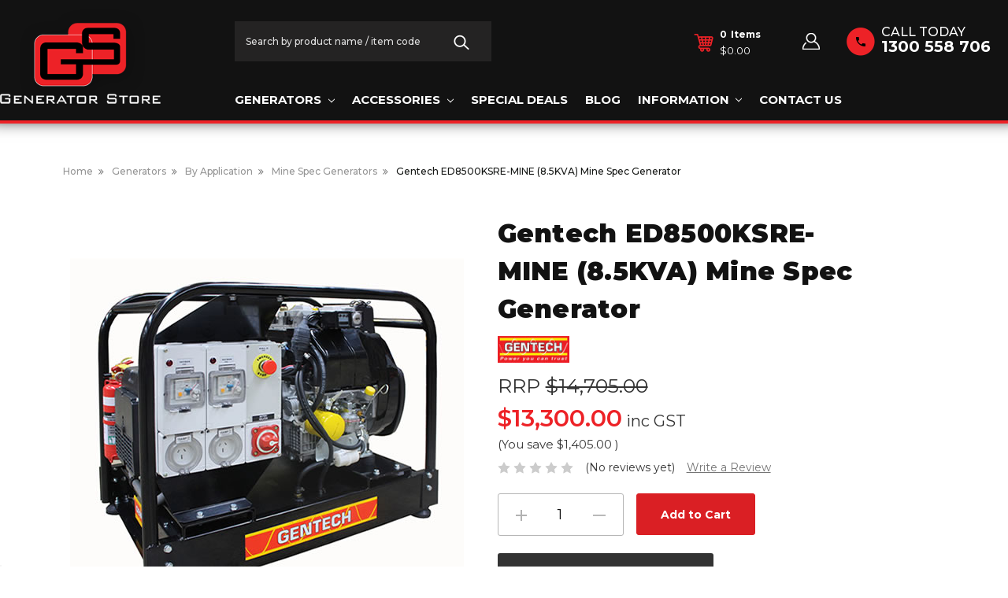

--- FILE ---
content_type: text/html; charset=UTF-8
request_url: https://generatorstore.com.au/gentech-ed8500ksre-mine-8-5kva-mine-spec-generator/
body_size: 27821
content:
<!DOCTYPE html>
<html class="no-js" lang="en">
    <head>
        <title>Gentech ED8500KSRE-MINE (8.5KVA) Mine Spec Generator - Generator Store</title>
        <link rel="dns-prefetch preconnect" href="https://cdn11.bigcommerce.com/s-4tuxt7ncow" crossorigin><link rel="dns-prefetch preconnect" href="https://fonts.googleapis.com/" crossorigin><link rel="dns-prefetch preconnect" href="https://fonts.gstatic.com/" crossorigin>
        <meta property="product:price:amount" content="13300" /><meta property="product:price:currency" content="AUD" /><meta property="og:url" content="https://generatorstore.com.au/gentech-ed8500ksre-mine-8-5kva-mine-spec-generator/" /><meta property="og:site_name" content="Generator Store" /><meta name="keywords" content="generators, portable generators for sale, inverter generators, generator, generators for sale, buy generators, generators online, honda generators, petrol generators, portable generators, generators honda, honda portable generators, generator honda"><link rel='canonical' href='https://generatorstore.com.au/gentech-ed8500ksre-mine-8-5kva-mine-spec-generator/' /><meta name='platform' content='bigcommerce.stencil' /><meta property="og:type" content="product" />
<meta property="og:title" content="Gentech ED8500KSRE-MINE (8.5KVA) Mine Spec Generator" />
<meta property="og:description" content="The Generator Store has Australia&#039;s biggest range of generators, we stock premium generator brands like Honda, Yamaha, Gentech, Kubota and Westinghouse. Australia Wide Delivery." />
<meta property="og:image" content="https://cdn11.bigcommerce.com/s-4tuxt7ncow/products/1513/images/1878/gentech-mine__78056.1578717896.386.513.jpg?c=2" />
<meta property="pinterest:richpins" content="enabled" />
        
         

        <link href="https://cdn11.bigcommerce.com/s-4tuxt7ncow/product_images/favicon_icon.png?t=1556620240" rel="shortcut icon">

       <!--  <meta http-equiv="X-UA-Compatible" content="IE=edge" /> -->

        <meta name="viewport" content="width=device-width, initial-scale=1, maximum-scale=1">
        <!-- google fonts -->
        <link href="https://fonts.googleapis.com/css?family=Montserrat:300,400,500,600,700,800,900" rel="stylesheet">
        <link href="https://fonts.googleapis.com/css?family=Work+Sans:300,400,500,700" rel="stylesheet">
        <link href="https://fonts.googleapis.com/css?family=Montserrat" rel="stylesheet">
        <!-- fontawesome 4 cdn -->
        <link rel="stylesheet" href="https://cdnjs.cloudflare.com/ajax/libs/font-awesome/4.7.0/css/font-awesome.min.css">

        

        <!-- slick slider css for testimonial
        <link rel="stylesheet" href="assets/slick.scss">
        <link rel="stylesheet"  href="assets/slick-theme.scss">-->
        
        <!--Infinite Scroll .js -->
        <script src="https://unpkg.com/infinite-scroll@3/dist/infinite-scroll.pkgd.js"></script>
        
        <!-- jquery min js --> 
        <script type="text/javascript" src="https://ajax.googleapis.com/ajax/libs/jquery/3.2.1/jquery.min.js"></script>
        <!-- migrate min js -->
        <script type="text/javascript" src="https://cdnjs.cloudflare.com/ajax/libs/jquery-migrate/3.0.1/jquery-migrate.min.js"></script> 

         

        <!-- slick slider js for testimonial--> 
        <!--<script src="/content/slick.min.js"></script>--> 

        <!-- slick lightbox js -->
        <script src="/content/slick.min.js"></script>
        <script src="/content/lightbox.js"></script>
         

        <!-- slick slider js for testimonial--> 
        <!--<script src="/content/slick.min.js"></script>--> 

        <!-- custom scrollbar js 
        <script src="/content/jquery.mCustomScrollbar.concat.min.js"></script>

        <script>
            (function($){
                $(window).on("load",function(){                                           
                    $("#content-4").mCustomScrollbar({
                        theme:"rounded-dots",
                        scrollInertia:400
                    });                
                });
            })(jQuery);
        </script>-->


        <!-- custom js -->
        <script src="/content/custom.js" type="text/javascript"></script>
        <!-- custom js -->
        <script src="https://apps.abpages.com/generator/js/shipping.js" defer></script>
        

        
        <script>
            // Change document class from no-js to js so we can detect this in css
            document.documentElement.className = document.documentElement.className.replace('no-js', 'js');
        </script>

        <link href="https://fonts.googleapis.com/css?family=Montserrat:400%7CKarla:400&display=swap" rel="stylesheet">
        <link data-stencil-stylesheet href="https://cdn11.bigcommerce.com/s-4tuxt7ncow/stencil/9a376390-ab85-0137-77b4-0242ac11000d/e/79ad4ac0-741f-013e-9325-360c05355f0a/css/theme-a3e5c630-0764-013c-4542-62dfd34fb321.css" rel="stylesheet">

        <!-- Start Tracking Code for analytics_facebook -->

<script>
!function(f,b,e,v,n,t,s){if(f.fbq)return;n=f.fbq=function(){n.callMethod?n.callMethod.apply(n,arguments):n.queue.push(arguments)};if(!f._fbq)f._fbq=n;n.push=n;n.loaded=!0;n.version='2.0';n.queue=[];t=b.createElement(e);t.async=!0;t.src=v;s=b.getElementsByTagName(e)[0];s.parentNode.insertBefore(t,s)}(window,document,'script','https://connect.facebook.net/en_US/fbevents.js');

fbq('set', 'autoConfig', 'false', '426501320322766');
fbq('dataProcessingOptions', ['LDU'], 0, 0);
fbq('init', '426501320322766', {"external_id":"65977072-70cb-4120-b5b8-b89cb5243276"});
fbq('set', 'agent', 'bigcommerce', '426501320322766');

function trackEvents() {
    var pathName = window.location.pathname;

    fbq('track', 'PageView', {}, "");

    // Search events start -- only fire if the shopper lands on the /search.php page
    if (pathName.indexOf('/search.php') === 0 && getUrlParameter('search_query')) {
        fbq('track', 'Search', {
            content_type: 'product_group',
            content_ids: [],
            search_string: getUrlParameter('search_query')
        });
    }
    // Search events end

    // Wishlist events start -- only fire if the shopper attempts to add an item to their wishlist
    if (pathName.indexOf('/wishlist.php') === 0 && getUrlParameter('added_product_id')) {
        fbq('track', 'AddToWishlist', {
            content_type: 'product_group',
            content_ids: []
        });
    }
    // Wishlist events end

    // Lead events start -- only fire if the shopper subscribes to newsletter
    if (pathName.indexOf('/subscribe.php') === 0 && getUrlParameter('result') === 'success') {
        fbq('track', 'Lead', {});
    }
    // Lead events end

    // Registration events start -- only fire if the shopper registers an account
    if (pathName.indexOf('/login.php') === 0 && getUrlParameter('action') === 'account_created') {
        fbq('track', 'CompleteRegistration', {}, "");
    }
    // Registration events end

    

    function getUrlParameter(name) {
        var cleanName = name.replace(/[\[]/, '\[').replace(/[\]]/, '\]');
        var regex = new RegExp('[\?&]' + cleanName + '=([^&#]*)');
        var results = regex.exec(window.location.search);
        return results === null ? '' : decodeURIComponent(results[1].replace(/\+/g, ' '));
    }
}

if (window.addEventListener) {
    window.addEventListener("load", trackEvents, false)
}
</script>
<noscript><img height="1" width="1" style="display:none" alt="null" src="https://www.facebook.com/tr?id=426501320322766&ev=PageView&noscript=1&a=plbigcommerce1.2&eid="/></noscript>

<!-- End Tracking Code for analytics_facebook -->

<!-- Start Tracking Code for analytics_googleanalytics -->

<!-- Global site tag (gtag.js) - Google Analytics -->
<script async src="https://www.googletagmanager.com/gtag/js?id=UA-56944827-1"></script>
<script>
  window.dataLayer = window.dataLayer || [];
  function gtag(){dataLayer.push(arguments);}
  gtag('js', new Date());

  gtag('config', 'UA-56944827-1');
</script>


<!-- End Tracking Code for analytics_googleanalytics -->

<!-- Start Tracking Code for analytics_googleanalytics4 -->

<script data-cfasync="false" src="https://cdn11.bigcommerce.com/shared/js/google_analytics4_bodl_subscribers-358423becf5d870b8b603a81de597c10f6bc7699.js" integrity="sha256-gtOfJ3Avc1pEE/hx6SKj/96cca7JvfqllWA9FTQJyfI=" crossorigin="anonymous"></script>
<script data-cfasync="false">
  (function () {
    window.dataLayer = window.dataLayer || [];

    function gtag(){
        dataLayer.push(arguments);
    }

    function initGA4(event) {
         function setupGtag() {
            function configureGtag() {
                gtag('js', new Date());
                gtag('set', 'developer_id.dMjk3Nj', true);
                gtag('config', 'G-56944827');
            }

            var script = document.createElement('script');

            script.src = 'https://www.googletagmanager.com/gtag/js?id=G-56944827';
            script.async = true;
            script.onload = configureGtag;

            document.head.appendChild(script);
        }

        setupGtag();

        if (typeof subscribeOnBodlEvents === 'function') {
            subscribeOnBodlEvents('G-56944827', false);
        }

        window.removeEventListener(event.type, initGA4);
    }

    

    var eventName = document.readyState === 'complete' ? 'consentScriptsLoaded' : 'DOMContentLoaded';
    window.addEventListener(eventName, initGA4, false);
  })()
</script>

<!-- End Tracking Code for analytics_googleanalytics4 -->

<!-- Start Tracking Code for analytics_siteverification -->

<meta name="google-site-verification" content="lqJP0CZ0_7ev5vEOH5jyQ4nCkdHpMCfL9ZxXCcCdE6Y" />

<!-- End Tracking Code for analytics_siteverification -->

<!-- Start Tracking Code for analytics_visualwebsiteoptimizer -->

<style>
.video-wrapper {
    position: relative;
    overflow: hidden;
    max-width: 100%;
    padding-bottom: 56.25%;
    height: auto;
}
 
.video-wrapper iframe {
    position: absolute;
    top: 0;
    left: 0;
    width: 100%;
    height: 100%;
}
</style>

<!-- End Tracking Code for analytics_visualwebsiteoptimizer -->


<script type="text/javascript" src="https://checkout-sdk.bigcommerce.com/v1/loader.js" defer ></script>
<script src="https://www.google.com/recaptcha/api.js" async defer></script>
<script type="text/javascript">
var BCData = {"product_attributes":{"sku":"ED8500KSRE-MINE","upc":null,"mpn":null,"gtin":null,"weight":{"formatted":"175.00 KGS","value":175},"base":true,"image":null,"price":{"with_tax":{"formatted":"$13,300.00","value":13300,"currency":"AUD"},"tax_label":"GST","rrp_with_tax":{"formatted":"$14,705.00","value":14705,"currency":"AUD"},"saved":{"formatted":"$1,405.00","value":1405,"currency":"AUD"}},"stock":null,"instock":true,"stock_message":null,"purchasable":true,"purchasing_message":null}};
</script>

 <script data-cfasync="false" src="https://microapps.bigcommerce.com/bodl-events/1.9.4/index.js" integrity="sha256-Y0tDj1qsyiKBRibKllwV0ZJ1aFlGYaHHGl/oUFoXJ7Y=" nonce="" crossorigin="anonymous"></script>
 <script data-cfasync="false" nonce="">

 (function() {
    function decodeBase64(base64) {
       const text = atob(base64);
       const length = text.length;
       const bytes = new Uint8Array(length);
       for (let i = 0; i < length; i++) {
          bytes[i] = text.charCodeAt(i);
       }
       const decoder = new TextDecoder();
       return decoder.decode(bytes);
    }
    window.bodl = JSON.parse(decodeBase64("[base64]"));
 })()

 </script>

<script nonce="">
(function () {
    var xmlHttp = new XMLHttpRequest();

    xmlHttp.open('POST', 'https://bes.gcp.data.bigcommerce.com/nobot');
    xmlHttp.setRequestHeader('Content-Type', 'application/json');
    xmlHttp.send('{"store_id":"1000469373","timezone_offset":"10.0","timestamp":"2025-11-06T13:21:48.59552400Z","visit_id":"693c490b-9adb-4df4-91c2-7ce8e20026dc","channel_id":1}');
})();
</script>

        

        
        
        
        
        
        
        
        <!-- snippet location htmlhead -->
    </head>
    <body class="custom_product">
        <!-- snippet location header -->
        <svg data-src="https://cdn11.bigcommerce.com/s-4tuxt7ncow/stencil/9a376390-ab85-0137-77b4-0242ac11000d/e/79ad4ac0-741f-013e-9325-360c05355f0a/img/icon-sprite.svg" class="icons-svg-sprite"></svg>


        <!--  -->

<div class="container-header_cust"> 
<header class="header" role="banner">
    
        <a href="#" class="mobileMenu-toggle" data-mobile-menu-toggle="menu">
            <span class="mobileMenu-toggleIcon">Toggle menu</span>
        </a>
        
        <div class="cust-logo">
                <div class="header-logo header-logo--center">
                    <a href="https://generatorstore.com.au/">
            <img class="header-logo-image-unknown-size" src="https://cdn11.bigcommerce.com/s-4tuxt7ncow/images/stencil/original/logo-001_1689657701__04293.original.png" alt="Generator Store" title="Generator Store">
</a>
                </div>
        </div>
        <div class="cust-nav">
            <div class="top-nav">
                <div class="cust-searchbar dropdown--quickSearch" id="quickSearch" aria-hidden="true" tabindex="-1" data-prevent-quick-search-close>
                    <!-- <div class="container"> -->
    <!-- snippet location forms_search -->
    <form class="form" action="/search.php">
        <fieldset class="form-fieldset">
            <div class="form-field">
                <input class="form-input cust-search" data-search-quick name="search_query" id="search_query" data-error-message="Search field cannot be empty." placeholder="Search by product name / item code" autocomplete="off">
                <input class="button button--primary form-prefixPostfix-button--postfix cust-search-btn" type="submit" value="">
            </div>
        </fieldset>
    </form>
    <section class="quickSearchResults search_popup" data-bind="html: results"></section>
<!-- </div> -->
                </div>
               
                <ul class="cust-logbar navUser-section navUser-section--alt">               
                    <li class="navUser-item navUser-item--cart">
                        <a  class="navUser-action"
                            data-cart-preview
                            data-dropdown="cart-preview-dropdown"
                            data-options="align:right"
                            href="/cart.php">
                            <span class="navUser-item-cartLabel"><img src="/content/images/cart.png"></span> 
                        </a>    
                      
                        <div class="cart-info">
                                <span class="countPill cart-quantity"></span>
                                <div class="cust-country">
                                    <div class="cust-country-name">
                                        
                                        <span class="custom-grand-total">$0.00</span>                          
                                    </div>                                   
                                </div> 
                        </div>
                       
                        <div class="dropdown-menu" id="cart-preview-dropdown" data-dropdown-content aria-hidden="true"></div>
                    </li>

                    

                    <li class="navUser-item navUser-item--account">
                            <a class="navUser-action" href="/login.php"><img src="/content/images/user-login.png"></a> 
                              
                    </li> 
                    <li class="navUser-item">
                        <a class="navUser-action" href="javacript:void(0)"><img src="/content/images/call-us.png"></a>
                        <div class="call-info">
                            <span>Call today</span>
                            <a href="tel:1300558706">1300 558 706</a>
                        </div>
                    </li>           
                </ul>


                <ul class="cust-mob-logbar navUser-section navUser-section--alt"> 
                    <li class="navUser-item">
                        <a class="navUser-action" href="javacript:void(0)"><img src="/content/images/call-us.png"></a>
                        <div class="call-info">
                            <span>Call today</span>
                            <a href="tel:1300558706">1300 558 706</a>
                        </div>
                    </li>               
                    <li class="navUser-item navUser-item--cart">
                        <a  class="navUser-action"
                            data-cart-preview
                            data-dropdown="cart-preview-dropdown"
                            data-options="align:right"
                            href="/cart.php">
                            <span class="navUser-item-cartLabel"><img src="/content/images/cart.png"></span> 
                        </a>    
                      
                        <div class="cart-info">
                                <span class="countPill cart-quantity"></span>
                                <div class="cust-country">
                                    <div class="cust-country-name">
                                        
                                        <span class="custom-grand-total">$0.00</span>                          
                                    </div>                                   
                                </div> 
                        </div>
                       
                        <div class="dropdown-menu" id="cart-preview-dropdown" data-dropdown-content aria-hidden="true"></div>
                    </li> 
                    <!-- <div class="cust-icon">
                        <li class="navUser-item cust-mob-search">                      
                            <span class="mob-search-icon"><img src="/content/images/search-icon.png"></span>                                   
                        </li>                  

                        <li class="navUser-item navUser-item--account">
                                <a class="navUser-action" href="/login.php"><img src="/content/images/user-login.png"></a> 
                                  
                        </li> 
                    </div> -->                       
                </ul> 
                          
                
            </div>

            <div data-content-region="header_bottom"></div>
            <div class="navPages-container" id="menu" data-menu>
                <nav class="navPages">
    <div class="navPages-quickSearch">
        <!-- <div class="container"> -->
    <!-- snippet location forms_search -->
    <form class="form" action="/search.php">
        <fieldset class="form-fieldset">
            <div class="form-field">
                <input class="form-input cust-search" data-search-quick name="search_query" id="search_query" data-error-message="Search field cannot be empty." placeholder="Search by product name / item code" autocomplete="off">
                <input class="button button--primary form-prefixPostfix-button--postfix cust-search-btn" type="submit" value="">
            </div>
        </fieldset>
    </form>
    <section class="quickSearchResults search_popup" data-bind="html: results"></section>
<!-- </div> -->
    </div>
    <ul class="navPages-list">
            <li class="navPages-item">
                <a class="navPages-action has-subMenu activePage" href="https://generatorstore.com.au/generator-products/" data-collapsible="navPages-418">
    Generators <i class="icon navPages-action-moreIcon cust-desk" aria-hidden="true"><svg><use xlink:href="#icon-chevron-down" /></svg></i>
</a>
<i class="icon navPages-action-moreIcon cust-mob" aria-hidden="true"><svg><use xlink:href="#icon-chevron-down" /></svg></i>
<div class="navPage-subMenu" id="navPages-418" aria-hidden="true" tabindex="-1">
    <div class="cust-box">
        <ul class="navPage-subMenu-list cust-left">
            <!-- <li class="navPage-subMenu-item">
                <a class="navPage-subMenu-action navPages-action" href="https://generatorstore.com.au/generator-products/">All Generators</a>
            </li> -->
                <li class="navPage-subMenu-item">                    
                        <a
                            class="navPage-subMenu-action navPages-action has-subMenu"
                            href="https://generatorstore.com.au/by-brand/"
                            data-collapsible="navPages-363"
                            data-collapsible-disabled-breakpoint="medium"
                            data-collapsible-disabled-state="open"
                            data-collapsible-enabled-state="closed">
                            By Brand 
                        </a>
                        <i class="icon navPages-action-moreIcon" aria-hidden="true"><svg><use xlink:href="#icon-chevron-down" /></svg></i>
                        
                        <ul class="navPage-childList" id="navPages-363">
                            <li class="navPage-childList-item">
                                <a class="navPage-childList-action navPages-action" href="https://generatorstore.com.au/generators/by-brand/honda-generators/">Honda Generators</a>
                            </li>
                            <li class="navPage-childList-item">
                                <a class="navPage-childList-action navPages-action" href="https://generatorstore.com.au/generators/by-brand/briggs-stratton-generators/">Briggs &amp; Stratton Generators</a>
                            </li>
                            <li class="navPage-childList-item">
                                <a class="navPage-childList-action navPages-action" href="https://generatorstore.com.au/by-brand/dunlite-generators/">Dunlite Generators</a>
                            </li>
                            <li class="navPage-childList-item">
                                <a class="navPage-childList-action navPages-action" href="https://generatorstore.com.au/by-brand/gentech-generators/">Gentech Generators</a>
                            </li>
                            <li class="navPage-childList-item">
                                <a class="navPage-childList-action navPages-action" href="https://generatorstore.com.au/generators/by-brand/cromtech-generators/">Cromtech Generators</a>
                            </li>
                            <li class="navPage-childList-item">
                                <a class="navPage-childList-action navPages-action" href="https://generatorstore.com.au/generators/generac-generators/">Generac Generators</a>
                            </li>
                            <li class="navPage-childList-item">
                                <a class="navPage-childList-action navPages-action" href="https://generatorstore.com.au/generators/by-brand/genelite-generators/">Genelite Generators</a>
                            </li>
                            <li class="navPage-childList-item">
                                <a class="navPage-childList-action navPages-action" href="https://generatorstore.com.au/generators/by-brand/westinghouse-generato/">Westinghouse Generators</a>
                            </li>
                            <li class="navPage-childList-item">
                                <a class="navPage-childList-action navPages-action" href="https://generatorstore.com.au/generators/by-brand/pramac-generators/">Pramac Generators</a>
                            </li>
                            <li class="navPage-childList-item">
                                <a class="navPage-childList-action navPages-action" href="https://generatorstore.com.au/generators/by-brand/w-c-generators/">W&amp;C Generators</a>
                            </li>
                            <li class="navPage-childList-item">
                                <a class="navPage-childList-action navPages-action" href="https://generatorstore.com.au/generators/by-brand/maxwatt-generators/">Maxwatt Generators</a>
                            </li>
                            <li class="navPage-childList-item">
                                <a class="navPage-childList-action navPages-action" href="https://generatorstore.com.au/generators/by-brand/honda-powered-models/">Honda Powered Models</a>
                            </li>
                        </ul>
                </li>
                <li class="navPage-subMenu-item">                    
                        <a
                            class="navPage-subMenu-action navPages-action has-subMenu"
                            href="https://generatorstore.com.au/generators/by-type/"
                            data-collapsible="navPages-371"
                            data-collapsible-disabled-breakpoint="medium"
                            data-collapsible-disabled-state="open"
                            data-collapsible-enabled-state="closed">
                            By Type 
                        </a>
                        <i class="icon navPages-action-moreIcon" aria-hidden="true"><svg><use xlink:href="#icon-chevron-down" /></svg></i>
                        
                        <ul class="navPage-childList" id="navPages-371">
                            <li class="navPage-childList-item">
                                <a class="navPage-childList-action navPages-action" href="https://generatorstore.com.au/top-categories/inverter-generators/">Inverter Generators</a>
                            </li>
                            <li class="navPage-childList-item">
                                <a class="navPage-childList-action navPages-action" href="https://generatorstore.com.au/generators/by-type/petrol-generators/">Petrol Generators</a>
                            </li>
                            <li class="navPage-childList-item">
                                <a class="navPage-childList-action navPages-action" href="https://generatorstore.com.au/top-categories/diesel-generators/">Diesel Generators</a>
                            </li>
                            <li class="navPage-childList-item">
                                <a class="navPage-childList-action navPages-action" href="https://generatorstore.com.au/generators/by-type/portable-generators/">Portable Generators</a>
                            </li>
                            <li class="navPage-childList-item">
                                <a class="navPage-childList-action navPages-action" href="https://generatorstore.com.au/top-categories/welder-generators/">Welder Generators</a>
                            </li>
                            <li class="navPage-childList-item">
                                <a class="navPage-childList-action navPages-action" href="https://generatorstore.com.au/top-categories/worksite-generators/">Worksite Generators</a>
                            </li>
                            <li class="navPage-childList-item">
                                <a class="navPage-childList-action navPages-action" href="https://generatorstore.com.au/generators/by-type/three-phase-generators/">Three Phase Generators</a>
                            </li>
                            <li class="navPage-childList-item">
                                <a class="navPage-childList-action navPages-action" href="https://generatorstore.com.au/generators/by-type/avr-generators/">AVR Generators </a>
                            </li>
                            <li class="navPage-childList-item">
                                <a class="navPage-childList-action navPages-action" href="https://generatorstore.com.au/generators/by-type/industrial-generators/">Industrial Generators</a>
                            </li>
                            <li class="navPage-childList-item">
                                <a class="navPage-childList-action navPages-action" href="https://generatorstore.com.au/generators/by-type/auto-start-generators/">Automatic Start Generators</a>
                            </li>
                            <li class="navPage-childList-item">
                                <a class="navPage-childList-action navPages-action" href="https://generatorstore.com.au/generators/by-type/open-frame-generators/">Open Frame Generators</a>
                            </li>
                            <li class="navPage-childList-item">
                                <a class="navPage-childList-action navPages-action" href="https://generatorstore.com.au/generators/by-type/silent-generators/">Silent Generators</a>
                            </li>
                        </ul>
                </li>
                <li class="navPage-subMenu-item">                    
                        <a
                            class="navPage-subMenu-action navPages-action has-subMenu activePage"
                            href="https://generatorstore.com.au/choose-by-application/"
                            data-collapsible="navPages-365"
                            data-collapsible-disabled-breakpoint="medium"
                            data-collapsible-disabled-state="open"
                            data-collapsible-enabled-state="closed">
                            By Application 
                        </a>
                        <i class="icon navPages-action-moreIcon" aria-hidden="true"><svg><use xlink:href="#icon-chevron-down" /></svg></i>
                        
                        <ul class="navPage-childList" id="navPages-365">
                            <li class="navPage-childList-item">
                                <a class="navPage-childList-action navPages-action" href="https://generatorstore.com.au/generators/by-application/recreational-generators/">Recreational Generators</a>
                            </li>
                            <li class="navPage-childList-item">
                                <a class="navPage-childList-action navPages-action" href="https://generatorstore.com.au/choose-by-application/caravan-generators/">Caravan Generators</a>
                            </li>
                            <li class="navPage-childList-item">
                                <a class="navPage-childList-action navPages-action" href="https://generatorstore.com.au/generators/by-application/camping-generators/">Camping Generators</a>
                            </li>
                            <li class="navPage-childList-item">
                                <a class="navPage-childList-action navPages-action activePage" href="https://generatorstore.com.au/choose-by-application/tradesman-style-generators/">Tradesman Style Generators</a>
                            </li>
                            <li class="navPage-childList-item">
                                <a class="navPage-childList-action navPages-action" href="https://generatorstore.com.au/choose-by-application/worksite-generators/">Worksite Generators</a>
                            </li>
                            <li class="navPage-childList-item">
                                <a class="navPage-childList-action navPages-action" href="https://generatorstore.com.au/generators/by-application/auto-back-up-generators/">Auto Back Up Generators</a>
                            </li>
                            <li class="navPage-childList-item">
                                <a class="navPage-childList-action navPages-action" href="https://generatorstore.com.au/generators/by-application/food-truck-generators/">Food Truck Generators</a>
                            </li>
                            <li class="navPage-childList-item">
                                <a class="navPage-childList-action navPages-action" href="https://generatorstore.com.au/generators/by-application/power-outage-generators/">Power Outage Generators</a>
                            </li>
                            <li class="navPage-childList-item">
                                <a class="navPage-childList-action navPages-action" href="https://generatorstore.com.au/generators/by-application/motorhome-generators/">Motorhome Generators</a>
                            </li>
                            <li class="navPage-childList-item">
                                <a class="navPage-childList-action navPages-action" href="https://generatorstore.com.au/generators/by-application/mine-spec-generators/">Mine Spec Generators</a>
                            </li>
                            <li class="navPage-childList-item">
                                <a class="navPage-childList-action navPages-action" href="https://generatorstore.com.au/generators/by-application/solar-backup-generators/">Solar Backup Generators</a>
                            </li>
                            <li class="navPage-childList-item">
                                <a class="navPage-childList-action navPages-action" href="https://generatorstore.com.au/generators/by-application/home-backup-generators/">Home Backup Generators</a>
                            </li>
                        </ul>
                </li>
                <li class="navPage-subMenu-item">                    
                        <a
                            class="navPage-subMenu-action navPages-action has-subMenu"
                            href="https://generatorstore.com.au/generators/by-size/"
                            data-collapsible="navPages-433"
                            data-collapsible-disabled-breakpoint="medium"
                            data-collapsible-disabled-state="open"
                            data-collapsible-enabled-state="closed">
                            By Size 
                        </a>
                        <i class="icon navPages-action-moreIcon" aria-hidden="true"><svg><use xlink:href="#icon-chevron-down" /></svg></i>
                        
                        <ul class="navPage-childList" id="navPages-433">
                            <li class="navPage-childList-item">
                                <a class="navPage-childList-action navPages-action" href="https://generatorstore.com.au/generators/by-size/500-1999-watts/">500 - 1999 Watts</a>
                            </li>
                            <li class="navPage-childList-item">
                                <a class="navPage-childList-action navPages-action" href="https://generatorstore.com.au/generators/by-size/2000-2999-watts/">2000 - 2999 Watts</a>
                            </li>
                            <li class="navPage-childList-item">
                                <a class="navPage-childList-action navPages-action" href="https://generatorstore.com.au/generators/by-size/3000-4999-watts/">3000 - 4999 Watts</a>
                            </li>
                            <li class="navPage-childList-item">
                                <a class="navPage-childList-action navPages-action" href="https://generatorstore.com.au/generators/by-size/5000-7999-watts/">5000 - 7999 Watts</a>
                            </li>
                            <li class="navPage-childList-item">
                                <a class="navPage-childList-action navPages-action" href="https://generatorstore.com.au/generators/by-size/8000-9999-watts/">8000 - 9999 Watts</a>
                            </li>
                            <li class="navPage-childList-item">
                                <a class="navPage-childList-action navPages-action" href="https://generatorstore.com.au/generators/by-size/10-000-watts-above/">10,000 Watts &amp; Above</a>
                            </li>
                        </ul>
                </li>
                <li class="navPage-subMenu-item">                    
                        <a
                            class="navPage-subMenu-action navPages-action has-subMenu"
                            href="https://generatorstore.com.au/generators/power-stations/"
                            data-collapsible="navPages-480"
                            data-collapsible-disabled-breakpoint="medium"
                            data-collapsible-disabled-state="open"
                            data-collapsible-enabled-state="closed">
                            Power Stations 
                        </a>
                        <i class="icon navPages-action-moreIcon" aria-hidden="true"><svg><use xlink:href="#icon-chevron-down" /></svg></i>
                        
                        <ul class="navPage-childList" id="navPages-480">
                            <li class="navPage-childList-item">
                                <a class="navPage-childList-action navPages-action" href="https://generatorstore.com.au/generators/power-stations/bluetti-power-stations/">Bluetti Power Stations</a>
                            </li>
                            <li class="navPage-childList-item">
                                <a class="navPage-childList-action navPages-action" href="https://generatorstore.com.au/generators/power-stations/maxwatt-power-stations/">Maxwatt Power Stations</a>
                            </li>
                            <li class="navPage-childList-item">
                                <a class="navPage-childList-action navPages-action" href="https://generatorstore.com.au/generators/power-stations/ecoflow-power-stations/">Ecoflow Power Stations</a>
                            </li>
                            <li class="navPage-childList-item">
                                <a class="navPage-childList-action navPages-action" href="https://generatorstore.com.au/generators/power-stations/w-c-power-stations/">W&amp;C Power Stations</a>
                            </li>
                        </ul>
                </li>
        </ul>
        <div class="cust-img-box">
            <img src="">
            <!-- <h2><a class="navPage-subMenu-action navPages-action"
                href="https://generatorstore.com.au/generator-products/"> Generators </a> </h2>  -->         
        </div>
    </div>
</div>
            </li>
            <li class="navPages-item">
                <a class="navPages-action has-subMenu" href="https://generatorstore.com.au/accessories/" data-collapsible="navPages-385">
    Accessories <i class="icon navPages-action-moreIcon cust-desk" aria-hidden="true"><svg><use xlink:href="#icon-chevron-down" /></svg></i>
</a>
<i class="icon navPages-action-moreIcon cust-mob" aria-hidden="true"><svg><use xlink:href="#icon-chevron-down" /></svg></i>
<div class="navPage-subMenu" id="navPages-385" aria-hidden="true" tabindex="-1">
    <div class="cust-box">
        <ul class="navPage-subMenu-list cust-left">
            <!-- <li class="navPage-subMenu-item">
                <a class="navPage-subMenu-action navPages-action" href="https://generatorstore.com.au/accessories/">All Accessories</a>
            </li> -->
                <li class="navPage-subMenu-item">                    
                        <a class="navPage-subMenu-action navPages-action" href="https://generatorstore.com.au/accessories/honda-accessories/">Honda Accessories</a>
                </li>
                <li class="navPage-subMenu-item">                    
                        <a class="navPage-subMenu-action navPages-action" href="https://generatorstore.com.au/accessories/briggs-stratton-accessories/">Briggs &amp; Stratton Accessories</a>
                </li>
                <li class="navPage-subMenu-item">                    
                        <a class="navPage-subMenu-action navPages-action" href="https://generatorstore.com.au/accessories/dunlite-accessories/">Dunlite Accessories</a>
                </li>
                <li class="navPage-subMenu-item">                    
                        <a class="navPage-subMenu-action navPages-action" href="https://generatorstore.com.au/accessories/gentech-accessories/">Gentech Accessories</a>
                </li>
                <li class="navPage-subMenu-item">                    
                        <a class="navPage-subMenu-action navPages-action" href="https://generatorstore.com.au/accessories/pramac-accessories/">Pramac Accessories</a>
                </li>
                <li class="navPage-subMenu-item">                    
                        <a class="navPage-subMenu-action navPages-action" href="https://generatorstore.com.au/accessories/westinghouse-accessories/">Westinghouse Accessories</a>
                </li>
                <li class="navPage-subMenu-item">                    
                        <a class="navPage-subMenu-action navPages-action" href="https://generatorstore.com.au/accessories/generator-covers/">Generator Covers</a>
                </li>
                <li class="navPage-subMenu-item">                    
                        <a class="navPage-subMenu-action navPages-action" href="https://generatorstore.com.au/accessories/service-kits/">Service Kits</a>
                </li>
                <li class="navPage-subMenu-item">                    
                        <a class="navPage-subMenu-action navPages-action" href="https://generatorstore.com.au/accessories/wheel-kits/">Wheel Kits</a>
                </li>
                <li class="navPage-subMenu-item">                    
                        <a class="navPage-subMenu-action navPages-action" href="https://generatorstore.com.au/accessories/security-cables/">Security Cables</a>
                </li>
                <li class="navPage-subMenu-item">                    
                        <a class="navPage-subMenu-action navPages-action" href="https://generatorstore.com.au/accessories/transfer-switches/">Transfer Switches</a>
                </li>
                <li class="navPage-subMenu-item">                    
                        <a class="navPage-subMenu-action navPages-action" href="https://generatorstore.com.au/accessories/battery-chargers/">Battery Chargers</a>
                </li>
                <li class="navPage-subMenu-item">                    
                        <a class="navPage-subMenu-action navPages-action" href="https://generatorstore.com.au/accessories/oils-chemicals/">Oils &amp; Chemicals</a>
                </li>
                <li class="navPage-subMenu-item">                    
                        <a class="navPage-subMenu-action navPages-action" href="https://generatorstore.com.au/accessories/extension-leads/">Extension Leads</a>
                </li>
                <li class="navPage-subMenu-item">                    
                        <a class="navPage-subMenu-action navPages-action" href="https://generatorstore.com.au/accessories/fuel-cans/">Fuel Cans</a>
                </li>
                <li class="navPage-subMenu-item">                    
                        <a class="navPage-subMenu-action navPages-action" href="https://generatorstore.com.au/accessories/auto-start-kits-diy/">Auto Start Kits - DIY</a>
                </li>
                <li class="navPage-subMenu-item">                    
                        <a class="navPage-subMenu-action navPages-action" href="https://generatorstore.com.au/accessories/portable-power-stations/">Portable Power Stations</a>
                </li>
        </ul>
        <div class="cust-img-box">
            <img src="">
            <!-- <h2><a class="navPage-subMenu-action navPages-action"
                href="https://generatorstore.com.au/accessories/"> Accessories </a> </h2>  -->         
        </div>
    </div>
</div>
            </li>
            <li class="navPages-item">
                <a class="navPages-action" href="https://generatorstore.com.au/unsorted/special-deals/">Special Deals</a>
            </li>
                 <li class="navPages-item navPages-item-page webpage-child">
                     <a class="navPages-action" href="https://generatorstore.com.au/blog/">Blog</a>
                 </li>
                 <li class="navPages-item navPages-item-page webpage-child">
                     <a class="navPages-action" href="https://generatorstore.com.au/information/">Information</a>
                        <i class="icon navPages-action-moreIcon" aria-hidden="true"><svg><use xlink:href="#icon-chevron-down" /></svg></i>

                         <div class="child-webpage-menu">
                           <ul class="sub-webpage-menu">
                                   <li>                                        
                                       <a href="https://generatorstore.com.au/about-us/">About Us</a>

                                   </li>
                                   <li>                                        
                                       <a href="https://generatorstore.com.au/testimonials/">Testimonials</a>

                                   </li>
                                   <li>                                        
                                       <a href="https://generatorstore.com.au/reasons-to-buy-from-us/">Reasons to Buy From Us</a>

                                   </li>
                                   <li>                                        
                                       <a href="https://generatorstore.com.au/latest-news/">Latest News</a>

                                   </li>
                                   <li>                                        
                                       <a href="https://generatorstore.com.au/buyers-guides/">Buyers Guides</a>

                                        <i class="icon navPages-action-moreIcon" aria-hidden="true"><svg><use xlink:href="#icon-chevron-down" /></svg></i>
                                        
                                        <ul class="sub-child-webpage-menu">
                                            <li>
                                                 <a href="https://generatorstore.com.au/generator-buyers-guide/">Generator Buyers Guide</a>
                                            </li>
                                            <li>
                                                 <a href="https://generatorstore.com.au/portable-power-stations-buyers-guide/">Portable Power Stations Buyers Guide</a>
                                            </li>
                                        </ul>


                                   </li>
                                   <li>                                        
                                       <a href="https://generatorstore.com.au/faq/">FAQ</a>

                                   </li>
                                   <li>                                        
                                       <a href="https://generatorstore.com.au/generator-sizing-guide/">Generator Sizing Guide</a>

                                   </li>
                                   <li>                                        
                                       <a href="https://generatorstore.com.au/generator-selection-form/">Generator Selection Form</a>

                                   </li>
                                   <li>                                        
                                       <a href="https://generatorstore.com.au/how-to-guides/">How To Guides</a>

                                   </li>
                                   <li>                                        
                                       <a href="https://generatorstore.com.au/delivery-pick-ups-returns/">Delivery, Pick Ups &amp; Returns</a>

                                   </li>
                                   <li>                                        
                                       <a href="https://generatorstore.com.au/payments/">Payments</a>

                                   </li>
                                   <li>                                        
                                       <a href="https://generatorstore.com.au/zip-buy-now-pay-later/">Zip - Buy Now Pay Later</a>

                                   </li>
                                   <li>                                        
                                       <a href="https://generatorstore.com.au/finance/">Finance</a>

                                   </li>
                                   <li>                                        
                                       <a href="https://generatorstore.com.au/warranty/">Warranty</a>

                                   </li>
                           </ul> 
                         </div>

                 </li>
                 <li class="navPages-item navPages-item-page webpage-child">
                     <a class="navPages-action" href="https://generatorstore.com.au/contact-us/">Contact Us</a>
                 </li>
    </ul>
    <ul class="navPages-list navPages-list--user">
            <li class="navPages-item">
                <a class="navPages-action" href="/login.php">Sign in</a>
                    <span>or</span><a class="navPages-action" href="/login.php?action=create_account">Register</a>
            </li>
    </ul>
</nav>
            </div>
        </div>

        <div class="cust-icon">
            <div class="navUser-item cust-mob-search">                      
                <span class="mob-search-icon"><img src="/content/images/search-icon.png"></span>                                   
            </div>                  

            <div class="navUser-item navUser-item--account">
                    <a class="navUser-action" href="/login.php"><img src="/content/images/user-login.png"></a> 
                      
            </div> 

            <div class="cust-searchbar dropdown--quickSearch cust-mob-search-bar" id="quickSearch" aria-hidden="true" tabindex="-1" data-prevent-quick-search-close>
                    <!-- <div class="container"> -->
    <!-- snippet location forms_search -->
    <form class="form" action="/search.php">
        <fieldset class="form-fieldset">
            <div class="form-field">
                <input class="form-input cust-search" data-search-quick name="search_query" id="search_query" data-error-message="Search field cannot be empty." placeholder="Search by product name / item code" autocomplete="off">
                <input class="button button--primary form-prefixPostfix-button--postfix cust-search-btn" type="submit" value="">
            </div>
        </fieldset>
    </form>
    <section class="quickSearchResults search_popup" data-bind="html: results"></section>
<!-- </div> -->
            </div>
        </div>
      
</header>
</div>
        <div class="body" data-currency-code="AUD">
	
	     
	    <div class="container">
	            <ul class="breadcrumbs" itemscope itemtype="http://schema.org/BreadcrumbList">
        <li class="breadcrumb " itemprop="itemListElement" itemscope itemtype="http://schema.org/ListItem">
                <a href="https://generatorstore.com.au/" class="breadcrumb-label" itemprop="item"><span itemprop="name">Home</span></a>
            <meta itemprop="position" content="1" />
        </li>
        <li class="breadcrumb " itemprop="itemListElement" itemscope itemtype="http://schema.org/ListItem">
                <a href="https://generatorstore.com.au/generator-products/" class="breadcrumb-label" itemprop="item"><span itemprop="name">Generators</span></a>
            <meta itemprop="position" content="2" />
        </li>
        <li class="breadcrumb " itemprop="itemListElement" itemscope itemtype="http://schema.org/ListItem">
                <a href="https://generatorstore.com.au/choose-by-application/" class="breadcrumb-label" itemprop="item"><span itemprop="name">By Application</span></a>
            <meta itemprop="position" content="3" />
        </li>
        <li class="breadcrumb " itemprop="itemListElement" itemscope itemtype="http://schema.org/ListItem">
                <a href="https://generatorstore.com.au/generators/by-application/mine-spec-generators/" class="breadcrumb-label" itemprop="item"><span itemprop="name">Mine Spec Generators</span></a>
            <meta itemprop="position" content="4" />
        </li>
        <li class="breadcrumb is-active" itemprop="itemListElement" itemscope itemtype="http://schema.org/ListItem">
                <meta itemprop="item" content="https://generatorstore.com.au/gentech-ed8500ksre-mine-8-5kva-mine-spec-generator/">
                <span class="breadcrumb-label" itemprop="name">Gentech ED8500KSRE-MINE (8.5KVA) Mine Spec Generator</span>
            <meta itemprop="position" content="5" />
        </li>
</ul>


    <div itemscope itemtype="http://schema.org/Product" class="productViewbasic" style="opacity: 0;">
        <div class="productView cust-product-detail" >

    <section class="productView-images" data-image-gallery>
        <h1 class="productView-title" itemprop="name" >Gentech ED8500KSRE-MINE (8.5KVA) Mine Spec Generator</h1>
        <div class="top">
            <div class="free-shipping-badge product">
            </div>
            <div class="free-shipping-badge product">
            </div>
            <div class="free-shipping-badge product">
            </div>
            <div class="free-shipping-badge product">
            </div>
            <div class="free-shipping-badge product">
            </div>
            <div class="free-shipping-badge product">
            </div>
            <div class="free-shipping-badge product">
            </div>
            <div class="free-shipping-badge product">
            </div>
            <div class="free-shipping-badge product">
            </div>
            <div class="free-shipping-badge product">
            </div>
            <div class="free-shipping-badge product">
            </div>
            <div class="free-shipping-badge product">
            </div>
            <div class="free-shipping-badge product">
            </div>
            <div class="free-shipping-badge product">
            </div>
            <ul class="productView productView-image productCarousel" >
                <li class="productView-thumbnail">
                    <a href="https://cdn11.bigcommerce.com/s-4tuxt7ncow/images/stencil/500x659/products/1513/1878/gentech-mine__78056.1578717896.jpg?c=2"
                        data-caption=" Gentech ED8500KSRE-MINE (8.5KVA) Mine Spec Generator ">
                        <img src="https://cdn11.bigcommerce.com/s-4tuxt7ncow/images/stencil/original/products/1513/1878/gentech-mine__78056.1578717896.jpg?c=2" alt="">
                    </a>
                </li>
                <li class="productView-thumbnail">
                    <a href="https://cdn11.bigcommerce.com/s-4tuxt7ncow/images/stencil/500x659/products/1513/1879/gentech-mine__55228.1578717892.jpg?c=2"
                        data-caption=" Gentech ED8500KSRE-MINE (8.5KVA) Mine Spec Generator ">
                        <img src="https://cdn11.bigcommerce.com/s-4tuxt7ncow/images/stencil/original/products/1513/1879/gentech-mine__55228.1578717892.jpg?c=2" alt="">
                    </a>
                </li>
            </ul>
        </div>
        <div class="bottom custome-thumbnail">
            <ul class="productView-thumbnails productCarousel product-list">
                <li class="productView-thumbnail">
                    <a class="productView-thumbnail-link"
                        href="https://cdn11.bigcommerce.com/s-4tuxt7ncow/images/stencil/500x659/products/1513/1878/gentech-mine__78056.1578717896.jpg?c=2"
                        data-image-gallery-item>
                        <img src="https://cdn11.bigcommerce.com/s-4tuxt7ncow/images/stencil/original/products/1513/1878/gentech-mine__78056.1578717896.jpg?c=2" alt="">
                    </a>
                </li>
                <li class="productView-thumbnail">
                    <a class="productView-thumbnail-link"
                        href="https://cdn11.bigcommerce.com/s-4tuxt7ncow/images/stencil/500x659/products/1513/1879/gentech-mine__55228.1578717892.jpg?c=2"
                        data-image-gallery-item>
                        <img src="https://cdn11.bigcommerce.com/s-4tuxt7ncow/images/stencil/original/products/1513/1879/gentech-mine__55228.1578717892.jpg?c=2" alt="">
                    </a>
                </li>
            </ul>
        </div>
    </section>


    <section class="productView-details part-one">
        <div class="productView-product">
            <h1 class="productView-title" itemprop="name" >Gentech ED8500KSRE-MINE (8.5KVA) Mine Spec Generator</h1>
            <h2 class="productView-brand"  itemprop="brand" itemscope itemtype="http://schema.org/Brand"
                >
                <a href="https://generatorstore.com.au/gentech/"  itemprop="url"
                    ><!-- <span itemprop="name">Gentech</span>  -->
                    <div class="cust-brand-logo">
                        <img src="">
                    </div>
                </a>
            </h2>
            <div class="productView-price">
                
        <div class="price-section price-section--withTax rrp-price--withTax" >
            RRP
            <span data-product-rrp-with-tax class="price price--rrp">
                $14,705.00
            </span>
        </div>
        <div class="price-section price-section--withTax non-sale-price--withTax" style="display: none;">
            
            <span data-product-non-sale-price-with-tax class="price price--non-sale">
                
            </span>
        </div>
        <div class="price-section price-section--withTax" itemprop="offers" itemscope itemtype="http://schema.org/Offer">
            <span class="price-label" >
                
            </span>
            <span class="price-now-label" style="display: none;">
                
            </span>
            <span data-product-price-with-tax class="price price--withTax abcd">$13,300.00</span>            
            <span class="cust-gst">inc GST</span>

            

                <meta itemprop="availability" content="">
                <meta itemprop="itemCondition" itemtype="http://schema.org/OfferItemCondition" content="http://schema.org/Condition">
                <div itemprop="priceSpecification" itemscope itemtype="http://schema.org/PriceSpecification">
                    <meta itemprop="price" content="13300">
                    <meta itemprop="priceCurrency" content="AUD">
                    <meta itemprop="valueAddedTaxIncluded" content="true">
                </div>
        </div>
         <div class="price-section price-section--saving price" >
                <span class="price">(You save</span>
                <span data-product-price-saved class="price price--saving">
                    $1,405.00
                </span>
                <span class="price">)</span>
         </div>
            </div>

            <div class="productView-rating" >
                        <span class="icon icon--ratingEmpty">
            <svg>
                <use xlink:href="#icon-star" />
            </svg>
        </span>
        <span class="icon icon--ratingEmpty">
            <svg>
                <use xlink:href="#icon-star" />
            </svg>
        </span>
        <span class="icon icon--ratingEmpty">
            <svg>
                <use xlink:href="#icon-star" />
            </svg>
        </span>
        <span class="icon icon--ratingEmpty">
            <svg>
                <use xlink:href="#icon-star" />
            </svg>
        </span>
        <span class="icon icon--ratingEmpty">
            <svg>
                <use xlink:href="#icon-star" />
            </svg>
        </span>
<!-- snippet location product_rating -->
                <span class="productView-reviewLink">
                    (No reviews yet)
                </span>
                <span class="productView-reviewLink">
                    <a href="https://generatorstore.com.au/gentech-ed8500ksre-mine-8-5kva-mine-spec-generator/" data-reveal-id="modal-review-form" >
                        Write a Review
                    </a>
                </span>
                <div id="modal-review-form" class="modal" data-reveal>
    
    
    
    
    <div class="modal-header">
        <h2 class="modal-header-title">Write a Review</h2>
        <a href="#" class="modal-close" aria-label="Close" role="button">
            <span aria-hidden="true">&#215;</span>
        </a>
    </div>
    <div class="modal-body">
        <div class="writeReview-productDetails">
            <div class="writeReview-productImage-container">
                <img class="lazyload" data-sizes="auto" src="https://cdn11.bigcommerce.com/s-4tuxt7ncow/stencil/9a376390-ab85-0137-77b4-0242ac11000d/e/79ad4ac0-741f-013e-9325-360c05355f0a/img/loading.svg" data-src="https://cdn11.bigcommerce.com/s-4tuxt7ncow/images/stencil/500x659/products/1513/1878/gentech-mine__78056.1578717896.jpg?c=2">
            </div>
            <h6 class="product-brand">Gentech</h6>
            <h5 class="product-title">Gentech ED8500KSRE-MINE (8.5KVA) Mine Spec Generator</h5>
        </div>
        <form class="form writeReview-form" action="/postreview.php" method="post">
            <fieldset class="form-fieldset">
                <div class="form-field">
                    <label class="form-label" for="rating-rate">Rating
                        <small>Required</small>
                    </label>
                    <!-- Stars -->
                    <!-- TODO: Review Stars need to be componentised, both for display and input -->
                    <select id="rating-rate" class="form-select" name="revrating">
                        <option value="">Select Rating</option>
                                <option value="1">1 star (worst)</option>
                                <option value="2">2 stars</option>
                                <option value="3">3 stars (average)</option>
                                <option value="4">4 stars</option>
                                <option value="5">5 stars (best)</option>
                    </select>
                </div>

                <!-- Name -->
                    <div class="form-field" id="revfromname" data-validation="" >
    <label class="form-label" for="revfromname_input">Name
        
    </label>
    <input type="text" id="revfromname_input" data-label="Name" name="revfromname"   class="form-input" aria-required="" >
</div>

                    <!-- Email -->
                        <div class="form-field" id="email" data-validation="" >
    <label class="form-label" for="email_input">Email
        <small>Required</small>
    </label>
    <input type="text" id="email_input" data-label="Email" name="email"   class="form-input" aria-required="false" >
</div>

                <!-- Review Subject -->
                <div class="form-field" id="revtitle" data-validation="" >
    <label class="form-label" for="revtitle_input">Review Subject
        <small>Required</small>
    </label>
    <input type="text" id="revtitle_input" data-label="Review Subject" name="revtitle"   class="form-input" aria-required="true" >
</div>

                <!-- Comments -->
                <div class="form-field" id="revtext" data-validation="">
    <label class="form-label" for="revtext_input">Comments
            <small>Required</small>
    </label>
    <textarea name="revtext" id="revtext_input" data-label="Comments" rows="" aria-required="true" class="form-input" ></textarea>
</div>

                <div class="g-recaptcha" data-sitekey="6LcjX0sbAAAAACp92-MNpx66FT4pbIWh-FTDmkkz"></div><br/>

                <div class="form-field">
                    <input type="submit" class="button button--primary"
                           value="Submit Review">
                </div>
                <input type="hidden" name="product_id" value="1513">
                <input type="hidden" name="action" value="post_review">
                
            </fieldset>
        </form>
    </div>
</div>
            </div>
            
            <dl class="productView-info">
                <!-- <dt class="productView-info-name sku-label">SKU:</dt>
                <dd class="productView-info-value" data-product-sku>ED8500KSRE-MINE</dd>  -->
                <dt class="productView-info-name upc-label"  style="display: none;" >
                    UPC:</dt>
                <dd class="productView-info-value" data-product-upc></dd>



                <!--   -->
                <dt class="productView-info-name hiding_weight">Weight:</dt>
                <dd class="productView-info-value hiding_weight" data-product-weight>175.00 KGS</dd>

                <div class="productView-info-bulkPricing">
                                    </div>

                <!-- 
                        <dt class="productView-info-name">Power Rating:</dt>
                        <dd class="productView-info-value">8.5 kVA</dd>
                
                        <dt class="productView-info-name">Model Rating 0.8pf @ 50Hz:</dt>
                        <dd class="productView-info-value">8.5 kVA</dd>
                
                        <dt class="productView-info-name">Alternator Rating:</dt>
                        <dd class="productView-info-value">8.5 kVA</dd>
                
                        <dt class="productView-info-name">Engine Model:</dt>
                        <dd class="productView-info-value">Kohler KD425</dd>
                
                        <dt class="productView-info-name">Phase:</dt>
                        <dd class="productView-info-value">1-Phase</dd>
                
                        <dt class="productView-info-name">Starting System:</dt>
                        <dd class="productView-info-value">Electric start</dd>
                
                        <dt class="productView-info-name">Fuel Tank Capacity:</dt>
                        <dd class="productView-info-value">36 L</dd>
                
                        <dt class="productView-info-name">Noise Level @ 7m:</dt>
                        <dd class="productView-info-value">80 dBA</dd>
                
                        <dt class="productView-info-name">Outlets:</dt>
                        <dd class="productView-info-value">Double GPO 15 Amp</dd>
                
                        <dt class="productView-info-name">Volts:</dt>
                        <dd class="productView-info-value">230 V</dd>
                
                        <dt class="productView-info-name">Operation Hours @ 80% Load:</dt>
                        <dd class="productView-info-value">13.8 hrs</dd>
                
                        <dt class="productView-info-name">Fuel Type:</dt>
                        <dd class="productView-info-value">Diesel</dd>
                
                        <dt class="productView-info-name">Dimensions:</dt>
                        <dd class="productView-info-value">876 x 546 x 700 mm</dd>
                
                        <dt class="productView-info-name">Weight:</dt>
                        <dd class="productView-info-value">172 kg</dd>
                -->
            </dl>
        </div>
    </section>

    <section class="productView-details">
        <div class="productView-options">
            <form class="form" method="post" action="https://generatorstore.com.au/cart.php" enctype="multipart/form-data"
                data-cart-item-add>
                <input type="hidden" name="action" value="add">
                <input type="hidden" name="product_id" value="1513" />
                <div data-product-option-change style="display:none;">
                </div>
                <div class="form-field form-field--stock u-hiddenVisually">
                    <label class="form-label form-label--alternate">
                        Current Stock:
                        <span data-product-stock></span>
                    </label>
                </div>
                    <div class="form-field form-field--increments">
        <!-- <label class="form-label form-label--alternate"
               for="qty[]">Quantity:</label> -->
            <div class="form-increment" data-quantity-change>
                <button class="button button--icon cust-qnty" data-action="inc">
                    <span class="is-srOnly">Increase Quantity:</span>
                    <img src="/content/images/plus.png">
                    <!-- <i class="fa fa-minus" aria-hidden="true"></i> -->
                    <!-- <i class="icon" aria-hidden="true">
                        <svg>
                            <use xlink:href="#icon-keyboard-arrow-up"/>
                        </svg>
                    </i> -->
                </button>
                <input class="form-input form-input--incrementTotal"
                       id="qty[]"
                       name="qty[]"
                       type="tel"
                       value="1"
                       data-quantity-min="0"
                       data-quantity-max="0"
                       min="1"
                       pattern="[0-9]*"
                       aria-live="polite">
                
                <button class="button button--icon cust-qnty" data-action="dec">
                    <span class="is-srOnly">Decrease Quantity:</span>
                    <img src="/content/images/minus.png">
                    <!-- <i class="icon" aria-hidden="true">
                        <svg>
                            <use xlink:href="#icon-keyboard-arrow-down"/>
                        </svg>
                    </i> -->
                </button>
            </div>
    </div>

<div class="alertBox productAttributes-message" style="display:none">
    <div class="alertBox-column alertBox-icon">
        <icon glyph="ic-success" class="icon" aria-hidden="true"><svg xmlns="http://www.w3.org/2000/svg" width="24" height="24" viewBox="0 0 24 24"><path d="M12 2C6.48 2 2 6.48 2 12s4.48 10 10 10 10-4.48 10-10S17.52 2 12 2zm1 15h-2v-2h2v2zm0-4h-2V7h2v6z"></path></svg></icon>
    </div>
    <p class="alertBox-column alertBox-message"></p>
</div>
    <div class="form-action">
        <input id="form-action-addToCart" data-wait-message="Adding to cart…" class="button button--primary" type="submit"
            value="Add to Cart">
    </div>
     <!-- snippet location product_addtocart -->

            </form>

            <div class="cust_wish_btn">
            </div>


            <dl class="productView-info cust-available">
            </dl>

            <!-- <div class="cust-zip">
                    <img src="/content/images/zip-img.jpg">
                    <span>own it now, up to 3 months interest free <a href="#">learn more</a></span>
                </div> -->


            <div class="estimate-content">
                <button class="estimmate-btn" onclick="myEstimate()"><svg version="1.1" id="Capa_1"
                        xmlns="http://www.w3.org/2000/svg" xmlns:xlink="http://www.w3.org/1999/xlink" x="0px" y="0px"
                        width="23px" height="22px" viewBox="0 0 50.691 50.691"
                        style="enable-background:new 0 0 50.691 50.691;" xml:space="preserve">
                        <g>
                            <g>
                                <g>
                                    <path
                                        d="M11.503,34.554c-2.756,0-4.988,2.234-4.988,4.99s2.232,4.988,4.988,4.988c2.757,0,4.989-2.232,4.989-4.988 S14.26,34.554,11.503,34.554z M11.503,41.202c-0.914,0-1.657-0.742-1.657-1.656c0-0.918,0.743-1.66,1.657-1.66 c0.917,0,1.66,0.742,1.66,1.66C13.163,40.46,12.42,41.202,11.503,41.202z">
                                    </path>
                                    <path
                                        d="M39.523,34.554c-2.755,0-4.987,2.234-4.987,4.99s2.232,4.988,4.987,4.988c2.758,0,4.989-2.232,4.989-4.988 S42.281,34.554,39.523,34.554z M39.523,41.202c-0.914,0-1.657-0.742-1.657-1.656c0-0.918,0.743-1.66,1.657-1.66 c0.916,0,1.659,0.742,1.659,1.66C41.184,40.46,40.439,41.202,39.523,41.202z">
                                    </path>
                                    <path
                                        d="M49.694,33.944h-0.344V21.555c0-0.565-0.275-1.387-0.616-1.836l-5.667-7.451c-0.344-0.448-1.077-0.813-1.645-0.813 h-9.211V7.182c0-0.566-0.457-1.023-1.022-1.023H5.626c-2.261,0-4.092,1.831-4.092,4.091v23.694H1c-0.552,0-1,0.447-1,1v3.576 c0,0.563,0.458,1.022,1.022,1.022h3.492c0-3.854,3.135-6.987,6.988-6.987c3.854,0,6.989,3.135,6.989,6.987h14.044 c0-3.854,3.135-6.987,6.988-6.987c3.853,0,6.987,3.135,6.987,6.987h3.157c0.566,0,1.023-0.459,1.023-1.022v-3.576 C50.694,34.392,50.247,33.944,49.694,33.944z M34.809,21.301v-5.977h4.26c0.538,0,1.234,0.35,1.559,0.781l3.808,5.195 L34.809,21.301L34.809,21.301z">
                                    </path>
                                </g>
                            </g>
                        </g>
                    </svg> DELIVERY COST ESTIMATE</button>
                <!--<label>DELIVERY COST ESTIMATE</label>-->

                <div id="cost-popup" class="estimate-popup">
                    <span onclick="myPopup()" class="close-cost-btn">X</span>
                    <div class="content-cost-popup">
                        <h4 class="popup-label">DELIVERY ESTIMATE</h4>
                        <ul class="shipping-estimation-form" id="shipping-estimation-form">
                            <li class="last odd">
                                <input class="input-text validate-postcode" type="text" id="estimate_zipcode"
                                    name="estimate_zipcode" value="" placeholder="Enter Postcode">
                            </li>
                            <button type="button" class="btn goButton">GO</button>
                        </ul>
                        <div id="shipping-result"></div>
                    </div>
                </div>
            </div>



        </div>

        <dl class="productView-info cust_sku_pro">
            <dt class="productView-info-name sku-label" >
                SKU:</dt>
            <dd class="productView-info-value" data-product-sku>ED8500KSRE-MINE</dd>
        </dl>

            <span class="cust-label">Share:</span>
    <div class="addthis_toolbox addthis_32x32_style" addthis:url=""
         addthis:title="">
        <ul class="socialLinks">
                <li class="socialLinks-item socialLinks-item--facebook">
                    <a class="addthis_button_facebook icon icon--facebook" >

                            <svg>
                                <use xlink:href="#icon-facebook"/>
                            </svg>







                    </a>

                    
                </li>
                
                <li class="socialLinks-item socialLinks-item--twitter">
                    <a class="addthis_button_twitter icon icon--twitter" >




                            <svg>
                                <use xlink:href="#icon-twitter"/>
                            </svg>




                    </a>

                    
                </li>
                
            <li class="socialLinks-item cust-insta">
                <a href="https://www.instagram.com/accounts/login/?hl=en" target="_blank" class="icon"><img src="/content/images/share-insta.png"></a>
            </li>
        </ul>

        <script type="text/javascript"
                defer src="//s7.addthis.com/js/300/addthis_widget.js#pubid=ra-4e94ed470ee51e32"></script>
        <script>  
            window.addEventListener('DOMContentLoaded', function() {
                if (typeof(addthis) === "object") {
                    addthis.toolbox('.addthis_toolbox');
                }
            });
        </script>
    </div>
        <!-- snippet location product_details -->

        <div style="margin-top:15px;">
            <div data-content-region="product_below_price"><div data-layout-id="e2e8b01b-c344-4c69-9862-e0552c207fa2">       <div data-widget-id="0f970624-3cfe-4a5b-889d-9e0bfca2bc90" data-placement-id="67da5f3a-b36a-4351-b518-3b34b4f791da" data-placement-status="ACTIVE"><div id="banner-region-0f970624-3cfe-4a5b-889d-9e0bfca2bc90">
  <script type="text/javascript" src="https://static.zipmoney.com.au/lib/js/zm-widget-js/dist/zip-widget.min.js" defer="">
  </script>
  <div data-zm-merchant="49da5c1b-aca0-4786-9f34-65a55e30f51f" data-env="production" data-zm-region="au" data-zm-display-inline="true" data-zm-widget="popup" data-zm-asset="productwidget" data-zm-popup-asset="termsdialog">
  </div>
</div>
</div>
       <div data-widget-id="e6ce2c96-1d31-4f20-b404-08b7bdcf4d43" data-placement-id="7af12b11-9d02-47e5-9770-8aa3a0dbbf91" data-placement-status="ACTIVE"><style media="screen">
  #banner-region- {
    display: block;
    width: 100%;
    max-width: 545px;
  }
</style>

<div id="banner-region-">
  <div data-pp-message="" data-pp-style-logo-position="left" data-pp-style-logo-type="inline" data-pp-style-text-color="black" data-pp-style-text-size="12" id="paypal-commerce-proddetails-messaging-banner">
  </div>
  <script defer="" nonce="">
    (function () {
      // Price container with data-product-price-with-tax has bigger priority for product amount calculations
      const priceContainer = document.querySelector('[data-product-price-with-tax]')?.innerText
        ? document.querySelector('[data-product-price-with-tax]')
        : document.querySelector('[data-product-price-without-tax]');

      if (priceContainer) {
        renderMessageIfPossible();

        const config = {
          childList: true,    // Observe direct child elements
          subtree: true,      // Observe all descendants
          attributes: false,  // Do not observe attribute changes
        };

        const observer = new MutationObserver((mutationsList) => {
          if (mutationsList.length > 0) {
            renderMessageIfPossible();
          }
        });

        observer.observe(priceContainer, config);
      }

      function renderMessageIfPossible() {
        const amount = getPriceAmount(priceContainer.innerText)[0];

        if (amount) {
          renderMessage({ amount });
        }
      }

      function getPriceAmount(text) {
        /*
         INFO:
         - extracts a string from a pattern: [number][separator][number][separator]...
           [separator] - any symbol but a digit, including whitespaces
         */
        const pattern = /\d+(?:[^\d]\d+)+(?!\d)/g;
        const matches = text.match(pattern);
        const results = [];

        // if there are no matches
        if (!matches?.length) {
          const amount = text.replace(/[^\d]/g, '');

          if (!amount) return results;

          results.push(amount);

          return results;
        }

        matches.forEach(str => {
          const sepIndexes = [];

          for (let i = 0; i < str.length; i++) {
            // find separator index and push to array
            if (!/\d/.test(str[i])) {
              sepIndexes.push(i);
            }
          }
          if (sepIndexes.length === 0) return;
          // assume the last separator is the decimal
          const decIndex = sepIndexes[sepIndexes.length - 1];

          // cut the substr to the separator with replacing non-digit chars
          const intSubstr = str.slice(0, decIndex).replace(/[^\d]/g, '');
          // cut the substr after the separator with replacing non-digit chars
          const decSubstr = str.slice(decIndex + 1).replace(/[^\d]/g, '');

          if (!intSubstr) return;

          const amount = decSubstr ? `${intSubstr}.${decSubstr}` : intSubstr;
          // to get floating point number
          const number = parseFloat(amount);

          if (!isNaN(number)) {
            results.push(String(number));
          }
        });

        return results;
      }

      function loadScript(src, attributes) {
        return new Promise((resolve, reject) => {
          const scriptTag = document.createElement('script');

          if (attributes) {
            Object.keys(attributes)
                    .forEach(key => {
                      scriptTag.setAttribute(key, attributes[key]);
                    });
          }

          scriptTag.type = 'text/javascript';
          scriptTag.src = src;

          scriptTag.onload = () => resolve();
          scriptTag.onerror = event => {
            reject(event);
          };

          document.head.appendChild(scriptTag);
        });
      }

      function renderMessage(objectParams) {
        const paypalSdkScriptConfig = getPayPalSdkScriptConfig();

        const options = transformConfig(paypalSdkScriptConfig.options);
        const attributes = transformConfig(paypalSdkScriptConfig.attributes);

        const messageProps = { placement: 'product', ...objectParams };

        const renderPayPalMessagesComponent = (paypal) => {
          paypal.Messages(messageProps).render('#paypal-commerce-proddetails-messaging-banner');
        };

        if (options['client-id'] && options['merchant-id']) {
          if (!window.paypalMessages) {
            const paypalSdkUrl = 'https://www.paypal.com/sdk/js';
            const scriptQuery = new URLSearchParams(options).toString();
            const scriptSrc = `${paypalSdkUrl}?${scriptQuery}`;

            loadScript(scriptSrc, attributes).then(() => {
              renderPayPalMessagesComponent(window.paypalMessages);
            });
          } else {
            renderPayPalMessagesComponent(window.paypalMessages)
          }
        }
      }

      function transformConfig(config) {
        let transformedConfig = {};

        const keys = Object.keys(config);

        keys.forEach((key) => {
          const value = config[key];

          if (
                  value === undefined ||
                  value === null ||
                  value === '' ||
                  (Array.isArray(value) && value.length === 0)
          ) {
            return;
          }

          transformedConfig = {
            ...transformedConfig,
            [key]: Array.isArray(value) ? value.join(',') : value,
          };
        });

        return transformedConfig;
      }

      function getPayPalSdkScriptConfig() {
        const attributionId = '';
        const currencyCode = 'AUD';
        const clientId = 'AQ3RkiNHQ53oodRlTz7z-9ETC9xQNUgOLHjVDII9sgnF19qLXJzOwShAxcFW7OT7pVEF5B9bwjIArOvE';
        const merchantId = 'JSQRWY82N6Q98';
        const isDeveloperModeApplicable = 'false'.indexOf('true') !== -1;
        const buyerCountry = 'AU';

        return {
          options: {
            'client-id': clientId,
            'merchant-id': merchantId,
            components: ['messages'],
            currency: currencyCode,
            ...(isDeveloperModeApplicable && { 'buyer-country': buyerCountry }),
          },
          attributes: {
            'data-namespace': 'paypalMessages',
            'data-partner-attribution-id': attributionId,
          },
        };
      }
    })();
  </script>
</div>
</div>
</div></div>
        </div>

    </section>

    <section class="payment-icons">
        <h4>Secure Payments</h4>
        <div class="product-icons">
            <span><img src="/content/images/afterpay-new.png"></span>
            <span><img src="/content/images/american_express-new-icon.png"></span>
            <span><img src="/content/images/mastercard-credit-icon.png" class="mastercard-icon"></span>
            <span><img src="/content/images/Visa-new-icon.png"></span>
            <span><img src="/content/images/zippay-new-icon.png"></span>
            <span><img src="/content/images/paypalpng-new-icon.png"></span>
        </div>
    </section>

</div>
</div>
</div>

<article style="opacity: 0;" class="productView-description productViewbasic"  itemprop="description"
    >
    <ul class="tabs" data-tab>
    <li class="tab is-active">
        <a class="tab-title" href="#tab-description">Description</a>
    </li>
    <li class="tab tab-reviews">
        <a class="tab-title productView-reviewTabLink" href="#tab-reviews">Reviews<span>(0)</span></a>
    </li>

    <li class="tab"> 
        <a class="tab-title" href="#tab-specs">SPECIFICATIONS</a>
    </li>

    
    <li class="tab">
    
        <a class="tab-title " href="#tab-qa">FAQ</a>
    </li> 
    

   

</ul>



<div class="tabs-contents">
    <div class="tab-content is-active cust-descriptioon-panel" id="tab-description">
        <p>An 8.5kVA premium quality Mine Spec Generator from Gentech. Powered by Kohler, the unit comes with individual lockable RCD switches and battery isolator switch, and necessary mine site safety requirements such as emergency stop button attached fire extinguisher. Complete with bunded fuel tank (includes lockable cap) and 2 x 15 Amp weatherproof outlets.</p>
<p>An electric start and 36 litre fuel tank comes as standard and the steel rollover framing provides reinforced protection. Optional extras include&nbsp;Heavy Duty Wheel kit consisting of 4 x 400mm diameter wheels with axle that connect to frame for easy transportation&nbsp;and you have a safe, best in class generator for mining applications.</p>
<p>Full two year warranty and backed by national service network.&nbsp;</p>
<p>MINE SPEC FEATURES</p>
<ul>
<li class="current">Detachable fire extinguisher</li>
<li>Battery Isolator switch</li>
<li>Individual lockable RCD switches</li>
<li>15amp weatherproof outlets</li>
<li>Emergency stop button</li>
<li>Bunded fuel tank with lockable cap</li>
<li>Centre point lifting bar</li>
</ul>
<div class="video-wrapper"><iframe src="https://www.youtube.com/embed/z4Z2GKAFa6w?si=cNuxzwPD4utgHdmK" width="560" height="315" frameborder="0" allowfullscreen="allowfullscreen"></iframe></div>
        <!-- snippet location product_description -->
    </div>
    <div class="tab-content" id="tab-reviews">
          <p>There are no reviews for this product yet. Please write a review <a href="https://generatorstore.com.au/gentech-ed8500ksre-mine-8-5kva-mine-spec-generator/"data-reveal-id="modal-review-form">here.</a></p>
    </div>

    
    <div class="tab-content" id="tab-specs">
          <h3>Specification:</h3>
          <ul class="cust-spec-data">
              <li>
                <span class="productView-info-name">Power Rating:</span>
                <span class="productView-info-value">8.5 kVA</span>
              </li>
              <li>
                <span class="productView-info-name">Model Rating 0.8pf @ 50Hz:</span>
                <span class="productView-info-value">8.5 kVA</span>
              </li>
              <li>
                <span class="productView-info-name">Alternator Rating:</span>
                <span class="productView-info-value">8.5 kVA</span>
              </li>
              <li>
                <span class="productView-info-name">Engine Model:</span>
                <span class="productView-info-value">Kohler KD425</span>
              </li>
              <li>
                <span class="productView-info-name">Phase:</span>
                <span class="productView-info-value">1-Phase</span>
              </li>
              <li>
                <span class="productView-info-name">Starting System:</span>
                <span class="productView-info-value">Electric start</span>
              </li>
              <li>
                <span class="productView-info-name">Fuel Tank Capacity:</span>
                <span class="productView-info-value">36 L</span>
              </li>
              <li>
                <span class="productView-info-name">Noise Level @ 7m:</span>
                <span class="productView-info-value">80 dBA</span>
              </li>
              <li>
                <span class="productView-info-name">Outlets:</span>
                <span class="productView-info-value">Double GPO 15 Amp</span>
              </li>
              <li>
                <span class="productView-info-name">Volts:</span>
                <span class="productView-info-value">230 V</span>
              </li>
              <li>
                <span class="productView-info-name">Operation Hours @ 80% Load:</span>
                <span class="productView-info-value">13.8 hrs</span>
              </li>
              <li>
                <span class="productView-info-name">Fuel Type:</span>
                <span class="productView-info-value">Diesel</span>
              </li>
              <li>
                <span class="productView-info-name">Dimensions:</span>
                <span class="productView-info-value">876 x 546 x 700 mm</span>
              </li>
              <li>
                <span class="productView-info-name">Weight:</span>
                <span class="productView-info-value">172 kg</span>
              </li>
          </ul> 
    </div>
    


     <div class="tab-content cust-qustion-panel" id="tab-qa">
        
    </div>

   

   
</div>
</article>


<div id="previewModal" class="modal modal--large" data-reveal>
    <a href="#" class="modal-close" aria-label="Close" role="button">
        <span aria-hidden="true">&#215;</span>
    </a>
    <div class="modal-content"></div>
    <div class="loadingOverlay"></div>
</div>


<script type="text/javascript">

    //brand logo on product detail page js start
    var prod_brand_url = $(".productView-details .productView-product .productView-brand a").attr('href');
    //console.log(prod_brand_url);
    $.ajax({
        url: prod_brand_url,
        success: function (result) {
            var brand_page_img = $(result).find('.brand-image-container img').data('src');
            $(".cust-brand-logo img").attr('src', brand_page_img);
        }
    });
    //brand logo on product detail js end

    // lightbox js start

    // $(document).ready(function(){
    //     $('.top ul').slick({
    //        "speed": 300,
    //        "slidesToShow": 1,
    //        "draggable": false,
    //        "dots": false,
    //        "infinite": true,
    //        "mobileFirst": true,
    //        "slidesToScroll": 1,   
    //        "arrows": false,
    //        "asNavFor": '.productView-images .bottom ul.productView-thumbnails',
    //    });

    //    $('.productView-images .bottom ul.productView-thumbnails').slick({

    //        "dots": false,
    //        "draggable": false,
    //        "arrows":true,
    //        "infinite": false,
    //        "mobileFirst": true,
    //        "slidesToShow": 2,
    //        "slidesToScroll": 1,
    //        "focusOnSelect": true,                   
    //        "asNavFor": '.top ul',
    //        "responsive": [

    //             {
    //                "breakpoint":500,
    //                "settings": {
    //                    "slidesToScroll": 1,
    //                    "slidesToShow": 3,
    //                }
    //            },
    //            {
    //                "breakpoint":665,
    //                "settings": {
    //                    "slidesToScroll": 1,
    //                    "slidesToShow": 3,
    //                }
    //            },
    //            {
    //                "breakpoint":767,
    //                "settings": {
    //                    "slidesToScroll": 1,
    //                    "slidesToShow": 4,
    //                }
    //            },
    //            {
    //                "breakpoint":1023,           
    //                   "settings": {
    //                    "slidesToScroll": 1,
    //                    "slidesToShow": 3,
    //                }
    //            },
    //            {
    //                "breakpoint":1199,           
    //                   "settings": {
    //                    "slidesToScroll": 1,
    //                    "slidesToShow": 3,
    //                }
    //            }
    //        ]
    //    });
    // });

    // setTimeout(function(){ 
    //     $('.bottom ul').find('a.is-active').trigger('load');
    // }, 3000);
    //     $('.top ul').slickLightbox({caption: 'caption', useHistoryApi: 'true' });

    // lightbox js end


    $(document).ready(function () {
        $('.top ul').slick({
            "speed": 300,
            "slidesToShow": 1,
            "draggable": false,
            "dots": false,
            "infinite": false,
            "mobileFirst": true,
            "slidesToScroll": 1,
            "arrows": false,
            "asNavFor": '.productView-images .bottom ul.productView-thumbnails',
        });

        $('.productView-images .bottom ul.productView-thumbnails').slick({

            "dots": false,
            "draggable": false,
            "arrows": true,
            "infinite": false,
            "mobileFirst": true,
            "slidesToShow": 2,
            "slidesToScroll": 1,
            "focusOnSelect": true,
            "asNavFor": '.top ul',
            "responsive": [
                {
                    "breakpoint": 500,
                    "settings": {
                        "slidesToScroll": 1,
                        "slidesToShow": 3,
                    }
                }
            ]
        });

        setTimeout(function () {
            $('.bottom ul').find('a.is-active').trigger('load');
        }, 3000);
        $('.top ul').slickLightbox({ caption: 'caption', useHistoryApi: 'true' });
    });



    $(document).ready(function () {
        $(".productViewbasic").css("opacity", 1);

    });

    function myEstimate() {
        var element = document.getElementById("cost-popup");
        element.classList.add("cost");
    }

    function myPopup() {
        var element = document.getElementById("cost-popup");
        element.classList.remove("cost");
    }
    $(".close-cost-btn").click(function () {
        $(".estimate-popup.cost").fadeOut("slow");
        $('#estimate_zipcode').val('');
        $('#shipping-result').html('');
    });

</script>

        
<!-- <ul class="tabs" data-tab role="tablist">
        <li class="tab is-active" role="presentational">
            <a class="tab-title" href="#tab-related" role="tab" tabindex="0" aria-selected="true" controls="tab-related">Related Products</a>
        </li>
</ul>

<div class="tabs-contents">
        <div role="tabpanel" aria-hidden="false" class="tab-content has-jsContent is-active" id="tab-related">
            <section class="productCarousel"
    data-list-name=""
    data-slick='{
        "dots": false,
        "arrows" :true,
        "infinite": false,
        "mobileFirst": true,
        "slidesToShow": 1,
        "slidesToScroll": 1,
        "responsive": [
            {
                "breakpoint":567,
                "settings": {
                    "slidesToScroll": 1,
                    "slidesToShow": 2                 
                }
            },
            
            {
                "breakpoint": 767,
                "settings": {
                    "slidesToScroll": 1,
                    "slidesToShow": 3                  
                }
            },
            {
                "breakpoint":1023,
                "settings": {
                    "slidesToScroll": 1,
                    "slidesToShow": 4
                }
            },
            {
                "breakpoint":1199,
                "settings": {
                    "slidesToScroll": 1,
                    "slidesToShow": 4
                }
            }
        ]
    }'
>
    <div class="productCarousel-slide">
            <article class="card " >
    <figure class="card-figure">
            <div class="free-shipping-badge">
            </div>
            <div class="free-shipping-badge">
            </div>
            <div class="free-shipping-badge">
            </div>
            <div class="free-shipping-badge">
            </div>
            <div class="free-shipping-badge">
            </div>
            <div class="free-shipping-badge">
            </div>
            <div class="free-shipping-badge">
            </div>
            <div class="free-shipping-badge">
            </div>
            <div class="free-shipping-badge">
            </div>
            <div class="free-shipping-badge">
            </div>
            <div class="free-shipping-badge">
            </div>
            <div class="free-shipping-badge">
            </div>
            <a href="https://generatorstore.com.au/dunlite-dgukd8-5es-2-8-5kva-diesel-powered-generator/" >
                <div class="card-img-container">
                    <img class="card-image lazyload" data-sizes="auto" src="https://cdn11.bigcommerce.com/s-4tuxt7ncow/stencil/9a376390-ab85-0137-77b4-0242ac11000d/e/79ad4ac0-741f-013e-9325-360c05355f0a/img/loading.svg" data-src="https://cdn11.bigcommerce.com/s-4tuxt7ncow/images/stencil/500x659/products/1275/1799/dunlitedgk8__94411.1564469096.jpg?c=2" alt="Dunlite DGUKD8.5ES-2 (8.5KVA) Diesel Powered Generator" title="Dunlite DGUKD8.5ES-2 (8.5KVA) Diesel Powered Generator">
                </div>
            </a>
        <figcaption class="card-figcaption">
            <div class="card-figcaption-body">
                                <a class="button button--small card-figcaption-button quickview" data-product-id="1275">Quick view</a>
                            <a href="https://generatorstore.com.au/cart.php?action=add&amp;product_id=1275" data-event-type="product-click" class="button button--small card-figcaption-button">Add to Cart</a>
            </div>
        </figcaption>
    </figure>
    <div class="card-body">
        
            <p class="card-text" data-test-info-type="brandName">Dunlite</p>
        <h4 class="card-title">
                <a href="https://generatorstore.com.au/dunlite-dgukd8-5es-2-8-5kva-diesel-powered-generator/" >Dunlite DGUKD8.5ES-2 (8.5KVA) Diesel Powered Generator</a>
        </h4>
       

        <div class="card-text" data-test-info-type="price">
                
        <div class="price-section price-section--withTax rrp-price--withTax" >
            RRP
            <span data-product-rrp-with-tax class="price price--rrp">
                $11,580.00
            </span>
        </div>
        <div class="price-section price-section--withTax non-sale-price--withTax" style="display: none;">
            
            <span data-product-non-sale-price-with-tax class="price price--non-sale">
                
            </span>
        </div>
        <div class="price-section price-section--withTax" >
            <span class="price-label" >
                
            </span>
            <span class="price-now-label" style="display: none;">
                
            </span>
            <span data-product-price-with-tax class="price price--withTax abcd">$10,200.00</span>            
            <span class="cust-gst">inc GST</span>

            

        </div>
        </div>

         <a href="https://generatorstore.com.au/dunlite-dgukd8-5es-2-8-5kva-diesel-powered-generator/" class="cust-view-btn"> View Details <i class="fa fa-angle-right" aria-hidden="true"></i></a>
         
            </div>
</article>    </div>
    <div class="productCarousel-slide">
            <article class="card " >
    <figure class="card-figure">
            <div class="free-shipping-badge">
            </div>
            <div class="free-shipping-badge">
            </div>
            <div class="free-shipping-badge">
            </div>
            <div class="free-shipping-badge">
            </div>
            <div class="free-shipping-badge">
            </div>
            <div class="free-shipping-badge">
            </div>
            <div class="free-shipping-badge">
            </div>
            <div class="free-shipping-badge">
            </div>
            <div class="free-shipping-badge">
            </div>
            <div class="free-shipping-badge">
            </div>
            <div class="free-shipping-badge">
            </div>
            <div class="free-shipping-badge">
            </div>
            <div class="free-shipping-badge">
            </div>
            <div class="free-shipping-badge">
            </div>
            <div class="free-shipping-badge">
            </div>
            <div class="free-shipping-badge">
            </div>
            <div class="free-shipping-badge">
            </div>
            <a href="https://generatorstore.com.au/gentech-ep200weldhsr-honda-powered-welder-generator/" >
                <div class="card-img-container">
                    <img class="card-image lazyload" data-sizes="auto" src="https://cdn11.bigcommerce.com/s-4tuxt7ncow/stencil/9a376390-ab85-0137-77b4-0242ac11000d/e/79ad4ac0-741f-013e-9325-360c05355f0a/img/loading.svg" data-src="https://cdn11.bigcommerce.com/s-4tuxt7ncow/images/stencil/500x659/products/1498/1807/gentechep200__14543.1564573596.jpg?c=2" alt="Gentech EP200WELDHSR Honda Powered Welder Generator" title="Gentech EP200WELDHSR Honda Powered Welder Generator">
                </div>
            </a>
        <figcaption class="card-figcaption">
            <div class="card-figcaption-body">
                                <a class="button button--small card-figcaption-button quickview" data-product-id="1498">Quick view</a>
                            <a href="https://generatorstore.com.au/gentech-ep200weldhsr-honda-powered-welder-generator/" data-event-type="product-click" class="button button--small card-figcaption-button" data-product-id="1498">Choose Options</a>
            </div>
        </figcaption>
    </figure>
    <div class="card-body">
        
            <p class="card-text" data-test-info-type="brandName">Gentech</p>
        <h4 class="card-title">
                <a href="https://generatorstore.com.au/gentech-ep200weldhsr-honda-powered-welder-generator/" >Gentech EP200WELDHSR Honda Powered Welder Generator</a>
        </h4>
       

        <div class="card-text" data-test-info-type="price">
                
        <div class="price-section price-section--withTax rrp-price--withTax" >
            RRP
            <span data-product-rrp-with-tax class="price price--rrp">
                $3,649.00
            </span>
        </div>
        <div class="price-section price-section--withTax non-sale-price--withTax" style="display: none;">
            
            <span data-product-non-sale-price-with-tax class="price price--non-sale">
                
            </span>
        </div>
        <div class="price-section price-section--withTax" >
            <span class="price-label" >
                
            </span>
            <span class="price-now-label" style="display: none;">
                
            </span>
            <span data-product-price-with-tax class="price price--withTax abcd">$3,300.00</span>            
            <span class="cust-gst">inc GST</span>

            

        </div>
        </div>

         <a href="https://generatorstore.com.au/gentech-ep200weldhsr-honda-powered-welder-generator/" class="cust-view-btn"> View Details <i class="fa fa-angle-right" aria-hidden="true"></i></a>
         
            </div>
</article>    </div>
    <div class="productCarousel-slide">
            <article class="card " >
    <figure class="card-figure">
            <div class="free-shipping-badge">
            </div>
            <div class="free-shipping-badge">
            </div>
            <div class="free-shipping-badge">
            </div>
            <div class="free-shipping-badge">
            </div>
            <div class="free-shipping-badge">
            </div>
            <div class="free-shipping-badge">
            </div>
            <div class="free-shipping-badge">
            </div>
            <div class="free-shipping-badge">
            </div>
            <div class="free-shipping-badge">
            </div>
            <div class="free-shipping-badge">
            </div>
            <a href="https://generatorstore.com.au/gentech-ep3400hsr-rcd-honda-powered-generator/" >
                <div class="card-img-container">
                    <img class="card-image lazyload" data-sizes="auto" src="https://cdn11.bigcommerce.com/s-4tuxt7ncow/stencil/9a376390-ab85-0137-77b4-0242ac11000d/e/79ad4ac0-741f-013e-9325-360c05355f0a/img/loading.svg" data-src="https://cdn11.bigcommerce.com/s-4tuxt7ncow/images/stencil/500x659/products/1700/2622/ep3400hsr-rcd__05790.1744606426.jpg?c=2" alt="Gentech EP3400HSR-RCD Honda Powered Generator" title="Gentech EP3400HSR-RCD Honda Powered Generator">
                </div>
            </a>
        <figcaption class="card-figcaption">
            <div class="card-figcaption-body">
                                <a class="button button--small card-figcaption-button quickview" data-product-id="1700">Quick view</a>
                            <a href="https://generatorstore.com.au/cart.php?action=add&amp;product_id=1700" data-event-type="product-click" class="button button--small card-figcaption-button">Add to Cart</a>
            </div>
        </figcaption>
    </figure>
    <div class="card-body">
        
            <p class="card-text" data-test-info-type="brandName">Gentech</p>
        <h4 class="card-title">
                <a href="https://generatorstore.com.au/gentech-ep3400hsr-rcd-honda-powered-generator/" >Gentech EP3400HSR-RCD Honda Powered Generator</a>
        </h4>
       

        <div class="card-text" data-test-info-type="price">
                
        <div class="price-section price-section--withTax rrp-price--withTax" >
            RRP
            <span data-product-rrp-with-tax class="price price--rrp">
                $1,731.00
            </span>
        </div>
        <div class="price-section price-section--withTax non-sale-price--withTax" style="display: none;">
            
            <span data-product-non-sale-price-with-tax class="price price--non-sale">
                
            </span>
        </div>
        <div class="price-section price-section--withTax" >
            <span class="price-label" >
                
            </span>
            <span class="price-now-label" style="display: none;">
                
            </span>
            <span data-product-price-with-tax class="price price--withTax abcd">$1,550.00</span>            
            <span class="cust-gst">inc GST</span>

            

        </div>
        </div>

         <a href="https://generatorstore.com.au/gentech-ep3400hsr-rcd-honda-powered-generator/" class="cust-view-btn"> View Details <i class="fa fa-angle-right" aria-hidden="true"></i></a>
         
            </div>
</article>    </div>
    <div class="productCarousel-slide">
            <article class="card " >
    <figure class="card-figure">
            <a href="https://generatorstore.com.au/gentech-ep20000hsre-20kva-honda-powered-generator/" >
                <div class="card-img-container">
                    <img class="card-image lazyload" data-sizes="auto" src="https://cdn11.bigcommerce.com/s-4tuxt7ncow/stencil/9a376390-ab85-0137-77b4-0242ac11000d/e/79ad4ac0-741f-013e-9325-360c05355f0a/img/loading.svg" data-src="https://cdn11.bigcommerce.com/s-4tuxt7ncow/images/stencil/500x659/products/1570/2150/ep20000__05866.1630716030.png?c=2" alt="Gentech EP20000HSRE (20KVA) Honda Powered Generator" title="Gentech EP20000HSRE (20KVA) Honda Powered Generator">
                </div>
            </a>
        <figcaption class="card-figcaption">
            <div class="card-figcaption-body">
                                <a class="button button--small card-figcaption-button quickview" data-product-id="1570">Quick view</a>
                            <a href="https://generatorstore.com.au/cart.php?action=add&amp;product_id=1570" data-event-type="product-click" class="button button--small card-figcaption-button">Add to Cart</a>
            </div>
        </figcaption>
    </figure>
    <div class="card-body">
        
            <p class="card-text" data-test-info-type="brandName">Gentech</p>
        <h4 class="card-title">
                <a href="https://generatorstore.com.au/gentech-ep20000hsre-20kva-honda-powered-generator/" >Gentech EP20000HSRE (20KVA) Honda Powered Generator</a>
        </h4>
       

        <div class="card-text" data-test-info-type="price">
                
        <div class="price-section price-section--withTax rrp-price--withTax" >
            RRP
            <span data-product-rrp-with-tax class="price price--rrp">
                $9,762.50
            </span>
        </div>
        <div class="price-section price-section--withTax non-sale-price--withTax" style="display: none;">
            
            <span data-product-non-sale-price-with-tax class="price price--non-sale">
                
            </span>
        </div>
        <div class="price-section price-section--withTax" >
            <span class="price-label" >
                
            </span>
            <span class="price-now-label" style="display: none;">
                
            </span>
            <span data-product-price-with-tax class="price price--withTax abcd">$8,800.00</span>            
            <span class="cust-gst">inc GST</span>

            

        </div>
        </div>

         <a href="https://generatorstore.com.au/gentech-ep20000hsre-20kva-honda-powered-generator/" class="cust-view-btn"> View Details <i class="fa fa-angle-right" aria-hidden="true"></i></a>
         
            </div>
</article>    </div>
    <div class="productCarousel-slide">
            <article class="card " >
    <figure class="card-figure">
            <div class="free-shipping-badge">
            </div>
            <div class="free-shipping-badge">
            </div>
            <div class="free-shipping-badge">
            </div>
            <div class="free-shipping-badge">
            </div>
            <div class="free-shipping-badge">
            </div>
            <div class="free-shipping-badge">
            </div>
            <div class="free-shipping-badge">
            </div>
            <div class="free-shipping-badge">
            </div>
            <div class="free-shipping-badge">
            </div>
            <div class="free-shipping-badge">
            </div>
            <div class="free-shipping-badge">
            </div>
            <div class="free-shipping-badge">
            </div>
            <a href="https://generatorstore.com.au/gentech-ep2800hsr-2-8kva-honda-powered-generator/" >
                <div class="card-img-container">
                    <img class="card-image lazyload" data-sizes="auto" src="https://cdn11.bigcommerce.com/s-4tuxt7ncow/stencil/9a376390-ab85-0137-77b4-0242ac11000d/e/79ad4ac0-741f-013e-9325-360c05355f0a/img/loading.svg" data-src="https://cdn11.bigcommerce.com/s-4tuxt7ncow/images/stencil/500x659/products/1366/2337/EP2800.fw__60549.1682466749.png?c=2" alt="Gentech EP2800HSR (2.8KVA) Honda Powered Generator" title="Gentech EP2800HSR (2.8KVA) Honda Powered Generator">
                </div>
            </a>
        <figcaption class="card-figcaption">
            <div class="card-figcaption-body">
                                <a class="button button--small card-figcaption-button quickview" data-product-id="1366">Quick view</a>
                            <a href="https://generatorstore.com.au/cart.php?action=add&amp;product_id=1366" data-event-type="product-click" class="button button--small card-figcaption-button">Add to Cart</a>
            </div>
        </figcaption>
    </figure>
    <div class="card-body">
        
            <p class="card-text" data-test-info-type="brandName">Gentech</p>
        <h4 class="card-title">
                <a href="https://generatorstore.com.au/gentech-ep2800hsr-2-8kva-honda-powered-generator/" >Gentech EP2800HSR (2.8KVA) Honda Powered Generator</a>
        </h4>
       

        <div class="card-text" data-test-info-type="price">
                
        <div class="price-section price-section--withTax rrp-price--withTax" >
            RRP
            <span data-product-rrp-with-tax class="price price--rrp">
                $1,026.50
            </span>
        </div>
        <div class="price-section price-section--withTax non-sale-price--withTax" style="display: none;">
            
            <span data-product-non-sale-price-with-tax class="price price--non-sale">
                
            </span>
        </div>
        <div class="price-section price-section--withTax" >
            <span class="price-label" >
                
            </span>
            <span class="price-now-label" style="display: none;">
                
            </span>
            <span data-product-price-with-tax class="price price--withTax abcd">$899.00</span>            
            <span class="cust-gst">inc GST</span>

            

        </div>
        </div>

         <a href="https://generatorstore.com.au/gentech-ep2800hsr-2-8kva-honda-powered-generator/" class="cust-view-btn"> View Details <i class="fa fa-angle-right" aria-hidden="true"></i></a>
         
            </div>
</article>    </div>
</section>
        </div>

</div> -->


<section class="cust-prodcut-bottom-part productViewbasic" style="opacity: 0;">    
    <div class="container">
      <div class="cust-related">       
          <h2 class="page-heading">Related Products</h2>   
          <div class="cust-related-info">
                  <section class="productCarousel"
    data-list-name=""
    data-slick='{
        "dots": false,
        "arrows" :true,
        "infinite": false,
        "mobileFirst": true,
        "slidesToShow": 1,
        "slidesToScroll": 1,
        "responsive": [
            {
                "breakpoint":567,
                "settings": {
                    "slidesToScroll": 1,
                    "slidesToShow": 2                 
                }
            },
            
            {
                "breakpoint": 767,
                "settings": {
                    "slidesToScroll": 1,
                    "slidesToShow": 3                  
                }
            },
            {
                "breakpoint":1023,
                "settings": {
                    "slidesToScroll": 1,
                    "slidesToShow": 4
                }
            },
            {
                "breakpoint":1199,
                "settings": {
                    "slidesToScroll": 1,
                    "slidesToShow": 4
                }
            }
        ]
    }'
>
    <div class="productCarousel-slide">
            <article class="card " >
    <figure class="card-figure">
            <div class="free-shipping-badge">
            </div>
            <div class="free-shipping-badge">
            </div>
            <div class="free-shipping-badge">
            </div>
            <div class="free-shipping-badge">
            </div>
            <div class="free-shipping-badge">
            </div>
            <div class="free-shipping-badge">
            </div>
            <div class="free-shipping-badge">
            </div>
            <div class="free-shipping-badge">
            </div>
            <div class="free-shipping-badge">
            </div>
            <div class="free-shipping-badge">
            </div>
            <div class="free-shipping-badge">
            </div>
            <div class="free-shipping-badge">
            </div>
            <a href="https://generatorstore.com.au/dunlite-dgukd8-5es-2-8-5kva-diesel-powered-generator/" >
                <div class="card-img-container">
                    <img class="card-image lazyload" data-sizes="auto" src="https://cdn11.bigcommerce.com/s-4tuxt7ncow/stencil/9a376390-ab85-0137-77b4-0242ac11000d/e/79ad4ac0-741f-013e-9325-360c05355f0a/img/loading.svg" data-src="https://cdn11.bigcommerce.com/s-4tuxt7ncow/images/stencil/500x659/products/1275/1799/dunlitedgk8__94411.1564469096.jpg?c=2" alt="Dunlite DGUKD8.5ES-2 (8.5KVA) Diesel Powered Generator" title="Dunlite DGUKD8.5ES-2 (8.5KVA) Diesel Powered Generator">
                </div>
            </a>
        <figcaption class="card-figcaption">
            <div class="card-figcaption-body">
                                <a class="button button--small card-figcaption-button quickview" data-product-id="1275">Quick view</a>
                            <a href="https://generatorstore.com.au/cart.php?action=add&amp;product_id=1275" data-event-type="product-click" class="button button--small card-figcaption-button">Add to Cart</a>
            </div>
        </figcaption>
    </figure>
    <div class="card-body">
        
            <p class="card-text" data-test-info-type="brandName">Dunlite</p>
        <h4 class="card-title">
                <a href="https://generatorstore.com.au/dunlite-dgukd8-5es-2-8-5kva-diesel-powered-generator/" >Dunlite DGUKD8.5ES-2 (8.5KVA) Diesel Powered Generator</a>
        </h4>
       

        <div class="card-text" data-test-info-type="price">
                
        <div class="price-section price-section--withTax rrp-price--withTax" >
            RRP
            <span data-product-rrp-with-tax class="price price--rrp">
                $11,580.00
            </span>
        </div>
        <div class="price-section price-section--withTax non-sale-price--withTax" style="display: none;">
            
            <span data-product-non-sale-price-with-tax class="price price--non-sale">
                
            </span>
        </div>
        <div class="price-section price-section--withTax" >
            <span class="price-label" >
                
            </span>
            <span class="price-now-label" style="display: none;">
                
            </span>
            <span data-product-price-with-tax class="price price--withTax abcd">$10,200.00</span>            
            <span class="cust-gst">inc GST</span>

            

        </div>
        </div>

         <a href="https://generatorstore.com.au/dunlite-dgukd8-5es-2-8-5kva-diesel-powered-generator/" class="cust-view-btn"> View Details <i class="fa fa-angle-right" aria-hidden="true"></i></a>
         
            </div>
</article>    </div>
    <div class="productCarousel-slide">
            <article class="card " >
    <figure class="card-figure">
            <div class="free-shipping-badge">
            </div>
            <div class="free-shipping-badge">
            </div>
            <div class="free-shipping-badge">
            </div>
            <div class="free-shipping-badge">
            </div>
            <div class="free-shipping-badge">
            </div>
            <div class="free-shipping-badge">
            </div>
            <div class="free-shipping-badge">
            </div>
            <div class="free-shipping-badge">
            </div>
            <div class="free-shipping-badge">
            </div>
            <div class="free-shipping-badge">
            </div>
            <div class="free-shipping-badge">
            </div>
            <div class="free-shipping-badge">
            </div>
            <div class="free-shipping-badge">
            </div>
            <div class="free-shipping-badge">
            </div>
            <div class="free-shipping-badge">
            </div>
            <div class="free-shipping-badge">
            </div>
            <div class="free-shipping-badge">
            </div>
            <a href="https://generatorstore.com.au/gentech-ep200weldhsr-honda-powered-welder-generator/" >
                <div class="card-img-container">
                    <img class="card-image lazyload" data-sizes="auto" src="https://cdn11.bigcommerce.com/s-4tuxt7ncow/stencil/9a376390-ab85-0137-77b4-0242ac11000d/e/79ad4ac0-741f-013e-9325-360c05355f0a/img/loading.svg" data-src="https://cdn11.bigcommerce.com/s-4tuxt7ncow/images/stencil/500x659/products/1498/1807/gentechep200__14543.1564573596.jpg?c=2" alt="Gentech EP200WELDHSR Honda Powered Welder Generator" title="Gentech EP200WELDHSR Honda Powered Welder Generator">
                </div>
            </a>
        <figcaption class="card-figcaption">
            <div class="card-figcaption-body">
                                <a class="button button--small card-figcaption-button quickview" data-product-id="1498">Quick view</a>
                            <a href="https://generatorstore.com.au/gentech-ep200weldhsr-honda-powered-welder-generator/" data-event-type="product-click" class="button button--small card-figcaption-button" data-product-id="1498">Choose Options</a>
            </div>
        </figcaption>
    </figure>
    <div class="card-body">
        
            <p class="card-text" data-test-info-type="brandName">Gentech</p>
        <h4 class="card-title">
                <a href="https://generatorstore.com.au/gentech-ep200weldhsr-honda-powered-welder-generator/" >Gentech EP200WELDHSR Honda Powered Welder Generator</a>
        </h4>
       

        <div class="card-text" data-test-info-type="price">
                
        <div class="price-section price-section--withTax rrp-price--withTax" >
            RRP
            <span data-product-rrp-with-tax class="price price--rrp">
                $3,649.00
            </span>
        </div>
        <div class="price-section price-section--withTax non-sale-price--withTax" style="display: none;">
            
            <span data-product-non-sale-price-with-tax class="price price--non-sale">
                
            </span>
        </div>
        <div class="price-section price-section--withTax" >
            <span class="price-label" >
                
            </span>
            <span class="price-now-label" style="display: none;">
                
            </span>
            <span data-product-price-with-tax class="price price--withTax abcd">$3,300.00</span>            
            <span class="cust-gst">inc GST</span>

            

        </div>
        </div>

         <a href="https://generatorstore.com.au/gentech-ep200weldhsr-honda-powered-welder-generator/" class="cust-view-btn"> View Details <i class="fa fa-angle-right" aria-hidden="true"></i></a>
         
            </div>
</article>    </div>
    <div class="productCarousel-slide">
            <article class="card " >
    <figure class="card-figure">
            <div class="free-shipping-badge">
            </div>
            <div class="free-shipping-badge">
            </div>
            <div class="free-shipping-badge">
            </div>
            <div class="free-shipping-badge">
            </div>
            <div class="free-shipping-badge">
            </div>
            <div class="free-shipping-badge">
            </div>
            <div class="free-shipping-badge">
            </div>
            <div class="free-shipping-badge">
            </div>
            <div class="free-shipping-badge">
            </div>
            <div class="free-shipping-badge">
            </div>
            <a href="https://generatorstore.com.au/gentech-ep3400hsr-rcd-honda-powered-generator/" >
                <div class="card-img-container">
                    <img class="card-image lazyload" data-sizes="auto" src="https://cdn11.bigcommerce.com/s-4tuxt7ncow/stencil/9a376390-ab85-0137-77b4-0242ac11000d/e/79ad4ac0-741f-013e-9325-360c05355f0a/img/loading.svg" data-src="https://cdn11.bigcommerce.com/s-4tuxt7ncow/images/stencil/500x659/products/1700/2622/ep3400hsr-rcd__05790.1744606426.jpg?c=2" alt="Gentech EP3400HSR-RCD Honda Powered Generator" title="Gentech EP3400HSR-RCD Honda Powered Generator">
                </div>
            </a>
        <figcaption class="card-figcaption">
            <div class="card-figcaption-body">
                                <a class="button button--small card-figcaption-button quickview" data-product-id="1700">Quick view</a>
                            <a href="https://generatorstore.com.au/cart.php?action=add&amp;product_id=1700" data-event-type="product-click" class="button button--small card-figcaption-button">Add to Cart</a>
            </div>
        </figcaption>
    </figure>
    <div class="card-body">
        
            <p class="card-text" data-test-info-type="brandName">Gentech</p>
        <h4 class="card-title">
                <a href="https://generatorstore.com.au/gentech-ep3400hsr-rcd-honda-powered-generator/" >Gentech EP3400HSR-RCD Honda Powered Generator</a>
        </h4>
       

        <div class="card-text" data-test-info-type="price">
                
        <div class="price-section price-section--withTax rrp-price--withTax" >
            RRP
            <span data-product-rrp-with-tax class="price price--rrp">
                $1,731.00
            </span>
        </div>
        <div class="price-section price-section--withTax non-sale-price--withTax" style="display: none;">
            
            <span data-product-non-sale-price-with-tax class="price price--non-sale">
                
            </span>
        </div>
        <div class="price-section price-section--withTax" >
            <span class="price-label" >
                
            </span>
            <span class="price-now-label" style="display: none;">
                
            </span>
            <span data-product-price-with-tax class="price price--withTax abcd">$1,550.00</span>            
            <span class="cust-gst">inc GST</span>

            

        </div>
        </div>

         <a href="https://generatorstore.com.au/gentech-ep3400hsr-rcd-honda-powered-generator/" class="cust-view-btn"> View Details <i class="fa fa-angle-right" aria-hidden="true"></i></a>
         
            </div>
</article>    </div>
    <div class="productCarousel-slide">
            <article class="card " >
    <figure class="card-figure">
            <a href="https://generatorstore.com.au/gentech-ep20000hsre-20kva-honda-powered-generator/" >
                <div class="card-img-container">
                    <img class="card-image lazyload" data-sizes="auto" src="https://cdn11.bigcommerce.com/s-4tuxt7ncow/stencil/9a376390-ab85-0137-77b4-0242ac11000d/e/79ad4ac0-741f-013e-9325-360c05355f0a/img/loading.svg" data-src="https://cdn11.bigcommerce.com/s-4tuxt7ncow/images/stencil/500x659/products/1570/2150/ep20000__05866.1630716030.png?c=2" alt="Gentech EP20000HSRE (20KVA) Honda Powered Generator" title="Gentech EP20000HSRE (20KVA) Honda Powered Generator">
                </div>
            </a>
        <figcaption class="card-figcaption">
            <div class="card-figcaption-body">
                                <a class="button button--small card-figcaption-button quickview" data-product-id="1570">Quick view</a>
                            <a href="https://generatorstore.com.au/cart.php?action=add&amp;product_id=1570" data-event-type="product-click" class="button button--small card-figcaption-button">Add to Cart</a>
            </div>
        </figcaption>
    </figure>
    <div class="card-body">
        
            <p class="card-text" data-test-info-type="brandName">Gentech</p>
        <h4 class="card-title">
                <a href="https://generatorstore.com.au/gentech-ep20000hsre-20kva-honda-powered-generator/" >Gentech EP20000HSRE (20KVA) Honda Powered Generator</a>
        </h4>
       

        <div class="card-text" data-test-info-type="price">
                
        <div class="price-section price-section--withTax rrp-price--withTax" >
            RRP
            <span data-product-rrp-with-tax class="price price--rrp">
                $9,762.50
            </span>
        </div>
        <div class="price-section price-section--withTax non-sale-price--withTax" style="display: none;">
            
            <span data-product-non-sale-price-with-tax class="price price--non-sale">
                
            </span>
        </div>
        <div class="price-section price-section--withTax" >
            <span class="price-label" >
                
            </span>
            <span class="price-now-label" style="display: none;">
                
            </span>
            <span data-product-price-with-tax class="price price--withTax abcd">$8,800.00</span>            
            <span class="cust-gst">inc GST</span>

            

        </div>
        </div>

         <a href="https://generatorstore.com.au/gentech-ep20000hsre-20kva-honda-powered-generator/" class="cust-view-btn"> View Details <i class="fa fa-angle-right" aria-hidden="true"></i></a>
         
            </div>
</article>    </div>
    <div class="productCarousel-slide">
            <article class="card " >
    <figure class="card-figure">
            <div class="free-shipping-badge">
            </div>
            <div class="free-shipping-badge">
            </div>
            <div class="free-shipping-badge">
            </div>
            <div class="free-shipping-badge">
            </div>
            <div class="free-shipping-badge">
            </div>
            <div class="free-shipping-badge">
            </div>
            <div class="free-shipping-badge">
            </div>
            <div class="free-shipping-badge">
            </div>
            <div class="free-shipping-badge">
            </div>
            <div class="free-shipping-badge">
            </div>
            <div class="free-shipping-badge">
            </div>
            <div class="free-shipping-badge">
            </div>
            <a href="https://generatorstore.com.au/gentech-ep2800hsr-2-8kva-honda-powered-generator/" >
                <div class="card-img-container">
                    <img class="card-image lazyload" data-sizes="auto" src="https://cdn11.bigcommerce.com/s-4tuxt7ncow/stencil/9a376390-ab85-0137-77b4-0242ac11000d/e/79ad4ac0-741f-013e-9325-360c05355f0a/img/loading.svg" data-src="https://cdn11.bigcommerce.com/s-4tuxt7ncow/images/stencil/500x659/products/1366/2337/EP2800.fw__60549.1682466749.png?c=2" alt="Gentech EP2800HSR (2.8KVA) Honda Powered Generator" title="Gentech EP2800HSR (2.8KVA) Honda Powered Generator">
                </div>
            </a>
        <figcaption class="card-figcaption">
            <div class="card-figcaption-body">
                                <a class="button button--small card-figcaption-button quickview" data-product-id="1366">Quick view</a>
                            <a href="https://generatorstore.com.au/cart.php?action=add&amp;product_id=1366" data-event-type="product-click" class="button button--small card-figcaption-button">Add to Cart</a>
            </div>
        </figcaption>
    </figure>
    <div class="card-body">
        
            <p class="card-text" data-test-info-type="brandName">Gentech</p>
        <h4 class="card-title">
                <a href="https://generatorstore.com.au/gentech-ep2800hsr-2-8kva-honda-powered-generator/" >Gentech EP2800HSR (2.8KVA) Honda Powered Generator</a>
        </h4>
       

        <div class="card-text" data-test-info-type="price">
                
        <div class="price-section price-section--withTax rrp-price--withTax" >
            RRP
            <span data-product-rrp-with-tax class="price price--rrp">
                $1,026.50
            </span>
        </div>
        <div class="price-section price-section--withTax non-sale-price--withTax" style="display: none;">
            
            <span data-product-non-sale-price-with-tax class="price price--non-sale">
                
            </span>
        </div>
        <div class="price-section price-section--withTax" >
            <span class="price-label" >
                
            </span>
            <span class="price-now-label" style="display: none;">
                
            </span>
            <span data-product-price-with-tax class="price price--withTax abcd">$899.00</span>            
            <span class="cust-gst">inc GST</span>

            

        </div>
        </div>

         <a href="https://generatorstore.com.au/gentech-ep2800hsr-2-8kva-honda-powered-generator/" class="cust-view-btn"> View Details <i class="fa fa-angle-right" aria-hidden="true"></i></a>
         
            </div>
</article>    </div>
</section>
          </div>
      </div>
    </div>
</section>






    </div>

	    </div>

    <div id="modal" class="modal" data-reveal data-prevent-quick-search-close>
    <a href="#" class="modal-close" aria-label="Close" role="button">
        <span aria-hidden="true">&#215;</span>
    </a>
    <div class="modal-content"></div>
    <div class="loadingOverlay"></div>
</div>
    <div id="alert-modal" class="modal modal--alert modal--small" data-reveal data-prevent-quick-search-close>
    <div class="swal2-icon swal2-error swal2-animate-error-icon"><span class="swal2-x-mark swal2-animate-x-mark"><span class="swal2-x-mark-line-left"></span><span class="swal2-x-mark-line-right"></span></span></div>

    <div class="modal-content"></div>

    <div class="button-container"><button type="button" class="confirm button" data-reveal-close>OK</button></div>
</div>


</div>
        <footer class="footer" role="contentinfo">
  

   
  
    <div class="contact-from-jtt">
        
    <iframe
      id="JotFormIFrame-231980587988075"
      title="Home contact form"
      onload="window.parent.scrollTo(0,0)"
      allowtransparency="true"
      allowfullscreen="true"
      allow="geolocation; microphone; camera"
      src="https://form.jotform.com/231980587988075"
      frameborder="0"
      style="min-width:100%;max-width:100%;height:539px;border:none;"
      scrolling="no"
    >
    </iframe>
    <script type="text/javascript">
    var ifr = document.getElementById("JotFormIFrame-231980587988075");
    if (ifr) {
      var src = ifr.src;
      var iframeParams = [];
      if (window.location.href && window.location.href.indexOf("?") > -1) {
        iframeParams = iframeParams.concat(window.location.href.substr(window.location.href.indexOf("?") + 1).split('&'));
      }
      if (src && src.indexOf("?") > -1) {
        iframeParams = iframeParams.concat(src.substr(src.indexOf("?") + 1).split("&"));
        src = src.substr(0, src.indexOf("?"))
      }
      iframeParams.push("isIframeEmbed=1");
      ifr.src = src + "?" + iframeParams.join('&');
    }
    window.handleIFrameMessage = function(e) {
      if (typeof e.data === 'object') { return; }
      var args = e.data.split(":");
      if (args.length > 2) { iframe = document.getElementById("JotFormIFrame-" + args[(args.length - 1)]); } else { iframe = document.getElementById("JotFormIFrame"); }
      if (!iframe) { return; }
      switch (args[0]) {
        case "scrollIntoView":
          iframe.scrollIntoView();
          break;
        case "setHeight":
          iframe.style.height = args[1] + "px";
          if (!isNaN(args[1]) && parseInt(iframe.style.minHeight) > parseInt(args[1])) {
            iframe.style.minHeight = args[1] + "px";
          }
          break;
        case "collapseErrorPage":
          if (iframe.clientHeight > window.innerHeight) {
            iframe.style.height = window.innerHeight + "px";
          }
          break;
        case "reloadPage":
          window.location.reload();
          break;
        case "loadScript":
          if( !window.isPermitted(e.origin, ['jotform.com', 'jotform.pro']) ) { break; }
          var src = args[1];
          if (args.length > 3) {
              src = args[1] + ':' + args[2];
          }
          var script = document.createElement('script');
          script.src = src;
          script.type = 'text/javascript';
          document.body.appendChild(script);
          break;
        case "exitFullscreen":
          if      (window.document.exitFullscreen)        window.document.exitFullscreen();
          else if (window.document.mozCancelFullScreen)   window.document.mozCancelFullScreen();
          else if (window.document.mozCancelFullscreen)   window.document.mozCancelFullScreen();
          else if (window.document.webkitExitFullscreen)  window.document.webkitExitFullscreen();
          else if (window.document.msExitFullscreen)      window.document.msExitFullscreen();
          break;
      }
      var isJotForm = (e.origin.indexOf("jotform") > -1) ? true : false;
      if(isJotForm && "contentWindow" in iframe && "postMessage" in iframe.contentWindow) {
        var urls = {"docurl":encodeURIComponent(document.URL),"referrer":encodeURIComponent(document.referrer)};
        iframe.contentWindow.postMessage(JSON.stringify({"type":"urls","value":urls}), "*");
      }
    };
    window.isPermitted = function(originUrl, whitelisted_domains) {
      var url = document.createElement('a');
      url.href = originUrl;
      var hostname = url.hostname;
      var result = false;
      if( typeof hostname !== 'undefined' ) {
        whitelisted_domains.forEach(function(element) {
            if( hostname.slice((-1 * element.length - 1)) === '.'.concat(element) ||  hostname === element ) {
                result = true;
            }
        });
        return result;
      }
    };
    if (window.addEventListener) {
      window.addEventListener("message", handleIFrameMessage, false);
    } else if (window.attachEvent) {
      window.attachEvent("onmessage", handleIFrameMessage);
    }
    </script>
    </div>
    <div class="cust-newsletter-text cust-mob">
            <div class="cust-left">
                <h4>Join Newsletter</h4>
                <p>Stay up to date on the latest product releases</p>
            </div>
            <div class="cust-ryt">
                <form class="form" action="/subscribe.php" method="post">
                    <fieldset class="form-fieldset">
                        <input type="hidden" name="action" value="subscribe">
                        <input type="hidden" name="nl_first_name" value="bc">
                        <input type="hidden" name="check" value="1">
                        <div class="form-field">
                            <label class="form-label is-srOnly" for="nl_email">Email Address</label>
                            <div class="form-prefixPostfix wrap">
                                <input class="form-input" id="nl_email" name="nl_email" type="email" value="" placeholder="Email address">
                                <input class="button button--primary form-prefixPostfix-button--postfix" type="submit" value="Join">
                            </div>
                        </div>
                    </fieldset>
                </form>
            </div>
    </div>
    <div class="container">


        <div class="cust-newsletter-text cust-desk">
            <div class="cust-left">
                <h4>Join Newsletter</h4>
                <p>Stay up to date on the latest product releases</p>
            </div>
            <div class="cust-ryt">
                <form class="form" action="/subscribe.php" method="post">
                    <fieldset class="form-fieldset">
                        <input type="hidden" name="action" value="subscribe">
                        <input type="hidden" name="nl_first_name" value="bc">
                        <input type="hidden" name="check" value="1">
                        <div class="form-field">
                            <label class="form-label is-srOnly" for="nl_email">Email Address</label>
                            <div class="form-prefixPostfix wrap">
                                <input class="form-input" id="nl_email" name="nl_email" type="email" value="" placeholder="Email address">
                                <input class="button button--primary form-prefixPostfix-button--postfix" type="submit" value="Join">
                            </div>
                        </div>
                    </fieldset>
                </form>
            </div>
        </div> 

        <section class="footer-info">
            <article class="footer-info-col footer-info-col--small cust-footer-part" data-section-type="footer-webPages">
                <div class="cust-accordian-box">
                    <h5 class="footer-info-heading">Information</h5>
                    <span class="cust-open "><!-- <i class="fa fa-plus" aria-hidden="true"></i> --></span>
                </div>
                <ul class="footer-info-list">
                    <!-- 
                        <li>
                            <a href="https://generatorstore.com.au/blog/">Blog</a>
                        </li>
                        <li>
                            <a href="">Sitemap</a>
                        </li>
                    
                        <li>
                            <a href="https://generatorstore.com.au/information/">Information</a>
                        </li>
                        <li>
                            <a href="">Sitemap</a>
                        </li>
                    
                        <li>
                            <a href="https://generatorstore.com.au/contact-us/">Contact Us</a>
                        </li>
                        <li>
                            <a href="">Sitemap</a>
                        </li>
                     -->

                    <li>
                        <a href="/about-us/">About Us</a>
                    </li>

                    <li>
                        <a href="/buyers-guides/">Generator Buyers Guide</a>
                    </li>

                    <li>
                        <a href="/generator-sizing-chart/">Generator Sizing Chart</a>
                    </li>
                    <li>
                        <a href="/warranty/">Warranty</a>
                    </li>
                    <li>
                        <a href="/zip-own-the-way-you-pay/">zip- Own the way you pay</a>
                    </li>
                    <li>
                        <a href="/delivery/">Delivery</a>
                    </li>
                    <li>
                        <a href="/terms-conditions/">Terms & Conditions</a>
                    </li>

                    <li>
                        <a href="/testimonials/">Testimonials</a>
                    </li>
                    <li>
                        <a href="/faq/">FAQ</a>
                    </li>
                    <li>
                        <a href="/blog/">Blog</a>
                    </li>

                    
                </ul>
            </article>

            <article class="footer-info-col footer-info-col--small cust-footer-part cust-desk">
                <div class="cust-accordian-box">
                    <h5 class="footer-info-heading">Customer Service</h5>
                    <span class="cust-open"><!-- <i class="fa fa-plus" aria-hidden="true"></i> --></span>
                </div>
               
                <ul class="footer-info-list">
                    <li>
                        <a href="/contact-us/">Contact Us</a>
                    </li>

                    <li>
                        <a href="/delivery/">Returns</a>
                    </li>

                    <li>
                        <a href="/sitemap.php">Site Map</a>
                    </li>
                    
                </ul>
            </article>

            <article class="footer-info-col footer-info-col--small cust-footer-part">

                <div class="cust-accordian-box">
                    <h5 class="footer-info-heading">Account</h5>
                    <span class="cust-open "><!-- <i class="fa fa-plus" aria-hidden="true"></i> --></span>
                </div>
                
                <ul class="footer-info-list">
                    <li>
                            <a href="/login.php">My Account</a>   
                    </li>

                    <li>
                        <!--                             <a href="/account.php?action=order_status">Order History</a>
                         -->

                        <a href="/account.php?action=order_status/">Order History</a>
                    </li>

                    <li>
                        <!--                             
                            <a href="/wishlist.php">Wish List</a>                          
                         -->
                        <a href="/wishlist.php">Wish List</a>
                    </li>

                     <!-- <li>
                        <a href="/account.php?action=order_status/">Newsletter</a>
                    </li> -->
                    
                </ul>
            </article>

            <article class="footer-info-col footer-info-col--small cust-footer-part cust-mob">
                <div class="cust-accordian-box">
                    <h5 class="footer-info-heading">Customer Service</h5>
                    <span class="cust-open"><!-- <i class="fa fa-plus" aria-hidden="true"></i> --></span>
                </div>
               
                <ul class="footer-info-list">
                    <li>
                        <a href="/contact-us/">Contact Us</a>
                    </li>

                    <li>
                        <a href="/delivery/">Returns</a>
                    </li>

                    <li>
                        <a href="/sitemap.php">Site Map</a>
                    </li>
                    
                </ul>
            </article>
            
            
            <article class="footer-info-col footer-info-col--small cust-footer-part cust-mob">
                <div class="cust-accordian-box">
                    <h5 class="footer-info-heading">Popular Pages</h5>
                    <span class="cust-open"><!-- <i class="fa fa-plus" aria-hidden="true"></i> --></span>
                </div>
               
                <ul class="footer-info-list">
                    <li>
                        <a href="/generators-adelaide">Generators Adelaide</a>
                    </li>
                    <li>
                        <a href="/generators-gold-coast">Generators Gold Coast</a>
                    </li>
                    <li>
                        <a href="/generators-sydney">Generators Sydney</a>
                    </li>
                    <li>
                        <a href="/generators-brisbane">Generators Brisbane</a>
                    </li>
                    <li>
                        <a href="/generators-cairns">Generators Cairns</a>
                    </li>
                    <li>
                        <a href="/generators-townsville">Generators Townsville</a>
                    </li>
                    <li>
                        <a href="/generators-perth">Generators Perth</a>
                    </li>
                    <li>
                        <a href="/generators-melbourne">Generators Melbourne</a>
                    </li>
                    <li>
                        <a href="/generators-darwin">Generators Darwin</a>
                    </li>

                </ul>
        </article>

            
             
            <article class="footer-info-col
                footer-info-col--small
                footer-info-col-- cust-footer-part cust-social-icon"
                data-section-type="footer-webPages">

                    <div class="footer-logo">
                         <a href="https://generatorstore.com.au/">
                        <img src="/content/images/logo.png">
                        </a>
                    </div>

                    <div class="cust-box-icon">
                        <h5 class="footer-info-heading">Stay Connected</h5>
                            <ul class="socialLinks socialLinks--alt">
            <li class="socialLinks-item">
                    <a class="icon icon--facebook" href="https://www.facebook.com/generatorstore.com.au/" target="_blank">
                         <!--<svg><use xlink:href="#icon-facebook" /></svg> -->
                    </a> 
            </li>
            <li class="socialLinks-item">
                    <a class="icon icon--instagram" href="https://www.instagram.com/generatorstore/" target="_blank">
                         <!--<svg><use xlink:href="#icon-instagram" /></svg> -->
                    </a> 
            </li>
            <li class="socialLinks-item">
                    <a class="icon icon--twitter" href="https://twitter.com/generatorstore1" target="_blank">
                         <!--<svg><use xlink:href="#icon-twitter" /></svg> -->
                    </a> 
            </li>
    </ul>
                    </div>

                    <div class="cust-payment">
                        <h5 class="footer-info-heading">Secure Payments</h5>
                        <img src="/content/images/payment-logo.png">
                    </div>
                
            </article>
  
        </section>

        <section class="footer-panel">
           

            <div class="footer-panel-text">
                    <div class="footer-copyright">
                        <span class="powered-by">&copy; 2025 Generator Store. All rights reserved </span>
                    </div>
            </div>
            <div class="footer-panel-text cust-mob-footer">
                <span>Site by<a href="https://abpages.com" target="_blank" rel="nofollow"> Above &amp; Beyond</a></span>
            </div>

            <div class="footer-panel-text">
                <span>
                    <a href="/privacy-policy/"> Privacy Policy </a> | <a href="/terms-conditions/"> Terms and Conditions </a> | <a href="/cookie-policy/"> Cookie Policy </a>
                </span>
            </div>
            <div class="footer-panel-text cust-desktop-footer">
                <span>Site by<a href="https://abpages.com/" target="_blank" rel="nofollow"> Above &amp; Beyond</a></span>
            </div>
        </section>
    </div>
</footer> 

<script type="text/javascript">
    $(document).ready(function(){
        if(window.location.href.indexOf('page') > -1 && window.location.href.indexOf('product-reviews') > -1){
    		$(".tabs .tab").removeClass("is-active");
            $(".tabs .tab.tab-reviews").addClass("is-active");
            $(".tabs-contents .tab-content").removeClass("is-active");
            $(".tabs-contents .tab-content#tab-reviews").addClass("is-active");
    	}
        $('.productView-reviewLink').click(function (){
            if( $("ul.tabs li").hasClass("is-active") ){
                $("ul.tabs li").removeClass("is-active");
            }
            if( $(".tabs-contents .tab-content").hasClass("is-active") ){
                $(".tabs-contents .tab-content").removeClass("is-active");
            }
            $(".tabs .tab.tab-reviews").addClass("is-active");
            $(".tabs-contents .tab-content#tab-reviews").addClass("is-active");
        });
    });
</script>
        <script>window.__webpack_public_path__ = "https://cdn11.bigcommerce.com/s-4tuxt7ncow/stencil/9a376390-ab85-0137-77b4-0242ac11000d/e/79ad4ac0-741f-013e-9325-360c05355f0a/dist/";</script>
        <script src="https://cdn11.bigcommerce.com/s-4tuxt7ncow/stencil/9a376390-ab85-0137-77b4-0242ac11000d/e/79ad4ac0-741f-013e-9325-360c05355f0a/dist/theme-bundle.main.js"></script>
        <script>
            // Exported in app.js
            window.stencilBootstrap("product", "{\"themeSettings\":{\"optimizedCheckout-formChecklist-color\":\"#333333\",\"homepage_new_products_column_count\":4,\"card--alternate-color--hover\":\"#ffffff\",\"optimizedCheckout-colorFocus\":\"#4496f6\",\"fontSize-root\":14,\"show_accept_amex\":false,\"optimizedCheckout-buttonPrimary-borderColorDisabled\":\"transparent\",\"homepage_top_products_count\":4,\"paymentbuttons-paypal-size\":\"small\",\"optimizedCheckout-buttonPrimary-backgroundColorActive\":\"#000000\",\"brandpage_products_per_page\":12,\"color-secondaryDarker\":\"#cccccc\",\"navUser-color\":\"#333333\",\"color-textBase--active\":\"#757575\",\"social_icon_placement_bottom\":\"bottom_right\",\"show_powered_by\":true,\"fontSize-h4\":20,\"checkRadio-borderColor\":\"#cccccc\",\"color-primaryDarker\":\"#333333\",\"optimizedCheckout-buttonPrimary-colorHover\":\"#ffffff\",\"brand_size\":\"190x250\",\"optimizedCheckout-logo-position\":\"left\",\"optimizedCheckout-discountBanner-backgroundColor\":\"#e5e5e5\",\"color-textLink--hover\":\"#757575\",\"pdp-sale-price-label\":\"Now:\",\"optimizedCheckout-buttonSecondary-backgroundColorHover\":\"#f5f5f5\",\"optimizedCheckout-headingPrimary-font\":\"Google_Montserrat_400\",\"logo_size\":\"original\",\"optimizedCheckout-formField-backgroundColor\":\"#ffffff\",\"footer-backgroundColor\":\"#ffffff\",\"navPages-color\":\"#333333\",\"productpage_reviews_count\":9,\"optimizedCheckout-step-borderColor\":\"#dddddd\",\"show_accept_paypal\":false,\"paymentbuttons-paypal-label\":\"checkout\",\"paymentbuttons-paypal-shape\":\"pill\",\"optimizedCheckout-discountBanner-textColor\":\"#333333\",\"optimizedCheckout-backgroundImage-size\":\"1000x400\",\"pdp-retail-price-label\":\"MSRP:\",\"optimizedCheckout-buttonPrimary-font\":\"Google_Karla_400\",\"carousel-dot-color\":\"#333333\",\"button--disabled-backgroundColor\":\"#cccccc\",\"blockquote-cite-font-color\":\"#999999\",\"optimizedCheckout-formField-shadowColor\":\"#e5e5e5\",\"categorypage_products_per_page\":12,\"container-fill-base\":\"#ffffff\",\"paymentbuttons-paypal-layout\":\"horizontal\",\"homepage_featured_products_column_count\":4,\"button--default-color\":\"#666666\",\"pace-progress-backgroundColor\":\"#999999\",\"color-textLink--active\":\"#757575\",\"optimizedCheckout-loadingToaster-backgroundColor\":\"#333333\",\"color-textHeading\":\"#444444\",\"show_accept_discover\":false,\"optimizedCheckout-formField-errorColor\":\"#d14343\",\"spinner-borderColor-dark\":\"#999999\",\"restrict_to_login\":false,\"input-font-color\":\"#666666\",\"carousel-title-color\":\"#444444\",\"select-bg-color\":\"#ffffff\",\"show_accept_mastercard\":false,\"color_text_product_sale_badges\":\"#ffffff\",\"optimizedCheckout-link-font\":\"Google_Karla_400\",\"homepage_show_carousel_arrows\":true,\"carousel-arrow-bgColor\":\"#ffffff\",\"color_hover_product_sale_badges\":\"#000000\",\"card--alternate-borderColor\":\"#ffffff\",\"homepage_new_products_count\":5,\"button--disabled-color\":\"#ffffff\",\"color-primaryDark\":\"#666666\",\"color-grey\":\"#999999\",\"body-font\":\"Google_Karla_400\",\"optimizedCheckout-step-textColor\":\"#ffffff\",\"optimizedCheckout-buttonPrimary-borderColorActive\":\"transparent\",\"navPages-subMenu-backgroundColor\":\"#e5e5e5\",\"button--primary-backgroundColor\":\"#444444\",\"optimizedCheckout-formField-borderColor\":\"#cccccc\",\"checkRadio-color\":\"#333333\",\"show_product_dimensions\":false,\"optimizedCheckout-link-color\":\"#476bef\",\"card-figcaption-button-background\":\"#ffffff\",\"icon-color-hover\":\"#999999\",\"button--default-borderColor\":\"#cccccc\",\"optimizedCheckout-headingSecondary-font\":\"Google_Montserrat_400\",\"headings-font\":\"Google_Montserrat_400\",\"label-backgroundColor\":\"#cccccc\",\"button--primary-backgroundColorHover\":\"#666666\",\"pdp-non-sale-price-label\":\"Was:\",\"button--disabled-borderColor\":\"transparent\",\"label-color\":\"#ffffff\",\"optimizedCheckout-headingSecondary-color\":\"#333333\",\"select-arrow-color\":\"#757575\",\"logo_fontSize\":28,\"alert-backgroundColor\":\"#ffffff\",\"optimizedCheckout-logo-size\":\"250x100\",\"default_image_brand\":\"img/BrandDefault.gif\",\"card-title-color\":\"#333333\",\"product_list_display_mode\":\"grid\",\"optimizedCheckout-link-hoverColor\":\"#002fe1\",\"fontSize-h5\":15,\"product_size\":\"500x659\",\"paymentbuttons-paypal-color\":\"gold\",\"homepage_show_carousel\":true,\"optimizedCheckout-body-backgroundColor\":\"#ffffff\",\"carousel-arrow-borderColor\":\"#ffffff\",\"button--default-borderColorActive\":\"#757575\",\"header-backgroundColor\":\"#ffffff\",\"paymentbuttons-paypal-tagline\":true,\"color-greyDarkest\":\"#000000\",\"color_badge_product_sale_badges\":\"#007dc6\",\"price_ranges\":true,\"productpage_videos_count\":8,\"color-greyDark\":\"#666666\",\"optimizedCheckout-buttonSecondary-borderColorHover\":\"#999999\",\"optimizedCheckout-discountBanner-iconColor\":\"#333333\",\"optimizedCheckout-buttonSecondary-borderColor\":\"#cccccc\",\"optimizedCheckout-loadingToaster-textColor\":\"#ffffff\",\"optimizedCheckout-buttonPrimary-colorDisabled\":\"#ffffff\",\"optimizedCheckout-formField-placeholderColor\":\"#999999\",\"navUser-color-hover\":\"#757575\",\"icon-ratingFull\":\"#757575\",\"default_image_gift_certificate\":\"img/GiftCertificate.png\",\"color-textBase--hover\":\"#757575\",\"color-errorLight\":\"#ffdddd\",\"social_icon_placement_top\":false,\"blog_size\":\"190x250\",\"shop_by_price_visibility\":true,\"optimizedCheckout-buttonSecondary-colorActive\":\"#000000\",\"optimizedCheckout-orderSummary-backgroundColor\":\"#ffffff\",\"color-warningLight\":\"#fffdea\",\"show_product_weight\":true,\"button--default-colorActive\":\"#000000\",\"color-info\":\"#666666\",\"optimizedCheckout-formChecklist-backgroundColorSelected\":\"#f5f5f5\",\"show_product_quick_view\":true,\"button--default-borderColorHover\":\"#999999\",\"card--alternate-backgroundColor\":\"#ffffff\",\"hide_content_navigation\":false,\"pdp-price-label\":\"\",\"show_copyright_footer\":true,\"swatch_option_size\":\"22x22\",\"optimizedCheckout-orderSummary-borderColor\":\"#dddddd\",\"optimizedCheckout-show-logo\":\"none\",\"carousel-description-color\":\"#333333\",\"optimizedCheckout-formChecklist-backgroundColor\":\"#ffffff\",\"fontSize-h2\":25,\"optimizedCheckout-step-backgroundColor\":\"#757575\",\"optimizedCheckout-headingPrimary-color\":\"#333333\",\"color-textBase\":\"#333333\",\"color-warning\":\"#f1a500\",\"productgallery_size\":\"500x659\",\"alert-color\":\"#333333\",\"shop_by_brand_show_footer\":true,\"card-figcaption-button-color\":\"#333333\",\"searchpage_products_per_page\":12,\"color-textSecondary--active\":\"#333333\",\"optimizedCheckout-formField-inputControlColor\":\"#476bef\",\"optimizedCheckout-contentPrimary-color\":\"#333333\",\"optimizedCheckout-buttonSecondary-font\":\"Google_Karla_400\",\"storeName-color\":\"#333333\",\"optimizedCheckout-backgroundImage\":\"\",\"form-label-font-color\":\"#666666\",\"color-greyLightest\":\"#e5e5e5\",\"optimizedCheckout-header-backgroundColor\":\"#f5f5f5\",\"productpage_related_products_count\":10,\"optimizedCheckout-buttonSecondary-backgroundColorActive\":\"#e5e5e5\",\"color-textLink\":\"#333333\",\"color-greyLighter\":\"#cccccc\",\"color-secondaryDark\":\"#e5e5e5\",\"fontSize-h6\":13,\"paymentbuttons-paypal-fundingicons\":false,\"carousel-arrow-color\":\"#999999\",\"productpage_similar_by_views_count\":10,\"loadingOverlay-backgroundColor\":\"#ffffff\",\"optimizedCheckout-buttonPrimary-color\":\"#ffffff\",\"input-bg-color\":\"#ffffff\",\"navPages-subMenu-separatorColor\":\"#cccccc\",\"navPages-color-hover\":\"#757575\",\"color-infoLight\":\"#dfdfdf\",\"product_sale_badges\":\"none\",\"default_image_product\":\"img/ProductDefault.gif\",\"navUser-dropdown-borderColor\":\"#cccccc\",\"optimizedCheckout-buttonPrimary-colorActive\":\"#ffffff\",\"color-greyMedium\":\"#757575\",\"optimizedCheckout-formChecklist-borderColor\":\"#cccccc\",\"fontSize-h1\":28,\"homepage_featured_products_count\":12,\"color-greyLight\":\"#999999\",\"optimizedCheckout-logo\":\"\",\"icon-ratingEmpty\":\"#cccccc\",\"show_product_details_tabs\":true,\"icon-color\":\"#757575\",\"overlay-backgroundColor\":\"#333333\",\"input-border-color-active\":\"#999999\",\"container-fill-dark\":\"#e5e5e5\",\"optimizedCheckout-buttonPrimary-backgroundColorDisabled\":\"#cccccc\",\"button--primary-color\":\"#ffffff\",\"optimizedCheckout-buttonPrimary-borderColorHover\":\"transparent\",\"color-successLight\":\"#d5ffd8\",\"color-greyDarker\":\"#333333\",\"show_product_quantity_box\":true,\"color-success\":\"#008a06\",\"optimizedCheckout-header-borderColor\":\"#dddddd\",\"zoom_size\":\"1280x1280\",\"color-white\":\"#ffffff\",\"optimizedCheckout-buttonSecondary-backgroundColor\":\"#ffffff\",\"productview_thumb_size\":\"50x50\",\"fontSize-h3\":22,\"spinner-borderColor-light\":\"#ffffff\",\"geotrust_ssl_common_name\":\"\",\"carousel-bgColor\":\"#ffffff\",\"carousel-dot-color-active\":\"#757575\",\"input-border-color\":\"#cccccc\",\"optimizedCheckout-buttonPrimary-backgroundColor\":\"#333333\",\"color-secondary\":\"#ffffff\",\"button--primary-backgroundColorActive\":\"#000000\",\"color-textSecondary--hover\":\"#333333\",\"color-whitesBase\":\"#e5e5e5\",\"body-bg\":\"#ffffff\",\"dropdown--quickSearch-backgroundColor\":\"#e5e5e5\",\"optimizedCheckout-contentSecondary-font\":\"Google_Karla_400\",\"navUser-dropdown-backgroundColor\":\"#ffffff\",\"color-primary\":\"#757575\",\"optimizedCheckout-contentPrimary-font\":\"Google_Karla_400\",\"homepage_top_products_column_count\":4,\"supported_card_type_icons\":[\"american_express\",\"diners\",\"discover\",\"mastercard\",\"visa\"],\"navigation_design\":\"simple\",\"optimizedCheckout-formField-textColor\":\"#333333\",\"color-black\":\"#ffffff\",\"optimizedCheckout-buttonSecondary-colorHover\":\"#333333\",\"button--primary-colorActive\":\"#ffffff\",\"homepage_stretch_carousel_images\":false,\"optimizedCheckout-contentSecondary-color\":\"#757575\",\"card-title-color-hover\":\"#757575\",\"applePay-button\":\"black\",\"thumb_size\":\"100x100\",\"optimizedCheckout-buttonPrimary-borderColor\":\"#cccccc\",\"navUser-indicator-backgroundColor\":\"#333333\",\"optimizedCheckout-buttonSecondary-borderColorActive\":\"#757575\",\"optimizedCheckout-header-textColor\":\"#333333\",\"optimizedCheckout-show-backgroundImage\":false,\"color-primaryLight\":\"#999999\",\"show_accept_visa\":false,\"logo-position\":\"center\",\"show_product_reviews_tabs\":false,\"carousel-dot-bgColor\":\"#ffffff\",\"optimizedCheckout-form-textColor\":\"#666666\",\"optimizedCheckout-buttonSecondary-color\":\"#333333\",\"geotrust_ssl_seal_size\":\"M\",\"button--icon-svg-color\":\"#757575\",\"alert-color-alt\":\"#ffffff\",\"button--default-colorHover\":\"#333333\",\"checkRadio-backgroundColor\":\"#ffffff\",\"optimizedCheckout-buttonPrimary-backgroundColorHover\":\"#666666\",\"input-disabled-bg\":\"#ffffff\",\"dropdown--wishList-backgroundColor\":\"#ffffff\",\"container-border-global-color-base\":\"#e5e5e5\",\"productthumb_size\":\"100x100\",\"button--primary-colorHover\":\"#ffffff\",\"color-error\":\"#cc4749\",\"homepage_blog_posts_count\":3,\"color-textSecondary\":\"#757575\",\"gallery_size\":\"300x300\"},\"genericError\":\"Oops! Something went wrong.\",\"maintenanceMode\":[],\"urls\":{\"home\":\"https://generatorstore.com.au/\",\"account\":{\"index\":\"/account.php\",\"orders\":{\"all\":\"/account.php?action=order_status\",\"completed\":\"/account.php?action=view_orders\",\"save_new_return\":\"/account.php?action=save_new_return\"},\"update_action\":\"/account.php?action=update_account\",\"returns\":\"/account.php?action=view_returns\",\"addresses\":\"/account.php?action=address_book\",\"inbox\":\"/account.php?action=inbox\",\"send_message\":\"/account.php?action=send_message\",\"add_address\":\"/account.php?action=add_shipping_address\",\"wishlists\":{\"all\":\"/wishlist.php\",\"add\":\"/wishlist.php?action=addwishlist\",\"edit\":\"/wishlist.php?action=editwishlist\",\"delete\":\"/wishlist.php?action=deletewishlist\"},\"details\":\"/account.php?action=account_details\",\"recent_items\":\"/account.php?action=recent_items\"},\"brands\":\"https://generatorstore.com.au/brands/\",\"gift_certificate\":{\"purchase\":\"/giftcertificates.php\",\"redeem\":\"/giftcertificates.php?action=redeem\",\"balance\":\"/giftcertificates.php?action=balance\"},\"auth\":{\"login\":\"/login.php\",\"check_login\":\"/login.php?action=check_login\",\"create_account\":\"/login.php?action=create_account\",\"save_new_account\":\"/login.php?action=save_new_account\",\"forgot_password\":\"/login.php?action=reset_password\",\"send_password_email\":\"/login.php?action=send_password_email\",\"save_new_password\":\"/login.php?action=save_new_password\",\"logout\":\"/login.php?action=logout\"},\"product\":{\"post_review\":\"/postreview.php\"},\"cart\":\"/cart.php\",\"checkout\":{\"single_address\":\"/checkout\",\"multiple_address\":\"/checkout.php?action=multiple\"},\"rss\":{\"products\":[]},\"contact_us_submit\":\"/pages.php?action=sendContactForm\",\"search\":\"/search.php\",\"compare\":\"/compare\",\"sitemap\":\"/sitemap.php\",\"subscribe\":{\"action\":\"/subscribe.php\"}},\"secureBaseUrl\":\"https://generatorstore.com.au\",\"cartId\":null,\"template\":\"pages/product\",\"reviewRating\":\"The 'Rating' field cannot be blank.\",\"reviewSubject\":\"The 'Review Subject' field cannot be blank.\",\"reviewComment\":\"The 'Comments' field cannot be blank.\",\"reviewEmail\":\"Please use a valid email address, such as user@example.com.\"}").load();
        </script>

        <script type="text/javascript" src="https://cdn11.bigcommerce.com/shared/js/csrf-protection-header-5eeddd5de78d98d146ef4fd71b2aedce4161903e.js"></script>
<script src="https://apis.google.com/js/platform.js?onload=renderBadge" async defer ></script>


<script type="text/javascript">
window.renderBadge = function() {
    if ("BOTTOM_LEFT" === "INLINE") {
        var ratingBadgeContainer = document.getElementById("");
    } else {
        var ratingBadgeContainer = document.createElement("div");
        document.body.appendChild(ratingBadgeContainer);
    }

    window.gapi.load('ratingbadge', function() {
        window.gapi.ratingbadge.render(
            ratingBadgeContainer, {
                "merchant_id": 100886158,
                "position": "BOTTOM_LEFT"
        });
    });
}

</script>
<script type="text/javascript" src="https://cdn11.bigcommerce.com/r-bb67066de8f45fc8f6f4d39133dedb346760755a/javascript/visitor_stencil.js"></script>
<script src='https://chimpstatic.com/mcjs-connected/js/users/72982189eb2c8aba0a2ef8bb3/ffd8623d0f2f50e3a779c541b.js' defer></script><script src="//code.tidio.co/rae2czw639bdwtfzlk2k2navyjxxl8vb.js" async></script><script>!function(){var a={id:"1738009294588",title:"*AUSTRALIA DAY SALE *",description:"Special Offer - Get $50 Off Your Order<br />Use Code &apos; AUSDAY25 &apos;<br /><br />Applies to orders over $2000 Only<br />Limit One per Customer<br />Applicable to Online Orders Only <br />Valid From 23/01/2025 Until 27/01/2025",closeText:"Close",delaySeconds:5,showOnlyOnce:!0,alwaysCart:!1,alwaysCheckout:!1,alwaysConfirmation:!1,paths:[],active:!1,start:null,end:null,lastModified:"2025-01-27T20:21:34.588Z",css:"\r\n\r\n\r\n#a51-modal {\r\n    display: none;\r\n    position: fixed;\r\n    z-index: 100000;\r\n    padding-top: 0px;\r\n    left: 0;\r\n    top: 0;\r\n    width: 100%;\r\n    height: 100%;\r\n    overflow: auto;\r\n    margin: 0;\r\n    background-color: rgba(0, 0, 0, 0.5);\r\n}\r\n\r\n#a51-modal-wrapper {\r\n    display: flex;\r\n    height: 100%;\r\n    width: 100%;\r\n}\r\n\r\n\r\n#a51-modal-content {\r\n    transition: opacity .15s ease-in;\r\n    text-align: center;\r\n    position: relative;\r\n    border-radius: 10px;\r\n    background-color: rgba(255,255,255,255);\r\n    border: 3px solid rgba(246,78,77,255);\r\n    margin: auto auto auto auto;\r\n    padding: 20px;\r\n    width: 40%;\r\n    color: #040404;\r\n    font-size: 18px;\r\n    font-weight: 500;\r\n}\r\n\r\n.a51-modal-content-hidden {\r\n    opacity: 0;\r\n}\r\n\r\n.a51-modal-content-show {\r\n    opacity: 1;\r\n}\r\n\r\n@media(max-width: 1500px) {\r\n    #a51-modal-content {\r\n        width: 50%;\r\n    }\r\n}\r\n\r\n@media(max-width: 1200px) {\r\n    #a51-modal-content {\r\n        width: 70%;\r\n    }\r\n}\r\n\r\n@media(max-width: 800px) {\r\n    #a51-modal-content {\r\n        width: 80%;\r\n    }\r\n}\r\n\r\n@media(max-width: 550px) {\r\n    #a51-modal-content {\r\n        width: 95%;\r\n    }\r\n}\r\n\r\n#a51-modal-content .a51-modal-title {\r\n    display:block;\r\n    font-size: 20px;\r\n    padding:10px 0;\r\n    margin: 0;\r\n    color: rgba(208,2,27,1);\r\n    font-size: 40px !important;\r\n    line-height: calc(40px + 5px) !important;\r\n    font-family: inherit !important;\r\n    font-style: normal;\r\n    font-weight: normal;\r\n}\r\n\r\n#a51-modal-content .a51-modal-text {\r\n    display:block;\r\n    font-size: 16px;\r\n    padding:10px 0;\r\n    margin: 0;\r\n    color: rgba(0,0,0,255);\r\n    font-size: 16px !important;\r\n    line-height: calc(16px + 5px) !important;\r\n    font-family: inherit !important;\r\n    font-style: normal;\r\n    font-weight: normal;\r\n}\r\n\r\n#a51-modal-close-button {\r\n    display:inline-block;\r\n    padding: 10px 20px !important;\r\n    margin:20px 0 0 0 !important;\r\n    cursor: pointer !important;\r\n    border: 0  !important;\r\n    background-color: rgba(246,78,77,255)  !important;\r\n    border-radius: 0px !important;\r\n    color: rgba(255,255,255,255)  !important;\r\n    font-family: inherit !important;\r\n    font-size: 16px !important;\r\n    line-height: 16px !important;\r\n    font-style: normal;\r\n    font-weight: normal;\r\n}\r\n\r\n#a51-modal-close {\r\n    display: block;\r\n    position: absolute;\r\n    top: 8px;\r\n    right: 16px;\r\n    width: 18px;\r\n    height: 18px;\r\n    opacity: 0.75;\r\n    cursor: pointer;\r\n}\r\n\r\n#a51-modal-close:hover {\r\n    opacity: 1;\r\n}\r\n\r\n#a51-modal-close:before, #a51-modal-close:after {\r\n    position: absolute;\r\n    left: 15px;\r\n    content: ' ';\r\n    height: 18px;\r\n    width: 3px;\r\n    background-color: #333;\r\n}\r\n\r\n#a51-modal-close:before {\r\n    transform: rotate(45deg);\r\n}\r\n#a51-modal-close:after {\r\n    transform: rotate(-45deg);\r\n}\r\n  "};if(a&&a.active&&!(0<a.paths.length&&-1==a.paths.indexOf(document.location.pathname.toLowerCase()))){const l="a51-popup-id";var n=document.createElement("style"),i=(n.id="a51-popup-styles",n.appendChild(document.createTextNode(a.css)),document.getElementsByTagName("head")[0].appendChild(n),document.createElement("div"));i.id="a51-modal",i.innerHTML=`<div id='a51-modal-wrapper'><div id='a51-modal-content' class='a51-modal-content-hidden'><span id='a51-modal-close'></span><div class='a51-modal-title'>${a.title}</div><div class='a51-modal-text'>${a.description}</div><button id='a51-modal-close-button'>${a.closeText}</button></div></div>`,window.document.body.appendChild(i),setTimeout(function(){var n=function(n){var t=n+"=";let r=decodeURIComponent(document.cookie);var o=r.split(";");for(let r=0;r<o.length;r++){let n=o[r];for(;" "==n.charAt(0);)n=n.substring(1);if(0==n.indexOf(t))return n.substring(t.length,n.length)}return null}(l),r="/cart.php"==document.location.pathname.toLowerCase(),t="/checkout"==document.location.pathname.toLowerCase(),o="/checkout/order-confirmation"==document.location.pathname.toLowerCase(),n=null!=n&&n==a.id;if(!a.showOnlyOnce||a.showOnlyOnce&&!n||a.showOnlyOnce&&a.alwaysCart&&r||a.showOnlyOnce&&a.alwaysCheckout&&t||a.showOnlyOnce&&a.alwaysConfirmation&&o){i.style.display="block",setTimeout(function(){document.getElementById("a51-modal-content").className="a51-modal-content-show"},1);{n=l;r=a.id;t=void 0;const e=new Date;e.setTime(e.getTime()+24*t*60*60*1e3),t=t?"expires="+e.toUTCString():"",document.cookie=n+"="+r+";"+t+";path=/"}document.getElementById("a51-modal-close").addEventListener("click",function(){i.style.display="none"}),document.getElementById("a51-modal-close-button").addEventListener("click",function(){i.style.display="none"})}},1e3*a.delaySeconds)}}();</script><script id="instocknotify-app-script" src="https://instocknotify.blob.core.windows.net/stencil/b3af8d1aa35845df8631f3b8e0328805.js?ts=09643473" type="text/javascript"></script><script>fbq('track', 'ViewContent', {"content_ids":["1513"],"content_type":"product_group","currency":null,"value":null}, {"eventID":"e6b0251e-9f72-439e-95a9-0f011746f061"});</script><script type="text/javascript">
(function e(){var e=document.createElement("script");e.type="text/javascript",e.async=true,e.src="//staticw2.yotpo.com/oaGNlqUexCwDzUcrK3wkhhHHWhDvn0C8ToeychQD/widget.js";var t=document.getElementsByTagName("script")[0];t.parentNode.insertBefore(e,t)})();
</script>

<script src="//code.tidio.co/rae2czw639bdwtfzlk2k2navyjxxl8vb.js" async></script>
        <!-- snippet location footer -->
    </body>
</html>



--- FILE ---
content_type: text/html; charset=UTF-8
request_url: https://generatorstore.com.au/gentech/
body_size: 15758
content:


<!DOCTYPE html>
<html class="no-js" lang="en">
    <head>
        <title></title>
        <link rel="dns-prefetch preconnect" href="https://cdn11.bigcommerce.com/s-4tuxt7ncow" crossorigin><link rel="dns-prefetch preconnect" href="https://fonts.googleapis.com/" crossorigin><link rel="dns-prefetch preconnect" href="https://fonts.gstatic.com/" crossorigin>
        
        
                <link rel="next" href="/gentech/?page=2">


        <link href="" rel="shortcut icon">

       <!--  <meta http-equiv="X-UA-Compatible" content="IE=edge" /> -->

        <meta name="viewport" content="width=device-width, initial-scale=1, maximum-scale=1">
        <!-- google fonts -->
        <link href="https://fonts.googleapis.com/css?family=Montserrat:300,400,500,600,700,800,900" rel="stylesheet">
        <link href="https://fonts.googleapis.com/css?family=Work+Sans:300,400,500,700" rel="stylesheet">
        <link href="https://fonts.googleapis.com/css?family=Montserrat" rel="stylesheet">
        <!-- fontawesome 4 cdn -->
        <link rel="stylesheet" href="https://cdnjs.cloudflare.com/ajax/libs/font-awesome/4.7.0/css/font-awesome.min.css">

        

        <!-- slick slider css for testimonial
        <link rel="stylesheet" href="assets/slick.scss">
        <link rel="stylesheet"  href="assets/slick-theme.scss">-->
        
        <!--Infinite Scroll .js -->
        <script src="https://unpkg.com/infinite-scroll@3/dist/infinite-scroll.pkgd.js"></script>
        
        <!-- jquery min js --> 
        <script type="text/javascript" src="https://ajax.googleapis.com/ajax/libs/jquery/3.2.1/jquery.min.js"></script>
        <!-- migrate min js -->
        <script type="text/javascript" src="https://cdnjs.cloudflare.com/ajax/libs/jquery-migrate/3.0.1/jquery-migrate.min.js"></script> 

         

        <!-- slick slider js for testimonial--> 
        <!--<script src="/content/slick.min.js"></script>--> 

        <!-- slick lightbox js -->
        <script src="/content/slick.min.js"></script>
        <script src="/content/lightbox.js"></script>
         

        <!-- slick slider js for testimonial--> 
        <!--<script src="/content/slick.min.js"></script>--> 

        <!-- custom scrollbar js 
        <script src="/content/jquery.mCustomScrollbar.concat.min.js"></script>

        <script>
            (function($){
                $(window).on("load",function(){                                           
                    $("#content-4").mCustomScrollbar({
                        theme:"rounded-dots",
                        scrollInertia:400
                    });                
                });
            })(jQuery);
        </script>-->


        <!-- custom js -->
        <script src="/content/custom.js" type="text/javascript"></script>
        <!-- custom js -->
        <script src="https://apps.abpages.com/generator/js/shipping.js" defer></script>
        

        
        <script>
            // Change document class from no-js to js so we can detect this in css
            document.documentElement.className = document.documentElement.className.replace('no-js', 'js');
        </script>

        <link href="https://fonts.googleapis.com/css?family=Montserrat:400%7CKarla:400&display=swap" rel="stylesheet">
        <link data-stencil-stylesheet href="https://cdn11.bigcommerce.com/s-4tuxt7ncow/stencil/9a376390-ab85-0137-77b4-0242ac11000d/e/79ad4ac0-741f-013e-9325-360c05355f0a/css/theme-a3e5c630-0764-013c-4542-62dfd34fb321.css" rel="stylesheet">

        
 <script data-cfasync="false" src="https://microapps.bigcommerce.com/bodl-events/1.9.4/index.js" integrity="sha256-Y0tDj1qsyiKBRibKllwV0ZJ1aFlGYaHHGl/oUFoXJ7Y=" nonce="" crossorigin="anonymous"></script>
 <script data-cfasync="false" nonce="">

 (function() {
    function decodeBase64(base64) {
       const text = atob(base64);
       const length = text.length;
       const bytes = new Uint8Array(length);
       for (let i = 0; i < length; i++) {
          bytes[i] = text.charCodeAt(i);
       }
       const decoder = new TextDecoder();
       return decoder.decode(bytes);
    }
    window.bodl = JSON.parse(decodeBase64("[base64]"));
 })()

 </script>

        

        
        
        
        
        
        
        
        <!-- snippet location htmlhead -->
    </head>
    <body class="custom_brand">
        <!-- snippet location header -->
        <svg data-src="https://cdn11.bigcommerce.com/s-4tuxt7ncow/stencil/9a376390-ab85-0137-77b4-0242ac11000d/e/79ad4ac0-741f-013e-9325-360c05355f0a/img/icon-sprite.svg" class="icons-svg-sprite"></svg>


        <!--  -->

<div class="container-header_cust"> 
<header class="header" role="banner">
    
        <a href="#" class="mobileMenu-toggle" data-mobile-menu-toggle="menu">
            <span class="mobileMenu-toggleIcon">Toggle menu</span>
        </a>
        
        <div class="cust-logo">
                <div class="header-logo header-logo--center">
                    <a href="https://generatorstore.com.au/">
            <img class="header-logo-image-unknown-size" src="https://cdn11.bigcommerce.com/s-4tuxt7ncow/images/stencil/original/logo-001_1689657701__04293.original.png" alt="Generator Store" title="Generator Store">
</a>
                </div>
        </div>
        <div class="cust-nav">
            <div class="top-nav">
                <div class="cust-searchbar dropdown--quickSearch" id="quickSearch" aria-hidden="true" tabindex="-1" data-prevent-quick-search-close>
                    <!-- <div class="container"> -->
    <!-- snippet location forms_search -->
    <form class="form" action="/search.php">
        <fieldset class="form-fieldset">
            <div class="form-field">
                <input class="form-input cust-search" data-search-quick name="search_query" id="search_query" data-error-message="Search field cannot be empty." placeholder="Search by product name / item code" autocomplete="off">
                <input class="button button--primary form-prefixPostfix-button--postfix cust-search-btn" type="submit" value="">
            </div>
        </fieldset>
    </form>
    <section class="quickSearchResults search_popup" data-bind="html: results"></section>
<!-- </div> -->
                </div>
               
                <ul class="cust-logbar navUser-section navUser-section--alt">               
                    <li class="navUser-item navUser-item--cart">
                        <a  class="navUser-action"
                            data-cart-preview
                            data-dropdown="cart-preview-dropdown"
                            data-options="align:right"
                            href="/cart.php">
                            <span class="navUser-item-cartLabel"><img src="/content/images/cart.png"></span> 
                        </a>    
                      
                        <div class="cart-info">
                                <span class="countPill cart-quantity"></span>
                                <div class="cust-country">
                                    <div class="cust-country-name">
                                        
                                        <span class="custom-grand-total">$0.00</span>                          
                                    </div>                                   
                                </div> 
                        </div>
                       
                        <div class="dropdown-menu" id="cart-preview-dropdown" data-dropdown-content aria-hidden="true"></div>
                    </li>

                    

                    <li class="navUser-item navUser-item--account">
                            <a class="navUser-action" href="/login.php"><img src="/content/images/user-login.png"></a> 
                              
                    </li> 
                    <li class="navUser-item">
                        <a class="navUser-action" href="javacript:void(0)"><img src="/content/images/call-us.png"></a>
                        <div class="call-info">
                            <span>Call today</span>
                            <a href="tel:1300558706">1300 558 706</a>
                        </div>
                    </li>           
                </ul>


                <ul class="cust-mob-logbar navUser-section navUser-section--alt"> 
                    <li class="navUser-item">
                        <a class="navUser-action" href="javacript:void(0)"><img src="/content/images/call-us.png"></a>
                        <div class="call-info">
                            <span>Call today</span>
                            <a href="tel:1300558706">1300 558 706</a>
                        </div>
                    </li>               
                    <li class="navUser-item navUser-item--cart">
                        <a  class="navUser-action"
                            data-cart-preview
                            data-dropdown="cart-preview-dropdown"
                            data-options="align:right"
                            href="/cart.php">
                            <span class="navUser-item-cartLabel"><img src="/content/images/cart.png"></span> 
                        </a>    
                      
                        <div class="cart-info">
                                <span class="countPill cart-quantity"></span>
                                <div class="cust-country">
                                    <div class="cust-country-name">
                                        
                                        <span class="custom-grand-total">$0.00</span>                          
                                    </div>                                   
                                </div> 
                        </div>
                       
                        <div class="dropdown-menu" id="cart-preview-dropdown" data-dropdown-content aria-hidden="true"></div>
                    </li> 
                    <!-- <div class="cust-icon">
                        <li class="navUser-item cust-mob-search">                      
                            <span class="mob-search-icon"><img src="/content/images/search-icon.png"></span>                                   
                        </li>                  

                        <li class="navUser-item navUser-item--account">
                                <a class="navUser-action" href="/login.php"><img src="/content/images/user-login.png"></a> 
                                  
                        </li> 
                    </div> -->                       
                </ul> 
                          
                
            </div>

            <div data-content-region="header_bottom"></div>
            <div class="navPages-container" id="menu" data-menu>
                <nav class="navPages">
    <div class="navPages-quickSearch">
        <!-- <div class="container"> -->
    <!-- snippet location forms_search -->
    <form class="form" action="/search.php">
        <fieldset class="form-fieldset">
            <div class="form-field">
                <input class="form-input cust-search" data-search-quick name="search_query" id="search_query" data-error-message="Search field cannot be empty." placeholder="Search by product name / item code" autocomplete="off">
                <input class="button button--primary form-prefixPostfix-button--postfix cust-search-btn" type="submit" value="">
            </div>
        </fieldset>
    </form>
    <section class="quickSearchResults search_popup" data-bind="html: results"></section>
<!-- </div> -->
    </div>
    <ul class="navPages-list">
                 <li class="navPages-item navPages-item-page webpage-child">
                     <a class="navPages-action" href="https://generatorstore.com.au/blog/">Blog</a>
                 </li>
                 <li class="navPages-item navPages-item-page webpage-child">
                     <a class="navPages-action" href="https://generatorstore.com.au/information/">Information</a>
                        <i class="icon navPages-action-moreIcon" aria-hidden="true"><svg><use xlink:href="#icon-chevron-down" /></svg></i>

                         <div class="child-webpage-menu">
                           <ul class="sub-webpage-menu">
                                   <li>                                        
                                       <a href="https://generatorstore.com.au/about-us/">About Us</a>

                                   </li>
                                   <li>                                        
                                       <a href="https://generatorstore.com.au/testimonials/">Testimonials</a>

                                   </li>
                                   <li>                                        
                                       <a href="https://generatorstore.com.au/reasons-to-buy-from-us/">Reasons to Buy From Us</a>

                                   </li>
                                   <li>                                        
                                       <a href="https://generatorstore.com.au/latest-news/">Latest News</a>

                                   </li>
                                   <li>                                        
                                       <a href="https://generatorstore.com.au/buyers-guides/">Buyers Guides</a>

                                        <i class="icon navPages-action-moreIcon" aria-hidden="true"><svg><use xlink:href="#icon-chevron-down" /></svg></i>
                                        
                                        <ul class="sub-child-webpage-menu">
                                            <li>
                                                 <a href="https://generatorstore.com.au/generator-buyers-guide/">Generator Buyers Guide</a>
                                            </li>
                                            <li>
                                                 <a href="https://generatorstore.com.au/portable-power-stations-buyers-guide/">Portable Power Stations Buyers Guide</a>
                                            </li>
                                        </ul>


                                   </li>
                                   <li>                                        
                                       <a href="https://generatorstore.com.au/faq/">FAQ</a>

                                   </li>
                                   <li>                                        
                                       <a href="https://generatorstore.com.au/generator-sizing-guide/">Generator Sizing Guide</a>

                                   </li>
                                   <li>                                        
                                       <a href="https://generatorstore.com.au/generator-selection-form/">Generator Selection Form</a>

                                   </li>
                                   <li>                                        
                                       <a href="https://generatorstore.com.au/how-to-guides/">How To Guides</a>

                                   </li>
                                   <li>                                        
                                       <a href="https://generatorstore.com.au/delivery-pick-ups-returns/">Delivery, Pick Ups &amp; Returns</a>

                                   </li>
                                   <li>                                        
                                       <a href="https://generatorstore.com.au/payments/">Payments</a>

                                   </li>
                                   <li>                                        
                                       <a href="https://generatorstore.com.au/zip-buy-now-pay-later/">Zip - Buy Now Pay Later</a>

                                   </li>
                                   <li>                                        
                                       <a href="https://generatorstore.com.au/finance/">Finance</a>

                                   </li>
                                   <li>                                        
                                       <a href="https://generatorstore.com.au/warranty/">Warranty</a>

                                   </li>
                           </ul> 
                         </div>

                 </li>
                 <li class="navPages-item navPages-item-page webpage-child">
                     <a class="navPages-action" href="https://generatorstore.com.au/contact-us/">Contact Us</a>
                 </li>
    </ul>
    <ul class="navPages-list navPages-list--user">
            <li class="navPages-item">
                <a class="navPages-action" href="/login.php">Sign in</a>
                    <span>or</span><a class="navPages-action" href="/login.php?action=create_account">Register</a>
            </li>
    </ul>
</nav>
            </div>
        </div>

        <div class="cust-icon">
            <div class="navUser-item cust-mob-search">                      
                <span class="mob-search-icon"><img src="/content/images/search-icon.png"></span>                                   
            </div>                  

            <div class="navUser-item navUser-item--account">
                    <a class="navUser-action" href="/login.php"><img src="/content/images/user-login.png"></a> 
                      
            </div> 

            <div class="cust-searchbar dropdown--quickSearch cust-mob-search-bar" id="quickSearch" aria-hidden="true" tabindex="-1" data-prevent-quick-search-close>
                    <!-- <div class="container"> -->
    <!-- snippet location forms_search -->
    <form class="form" action="/search.php">
        <fieldset class="form-fieldset">
            <div class="form-field">
                <input class="form-input cust-search" data-search-quick name="search_query" id="search_query" data-error-message="Search field cannot be empty." placeholder="Search by product name / item code" autocomplete="off">
                <input class="button button--primary form-prefixPostfix-button--postfix cust-search-btn" type="submit" value="">
            </div>
        </fieldset>
    </form>
    <section class="quickSearchResults search_popup" data-bind="html: results"></section>
<!-- </div> -->
            </div>
        </div>
      
</header>
</div>
        <div class="body" data-currency-code="">
	
	     
	    <div class="container">
	        <ul class="breadcrumbs" itemscope itemtype="http://schema.org/BreadcrumbList">
        <li class="breadcrumb " itemprop="itemListElement" itemscope itemtype="http://schema.org/ListItem">
                <a href="https://generatorstore.com.au/" class="breadcrumb-label" itemprop="item"><span itemprop="name">Home</span></a>
            <meta itemprop="position" content="1" />
        </li>
        <li class="breadcrumb is-active" itemprop="itemListElement" itemscope itemtype="http://schema.org/ListItem">
                <meta itemprop="item" content="https://generatorstore.com.au/gentech/">
                <span class="breadcrumb-label" itemprop="name">Gentech</span>
            <meta itemprop="position" content="2" />
        </li>
</ul>
    <div class="brand-image-container">
        <img class="lazyload" data-sizes="auto" src="https://cdn11.bigcommerce.com/s-4tuxt7ncow/stencil/9a376390-ab85-0137-77b4-0242ac11000d/e/79ad4ac0-741f-013e-9325-360c05355f0a/img/loading.svg" data-src="https://cdn11.bigcommerce.com/s-4tuxt7ncow/images/stencil/100x100/v/gentechlogo_1561640089__87714.original.jpg">
    </div>
<h1 class="page-heading">Gentech</h1>
<!-- snippet location brand -->
<div class="page">
    <aside class="page-sidebar" id="faceted-search-container">
        <nav>
        <div class="sidebarBlock">
            <h5 class="sidebarBlock-heading">Brands</h5>
            <ul class="navList">
                    <li class="navList-item">
                        <a class="navList-action" href="https://generatorstore.com.au/honda/">Honda</a>
                    </li>
                    <li class="navList-item">
                        <a class="navList-action" href="https://generatorstore.com.au/dunlite/">Dunlite</a>
                    </li>
                    <li class="navList-item">
                        <a class="navList-action" href="https://generatorstore.com.au/pramac/">Pramac</a>
                    </li>
                    <li class="navList-item">
                        <a class="navList-action" href="https://generatorstore.com.au/gentech/">Gentech</a>
                    </li>
                    <li class="navList-item">
                        <a class="navList-action" href="https://generatorstore.com.au/westinghouse/">Westinghouse</a>
                    </li>
                    <li class="navList-item">
                        <a class="navList-action" href="https://generatorstore.com.au/briggs-and-stratton/">Briggs and stratton</a>
                    </li>
                    <li class="navList-item">
                        <a class="navList-action" href="https://generatorstore.com.au/crommelins/">Crommelins</a>
                    </li>
                    <li class="navList-item">
                        <a class="navList-action" href="https://generatorstore.com.au/genelite/">Genelite</a>
                    </li>
                <li class="navList-item">
                    <a class="navList-action" href="https://generatorstore.com.au/brands/">View All</a>
                </li>
            </ul>
        </div>
</nav>
    </aside>

    <main class="page-content" id="product-listing-container">
            <form class="actionBar" method="get" data-sort-by>
    <fieldset class="form-fieldset actionBar-section">
    <div class="form-field">
        <label class="form-label" for="sort">Sort By:</label>
        <select class="form-select form-select--small" name="sort" id="sort">
            <option value="featured" selected>Featured Items</option>
            <option value="newest" >Newest Items</option>
            <option value="bestselling" >Best Selling</option>
            <option value="alphaasc" >A to Z</option>
            <option value="alphadesc" >Z to A</option>
            <option value="avgcustomerreview" >By Review</option>
            <option value="priceasc" >Price: Ascending</option>
            <option value="pricedesc" >Price: Descending</option>
        </select>
    </div>
</fieldset>

</form>

<form action="/compare" method='POST'  data-product-compare>
        <ul class="productGrid" data-infinite-scroll='{ "path": ".pagination-item--next .pagination-link", "append": ".product", "history": false }'>
    <li class="product">
            <article class="card " >
    <figure class="card-figure">
            <a href="https://generatorstore.com.au/gentech-welding-leads/" >
                <div class="card-img-container">
                    <img class="card-image lazyload" data-sizes="auto" src="https://cdn11.bigcommerce.com/s-4tuxt7ncow/stencil/9a376390-ab85-0137-77b4-0242ac11000d/e/79ad4ac0-741f-013e-9325-360c05355f0a/img/loading.svg" data-src="https://cdn11.bigcommerce.com/s-4tuxt7ncow/images/stencil/500x659/products/1496/1772/dunliteweldingleads__92637.1563678113.jpg?c=2" alt="Gentech Welding Leads" title="Gentech Welding Leads">
                </div>
            </a>
        <figcaption class="card-figcaption">
            <div class="card-figcaption-body">
                                <a class="button button--small card-figcaption-button quickview" data-product-id="1496">Quick view</a>
                    <label class="button button--small card-figcaption-button" for="compare-1496">
                        Compare <input type="checkbox" name="products[]" value="1496" id="compare-1496" data-compare-id="1496">
                    </label>
                            <a href="https://generatorstore.com.au/cart.php?action=add&amp;product_id=1496" data-event-type="product-click" class="button button--small card-figcaption-button">Add to Cart</a>
            </div>
        </figcaption>
    </figure>
    <div class="card-body">
        
            <p class="card-text" data-test-info-type="brandName">Gentech</p>
        <h4 class="card-title">
                <a href="https://generatorstore.com.au/gentech-welding-leads/" >Gentech Welding Leads</a>
        </h4>
       

        <div class="card-text" data-test-info-type="price">
                
        <div class="price-section price-section--withTax rrp-price--withTax" style="display: none;">
            RRP
            <span data-product-rrp-with-tax class="price price--rrp">
                
            </span>
        </div>
        <div class="price-section price-section--withTax non-sale-price--withTax" style="display: none;">
            
            <span data-product-non-sale-price-with-tax class="price price--non-sale">
                
            </span>
        </div>
        <div class="price-section price-section--withTax" >
            <span class="price-label" >
                
            </span>
            <span class="price-now-label" style="display: none;">
                
            </span>
            <span data-product-price-with-tax class="price price--withTax abcd">$368.50</span>            
            <span class="cust-gst">inc GST</span>

            

        </div>
        </div>

         <a href="https://generatorstore.com.au/gentech-welding-leads/" class="cust-view-btn"> View Details <i class="fa fa-angle-right" aria-hidden="true"></i></a>
         
            </div>
</article>    </li>
    <li class="product">
            <article class="card " >
    <figure class="card-figure">
            <a href="https://generatorstore.com.au/gentech-wheel-kit-suits-5-0-8kva-models/" >
                <div class="card-img-container">
                    <img class="card-image lazyload" data-sizes="auto" src="https://cdn11.bigcommerce.com/s-4tuxt7ncow/stencil/9a376390-ab85-0137-77b4-0242ac11000d/e/79ad4ac0-741f-013e-9325-360c05355f0a/img/loading.svg" data-src="https://cdn11.bigcommerce.com/s-4tuxt7ncow/images/stencil/500x659/products/1615/2427/wheelkit__18995.1715732985.jpg?c=2" alt="Gentech Wheel Kit - Suits 5.0 - 8KVA Models" title="Gentech Wheel Kit - Suits 5.0 - 8KVA Models">
                </div>
            </a>
        <figcaption class="card-figcaption">
            <div class="card-figcaption-body">
                                <a class="button button--small card-figcaption-button quickview" data-product-id="1615">Quick view</a>
                    <label class="button button--small card-figcaption-button" for="compare-1615">
                        Compare <input type="checkbox" name="products[]" value="1615" id="compare-1615" data-compare-id="1615">
                    </label>
                            <a href="https://generatorstore.com.au/cart.php?action=add&amp;product_id=1615" data-event-type="product-click" class="button button--small card-figcaption-button">Add to Cart</a>
            </div>
        </figcaption>
    </figure>
    <div class="card-body">
        
            <p class="card-text" data-test-info-type="brandName">Gentech</p>
        <h4 class="card-title">
                <a href="https://generatorstore.com.au/gentech-wheel-kit-suits-5-0-8kva-models/" >Gentech Wheel Kit - Suits 5.0 - 8KVA Models</a>
        </h4>
       

        <div class="card-text" data-test-info-type="price">
                
        <div class="price-section price-section--withTax rrp-price--withTax" style="display: none;">
            RRP
            <span data-product-rrp-with-tax class="price price--rrp">
                
            </span>
        </div>
        <div class="price-section price-section--withTax non-sale-price--withTax" style="display: none;">
            
            <span data-product-non-sale-price-with-tax class="price price--non-sale">
                
            </span>
        </div>
        <div class="price-section price-section--withTax" >
            <span class="price-label" >
                
            </span>
            <span class="price-now-label" style="display: none;">
                
            </span>
            <span data-product-price-with-tax class="price price--withTax abcd">$295.00</span>            
            <span class="cust-gst">inc GST</span>

            

        </div>
        </div>

         <a href="https://generatorstore.com.au/gentech-wheel-kit-suits-5-0-8kva-models/" class="cust-view-btn"> View Details <i class="fa fa-angle-right" aria-hidden="true"></i></a>
         
            </div>
</article>    </li>
    <li class="product">
            <article class="card " >
    <figure class="card-figure">
            <div class="free-shipping-badge">
            </div>
            <div class="free-shipping-badge">
            </div>
            <div class="free-shipping-badge">
            </div>
            <div class="free-shipping-badge">
            </div>
            <div class="free-shipping-badge">
            </div>
            <div class="free-shipping-badge">
            </div>
            <div class="free-shipping-badge">
            </div>
            <div class="free-shipping-badge">
            </div>
            <div class="free-shipping-badge">
            </div>
            <div class="free-shipping-badge">
            </div>
            <div class="free-shipping-badge">
            </div>
            <div class="free-shipping-badge">
            </div>
            <a href="https://generatorstore.com.au/gentech-ep2800hsr-2-8kva-honda-powered-generator/" >
                <div class="card-img-container">
                    <img class="card-image lazyload" data-sizes="auto" src="https://cdn11.bigcommerce.com/s-4tuxt7ncow/stencil/9a376390-ab85-0137-77b4-0242ac11000d/e/79ad4ac0-741f-013e-9325-360c05355f0a/img/loading.svg" data-src="https://cdn11.bigcommerce.com/s-4tuxt7ncow/images/stencil/500x659/products/1366/2337/EP2800.fw__60549.1682466749.png?c=2" alt="Gentech EP2800HSR (2.8KVA) Honda Powered Generator" title="Gentech EP2800HSR (2.8KVA) Honda Powered Generator">
                </div>
            </a>
        <figcaption class="card-figcaption">
            <div class="card-figcaption-body">
                                <a class="button button--small card-figcaption-button quickview" data-product-id="1366">Quick view</a>
                    <label class="button button--small card-figcaption-button" for="compare-1366">
                        Compare <input type="checkbox" name="products[]" value="1366" id="compare-1366" data-compare-id="1366">
                    </label>
                            <a href="https://generatorstore.com.au/cart.php?action=add&amp;product_id=1366" data-event-type="product-click" class="button button--small card-figcaption-button">Add to Cart</a>
            </div>
        </figcaption>
    </figure>
    <div class="card-body">
        
            <p class="card-text" data-test-info-type="brandName">Gentech</p>
        <h4 class="card-title">
                <a href="https://generatorstore.com.au/gentech-ep2800hsr-2-8kva-honda-powered-generator/" >Gentech EP2800HSR (2.8KVA) Honda Powered Generator</a>
        </h4>
       

        <div class="card-text" data-test-info-type="price">
                
        <div class="price-section price-section--withTax rrp-price--withTax" >
            RRP
            <span data-product-rrp-with-tax class="price price--rrp">
                $1,026.50
            </span>
        </div>
        <div class="price-section price-section--withTax non-sale-price--withTax" style="display: none;">
            
            <span data-product-non-sale-price-with-tax class="price price--non-sale">
                
            </span>
        </div>
        <div class="price-section price-section--withTax" >
            <span class="price-label" >
                
            </span>
            <span class="price-now-label" style="display: none;">
                
            </span>
            <span data-product-price-with-tax class="price price--withTax abcd">$899.00</span>            
            <span class="cust-gst">inc GST</span>

            

        </div>
        </div>

         <a href="https://generatorstore.com.au/gentech-ep2800hsr-2-8kva-honda-powered-generator/" class="cust-view-btn"> View Details <i class="fa fa-angle-right" aria-hidden="true"></i></a>
         
            </div>
</article>    </li>
    <li class="product">
            <article class="card " >
    <figure class="card-figure">
            <div class="free-shipping-badge">
            </div>
            <div class="free-shipping-badge">
            </div>
            <div class="free-shipping-badge">
            </div>
            <div class="free-shipping-badge">
            </div>
            <div class="free-shipping-badge">
            </div>
            <div class="free-shipping-badge">
            </div>
            <div class="free-shipping-badge">
            </div>
            <div class="free-shipping-badge">
            </div>
            <div class="free-shipping-badge">
            </div>
            <div class="free-shipping-badge">
            </div>
            <div class="free-shipping-badge">
            </div>
            <div class="free-shipping-badge">
            </div>
            <div class="free-shipping-badge">
            </div>
            <div class="free-shipping-badge">
            </div>
            <div class="free-shipping-badge">
            </div>
            <a href="https://generatorstore.com.au/gentech-ep3400hsr-3-4kva-honda-powered-generator/" >
                <div class="card-img-container">
                    <img class="card-image lazyload" data-sizes="auto" src="https://cdn11.bigcommerce.com/s-4tuxt7ncow/stencil/9a376390-ab85-0137-77b4-0242ac11000d/e/79ad4ac0-741f-013e-9325-360c05355f0a/img/loading.svg" data-src="https://cdn11.bigcommerce.com/s-4tuxt7ncow/images/stencil/500x659/products/1476/1668/gentechep3400hsr__00683.1561615542.jpg?c=2" alt="Gentech EP3400HSR (3.4KVA) Honda Powered Generator" title="Gentech EP3400HSR (3.4KVA) Honda Powered Generator">
                </div>
            </a>
        <figcaption class="card-figcaption">
            <div class="card-figcaption-body">
                                <a class="button button--small card-figcaption-button quickview" data-product-id="1476">Quick view</a>
                    <label class="button button--small card-figcaption-button" for="compare-1476">
                        Compare <input type="checkbox" name="products[]" value="1476" id="compare-1476" data-compare-id="1476">
                    </label>
                            <a href="https://generatorstore.com.au/cart.php?action=add&amp;product_id=1476" data-event-type="product-click" class="button button--small card-figcaption-button">Add to Cart</a>
            </div>
        </figcaption>
    </figure>
    <div class="card-body">
        
            <p class="card-text" data-test-info-type="brandName">Gentech</p>
        <h4 class="card-title">
                <a href="https://generatorstore.com.au/gentech-ep3400hsr-3-4kva-honda-powered-generator/" >Gentech EP3400HSR (3.4KVA) Honda Powered Generator</a>
        </h4>
       

        <div class="card-text" data-test-info-type="price">
                
        <div class="price-section price-section--withTax rrp-price--withTax" >
            RRP
            <span data-product-rrp-with-tax class="price price--rrp">
                $1,410.00
            </span>
        </div>
        <div class="price-section price-section--withTax non-sale-price--withTax" style="display: none;">
            
            <span data-product-non-sale-price-with-tax class="price price--non-sale">
                
            </span>
        </div>
        <div class="price-section price-section--withTax" >
            <span class="price-label" >
                
            </span>
            <span class="price-now-label" style="display: none;">
                
            </span>
            <span data-product-price-with-tax class="price price--withTax abcd">$1,250.00</span>            
            <span class="cust-gst">inc GST</span>

            

        </div>
        </div>

         <a href="https://generatorstore.com.au/gentech-ep3400hsr-3-4kva-honda-powered-generator/" class="cust-view-btn"> View Details <i class="fa fa-angle-right" aria-hidden="true"></i></a>
         
            </div>
</article>    </li>
    <li class="product">
            <article class="card " >
    <figure class="card-figure">
            <a href="https://generatorstore.com.au/gentech-wheel-kit-suits-9-5kva-above/" >
                <div class="card-img-container">
                    <img class="card-image lazyload" data-sizes="auto" src="https://cdn11.bigcommerce.com/s-4tuxt7ncow/stencil/9a376390-ab85-0137-77b4-0242ac11000d/e/79ad4ac0-741f-013e-9325-360c05355f0a/img/loading.svg" data-src="https://cdn11.bigcommerce.com/s-4tuxt7ncow/images/stencil/500x659/products/1617/2260/10-N8-WK203-009.fw__73396.1663130145.png?c=2" alt="Gentech Wheel Kit - Suits 9.5KVA &amp; Above" title="Gentech Wheel Kit - Suits 9.5KVA &amp; Above">
                </div>
            </a>
        <figcaption class="card-figcaption">
            <div class="card-figcaption-body">
                                <a class="button button--small card-figcaption-button quickview" data-product-id="1617">Quick view</a>
                    <label class="button button--small card-figcaption-button" for="compare-1617">
                        Compare <input type="checkbox" name="products[]" value="1617" id="compare-1617" data-compare-id="1617">
                    </label>
                            <a href="https://generatorstore.com.au/cart.php?action=add&amp;product_id=1617" data-event-type="product-click" class="button button--small card-figcaption-button">Add to Cart</a>
            </div>
        </figcaption>
    </figure>
    <div class="card-body">
        
            <p class="card-text" data-test-info-type="brandName">Gentech</p>
        <h4 class="card-title">
                <a href="https://generatorstore.com.au/gentech-wheel-kit-suits-9-5kva-above/" >Gentech Wheel Kit - Suits 9.5KVA &amp; Above</a>
        </h4>
       

        <div class="card-text" data-test-info-type="price">
                
        <div class="price-section price-section--withTax rrp-price--withTax" style="display: none;">
            RRP
            <span data-product-rrp-with-tax class="price price--rrp">
                
            </span>
        </div>
        <div class="price-section price-section--withTax non-sale-price--withTax" style="display: none;">
            
            <span data-product-non-sale-price-with-tax class="price price--non-sale">
                
            </span>
        </div>
        <div class="price-section price-section--withTax" >
            <span class="price-label" >
                
            </span>
            <span class="price-now-label" style="display: none;">
                
            </span>
            <span data-product-price-with-tax class="price price--withTax abcd">$550.00</span>            
            <span class="cust-gst">inc GST</span>

            

        </div>
        </div>

         <a href="https://generatorstore.com.au/gentech-wheel-kit-suits-9-5kva-above/" class="cust-view-btn"> View Details <i class="fa fa-angle-right" aria-hidden="true"></i></a>
         
            </div>
</article>    </li>
    <li class="product">
            <article class="card " >
    <figure class="card-figure">
            <div class="free-shipping-badge">
            </div>
            <div class="free-shipping-badge">
            </div>
            <div class="free-shipping-badge">
            </div>
            <div class="free-shipping-badge">
            </div>
            <div class="free-shipping-badge">
            </div>
            <div class="free-shipping-badge">
            </div>
            <div class="free-shipping-badge">
            </div>
            <div class="free-shipping-badge">
            </div>
            <div class="free-shipping-badge">
            </div>
            <div class="free-shipping-badge">
            </div>
            <a href="https://generatorstore.com.au/gentech-ep3400hsr-rcd-honda-powered-generator/" >
                <div class="card-img-container">
                    <img class="card-image lazyload" data-sizes="auto" src="https://cdn11.bigcommerce.com/s-4tuxt7ncow/stencil/9a376390-ab85-0137-77b4-0242ac11000d/e/79ad4ac0-741f-013e-9325-360c05355f0a/img/loading.svg" data-src="https://cdn11.bigcommerce.com/s-4tuxt7ncow/images/stencil/500x659/products/1700/2622/ep3400hsr-rcd__05790.1744606426.jpg?c=2" alt="Gentech EP3400HSR-RCD Honda Powered Generator" title="Gentech EP3400HSR-RCD Honda Powered Generator">
                </div>
            </a>
        <figcaption class="card-figcaption">
            <div class="card-figcaption-body">
                                <a class="button button--small card-figcaption-button quickview" data-product-id="1700">Quick view</a>
                    <label class="button button--small card-figcaption-button" for="compare-1700">
                        Compare <input type="checkbox" name="products[]" value="1700" id="compare-1700" data-compare-id="1700">
                    </label>
                            <a href="https://generatorstore.com.au/cart.php?action=add&amp;product_id=1700" data-event-type="product-click" class="button button--small card-figcaption-button">Add to Cart</a>
            </div>
        </figcaption>
    </figure>
    <div class="card-body">
        
            <p class="card-text" data-test-info-type="brandName">Gentech</p>
        <h4 class="card-title">
                <a href="https://generatorstore.com.au/gentech-ep3400hsr-rcd-honda-powered-generator/" >Gentech EP3400HSR-RCD Honda Powered Generator</a>
        </h4>
       

        <div class="card-text" data-test-info-type="price">
                
        <div class="price-section price-section--withTax rrp-price--withTax" >
            RRP
            <span data-product-rrp-with-tax class="price price--rrp">
                $1,731.00
            </span>
        </div>
        <div class="price-section price-section--withTax non-sale-price--withTax" style="display: none;">
            
            <span data-product-non-sale-price-with-tax class="price price--non-sale">
                
            </span>
        </div>
        <div class="price-section price-section--withTax" >
            <span class="price-label" >
                
            </span>
            <span class="price-now-label" style="display: none;">
                
            </span>
            <span data-product-price-with-tax class="price price--withTax abcd">$1,550.00</span>            
            <span class="cust-gst">inc GST</span>

            

        </div>
        </div>

         <a href="https://generatorstore.com.au/gentech-ep3400hsr-rcd-honda-powered-generator/" class="cust-view-btn"> View Details <i class="fa fa-angle-right" aria-hidden="true"></i></a>
         
            </div>
</article>    </li>
    <li class="product">
            <article class="card " >
    <figure class="card-figure">
            <div class="free-shipping-badge">
            </div>
            <div class="free-shipping-badge">
            </div>
            <div class="free-shipping-badge">
            </div>
            <div class="free-shipping-badge">
            </div>
            <div class="free-shipping-badge">
            </div>
            <div class="free-shipping-badge">
            </div>
            <div class="free-shipping-badge">
            </div>
            <div class="free-shipping-badge">
            </div>
            <div class="free-shipping-badge">
            </div>
            <div class="free-shipping-badge">
            </div>
            <div class="free-shipping-badge">
            </div>
            <div class="free-shipping-badge">
            </div>
            <div class="free-shipping-badge">
            </div>
            <div class="free-shipping-badge">
            </div>
            <div class="free-shipping-badge">
            </div>
            <a href="https://generatorstore.com.au/gentech-ep5900hsr-5-9kva-honda-generator-recoil-start/" >
                <div class="card-img-container">
                    <img class="card-image lazyload" data-sizes="auto" src="https://cdn11.bigcommerce.com/s-4tuxt7ncow/stencil/9a376390-ab85-0137-77b4-0242ac11000d/e/79ad4ac0-741f-013e-9325-360c05355f0a/img/loading.svg" data-src="https://cdn11.bigcommerce.com/s-4tuxt7ncow/images/stencil/500x659/products/1363/1802/gentechep5900__90004.1564573106.jpg?c=2" alt="Gentech EP5900HSR (5.9KVA) Honda Generator - Recoil Start" title="Gentech EP5900HSR (5.9KVA) Honda Generator - Recoil Start">
                </div>
            </a>
        <figcaption class="card-figcaption">
            <div class="card-figcaption-body">
                                <a class="button button--small card-figcaption-button quickview" data-product-id="1363">Quick view</a>
                    <label class="button button--small card-figcaption-button" for="compare-1363">
                        Compare <input type="checkbox" name="products[]" value="1363" id="compare-1363" data-compare-id="1363">
                    </label>
                            <a href="https://generatorstore.com.au/gentech-ep5900hsr-5-9kva-honda-generator-recoil-start/" data-event-type="product-click" class="button button--small card-figcaption-button" data-product-id="1363">Choose Options</a>
            </div>
        </figcaption>
    </figure>
    <div class="card-body">
        
            <p class="card-text" data-test-info-type="brandName">Gentech</p>
        <h4 class="card-title">
                <a href="https://generatorstore.com.au/gentech-ep5900hsr-5-9kva-honda-generator-recoil-start/" >Gentech EP5900HSR (5.9KVA) Honda Generator - Recoil Start</a>
        </h4>
       

        <div class="card-text" data-test-info-type="price">
                
        <div class="price-section price-section--withTax rrp-price--withTax" >
            RRP
            <span data-product-rrp-with-tax class="price price--rrp">
                $2,473.00
            </span>
        </div>
        <div class="price-section price-section--withTax non-sale-price--withTax" style="display: none;">
            
            <span data-product-non-sale-price-with-tax class="price price--non-sale">
                
            </span>
        </div>
        <div class="price-section price-section--withTax" >
            <span class="price-label" >
                
            </span>
            <span class="price-now-label" style="display: none;">
                
            </span>
            <span data-product-price-with-tax class="price price--withTax abcd">$2,200.00</span>            
            <span class="cust-gst">inc GST</span>

            

        </div>
        </div>

         <a href="https://generatorstore.com.au/gentech-ep5900hsr-5-9kva-honda-generator-recoil-start/" class="cust-view-btn"> View Details <i class="fa fa-angle-right" aria-hidden="true"></i></a>
         
            </div>
</article>    </li>
    <li class="product">
            <article class="card " >
    <figure class="card-figure">
            <div class="free-shipping-badge">
            </div>
            <div class="free-shipping-badge">
            </div>
            <div class="free-shipping-badge">
            </div>
            <div class="free-shipping-badge">
            </div>
            <div class="free-shipping-badge">
            </div>
            <div class="free-shipping-badge">
            </div>
            <div class="free-shipping-badge">
            </div>
            <div class="free-shipping-badge">
            </div>
            <div class="free-shipping-badge">
            </div>
            <div class="free-shipping-badge">
            </div>
            <div class="free-shipping-badge">
            </div>
            <div class="free-shipping-badge">
            </div>
            <div class="free-shipping-badge">
            </div>
            <div class="free-shipping-badge">
            </div>
            <div class="free-shipping-badge">
            </div>
            <a href="https://generatorstore.com.au/gentech-ep5900hsre-5-9kva-honda-generator-electric-start/" >
                <div class="card-img-container">
                    <img class="card-image lazyload" data-sizes="auto" src="https://cdn11.bigcommerce.com/s-4tuxt7ncow/stencil/9a376390-ab85-0137-77b4-0242ac11000d/e/79ad4ac0-741f-013e-9325-360c05355f0a/img/loading.svg" data-src="https://cdn11.bigcommerce.com/s-4tuxt7ncow/images/stencil/500x659/products/1395/1803/gentechep5900__61699.1564573168.jpg?c=2" alt="Gentech EP5900HSRE (5.9KVA) Honda Generator - Electric Start" title="Gentech EP5900HSRE (5.9KVA) Honda Generator - Electric Start">
                </div>
            </a>
        <figcaption class="card-figcaption">
            <div class="card-figcaption-body">
                                <a class="button button--small card-figcaption-button quickview" data-product-id="1395">Quick view</a>
                    <label class="button button--small card-figcaption-button" for="compare-1395">
                        Compare <input type="checkbox" name="products[]" value="1395" id="compare-1395" data-compare-id="1395">
                    </label>
                            <a href="https://generatorstore.com.au/gentech-ep5900hsre-5-9kva-honda-generator-electric-start/" data-event-type="product-click" class="button button--small card-figcaption-button" data-product-id="1395">Choose Options</a>
            </div>
        </figcaption>
    </figure>
    <div class="card-body">
        
            <p class="card-text" data-test-info-type="brandName">Gentech</p>
        <h4 class="card-title">
                <a href="https://generatorstore.com.au/gentech-ep5900hsre-5-9kva-honda-generator-electric-start/" >Gentech EP5900HSRE (5.9KVA) Honda Generator - Electric Start</a>
        </h4>
       

        <div class="card-text" data-test-info-type="price">
                
        <div class="price-section price-section--withTax rrp-price--withTax" >
            RRP
            <span data-product-rrp-with-tax class="price price--rrp">
                $3,083.00
            </span>
        </div>
        <div class="price-section price-section--withTax non-sale-price--withTax" style="display: none;">
            
            <span data-product-non-sale-price-with-tax class="price price--non-sale">
                
            </span>
        </div>
        <div class="price-section price-section--withTax" >
            <span class="price-label" >
                
            </span>
            <span class="price-now-label" style="display: none;">
                
            </span>
            <span data-product-price-with-tax class="price price--withTax abcd">$2,800.00</span>            
            <span class="cust-gst">inc GST</span>

            

        </div>
        </div>

         <a href="https://generatorstore.com.au/gentech-ep5900hsre-5-9kva-honda-generator-electric-start/" class="cust-view-btn"> View Details <i class="fa fa-angle-right" aria-hidden="true"></i></a>
         
            </div>
</article>    </li>
    <li class="product">
            <article class="card " >
    <figure class="card-figure">
            <div class="free-shipping-badge">
            </div>
            <div class="free-shipping-badge">
            </div>
            <div class="free-shipping-badge">
            </div>
            <div class="free-shipping-badge">
            </div>
            <div class="free-shipping-badge">
            </div>
            <div class="free-shipping-badge">
            </div>
            <div class="free-shipping-badge">
            </div>
            <div class="free-shipping-badge">
            </div>
            <div class="free-shipping-badge">
            </div>
            <div class="free-shipping-badge">
            </div>
            <div class="free-shipping-badge">
            </div>
            <div class="free-shipping-badge">
            </div>
            <div class="free-shipping-badge">
            </div>
            <div class="free-shipping-badge">
            </div>
            <div class="free-shipping-badge">
            </div>
            <a href="https://generatorstore.com.au/gentech-ep7000hsr-7-0kva-honda-generator-recoil-start/" >
                <div class="card-img-container">
                    <img class="card-image lazyload" data-sizes="auto" src="https://cdn11.bigcommerce.com/s-4tuxt7ncow/stencil/9a376390-ab85-0137-77b4-0242ac11000d/e/79ad4ac0-741f-013e-9325-360c05355f0a/img/loading.svg" data-src="https://cdn11.bigcommerce.com/s-4tuxt7ncow/images/stencil/500x659/products/1368/1804/gentechep5900__36047.1564573264.jpg?c=2" alt="Gentech EP7000HSR (7.0KVA) Honda Generator - Recoil Start" title="Gentech EP7000HSR (7.0KVA) Honda Generator - Recoil Start">
                </div>
            </a>
        <figcaption class="card-figcaption">
            <div class="card-figcaption-body">
                                <a class="button button--small card-figcaption-button quickview" data-product-id="1368">Quick view</a>
                    <label class="button button--small card-figcaption-button" for="compare-1368">
                        Compare <input type="checkbox" name="products[]" value="1368" id="compare-1368" data-compare-id="1368">
                    </label>
                            <a href="https://generatorstore.com.au/gentech-ep7000hsr-7-0kva-honda-generator-recoil-start/" data-event-type="product-click" class="button button--small card-figcaption-button" data-product-id="1368">Choose Options</a>
            </div>
        </figcaption>
    </figure>
    <div class="card-body">
        
            <p class="card-text" data-test-info-type="brandName">Gentech</p>
        <h4 class="card-title">
                <a href="https://generatorstore.com.au/gentech-ep7000hsr-7-0kva-honda-generator-recoil-start/" >Gentech EP7000HSR (7.0KVA) Honda Generator - Recoil Start</a>
        </h4>
       

        <div class="card-text" data-test-info-type="price">
                
        <div class="price-section price-section--withTax rrp-price--withTax" >
            RRP
            <span data-product-rrp-with-tax class="price price--rrp">
                $2,649.00
            </span>
        </div>
        <div class="price-section price-section--withTax non-sale-price--withTax" style="display: none;">
            
            <span data-product-non-sale-price-with-tax class="price price--non-sale">
                
            </span>
        </div>
        <div class="price-section price-section--withTax" >
            <span class="price-label" >
                
            </span>
            <span class="price-now-label" style="display: none;">
                
            </span>
            <span data-product-price-with-tax class="price price--withTax abcd">$2,400.00</span>            
            <span class="cust-gst">inc GST</span>

            

        </div>
        </div>

         <a href="https://generatorstore.com.au/gentech-ep7000hsr-7-0kva-honda-generator-recoil-start/" class="cust-view-btn"> View Details <i class="fa fa-angle-right" aria-hidden="true"></i></a>
         
            </div>
</article>    </li>
    <li class="product">
            <article class="card " >
    <figure class="card-figure">
            <div class="free-shipping-badge">
            </div>
            <div class="free-shipping-badge">
            </div>
            <div class="free-shipping-badge">
            </div>
            <div class="free-shipping-badge">
            </div>
            <div class="free-shipping-badge">
            </div>
            <div class="free-shipping-badge">
            </div>
            <div class="free-shipping-badge">
            </div>
            <div class="free-shipping-badge">
            </div>
            <div class="free-shipping-badge">
            </div>
            <div class="free-shipping-badge">
            </div>
            <div class="free-shipping-badge">
            </div>
            <div class="free-shipping-badge">
            </div>
            <div class="free-shipping-badge">
            </div>
            <div class="free-shipping-badge">
            </div>
            <div class="free-shipping-badge">
            </div>
            <a href="https://generatorstore.com.au/gentech-ep7000hsre-7-0kva-honda-generator-electric-start/" >
                <div class="card-img-container">
                    <img class="card-image lazyload" data-sizes="auto" src="https://cdn11.bigcommerce.com/s-4tuxt7ncow/stencil/9a376390-ab85-0137-77b4-0242ac11000d/e/79ad4ac0-741f-013e-9325-360c05355f0a/img/loading.svg" data-src="https://cdn11.bigcommerce.com/s-4tuxt7ncow/images/stencil/500x659/products/1393/1805/gentechep5900__12780.1564573295.jpg?c=2" alt="Gentech EP7000HSRE (7.0KVA) Honda Generator - Electric Start" title="Gentech EP7000HSRE (7.0KVA) Honda Generator - Electric Start">
                </div>
            </a>
        <figcaption class="card-figcaption">
            <div class="card-figcaption-body">
                                <a class="button button--small card-figcaption-button quickview" data-product-id="1393">Quick view</a>
                    <label class="button button--small card-figcaption-button" for="compare-1393">
                        Compare <input type="checkbox" name="products[]" value="1393" id="compare-1393" data-compare-id="1393">
                    </label>
                            <a href="https://generatorstore.com.au/gentech-ep7000hsre-7-0kva-honda-generator-electric-start/" data-event-type="product-click" class="button button--small card-figcaption-button" data-product-id="1393">Choose Options</a>
            </div>
        </figcaption>
    </figure>
    <div class="card-body">
        
            <p class="card-text" data-test-info-type="brandName">Gentech</p>
        <h4 class="card-title">
                <a href="https://generatorstore.com.au/gentech-ep7000hsre-7-0kva-honda-generator-electric-start/" >Gentech EP7000HSRE (7.0KVA) Honda Generator - Electric Start</a>
        </h4>
       

        <div class="card-text" data-test-info-type="price">
                
        <div class="price-section price-section--withTax rrp-price--withTax" >
            RRP
            <span data-product-rrp-with-tax class="price price--rrp">
                $3,505.00
            </span>
        </div>
        <div class="price-section price-section--withTax non-sale-price--withTax" style="display: none;">
            
            <span data-product-non-sale-price-with-tax class="price price--non-sale">
                
            </span>
        </div>
        <div class="price-section price-section--withTax" >
            <span class="price-label" >
                
            </span>
            <span class="price-now-label" style="display: none;">
                
            </span>
            <span data-product-price-with-tax class="price price--withTax abcd">$3,100.00</span>            
            <span class="cust-gst">inc GST</span>

            

        </div>
        </div>

         <a href="https://generatorstore.com.au/gentech-ep7000hsre-7-0kva-honda-generator-electric-start/" class="cust-view-btn"> View Details <i class="fa fa-angle-right" aria-hidden="true"></i></a>
         
            </div>
</article>    </li>
    <li class="product">
            <article class="card " >
    <figure class="card-figure">
            <div class="free-shipping-badge">
            </div>
            <div class="free-shipping-badge">
            </div>
            <div class="free-shipping-badge">
            </div>
            <div class="free-shipping-badge">
            </div>
            <div class="free-shipping-badge">
            </div>
            <div class="free-shipping-badge">
            </div>
            <div class="free-shipping-badge">
            </div>
            <div class="free-shipping-badge">
            </div>
            <div class="free-shipping-badge">
            </div>
            <div class="free-shipping-badge">
            </div>
            <div class="free-shipping-badge">
            </div>
            <div class="free-shipping-badge">
            </div>
            <div class="free-shipping-badge">
            </div>
            <a href="https://generatorstore.com.au/gentech-ep7000hsr-3-7kva-3phase-honda-generator/" >
                <div class="card-img-container">
                    <img class="card-image lazyload" data-sizes="auto" src="https://cdn11.bigcommerce.com/s-4tuxt7ncow/stencil/9a376390-ab85-0137-77b4-0242ac11000d/e/79ad4ac0-741f-013e-9325-360c05355f0a/img/loading.svg" data-src="https://cdn11.bigcommerce.com/s-4tuxt7ncow/images/stencil/500x659/products/1490/1806/gentechep70003__66045.1564573408.jpg?c=2" alt="Gentech EP7000HSR-3 (7KVA-3Phase) Honda Generator " title="Gentech EP7000HSR-3 (7KVA-3Phase) Honda Generator ">
                </div>
            </a>
        <figcaption class="card-figcaption">
            <div class="card-figcaption-body">
                                <a class="button button--small card-figcaption-button quickview" data-product-id="1490">Quick view</a>
                    <label class="button button--small card-figcaption-button" for="compare-1490">
                        Compare <input type="checkbox" name="products[]" value="1490" id="compare-1490" data-compare-id="1490">
                    </label>
                            <a href="https://generatorstore.com.au/gentech-ep7000hsr-3-7kva-3phase-honda-generator/" data-event-type="product-click" class="button button--small card-figcaption-button" data-product-id="1490">Choose Options</a>
            </div>
        </figcaption>
    </figure>
    <div class="card-body">
        
            <p class="card-text" data-test-info-type="brandName">Gentech</p>
        <h4 class="card-title">
                <a href="https://generatorstore.com.au/gentech-ep7000hsr-3-7kva-3phase-honda-generator/" >Gentech EP7000HSR-3 (7KVA-3Phase) Honda Generator </a>
        </h4>
       

        <div class="card-text" data-test-info-type="price">
                
        <div class="price-section price-section--withTax rrp-price--withTax" >
            RRP
            <span data-product-rrp-with-tax class="price price--rrp">
                $3,791.00
            </span>
        </div>
        <div class="price-section price-section--withTax non-sale-price--withTax" style="display: none;">
            
            <span data-product-non-sale-price-with-tax class="price price--non-sale">
                
            </span>
        </div>
        <div class="price-section price-section--withTax" >
            <span class="price-label" >
                
            </span>
            <span class="price-now-label" style="display: none;">
                
            </span>
            <span data-product-price-with-tax class="price price--withTax abcd">$3,400.00</span>            
            <span class="cust-gst">inc GST</span>

            

        </div>
        </div>

         <a href="https://generatorstore.com.au/gentech-ep7000hsr-3-7kva-3phase-honda-generator/" class="cust-view-btn"> View Details <i class="fa fa-angle-right" aria-hidden="true"></i></a>
         
            </div>
</article>    </li>
    <li class="product">
            <article class="card " >
    <figure class="card-figure">
            <div class="free-shipping-badge">
            </div>
            <div class="free-shipping-badge">
            </div>
            <div class="free-shipping-badge">
            </div>
            <div class="free-shipping-badge">
            </div>
            <div class="free-shipping-badge">
            </div>
            <div class="free-shipping-badge">
            </div>
            <div class="free-shipping-badge">
            </div>
            <div class="free-shipping-badge">
            </div>
            <div class="free-shipping-badge">
            </div>
            <div class="free-shipping-badge">
            </div>
            <div class="free-shipping-badge">
            </div>
            <div class="free-shipping-badge">
            </div>
            <div class="free-shipping-badge">
            </div>
            <div class="free-shipping-badge">
            </div>
            <div class="free-shipping-badge">
            </div>
            <div class="free-shipping-badge">
            </div>
            <a href="https://generatorstore.com.au/gentech-ep8000hsr-8-0kva-honda-generator-recoil-start/" >
                <div class="card-img-container">
                    <img class="card-image lazyload" data-sizes="auto" src="https://cdn11.bigcommerce.com/s-4tuxt7ncow/stencil/9a376390-ab85-0137-77b4-0242ac11000d/e/79ad4ac0-741f-013e-9325-360c05355f0a/img/loading.svg" data-src="https://cdn11.bigcommerce.com/s-4tuxt7ncow/images/stencil/500x659/products/1369/2191/ep8000.fw__40109.1653868261.png?c=2" alt="Gentech EP8000HSR (8.0KVA) Honda Generator - Recoil Start" title="Gentech EP8000HSR (8.0KVA) Honda Generator - Recoil Start">
                </div>
            </a>
        <figcaption class="card-figcaption">
            <div class="card-figcaption-body">
                                <a class="button button--small card-figcaption-button quickview" data-product-id="1369">Quick view</a>
                    <label class="button button--small card-figcaption-button" for="compare-1369">
                        Compare <input type="checkbox" name="products[]" value="1369" id="compare-1369" data-compare-id="1369">
                    </label>
                            <a href="https://generatorstore.com.au/gentech-ep8000hsr-8-0kva-honda-generator-recoil-start/" data-event-type="product-click" class="button button--small card-figcaption-button" data-product-id="1369">Choose Options</a>
            </div>
        </figcaption>
    </figure>
    <div class="card-body">
        
            <p class="card-text" data-test-info-type="brandName">Gentech</p>
        <h4 class="card-title">
                <a href="https://generatorstore.com.au/gentech-ep8000hsr-8-0kva-honda-generator-recoil-start/" >Gentech EP8000HSR (8.0KVA) Honda Generator - Recoil Start</a>
        </h4>
       

        <div class="card-text" data-test-info-type="price">
                
        <div class="price-section price-section--withTax rrp-price--withTax" >
            RRP
            <span data-product-rrp-with-tax class="price price--rrp">
                $2,942.01
            </span>
        </div>
        <div class="price-section price-section--withTax non-sale-price--withTax" style="display: none;">
            
            <span data-product-non-sale-price-with-tax class="price price--non-sale">
                
            </span>
        </div>
        <div class="price-section price-section--withTax" >
            <span class="price-label" >
                
            </span>
            <span class="price-now-label" style="display: none;">
                
            </span>
            <span data-product-price-with-tax class="price price--withTax abcd">$2,600.00</span>            
            <span class="cust-gst">inc GST</span>

            

        </div>
        </div>

         <a href="https://generatorstore.com.au/gentech-ep8000hsr-8-0kva-honda-generator-recoil-start/" class="cust-view-btn"> View Details <i class="fa fa-angle-right" aria-hidden="true"></i></a>
         
            </div>
</article>    </li>
</ul>
</form>

<div class="pagination">
    <ul class="pagination-list">
        
            <li class="pagination-item pagination-item--current">
                <a class="pagination-link"
                   href="/gentech/?page=1"
                   data-faceted-search-facet
                   aria-current="page"
                   data-pagination-current-page-link
                   aria-label="Page 1 of 2"
                >
                    1
                </a>
            </li>
            <li class="pagination-item ">
                <a class="pagination-link"
                   href="/gentech/?page=2"
                   data-faceted-search-facet
                   aria-label="Page 2 of 2"
                >
                    2
                </a>
            </li>
            <li class="pagination-item pagination-item--next">
                <a class="pagination-link" href="/gentech/?page=2" data-faceted-search-facet>
                    Next
                    <i class="icon" aria-hidden="true">
                        <svg>
                            <use xmlns:xlink="http://www.w3.org/1999/xlink" xlink:href="#icon-chevron-right"></use>
                        </svg>
                    </i>
                </a>
            </li>
    </ul>
</div>
    </main>
</div>


	    </div>

    <div id="modal" class="modal" data-reveal data-prevent-quick-search-close>
    <a href="#" class="modal-close" aria-label="Close" role="button">
        <span aria-hidden="true">&#215;</span>
    </a>
    <div class="modal-content"></div>
    <div class="loadingOverlay"></div>
</div>
    <div id="alert-modal" class="modal modal--alert modal--small" data-reveal data-prevent-quick-search-close>
    <div class="swal2-icon swal2-error swal2-animate-error-icon"><span class="swal2-x-mark swal2-animate-x-mark"><span class="swal2-x-mark-line-left"></span><span class="swal2-x-mark-line-right"></span></span></div>

    <div class="modal-content"></div>

    <div class="button-container"><button type="button" class="confirm button" data-reveal-close>OK</button></div>
</div>


</div>
        <footer class="footer" role="contentinfo">
  

   
  
    <div class="contact-from-jtt">
        
    <iframe
      id="JotFormIFrame-231980587988075"
      title="Home contact form"
      onload="window.parent.scrollTo(0,0)"
      allowtransparency="true"
      allowfullscreen="true"
      allow="geolocation; microphone; camera"
      src="https://form.jotform.com/231980587988075"
      frameborder="0"
      style="min-width:100%;max-width:100%;height:539px;border:none;"
      scrolling="no"
    >
    </iframe>
    <script type="text/javascript">
    var ifr = document.getElementById("JotFormIFrame-231980587988075");
    if (ifr) {
      var src = ifr.src;
      var iframeParams = [];
      if (window.location.href && window.location.href.indexOf("?") > -1) {
        iframeParams = iframeParams.concat(window.location.href.substr(window.location.href.indexOf("?") + 1).split('&'));
      }
      if (src && src.indexOf("?") > -1) {
        iframeParams = iframeParams.concat(src.substr(src.indexOf("?") + 1).split("&"));
        src = src.substr(0, src.indexOf("?"))
      }
      iframeParams.push("isIframeEmbed=1");
      ifr.src = src + "?" + iframeParams.join('&');
    }
    window.handleIFrameMessage = function(e) {
      if (typeof e.data === 'object') { return; }
      var args = e.data.split(":");
      if (args.length > 2) { iframe = document.getElementById("JotFormIFrame-" + args[(args.length - 1)]); } else { iframe = document.getElementById("JotFormIFrame"); }
      if (!iframe) { return; }
      switch (args[0]) {
        case "scrollIntoView":
          iframe.scrollIntoView();
          break;
        case "setHeight":
          iframe.style.height = args[1] + "px";
          if (!isNaN(args[1]) && parseInt(iframe.style.minHeight) > parseInt(args[1])) {
            iframe.style.minHeight = args[1] + "px";
          }
          break;
        case "collapseErrorPage":
          if (iframe.clientHeight > window.innerHeight) {
            iframe.style.height = window.innerHeight + "px";
          }
          break;
        case "reloadPage":
          window.location.reload();
          break;
        case "loadScript":
          if( !window.isPermitted(e.origin, ['jotform.com', 'jotform.pro']) ) { break; }
          var src = args[1];
          if (args.length > 3) {
              src = args[1] + ':' + args[2];
          }
          var script = document.createElement('script');
          script.src = src;
          script.type = 'text/javascript';
          document.body.appendChild(script);
          break;
        case "exitFullscreen":
          if      (window.document.exitFullscreen)        window.document.exitFullscreen();
          else if (window.document.mozCancelFullScreen)   window.document.mozCancelFullScreen();
          else if (window.document.mozCancelFullscreen)   window.document.mozCancelFullScreen();
          else if (window.document.webkitExitFullscreen)  window.document.webkitExitFullscreen();
          else if (window.document.msExitFullscreen)      window.document.msExitFullscreen();
          break;
      }
      var isJotForm = (e.origin.indexOf("jotform") > -1) ? true : false;
      if(isJotForm && "contentWindow" in iframe && "postMessage" in iframe.contentWindow) {
        var urls = {"docurl":encodeURIComponent(document.URL),"referrer":encodeURIComponent(document.referrer)};
        iframe.contentWindow.postMessage(JSON.stringify({"type":"urls","value":urls}), "*");
      }
    };
    window.isPermitted = function(originUrl, whitelisted_domains) {
      var url = document.createElement('a');
      url.href = originUrl;
      var hostname = url.hostname;
      var result = false;
      if( typeof hostname !== 'undefined' ) {
        whitelisted_domains.forEach(function(element) {
            if( hostname.slice((-1 * element.length - 1)) === '.'.concat(element) ||  hostname === element ) {
                result = true;
            }
        });
        return result;
      }
    };
    if (window.addEventListener) {
      window.addEventListener("message", handleIFrameMessage, false);
    } else if (window.attachEvent) {
      window.attachEvent("onmessage", handleIFrameMessage);
    }
    </script>
    </div>
    <div class="cust-newsletter-text cust-mob">
            <div class="cust-left">
                <h4>Join Newsletter</h4>
                <p>Stay up to date on the latest product releases</p>
            </div>
            <div class="cust-ryt">
                <form class="form" action="/subscribe.php" method="post">
                    <fieldset class="form-fieldset">
                        <input type="hidden" name="action" value="subscribe">
                        <input type="hidden" name="nl_first_name" value="bc">
                        <input type="hidden" name="check" value="1">
                        <div class="form-field">
                            <label class="form-label is-srOnly" for="nl_email">Email Address</label>
                            <div class="form-prefixPostfix wrap">
                                <input class="form-input" id="nl_email" name="nl_email" type="email" value="" placeholder="Email address">
                                <input class="button button--primary form-prefixPostfix-button--postfix" type="submit" value="Join">
                            </div>
                        </div>
                    </fieldset>
                </form>
            </div>
    </div>
    <div class="container">


        <div class="cust-newsletter-text cust-desk">
            <div class="cust-left">
                <h4>Join Newsletter</h4>
                <p>Stay up to date on the latest product releases</p>
            </div>
            <div class="cust-ryt">
                <form class="form" action="/subscribe.php" method="post">
                    <fieldset class="form-fieldset">
                        <input type="hidden" name="action" value="subscribe">
                        <input type="hidden" name="nl_first_name" value="bc">
                        <input type="hidden" name="check" value="1">
                        <div class="form-field">
                            <label class="form-label is-srOnly" for="nl_email">Email Address</label>
                            <div class="form-prefixPostfix wrap">
                                <input class="form-input" id="nl_email" name="nl_email" type="email" value="" placeholder="Email address">
                                <input class="button button--primary form-prefixPostfix-button--postfix" type="submit" value="Join">
                            </div>
                        </div>
                    </fieldset>
                </form>
            </div>
        </div> 

        <section class="footer-info">
            <article class="footer-info-col footer-info-col--small cust-footer-part" data-section-type="footer-webPages">
                <div class="cust-accordian-box">
                    <h5 class="footer-info-heading">Information</h5>
                    <span class="cust-open "><!-- <i class="fa fa-plus" aria-hidden="true"></i> --></span>
                </div>
                <ul class="footer-info-list">
                    <!-- 
                        <li>
                            <a href="https://generatorstore.com.au/blog/">Blog</a>
                        </li>
                        <li>
                            <a href="">Sitemap</a>
                        </li>
                    
                        <li>
                            <a href="https://generatorstore.com.au/information/">Information</a>
                        </li>
                        <li>
                            <a href="">Sitemap</a>
                        </li>
                    
                        <li>
                            <a href="https://generatorstore.com.au/contact-us/">Contact Us</a>
                        </li>
                        <li>
                            <a href="">Sitemap</a>
                        </li>
                     -->

                    <li>
                        <a href="/about-us/">About Us</a>
                    </li>

                    <li>
                        <a href="/buyers-guides/">Generator Buyers Guide</a>
                    </li>

                    <li>
                        <a href="/generator-sizing-chart/">Generator Sizing Chart</a>
                    </li>
                    <li>
                        <a href="/warranty/">Warranty</a>
                    </li>
                    <li>
                        <a href="/zip-own-the-way-you-pay/">zip- Own the way you pay</a>
                    </li>
                    <li>
                        <a href="/delivery/">Delivery</a>
                    </li>
                    <li>
                        <a href="/terms-conditions/">Terms & Conditions</a>
                    </li>

                    <li>
                        <a href="/testimonials/">Testimonials</a>
                    </li>
                    <li>
                        <a href="/faq/">FAQ</a>
                    </li>
                    <li>
                        <a href="/blog/">Blog</a>
                    </li>

                    
                </ul>
            </article>

            <article class="footer-info-col footer-info-col--small cust-footer-part cust-desk">
                <div class="cust-accordian-box">
                    <h5 class="footer-info-heading">Customer Service</h5>
                    <span class="cust-open"><!-- <i class="fa fa-plus" aria-hidden="true"></i> --></span>
                </div>
               
                <ul class="footer-info-list">
                    <li>
                        <a href="/contact-us/">Contact Us</a>
                    </li>

                    <li>
                        <a href="/delivery/">Returns</a>
                    </li>

                    <li>
                        <a href="/sitemap.php">Site Map</a>
                    </li>
                    
                </ul>
            </article>

            <article class="footer-info-col footer-info-col--small cust-footer-part">

                <div class="cust-accordian-box">
                    <h5 class="footer-info-heading">Account</h5>
                    <span class="cust-open "><!-- <i class="fa fa-plus" aria-hidden="true"></i> --></span>
                </div>
                
                <ul class="footer-info-list">
                    <li>
                            <a href="/login.php">My Account</a>   
                    </li>

                    <li>
                        <!--                             <a href="/account.php?action=order_status">Order History</a>
                         -->

                        <a href="/account.php?action=order_status/">Order History</a>
                    </li>

                    <li>
                        <!--                             
                            <a href="/wishlist.php">Wish List</a>                          
                         -->
                        <a href="/wishlist.php">Wish List</a>
                    </li>

                     <!-- <li>
                        <a href="/account.php?action=order_status/">Newsletter</a>
                    </li> -->
                    
                </ul>
            </article>

            <article class="footer-info-col footer-info-col--small cust-footer-part cust-mob">
                <div class="cust-accordian-box">
                    <h5 class="footer-info-heading">Customer Service</h5>
                    <span class="cust-open"><!-- <i class="fa fa-plus" aria-hidden="true"></i> --></span>
                </div>
               
                <ul class="footer-info-list">
                    <li>
                        <a href="/contact-us/">Contact Us</a>
                    </li>

                    <li>
                        <a href="/delivery/">Returns</a>
                    </li>

                    <li>
                        <a href="/sitemap.php">Site Map</a>
                    </li>
                    
                </ul>
            </article>
            
            
            <article class="footer-info-col footer-info-col--small cust-footer-part cust-mob">
                <div class="cust-accordian-box">
                    <h5 class="footer-info-heading">Popular Pages</h5>
                    <span class="cust-open"><!-- <i class="fa fa-plus" aria-hidden="true"></i> --></span>
                </div>
               
                <ul class="footer-info-list">
                    <li>
                        <a href="/generators-adelaide">Generators Adelaide</a>
                    </li>
                    <li>
                        <a href="/generators-gold-coast">Generators Gold Coast</a>
                    </li>
                    <li>
                        <a href="/generators-sydney">Generators Sydney</a>
                    </li>
                    <li>
                        <a href="/generators-brisbane">Generators Brisbane</a>
                    </li>
                    <li>
                        <a href="/generators-cairns">Generators Cairns</a>
                    </li>
                    <li>
                        <a href="/generators-townsville">Generators Townsville</a>
                    </li>
                    <li>
                        <a href="/generators-perth">Generators Perth</a>
                    </li>
                    <li>
                        <a href="/generators-melbourne">Generators Melbourne</a>
                    </li>
                    <li>
                        <a href="/generators-darwin">Generators Darwin</a>
                    </li>

                </ul>
        </article>

            
             
            <article class="footer-info-col
                footer-info-col--small
                footer-info-col-- cust-footer-part cust-social-icon"
                data-section-type="footer-webPages">

                    <div class="footer-logo">
                         <a href="https://generatorstore.com.au/">
                        <img src="/content/images/logo.png">
                        </a>
                    </div>

                    <div class="cust-box-icon">
                        <h5 class="footer-info-heading">Stay Connected</h5>
                                            </div>

                    <div class="cust-payment">
                        <h5 class="footer-info-heading">Secure Payments</h5>
                        <img src="/content/images/payment-logo.png">
                    </div>
                
            </article>
  
        </section>

        <section class="footer-panel">
           

            <div class="footer-panel-text">
                    <div class="footer-copyright">
                        <span class="powered-by">&copy; 2025 Generator Store. All rights reserved </span>
                    </div>
            </div>
            <div class="footer-panel-text cust-mob-footer">
                <span>Site by<a href="https://abpages.com" target="_blank" rel="nofollow"> Above &amp; Beyond</a></span>
            </div>

            <div class="footer-panel-text">
                <span>
                    <a href="/privacy-policy/"> Privacy Policy </a> | <a href="/terms-conditions/"> Terms and Conditions </a> | <a href="/cookie-policy/"> Cookie Policy </a>
                </span>
            </div>
            <div class="footer-panel-text cust-desktop-footer">
                <span>Site by<a href="https://abpages.com/" target="_blank" rel="nofollow"> Above &amp; Beyond</a></span>
            </div>
        </section>
    </div>
</footer> 

<script type="text/javascript">
    $(document).ready(function(){
        if(window.location.href.indexOf('page') > -1 && window.location.href.indexOf('product-reviews') > -1){
    		$(".tabs .tab").removeClass("is-active");
            $(".tabs .tab.tab-reviews").addClass("is-active");
            $(".tabs-contents .tab-content").removeClass("is-active");
            $(".tabs-contents .tab-content#tab-reviews").addClass("is-active");
    	}
        $('.productView-reviewLink').click(function (){
            if( $("ul.tabs li").hasClass("is-active") ){
                $("ul.tabs li").removeClass("is-active");
            }
            if( $(".tabs-contents .tab-content").hasClass("is-active") ){
                $(".tabs-contents .tab-content").removeClass("is-active");
            }
            $(".tabs .tab.tab-reviews").addClass("is-active");
            $(".tabs-contents .tab-content#tab-reviews").addClass("is-active");
        });
    });
</script>
        <script>window.__webpack_public_path__ = "https://cdn11.bigcommerce.com/s-4tuxt7ncow/stencil/9a376390-ab85-0137-77b4-0242ac11000d/e/79ad4ac0-741f-013e-9325-360c05355f0a/dist/";</script>
        <script src="https://cdn11.bigcommerce.com/s-4tuxt7ncow/stencil/9a376390-ab85-0137-77b4-0242ac11000d/e/79ad4ac0-741f-013e-9325-360c05355f0a/dist/theme-bundle.main.js"></script>
        <script>
            // Exported in app.js
            window.stencilBootstrap("brand", "{\"brandProductsPerPage\":12,\"themeSettings\":{\"optimizedCheckout-formChecklist-color\":\"#333333\",\"homepage_new_products_column_count\":4,\"card--alternate-color--hover\":\"#ffffff\",\"optimizedCheckout-colorFocus\":\"#4496f6\",\"fontSize-root\":14,\"show_accept_amex\":false,\"optimizedCheckout-buttonPrimary-borderColorDisabled\":\"transparent\",\"homepage_top_products_count\":4,\"paymentbuttons-paypal-size\":\"small\",\"optimizedCheckout-buttonPrimary-backgroundColorActive\":\"#000000\",\"brandpage_products_per_page\":12,\"color-secondaryDarker\":\"#cccccc\",\"navUser-color\":\"#333333\",\"color-textBase--active\":\"#757575\",\"social_icon_placement_bottom\":\"bottom_right\",\"show_powered_by\":true,\"fontSize-h4\":20,\"checkRadio-borderColor\":\"#cccccc\",\"color-primaryDarker\":\"#333333\",\"optimizedCheckout-buttonPrimary-colorHover\":\"#ffffff\",\"brand_size\":\"190x250\",\"optimizedCheckout-logo-position\":\"left\",\"optimizedCheckout-discountBanner-backgroundColor\":\"#e5e5e5\",\"color-textLink--hover\":\"#757575\",\"pdp-sale-price-label\":\"Now:\",\"optimizedCheckout-buttonSecondary-backgroundColorHover\":\"#f5f5f5\",\"optimizedCheckout-headingPrimary-font\":\"Google_Montserrat_400\",\"logo_size\":\"original\",\"optimizedCheckout-formField-backgroundColor\":\"#ffffff\",\"footer-backgroundColor\":\"#ffffff\",\"navPages-color\":\"#333333\",\"productpage_reviews_count\":9,\"optimizedCheckout-step-borderColor\":\"#dddddd\",\"show_accept_paypal\":false,\"paymentbuttons-paypal-label\":\"checkout\",\"paymentbuttons-paypal-shape\":\"pill\",\"optimizedCheckout-discountBanner-textColor\":\"#333333\",\"optimizedCheckout-backgroundImage-size\":\"1000x400\",\"pdp-retail-price-label\":\"MSRP:\",\"optimizedCheckout-buttonPrimary-font\":\"Google_Karla_400\",\"carousel-dot-color\":\"#333333\",\"button--disabled-backgroundColor\":\"#cccccc\",\"blockquote-cite-font-color\":\"#999999\",\"optimizedCheckout-formField-shadowColor\":\"#e5e5e5\",\"categorypage_products_per_page\":12,\"container-fill-base\":\"#ffffff\",\"paymentbuttons-paypal-layout\":\"horizontal\",\"homepage_featured_products_column_count\":4,\"button--default-color\":\"#666666\",\"pace-progress-backgroundColor\":\"#999999\",\"color-textLink--active\":\"#757575\",\"optimizedCheckout-loadingToaster-backgroundColor\":\"#333333\",\"color-textHeading\":\"#444444\",\"show_accept_discover\":false,\"optimizedCheckout-formField-errorColor\":\"#d14343\",\"spinner-borderColor-dark\":\"#999999\",\"restrict_to_login\":false,\"input-font-color\":\"#666666\",\"carousel-title-color\":\"#444444\",\"select-bg-color\":\"#ffffff\",\"show_accept_mastercard\":false,\"color_text_product_sale_badges\":\"#ffffff\",\"optimizedCheckout-link-font\":\"Google_Karla_400\",\"homepage_show_carousel_arrows\":true,\"carousel-arrow-bgColor\":\"#ffffff\",\"color_hover_product_sale_badges\":\"#000000\",\"card--alternate-borderColor\":\"#ffffff\",\"homepage_new_products_count\":5,\"button--disabled-color\":\"#ffffff\",\"color-primaryDark\":\"#666666\",\"color-grey\":\"#999999\",\"body-font\":\"Google_Karla_400\",\"optimizedCheckout-step-textColor\":\"#ffffff\",\"optimizedCheckout-buttonPrimary-borderColorActive\":\"transparent\",\"navPages-subMenu-backgroundColor\":\"#e5e5e5\",\"button--primary-backgroundColor\":\"#444444\",\"optimizedCheckout-formField-borderColor\":\"#cccccc\",\"checkRadio-color\":\"#333333\",\"show_product_dimensions\":false,\"optimizedCheckout-link-color\":\"#476bef\",\"card-figcaption-button-background\":\"#ffffff\",\"icon-color-hover\":\"#999999\",\"button--default-borderColor\":\"#cccccc\",\"optimizedCheckout-headingSecondary-font\":\"Google_Montserrat_400\",\"headings-font\":\"Google_Montserrat_400\",\"label-backgroundColor\":\"#cccccc\",\"button--primary-backgroundColorHover\":\"#666666\",\"pdp-non-sale-price-label\":\"Was:\",\"button--disabled-borderColor\":\"transparent\",\"label-color\":\"#ffffff\",\"optimizedCheckout-headingSecondary-color\":\"#333333\",\"select-arrow-color\":\"#757575\",\"logo_fontSize\":28,\"alert-backgroundColor\":\"#ffffff\",\"optimizedCheckout-logo-size\":\"250x100\",\"default_image_brand\":\"img/BrandDefault.gif\",\"card-title-color\":\"#333333\",\"product_list_display_mode\":\"grid\",\"optimizedCheckout-link-hoverColor\":\"#002fe1\",\"fontSize-h5\":15,\"product_size\":\"500x659\",\"paymentbuttons-paypal-color\":\"gold\",\"homepage_show_carousel\":true,\"optimizedCheckout-body-backgroundColor\":\"#ffffff\",\"carousel-arrow-borderColor\":\"#ffffff\",\"button--default-borderColorActive\":\"#757575\",\"header-backgroundColor\":\"#ffffff\",\"paymentbuttons-paypal-tagline\":true,\"color-greyDarkest\":\"#000000\",\"color_badge_product_sale_badges\":\"#007dc6\",\"price_ranges\":true,\"productpage_videos_count\":8,\"color-greyDark\":\"#666666\",\"optimizedCheckout-buttonSecondary-borderColorHover\":\"#999999\",\"optimizedCheckout-discountBanner-iconColor\":\"#333333\",\"optimizedCheckout-buttonSecondary-borderColor\":\"#cccccc\",\"optimizedCheckout-loadingToaster-textColor\":\"#ffffff\",\"optimizedCheckout-buttonPrimary-colorDisabled\":\"#ffffff\",\"optimizedCheckout-formField-placeholderColor\":\"#999999\",\"navUser-color-hover\":\"#757575\",\"icon-ratingFull\":\"#757575\",\"default_image_gift_certificate\":\"img/GiftCertificate.png\",\"color-textBase--hover\":\"#757575\",\"color-errorLight\":\"#ffdddd\",\"social_icon_placement_top\":false,\"blog_size\":\"190x250\",\"shop_by_price_visibility\":true,\"optimizedCheckout-buttonSecondary-colorActive\":\"#000000\",\"optimizedCheckout-orderSummary-backgroundColor\":\"#ffffff\",\"color-warningLight\":\"#fffdea\",\"show_product_weight\":true,\"button--default-colorActive\":\"#000000\",\"color-info\":\"#666666\",\"optimizedCheckout-formChecklist-backgroundColorSelected\":\"#f5f5f5\",\"show_product_quick_view\":true,\"button--default-borderColorHover\":\"#999999\",\"card--alternate-backgroundColor\":\"#ffffff\",\"hide_content_navigation\":false,\"pdp-price-label\":\"\",\"show_copyright_footer\":true,\"swatch_option_size\":\"22x22\",\"optimizedCheckout-orderSummary-borderColor\":\"#dddddd\",\"optimizedCheckout-show-logo\":\"none\",\"carousel-description-color\":\"#333333\",\"optimizedCheckout-formChecklist-backgroundColor\":\"#ffffff\",\"fontSize-h2\":25,\"optimizedCheckout-step-backgroundColor\":\"#757575\",\"optimizedCheckout-headingPrimary-color\":\"#333333\",\"color-textBase\":\"#333333\",\"color-warning\":\"#f1a500\",\"productgallery_size\":\"500x659\",\"alert-color\":\"#333333\",\"shop_by_brand_show_footer\":true,\"card-figcaption-button-color\":\"#333333\",\"searchpage_products_per_page\":12,\"color-textSecondary--active\":\"#333333\",\"optimizedCheckout-formField-inputControlColor\":\"#476bef\",\"optimizedCheckout-contentPrimary-color\":\"#333333\",\"optimizedCheckout-buttonSecondary-font\":\"Google_Karla_400\",\"storeName-color\":\"#333333\",\"optimizedCheckout-backgroundImage\":\"\",\"form-label-font-color\":\"#666666\",\"color-greyLightest\":\"#e5e5e5\",\"optimizedCheckout-header-backgroundColor\":\"#f5f5f5\",\"productpage_related_products_count\":10,\"optimizedCheckout-buttonSecondary-backgroundColorActive\":\"#e5e5e5\",\"color-textLink\":\"#333333\",\"color-greyLighter\":\"#cccccc\",\"color-secondaryDark\":\"#e5e5e5\",\"fontSize-h6\":13,\"paymentbuttons-paypal-fundingicons\":false,\"carousel-arrow-color\":\"#999999\",\"productpage_similar_by_views_count\":10,\"loadingOverlay-backgroundColor\":\"#ffffff\",\"optimizedCheckout-buttonPrimary-color\":\"#ffffff\",\"input-bg-color\":\"#ffffff\",\"navPages-subMenu-separatorColor\":\"#cccccc\",\"navPages-color-hover\":\"#757575\",\"color-infoLight\":\"#dfdfdf\",\"product_sale_badges\":\"none\",\"default_image_product\":\"img/ProductDefault.gif\",\"navUser-dropdown-borderColor\":\"#cccccc\",\"optimizedCheckout-buttonPrimary-colorActive\":\"#ffffff\",\"color-greyMedium\":\"#757575\",\"optimizedCheckout-formChecklist-borderColor\":\"#cccccc\",\"fontSize-h1\":28,\"homepage_featured_products_count\":12,\"color-greyLight\":\"#999999\",\"optimizedCheckout-logo\":\"\",\"icon-ratingEmpty\":\"#cccccc\",\"show_product_details_tabs\":true,\"icon-color\":\"#757575\",\"overlay-backgroundColor\":\"#333333\",\"input-border-color-active\":\"#999999\",\"container-fill-dark\":\"#e5e5e5\",\"optimizedCheckout-buttonPrimary-backgroundColorDisabled\":\"#cccccc\",\"button--primary-color\":\"#ffffff\",\"optimizedCheckout-buttonPrimary-borderColorHover\":\"transparent\",\"color-successLight\":\"#d5ffd8\",\"color-greyDarker\":\"#333333\",\"show_product_quantity_box\":true,\"color-success\":\"#008a06\",\"optimizedCheckout-header-borderColor\":\"#dddddd\",\"zoom_size\":\"1280x1280\",\"color-white\":\"#ffffff\",\"optimizedCheckout-buttonSecondary-backgroundColor\":\"#ffffff\",\"productview_thumb_size\":\"50x50\",\"fontSize-h3\":22,\"spinner-borderColor-light\":\"#ffffff\",\"geotrust_ssl_common_name\":\"\",\"carousel-bgColor\":\"#ffffff\",\"carousel-dot-color-active\":\"#757575\",\"input-border-color\":\"#cccccc\",\"optimizedCheckout-buttonPrimary-backgroundColor\":\"#333333\",\"color-secondary\":\"#ffffff\",\"button--primary-backgroundColorActive\":\"#000000\",\"color-textSecondary--hover\":\"#333333\",\"color-whitesBase\":\"#e5e5e5\",\"body-bg\":\"#ffffff\",\"dropdown--quickSearch-backgroundColor\":\"#e5e5e5\",\"optimizedCheckout-contentSecondary-font\":\"Google_Karla_400\",\"navUser-dropdown-backgroundColor\":\"#ffffff\",\"color-primary\":\"#757575\",\"optimizedCheckout-contentPrimary-font\":\"Google_Karla_400\",\"homepage_top_products_column_count\":4,\"supported_card_type_icons\":[\"american_express\",\"diners\",\"discover\",\"mastercard\",\"visa\"],\"navigation_design\":\"simple\",\"optimizedCheckout-formField-textColor\":\"#333333\",\"color-black\":\"#ffffff\",\"optimizedCheckout-buttonSecondary-colorHover\":\"#333333\",\"button--primary-colorActive\":\"#ffffff\",\"homepage_stretch_carousel_images\":false,\"optimizedCheckout-contentSecondary-color\":\"#757575\",\"card-title-color-hover\":\"#757575\",\"applePay-button\":\"black\",\"thumb_size\":\"100x100\",\"optimizedCheckout-buttonPrimary-borderColor\":\"#cccccc\",\"navUser-indicator-backgroundColor\":\"#333333\",\"optimizedCheckout-buttonSecondary-borderColorActive\":\"#757575\",\"optimizedCheckout-header-textColor\":\"#333333\",\"optimizedCheckout-show-backgroundImage\":false,\"color-primaryLight\":\"#999999\",\"show_accept_visa\":false,\"logo-position\":\"center\",\"show_product_reviews_tabs\":false,\"carousel-dot-bgColor\":\"#ffffff\",\"optimizedCheckout-form-textColor\":\"#666666\",\"optimizedCheckout-buttonSecondary-color\":\"#333333\",\"geotrust_ssl_seal_size\":\"M\",\"button--icon-svg-color\":\"#757575\",\"alert-color-alt\":\"#ffffff\",\"button--default-colorHover\":\"#333333\",\"checkRadio-backgroundColor\":\"#ffffff\",\"optimizedCheckout-buttonPrimary-backgroundColorHover\":\"#666666\",\"input-disabled-bg\":\"#ffffff\",\"dropdown--wishList-backgroundColor\":\"#ffffff\",\"container-border-global-color-base\":\"#e5e5e5\",\"productthumb_size\":\"100x100\",\"button--primary-colorHover\":\"#ffffff\",\"color-error\":\"#cc4749\",\"homepage_blog_posts_count\":3,\"color-textSecondary\":\"#757575\",\"gallery_size\":\"300x300\"},\"genericError\":\"Oops! Something went wrong.\",\"maintenanceMode\":[],\"urls\":{\"home\":\"https://generatorstore.com.au/\",\"account\":{\"index\":\"/account.php\",\"orders\":{\"all\":\"/account.php?action=order_status\",\"completed\":\"/account.php?action=view_orders\",\"save_new_return\":\"/account.php?action=save_new_return\"},\"update_action\":\"/account.php?action=update_account\",\"returns\":\"/account.php?action=view_returns\",\"addresses\":\"/account.php?action=address_book\",\"inbox\":\"/account.php?action=inbox\",\"send_message\":\"/account.php?action=send_message\",\"add_address\":\"/account.php?action=add_shipping_address\",\"wishlists\":{\"all\":\"/wishlist.php\",\"add\":\"/wishlist.php?action=addwishlist\",\"edit\":\"/wishlist.php?action=editwishlist\",\"delete\":\"/wishlist.php?action=deletewishlist\"},\"details\":\"/account.php?action=account_details\",\"recent_items\":\"/account.php?action=recent_items\"},\"brands\":\"https://generatorstore.com.au/brands/\",\"gift_certificate\":{\"purchase\":\"/giftcertificates.php\",\"redeem\":\"/giftcertificates.php?action=redeem\",\"balance\":\"/giftcertificates.php?action=balance\"},\"auth\":{\"login\":\"/login.php\",\"check_login\":\"/login.php?action=check_login\",\"create_account\":\"/login.php?action=create_account\",\"save_new_account\":\"/login.php?action=save_new_account\",\"forgot_password\":\"/login.php?action=reset_password\",\"send_password_email\":\"/login.php?action=send_password_email\",\"save_new_password\":\"/login.php?action=save_new_password\",\"logout\":\"/login.php?action=logout\"},\"product\":{\"post_review\":\"/postreview.php\"},\"cart\":\"/cart.php\",\"checkout\":{\"single_address\":\"/checkout\",\"multiple_address\":\"/checkout.php?action=multiple\"},\"rss\":{\"products\":[]},\"contact_us_submit\":\"/pages.php?action=sendContactForm\",\"search\":\"/search.php\",\"compare\":\"/compare\",\"sitemap\":\"/sitemap.php\",\"subscribe\":{\"action\":\"/subscribe.php\"}},\"secureBaseUrl\":\"https://generatorstore.com.au\",\"cartId\":null,\"template\":\"pages/brand\"}").load();
        </script>

        <script src='https://chimpstatic.com/mcjs-connected/js/users/72982189eb2c8aba0a2ef8bb3/ffd8623d0f2f50e3a779c541b.js' defer></script><script src="//code.tidio.co/rae2czw639bdwtfzlk2k2navyjxxl8vb.js" async></script><script>!function(){var a={id:"1738009294588",title:"*AUSTRALIA DAY SALE *",description:"Special Offer - Get $50 Off Your Order<br />Use Code &apos; AUSDAY25 &apos;<br /><br />Applies to orders over $2000 Only<br />Limit One per Customer<br />Applicable to Online Orders Only <br />Valid From 23/01/2025 Until 27/01/2025",closeText:"Close",delaySeconds:5,showOnlyOnce:!0,alwaysCart:!1,alwaysCheckout:!1,alwaysConfirmation:!1,paths:[],active:!1,start:null,end:null,lastModified:"2025-01-27T20:21:34.588Z",css:"\r\n\r\n\r\n#a51-modal {\r\n    display: none;\r\n    position: fixed;\r\n    z-index: 100000;\r\n    padding-top: 0px;\r\n    left: 0;\r\n    top: 0;\r\n    width: 100%;\r\n    height: 100%;\r\n    overflow: auto;\r\n    margin: 0;\r\n    background-color: rgba(0, 0, 0, 0.5);\r\n}\r\n\r\n#a51-modal-wrapper {\r\n    display: flex;\r\n    height: 100%;\r\n    width: 100%;\r\n}\r\n\r\n\r\n#a51-modal-content {\r\n    transition: opacity .15s ease-in;\r\n    text-align: center;\r\n    position: relative;\r\n    border-radius: 10px;\r\n    background-color: rgba(255,255,255,255);\r\n    border: 3px solid rgba(246,78,77,255);\r\n    margin: auto auto auto auto;\r\n    padding: 20px;\r\n    width: 40%;\r\n    color: #040404;\r\n    font-size: 18px;\r\n    font-weight: 500;\r\n}\r\n\r\n.a51-modal-content-hidden {\r\n    opacity: 0;\r\n}\r\n\r\n.a51-modal-content-show {\r\n    opacity: 1;\r\n}\r\n\r\n@media(max-width: 1500px) {\r\n    #a51-modal-content {\r\n        width: 50%;\r\n    }\r\n}\r\n\r\n@media(max-width: 1200px) {\r\n    #a51-modal-content {\r\n        width: 70%;\r\n    }\r\n}\r\n\r\n@media(max-width: 800px) {\r\n    #a51-modal-content {\r\n        width: 80%;\r\n    }\r\n}\r\n\r\n@media(max-width: 550px) {\r\n    #a51-modal-content {\r\n        width: 95%;\r\n    }\r\n}\r\n\r\n#a51-modal-content .a51-modal-title {\r\n    display:block;\r\n    font-size: 20px;\r\n    padding:10px 0;\r\n    margin: 0;\r\n    color: rgba(208,2,27,1);\r\n    font-size: 40px !important;\r\n    line-height: calc(40px + 5px) !important;\r\n    font-family: inherit !important;\r\n    font-style: normal;\r\n    font-weight: normal;\r\n}\r\n\r\n#a51-modal-content .a51-modal-text {\r\n    display:block;\r\n    font-size: 16px;\r\n    padding:10px 0;\r\n    margin: 0;\r\n    color: rgba(0,0,0,255);\r\n    font-size: 16px !important;\r\n    line-height: calc(16px + 5px) !important;\r\n    font-family: inherit !important;\r\n    font-style: normal;\r\n    font-weight: normal;\r\n}\r\n\r\n#a51-modal-close-button {\r\n    display:inline-block;\r\n    padding: 10px 20px !important;\r\n    margin:20px 0 0 0 !important;\r\n    cursor: pointer !important;\r\n    border: 0  !important;\r\n    background-color: rgba(246,78,77,255)  !important;\r\n    border-radius: 0px !important;\r\n    color: rgba(255,255,255,255)  !important;\r\n    font-family: inherit !important;\r\n    font-size: 16px !important;\r\n    line-height: 16px !important;\r\n    font-style: normal;\r\n    font-weight: normal;\r\n}\r\n\r\n#a51-modal-close {\r\n    display: block;\r\n    position: absolute;\r\n    top: 8px;\r\n    right: 16px;\r\n    width: 18px;\r\n    height: 18px;\r\n    opacity: 0.75;\r\n    cursor: pointer;\r\n}\r\n\r\n#a51-modal-close:hover {\r\n    opacity: 1;\r\n}\r\n\r\n#a51-modal-close:before, #a51-modal-close:after {\r\n    position: absolute;\r\n    left: 15px;\r\n    content: ' ';\r\n    height: 18px;\r\n    width: 3px;\r\n    background-color: #333;\r\n}\r\n\r\n#a51-modal-close:before {\r\n    transform: rotate(45deg);\r\n}\r\n#a51-modal-close:after {\r\n    transform: rotate(-45deg);\r\n}\r\n  "};if(a&&a.active&&!(0<a.paths.length&&-1==a.paths.indexOf(document.location.pathname.toLowerCase()))){const l="a51-popup-id";var n=document.createElement("style"),i=(n.id="a51-popup-styles",n.appendChild(document.createTextNode(a.css)),document.getElementsByTagName("head")[0].appendChild(n),document.createElement("div"));i.id="a51-modal",i.innerHTML=`<div id='a51-modal-wrapper'><div id='a51-modal-content' class='a51-modal-content-hidden'><span id='a51-modal-close'></span><div class='a51-modal-title'>${a.title}</div><div class='a51-modal-text'>${a.description}</div><button id='a51-modal-close-button'>${a.closeText}</button></div></div>`,window.document.body.appendChild(i),setTimeout(function(){var n=function(n){var t=n+"=";let r=decodeURIComponent(document.cookie);var o=r.split(";");for(let r=0;r<o.length;r++){let n=o[r];for(;" "==n.charAt(0);)n=n.substring(1);if(0==n.indexOf(t))return n.substring(t.length,n.length)}return null}(l),r="/cart.php"==document.location.pathname.toLowerCase(),t="/checkout"==document.location.pathname.toLowerCase(),o="/checkout/order-confirmation"==document.location.pathname.toLowerCase(),n=null!=n&&n==a.id;if(!a.showOnlyOnce||a.showOnlyOnce&&!n||a.showOnlyOnce&&a.alwaysCart&&r||a.showOnlyOnce&&a.alwaysCheckout&&t||a.showOnlyOnce&&a.alwaysConfirmation&&o){i.style.display="block",setTimeout(function(){document.getElementById("a51-modal-content").className="a51-modal-content-show"},1);{n=l;r=a.id;t=void 0;const e=new Date;e.setTime(e.getTime()+24*t*60*60*1e3),t=t?"expires="+e.toUTCString():"",document.cookie=n+"="+r+";"+t+";path=/"}document.getElementById("a51-modal-close").addEventListener("click",function(){i.style.display="none"}),document.getElementById("a51-modal-close-button").addEventListener("click",function(){i.style.display="none"})}},1e3*a.delaySeconds)}}();</script><script id="instocknotify-app-script" src="https://instocknotify.blob.core.windows.net/stencil/b3af8d1aa35845df8631f3b8e0328805.js?ts=09643473" type="text/javascript"></script><script type="text/javascript">
(function e(){var e=document.createElement("script");e.type="text/javascript",e.async=true,e.src="//staticw2.yotpo.com/oaGNlqUexCwDzUcrK3wkhhHHWhDvn0C8ToeychQD/widget.js";var t=document.getElementsByTagName("script")[0];t.parentNode.insertBefore(e,t)})();
</script>

<script src="//code.tidio.co/rae2czw639bdwtfzlk2k2navyjxxl8vb.js" async></script>
        <!-- snippet location footer -->
    </body>
</html>


--- FILE ---
content_type: text/html; charset=utf-8
request_url: https://form.jotform.com/231980587988075?isIframeEmbed=1
body_size: 6479
content:
<!DOCTYPE HTML PUBLIC "-//W3C//DTD HTML 4.01//EN" "http://www.w3.org/TR/html4/strict.dtd">
<html lang="en-US"  class="supernova "><head>
<meta http-equiv="Content-Type" content="text/html; charset=utf-8" />
<link rel="alternate" type="application/json+oembed" href="https://www.jotform.com/oembed/?format=json&amp;url=https%3A%2F%2Fform.jotform.com%2F231980587988075" title="oEmbed Form">
<link rel="alternate" type="text/xml+oembed" href="https://www.jotform.com/oembed/?format=xml&amp;url=https%3A%2F%2Fform.jotform.com%2F231980587988075" title="oEmbed Form">
<meta property="og:title" content="Home contact form" >
<meta property="og:url" content="https://form.jotform.com/231980587988075" >
<meta property="og:description" content="Please click the link to complete this form." >
<meta name="slack-app-id" content="AHNMASS8M">
<meta property="og:image" content="https://cdn.jotfor.ms/assets/img/landing/opengraph.png" />
<link rel="shortcut icon" href="https://cdn.jotfor.ms/assets/img/favicons/favicon-2021-light%402x.png">
<link rel="apple-touch-icon" href="https://cdn.jotfor.ms/assets/img/favicons/favicon-2021-light%402x.png">
<script>
          var favicon = document.querySelector('link[rel="shortcut icon"]');
          window.isDarkMode = (window.matchMedia && window.matchMedia('(prefers-color-scheme: dark)').matches);
          if(favicon && window.isDarkMode) {
              favicon.href = favicon.href.replaceAll('favicon-2021-light%402x.png', 'favicon-2021-dark%402x.png');
          }
      </script><link rel="canonical" href="https://form.jotform.com/231980587988075" />
<meta name="viewport" content="width=device-width, initial-scale=1.0, maximum-scale=2.0, user-scalable=1" />
<meta name="HandheldFriendly" content="true" />
<title>Home contact form</title>
<link type="text/css" rel="stylesheet" href="https://cdn.jotfor.ms/stylebuilder/static/form-common.css?v=e6bb3ef
"/>
<style type="text/css">@media print{*{-webkit-print-color-adjust: exact !important;color-adjust: exact !important;}.form-section{display:inline!important}.form-pagebreak{display:none!important}.form-section-closed{height:auto!important}.page-section{position:initial!important}}</style>
<link type="text/css" rel="stylesheet" href="https://cdn.jotfor.ms/themes/CSS/5e6b428acc8c4e222d1beb91.css?v=3.3.66503"/>
<link type="text/css" rel="stylesheet" href="https://cdn.jotfor.ms/s/static/2e5d922b968/css/styles/payment/payment_styles.css?3.3.66503" />
<link type="text/css" rel="stylesheet" href="https://cdn.jotfor.ms/s/static/2e5d922b968/css/styles/payment/payment_feature.css?3.3.66503" />
<style type="text/css" id="form-designer-style">
    /* Injected CSS Code */

/* Begining of advanced designer */
/* 17 - INPUT WIDTHS */
/*  20 - FORM PADDING */
.form-section {
  padding: 0px 0px;
}
/* Heights */
.form-label {
  margin-bottom: 0px;
  margin-right: 0;
}
/* 11 - LINE PADDING */
/* LABEL STYLE */
.form-label {
  position: relative;
}
.form-label:after {
  content: 'This label will not be seen on the form.';
  background: #FFFFE0;
  position: absolute;
  left: 0;
  top: 110%;
  width: 90px;
  opacity: 0;
  padding: 6px 9px 8px;
  border-radius: 3px;
  font-size: 10px;
  font-weight: normal;
  border: 1px solid rgba(0, 0, 0, 0.2);
}
.form-label:hover:after {
  opacity: 0.8;
}
.form-label {
  display: none;
}
.form-label:after {
  display: none;
}
/* 12 - ROUNDED INPUTS */
.supernova .form-all,
.form-all {
  border-radius: 3px;
}
.form-section:first-child {
  border-radius: 3px 3px 0 0;
}
.form-section:last-child {
  border-radius: 0 0 3px 3px;
}
.form-checkbox-item label,
.form-checkbox-item span,
.form-radio-item label,
.form-radio-item span {
  color: #404a64;
}
.form-radio-item,
.form-checkbox-item {
  padding-bottom: 0px !important;
}
.form-radio-item:last-child,
.form-checkbox-item:last-child {
  padding-bottom: 0;
}
.form-single-column .form-checkbox-item,
.form-single-column .form-radio-item {
  width: 100%;
}
.form-checkbox-item .editor-container div,
.form-radio-item .editor-container div {
  position: relative;
}
.form-checkbox-item .editor-container div:before,
.form-radio-item .editor-container div:before {
  display: inline-block;
  vertical-align: middle;
  left: 0;
  width: 20px;
  height: 20px;
}
.form-checkbox-item input,
.form-radio-item input {
  margin-top: 2px;
}
.form-checkbox:checked + label:before,
.form-checkbox:checked + span:before {
  background-color: #b21617;
  border-color: #b21617;
}
.form-radio:checked + label:before,
.form-radio:checked + span:before {
  border-color: #b21617;
}
.form-radio:checked + label:after,
.form-radio:checked + span:after {
  background-color: #b21617;
}
.form-checkbox:hover + label:before,
.form-checkbox:hover + span:before,
.form-radio:hover + label:before,
.form-radio:hover + span:before {
  border-color: rgba(178, 22, 23, 0.5);
  box-shadow: 0 0 0 2px rgba(178, 22, 23, 0.25);
}
.form-checkbox:focus + label:before,
.form-checkbox:focus + span:before,
.form-radio:focus + label:before,
.form-radio:focus + span:before {
  border-color: #b21617;
  box-shadow: 0 0 0 3px rgba(178, 22, 23, 0.25);
}
.submit-button {
  font-size: 16px;
  font-weight: normal;
  font-family: inherit;
}
.submit-button {
  min-width: 180px;
}
.form-all .form-pagebreak-back,
.form-all .form-pagebreak-next {
  font-family: "Inter", sans-serif;
  font-size: 16px;
  font-weight: normal;
}
.form-all .form-pagebreak-back,
.form-all .form-pagebreak-next {
  min-width: 128px;
}
li[data-type="control_image"] div {
  text-align: left;
}
li[data-type="control_image"] img {
  border: none;
  border-width: 0px !important;
  border-style: solid !important;
  border-color: false !important;
}
.supernova {
  height: 100%;
  background-repeat: no-repeat;
  background-attachment: scroll;
  background-position: center top;
  background-repeat: repeat;
}
.supernova {
  background-image: none;
}
#stage {
  background-image: none;
}
/* | */
.form-all {
  background-repeat: no-repeat;
  background-attachment: scroll;
  background-position: center top;
  background-repeat: repeat;
}
.form-header-group {
  background-repeat: no-repeat;
  background-attachment: scroll;
  background-position: center top;
}
.header-large h1.form-header {
  font-size: 2em;
}
.header-large h2.form-header {
  font-size: 1.5em;
}
.header-large h3.form-header {
  font-size: 1.17em;
}
.header-large h1 + .form-subHeader {
  font-size: 1em;
}
.header-large h2 + .form-subHeader {
  font-size: .875em;
}
.header-large h3 + .form-subHeader {
  font-size: .75em;
}
.header-default h1.form-header {
  font-size: 2em;
}
.header-default h2.form-header {
  font-size: 1.5em;
}
.header-default h3.form-header {
  font-size: 1.17em;
}
.header-default h1 + .form-subHeader {
  font-size: 1em;
}
.header-default h2 + .form-subHeader {
  font-size: .875em;
}
.header-default h3 + .form-subHeader {
  font-size: .75em;
}
.header-small h1.form-header {
  font-size: 2em;
}
.header-small h2.form-header {
  font-size: 1.5em;
}
.header-small h3.form-header {
  font-size: 1.17em;
}
.header-small h1 + .form-subHeader {
  font-size: 1em;
}
.header-small h2 + .form-subHeader {
  font-size: .875em;
}
.header-small h3 + .form-subHeader {
  font-size: .75em;
}
.form-header-group {
  text-align: left;
}
.form-header-group {
  font-family: "false", sans-serif;
}
div.form-header-group.header-large,
div.form-header-group.hasImage {
  margin: 0px -38px;
}
div.form-header-group.header-large,
div.form-header-group.hasImage {
  padding: 40px 52px;
}
.form-header-group .form-header,
.form-header-group .form-subHeader {
  color: -1;
}
.form-line-error {
  overflow: hidden;
  -webkit-transition-property: none;
  -moz-transition-property: none;
  -ms-transition-property: none;
  -o-transition-property: none;
  transition-property: none;
  -webkit-transition-duration: 0.3s;
  -moz-transition-duration: 0.3s;
  -ms-transition-duration: 0.3s;
  -o-transition-duration: 0.3s;
  transition-duration: 0.3s;
  -webkit-transition-timing-function: ease;
  -moz-transition-timing-function: ease;
  -ms-transition-timing-function: ease;
  -o-transition-timing-function: ease;
  transition-timing-function: ease;
  background-color: #fff4f4;
}
.form-line-error .form-error-message {
  background-color: #f23a3c;
  clear: both;
  float: none;
}
.form-line-error .form-error-message .form-error-arrow {
  border-bottom-color: #f23a3c;
}
.form-line-error input:not(#coupon-input),
.form-line-error textarea,
.form-line-error .form-validation-error {
  border: 1px solid #f23a3c;
  box-shadow: 0 0 3px #f23a3c;
}
.form-line-error {
  overflow: hidden;
  -webkit-transition-property: none;
  -moz-transition-property: none;
  -ms-transition-property: none;
  -o-transition-property: none;
  transition-property: none;
  -webkit-transition-duration: 0.3s;
  -moz-transition-duration: 0.3s;
  -ms-transition-duration: 0.3s;
  -o-transition-duration: 0.3s;
  transition-duration: 0.3s;
  -webkit-transition-timing-function: ease;
  -moz-transition-timing-function: ease;
  -ms-transition-timing-function: ease;
  -o-transition-timing-function: ease;
  transition-timing-function: ease;
  background-color: #fff4f4;
}
.form-line-active {
  background-color: #f1f5ff;
}
/* 29 - FORM COLUMNS */
/*PREFERENCES STYLE*/
/*  1 - Preferences style */
/*  1 - FONT FAMILY */
.form-all {
  font-family: "Inter", sans-serif;
}
/* 2 - FORM WIDTH */
.form-all {
  max-width: 752px;
}
/* 5 - FONT SIZE */
.form-all {
  font-size: 16px;
}
/* 5 - input bg color */
.form-textbox,
.form-textarea,
.form-radio-other-input,
.form-checkbox-other-input,
.form-captcha input,
.form-spinner input {
  background-color: #ebebeb;
}
/* 10 - LINE SPACING */
.form-line {
  margin-top: 15px;
  margin-bottom: 15px;
  padding-top: 0;
  padding-bottom: 0;
}
.supernova .form-all,
.form-all {
  background-color: #ffffff;
}
.supernova {
  background-color: #b21617;
}
.supernova body {
  background-color: transparent;
}
.form-all,
.form-label-top,
.form-label-left,
.form-label-right,
.form-html,
.form-checkbox-item label,
.form-radio-item label,
span.FITB .qb-checkbox-label,
span.FITB .qb-radiobox-label,
span.FITB .form-radio label,
span.FITB .form-checkbox label,
[data-blotid][data-type=checkbox] [data-labelid],
[data-blotid][data-type=radiobox] [data-labelid],
span.FITB-inptCont[data-type=checkbox] label,
span.FITB-inptCont[data-type=radiobox] label,
.form-sub-label {
  color: #2c3345;
}
.form-all {
  margin: 72px auto;
}
.form-all:before {
  content: none;
}
/*PREFERENCES STYLE*/

/*__INSPECT_SEPERATOR__*/
.jotform-form .form-section.page-section {
    box-shadow : none;
}

.form-label.form-label-auto {
    display : block;
    float : none;
    text-align : left;
    width : 100%;
}

.form-line-active {
    background-color : transparent;
}

.jf-form-buttons {
    background : #ffffff;
    border-color : #000000;
    transition : .3s ease-in-out;
    color : #000000;
}

.jf-form-buttons:hover {
    color : #ed2227;
    border-color : #ed2227;
    box-shadow : none;
    outline : none;
    background : #ffffff;
}

#cid_1 .header-default {
    color : #ed2227;
    margin-left : -38px;
    margin-right : -38px;
}

.form-dropdown, .form-textarea, .form-textbox:not(#productSearch-input), .signature-wrapper {
    border-width : 0;
}

textarea {
    resize : vertical;
}

@media screen and (max-width: 768px){
    #cid_1 .header-default {
        margin-left : -14px;
        margin-right : -14px;
    }

}

@media screen and (max-width: 480px){
    #cid_1 .header-default {
        margin-left : 0;
        margin-right : 0;
    }

}

.form-all {
    max-width : 752px;
    margin : 72px auto !important;
}


    /* Injected CSS Code */
</style>

<script>window.enableEventObserver=true</script>
<script src="https://cdn.jotfor.ms/s/static/2e5d922b968/static/prototype.forms.js" type="text/javascript"></script>
<script src="https://cdn.jotfor.ms/s/static/2e5d922b968/static/jotform.forms.js" type="text/javascript"></script>
<script src="https://cdn.jotfor.ms/s/static/2e5d922b968/js/punycode-1.4.1.min.js" type="text/javascript" defer></script>
<script src="https://cdn.jotfor.ms/s/static/2e5d922b968/js/vendor/maskedinput_5.0.9.min.js" type="text/javascript"></script>
<script src="https://cdn.jotfor.ms/s/static/2e5d922b968/js/vendor/smoothscroll.min.js" type="text/javascript"></script>
<script src="https://cdn.jotfor.ms/s/static/2e5d922b968/js/errorNavigation.js" type="text/javascript"></script>
<script type="text/javascript">	JotForm.newDefaultTheme = true;
	JotForm.extendsNewTheme = false;
	JotForm.singleProduct = false;
	JotForm.newPaymentUIForNewCreatedForms = true;
	JotForm.texts = {"confirmEmail":"E-mail does not match","pleaseWait":"Please wait...","validateEmail":"You need to validate this e-mail","confirmClearForm":"Are you sure you want to clear the form","lessThan":"Your score should be less than or equal to","incompleteFields":"There are incomplete required fields. Please complete them.","required":"This field is required.","requireOne":"At least one field required.","requireEveryRow":"Every row is required.","requireEveryCell":"Every cell is required.","email":"Enter a valid e-mail address","alphabetic":"This field can only contain letters","numeric":"This field can only contain numeric values","alphanumeric":"This field can only contain letters and numbers.","cyrillic":"This field can only contain cyrillic characters","url":"This field can only contain a valid URL","currency":"This field can only contain currency values.","fillMask":"Field value must fill mask.","uploadExtensions":"You can only upload following files:","noUploadExtensions":"File has no extension file type (e.g. .txt, .png, .jpeg)","uploadFilesize":"File size cannot be bigger than:","uploadFilesizemin":"File size cannot be smaller than:","gradingScoreError":"Score total should only be less than or equal to","inputCarretErrorA":"Input should not be less than the minimum value:","inputCarretErrorB":"Input should not be greater than the maximum value:","maxDigitsError":"The maximum digits allowed is","minCharactersError":"The number of characters should not be less than the minimum value:","maxCharactersError":"The number of characters should not be more than the maximum value:","freeEmailError":"Free email accounts are not allowed","minSelectionsError":"The minimum required number of selections is ","maxSelectionsError":"The maximum number of selections allowed is ","pastDatesDisallowed":"Date must not be in the past.","dateLimited":"This date is unavailable.","dateInvalid":"This date is not valid. The date format is {format}","dateInvalidSeparate":"This date is not valid. Enter a valid {element}.","ageVerificationError":"You must be older than {minAge} years old to submit this form.","multipleFileUploads_typeError":"{file} has invalid extension. Only {extensions} are allowed.","multipleFileUploads_sizeError":"{file} is too large, maximum file size is {sizeLimit}.","multipleFileUploads_minSizeError":"{file} is too small, minimum file size is {minSizeLimit}.","multipleFileUploads_emptyError":"{file} is empty, please select files again without it.","multipleFileUploads_uploadFailed":"File upload failed, please remove it and upload the file again.","multipleFileUploads_onLeave":"The files are being uploaded, if you leave now the upload will be cancelled.","multipleFileUploads_fileLimitError":"Only {fileLimit} file uploads allowed.","dragAndDropFilesHere_infoMessage":"Drag and drop files here","chooseAFile_infoMessage":"Choose a file","maxFileSize_infoMessage":"Max. file size","generalError":"There are errors on the form. Please fix them before continuing.","generalPageError":"There are errors on this page. Please fix them before continuing.","wordLimitError":"Too many words. The limit is","wordMinLimitError":"Too few words.  The minimum is","characterLimitError":"Too many Characters.  The limit is","characterMinLimitError":"Too few characters. The minimum is","ccInvalidNumber":"Credit Card Number is invalid.","ccInvalidCVC":"CVC number is invalid.","ccInvalidExpireDate":"Expire date is invalid.","ccInvalidExpireMonth":"Expiration month is invalid.","ccInvalidExpireYear":"Expiration year is invalid.","ccMissingDetails":"Please fill up the credit card details.","ccMissingProduct":"Please select at least one product.","ccMissingDonation":"Please enter numeric values for donation amount.","disallowDecimals":"Please enter a whole number.","restrictedDomain":"This domain is not allowed","ccDonationMinLimitError":"Minimum amount is {minAmount} {currency}","requiredLegend":"All fields marked with * are required and must be filled.","geoPermissionTitle":"Permission Denied","geoPermissionDesc":"Check your browser's privacy settings.","geoNotAvailableTitle":"Position Unavailable","geoNotAvailableDesc":"Location provider not available. Please enter the address manually.","geoTimeoutTitle":"Timeout","geoTimeoutDesc":"Please check your internet connection and try again.","selectedTime":"Selected Time","formerSelectedTime":"Former Time","cancelAppointment":"Cancel Appointment","cancelSelection":"Cancel Selection","confirmSelection":"Confirm Selection","noSlotsAvailable":"No slots available","slotUnavailable":"{time} on {date} has been selected is unavailable. Please select another slot.","multipleError":"There are {count} errors on this page. Please correct them before moving on.","oneError":"There is {count} error on this page. Please correct it before moving on.","doneMessage":"Well done! All errors are fixed.","invalidTime":"Enter a valid time","doneButton":"Done","reviewSubmitText":"Review and Submit","nextButtonText":"Next","prevButtonText":"Previous","seeErrorsButton":"See Errors","notEnoughStock":"Not enough stock for the current selection","notEnoughStock_remainedItems":"Not enough stock for the current selection ({count} items left)","soldOut":"Sold Out","justSoldOut":"Just Sold Out","selectionSoldOut":"Selection Sold Out","subProductItemsLeft":"({count} items left)","startButtonText":"START","submitButtonText":"Submit","submissionLimit":"Sorry! Only one entry is allowed. <br> Multiple submissions are disabled for this form.","reviewBackText":"Back to Form","seeAllText":"See All","progressMiddleText":"of","fieldError":"field has an error.","error":"Error"};
	JotForm.newPaymentUI = true;
	JotForm.isFormViewTrackingAllowed = true;
	JotForm.replaceTagTest = true;
	JotForm.activeRedirect = "thanktext";
	JotForm.uploadServerURL = "https://upload.jotform.com/upload";
	JotForm.clearFieldOnHide="disable";
	JotForm.submitError="jumpToFirstError";

	JotForm.init(function(){
	/*INIT-START*/
      JotForm.setPhoneMaskingValidator( 'input_5_full', '\u0028\u0023\u0023\u0023\u0029 \u0023\u0023\u0023\u002d\u0023\u0023\u0023\u0023' );
if (window.JotForm && JotForm.accessible) $('input_6').setAttribute('tabindex',0);
      JotForm.setCustomHint( 'input_6', 'Message' );
      JotForm.alterTexts(undefined);
	/*INIT-END*/
	});

   setTimeout(function() {
JotForm.paymentExtrasOnTheFly([null,{"name":"heading","qid":"1","text":"Contact Us Today","type":"control_head"},{"name":"submit2","qid":"2","text":"Submit","type":"control_button"},{"description":"","name":"name","qid":"3","text":"","type":"control_fullname"},{"description":"","name":"email","qid":"4","subLabel":"","text":"","type":"control_email"},{"description":"","name":"phoneNumber","qid":"5","text":"","type":"control_phone"},{"description":"","mde":"No","name":"typeA","qid":"6","subLabel":"","text":"","type":"control_textarea","wysiwyg":"Disable"},null,null,null,null,null,{"description":"","name":"typeA12","qid":"12","text":"","type":"control_checkbox"}]);}, 20); 
</script>
</head>
<body>
<form class="jotform-form" onsubmit="return typeof testSubmitFunction !== 'undefined' && testSubmitFunction();" action="https://submit.jotform.com/submit/231980587988075" method="post" name="form_231980587988075" id="231980587988075" accept-charset="utf-8" autocomplete="on"><input type="hidden" name="formID" value="231980587988075" /><input type="hidden" id="JWTContainer" value="" /><input type="hidden" id="cardinalOrderNumber" value="" /><input type="hidden" id="jsExecutionTracker" name="jsExecutionTracker" value="build-date-1762332892852" /><input type="hidden" id="submitSource" name="submitSource" value="unknown" /><input type="hidden" id="submitDate" name="submitDate" value="undefined" /><input type="hidden" id="buildDate" name="buildDate" value="1762332892852" /><input type="hidden" name="uploadServerUrl" value="https://upload.jotform.com/upload" /><input type="hidden" name="eventObserver" value="1" />
  <div role="main" class="form-all">
    <ul class="form-section page-section" role="presentation">
      <li id="cid_1" class="form-input-wide" data-type="control_head">
        <div class="form-header-group  header-default">
          <div class="header-text httac htvam">
            <h2 id="header_1" class="form-header" data-component="header">Contact Us Today</h2>
          </div>
        </div>
      </li>
      <li class="form-line jf-required" data-type="control_fullname" id="id_3" data-compound-hint="First Name,Last Name"><label class="form-label form-label-top" id="label_3" for="first_3" aria-hidden="true"> <span class="form-required">*</span> </label>
        <div id="cid_3" class="form-input-wide jf-required" data-layout="full">
          <div data-wrapper-react="true"><span class="form-sub-label-container" style="vertical-align:top" data-input-type="first"><input type="text" id="first_3" name="q3_name[first]" class="form-textbox validate[required]" data-defaultvalue="" autoComplete="section-input_3 given-name" size="10" placeholder="First Name" data-component="first" aria-labelledby="label_3" required="" value="" /></span><span class="form-sub-label-container" style="vertical-align:top" data-input-type="last"><input type="text" id="last_3" name="q3_name[last]" class="form-textbox validate[required]" data-defaultvalue="" autoComplete="section-input_3 family-name" size="15" placeholder="Last Name" data-component="last" aria-labelledby="label_3" required="" value="" /></span></div>
        </div>
      </li>
      <li class="form-line form-line-column form-col-1 jf-required" data-type="control_email" id="id_4"><label class="form-label form-label-top" id="label_4" for="input_4" aria-hidden="true"> <span class="form-required">*</span> </label>
        <div id="cid_4" class="form-input-wide jf-required" data-layout="half"> <input type="email" id="input_4" name="q4_email" class="form-textbox validate[required, Email]" data-defaultvalue="" autoComplete="section-input_4 email" style="width:50px" size="50" placeholder="Email" data-component="email" aria-labelledby="label_4" required="" value="" /> </div>
      </li>
      <li class="form-line form-line-column form-col-2 jf-required" data-type="control_phone" id="id_5" data-compound-hint="Mobile Phone"><label class="form-label form-label-top" id="label_5" for="input_5_full"> <span class="form-required">*</span> </label>
        <div id="cid_5" class="form-input-wide jf-required" data-layout="half"> <span class="form-sub-label-container" style="vertical-align:top"><input type="tel" id="input_5_full" name="q5_phoneNumber[full]" data-type="mask-number" class="mask-phone-number form-textbox validate[required, Fill Mask]" data-defaultvalue="" autoComplete="section-input_5 tel-national" style="width:310px" data-masked="true" placeholder="Mobile Phone" data-component="phone" aria-labelledby="label_5" required="" value="" /></span> </div>
      </li>
      <li class="form-line jf-required" data-type="control_textarea" id="id_6"><label class="form-label form-label-top" id="label_6" for="input_6" aria-hidden="true"> <span class="form-required">*</span> </label>
        <div id="cid_6" class="form-input-wide jf-required" data-layout="full"> <textarea id="input_6" class="form-textarea validate[required]" name="q6_typeA" style="width:648px;height:163px" data-component="textarea" required="" aria-labelledby="label_6"></textarea> </div>
      </li>
      <li class="form-line" data-type="control_checkbox" id="id_12"><label class="form-label form-label-top" id="label_12" for="input_12_0" aria-hidden="true"> </label>
        <div id="cid_12" class="form-input-wide" data-layout="full">
          <div class="form-single-column" role="group" aria-labelledby="label_12" data-component="checkbox"><span class="form-checkbox-item" style="clear:left"><span class="dragger-item"></span><input aria-describedby="label_12" type="checkbox" class="form-checkbox" id="input_12_0" name="q12_typeA12[]" value="Yes! Send me information on Generators, news &amp; specials offers" /><label id="label_input_12_0" for="input_12_0">Yes! Send me information on Generators, news &amp; specials offers</label></span></div>
        </div>
      </li>
      <li class="form-line" data-type="control_button" id="id_2">
        <div id="cid_2" class="form-input-wide" data-layout="full">
          <div data-align="auto" class="form-buttons-wrapper form-buttons-auto   jsTest-button-wrapperField"><button id="input_2" type="submit" class="form-submit-button submit-button jf-form-buttons jsTest-submitField legacy-submit" data-component="button" data-content="">Submit</button></div>
        </div>
      </li>
      <li style="display:none">Should be Empty: <input type="text" name="website" value="" type="hidden" /></li>
    </ul>
  </div>
  <script>
    JotForm.showJotFormPowered = "0";
  </script>
  <script>
    JotForm.poweredByText = "Powered by Jotform";
  </script><input type="hidden" class="simple_spc" id="simple_spc" name="simple_spc" value="231980587988075" />
  <script type="text/javascript">
    var all_spc = document.querySelectorAll("form[id='231980587988075'] .si" + "mple" + "_spc");
    for (var i = 0; i < all_spc.length; i++)
    {
      all_spc[i].value = "231980587988075-231980587988075";
    }
  </script>
</form></body>
</html><script type="text/javascript">JotForm.isNewSACL=true;</script>

--- FILE ---
content_type: text/html; charset=UTF-8
request_url: https://generatorstore.com.au/cart.php?_=1762435309783
body_size: 12904
content:
<!DOCTYPE html>
<html class="no-js" lang="en">
    <head>
        <title></title>
        <link rel="dns-prefetch preconnect" href="https://cdn11.bigcommerce.com/s-4tuxt7ncow" crossorigin><link rel="dns-prefetch preconnect" href="https://fonts.googleapis.com/" crossorigin><link rel="dns-prefetch preconnect" href="https://fonts.gstatic.com/" crossorigin>
        
        
         

        <link href="" rel="shortcut icon">

       <!--  <meta http-equiv="X-UA-Compatible" content="IE=edge" /> -->

        <meta name="viewport" content="width=device-width, initial-scale=1, maximum-scale=1">
        <!-- google fonts -->
        <link href="https://fonts.googleapis.com/css?family=Montserrat:300,400,500,600,700,800,900" rel="stylesheet">
        <link href="https://fonts.googleapis.com/css?family=Work+Sans:300,400,500,700" rel="stylesheet">
        <link href="https://fonts.googleapis.com/css?family=Montserrat" rel="stylesheet">
        <!-- fontawesome 4 cdn -->
        <link rel="stylesheet" href="https://cdnjs.cloudflare.com/ajax/libs/font-awesome/4.7.0/css/font-awesome.min.css">

        

        <!-- slick slider css for testimonial
        <link rel="stylesheet" href="assets/slick.scss">
        <link rel="stylesheet"  href="assets/slick-theme.scss">-->
        
        <!--Infinite Scroll .js -->
        <script src="https://unpkg.com/infinite-scroll@3/dist/infinite-scroll.pkgd.js"></script>
        
        <!-- jquery min js --> 
        <script type="text/javascript" src="https://ajax.googleapis.com/ajax/libs/jquery/3.2.1/jquery.min.js"></script>
        <!-- migrate min js -->
        <script type="text/javascript" src="https://cdnjs.cloudflare.com/ajax/libs/jquery-migrate/3.0.1/jquery-migrate.min.js"></script> 

         

        <!-- slick slider js for testimonial--> 
        <!--<script src="/content/slick.min.js"></script>--> 

        <!-- slick lightbox js -->
        <script src="/content/slick.min.js"></script>
        <script src="/content/lightbox.js"></script>
         

        <!-- slick slider js for testimonial--> 
        <!--<script src="/content/slick.min.js"></script>--> 

        <!-- custom scrollbar js 
        <script src="/content/jquery.mCustomScrollbar.concat.min.js"></script>

        <script>
            (function($){
                $(window).on("load",function(){                                           
                    $("#content-4").mCustomScrollbar({
                        theme:"rounded-dots",
                        scrollInertia:400
                    });                
                });
            })(jQuery);
        </script>-->


        <!-- custom js -->
        <script src="/content/custom.js" type="text/javascript"></script>
        <!-- custom js -->
        <script src="https://apps.abpages.com/generator/js/shipping.js" defer></script>
        

        
        <script>
            // Change document class from no-js to js so we can detect this in css
            document.documentElement.className = document.documentElement.className.replace('no-js', 'js');
        </script>

        <link href="https://fonts.googleapis.com/css?family=Montserrat:400%7CKarla:400&display=swap" rel="stylesheet">
        <link data-stencil-stylesheet href="https://cdn11.bigcommerce.com/s-4tuxt7ncow/stencil/9a376390-ab85-0137-77b4-0242ac11000d/e/79ad4ac0-741f-013e-9325-360c05355f0a/css/theme-a3e5c630-0764-013c-4542-62dfd34fb321.css" rel="stylesheet">

        
 <script data-cfasync="false" src="https://microapps.bigcommerce.com/bodl-events/1.9.4/index.js" integrity="sha256-Y0tDj1qsyiKBRibKllwV0ZJ1aFlGYaHHGl/oUFoXJ7Y=" nonce="" crossorigin="anonymous"></script>
 <script data-cfasync="false" nonce="">

 (function() {
    function decodeBase64(base64) {
       const text = atob(base64);
       const length = text.length;
       const bytes = new Uint8Array(length);
       for (let i = 0; i < length; i++) {
          bytes[i] = text.charCodeAt(i);
       }
       const decoder = new TextDecoder();
       return decoder.decode(bytes);
    }
    window.bodl = JSON.parse(decodeBase64("[base64]"));
 })()

 </script>

        

        
        
        
        
        
        
        
        <!-- snippet location htmlhead -->
    </head>
    <body class="custom_cart">
        <!-- snippet location header -->
        <svg data-src="https://cdn11.bigcommerce.com/s-4tuxt7ncow/stencil/9a376390-ab85-0137-77b4-0242ac11000d/e/79ad4ac0-741f-013e-9325-360c05355f0a/img/icon-sprite.svg" class="icons-svg-sprite"></svg>


        <!--  -->

<div class="container-header_cust"> 
<header class="header" role="banner">
    
        <a href="#" class="mobileMenu-toggle" data-mobile-menu-toggle="menu">
            <span class="mobileMenu-toggleIcon">Toggle menu</span>
        </a>
        
        <div class="cust-logo">
                <div class="header-logo header-logo--center">
                    <a href="https://generatorstore.com.au/">
            <img class="header-logo-image-unknown-size" src="https://cdn11.bigcommerce.com/s-4tuxt7ncow/images/stencil/original/logo-001_1689657701__04293.original.png" alt="Generator Store" title="Generator Store">
</a>
                </div>
        </div>
        <div class="cust-nav">
            <div class="top-nav">
                <div class="cust-searchbar dropdown--quickSearch" id="quickSearch" aria-hidden="true" tabindex="-1" data-prevent-quick-search-close>
                    <!-- <div class="container"> -->
    <!-- snippet location forms_search -->
    <form class="form" action="/search.php">
        <fieldset class="form-fieldset">
            <div class="form-field">
                <input class="form-input cust-search" data-search-quick name="search_query" id="search_query" data-error-message="Search field cannot be empty." placeholder="Search by product name / item code" autocomplete="off">
                <input class="button button--primary form-prefixPostfix-button--postfix cust-search-btn" type="submit" value="">
            </div>
        </fieldset>
    </form>
    <section class="quickSearchResults search_popup" data-bind="html: results"></section>
<!-- </div> -->
                </div>
               
                <ul class="cust-logbar navUser-section navUser-section--alt">               
                    <li class="navUser-item navUser-item--cart">
                        <a  class="navUser-action"
                            data-cart-preview
                            data-dropdown="cart-preview-dropdown"
                            data-options="align:right"
                            href="/cart.php">
                            <span class="navUser-item-cartLabel"><img src="/content/images/cart.png"></span> 
                        </a>    
                      
                        <div class="cart-info">
                                <span class="countPill cart-quantity"></span>
                                <div class="cust-country">
                                    <div class="cust-country-name">
                                        
                                        <span class="custom-grand-total">$0.00</span>                          
                                    </div>                                   
                                </div> 
                        </div>
                       
                        <div class="dropdown-menu" id="cart-preview-dropdown" data-dropdown-content aria-hidden="true"></div>
                    </li>

                    

                    <li class="navUser-item navUser-item--account">
                            <a class="navUser-action" href="/login.php"><img src="/content/images/user-login.png"></a> 
                              
                    </li> 
                    <li class="navUser-item">
                        <a class="navUser-action" href="javacript:void(0)"><img src="/content/images/call-us.png"></a>
                        <div class="call-info">
                            <span>Call today</span>
                            <a href="tel:1300558706">1300 558 706</a>
                        </div>
                    </li>           
                </ul>


                <ul class="cust-mob-logbar navUser-section navUser-section--alt"> 
                    <li class="navUser-item">
                        <a class="navUser-action" href="javacript:void(0)"><img src="/content/images/call-us.png"></a>
                        <div class="call-info">
                            <span>Call today</span>
                            <a href="tel:1300558706">1300 558 706</a>
                        </div>
                    </li>               
                    <li class="navUser-item navUser-item--cart">
                        <a  class="navUser-action"
                            data-cart-preview
                            data-dropdown="cart-preview-dropdown"
                            data-options="align:right"
                            href="/cart.php">
                            <span class="navUser-item-cartLabel"><img src="/content/images/cart.png"></span> 
                        </a>    
                      
                        <div class="cart-info">
                                <span class="countPill cart-quantity"></span>
                                <div class="cust-country">
                                    <div class="cust-country-name">
                                        
                                        <span class="custom-grand-total">$0.00</span>                          
                                    </div>                                   
                                </div> 
                        </div>
                       
                        <div class="dropdown-menu" id="cart-preview-dropdown" data-dropdown-content aria-hidden="true"></div>
                    </li> 
                    <!-- <div class="cust-icon">
                        <li class="navUser-item cust-mob-search">                      
                            <span class="mob-search-icon"><img src="/content/images/search-icon.png"></span>                                   
                        </li>                  

                        <li class="navUser-item navUser-item--account">
                                <a class="navUser-action" href="/login.php"><img src="/content/images/user-login.png"></a> 
                                  
                        </li> 
                    </div> -->                       
                </ul> 
                          
                
            </div>

            <div data-content-region="header_bottom"></div>
            <div class="navPages-container" id="menu" data-menu>
                <nav class="navPages">
    <div class="navPages-quickSearch">
        <!-- <div class="container"> -->
    <!-- snippet location forms_search -->
    <form class="form" action="/search.php">
        <fieldset class="form-fieldset">
            <div class="form-field">
                <input class="form-input cust-search" data-search-quick name="search_query" id="search_query" data-error-message="Search field cannot be empty." placeholder="Search by product name / item code" autocomplete="off">
                <input class="button button--primary form-prefixPostfix-button--postfix cust-search-btn" type="submit" value="">
            </div>
        </fieldset>
    </form>
    <section class="quickSearchResults search_popup" data-bind="html: results"></section>
<!-- </div> -->
    </div>
    <ul class="navPages-list">
                 <li class="navPages-item navPages-item-page webpage-child">
                     <a class="navPages-action" href="https://generatorstore.com.au/blog/">Blog</a>
                 </li>
                 <li class="navPages-item navPages-item-page webpage-child">
                     <a class="navPages-action" href="https://generatorstore.com.au/information/">Information</a>
                        <i class="icon navPages-action-moreIcon" aria-hidden="true"><svg><use xlink:href="#icon-chevron-down" /></svg></i>

                         <div class="child-webpage-menu">
                           <ul class="sub-webpage-menu">
                                   <li>                                        
                                       <a href="https://generatorstore.com.au/about-us/">About Us</a>

                                   </li>
                                   <li>                                        
                                       <a href="https://generatorstore.com.au/testimonials/">Testimonials</a>

                                   </li>
                                   <li>                                        
                                       <a href="https://generatorstore.com.au/reasons-to-buy-from-us/">Reasons to Buy From Us</a>

                                   </li>
                                   <li>                                        
                                       <a href="https://generatorstore.com.au/latest-news/">Latest News</a>

                                   </li>
                                   <li>                                        
                                       <a href="https://generatorstore.com.au/buyers-guides/">Buyers Guides</a>

                                        <i class="icon navPages-action-moreIcon" aria-hidden="true"><svg><use xlink:href="#icon-chevron-down" /></svg></i>
                                        
                                        <ul class="sub-child-webpage-menu">
                                            <li>
                                                 <a href="https://generatorstore.com.au/generator-buyers-guide/">Generator Buyers Guide</a>
                                            </li>
                                            <li>
                                                 <a href="https://generatorstore.com.au/portable-power-stations-buyers-guide/">Portable Power Stations Buyers Guide</a>
                                            </li>
                                        </ul>


                                   </li>
                                   <li>                                        
                                       <a href="https://generatorstore.com.au/faq/">FAQ</a>

                                   </li>
                                   <li>                                        
                                       <a href="https://generatorstore.com.au/generator-sizing-guide/">Generator Sizing Guide</a>

                                   </li>
                                   <li>                                        
                                       <a href="https://generatorstore.com.au/generator-selection-form/">Generator Selection Form</a>

                                   </li>
                                   <li>                                        
                                       <a href="https://generatorstore.com.au/how-to-guides/">How To Guides</a>

                                   </li>
                                   <li>                                        
                                       <a href="https://generatorstore.com.au/delivery-pick-ups-returns/">Delivery, Pick Ups &amp; Returns</a>

                                   </li>
                                   <li>                                        
                                       <a href="https://generatorstore.com.au/payments/">Payments</a>

                                   </li>
                                   <li>                                        
                                       <a href="https://generatorstore.com.au/zip-buy-now-pay-later/">Zip - Buy Now Pay Later</a>

                                   </li>
                                   <li>                                        
                                       <a href="https://generatorstore.com.au/finance/">Finance</a>

                                   </li>
                                   <li>                                        
                                       <a href="https://generatorstore.com.au/warranty/">Warranty</a>

                                   </li>
                           </ul> 
                         </div>

                 </li>
                 <li class="navPages-item navPages-item-page webpage-child">
                     <a class="navPages-action" href="https://generatorstore.com.au/contact-us/">Contact Us</a>
                 </li>
    </ul>
    <ul class="navPages-list navPages-list--user">
            <li class="navPages-item">
                <a class="navPages-action" href="/login.php">Sign in</a>
                    <span>or</span><a class="navPages-action" href="/login.php?action=create_account">Register</a>
            </li>
    </ul>
</nav>
            </div>
        </div>

        <div class="cust-icon">
            <div class="navUser-item cust-mob-search">                      
                <span class="mob-search-icon"><img src="/content/images/search-icon.png"></span>                                   
            </div>                  

            <div class="navUser-item navUser-item--account">
                    <a class="navUser-action" href="/login.php"><img src="/content/images/user-login.png"></a> 
                      
            </div> 

            <div class="cust-searchbar dropdown--quickSearch cust-mob-search-bar" id="quickSearch" aria-hidden="true" tabindex="-1" data-prevent-quick-search-close>
                    <!-- <div class="container"> -->
    <!-- snippet location forms_search -->
    <form class="form" action="/search.php">
        <fieldset class="form-fieldset">
            <div class="form-field">
                <input class="form-input cust-search" data-search-quick name="search_query" id="search_query" data-error-message="Search field cannot be empty." placeholder="Search by product name / item code" autocomplete="off">
                <input class="button button--primary form-prefixPostfix-button--postfix cust-search-btn" type="submit" value="">
            </div>
        </fieldset>
    </form>
    <section class="quickSearchResults search_popup" data-bind="html: results"></section>
<!-- </div> -->
            </div>
        </div>
      
</header>
</div>
        <div class="body" data-currency-code="">
	
	     
	    <div class="container">
	        <div class="page">

    <main id="customcartpage" class="page-content" data-cart>
        <ul class="breadcrumbs" itemscope itemtype="http://schema.org/BreadcrumbList">
        <li class="breadcrumb " itemprop="itemListElement" itemscope itemtype="http://schema.org/ListItem">
                <a href="https://generatorstore.com.au/" class="breadcrumb-label" itemprop="item"><span itemprop="name">Home</span></a>
            <meta itemprop="position" content="1" />
        </li>
        <li class="breadcrumb is-active" itemprop="itemListElement" itemscope itemtype="http://schema.org/ListItem">
                <meta itemprop="item" content="https://generatorstore.com.au/cart.php?_=1762435309783">
                <span class="breadcrumb-label" itemprop="name">Your Cart</span>
            <meta itemprop="position" content="2" />
        </li>
</ul>

        <h1 class="page-heading" data-cart-page-title>
    Your Cart (0 items)
</h1>

        <div data-cart-status>
                    </div>

            <h3>Your cart is empty</h3>
            

        <!-- snippet location cart -->
    </main>
</div>

	    </div>

    <div id="modal" class="modal" data-reveal data-prevent-quick-search-close>
    <a href="#" class="modal-close" aria-label="Close" role="button">
        <span aria-hidden="true">&#215;</span>
    </a>
    <div class="modal-content"></div>
    <div class="loadingOverlay"></div>
</div>
    <div id="alert-modal" class="modal modal--alert modal--small" data-reveal data-prevent-quick-search-close>
    <div class="swal2-icon swal2-error swal2-animate-error-icon"><span class="swal2-x-mark swal2-animate-x-mark"><span class="swal2-x-mark-line-left"></span><span class="swal2-x-mark-line-right"></span></span></div>

    <div class="modal-content"></div>

    <div class="button-container"><button type="button" class="confirm button" data-reveal-close>OK</button></div>
</div>


</div>
        <footer class="footer" role="contentinfo">
  

   
  
    <div class="contact-from-jtt">
        
    <iframe
      id="JotFormIFrame-231980587988075"
      title="Home contact form"
      onload="window.parent.scrollTo(0,0)"
      allowtransparency="true"
      allowfullscreen="true"
      allow="geolocation; microphone; camera"
      src="https://form.jotform.com/231980587988075"
      frameborder="0"
      style="min-width:100%;max-width:100%;height:539px;border:none;"
      scrolling="no"
    >
    </iframe>
    <script type="text/javascript">
    var ifr = document.getElementById("JotFormIFrame-231980587988075");
    if (ifr) {
      var src = ifr.src;
      var iframeParams = [];
      if (window.location.href && window.location.href.indexOf("?") > -1) {
        iframeParams = iframeParams.concat(window.location.href.substr(window.location.href.indexOf("?") + 1).split('&'));
      }
      if (src && src.indexOf("?") > -1) {
        iframeParams = iframeParams.concat(src.substr(src.indexOf("?") + 1).split("&"));
        src = src.substr(0, src.indexOf("?"))
      }
      iframeParams.push("isIframeEmbed=1");
      ifr.src = src + "?" + iframeParams.join('&');
    }
    window.handleIFrameMessage = function(e) {
      if (typeof e.data === 'object') { return; }
      var args = e.data.split(":");
      if (args.length > 2) { iframe = document.getElementById("JotFormIFrame-" + args[(args.length - 1)]); } else { iframe = document.getElementById("JotFormIFrame"); }
      if (!iframe) { return; }
      switch (args[0]) {
        case "scrollIntoView":
          iframe.scrollIntoView();
          break;
        case "setHeight":
          iframe.style.height = args[1] + "px";
          if (!isNaN(args[1]) && parseInt(iframe.style.minHeight) > parseInt(args[1])) {
            iframe.style.minHeight = args[1] + "px";
          }
          break;
        case "collapseErrorPage":
          if (iframe.clientHeight > window.innerHeight) {
            iframe.style.height = window.innerHeight + "px";
          }
          break;
        case "reloadPage":
          window.location.reload();
          break;
        case "loadScript":
          if( !window.isPermitted(e.origin, ['jotform.com', 'jotform.pro']) ) { break; }
          var src = args[1];
          if (args.length > 3) {
              src = args[1] + ':' + args[2];
          }
          var script = document.createElement('script');
          script.src = src;
          script.type = 'text/javascript';
          document.body.appendChild(script);
          break;
        case "exitFullscreen":
          if      (window.document.exitFullscreen)        window.document.exitFullscreen();
          else if (window.document.mozCancelFullScreen)   window.document.mozCancelFullScreen();
          else if (window.document.mozCancelFullscreen)   window.document.mozCancelFullScreen();
          else if (window.document.webkitExitFullscreen)  window.document.webkitExitFullscreen();
          else if (window.document.msExitFullscreen)      window.document.msExitFullscreen();
          break;
      }
      var isJotForm = (e.origin.indexOf("jotform") > -1) ? true : false;
      if(isJotForm && "contentWindow" in iframe && "postMessage" in iframe.contentWindow) {
        var urls = {"docurl":encodeURIComponent(document.URL),"referrer":encodeURIComponent(document.referrer)};
        iframe.contentWindow.postMessage(JSON.stringify({"type":"urls","value":urls}), "*");
      }
    };
    window.isPermitted = function(originUrl, whitelisted_domains) {
      var url = document.createElement('a');
      url.href = originUrl;
      var hostname = url.hostname;
      var result = false;
      if( typeof hostname !== 'undefined' ) {
        whitelisted_domains.forEach(function(element) {
            if( hostname.slice((-1 * element.length - 1)) === '.'.concat(element) ||  hostname === element ) {
                result = true;
            }
        });
        return result;
      }
    };
    if (window.addEventListener) {
      window.addEventListener("message", handleIFrameMessage, false);
    } else if (window.attachEvent) {
      window.attachEvent("onmessage", handleIFrameMessage);
    }
    </script>
    </div>
    <div class="cust-newsletter-text cust-mob">
            <div class="cust-left">
                <h4>Join Newsletter</h4>
                <p>Stay up to date on the latest product releases</p>
            </div>
            <div class="cust-ryt">
                <form class="form" action="/subscribe.php" method="post">
                    <fieldset class="form-fieldset">
                        <input type="hidden" name="action" value="subscribe">
                        <input type="hidden" name="nl_first_name" value="bc">
                        <input type="hidden" name="check" value="1">
                        <div class="form-field">
                            <label class="form-label is-srOnly" for="nl_email">Email Address</label>
                            <div class="form-prefixPostfix wrap">
                                <input class="form-input" id="nl_email" name="nl_email" type="email" value="" placeholder="Email address">
                                <input class="button button--primary form-prefixPostfix-button--postfix" type="submit" value="Join">
                            </div>
                        </div>
                    </fieldset>
                </form>
            </div>
    </div>
    <div class="container">


        <div class="cust-newsletter-text cust-desk">
            <div class="cust-left">
                <h4>Join Newsletter</h4>
                <p>Stay up to date on the latest product releases</p>
            </div>
            <div class="cust-ryt">
                <form class="form" action="/subscribe.php" method="post">
                    <fieldset class="form-fieldset">
                        <input type="hidden" name="action" value="subscribe">
                        <input type="hidden" name="nl_first_name" value="bc">
                        <input type="hidden" name="check" value="1">
                        <div class="form-field">
                            <label class="form-label is-srOnly" for="nl_email">Email Address</label>
                            <div class="form-prefixPostfix wrap">
                                <input class="form-input" id="nl_email" name="nl_email" type="email" value="" placeholder="Email address">
                                <input class="button button--primary form-prefixPostfix-button--postfix" type="submit" value="Join">
                            </div>
                        </div>
                    </fieldset>
                </form>
            </div>
        </div> 

        <section class="footer-info">
            <article class="footer-info-col footer-info-col--small cust-footer-part" data-section-type="footer-webPages">
                <div class="cust-accordian-box">
                    <h5 class="footer-info-heading">Information</h5>
                    <span class="cust-open "><!-- <i class="fa fa-plus" aria-hidden="true"></i> --></span>
                </div>
                <ul class="footer-info-list">
                    <!-- 
                        <li>
                            <a href="https://generatorstore.com.au/blog/">Blog</a>
                        </li>
                        <li>
                            <a href="">Sitemap</a>
                        </li>
                    
                        <li>
                            <a href="https://generatorstore.com.au/information/">Information</a>
                        </li>
                        <li>
                            <a href="">Sitemap</a>
                        </li>
                    
                        <li>
                            <a href="https://generatorstore.com.au/contact-us/">Contact Us</a>
                        </li>
                        <li>
                            <a href="">Sitemap</a>
                        </li>
                     -->

                    <li>
                        <a href="/about-us/">About Us</a>
                    </li>

                    <li>
                        <a href="/buyers-guides/">Generator Buyers Guide</a>
                    </li>

                    <li>
                        <a href="/generator-sizing-chart/">Generator Sizing Chart</a>
                    </li>
                    <li>
                        <a href="/warranty/">Warranty</a>
                    </li>
                    <li>
                        <a href="/zip-own-the-way-you-pay/">zip- Own the way you pay</a>
                    </li>
                    <li>
                        <a href="/delivery/">Delivery</a>
                    </li>
                    <li>
                        <a href="/terms-conditions/">Terms & Conditions</a>
                    </li>

                    <li>
                        <a href="/testimonials/">Testimonials</a>
                    </li>
                    <li>
                        <a href="/faq/">FAQ</a>
                    </li>
                    <li>
                        <a href="/blog/">Blog</a>
                    </li>

                    
                </ul>
            </article>

            <article class="footer-info-col footer-info-col--small cust-footer-part cust-desk">
                <div class="cust-accordian-box">
                    <h5 class="footer-info-heading">Customer Service</h5>
                    <span class="cust-open"><!-- <i class="fa fa-plus" aria-hidden="true"></i> --></span>
                </div>
               
                <ul class="footer-info-list">
                    <li>
                        <a href="/contact-us/">Contact Us</a>
                    </li>

                    <li>
                        <a href="/delivery/">Returns</a>
                    </li>

                    <li>
                        <a href="/sitemap.php">Site Map</a>
                    </li>
                    
                </ul>
            </article>

            <article class="footer-info-col footer-info-col--small cust-footer-part">

                <div class="cust-accordian-box">
                    <h5 class="footer-info-heading">Account</h5>
                    <span class="cust-open "><!-- <i class="fa fa-plus" aria-hidden="true"></i> --></span>
                </div>
                
                <ul class="footer-info-list">
                    <li>
                            <a href="/login.php">My Account</a>   
                    </li>

                    <li>
                        <!--                             <a href="/account.php?action=order_status">Order History</a>
                         -->

                        <a href="/account.php?action=order_status/">Order History</a>
                    </li>

                    <li>
                        <!--                             
                            <a href="/wishlist.php">Wish List</a>                          
                         -->
                        <a href="/wishlist.php">Wish List</a>
                    </li>

                     <!-- <li>
                        <a href="/account.php?action=order_status/">Newsletter</a>
                    </li> -->
                    
                </ul>
            </article>

            <article class="footer-info-col footer-info-col--small cust-footer-part cust-mob">
                <div class="cust-accordian-box">
                    <h5 class="footer-info-heading">Customer Service</h5>
                    <span class="cust-open"><!-- <i class="fa fa-plus" aria-hidden="true"></i> --></span>
                </div>
               
                <ul class="footer-info-list">
                    <li>
                        <a href="/contact-us/">Contact Us</a>
                    </li>

                    <li>
                        <a href="/delivery/">Returns</a>
                    </li>

                    <li>
                        <a href="/sitemap.php">Site Map</a>
                    </li>
                    
                </ul>
            </article>
            
            
            <article class="footer-info-col footer-info-col--small cust-footer-part cust-mob">
                <div class="cust-accordian-box">
                    <h5 class="footer-info-heading">Popular Pages</h5>
                    <span class="cust-open"><!-- <i class="fa fa-plus" aria-hidden="true"></i> --></span>
                </div>
               
                <ul class="footer-info-list">
                    <li>
                        <a href="/generators-adelaide">Generators Adelaide</a>
                    </li>
                    <li>
                        <a href="/generators-gold-coast">Generators Gold Coast</a>
                    </li>
                    <li>
                        <a href="/generators-sydney">Generators Sydney</a>
                    </li>
                    <li>
                        <a href="/generators-brisbane">Generators Brisbane</a>
                    </li>
                    <li>
                        <a href="/generators-cairns">Generators Cairns</a>
                    </li>
                    <li>
                        <a href="/generators-townsville">Generators Townsville</a>
                    </li>
                    <li>
                        <a href="/generators-perth">Generators Perth</a>
                    </li>
                    <li>
                        <a href="/generators-melbourne">Generators Melbourne</a>
                    </li>
                    <li>
                        <a href="/generators-darwin">Generators Darwin</a>
                    </li>

                </ul>
        </article>

            
             
            <article class="footer-info-col
                footer-info-col--small
                footer-info-col-- cust-footer-part cust-social-icon"
                data-section-type="footer-webPages">

                    <div class="footer-logo">
                         <a href="https://generatorstore.com.au/">
                        <img src="/content/images/logo.png">
                        </a>
                    </div>

                    <div class="cust-box-icon">
                        <h5 class="footer-info-heading">Stay Connected</h5>
                                            </div>

                    <div class="cust-payment">
                        <h5 class="footer-info-heading">Secure Payments</h5>
                        <img src="/content/images/payment-logo.png">
                    </div>
                
            </article>
  
        </section>

        <section class="footer-panel">
           

            <div class="footer-panel-text">
                    <div class="footer-copyright">
                        <span class="powered-by">&copy; 2025 Generator Store. All rights reserved </span>
                    </div>
            </div>
            <div class="footer-panel-text cust-mob-footer">
                <span>Site by<a href="https://abpages.com" target="_blank" rel="nofollow"> Above &amp; Beyond</a></span>
            </div>

            <div class="footer-panel-text">
                <span>
                    <a href="/privacy-policy/"> Privacy Policy </a> | <a href="/terms-conditions/"> Terms and Conditions </a> | <a href="/cookie-policy/"> Cookie Policy </a>
                </span>
            </div>
            <div class="footer-panel-text cust-desktop-footer">
                <span>Site by<a href="https://abpages.com/" target="_blank" rel="nofollow"> Above &amp; Beyond</a></span>
            </div>
        </section>
    </div>
</footer> 

<script type="text/javascript">
    $(document).ready(function(){
        if(window.location.href.indexOf('page') > -1 && window.location.href.indexOf('product-reviews') > -1){
    		$(".tabs .tab").removeClass("is-active");
            $(".tabs .tab.tab-reviews").addClass("is-active");
            $(".tabs-contents .tab-content").removeClass("is-active");
            $(".tabs-contents .tab-content#tab-reviews").addClass("is-active");
    	}
        $('.productView-reviewLink').click(function (){
            if( $("ul.tabs li").hasClass("is-active") ){
                $("ul.tabs li").removeClass("is-active");
            }
            if( $(".tabs-contents .tab-content").hasClass("is-active") ){
                $(".tabs-contents .tab-content").removeClass("is-active");
            }
            $(".tabs .tab.tab-reviews").addClass("is-active");
            $(".tabs-contents .tab-content#tab-reviews").addClass("is-active");
        });
    });
</script>
        <script>window.__webpack_public_path__ = "https://cdn11.bigcommerce.com/s-4tuxt7ncow/stencil/9a376390-ab85-0137-77b4-0242ac11000d/e/79ad4ac0-741f-013e-9325-360c05355f0a/dist/";</script>
        <script src="https://cdn11.bigcommerce.com/s-4tuxt7ncow/stencil/9a376390-ab85-0137-77b4-0242ac11000d/e/79ad4ac0-741f-013e-9325-360c05355f0a/dist/theme-bundle.main.js"></script>
        <script>
            // Exported in app.js
            window.stencilBootstrap("cart", "{\"themeSettings\":{\"optimizedCheckout-formChecklist-color\":\"#333333\",\"homepage_new_products_column_count\":4,\"card--alternate-color--hover\":\"#ffffff\",\"optimizedCheckout-colorFocus\":\"#4496f6\",\"fontSize-root\":14,\"show_accept_amex\":false,\"optimizedCheckout-buttonPrimary-borderColorDisabled\":\"transparent\",\"homepage_top_products_count\":4,\"paymentbuttons-paypal-size\":\"small\",\"optimizedCheckout-buttonPrimary-backgroundColorActive\":\"#000000\",\"brandpage_products_per_page\":12,\"color-secondaryDarker\":\"#cccccc\",\"navUser-color\":\"#333333\",\"color-textBase--active\":\"#757575\",\"social_icon_placement_bottom\":\"bottom_right\",\"show_powered_by\":true,\"fontSize-h4\":20,\"checkRadio-borderColor\":\"#cccccc\",\"color-primaryDarker\":\"#333333\",\"optimizedCheckout-buttonPrimary-colorHover\":\"#ffffff\",\"brand_size\":\"190x250\",\"optimizedCheckout-logo-position\":\"left\",\"optimizedCheckout-discountBanner-backgroundColor\":\"#e5e5e5\",\"color-textLink--hover\":\"#757575\",\"pdp-sale-price-label\":\"Now:\",\"optimizedCheckout-buttonSecondary-backgroundColorHover\":\"#f5f5f5\",\"optimizedCheckout-headingPrimary-font\":\"Google_Montserrat_400\",\"logo_size\":\"original\",\"optimizedCheckout-formField-backgroundColor\":\"#ffffff\",\"footer-backgroundColor\":\"#ffffff\",\"navPages-color\":\"#333333\",\"productpage_reviews_count\":9,\"optimizedCheckout-step-borderColor\":\"#dddddd\",\"show_accept_paypal\":false,\"paymentbuttons-paypal-label\":\"checkout\",\"paymentbuttons-paypal-shape\":\"pill\",\"optimizedCheckout-discountBanner-textColor\":\"#333333\",\"optimizedCheckout-backgroundImage-size\":\"1000x400\",\"pdp-retail-price-label\":\"MSRP:\",\"optimizedCheckout-buttonPrimary-font\":\"Google_Karla_400\",\"carousel-dot-color\":\"#333333\",\"button--disabled-backgroundColor\":\"#cccccc\",\"blockquote-cite-font-color\":\"#999999\",\"optimizedCheckout-formField-shadowColor\":\"#e5e5e5\",\"categorypage_products_per_page\":12,\"container-fill-base\":\"#ffffff\",\"paymentbuttons-paypal-layout\":\"horizontal\",\"homepage_featured_products_column_count\":4,\"button--default-color\":\"#666666\",\"pace-progress-backgroundColor\":\"#999999\",\"color-textLink--active\":\"#757575\",\"optimizedCheckout-loadingToaster-backgroundColor\":\"#333333\",\"color-textHeading\":\"#444444\",\"show_accept_discover\":false,\"optimizedCheckout-formField-errorColor\":\"#d14343\",\"spinner-borderColor-dark\":\"#999999\",\"restrict_to_login\":false,\"input-font-color\":\"#666666\",\"carousel-title-color\":\"#444444\",\"select-bg-color\":\"#ffffff\",\"show_accept_mastercard\":false,\"color_text_product_sale_badges\":\"#ffffff\",\"optimizedCheckout-link-font\":\"Google_Karla_400\",\"homepage_show_carousel_arrows\":true,\"carousel-arrow-bgColor\":\"#ffffff\",\"color_hover_product_sale_badges\":\"#000000\",\"card--alternate-borderColor\":\"#ffffff\",\"homepage_new_products_count\":5,\"button--disabled-color\":\"#ffffff\",\"color-primaryDark\":\"#666666\",\"color-grey\":\"#999999\",\"body-font\":\"Google_Karla_400\",\"optimizedCheckout-step-textColor\":\"#ffffff\",\"optimizedCheckout-buttonPrimary-borderColorActive\":\"transparent\",\"navPages-subMenu-backgroundColor\":\"#e5e5e5\",\"button--primary-backgroundColor\":\"#444444\",\"optimizedCheckout-formField-borderColor\":\"#cccccc\",\"checkRadio-color\":\"#333333\",\"show_product_dimensions\":false,\"optimizedCheckout-link-color\":\"#476bef\",\"card-figcaption-button-background\":\"#ffffff\",\"icon-color-hover\":\"#999999\",\"button--default-borderColor\":\"#cccccc\",\"optimizedCheckout-headingSecondary-font\":\"Google_Montserrat_400\",\"headings-font\":\"Google_Montserrat_400\",\"label-backgroundColor\":\"#cccccc\",\"button--primary-backgroundColorHover\":\"#666666\",\"pdp-non-sale-price-label\":\"Was:\",\"button--disabled-borderColor\":\"transparent\",\"label-color\":\"#ffffff\",\"optimizedCheckout-headingSecondary-color\":\"#333333\",\"select-arrow-color\":\"#757575\",\"logo_fontSize\":28,\"alert-backgroundColor\":\"#ffffff\",\"optimizedCheckout-logo-size\":\"250x100\",\"default_image_brand\":\"img/BrandDefault.gif\",\"card-title-color\":\"#333333\",\"product_list_display_mode\":\"grid\",\"optimizedCheckout-link-hoverColor\":\"#002fe1\",\"fontSize-h5\":15,\"product_size\":\"500x659\",\"paymentbuttons-paypal-color\":\"gold\",\"homepage_show_carousel\":true,\"optimizedCheckout-body-backgroundColor\":\"#ffffff\",\"carousel-arrow-borderColor\":\"#ffffff\",\"button--default-borderColorActive\":\"#757575\",\"header-backgroundColor\":\"#ffffff\",\"paymentbuttons-paypal-tagline\":true,\"color-greyDarkest\":\"#000000\",\"color_badge_product_sale_badges\":\"#007dc6\",\"price_ranges\":true,\"productpage_videos_count\":8,\"color-greyDark\":\"#666666\",\"optimizedCheckout-buttonSecondary-borderColorHover\":\"#999999\",\"optimizedCheckout-discountBanner-iconColor\":\"#333333\",\"optimizedCheckout-buttonSecondary-borderColor\":\"#cccccc\",\"optimizedCheckout-loadingToaster-textColor\":\"#ffffff\",\"optimizedCheckout-buttonPrimary-colorDisabled\":\"#ffffff\",\"optimizedCheckout-formField-placeholderColor\":\"#999999\",\"navUser-color-hover\":\"#757575\",\"icon-ratingFull\":\"#757575\",\"default_image_gift_certificate\":\"img/GiftCertificate.png\",\"color-textBase--hover\":\"#757575\",\"color-errorLight\":\"#ffdddd\",\"social_icon_placement_top\":false,\"blog_size\":\"190x250\",\"shop_by_price_visibility\":true,\"optimizedCheckout-buttonSecondary-colorActive\":\"#000000\",\"optimizedCheckout-orderSummary-backgroundColor\":\"#ffffff\",\"color-warningLight\":\"#fffdea\",\"show_product_weight\":true,\"button--default-colorActive\":\"#000000\",\"color-info\":\"#666666\",\"optimizedCheckout-formChecklist-backgroundColorSelected\":\"#f5f5f5\",\"show_product_quick_view\":true,\"button--default-borderColorHover\":\"#999999\",\"card--alternate-backgroundColor\":\"#ffffff\",\"hide_content_navigation\":false,\"pdp-price-label\":\"\",\"show_copyright_footer\":true,\"swatch_option_size\":\"22x22\",\"optimizedCheckout-orderSummary-borderColor\":\"#dddddd\",\"optimizedCheckout-show-logo\":\"none\",\"carousel-description-color\":\"#333333\",\"optimizedCheckout-formChecklist-backgroundColor\":\"#ffffff\",\"fontSize-h2\":25,\"optimizedCheckout-step-backgroundColor\":\"#757575\",\"optimizedCheckout-headingPrimary-color\":\"#333333\",\"color-textBase\":\"#333333\",\"color-warning\":\"#f1a500\",\"productgallery_size\":\"500x659\",\"alert-color\":\"#333333\",\"shop_by_brand_show_footer\":true,\"card-figcaption-button-color\":\"#333333\",\"searchpage_products_per_page\":12,\"color-textSecondary--active\":\"#333333\",\"optimizedCheckout-formField-inputControlColor\":\"#476bef\",\"optimizedCheckout-contentPrimary-color\":\"#333333\",\"optimizedCheckout-buttonSecondary-font\":\"Google_Karla_400\",\"storeName-color\":\"#333333\",\"optimizedCheckout-backgroundImage\":\"\",\"form-label-font-color\":\"#666666\",\"color-greyLightest\":\"#e5e5e5\",\"optimizedCheckout-header-backgroundColor\":\"#f5f5f5\",\"productpage_related_products_count\":10,\"optimizedCheckout-buttonSecondary-backgroundColorActive\":\"#e5e5e5\",\"color-textLink\":\"#333333\",\"color-greyLighter\":\"#cccccc\",\"color-secondaryDark\":\"#e5e5e5\",\"fontSize-h6\":13,\"paymentbuttons-paypal-fundingicons\":false,\"carousel-arrow-color\":\"#999999\",\"productpage_similar_by_views_count\":10,\"loadingOverlay-backgroundColor\":\"#ffffff\",\"optimizedCheckout-buttonPrimary-color\":\"#ffffff\",\"input-bg-color\":\"#ffffff\",\"navPages-subMenu-separatorColor\":\"#cccccc\",\"navPages-color-hover\":\"#757575\",\"color-infoLight\":\"#dfdfdf\",\"product_sale_badges\":\"none\",\"default_image_product\":\"img/ProductDefault.gif\",\"navUser-dropdown-borderColor\":\"#cccccc\",\"optimizedCheckout-buttonPrimary-colorActive\":\"#ffffff\",\"color-greyMedium\":\"#757575\",\"optimizedCheckout-formChecklist-borderColor\":\"#cccccc\",\"fontSize-h1\":28,\"homepage_featured_products_count\":12,\"color-greyLight\":\"#999999\",\"optimizedCheckout-logo\":\"\",\"icon-ratingEmpty\":\"#cccccc\",\"show_product_details_tabs\":true,\"icon-color\":\"#757575\",\"overlay-backgroundColor\":\"#333333\",\"input-border-color-active\":\"#999999\",\"container-fill-dark\":\"#e5e5e5\",\"optimizedCheckout-buttonPrimary-backgroundColorDisabled\":\"#cccccc\",\"button--primary-color\":\"#ffffff\",\"optimizedCheckout-buttonPrimary-borderColorHover\":\"transparent\",\"color-successLight\":\"#d5ffd8\",\"color-greyDarker\":\"#333333\",\"show_product_quantity_box\":true,\"color-success\":\"#008a06\",\"optimizedCheckout-header-borderColor\":\"#dddddd\",\"zoom_size\":\"1280x1280\",\"color-white\":\"#ffffff\",\"optimizedCheckout-buttonSecondary-backgroundColor\":\"#ffffff\",\"productview_thumb_size\":\"50x50\",\"fontSize-h3\":22,\"spinner-borderColor-light\":\"#ffffff\",\"geotrust_ssl_common_name\":\"\",\"carousel-bgColor\":\"#ffffff\",\"carousel-dot-color-active\":\"#757575\",\"input-border-color\":\"#cccccc\",\"optimizedCheckout-buttonPrimary-backgroundColor\":\"#333333\",\"color-secondary\":\"#ffffff\",\"button--primary-backgroundColorActive\":\"#000000\",\"color-textSecondary--hover\":\"#333333\",\"color-whitesBase\":\"#e5e5e5\",\"body-bg\":\"#ffffff\",\"dropdown--quickSearch-backgroundColor\":\"#e5e5e5\",\"optimizedCheckout-contentSecondary-font\":\"Google_Karla_400\",\"navUser-dropdown-backgroundColor\":\"#ffffff\",\"color-primary\":\"#757575\",\"optimizedCheckout-contentPrimary-font\":\"Google_Karla_400\",\"homepage_top_products_column_count\":4,\"supported_card_type_icons\":[\"american_express\",\"diners\",\"discover\",\"mastercard\",\"visa\"],\"navigation_design\":\"simple\",\"optimizedCheckout-formField-textColor\":\"#333333\",\"color-black\":\"#ffffff\",\"optimizedCheckout-buttonSecondary-colorHover\":\"#333333\",\"button--primary-colorActive\":\"#ffffff\",\"homepage_stretch_carousel_images\":false,\"optimizedCheckout-contentSecondary-color\":\"#757575\",\"card-title-color-hover\":\"#757575\",\"applePay-button\":\"black\",\"thumb_size\":\"100x100\",\"optimizedCheckout-buttonPrimary-borderColor\":\"#cccccc\",\"navUser-indicator-backgroundColor\":\"#333333\",\"optimizedCheckout-buttonSecondary-borderColorActive\":\"#757575\",\"optimizedCheckout-header-textColor\":\"#333333\",\"optimizedCheckout-show-backgroundImage\":false,\"color-primaryLight\":\"#999999\",\"show_accept_visa\":false,\"logo-position\":\"center\",\"show_product_reviews_tabs\":false,\"carousel-dot-bgColor\":\"#ffffff\",\"optimizedCheckout-form-textColor\":\"#666666\",\"optimizedCheckout-buttonSecondary-color\":\"#333333\",\"geotrust_ssl_seal_size\":\"M\",\"button--icon-svg-color\":\"#757575\",\"alert-color-alt\":\"#ffffff\",\"button--default-colorHover\":\"#333333\",\"checkRadio-backgroundColor\":\"#ffffff\",\"optimizedCheckout-buttonPrimary-backgroundColorHover\":\"#666666\",\"input-disabled-bg\":\"#ffffff\",\"dropdown--wishList-backgroundColor\":\"#ffffff\",\"container-border-global-color-base\":\"#e5e5e5\",\"productthumb_size\":\"100x100\",\"button--primary-colorHover\":\"#ffffff\",\"color-error\":\"#cc4749\",\"homepage_blog_posts_count\":3,\"color-textSecondary\":\"#757575\",\"gallery_size\":\"300x300\"},\"genericError\":\"Oops! Something went wrong.\",\"maintenanceMode\":[],\"urls\":{\"home\":\"https://generatorstore.com.au/\",\"account\":{\"index\":\"/account.php\",\"orders\":{\"all\":\"/account.php?action=order_status\",\"completed\":\"/account.php?action=view_orders\",\"save_new_return\":\"/account.php?action=save_new_return\"},\"update_action\":\"/account.php?action=update_account\",\"returns\":\"/account.php?action=view_returns\",\"addresses\":\"/account.php?action=address_book\",\"inbox\":\"/account.php?action=inbox\",\"send_message\":\"/account.php?action=send_message\",\"add_address\":\"/account.php?action=add_shipping_address\",\"wishlists\":{\"all\":\"/wishlist.php\",\"add\":\"/wishlist.php?action=addwishlist\",\"edit\":\"/wishlist.php?action=editwishlist\",\"delete\":\"/wishlist.php?action=deletewishlist\"},\"details\":\"/account.php?action=account_details\",\"recent_items\":\"/account.php?action=recent_items\"},\"brands\":\"https://generatorstore.com.au/brands/\",\"gift_certificate\":{\"purchase\":\"/giftcertificates.php\",\"redeem\":\"/giftcertificates.php?action=redeem\",\"balance\":\"/giftcertificates.php?action=balance\"},\"auth\":{\"login\":\"/login.php\",\"check_login\":\"/login.php?action=check_login\",\"create_account\":\"/login.php?action=create_account\",\"save_new_account\":\"/login.php?action=save_new_account\",\"forgot_password\":\"/login.php?action=reset_password\",\"send_password_email\":\"/login.php?action=send_password_email\",\"save_new_password\":\"/login.php?action=save_new_password\",\"logout\":\"/login.php?action=logout\"},\"product\":{\"post_review\":\"/postreview.php\"},\"cart\":\"/cart.php\",\"checkout\":{\"single_address\":\"/checkout\",\"multiple_address\":\"/checkout.php?action=multiple\"},\"rss\":{\"products\":[]},\"contact_us_submit\":\"/pages.php?action=sendContactForm\",\"search\":\"/search.php\",\"compare\":\"/compare\",\"sitemap\":\"/sitemap.php\",\"subscribe\":{\"action\":\"/subscribe.php\"}},\"secureBaseUrl\":\"https://generatorstore.com.au\",\"cartId\":null,\"template\":\"pages/cart\"}").load();
        </script>

        <script src='https://chimpstatic.com/mcjs-connected/js/users/72982189eb2c8aba0a2ef8bb3/ffd8623d0f2f50e3a779c541b.js' defer></script><script src="//code.tidio.co/rae2czw639bdwtfzlk2k2navyjxxl8vb.js" async></script><script>!function(){var a={id:"1738009294588",title:"*AUSTRALIA DAY SALE *",description:"Special Offer - Get $50 Off Your Order<br />Use Code &apos; AUSDAY25 &apos;<br /><br />Applies to orders over $2000 Only<br />Limit One per Customer<br />Applicable to Online Orders Only <br />Valid From 23/01/2025 Until 27/01/2025",closeText:"Close",delaySeconds:5,showOnlyOnce:!0,alwaysCart:!1,alwaysCheckout:!1,alwaysConfirmation:!1,paths:[],active:!1,start:null,end:null,lastModified:"2025-01-27T20:21:34.588Z",css:"\r\n\r\n\r\n#a51-modal {\r\n    display: none;\r\n    position: fixed;\r\n    z-index: 100000;\r\n    padding-top: 0px;\r\n    left: 0;\r\n    top: 0;\r\n    width: 100%;\r\n    height: 100%;\r\n    overflow: auto;\r\n    margin: 0;\r\n    background-color: rgba(0, 0, 0, 0.5);\r\n}\r\n\r\n#a51-modal-wrapper {\r\n    display: flex;\r\n    height: 100%;\r\n    width: 100%;\r\n}\r\n\r\n\r\n#a51-modal-content {\r\n    transition: opacity .15s ease-in;\r\n    text-align: center;\r\n    position: relative;\r\n    border-radius: 10px;\r\n    background-color: rgba(255,255,255,255);\r\n    border: 3px solid rgba(246,78,77,255);\r\n    margin: auto auto auto auto;\r\n    padding: 20px;\r\n    width: 40%;\r\n    color: #040404;\r\n    font-size: 18px;\r\n    font-weight: 500;\r\n}\r\n\r\n.a51-modal-content-hidden {\r\n    opacity: 0;\r\n}\r\n\r\n.a51-modal-content-show {\r\n    opacity: 1;\r\n}\r\n\r\n@media(max-width: 1500px) {\r\n    #a51-modal-content {\r\n        width: 50%;\r\n    }\r\n}\r\n\r\n@media(max-width: 1200px) {\r\n    #a51-modal-content {\r\n        width: 70%;\r\n    }\r\n}\r\n\r\n@media(max-width: 800px) {\r\n    #a51-modal-content {\r\n        width: 80%;\r\n    }\r\n}\r\n\r\n@media(max-width: 550px) {\r\n    #a51-modal-content {\r\n        width: 95%;\r\n    }\r\n}\r\n\r\n#a51-modal-content .a51-modal-title {\r\n    display:block;\r\n    font-size: 20px;\r\n    padding:10px 0;\r\n    margin: 0;\r\n    color: rgba(208,2,27,1);\r\n    font-size: 40px !important;\r\n    line-height: calc(40px + 5px) !important;\r\n    font-family: inherit !important;\r\n    font-style: normal;\r\n    font-weight: normal;\r\n}\r\n\r\n#a51-modal-content .a51-modal-text {\r\n    display:block;\r\n    font-size: 16px;\r\n    padding:10px 0;\r\n    margin: 0;\r\n    color: rgba(0,0,0,255);\r\n    font-size: 16px !important;\r\n    line-height: calc(16px + 5px) !important;\r\n    font-family: inherit !important;\r\n    font-style: normal;\r\n    font-weight: normal;\r\n}\r\n\r\n#a51-modal-close-button {\r\n    display:inline-block;\r\n    padding: 10px 20px !important;\r\n    margin:20px 0 0 0 !important;\r\n    cursor: pointer !important;\r\n    border: 0  !important;\r\n    background-color: rgba(246,78,77,255)  !important;\r\n    border-radius: 0px !important;\r\n    color: rgba(255,255,255,255)  !important;\r\n    font-family: inherit !important;\r\n    font-size: 16px !important;\r\n    line-height: 16px !important;\r\n    font-style: normal;\r\n    font-weight: normal;\r\n}\r\n\r\n#a51-modal-close {\r\n    display: block;\r\n    position: absolute;\r\n    top: 8px;\r\n    right: 16px;\r\n    width: 18px;\r\n    height: 18px;\r\n    opacity: 0.75;\r\n    cursor: pointer;\r\n}\r\n\r\n#a51-modal-close:hover {\r\n    opacity: 1;\r\n}\r\n\r\n#a51-modal-close:before, #a51-modal-close:after {\r\n    position: absolute;\r\n    left: 15px;\r\n    content: ' ';\r\n    height: 18px;\r\n    width: 3px;\r\n    background-color: #333;\r\n}\r\n\r\n#a51-modal-close:before {\r\n    transform: rotate(45deg);\r\n}\r\n#a51-modal-close:after {\r\n    transform: rotate(-45deg);\r\n}\r\n  "};if(a&&a.active&&!(0<a.paths.length&&-1==a.paths.indexOf(document.location.pathname.toLowerCase()))){const l="a51-popup-id";var n=document.createElement("style"),i=(n.id="a51-popup-styles",n.appendChild(document.createTextNode(a.css)),document.getElementsByTagName("head")[0].appendChild(n),document.createElement("div"));i.id="a51-modal",i.innerHTML=`<div id='a51-modal-wrapper'><div id='a51-modal-content' class='a51-modal-content-hidden'><span id='a51-modal-close'></span><div class='a51-modal-title'>${a.title}</div><div class='a51-modal-text'>${a.description}</div><button id='a51-modal-close-button'>${a.closeText}</button></div></div>`,window.document.body.appendChild(i),setTimeout(function(){var n=function(n){var t=n+"=";let r=decodeURIComponent(document.cookie);var o=r.split(";");for(let r=0;r<o.length;r++){let n=o[r];for(;" "==n.charAt(0);)n=n.substring(1);if(0==n.indexOf(t))return n.substring(t.length,n.length)}return null}(l),r="/cart.php"==document.location.pathname.toLowerCase(),t="/checkout"==document.location.pathname.toLowerCase(),o="/checkout/order-confirmation"==document.location.pathname.toLowerCase(),n=null!=n&&n==a.id;if(!a.showOnlyOnce||a.showOnlyOnce&&!n||a.showOnlyOnce&&a.alwaysCart&&r||a.showOnlyOnce&&a.alwaysCheckout&&t||a.showOnlyOnce&&a.alwaysConfirmation&&o){i.style.display="block",setTimeout(function(){document.getElementById("a51-modal-content").className="a51-modal-content-show"},1);{n=l;r=a.id;t=void 0;const e=new Date;e.setTime(e.getTime()+24*t*60*60*1e3),t=t?"expires="+e.toUTCString():"",document.cookie=n+"="+r+";"+t+";path=/"}document.getElementById("a51-modal-close").addEventListener("click",function(){i.style.display="none"}),document.getElementById("a51-modal-close-button").addEventListener("click",function(){i.style.display="none"})}},1e3*a.delaySeconds)}}();</script><script id="instocknotify-app-script" src="https://instocknotify.blob.core.windows.net/stencil/b3af8d1aa35845df8631f3b8e0328805.js?ts=09643473" type="text/javascript"></script><script type="text/javascript">
(function e(){var e=document.createElement("script");e.type="text/javascript",e.async=true,e.src="//staticw2.yotpo.com/oaGNlqUexCwDzUcrK3wkhhHHWhDvn0C8ToeychQD/widget.js";var t=document.getElementsByTagName("script")[0];t.parentNode.insertBefore(e,t)})();
</script>

<script src="//code.tidio.co/rae2czw639bdwtfzlk2k2navyjxxl8vb.js" async></script>
        <!-- snippet location footer -->
    </body>
</html>


--- FILE ---
content_type: text/html; charset=utf-8
request_url: https://www.google.com/recaptcha/api2/anchor?ar=1&k=6LcjX0sbAAAAACp92-MNpx66FT4pbIWh-FTDmkkz&co=aHR0cHM6Ly9nZW5lcmF0b3JzdG9yZS5jb20uYXU6NDQz&hl=en&v=naPR4A6FAh-yZLuCX253WaZq&size=normal&anchor-ms=20000&execute-ms=15000&cb=t4xrv5ndn20l
body_size: 45554
content:
<!DOCTYPE HTML><html dir="ltr" lang="en"><head><meta http-equiv="Content-Type" content="text/html; charset=UTF-8">
<meta http-equiv="X-UA-Compatible" content="IE=edge">
<title>reCAPTCHA</title>
<style type="text/css">
/* cyrillic-ext */
@font-face {
  font-family: 'Roboto';
  font-style: normal;
  font-weight: 400;
  src: url(//fonts.gstatic.com/s/roboto/v18/KFOmCnqEu92Fr1Mu72xKKTU1Kvnz.woff2) format('woff2');
  unicode-range: U+0460-052F, U+1C80-1C8A, U+20B4, U+2DE0-2DFF, U+A640-A69F, U+FE2E-FE2F;
}
/* cyrillic */
@font-face {
  font-family: 'Roboto';
  font-style: normal;
  font-weight: 400;
  src: url(//fonts.gstatic.com/s/roboto/v18/KFOmCnqEu92Fr1Mu5mxKKTU1Kvnz.woff2) format('woff2');
  unicode-range: U+0301, U+0400-045F, U+0490-0491, U+04B0-04B1, U+2116;
}
/* greek-ext */
@font-face {
  font-family: 'Roboto';
  font-style: normal;
  font-weight: 400;
  src: url(//fonts.gstatic.com/s/roboto/v18/KFOmCnqEu92Fr1Mu7mxKKTU1Kvnz.woff2) format('woff2');
  unicode-range: U+1F00-1FFF;
}
/* greek */
@font-face {
  font-family: 'Roboto';
  font-style: normal;
  font-weight: 400;
  src: url(//fonts.gstatic.com/s/roboto/v18/KFOmCnqEu92Fr1Mu4WxKKTU1Kvnz.woff2) format('woff2');
  unicode-range: U+0370-0377, U+037A-037F, U+0384-038A, U+038C, U+038E-03A1, U+03A3-03FF;
}
/* vietnamese */
@font-face {
  font-family: 'Roboto';
  font-style: normal;
  font-weight: 400;
  src: url(//fonts.gstatic.com/s/roboto/v18/KFOmCnqEu92Fr1Mu7WxKKTU1Kvnz.woff2) format('woff2');
  unicode-range: U+0102-0103, U+0110-0111, U+0128-0129, U+0168-0169, U+01A0-01A1, U+01AF-01B0, U+0300-0301, U+0303-0304, U+0308-0309, U+0323, U+0329, U+1EA0-1EF9, U+20AB;
}
/* latin-ext */
@font-face {
  font-family: 'Roboto';
  font-style: normal;
  font-weight: 400;
  src: url(//fonts.gstatic.com/s/roboto/v18/KFOmCnqEu92Fr1Mu7GxKKTU1Kvnz.woff2) format('woff2');
  unicode-range: U+0100-02BA, U+02BD-02C5, U+02C7-02CC, U+02CE-02D7, U+02DD-02FF, U+0304, U+0308, U+0329, U+1D00-1DBF, U+1E00-1E9F, U+1EF2-1EFF, U+2020, U+20A0-20AB, U+20AD-20C0, U+2113, U+2C60-2C7F, U+A720-A7FF;
}
/* latin */
@font-face {
  font-family: 'Roboto';
  font-style: normal;
  font-weight: 400;
  src: url(//fonts.gstatic.com/s/roboto/v18/KFOmCnqEu92Fr1Mu4mxKKTU1Kg.woff2) format('woff2');
  unicode-range: U+0000-00FF, U+0131, U+0152-0153, U+02BB-02BC, U+02C6, U+02DA, U+02DC, U+0304, U+0308, U+0329, U+2000-206F, U+20AC, U+2122, U+2191, U+2193, U+2212, U+2215, U+FEFF, U+FFFD;
}
/* cyrillic-ext */
@font-face {
  font-family: 'Roboto';
  font-style: normal;
  font-weight: 500;
  src: url(//fonts.gstatic.com/s/roboto/v18/KFOlCnqEu92Fr1MmEU9fCRc4AMP6lbBP.woff2) format('woff2');
  unicode-range: U+0460-052F, U+1C80-1C8A, U+20B4, U+2DE0-2DFF, U+A640-A69F, U+FE2E-FE2F;
}
/* cyrillic */
@font-face {
  font-family: 'Roboto';
  font-style: normal;
  font-weight: 500;
  src: url(//fonts.gstatic.com/s/roboto/v18/KFOlCnqEu92Fr1MmEU9fABc4AMP6lbBP.woff2) format('woff2');
  unicode-range: U+0301, U+0400-045F, U+0490-0491, U+04B0-04B1, U+2116;
}
/* greek-ext */
@font-face {
  font-family: 'Roboto';
  font-style: normal;
  font-weight: 500;
  src: url(//fonts.gstatic.com/s/roboto/v18/KFOlCnqEu92Fr1MmEU9fCBc4AMP6lbBP.woff2) format('woff2');
  unicode-range: U+1F00-1FFF;
}
/* greek */
@font-face {
  font-family: 'Roboto';
  font-style: normal;
  font-weight: 500;
  src: url(//fonts.gstatic.com/s/roboto/v18/KFOlCnqEu92Fr1MmEU9fBxc4AMP6lbBP.woff2) format('woff2');
  unicode-range: U+0370-0377, U+037A-037F, U+0384-038A, U+038C, U+038E-03A1, U+03A3-03FF;
}
/* vietnamese */
@font-face {
  font-family: 'Roboto';
  font-style: normal;
  font-weight: 500;
  src: url(//fonts.gstatic.com/s/roboto/v18/KFOlCnqEu92Fr1MmEU9fCxc4AMP6lbBP.woff2) format('woff2');
  unicode-range: U+0102-0103, U+0110-0111, U+0128-0129, U+0168-0169, U+01A0-01A1, U+01AF-01B0, U+0300-0301, U+0303-0304, U+0308-0309, U+0323, U+0329, U+1EA0-1EF9, U+20AB;
}
/* latin-ext */
@font-face {
  font-family: 'Roboto';
  font-style: normal;
  font-weight: 500;
  src: url(//fonts.gstatic.com/s/roboto/v18/KFOlCnqEu92Fr1MmEU9fChc4AMP6lbBP.woff2) format('woff2');
  unicode-range: U+0100-02BA, U+02BD-02C5, U+02C7-02CC, U+02CE-02D7, U+02DD-02FF, U+0304, U+0308, U+0329, U+1D00-1DBF, U+1E00-1E9F, U+1EF2-1EFF, U+2020, U+20A0-20AB, U+20AD-20C0, U+2113, U+2C60-2C7F, U+A720-A7FF;
}
/* latin */
@font-face {
  font-family: 'Roboto';
  font-style: normal;
  font-weight: 500;
  src: url(//fonts.gstatic.com/s/roboto/v18/KFOlCnqEu92Fr1MmEU9fBBc4AMP6lQ.woff2) format('woff2');
  unicode-range: U+0000-00FF, U+0131, U+0152-0153, U+02BB-02BC, U+02C6, U+02DA, U+02DC, U+0304, U+0308, U+0329, U+2000-206F, U+20AC, U+2122, U+2191, U+2193, U+2212, U+2215, U+FEFF, U+FFFD;
}
/* cyrillic-ext */
@font-face {
  font-family: 'Roboto';
  font-style: normal;
  font-weight: 900;
  src: url(//fonts.gstatic.com/s/roboto/v18/KFOlCnqEu92Fr1MmYUtfCRc4AMP6lbBP.woff2) format('woff2');
  unicode-range: U+0460-052F, U+1C80-1C8A, U+20B4, U+2DE0-2DFF, U+A640-A69F, U+FE2E-FE2F;
}
/* cyrillic */
@font-face {
  font-family: 'Roboto';
  font-style: normal;
  font-weight: 900;
  src: url(//fonts.gstatic.com/s/roboto/v18/KFOlCnqEu92Fr1MmYUtfABc4AMP6lbBP.woff2) format('woff2');
  unicode-range: U+0301, U+0400-045F, U+0490-0491, U+04B0-04B1, U+2116;
}
/* greek-ext */
@font-face {
  font-family: 'Roboto';
  font-style: normal;
  font-weight: 900;
  src: url(//fonts.gstatic.com/s/roboto/v18/KFOlCnqEu92Fr1MmYUtfCBc4AMP6lbBP.woff2) format('woff2');
  unicode-range: U+1F00-1FFF;
}
/* greek */
@font-face {
  font-family: 'Roboto';
  font-style: normal;
  font-weight: 900;
  src: url(//fonts.gstatic.com/s/roboto/v18/KFOlCnqEu92Fr1MmYUtfBxc4AMP6lbBP.woff2) format('woff2');
  unicode-range: U+0370-0377, U+037A-037F, U+0384-038A, U+038C, U+038E-03A1, U+03A3-03FF;
}
/* vietnamese */
@font-face {
  font-family: 'Roboto';
  font-style: normal;
  font-weight: 900;
  src: url(//fonts.gstatic.com/s/roboto/v18/KFOlCnqEu92Fr1MmYUtfCxc4AMP6lbBP.woff2) format('woff2');
  unicode-range: U+0102-0103, U+0110-0111, U+0128-0129, U+0168-0169, U+01A0-01A1, U+01AF-01B0, U+0300-0301, U+0303-0304, U+0308-0309, U+0323, U+0329, U+1EA0-1EF9, U+20AB;
}
/* latin-ext */
@font-face {
  font-family: 'Roboto';
  font-style: normal;
  font-weight: 900;
  src: url(//fonts.gstatic.com/s/roboto/v18/KFOlCnqEu92Fr1MmYUtfChc4AMP6lbBP.woff2) format('woff2');
  unicode-range: U+0100-02BA, U+02BD-02C5, U+02C7-02CC, U+02CE-02D7, U+02DD-02FF, U+0304, U+0308, U+0329, U+1D00-1DBF, U+1E00-1E9F, U+1EF2-1EFF, U+2020, U+20A0-20AB, U+20AD-20C0, U+2113, U+2C60-2C7F, U+A720-A7FF;
}
/* latin */
@font-face {
  font-family: 'Roboto';
  font-style: normal;
  font-weight: 900;
  src: url(//fonts.gstatic.com/s/roboto/v18/KFOlCnqEu92Fr1MmYUtfBBc4AMP6lQ.woff2) format('woff2');
  unicode-range: U+0000-00FF, U+0131, U+0152-0153, U+02BB-02BC, U+02C6, U+02DA, U+02DC, U+0304, U+0308, U+0329, U+2000-206F, U+20AC, U+2122, U+2191, U+2193, U+2212, U+2215, U+FEFF, U+FFFD;
}

</style>
<link rel="stylesheet" type="text/css" href="https://www.gstatic.com/recaptcha/releases/naPR4A6FAh-yZLuCX253WaZq/styles__ltr.css">
<script nonce="LtKUTeLRWzL2s4EXVdOz8A" type="text/javascript">window['__recaptcha_api'] = 'https://www.google.com/recaptcha/api2/';</script>
<script type="text/javascript" src="https://www.gstatic.com/recaptcha/releases/naPR4A6FAh-yZLuCX253WaZq/recaptcha__en.js" nonce="LtKUTeLRWzL2s4EXVdOz8A">
      
    </script></head>
<body><div id="rc-anchor-alert" class="rc-anchor-alert"></div>
<input type="hidden" id="recaptcha-token" value="[base64]">
<script type="text/javascript" nonce="LtKUTeLRWzL2s4EXVdOz8A">
      recaptcha.anchor.Main.init("[\x22ainput\x22,[\x22bgdata\x22,\x22\x22,\[base64]/cFtiKytdPWs6KGs8MjA0OD9wW2IrK109az4+NnwxOTI6KChrJjY0NTEyKT09NTUyOTYmJnIrMTxXLmxlbmd0aCYmKFcuY2hhckNvZGVBdChyKzEpJjY0NTEyKT09NTYzMjA/[base64]/[base64]/[base64]/[base64]/[base64]/[base64]/[base64]/[base64]/[base64]/[base64]/[base64]/[base64]/[base64]/[base64]\x22,\[base64]\\u003d\\u003d\x22,\x22woTDl0N7cMOdwowtw4RsD8OPRsKhwqjDl8KedmHCtyjCpUDDlcOpF8K0wpE5KjrCoiDCssOLwpbCjcKlw7jCvkrClMOSwo3DhcO3wrbCu8OaNcKXcGoPKDPCi8ONw5vDvSF0RBxQMsOcLREBwq/DlzbDmsOCwojDksONw6LDrj/Dsx8Aw5vCnwbDh2cjw7TCnMKOecKJw5LDr8Oow58ewoByw4/Cm2Qgw5dSw7drZcKBwoHDgcO8OMK/[base64]/[base64]/Dlc4wpRyHynCu2N9RMOTwrIVwqVVAsOiaMK9WCctw5jClQZJBTYrQsOyw5Ynb8Kfw5nCgkEpwpDCnMOvw51xw5p/wp/ChsK6woXCnsONBnLDtcKzwrFawrNgwqhhwqERccKJZcOXw5wJw4EWAh3CjlzCmMK/RsOzVw8IwowGfsKPbQHCujw1VsO5KcKIRcKRb8OTw5LDqsOLw5bCpMK6LMOqY8OUw4PClXAiwrjDozfDt8K7cVvCnFo8NsOgVMOlwrPCuSU9dsKwJcO7wrBRRMO2RgAjbCLClwgxwojDvcKuw5JYwpoRMnB/[base64]/wp5Dc2DClMOmwqHCnsK4wrwJw5oGH1huGDd9QWMOw6tmwqzCqsKjwqDCpw7DvsKYw4/[base64]/[base64]/CicKRbQbCgsKja21DwqAxNsK5w7QJw5tkf3onw4bDhhjCrwDCoMOQIsO9Xn3DtBU/[base64]/wrfDoMKsw4DDu8OyIjHCrsK4SVDCuQXDn1bCqcK6w7rCsGlaw6s5FjF4AcKDOTHClwQXX3PDhMOIwo3DlMOgJzjDjcKEw6clPMK5w6PDuMOkwrjCmMK2acOkwqd/w4UowpbCmsKAwr/DoMK6wo3DmcKiwoTCt31MNxrCt8OyTsKFNGlCwqhEwpPCscK7w6TDpR7CssKTwqfDmS1xB2YnE3/Ck2fDq8Oew65CwoQzHMK7wrPCtcOmw5waw4NXw6gKwoxRwoZeJ8OVKsKPD8OYe8KMw7keNsOwfMO+wo/DrzbCvMO5A1TCr8OGw6RLwq5IZGFJfSfDomVlwr7Ci8OnU2YFwrTCtRbDtg8zfMKnTGlNTgNGK8KWc2F0HsOwCsOldmnDrcOqc17DuMK/wrBTU3bCkcKJwp7DpGXDn0jDq3B9w5nCrMKGPcOsYcKOR3XDtMOhaMOhwrPCvD/CgwlowpfCnMKyw6nCt0PDhh3DmMOwGcKyRlQXN8KQwpbCgsK4w4tqw7bDm8O7JcOewrRew58oKifClsKJw45kQA1Qwp1EPxrCngjCny3CtTx/w7wXcMKvwp7Dsg1rwrpqLyDDoCXCm8O/K0Flw6UGSsKwwqAZW8KDw4g3GEzCjBDDox51wqzDtsK/wrV4w5p3IiDDs8OFw73DvAMrwq/CmgrDt8OVCl53w7ZzA8Ouw6FKCcOMcMO2c8KJwozCk8KBwp4lOMKPw5UkPxXCkwBXNG3DpD5nZ8KdPMK8PGsXw6lAwofDjMKDWMOrw7DDt8OTfsONcMO3fMK/wrTCi13DjEFeGBUIwr3CscKdE8Kkw7rCi8KhFGo/cgB4BMOEEAvDvsKqd3nCo290UsKow7LCu8O+wqR/U8KeIcKkwo44w6w1QxDChMKywo3CscKYQm0zw7AwwoPCq8KaPcO5M8O7QcOYYcOOJyUVwqMdBl0DEm3CnGw/wo/CtHhBw7oxCjlyScO5CMKTw6MWB8KyVhg8wrMJbMOWw4QNRsOtw49Tw6s7GTzDh8Oow6Q/H8KBw6xJb8O8aRDCrUPChEfCugjDnSbCgSE4acO5KMK7w74LNktiNMK+w6vCriYDAMKow5t6XsK8K8Oww40ewrUzw7cfwpjDgxfDucOlScKkKsOaIADDn8KtwoFzDFrDnXFGw7xLw43DmVQew6I/[base64]/w7XDsXtOEwlbw4TDncOcw441w67Ds1jCvnV5w7bCnlRIw61SFBsOb1jClMOvw5DCr8KDw68IGzPCizVLw5NNC8KTYcKdwrTClywhaiHCiULDvHALw41iw7jDqgdWcDRXMMOXw59Sw40lwrcSwqHCoCfCowTDn8Knwo3DnToaQsKTwrrDuhEuTMOkw5/DoMKIw5bDt2TCphBsVcOlE8KuO8KIw6nDnsKDE1ltwrnCj8One2Yqa8K6JzTCkGkLwoF/[base64]/Dk8K6w4zCkCDCvUFBc8O5wr5nCDjCqcK9EsKddcOEbREdcVDCtMKlRB80fsO6EcOIw4hab37DtFksCgJewq5xw4AndcKXe8OGw7bDnz3CrEpxU1LDrGHCv8KaLMOueQQOw5R6ZD/[base64]/DkMKCw6/DmMK0fsKbw6fCv3nDsULClA5Vwr06w4h/w4orOMKWw7fDgMOUB8Kdwo3CvwbDncKGcMOlwpDCgsOUw7TCr8OHwrluwqpxw7wjajDDmCbDnXJPf8KnS8OCQ8O8w6HCnipuw75bSknCiDwvw6gaEirDmMKCwo3Du8KSwrrDpSF7w4DCrsOJC8Ouw5BBw6ouacK2w5Z/PMOzwoPDuHnCtsKVw5fCuQg6OMOMwoFPJQbDp8KTCR/DtcOdA2h+cSfDgFXCmWJRw5BfXMKsV8Oww5nClsKdAVHDmMOmwo7DgsK6w6hxw74HY8KbwpLCgcKgw4XDm0HDp8KNPCArQWvDh8OTwpcKPBJKwonDu3V2aMKIw48/Q8KwUlXDomzCp2fCgVYaMW3DuMOkwpERJsO4SW3ChMKgE1towrzDgMK/[base64]/eMO+woV7fhI6URhOVsKQWmDCuMKQW8Oww6DDqMOhHMOUw6RUwrDCq8Kvw7ARw7QFPMOVKgBdw4F4QcOjw5J9w58zwrbDscOfwp/DjS7DgsO/ZsKYMHxhXmpIacOoasOIw5J8w67Dr8KPwr/CuMOUw6fCm29OQxQ4OCltUThIw7zCocKGI8ODeHrCl3TDl8KdwpfDkhnDm8KbwpJxKDnDoA9zwq1OJ8OAw4ktwplDbmDDmMOHIMOawoBQPh5Cw5DCrMO3QBXCn8O7w73DswzDp8K+Jl4UwrMXw4gSd8ORwo1bSG/DnRt+w7EadcOhZ1rCrDPDrhXCgFhIIMKsLsKrU8OsP8OGScOkw5FJBVlpfx7Cg8O2NxbDmMOGw7nDpRPCmsOXw6J+QhjDgW/[base64]/[base64]/DlEt0w6rDpTtxw4nDscOJFcKPXMO3bA/DtUbCqMK7CsObwodew67CicKow5PCtg42HsOvOFLCmn/CsF3ChDXDu0E6wrUzIsKsw47DpcKrwr9wSmLClXxAPQjDs8OMfcONdhRDw5cTB8OGaMKJwr7ClcO2BC/DocKiwpXDm3N6w7vCg8OEFsKGcsOdGDLCjMO+bMOBUw4Nw6k6wqnClMK/CcOfIsOnwpHCoXjCp10PwqXDmibDk35/wojDu1Mrw4J/BUBHw7kdw6NmDlzDgC7CucK+w4/Cl2XCqMKvMsOqG0dwE8KPJ8OBwpvDrTjCp8OSO8KOFQHChMO/[base64]/[base64]/ChsOMwpfDu8OBwpVWw7Eaw4jDgXfDmkt7YsKoKDU/[base64]/DisORUFzCjXkAR8OHR1zDgMKLJcODwop2RXDDr8KzJA/[base64]/Dp8OvPsOEw442XMO6w47CihNbPAEUwq4zbmfDmk8/w43CjsK5wpgowovDkMKSwprCtMK0KkLCsl/ChjnDj8Kbw4BhVcOHfcK9wrZ5YEjChWjDl3s4wqV4IDjCgsO4wpzDmA0LLDhEw65vwrhjwptKAzTDtl7DtUhhwqt6w6AEw7t8w5fDinrDksK2wqXDnMKqbmENw5HDmSzDjMKrwrPClxbCvFIGDWVAw5PDlh/Dt1lRLcOxI8OAw5QvEsOtw6nCssKXIsKfc2RAZ11edMKVMsKOwr9+bEjChcO1wqc0FiIdw6MEeibCtUfDvFkAw43DvsK+HDjCijgMTsOhO8OXw4bDlwsiw6BJw4PDkEZNJsOFwqXCq8O9wqrDpsKiwpF/M8Kxwp4dwp3DiRtIB0IpAcKLwpbDscODwprCn8ONan4OYnQfCMKBwrdmw6lSw7rDm8OWw5zCoEx3w4RbwrnDicODw7vChcKePzMJwogTNjYVwpnDjjJLwrVtwofDkcKTwr8XPGg9b8Ogw7VLwoMYUW1keMOFw7sYYUsdVBfChU7Dkggdw4vCj0jDuMOkEWhxesK/wqTDh3zCly8MMjDDqMOEwqgQwqR0O8K3w5XDisKcwo3DpMOaw6zChsKiIcOZwqjClT7CqsKswrwIZsKeJV1yw7jCl8Oxw6XClwzDnEBDw7vDv3MQw7lHw7/CpMOuKAfCu8OFw5pxwpbChmUPcT/[base64]/DnMOfw7oUFSwYDVV0w5QDw7pqwobCnsKNwpzCvkbCqj9DF8KGw4oeOBDCu8OrwotpHAZYwpggcMK/bRjCqlkQw4/Cq1DCt0d/JzJSOGHDjzMGw47DhcOlOExnfMKkw7lWbsOhwrfDnAomSXYmScKQTsO3wrbDq8OxwqY0w7HDuiTDrsK/wr8Dw70twrEbZDPDrgsWw6/CiEPDvcKMW8KGwo0cwr/ChcKFO8OJbsK5w5o8IErCukBCJ8KwW8O8H8Kpwr04JGvChcOlTsKww5/DusObwpYlfw9ww4/CpcKJJMOjwqU1ZVTDlBnCnsORQcKrW2cSwrvCusKgw496bcOnwrB6M8Olw6FFC8KMw6dlDcKEXDUzw69Lw4TCh8ORwoXCvsKvWcO1wqzCr3JBw5DCp3XCu8KUVMO1DcOHwpYHKsKAA8KGw5l+V8Oiw5zDs8K7SWoew686IcKZwo5aw71Bw6/DijDCvVjCn8K9wofCg8KxwrjCjAjCvsK3w5nDrMK1T8OEBDQgIWRRGGDDk2J+w63CjnzChsO1JwQVUMOQSCzDnkTCjmfDisKGE8KXbUXDqsKPQ2HCs8KGe8OBcB7CgnDDnyjDqD5dacKEwoN6w4PCoMKfw5/[base64]/[base64]/Dm2DCv0HDozLCvcKfXMK+IMKqwpdAJcOTw4xiXcKwwq4XRcOaw45iXVN6NkbDp8O7NTbCmiHDpUbDphnDomgyMMKWThoVw47DjcKFwpJrw6xfTcO3eQ3CpDvCkMKvwqtrHlXCicObwq0/[base64]/DscKPwpMyw5LDnBE2IEHCmiYwbnYsZXgxw7AFE8Obw5NKDx/CkjHCicOewo91wpx3NMKnJlXDsSMzccKsUCBAw7LCj8OpdsKId0hFwrFQVGzClcOjTgbDlChAw6/Cv8Oew7cMw6XDrsKhSMOBQlbDiFHCssO3wqjCtUZDw5/DjcOtworCkT1iwqkNw7IdXsK5N8K9wobDpzdAw7kpwo/[base64]/[base64]/DlsK3w5oUw4HDqlwrw6PDl1HCnWtNw6M7GcKNDA/[base64]/wqNUwrVnwqLDqF5XwobDv3I4w6/Dp8K/wqlmw6XClBA+wofCmmDChsKMwq4gw6A9dMO5KxZmwo3DpRPClnbDsX/DjlDCpsKiKVpawqFaw4PCmETDisO2w5c8wo1qJMOSwrLDk8KHwrLCsj0rw5vDrcOiCCMqwqHCqip4dlZtw7rCtlUJPnHCjyrCvn7Ch8O+woPCm3LDo1PDlsKCKnt7wpfDnMOAwqDDssOfV8KfwoIRaBnDnBswwoLDsVcxb8KMUcKVewPCk8OTDcORdMKtwq9sw5fCtV/Cg8KBfcKlZMKhwox0KcOqw4RAwoLDjcOmVGxiW8Okw5BFeMKDaX7DjcOmwrJrT8Oyw6vCpE/Cgyk9wpMqwoRlV8ObdMOOEU/DhEJMbsK6wp3CisKQwrDDpsOAw6HDqRPCgF7DkcKQwpnCl8Kuw6HCvxfChsKCUcKgMyfCjcOawrTDvsOpw7TChMKcwpU1dsKewpV7VFhsw7dywrsfI8KMwrPDm3nCgcK1w6TCmcO2LX9Pw5AbwqPClMOwwqszD8OjP3jDr8Kkw6HCgMOBw5HDlS/DjlvCocOWwpTCt8Otwqcmw7ZLAMOhw4Q/wqZLGMOAw6EXA8KSwoFbN8KGwqNswrtxw4/ClizDjDjChTvCqcONP8K1w4t2wo7CqsOaU8ODHmICBcKvASF5bMO/ZsKQSMOpBcOSwoXDsmTDmcKOwofCqgfDjh5xKhDCsy0sw5dkwrY5wobCvwXDqxLCosOJEsOowqJ/wpjDssKnw7PDomJaQsKaE8KYw67Cn8ORKUJoCn3CoXUAw5fDmGhQw6LCiXnCuEt/w4QpM27CvsOYwqN3w5rDgEtpHMK+HMKnNMKhfSF8DcK3XsKaw4RjchzDjUDCu8KjRldlNlxOwqpFesK8wqNywp3CrU92wrHCiSnDs8KPw5DDjyHCjzHClggiwr/Cti9xX8O2HAHCkRrDusOZw5MdK2hLw4MceMKTfsKAWkZUBUTCuz3Co8OZW8OmP8KKXFHCrsOra8OdaxnDilLCtsK8EsO/[base64]/[base64]/DosO8TMOFPMOBXC9JwpHDtg1+wr/DkjXDj8Okwq4xcsOSw79/X8KVMsKiw40Ywp3DrsKDQkrCkMK7w7TCisOUwojCl8OfWT4Yw7o5Z3vDrMKGw6DCjcOFw7PCrsOPwqHCmivDumZKwo/Du8KmQTJYaz/CkT50wp7Cp8KPwofCqlTCs8Ktw5Vkw6nCj8Opw7BwecO8wqrCjhDDszzDrnRiUDvCiXRsXHU/[base64]/CqQzClFrDsMKpw7QpbsOSwqIFw5TClsKfwp/CilTCsjAtLMOBwpZVXsKdC8KNbjVwbCJmw4LDjcKCTUUcUcOiwrohwo49wos4ZzcPZhkWAsOKQMKUwrzDlsOZwrzDsUvDncOYB8KNEcK+E8KPw7LDmsKOw5LChC/Cmw4CP01Ad1HDvMOlXcO4fcOWBMOjwpQ8Cj9EclfDmAfCkU8PwpnCnGI9ccKDwqHClMK1wrZTwoZxwozDo8OIwqHCh8OVbMKLw7/CgcKJwoNaZmvClsK4w4DCssOsNWbDt8OEw4HDn8KSKy/DmB4uwocKOMKEwp/[base64]/wrPCiMKnJ8ODw5Y7wrwqZgU3wpECO8Kqw48SIDMmwpEywpvDh1rCncK/DGwQw7fCujF0CcO1wqTDksO8wpXCuHLDgMKwQTpjwpzDlWJTGsOuwqJiwozCpMO+w4E+w5Rzwr/ClU5BQirCkMOiLCNmw4DCpsKeDxt0wrDCnWTCpBgYFDrCqW8gFxfCrWfCpBVWAE/Cn8O5wrbCtRHCuk0sLsO4w5MWIMO2wqoyw7/[base64]/[base64]/w4FCw5PCq8KhRcOkLsKhB07Cr8O3aMKFRgNzwpvDnsKMwqrDvMK/w7fClcKpw4lGwqrCh8OpbsOGGsOwwo9Mwo9zwqAMFXfDnsOib8Oyw7ZKw7hwwr0SKDdswopHwqlYFcOTCQQbw6vCqcKqw5/CosKLQxHCvQnCtT7CgFvCm8K3ZcOtOw7DhsO0GsKCw7FnFSDDmkXCuzLCgzc3wqjCmjYZwrvCicKBw7FawqVqA13DssKfwpAsBC4FcMKjwq3DicKBJMOoF8Kzwp8mOcOSw4/Dr8KzAhxUw7HCrSIRYBJ7w73CmcOgOsOWXQ/[base64]/DvsOOVAkLfmsEw5vCvmhpXGpcBGPDkWnCqCwLfQQHwrTDlA7Ck3ZuJmo0ZwNwMMK9wohsYxHDrMKMwrcpwqgwdsO5GsKFEhRvEsOGw54BwohQw6HDu8KPW8OKDSPCg8O3L8Kkwp7CrSFRw5/Dsk/CvhrCvsOtwrjDmMONwoMJw54yEQQewo4kYSBnwrnDp8OPMsKKw53CicKqw5gEGMKyFyp8w5ozZ8K7w7khw6x+fsOnw41lw6FawpzCucOEWF/[base64]/[base64]/DiMOMHgbDq8K8wr3CqDvDusKDGsKZw4rCssKuwpnCsxQwZsKOMVwpwr1awq8rwq4iwqwdw63DnlxTE8O0wr8vw4AYNkE1wr3DngTDm8O8wrjClhTDt8OJwrjDk8Owbi9oNFoXAVM9bcO8w4/[base64]/OzjCt0zCvcO8WFHCgQoBDXTDpGvCv8O7wqPDg8OoczTCuihKwqzDp31FwpzDusKKw7FUw73DlXJ0QRTCs8Oww495TcOJworCkAvDr8OyXUvCpE9/[base64]/DtTrDhAIQw7XDsnQRwpDDmUfDjMKTw6IbwrLDqcO8wpNnw4cAwrllw4g0KMOqVMOZIH/DtMK4K2gNfMKkw7gnw6PDkjrCiSRww73Cg8O1wr5rLcK+MXfDncObNsKYfRbCrHzDnsKvUSxPOCDDk8O7SEHChsKBw7nCgVDChwPDncKGwoduNhw9BsOYakFZw5ogw7dtTMONw4ZsTXTDs8ONw5TDq8KyV8OewothcQ3Cg3PDgMKkbMOQw43DnMKswp/ChcO8wqnCk31rwoggSXnChTVSZnPDsiTCrcKqw6rDknFNwpRMw58MwrQ4ZcKsacO7My3ClcK2w4BGJydEaMOtDj89a8OKwoJNQ8OzJ8OjW8KTWCTDpEJcMcK1w6lnwqXDtsKrwrDDl8KvEztuwoZhJsOjwpHDr8KRa8KiIMKTw7BHw4NMwp/DlHXCoMKQMSQDMlvDq3jCnkQwaHR5XFHDtDjDmQrDu8KGUCQ/UMK+w7TDlg7DvULCv8OLw7TDoMOhwppnwox+LzDCp23CjwHDlzDDtT/[base64]/wrPCvcK3wpxLwqV8Q0dnCWTCnATCum/Dj23Cg8KoY8O8dMO/[base64]/DksKHw7Qje8OMADDDpsOvw4cJw63Csz3DrcOZT8OhMsOHQcKqfkJ2w7wXGMONKWvCicOlIRbDrT/[base64]/CrcKQVsORecONw7pYBgNmwozDh2zCjsOuGcOxwp4Ww6h3O8O2VsOmwoA7w58UEyfDnjFIwpTCjjEDw50sHHrDmMKKw6HChwDDtBx7PcK8Sx/DucOYwoPCiMKlwpjCiXlDJsKswpF0VTHCicKTwoBYAEsnwpnCnsOdD8Ojw6cHWgbCpMOhwqEjwrYQV8Ksw7vCvMOuwp3Ct8K4RUPDtCVHEAnCmE0JFmkuW8ONw4MdT8KWF8KtacOGw6gGacK/w70AOsK0LMOcY25/w5XCq8KGM8OIXC43eMOCX8KrwqrCjTEncihvwpICwpHCl8Olw5B4KcKZEsOjw6BqwoPCnMO9wohNccOXf8OxAnLCvcKJwqgbw7AjFWhhQ8K4wq4jw4QKwpkRccK8wpcuw65LGsOfGsOEw7Ezwr/CrmTCrcKVw6XDq8OuNws8csOTdjnCr8KXwpZRwr/CrMOPOsK/wpzClsOewqM7bsOUw5JmZTnDkCsseMKkw6/DjcOsw5IRf2PDpDnDucO9RUzDqTNrAMKlfWnDncO4QcOHW8OXwrRAB8Ofw7TCisOpwqfDhgZGEgnDpUE5w6luw5YpYcK/[base64]/w7LDul9aw4PDoMOfUUPCjMKKw7vDpjMPI05zw55oUcOLfwnCgwvCt8KLL8KCM8OCwqfDgA7CqcObW8KIwpbDvcKhIcOcw4pQw4/DjQd5TcKqwqdvHjHCoUHDosKfw7rDg8Kgw55RwpDCpw9uOsOMw55HwoRiwqwrw4zCoMKGIMK8wprDqsO/bmQpRTLDvkpRU8KPwqg/RmsHTHDDpEPDg8K8w7cvP8Kxw4IQNMO4w5TCkMOYR8KEwp5SwqlIw7LCgUnCggjDkcOUJ8OhRsKvw5nCojkAb3BgwpDCg8OaAcO2wq8CEcKlWCnChMKYw77CiALClcKPw5fDpcOrOMOMaBBRfMKoQCNSwpJ8w7/[base64]/Dq1bCn8OYwq0Ze8KlYsOYN8O9wrTCoMOZWmd4w6YZw4Ihwr/Co3rCksOYEMOOw4PDuwwEw6tFwqNxw5d6wpfDpVDDg3rCoE19w4nCj8Orwo3Dun7Cq8OLw7vDiHfCsTbCvivDosOEQQzDrljDp8OIwrfCoMK7LcKNb8O8FcOZRMKvw5PCj8OQwqPCrGwbLTQnRENcVMKiW8OBw5LDm8KowoJ/[base64]/TsKcw7DDoXFTakbDlRgAZVE1Fn3CuSXCilPCplzCosKeBcOMEsKqEsKmO8O5QnkLFht5WsKrF345w5fCn8O0QMObwqZxw5U2w5HDnsK1wrM4wo/[base64]/Cj8KsR8KDw4/DmUhAwrbCksK2wo1RSCrChsOIXcK6wrfCnlvCmjUdwr8NwowOw61hDV/CpGMJwqDCg8KkQsK+JE/Cs8KuwoU3w5LDhwxqwqs8FljCpTfCvANlwqYPw60jw59jaiHCp8Ohw7NhfVZeDgg8UQFyUsOGICcyw6sPw7PCt8OxwrJaMlVFw609Kj1NwrnDpcOyKWvCj0haF8K9TGtpTsOLwpDDqcOvwqsPJMKydkATNcKDPMOjwr4/dsKjczXDp8KtwrnDk8OsE8OvSDLDq8Kvw6DChxnDscKcw6BBw55Tw5zDrsKUwpocLj1TcsKrw7d4w7bClg18wrdiQcOow507wqEvD8OvWcKEwoPDrcKYdMK/wpgsw6TDt8KNZBMvE8K4KyTCs8Ovwptpw65owpNawpLDpsOhXcKrwobCu8KXwpE7Y2nDl8ObwpTCmMKjGyl2w4/[base64]/Dr3DDkhcVVD7CsEk8A8KrF8KCBcOPL8OhHcOyF33DusKpYsOww4fCjsOhBMKpw7kxH2PCnizDrT7DicKZw4ZpLhLDgBHCkgVAwp5TwqoBw48HM20Lw6huPcOvw5MAwqxqQ3fCqcOuw4nDncOVwoYURijDuBJrPsOyGMKqwolWwprDs8O5E8O8w5rCtkXDvw/CkhbCtFLDtsKtBGbDoUpnJVrCh8OpwqHDn8KKwq3Cg8OBwqrCgR4DSB9XwpXDnTxCa3Y5FFsHXMO1worCpQUEw7HDoyptwpZ/b8KIAsOXwoHCpMO1fg/DoMK3C1hHwo7DscO5AhATw5knQMO8woPCrsOywr0uwo5Yw6TCvsKXXsOEe2wgH8OBwpIrwrTClsKISMODwrnDhUrDjsK9UcKuZcK9w6htw7nDiDVmw67CgMOIw7HDrgbCscOWa8K3AzBnDS8ZVxtnw4dYI8KDLMOKw5XCu8KRw4/[base64]/[base64]/[base64]/CqgQ8RcOHwrLCsHBbYxxLZHpTRMO6wpBKMSEeImBAw5osw7A2wrUnP8Kawr5oFsORw5IHwqPChMKnPWcTYBfChA8aw7HCiMOXbnwmwqdeFsOuw7LCuUXDuTMLw5kvGMKkE8KYGj/DkybDlcOiwrDDkMKbZD1+W359w6kbw7p4w5bDpcOdIRDCg8KbwrVVMTpnw5hhw4HCsMOTw5MePMOTwrXDtCLCgwVlOsOwwqVzIcKRbErDoMKbwq19wpfCocKeQxXDm8OOwp8fwp0tw4TChSYOfMKBPRlwFmjCpcOuMzcEw4TDqcKlOMOJw7rCjTcSJsKxb8Kfw7/[base64]/CpjQHwoLDvMKbwp7DjXlYXcOsw4QiL14GwoRIw7sXAsOmw5gmwoMXJit+wotMVcKQw4DCgMOaw6Y0M8Ofw7TDgsOtw64iER7ClMKmScK5QTDDhDojwqjDqGLCiwZEw4/CiMKSE8OLIhnCgsO9wq02ccOAw7fDu3M/w7IlYMORYsOQwqPDqMOYF8OdwrJoC8OCIcKdHXB5wrXDogvDtSnDsTLCnifCtiFAX0wdUG9awqfDvsO+w657SMKQeMKUw7TDvVbCu8KFwoMzBMKZVBVzw5sFw4sHKcOcHyl6w4czGsKVZ8OxUD/[base64]/DnMKHeMOwwqEXw7DDix3Dq8KHwoPDu8OZZ8OaUsOTw6TDhcK/YsK8ccOswoTCnDDDnkvChmBxGQTDicOewpvDkBnDtMO1wpZHwq/CtU8Ow4bDmAYkOsKZV3/Du2bDsCTDmhTCvsKIw5MibsKFZMK7E8KSG8OnwrrCkcKJw7xyw5Nnw6J1Um/DqEjDg8OZZ8OTwpoMw4TDmQ3DhsOOWzI/JsOxbcKrOmLCssOkBDkFP8O4wp9WCW7DgVRswowlccO0GCsswoXDt2HDhsK/[base64]/Ck8OKw7RwdMOcWB8Jw7fDsntMRE1LW8OVwpTCsAZiw68wIMOuIMOmw47DmEfDl3PCgsOLDcKyfjDCuMKrwpDCgUoMw5Fjw4A3E8KFwqsWRQ/CgWAYdhpkQsKnw6HCqztIVUBVwoDCs8KIT8O2wq7Do1nDsW3Cq8OGwq5bQBJZw7Z7DMKKa8KBw5vDjmZpZMKQwrEUZ8OMwrTCvQrDr2DDmEFfUsKrwpNuwpNcwp8hcV/Cv8KwV3kMKMKnUHwCw7kQRFrCtMOxw61ER8KQwoUXw5zDlsOow4E2w73CmQ/Ci8Oxwo5zw6rDi8OCwoIYw6IRGsKtYsKSBBIIwqXDt8OvwqfDnkjDuEUkwqPDl38YL8ObHWU2w5AHwrwNHQjDhERUw7dvwozCicKQw4XClnRtH8Kpw7DCuMKhJsOgMMOUw60WwqLCksOFQMOLJ8OJTsKAVhzDrgxGw5rDgMK1w6TDpCPCh8Oyw4NqDG7DhFN1w4ddf1/CvwrDjMOUfURTe8KIMcKEwr/Dgm58w7fCkBTDsR7DoMO0w58vbXvCmcKsKDJRwrY1woBrw6/Dn8KrUhx8wpbCuMKxw4gwZFDDu8Kuw7XCtUc0w4vDocO0HT9rZ8OHPMOsw4vDvj3DkMO0wr3DtMOYFMOcHsK8EsOsw7fCq0fDhnFHwonCjnpEZxVPwqEeRUYLwo3DkWXDmcKjNcORWcOOVcOpwrbCj8KCWMOowrrCjsODZMOJw57DmMKdPxjDiCzDr1fDrxV2WiA2wq/[base64]/Dj8OGYsKSVTHDm8KQw5DDlMOiNcOUwq8PQRc2w7HDpsOCRFTCosO0wofCrMOzwp1LNsKCYEIwJFgrUsOqdsOTS8OFWXzCgRbDv8O+w4VLRjvDq8Oiw4rDtRpHTcOfwpNBw7ZXw5Uxwr/CjV02RR3DuhLDtMOKY8Klwpp4wqbDjcOYwrTDk8O+IHxWRF3CmVguw47DvjcIesOeRMK/wrbChMOvwrnChMODwoMvJsKzwprDpcOJAMOiw6kuTcKQw7/ChsOfS8K+MAzCoS3Dk8Ozw6IbZ18AYsKXw5DClcKVwrMDw7JnwqR2wpB0w5gmw5kKW8KhAUViwpvClsOOw5PCkMKtbAc7wpDCm8OXw6BiUD/CisOcwoY/ecK5KFpKd8OReS5Kw4sgEcOeJnRUQMKDwpkGMMK3QTPCqnYew4Ejwp/DisKjw7rCql3CiMK4JsKSwqzCk8KOWCXCqMK+wobDikXCsWMVw5LDhVwHw51OPAHCgcKRwrPDumXCtzTCgsKKwottw7E0w5NHwr8+wqfCgxc7DsOTXMOsw6PCpAd+w6p5w4wALsO+w6rCoBnCscKmN8OnVcKdwoLDrXfDqzFCwpzDhsKKw5gaw7h/w7TCrMOYYQHDgE1IEVDDqz7CgQnChTxIOznCrcKQMiFZwoTCgVvDicOQBMKSGU9uccOnfcKMw5nCkCHCjsK4PMKow7vCgcKhw6pfYHLCmMKrw6N7w5fDgMO/O8OYc8Kzw4jDncKvwqM6YsKzecKxScOUw70tw6x/WGQqVQvCq8KuC2fDgsKow5RFw4HDhMO2RUDDt1lVwpvCohsyHmUtCsK7W8K1Q3dCw4HDpFh+w6nDhARaIsKPQz3DksK0wqYgw5pwwot3wrDDhMK5wpzCuBPCglU+w7pqVcKcEmXDvMO6AsO3DRPDoCoSw6vCl1vCh8O5wrnCjV5BPRXCvcKCw7hBSsOXwodbwo/DnCzDvCdQw481wqd/wrbDpgghw5sKDMOTTTt3DQfDrMOlYQvClcOxwqEzwqpVw67Cp8Ocw5c2fcO5w4ouX2rDvsKcw6gXwoMDfcOowrJFIcKLw4fChH/DomLCt8ONwq9yYTMIw6FgG8KQX2cPwrk4F8Khwq7Cqn9pEcORWsKoUsKiEsKwEgnDjFTDp8KGVsKaJGxGw597IA3DhcKIw6ArA8KIGsO8w7DDmF/DvkzDrzpAFMK0DMKLwp/[base64]/w6l4w5HCjsOPK8OfGsK1esKJJ0hzwoXDmRnCmRLDu1vCtUDCv8KffsO8QH0XG1JQGMKAw5ddw6pdXMOjwofDsXA/KSARw7HCszAUXB/DoiAnwofCvgFAJ8Kob8K/wrnDqFVXwq88w5TCkMKIwqXCuzUxwqlOw7NLwp3DvxZ+w74GIQIRwq52OMO/w77Dp3Mzw7ggCMOtwo7CmsODwr3CuiJWFn4VNAHCgsKbU33DtQNGcsOhKcOuwoguw5LDtsOrGVlEeMKacMKRYcKywpVNwpzCp8O/MsKPcsO4w61yAxhiw6R7w6RqJWQQNF7DtcKFV07DisKjw43CvQnDsMO/worDtUkQVhwww5TDssOqCEIWw6NNOSIjHhfDkwx9wpLCrcOsBxw3XXYEw6DCuizCvxzCg8Kuw4jDvhxMw5BNw5IXAcOMw47DgFM/wrEOLDd/w5EKIMOrODPDqAQ5w5Aew7/CslNlNE9jwpoeFsO1JHhRAMOJQcK/[base64]/Cm8OEw6PDt13Dg8KjRMO3w73DncKtw6jDvMO1wq3DpQ4EeBtnL8KsdzTDonPClnEgAW0zQ8KHw4LDl8K5Z8KAw60/[base64]/DvwfDkcKhw4XDpm8COsK0w4jDq8KaKVg4PSjCgsOGfDnDjMKrbcO1wqfDuR5jJcKNwrkhC8K4w5hFb8KWCcKVeExywrLDvMO3wqrCj2MZwqRZwrnCojvDrcKzemBtw4N/wrNPDRfDkcOoeGjCiCguwrBZw7VJX8KuEXMbw4bDssK0GsKHwpFLwopmbWkMcivDjwUpBsOuejTDnMORfcKcSgsjI8OeBsOPw4nDmWzDosOkwqAIw7l1OAB9w6PCqG4bYcOUwq8XwpzCjcKXIURsw5/[base64]/[base64]\\u003d\x22],null,[\x22conf\x22,null,\x226LcjX0sbAAAAACp92-MNpx66FT4pbIWh-FTDmkkz\x22,0,null,null,null,1,[21,125,63,73,95,87,41,43,42,83,102,105,109,121],[7241176,199],0,null,null,null,null,0,null,0,null,700,1,null,0,\x22CvkBEg8I8ajhFRgAOgZUOU5CNWISDwjmjuIVGAA6BlFCb29IYxIPCJrO4xUYAToGcWNKRTNkEg8I8M3jFRgBOgZmSVZJaGISDwjiyqA3GAE6BmdMTkNIYxIPCN6/tzcYADoGZWF6dTZkEg8I2NKBMhgAOgZBcTc3dmYSDgi45ZQyGAE6BVFCT0QwEg8I0tuVNxgAOgZmZmFXQWUSDwiV2JQyGAA6BlBxNjBuZBIPCMXziDcYADoGYVhvaWFjEg8IjcqGMhgBOgZPd040dGYSDgiK/Yg3GAA6BU1mSUk0GhwIAxIYHRG78OQ3DrceDv++pQYZxJ0JGZzijAIZ\x22,0,0,null,null,1,null,0,0],\x22https://generatorstore.com.au:443\x22,null,[1,1,1],null,null,null,0,3600,[\x22https://www.google.com/intl/en/policies/privacy/\x22,\x22https://www.google.com/intl/en/policies/terms/\x22],\x22h8RxzmaU1KrfY3dp5qoECXJg4G3d4ZnlUvnyzKBur/A\\u003d\x22,0,0,null,1,1762438913347,0,0,[114,4,66],null,[115],\x22RC-JLh61xKzvcli6w\x22,null,null,null,null,null,\x220dAFcWeA5ulcamlMxUG_wHZ6g-Ce1pJ32FEXxzeTqr3hr2ZrvxoGCQ9bnTM2PiDs3pIh0NzICJ8flj8kgbWqm_iTLHISOz-TvLJw\x22,1762521713290]");
    </script></body></html>

--- FILE ---
content_type: text/css; charset=UTF-8
request_url: https://cdn11.bigcommerce.com/s-4tuxt7ncow/stencil/9a376390-ab85-0137-77b4-0242ac11000d/e/79ad4ac0-741f-013e-9325-360c05355f0a/css/theme-a3e5c630-0764-013c-4542-62dfd34fb321.css
body_size: 72798
content:
@charset "UTF-8";
meta.foundation-version {
  font-family: "/5.5.3/"; }

meta.foundation-mq-small {
  font-family: "/only screen/";
  width: 0; }

meta.foundation-mq-small-only {
  font-family: "/only screen and (max-width: 768px)/";
  width: 0; }

meta.foundation-mq-medium {
  font-family: "/only screen and (min-width:768px)/";
  width: 768px; }

meta.foundation-mq-medium-only {
  font-family: "/only screen and (min-width:768px) and (max-width:1024px)/";
  width: 768px; }

meta.foundation-mq-large {
  font-family: "/only screen and (min-width:1024px)/";
  width: 1024px; }

meta.foundation-mq-large-only {
  font-family: "/only screen and (min-width:1024px) and (max-width:1200px)/";
  width: 1024px; }

meta.foundation-mq-xlarge {
  font-family: "/only screen and (min-width:1200px)/";
  width: 1200px; }

meta.foundation-mq-xlarge-only {
  font-family: "/only screen and (min-width:1200px) and (max-width:1600px)/";
  width: 1200px; }

meta.foundation-mq-xxlarge {
  font-family: "/only screen and (min-width:1600px)/";
  width: 1600px; }

meta.foundation-data-attribute-namespace {
  font-family: false; }

.u-block {
  display: block !important; }

.u-inlineBlock {
  display: inline-block !important;
  max-width: 100% !important; }

.u-hidden {
  display: none !important; }

.u-hiddenVisually {
  border: 0 !important;
  clip: rect(1px, 1px, 1px, 1px) !important;
  height: 1px !important;
  overflow: hidden !important;
  padding: 0 !important;
  position: absolute !important;
  width: 1px !important; }

.is-srOnly {
  border: 0 !important;
  clip: rect(1px, 1px, 1px, 1px) !important;
  height: 1px !important;
  overflow: hidden !important;
  padding: 0 !important;
  position: absolute !important;
  width: 1px !important; }

.u-textAlignCenter {
  text-align: center !important; }

.u-textAlignLeft {
  text-align: left !important; }

.u-textAlignRight {
  text-align: right !important; }

.u-textBreak {
  word-wrap: break-word !important; }

.u-textInheritColor {
  color: inherit !important; }

.u-textKern {
  text-rendering: optimizeLegibility !important;
  font-feature-settings: "kern" 1 !important;
  font-kerning: normal !important; }

.u-textLead {
  line-height: 1.6 !important;
  font-size: 1.1em !important; }

.u-textNoWrap {
  white-space: nowrap !important; }

.u-textTruncate {
  max-width: 100% !important;
  overflow: hidden !important;
  text-overflow: ellipsis !important;
  white-space: nowrap !important;
  word-wrap: normal !important; }

.u-fontSmoothing {
  -moz-osx-font-smoothing: grayscale !important;
  -webkit-font-smoothing: antialiased !important; }

/*! normalize.css v3.0.3 | MIT License | github.com/necolas/normalize.css */
/**
 * 1. Set default font family to sans-serif.
 * 2. Prevent iOS and IE text size adjust after device orientation change,
 *    without disabling user zoom.
 */
html {
  font-family: sans-serif;
  /* 1 */
  -ms-text-size-adjust: 100%;
  /* 2 */
  -webkit-text-size-adjust: 100%;
  /* 2 */ }

/**
 * Remove default margin.
 */
body {
  margin: 0; }

/* HTML5 display definitions
   ========================================================================== */
/**
 * Correct `block` display not defined for any HTML5 element in IE 8/9.
 * Correct `block` display not defined for `details` or `summary` in IE 10/11
 * and Firefox.
 * Correct `block` display not defined for `main` in IE 11.
 */
article,
aside,
details,
figcaption,
figure,
footer,
header,
hgroup,
main,
menu,
nav,
section,
summary {
  display: block; }

/**
 * 1. Correct `inline-block` display not defined in IE 8/9.
 * 2. Normalize vertical alignment of `progress` in Chrome, Firefox, and Opera.
 */
audio,
canvas,
progress,
video {
  display: inline-block;
  /* 1 */
  vertical-align: baseline;
  /* 2 */ }

/**
 * Prevent modern browsers from displaying `audio` without controls.
 * Remove excess height in iOS 5 devices.
 */
audio:not([controls]) {
  display: none;
  height: 0; }

/**
 * Address `[hidden]` styling not present in IE 8/9/10.
 * Hide the `template` element in IE 8/9/10/11, Safari, and Firefox < 22.
 */
[hidden],
template {
  display: none; }

/* Links
   ========================================================================== */
/**
 * Remove the gray background color from active links in IE 10.
 */
a {
  background-color: transparent; }

/**
 * Improve readability of focused elements when they are also in an
 * active/hover state.
 */
a:active,
a:hover {
  outline: 0; }

/* Text-level semantics
   ========================================================================== */
/**
 * Address styling not present in IE 8/9/10/11, Safari, and Chrome.
 */
abbr[title] {
  border-bottom: 1px dotted; }

/**
 * Address style set to `bolder` in Firefox 4+, Safari, and Chrome.
 */
b,
strong {
  font-weight: bold; }

/**
 * Address styling not present in Safari and Chrome.
 */
dfn {
  font-style: italic; }

/**
 * Address variable `h1` font-size and margin within `section` and `article`
 * contexts in Firefox 4+, Safari, and Chrome.
 */
h1 {
  font-size: 2em;
  margin: 0.67em 0; }

/**
 * Address styling not present in IE 8/9.
 */
mark {
  background: #ff0;
  color: #000; }

/**
 * Address inconsistent and variable font size in all browsers.
 */
small {
  font-size: 80%; }

/**
 * Prevent `sub` and `sup` affecting `line-height` in all browsers.
 */
sub,
sup {
  font-size: 75%;
  line-height: 0;
  position: relative;
  vertical-align: baseline; }

sup {
  top: -0.5em; }

sub {
  bottom: -0.25em; }

/* Embedded content
   ========================================================================== */
/**
 * Remove border when inside `a` element in IE 8/9/10.
 */
img {
  border: 0; }

/**
 * Correct overflow not hidden in IE 9/10/11.
 */
svg:not(:root) {
  overflow: hidden; }

/* Grouping content
   ========================================================================== */
/**
 * Address margin not present in IE 8/9 and Safari.
 */
figure {
  margin: 1em 40px; }

/**
 * Address differences between Firefox and other browsers.
 */
hr {
  box-sizing: content-box;
  height: 0; }

/**
 * Contain overflow in all browsers.
 */
pre {
  overflow: auto; }

/**
 * Address odd `em`-unit font size rendering in all browsers.
 */
code,
kbd,
pre,
samp {
  font-family: monospace, monospace;
  font-size: 1em; }

/* Forms
   ========================================================================== */
/**
 * Known limitation: by default, Chrome and Safari on OS X allow very limited
 * styling of `select`, unless a `border` property is set.
 */
/**
 * 1. Correct color not being inherited.
 *    Known issue: affects color of disabled elements.
 * 2. Correct font properties not being inherited.
 * 3. Address margins set differently in Firefox 4+, Safari, and Chrome.
 */
button,
input,
optgroup,
select,
textarea {
  color: inherit;
  /* 1 */
  font: inherit;
  /* 2 */
  margin: 0;
  /* 3 */ }

/**
 * Address `overflow` set to `hidden` in IE 8/9/10/11.
 */
button {
  overflow: visible; }

/**
 * Address inconsistent `text-transform` inheritance for `button` and `select`.
 * All other form control elements do not inherit `text-transform` values.
 * Correct `button` style inheritance in Firefox, IE 8/9/10/11, and Opera.
 * Correct `select` style inheritance in Firefox.
 */
button,
select {
  text-transform: none; }

/**
 * 1. Avoid the WebKit bug in Android 4.0.* where (2) destroys native `audio`
 *    and `video` controls.
 * 2. Correct inability to style clickable `input` types in iOS.
 * 3. Improve usability and consistency of cursor style between image-type
 *    `input` and others.
 */
button,
html input[type="button"],
input[type="reset"],
input[type="submit"] {
  -webkit-appearance: button;
  /* 2 */
  cursor: pointer;
  /* 3 */ }

/**
 * Re-set default cursor for disabled elements.
 */
button[disabled],
html input[disabled] {
  cursor: default; }

/**
 * Remove inner padding and border in Firefox 4+.
 */
button::-moz-focus-inner,
input::-moz-focus-inner {
  border: 0;
  padding: 0; }

/**
 * Address Firefox 4+ setting `line-height` on `input` using `!important` in
 * the UA stylesheet.
 */
input {
  line-height: normal; }

/**
 * It's recommended that you don't attempt to style these elements.
 * Firefox's implementation doesn't respect box-sizing, padding, or width.
 *
 * 1. Address box sizing set to `content-box` in IE 8/9/10.
 * 2. Remove excess padding in IE 8/9/10.
 */
input[type="checkbox"],
input[type="radio"] {
  box-sizing: border-box;
  /* 1 */
  padding: 0;
  /* 2 */ }

/**
 * Fix the cursor style for Chrome's increment/decrement buttons. For certain
 * `font-size` values of the `input`, it causes the cursor style of the
 * decrement button to change from `default` to `text`.
 */
input[type="number"]::-webkit-inner-spin-button,
input[type="number"]::-webkit-outer-spin-button {
  height: auto; }

/**
 * 1. Address `appearance` set to `searchfield` in Safari and Chrome.
 * 2. Address `box-sizing` set to `border-box` in Safari and Chrome.
 */
input[type="search"] {
  -webkit-appearance: textfield;
  /* 1 */
  box-sizing: content-box;
  /* 2 */ }

/**
 * Remove inner padding and search cancel button in Safari and Chrome on OS X.
 * Safari (but not Chrome) clips the cancel button when the search input has
 * padding (and `textfield` appearance).
 */
input[type="search"]::-webkit-search-cancel-button,
input[type="search"]::-webkit-search-decoration {
  -webkit-appearance: none; }

/**
 * Define consistent border, margin, and padding.
 */
fieldset {
  border: 1px solid #c0c0c0;
  margin: 0 2px;
  padding: 0.35em 0.625em 0.75em; }

/**
 * 1. Correct `color` not being inherited in IE 8/9/10/11.
 * 2. Remove padding so people aren't caught out if they zero out fieldsets.
 */
legend {
  border: 0;
  /* 1 */
  padding: 0;
  /* 2 */ }

/**
 * Remove default vertical scrollbar in IE 8/9/10/11.
 */
textarea {
  overflow: auto; }

/**
 * Don't inherit the `font-weight` (applied by a rule above).
 * NOTE: the default cannot safely be changed in Chrome and Safari on OS X.
 */
optgroup {
  font-weight: bold; }

/* Tables
   ========================================================================== */
/**
 * Remove most spacing between table cells.
 */
table {
  border-collapse: collapse;
  border-spacing: 0; }

td,
th {
  padding: 0; }

*,
*:before,
*:after {
  box-sizing: border-box; }

html,
body {
  height: 100%; }

body {
  background: white;
  color: #333333;
  cursor: auto;
  margin: 0;
  padding: 0;
  position: relative; }

body {
  -moz-osx-font-smoothing: grayscale;
  -webkit-font-smoothing: antialiased; }

a:hover {
  cursor: pointer; }

figure {
  margin: 0 0 1.5rem; }

img {
  display: inline-block;
  height: auto;
  max-width: 100%;
  vertical-align: middle; }

img {
  -ms-interpolation-mode: bicubic; }

button {
  background: none;
  border: 0; }
  button:active, button:focus {
    box-shadow: none;
    outline: none; }

textarea {
  height: auto;
  min-height: 50px; }

select {
  width: 100%; }

div,
dl,
dt,
dd,
ul,
ol,
li,
h1,
h2,
h3,
h4,
h5,
h6,
pre,
form,
p,
blockquote,
th,
td {
  margin: 0;
  padding: 0; }

html {
  font-size: 14px; }
  @media (min-width: 768px) {
    html {
      font-size: 14px; } }
  @media (min-width: 1024px) {
    html {
      font-size: 14px; } }
  @media (min-width: 1200px) {
    html {
      font-size: 14px; } }

body {
  font-family: "Karla", Arial, Helvetica, sans-serif;
  font-weight: 400;
  line-height: 1.5; }

a {
  color: #333333;
  line-height: inherit;
  text-decoration: underline; }
  a:hover, a:focus {
    color: #757575; }

p {
  margin-bottom: 1.5rem; }

h1,
h2,
h3,
h4,
h5,
h6 {
  color: #444444;
  font-family: "Montserrat", Arial, Helvetica, sans-serif;
  font-weight: 400;
  letter-spacing: 0.25px;
  margin-bottom: 0.78571rem; }
  h1 small,
  h2 small,
  h3 small,
  h4 small,
  h5 small,
  h6 small {
    color: #757575;
    font-size: 60%;
    line-height: 0; }

h1 {
  font-size: 28px; }

h2 {
  font-size: 25px; }

h3 {
  font-size: 22px; }

h4 {
  font-size: 20px; }

h5 {
  font-size: 15px; }

h6 {
  font-size: 13px; }

.subheader {
  font-weight: 400;
  line-height: 24px;
  margin-bottom: 0.78571rem; }

hr {
  border: solid #e5e5e5;
  border-width: 1px 0 0;
  clear: both;
  height: 0;
  margin: 2rem 0 1.92857rem; }

em,
i {
  font-style: italic;
  line-height: inherit; }

strong,
b {
  font-weight: 700;
  line-height: inherit; }

small {
  font-size: 60%;
  line-height: inherit; }

ul,
ol,
dl {
  list-style-position: outside;
  margin-bottom: 1.5rem; }

ul ul,
ul ol,
ol ul,
ol ol {
  margin-left: 1.2rem;
  margin-bottom: 0; }

ul {
  margin-left: 1.15rem; }

ol {
  margin-left: 1.15rem; }

dl dt {
  font-weight: 700;
  margin-bottom: 0.35714rem; }

dl dd {
  margin-bottom: 1.5rem; }

abbr,
acronym {
  border-bottom: 1px dotted #cccccc;
  color: #333333;
  cursor: help;
  font-size: 90%;
  text-transform: uppercase; }

abbr {
  text-transform: none; }

blockquote { }

blockquote,
blockquote p {
  font-size: 22px;
  line-height: 29px; }

cite {
  color: #999999;
  display: block;
  font-size: 1rem; }

.icon {
  height: 1.14286rem;
  width: 1.14286rem;
  display: inline-block;
  vertical-align: middle; }
  .icon svg {
    display: inline-block;
    fill: #757575;
    height: 100%;
    vertical-align: top;
    width: 100%; }

/*doc
---
title: Lists
name: lists
category: Elements
---

*/
/*doc
---
title: Inline List
name: inline_list
category: Elements
parent: lists
---


```html_example
<ul class="inlineList">
    <li><a href="#">Link 1</a></li>
    <li><a href="#">Link 2</a></li>
    <li><a href="#">Link 3</a></li>
    <li><a href="#">Link 4</a></li>
    <li><a href="#">Link 5</a></li>
</ul>
```
##### Inline list settings
```sass_file_example
src/settings/foundation/inlineList/_settings.scss
```

*/
.inlineList {
  list-style: none;
  margin-top: 0;
  margin-bottom: 1.21429rem;
  margin-left: -1.57143rem;
  margin-right: 0;
  overflow: hidden;
  padding: 0; }
  .inlineList > li {
    display: block;
    float: left;
    list-style: none;
    margin-left: 1.57143rem; }
    .inlineList > li > * {
      display: block; }

/*doc
---
title: Tables
name: tables
category: Elements
---


```html_example
<table class="table">
    <thead class="table-thead">
        <tr>
            <th>Table Header</th>
            <th>Table Header</th>
            <th class="table-header--numericData" scope="column">Totals</th>
        </tr>
    </thead>
    <tbody class="table-tbody">
        <tr>
            <td>Content Goes Here</td>
            <td>This is longer content Donec id elit non mi porta gravida at eget metus.</td>
            <td class="table-cell--numericData">$10</td>
        </tr>
    </tbody>
    <tfoot class="table-tfoot">
        <tr>
            <td class="table-cell--numericData" colspan="2">Subtotal:</td>
            <td class="table-cell--numericData"><strong>$60</strong></td>
        </tr>
    </tfoot>
</table>
```
##### Tables settings
```sass_file_example
src/settings/foundation/tables/_settings.scss
```

*/
.table {
  border: solid 1px #e5e5e5;
  margin-bottom: 2rem;
  table-layout: auto;
  width: 100%; }
  .table thead {
    background: #e5e5e5; }
    .table thead tr th,
    .table thead tr td {
      font-size: 1rem;
      font-weight: 700;
      padding: 0.78571rem 1.5rem; }
  .table tr th,
  .table tr td {
    padding: 0.78571rem 1.5rem;
    text-align: left; }
  .table thead tr th,
  .table tfoot tr th,
  .table tfoot tr td,
  .table tbody tr th,
  .table tbody tr td,
  .table tr td {
    display: table-cell; }
  .table th.table-header--numericData,
  .table td.table-cell--numericData {
    text-align: right; }

.table-thead {
  border: 1px solid #e5e5e5; }

.table-tfoot {
  border: 1px solid #e5e5e5; }

.table-tbody tr {
  border-bottom: 1px solid #e5e5e5; }
  .table-tbody tr:last-child {
    border-bottom: 0; }

/*doc
---
title: Buttons
name: button
category: Components
---

These are all the button

```sass_file_example
src/settings/foundation/buttons/_settings.scss
```

```html_example
<button class="button">Button</button>

<input type="submit" class="button" value="Button">

<a class="button" role="button" href="#">Button</a>
```

*/
.button {
  -webkit-appearance: none;
  -moz-appearance: none;
  border-radius: 0;
  border-style: solid;
  border-width: 1px;
  cursor: pointer;
  font-family: "Montserrat", Arial, Helvetica, sans-serif;
  font-weight: 400;
  line-height: normal;
  margin: 0 0 1rem;
  position: relative;
  text-align: center;
  text-decoration: none;
  display: inline-block;
  background-color: transparent;
  border-color: #cccccc;
  color: #666666;
  font-size: 1rem;
  padding: 0.85714rem 2.28571rem;
  border-radius: 4px;
  outline: none;
  vertical-align: middle; }
  .button:hover, .button:focus, .button.is-active, .button.active {
    background-color: transparent;
    border-color: #999999;
    color: #333333; }
  .button:active {
    background-color: transparent;
    border: 1px solid #757575;
    color: black; }
  .button:focus, .button.is-active, .button.active {
    outline: none; }
  @media (min-width: 568px) {
    .button + .button {
      margin-left: 0.78571rem; } }

/*doc
---
title: Button states
name: button_states
category: Components
parent: button
---

```html_example
<button class="button button--primary">Primary Button</button>

<button class="button">Secondary / Default Button</button>

<button class="button button--tertiary">Tertiary Button</button>

<button class="button button--action">Call-to-Action Button</button>
```
    */
.button--primary {
  background-color: #444444;
  border-color: #444444;
  color: white; }
  .button--primary:hover, .button--primary:focus, .button--primary.is-active, .button--primary.active {
    background-color: #666666;
    border-color: #666666;
    color: white; }
  .button--primary:active {
    background-color: black;
    border: 1px solid black;
    color: white; }

.button[disabled] {
  background-color: #cccccc;
  border-color: rgba(0, 0, 255, 0);
  color: white;
  cursor: default; }

/*doc
---
title: Button sizes
name: button_sizes
category: Components
parent: button
---

```html_example
<button class="button button--large">Large</button>

<button class="button">Default</button>

<button class="button button--small">Small</button>

<button class="button button--tiny">Tiny</button>
```

And a special case, slab, which takes the full width of it's container and any
size modifier

```html_example
<button class="button button--slab">Slab</button>

<button class="button button--slab button--large">Slab</button>
```

*/
.button--large {
  font-size: 15px; }

.button--small {
  font-size: 13px;
  padding: 0.57143rem 1.5rem; }

.button--tiny { }

.button--slab {
  display: block;
  width: 100%; }
  .button + .button--slab {
    margin-left: 0; }

.button--icon {
  font-size: 1rem;
  padding: 0.78571rem 0.78571rem; }
  .button--icon svg {
    fill: #757575; }

/*doc
---
title: Button Groups
name: button_groups
category: Components
parent: button
---


```html_example
<div class="buttonGroup">
    <button class="button">Button1</button>
    <button class="button">Button2</button>
    <button class="button">Button3</button>
</div>
```
##### Button group settings
```sass_file_example
src/settings/bigcommerce/buttonGroup/_settings.scss
```

*/
.buttonGroup {
  display: inline-block; }
  .buttonGroup > .button {
    border-radius: 0;
    border-right-width: 0;
    float: left;
    margin-left: 0; }
    .buttonGroup > .button:first-child {
      border-bottom-left-radius: 4px;
      border-top-left-radius: 4px; }
    .buttonGroup > .button:last-child {
      border-bottom-right-radius: 4px;
      border-right-width: 1px;
      border-top-right-radius: 4px; }

/*doc
---
title: Dropdowns
name: dropdown
category: Components
---

Dropdowns are simple lists that can appear next to any element that can trigger a click event.
They can be used by buttons, icons, links and other similar items.

```sass_file_example
src/settings/foundation/dropdown/_settings.scss
```
```html_example
<ul class="dropdown-menu" style="display:block; left: 0;">
    <li class="dropdown-menu-item"><a href="#" ng-click="$event.preventDefault()">One</a></li>
    <li class="dropdown-menu-item"><a href="#" ng-click="$event.preventDefault()">Two</a></li>
    <li class="dropdown-menu-item"><a href="#" ng-click="$event.preventDefault()">Three</a></li>
</ul>
```
*/
.dropdown-menu {
  display: none;
  left: -9999px;
  list-style: none;
  margin-left: 0;
  position: absolute;
  background: #e5e5e5;
  font-size: 1rem;
  height: auto;
  width: 100%;
  z-index: 89;
  max-width: 200px; }
  .dropdown-menu.open {
    display: block; }
  .dropdown-menu > *:first-child {
    margin-top: 0; }
  .dropdown-menu > *:last-child {
    margin-bottom: 0; }

.dropdown-menu--content {
  display: none;
  left: -9999px;
  list-style: none;
  margin-left: 0;
  position: absolute;
  background: #e5e5e5;
  font-size: 1rem;
  height: auto;
  padding: 0.78571rem;
  width: 100%;
  z-index: 89;
  max-width: 200px; }
  .dropdown-menu--content.open {
    display: block; }
  .dropdown-menu--content > *:first-child {
    margin-top: 0; }
  .dropdown-menu--content > *:last-child {
    margin-bottom: 0; }

.dropdown-menu-item {
  cursor: pointer;
  font-size: 1rem;
  line-height: 1.5;
  margin: 0;
  padding: 0.35714rem 0.71429rem; }
  .dropdown-menu-item a {
    display: block;
    padding: 0.35714rem; }
  .dropdown-menu-item a {
    margin: -0.35714rem; }

/*doc
---
title: Forms
name: forms
category: Forms
---

##### Foundation Forms settings
```sass_file_example
src/settings/foundation/forms/_settings.scss
```

##### Citadel Forms settings
```sass_file_example
src/settings/foundation/forms/_settings.scss
```

*/
/*doc
---
title: Form basics
name: 01forms_basics
category: Forms
parent: forms
---

Citadel comes with styling for most form input types and some custom ones. To start
things off a basic, semantic mark-up structure should be adhered too, including
the `form`, `fieldset` and `legend` elements where ever possible.

```html_example
<form action="#" class="form">
    <fieldset class="form-fieldset">
        <legend class="form-legend">Form legend</legend>
    </fieldset>
</form>
```

*/
.form {
  margin: 0 0 1.5rem; }

.form-fieldset {
  border-width: 0;
  margin: 0;
  padding: 0; }

.form-legend {
  background: transparent;
  border: solid #999999;
  border-width: 0 0 1px;
  display: block;
  line-height: 32px;
  margin-bottom: 0.78571rem;
  padding: 0;
  width: 100%; }

/*doc
---
title: Form labels and inputs
name: 03forms_basics
category: Forms
parent: forms
---

Inputs of all types should be associated with a label which has a `for` attribute

```html_example
<div class="form-field">
    <label class="form-label" for="input1">Input Label</label>
    <input class="form-input" id="input1" type="text" placeholder="Placeholder text">
</div>
<div class="form-field">
    <label class="form-label" for="input2">Number Label</label>
    <input class="form-input" id="input2" type="number" placeholder="Number input">
</div>
<div class="form-field">
    <label class="form-label" for="input3">Textarea Label <small>additional context</small></label>
    <textarea class="form-input" id="input3" placeholder="Placeholder text" rows="3"></textarea>
</div>
```
*/
.form-label {
  color: #666666;
  cursor: pointer;
  display: block;
  font-size: 1rem;
  line-height: 1.5;
  margin-bottom: 0.5rem; }
  .form-label small {
    color: #757575;
    font-size: 0.71429rem;
    text-transform: uppercase;
    vertical-align: bottom; }

.form-input {
  appearance: none;
  background-color: white;
  border-color: #cccccc;
  border-style: solid;
  border-width: 1px;
  border-radius: 4px;
  color: #666666;
  display: block;
  font-family: inherit;
  font-size: 1rem;
  -moz-osx-font-smoothing: grayscale;
  -webkit-font-smoothing: antialiased;
  font-smoothing: antialiased;
  height: 3rem;
  margin: 0;
  padding: 0.75rem 1rem;
  transition: border-color 100ms ease-out;
  width: 100%;
  /*doc
---
title: Disabled inputs
name: 04forms_basics
category: Forms
parent: forms
---

```html_example
<div class="form-field">
    <label class="form-label" for="disabled_input1">Input Label</label>
    <input class="form-input" id="disabled_input1" disabled type="text" value="Disabled text">
</div>

<div class="form-field">
    <label class="form-label" for="disabled_input2">Input Label</label>
    <input class="form-input" id="disabled_input2" readonly type="text" value="Readonly text">
</div>
```
*/ }
  .form-input:disabled {
    background-color: white;
    color: #999999;
    cursor: not-allowed; }
  .form-input[readonly] {
    background-color: #e5e5e5;
    border-color: #999999;
    color: #757575;
    cursor: text; }
  .form-input:focus {
    border-color: #999999;
    outline: none; }
  .form-input[rows] {
    height: auto; }
  .form-input[type="search"] {
    box-sizing: border-box; }
  .form-input::-webkit-input-placeholder {
    color: #999999; }
  .form-input::-ms-clear {
    height: 0;
    width: 0; }
  .form-input::-moz-placeholder {
    color: #999999; }
  .form-input:-ms-input-placeholder {
    color: #999999; }

/*doc
---
title: Selects
name: 05forms_basics
category: Forms
parent: forms
---

```html_example
<div class="form-field">
    <label class="form-label" for="select1">Native Select label</label>
    <select class="form-select" name="select1" id="select1">
        <option>Please select a value</option>
        <option value="1">Option 1</option>
        <option value="2">Option 2</option>
    </select>
</div>
```
*/
.form-select {
  -webkit-appearance: none !important;
  -moz-appearance: none !important;
  background-color: white;
  border-radius: 0;
  background-image: url("[data-uri]");
  background-position: 100% center;
  background-repeat: no-repeat;
  border-style: solid;
  border-width: 1px;
  border-color: #cccccc;
  color: #666666;
  font-family: inherit;
  font-size: 1rem;
  line-height: normal;
  padding: 0.75rem;
  border-radius: 0;
  cursor: pointer;
  height: 3rem;
  margin: 0;
  outline: 0; }
  .form-select::-ms-expand {
    display: none; }
  .form-select.radius {
    border-radius: 4px; }
  .form-select:focus {
    border-color: #999999; }
  .form-select:disabled {
    background-color: white;
    cursor: not-allowed; }
  .form-select:focus {
    border-color: #999999; }

/*doc
---
title: Form Panels and Layouts
name: 13forms_layouts
category: Forms
parent: forms
---

We provide a couple of component styles to layout forms.

The more `form-field` components you place in the `form-row`, the smaller the columns gets.
Columns are equal length, and calculated automatically by Flexbox by default.

It's the same mark-up but depending on your browser support needs, you can switch
between a flexbox layout or a more traditional grid based layout by setting
`$formRow-modernBrowsers` to `false`.

The grid based layout of `form-feilds` will require the use of modifiers to calculate
the correct widths. We support `form-field--half`, `form-field--third` and
`form-field--quarter`

```html_example
<form action="#" class="form">
    <fieldset class="form-fieldset">
        <legend class="form-legend">Form legend</legend>
        <div class="form-body">
            <div class="form-row">
                <div class="form-field">
                    <label class="form-label" for="input12">Input Label</label>
                    <input class="form-input" id="input12" type="text" placeholder="Placeholder text">
                </div>
            </div>
            <div class="form-row">
                <div class="form-field">
                    <label class="form-label" for="input12">Input Label</label>
                    <input class="form-input" id="input12" type="text" placeholder="Placeholder text">
                </div>
                <div class="form-field">
                    <label class="form-label" for="input4">Prefixed Label</label>
                    <div class="form-prefixPostfix">
                        <span class="form-prefixPostfix-label form-prefixPostfix-label--prefix" id="prefixDesc1">KG</span>
                        <input class="form-input form-prefixPostfix-input" id="input4" type="text" placeholder="Placeholder text" aria-describedby="prefixDesc1">
                    </div>
                </div>
            </div>
            <div class="form-row">
                <div class="form-field">
                    <label class="form-label" for="input12">Input Label</label>
                    <input class="form-input" id="input12" type="text" placeholder="Placeholder text">
                </div>
                <div class="form-field">
                    <label class="form-label" for="input4">Prefixed Label</label>
                    <div class="form-prefixPostfix">
                        <span class="form-prefixPostfix-label form-prefixPostfix-label--prefix" id="prefixDesc1">KG</span>
                        <input class="form-input form-prefixPostfix-input" id="input4" type="text" placeholder="Placeholder text" aria-describedby="prefixDesc1">
                    </div>
                </div>
                <div class="form-field">
                    <label class="form-label" for="input12">Input Label</label>
                    <input class="form-input" id="input12" type="text" placeholder="Placeholder text">
                </div>
            </div>
            <div class="form-row">
                <div class="form-field">
                    <label class="form-label" for="input12">Input Label</label>
                    <input class="form-input" id="input12" type="text" placeholder="Placeholder text">
                </div>
                <div class="form-field">
                    <label class="form-label" for="input4">Prefixed Label</label>
                    <div class="form-prefixPostfix">
                        <span class="form-prefixPostfix-label form-prefixPostfix-label--prefix" id="prefixDesc1">KG</span>
                        <input class="form-input form-prefixPostfix-input" id="input4" type="text" placeholder="Placeholder text" aria-describedby="prefixDesc1">
                    </div>
                </div>
                <div class="form-field">
                    <label class="form-label" for="input12">Input Label</label>
                    <input class="form-input" id="input12" type="text" placeholder="Placeholder text">
                </div>
                <div class="form-field">
                    <label class="form-label" for="input4">Prefixed Label</label>
                    <div class="form-prefixPostfix">
                        <span class="form-prefixPostfix-label form-prefixPostfix-label--prefix" id="prefixDesc1">KG</span>
                        <input class="form-input form-prefixPostfix-input" id="input4" type="text" placeholder="Placeholder text" aria-describedby="prefixDesc1">
                    </div>
                </div>
            </div>
        </div>
    </fieldset>
</form>
```
*/
.form-body {
  background-color: white;
  border: 1px solid #999999;
  box-shadow: 0 1px 2px rgba(255, 255, 255, 0.13);
  margin-bottom: 1.5rem;
  max-width: none;
  padding: 1.5rem; }

.form-row {
  margin: 0 -0.75rem;
  max-width: none;
  width: auto; }
  .form-row:before, .form-row:after {
    content: " ";
    display: table; }
  .form-row:after {
    clear: both; }
  .form-row .form-field {
    padding-left: 0.75rem;
    padding-right: 0.75rem;
    width: 100%;
    float: left;
    max-width: none; }
  @media (min-width: 768px) {
    .form-row--half .form-field {
      width: 50%; }
    .form-row--third .form-field {
      width: 33.33333%; }
    .form-row--quarter .form-field {
      width: 25%; } }

/*doc
---
title: Form Fields
name: 02forms_basics
category: Forms
parent: forms
---

Each form input should be wrapped in a `form-field`

```html_example
<div class="form-field">
</div>
```
*/
.form-field {
  display: block;
  margin: 0 0 2rem;
  max-width: none; }
  .form-field:before, .form-field:after {
    content: " ";
    display: table; }
  .form-field:after {
    clear: both; }

/*doc
---
title: Selects [multiple]
name: 06forms_basics
category: Forms
parent: forms
---

Styling of the select element with the multiple attribute

```html_example
<div class="form-field">
    <label class="form-label" for="multiselect1">Native Select Multiple label</label>
    <select class="form-select" multiple name="multiselect1" id="multiselect1">
        <option>Please select a value</option>
        <option value="1">Option 1</option>
        <option value="2">Option 2</option>
        <option value="3">Option 3</option>
        <option value="4">Option 4</option>
    </select>
</div>
```
*/
.form-select[multiple] {
  height: auto; }
  .form-select[multiple] option {
    padding: 5px; }

/*doc
---
title: Radios and Checkbox
name: 07forms_basics
category: Forms
parent: forms
---

```html_example
<div class="form-field">
    <label class="form-label">Field label</label>
    <input class="form-checkbox" type="checkbox" id="check1">
    <label class="form-label" for="check1">Checkbox 1 label</label>
    <input class="form-checkbox" type="checkbox" id="check2">
    <label class="form-label" for="check2">Checkbox 2 label</label>
</div>
```

```html_example
<div class="form-field">
    <label class="form-label">Field label</label>
    <input class="form-radio" type="radio" name="radio_example" id="radio1">
    <label class="form-label" for="radio1">Radio 1 label</label>
    <input class="form-radio" type="radio" name="radio_example" id="radio2">
    <label class="form-label" for="radio2">Radio 2 label</label>
</div>
```
*/
.form-checkbox,
.form-radio {
  border: 0;
  clip: rect(1px, 1px, 1px, 1px);
  height: 1px;
  overflow: hidden;
  padding: 0;
  position: absolute;
  width: 1px; }
  .form-checkbox + .form-label,
  .form-radio + .form-label {
    display: inline-block;
    font-size: 1rem;
    font-weight: 400;
    margin-bottom: 0.35714rem;
    padding-left: 1.85714rem;
    position: relative;
    vertical-align: baseline;
    width: 100%; }
    .form-checkbox + .form-label::before, .form-checkbox + .form-label::after,
    .form-radio + .form-label::before,
    .form-radio + .form-label::after {
      content: "";
      display: block;
      position: absolute;
      transition: all 50ms ease-out; }
    .form-checkbox + .form-label::before,
    .form-radio + .form-label::before {
      background-color: white;
      border: solid #cccccc;
      border-width: 1px;
      height: 1.14286rem;
      left: 0;
      top: 0;
      width: 1.14286rem; }
    .form-checkbox + .form-label::after,
    .form-radio + .form-label::after {
      height: 1rem;
      left: 1px;
      opacity: 0;
      top: 1px;
      transform: scale(0);
      width: 1rem; }

.form-checkbox:checked + .form-label::after,
.form-radio:checked + .form-label::after {
  opacity: 1;
  transform: scale(1); }

.form-checkbox[disabled] + .form-label,
.form-radio[disabled] + .form-label {
  cursor: default; }
  .form-checkbox[disabled] + .form-label::before,
  .form-radio[disabled] + .form-label::before {
    background-color: white; }

.form-checkbox + .form-label::before {
  border-radius: 4px; }

.form-checkbox + .form-label::after {
  background-image: url("data:image/svg+xml;charset=utf8,%3Csvg xmlns='http://www.w3.org/2000/svg' width='24' height='24' viewBox='0 0 24 24'%3E%3Cpath d='M9 16.17L4.83 12l-1.42 1.41L9 19 21 7l-1.41-1.41z' fill='rgba(51, 51, 51, 0.999)' /%3E%3C/svg%3E");
  background-position: 50%;
  background-repeat: no-repeat;
  background-size: 100%;
  color: rgba(51, 51, 51, 0.999);
  content: "";
  font-size: 1rem;
  line-height: 1;
  text-align: center; }

.form-radio + .form-label::before {
  border-radius: 50%; }

.form-radio + .form-label::after {
  background: rgba(51, 51, 51, 0.999);
  border: 3px solid white;
  border-radius: 1rem; }

/*doc
---
title: Inputs with Extras
name: 08forms_inputextras
category: Forms
parent: forms
---

Sometimes inputs need inline actions. An inline button for a search box for example.

```html_example
<div class="form-field">
    <label class="form-label" for="input9">Input with action</label>
    <input class="form-input has-action" type="search" id="input9">
    <button class="button button--icon button--inputAction">
        <span class="u-hiddenVisually">Search</span>
        <icon glyph="ic-search" class="icon" aria-hidden="true"><svg xmlns="http://www.w3.org/2000/svg" width="24" height="24" viewBox="0 0 24 24"><path d="M15.5 14h-.79l-.28-.27C15.41 12.59 16 11.11 16 9.5 16 5.91 13.09 3 9.5 3S3 5.91 3 9.5 5.91 16 9.5 16c1.61 0 3.09-.59 4.23-1.57l.27.28v.79l5 4.99L20.49 19l-4.99-5zm-6 0C7.01 14 5 11.99 5 9.5S7.01 5 9.5 5 14 7.01 14 9.5 11.99 14 9.5 14z"></path></svg></icon>
    </button>
</div>
```
*/
.form-input.has-action {
  float: left;
  padding-right: 2.85714rem; }
  .form-input.has-action + .button--inputAction {
    background: transparent;
    border: 0;
    border-radius: 0 0 0 0;
    float: left;
    height: 2.85714rem;
    margin: 0.07143rem 0 0 -2.92857rem;
    width: 2.85714rem; }

/*doc
---
title: Inputs with Icons
name: 09forms_inputicons
category: Forms
parent: forms
---

Sometimes inputs need to display an informative icon to convey a certain meaning, like secure.

```html_example
<div class="form-field">
    <label class="form-label" for="input99">Input with icon</label>
    <input class="form-input has-icon" type="search" id="input9">
    <icon glyph="ic-lock" class="icon" aria-hidden="true"><svg xmlns="http://www.w3.org/2000/svg" width="24" height="24" viewBox="0 0 24 24"><path d="M18 8h-1V6c0-2.76-2.24-5-5-5S7 3.24 7 6v2H6c-1.1 0-2 .9-2 2v10c0 1.1.9 2 2 2h12c1.1 0 2-.9 2-2V10c0-1.1-.9-2-2-2zm-6 9c-1.1 0-2-.9-2-2s.9-2 2-2 2 .9 2 2-.9 2-2 2zm3.1-9H8.9V6c0-1.71 1.39-3.1 3.1-3.1 1.71 0 3.1 1.39 3.1 3.1v2z"></path></svg></icon>
</div>
```
*/
.form-input.has-icon {
  float: left;
  padding-right: 2.57143rem; }
  .form-input.has-icon + .icon {
    height: 3rem;
    margin-left: -2.57143rem;
    width: 1.42857rem; }

/*doc
---
title: Form PrefixPostfix
name: 10forms_prefixpostfix
category: Forms
parent: forms
---

PrefixPostfix

```html_example
<div class="form-field">
    <label class="form-label" for="input4">Prefixed Label <small>(Inc. tax)</small></label>
    <div class="form-prefixPostfix">
        <span class="form-prefixPostfix-label form-prefixPostfix-label--prefix" id="prefixDesc1">AUD $</span>
        <input class="form-input form-prefixPostfix-input" id="input4" type="text" placeholder="Placeholder text" aria-describedby="prefixDesc1">
    </div>
</div>

<div class="form-field">
    <label class="form-label" for="input5">Postfixed Label</label>
    <div class="form-prefixPostfix">
        <input class="form-input form-prefixPostfix-input" id="input5" type="text" placeholder="Placeholder text" aria-describedby="prefixDesc2">
        <span class="form-prefixPostfix-label form-prefixPostfix-label--postfix" id="prefixDesc2">KG</span>
    </div>
</div>
```

### PrefixPostfix with a button

```html_example
<div class="form-field">
    <label class="form-label" for="input6">Prefixed Button</label>
    <div class="form-prefixPostfix">
        <input class="button form-prefixPostfix-button--prefix" type="submit" value="Save">
        <input class="form-input" id="input6" type="text" placeholder="Placeholder text">
    </div>
</div>

<div class="form-field">
    <label class="form-label" for="input7">Postfixed Button</label>
    <div class="form-prefixPostfix">
        <input class="form-input" id="input7" type="text" placeholder="Placeholder text">
        <input class="button form-prefixPostfix-button--postfix" type="submit" value="Save">
    </div>
</div>
```
*/
.form-prefixPostfix {
  display: flex;
  flex-direction: row;
  flex-wrap: nowrap; }
  .form-prefixPostfix .form-input {
    flex: 1; }
  .form-prefixPostfix .button {
    height: 3rem; }

.form-prefixPostfix-input {
  border-radius: 0 0 0 0; }

.form-prefixPostfix-label {
  background-color: white;
  border: solid #999999;
  border-width: 1px;
  flex: 1;
  font-weight: 300;
  height: 3rem;
  line-height: normal;
  max-width: 6.42857rem;
  padding: 0.75rem;
  text-align: center; }

.form-prefixPostfix-label--prefix {
  border-radius: 0 0 0 0;
  border-width: 1px 0 1px 1px; }
  .form-prefixPostfix-label--prefix + .form-input {
    border-radius: 0 0 0 0; }

.form-prefixPostfix-label--postfix {
  border-radius: 0 0 0 0;
  border-width: 1px 1px 1px 0; }

.form-prefixPostfix-button--prefix {
  margin: 0 0.75rem 0 0; }

.form-prefixPostfix-button--postfix {
  margin: 0 0 0 0.75rem; }

/*doc
---
title: Form Switch
name: 11forms_switch
category: Forms
parent: forms
---

Switch

```html_example
<div class="form-field">
    <switch>
        <div class="switch">
            <input class="switch-checkbox" type="checkbox" id="switch-1" aria-describedby="switch-ariaDescription-2">
            <label class="switch-toggle" for="switch-1">
            </label>
            <span id="switch-ariaDescription-2" class="switch-ariaDescription">
                Switching this setting off will...
            </span>
        </div>
    </switch>
</div>

<div class="form-field">
    <switch>
        <div class="switch switch--checked">
            <input class="switch-checkbox" type="checkbox" id="switch-1" aria-describedby="switch-ariaDescription-2">
            <label class="switch-toggle" for="switch-1">
            </label>
            <span id="switch-ariaDescription-2" class="switch-ariaDescription">
                Switching this setting off will...
            </span>
        </div>
    </switch>
</div>

<div class="form-field">
    <switch>
        <div class="switch switch--checked">
            <input class="switch-checkbox" type="checkbox" id="switch-3" aria-describedby="switch-ariaDescription-4">
            <label class="switch-toggle" for="switch-3">
                <span class="switch-label">On</span>
            </label>
            <span id="switch-ariaDescription-4" class="switch-ariaDescription">
                Switching this setting off will...
            </span>
        </div>
    </switch>
</div>

<div class="form-field">
    <switch>
        <div class="switch">
            <input class="switch-checkbox" type="checkbox" id="switch-3" aria-describedby="switch-ariaDescription-4">
            <label class="switch-toggle" for="switch-3">
                <span class="switch-label">Off</span>
            </label>
            <span id="switch-ariaDescription-4" class="switch-ariaDescription">
                Switching this setting off will...
            </span>
        </div>
    </switch>
</div>

<div class="form-field">
    <switch>
        <div class="switch switch--important">
            <span class="switch-description--off">Down for Maintenance</span>
            <input class="switch-checkbox" type="checkbox" id="switch-7" aria-describedby="switch-ariaDescription-8">
            <label class="switch-toggle" for="switch-7">
            </label>
            <span class="switch-description--on">Open</span>
            <span id="switch-ariaDescription-8" class="switch-ariaDescription">
                Switching this setting to off will enter your store into maintenance mode.
            </span>
        </div>
    </switch>
</div>

<div class="form-field">
    <switch>
        <div class="switch switch--important switch--checked">
            <span class="switch-description--off">Down for Maintenance</span>
            <input class="switch-checkbox" type="checkbox" id="switch-7" aria-describedby="switch-ariaDescription-8">
            <label class="switch-toggle" for="switch-7">
            </label>
            <span class="switch-description--on">Open</span>
            <span id="switch-ariaDescription-8" class="switch-ariaDescription">
                Switching this setting to off will enter your store into maintenance mode.
            </span>
        </div>
    </switch>
</div>
```
*/
.switch-checkbox {
  border: 0;
  clip: rect(1px, 1px, 1px, 1px);
  height: 1px;
  overflow: hidden;
  padding: 0;
  position: absolute;
  width: 1px; }
  .switch-checkbox:focus + .switch-toggle {
    border-color: #757575;
    box-shadow: 0 0 4px rgba(117, 117, 117, 0.4); }

.switch-toggle {
  background-color: #757575;
  border: 1px solid #757575;
  border-radius: 2rem;
  cursor: pointer;
  display: inline-block;
  height: 2rem;
  position: relative;
  transition: all 100ms ease-out;
  vertical-align: middle;
  width: 4.28571rem; }
  .switch--important .switch-toggle {
    background-color: #f1a500;
    border-color: #f1a500; }
  .switch--checked .switch-toggle {
    background-color: #008a06;
    border-color: #008a06; }
  .switch--disabled .switch-toggle {
    background-color: #e5e5e5;
    border-color: #999999;
    cursor: default; }

.switch-toggle::before {
  background: white;
  border-radius: 1.4286rem;
  box-shadow: 0 1px 1px rgba(0, 0, 0, 0.1);
  content: "";
  height: 1.4286rem;
  left: 0.21427rem;
  position: absolute;
  top: 0.21427rem;
  transition: all 100ms ease-out;
  width: 1.4286rem; }
  .switch--checked .switch-toggle::before {
    left: 2.49999rem; }

.switch-label {
  color: white;
  height: 26px;
  line-height: 1.92857;
  position: absolute;
  right: 0.42857rem;
  text-transform: uppercase;
  transition: all 100ms ease-out; }
  .switch--checked .switch-label {
    font-weight: 600;
    left: 0.42857rem;
    right: auto; }
  .switch--disabled .switch-label {
    color: #757575; }

.switch-label--icon.icon {
  height: 1.85714rem;
  width: 1.85714rem; }
  .switch-label--icon.icon svg {
    height: 1.85714rem;
    width: 1.85714rem;
    fill: white; }
    .switch--disabled .switch-label--icon.icon svg {
      fill: #757575; }

.switch-description--off {
  color: black;
  margin-right: 5px; }
  .switch--checked .switch-description--off {
    color: #757575; }

.switch-description--on {
  color: #757575;
  margin-left: 5px; }
  .switch--checked .switch-description--on {
    color: black; }

.switch-ariaDescription {
  border: 0;
  clip: rect(1px, 1px, 1px, 1px);
  height: 1px;
  overflow: hidden;
  padding: 0;
  position: absolute;
  width: 1px; }

/*doc
---
title: Form Actions
name: 14forms_actions
category: Forms
parent: forms
---

Forms require actions to submit or cancel (or what ever action a user should perform).
Form actions come in 2 flavours; normal and fixed.

```html_example
<div class="form-actions">
    <a href="#">Cancel</a>
    <button class="button">Reset</button>
    <button class="button button--primary">Submit</button>
</div>
```

### Form Actions --fixed

```html_example
<div class="form-actions form-actions--fixed">
    <a href="#">Cancel</a>
    <button class="button">Reset</button>
    <button class="button button--primary">Submit</button>
</div>
```
*/
.form-actions {
  background: none;
  border: 0;
  text-align: center; }
  @media (min-width: 568px) {
    .form-actions {
      text-align: left; } }

.form-actions > * {
  display: inline-block;
  margin-bottom: 1rem;
  width: 100%; }
  @media (min-width: 568px) {
    .form-actions > * {
      vertical-align: baseline;
      width: auto; } }

@media (min-width: 568px) {
  .form-actions--fixed {
    background: white;
    border-top: 1px solid #999999;
    bottom: 0;
    left: 0;
    padding: 1.5rem 2rem;
    position: fixed;
    right: 0;
    text-align: right;
    z-index: 20; } }

/*doc
---
title: Form Errors
name: 12forms_errors
category: Forms
parent: forms
---

Form inline errors

```html_example
<div class="form-field form-field--success">
    <label class="form-label" for="valid_simple">Valid field</label>
    <input class="form-input" id="valid_simple" type="text" value="Some Valid text">
    <icon class="form-input-indicator icon ng-isolate-scope" glyph="ic-check-circle" aria-hidden="true"><svg xmlns="http://www.w3.org/2000/svg" width="24" height="24" viewBox="0 0 24 24"><path d="M12 2C6.48 2 2 6.48 2 12s4.48 10 10 10 10-4.48 10-10S17.52 2 12 2zm-2 15l-5-5 1.41-1.41L10 14.17l7.59-7.59L19 8l-9 9z"></path></svg></icon>
</div>

<div class="form-field form-field--error">
    <label class="form-label" for="invalid_simple">Invalid field</label>
    <input class="form-input" id="invalid_simple" type="text" value="Some Invalid text">
    <icon class="form-input-indicator icon ng-isolate-scope" glyph="ic-error" aria-hidden="true"><svg xmlns="http://www.w3.org/2000/svg" width="24" height="24" viewBox="0 0 24 24"><path d="M12 2C6.48 2 2 6.48 2 12s4.48 10 10 10 10-4.48 10-10S17.52 2 12 2zm1 15h-2v-2h2v2zm0-4h-2V7h2v6z"></path></svg></icon>
    <ul class="form-field-errors">
        <li class="form-field-error">
            <label class="form-inlineMessage" for="invalid_simple">
                This is not a valid email address
            </label>
        </li>
    </ul>
</div>

<div class="form-field form-field--warning">
    <label class="form-label" for="warning_simple">Warning field</label>
    <input class="form-input" id="warning_simple" type="text" value="Text that generated a Warning">
    <icon class="form-input-indicator icon ng-isolate-scope" glyph="ic-error" aria-hidden="true"><svg xmlns="http://www.w3.org/2000/svg" width="24" height="24" viewBox="0 0 24 24"><path d="M12 2C6.48 2 2 6.48 2 12s4.48 10 10 10 10-4.48 10-10S17.52 2 12 2zm1 15h-2v-2h2v2zm0-4h-2V7h2v6z"></path></svg></icon>
    <ul class="form-field-errors">
        <li class="form-field-error">
            <label class="form-inlineMessage" for="warning_simple">
                Did you mean…
            </label>
        </li>
    </ul>
</div>

<div class="form-field form-field--error">
    <label class="form-label" for="invalid_select">Select label</label>
    <select class="form-select" name="invalid_select" id="invalid_select">
        <option value="Please select a value">Please select a value</option>
        <option value="1">Option 1</option>
        <option value="2">Option 2</option>
    </select>
    <ul class="form-field-errors">
        <li class="form-field-error">
            <label class="form-inlineMessage" for="invalid_select">
                You must select a value
            </label>
        </li>
    </ul>
</div>

<div class="form-field form-field--error">
    <label class="form-label">Checkbox label</label>
    <input class="form-checkbox" type="checkbox" id="invalid_check1">
    <label class="form-label" for="invalid_check1">Checkbox 1 label</label>
    <input class="form-checkbox" type="checkbox" id="invalid_check2">
    <label class="form-label" for="invalid_check2">Checkbox 2 label</label>
    <ul class="form-field-errors">
        <li class="form-field-error">
            <label class="form-inlineMessage">
                Please select one or more
            </label>
        </li>
    </ul>
</div>

<div class="form-field form-field--error">
    <label class="form-label">Radio label</label>
    <input class="form-radio" type="radio" name="invalid_radio_example" id="invalid_radio1">
    <label class="form-label" for="invalid_radio1">Radio 1 label</label>
    <input class="form-radio" type="radio" name="invalid_radio_example" id="invalid_radio2">
    <label class="form-label" for="invalid_radio2">Radio 2 label</label>
    <ul class="form-field-errors">
        <li class="form-field-error">
            <label class="form-inlineMessage">
                Please select an option
            </label>
        </li>
    </ul>
</div>

<div class="form-field form-field--error">
    <label class="form-label" for="invalid_prefix">Prefixed Label <small>(Inc. tax)</small></label>
    <div class="form-prefixPostfix">
        <span class="form-prefixPostfix-label form-prefixPostfix-label--prefix" id="prefixDesc1">AUD $</span>
        <input class="form-input form-prefixPostfix-input" id="invalid_prefix" type="text" placeholder="Placeholder text" aria-describedby="prefixDesc1">
        <icon class="form-input-indicator icon ng-isolate-scope" glyph="ic-error" aria-hidden="true"><svg xmlns="http://www.w3.org/2000/svg" width="24" height="24" viewBox="0 0 24 24"><path d="M12 2C6.48 2 2 6.48 2 12s4.48 10 10 10 10-4.48 10-10S17.52 2 12 2zm1 15h-2v-2h2v2zm0-4h-2V7h2v6z"></path></svg></icon>
    </div>
    <ul class="form-field-errors">
        <li class="form-field-error">
            <label class="form-inlineMessage" for="invalid_prefix">
                Please input a dollar amount
            </label>
        </li>
    </ul>
</div>

<div class="form-field form-field--error">
    <label class="form-label" for="invalid_postfix">Postfixed Label</label>
    <div class="form-prefixPostfix">
        <input class="form-input form-prefixPostfix-input" id="invalid_postfix" type="text" placeholder="Placeholder text" aria-describedby="prefixDesc2">
        <span class="form-prefixPostfix-label form-prefixPostfix-label--postfix" id="prefixDesc2">KG</span>
    </div>
    <ul class="form-field-errors">
        <li class="form-field-error">
            <label class="form-inlineMessage" for="invalid_postfix">
                Please enter the weight in kilograms
            </label>
        </li>
    </ul>
</div>

<div class="form-field form-field--error">
    <label class="form-label" for="invalid_postfix_button">Postfixed Button</label>
    <div class="form-prefixPostfix">
        <input class="form-input" id="invalid_postfix_button" type="text" placeholder="Placeholder text">
        <input class="button form-prefixPostfix-button--postfix" type="submit" value="Save">
    </div>
    <ul class="form-field-errors">
        <li class="form-field-error">
            <label class="form-inlineMessage" for="invalid_postfix_button">
                This is a really long error message to give alot
                more detail to the user about what is wrong with this field.
            </label>
        </li>
        <li class="form-field-error">
            <label class="form-inlineMessage" for="invalid_postfix_button">
                Something else was wrong
            </label>
        </li>
        <li class="form-field-error">
            <label class="form-inlineMessage" for="invalid_postfix_button">
                You really messed up here
            </label>
        </li>
    </ul>
</div>
```
*/
.form-input-indicator {
  height: 1.57143rem;
  width: 1.57143rem;
  float: left;
  margin: 0 0 0 -2.14286rem;
  position: relative;
  top: 0.71429rem; }
  .form-prefixPostfix .form-input-indicator {
    top: 0; }
  .form-input-indicator > svg {
    fill: #008a06; }

.form-field-errors {
  list-style: none;
  margin-left: 0;
  margin-left: 0;
  clear: both;
  margin-bottom: 0;
  margin-top: 0.21429rem; }
  .form-field-errors ul,
  .form-field-errors ol {
    list-style: none;
    margin-bottom: 0; }

.form-inlineMessage {
  display: inline-block;
  line-height: 24px;
  margin: 0.35714rem 0 -0.5rem;
  width: 100%; }

.form-field--success .form-input,
.form-field--error .form-input,
.form-field--warning .form-input {
  float: left; }

.form-field--success .form-input,
.form-field--success .form-select,
.form-field--success .form-checkbox + .form-label::before,
.form-field--success .form-radio + .form-label::before,
.form-field--success .form-prefixPostfix-label {
  border-color: #008a06; }

.form-field--success .form-field-error,
.form-field--success .form-inlineMessage {
  color: #008a06; }

.form-field--success .form-input-indicator > svg {
  fill: #008a06; }

.form-field--error .form-input,
.form-field--error .form-select,
.form-field--error .form-checkbox + .form-label::before,
.form-field--error .form-radio + .form-label::before,
.form-field--error .form-prefixPostfix-label {
  border-color: #cc4749; }

.form-field--error .form-field-error,
.form-field--error .form-inlineMessage {
  color: #cc4749; }

.form-field--error .form-input-indicator > svg {
  fill: #cc4749; }

.form-field--warning .form-input,
.form-field--warning .form-select,
.form-field--warning .form-checkbox + .form-label::before,
.form-field--warning .form-radio + .form-label::before,
.form-field--warning .form-prefixPostfix-label {
  border-color: #f1a500; }

.form-field--warning .form-field-error,
.form-field--warning .form-inlineMessage {
  color: #f1a500; }

.form-field--warning .form-input-indicator > svg {
  fill: #f1a500; }

/*doc
---
title: Panels
name: panel
category: Components
---

Panels are a simple container which is relatively positioned within the document which helps you section
your content. Panels may also have a header, which contains a related title to describe the contents.

```sass_file_example
src/settings/foundation/panels/_settings.scss
```
```html_example
<div class="panel">
    <div class="panel-header">
        <h2 class="panel-title">Panel Title</h2>
    </div>
    <div class="panel-body">
        <h2>Some Panel Content</h2>
        <p>Should be able to handle any type of content.</p>
    </div>
</div>
```
*/
.panel {
  position: relative; }

.panel-header {
  background-color: #e5e5e5;
  margin: 0;
  padding: 1.5rem 2rem 0; }

.panel-title {
  line-height: 1.5;
  margin: 0; }

.panel-body {
  margin-bottom: 1.5rem;
  padding: 1rem 2rem 1.5rem;
  background: #e5e5e5; }
  .panel-body > :first-child {
    margin-top: 0; }
  .panel-body > :last-child {
    margin-bottom: 0; }
  .panel-body > :last-child {
    margin-bottom: 0; }

.breadcrumbs {
  display: block;
  list-style: none;
  margin-left: 0;
  overflow: hidden; }

.breadcrumb {
  color: #757575;
  float: left;
  font-size: 13px;
  line-height: 13px;
  margin: 0;
  line-height: 1.5; }
  .breadcrumb a {
    color: #757575; }
  .breadcrumb.current {
    color: #757575;
    cursor: default; }
    .breadcrumb.current a {
      color: #757575;
      cursor: default; }
    .breadcrumb.current:hover, .breadcrumb.current:hover a, .breadcrumb.current:focus, .breadcrumb.current:focus a {
      text-decoration: none; }
  .breadcrumb.unavailable {
    color: #999999; }
    .breadcrumb.unavailable a {
      color: #999999; }
    .breadcrumb.unavailable:hover,
    .breadcrumb.unavailable:hover a, .breadcrumb.unavailable:focus,
    .breadcrumb.unavailable a:focus {
      color: #999999;
      cursor: not-allowed;
      text-decoration: none; }
  .breadcrumb:before {
    color: #757575;
    content: "/";
    margin: 0;
    position: relative;
    top: 1px; }
  .breadcrumb:first-child:before {
    content: " ";
    margin: 0; }
  .breadcrumb::before {
    margin: 0 0.5rem; }
    @media (min-width: 568px) {
      .breadcrumb::before {
        margin: 0 0.5rem; } }

.breadcrumb-label {
  cursor: pointer; }
  .breadcrumb-label:hover {
    color: #333333;
    text-decoration: none; }
  .breadcrumb.is-active > .breadcrumb-label {
    color: #757575;
    cursor: default; }
  .breadcrumb.is-unavailable > .breadcrumb-label {
    color: #999999;
    cursor: default; }

.tabs {
  border-bottom: 1px solid #e5e5e5;
  margin: 0; }
  .tabs:before, .tabs:after {
    content: " ";
    display: table; }
  .tabs:after {
    clear: both; }

.tab {
  border-bottom: white;
  display: block;
  list-style: none;
  margin: 0;
  padding: 0;
  position: relative; }
  @media (min-width: 768px) {
    .tab {
      float: left; } }

.tab-title {
  color: #757575;
  display: block;
  font-size: 15px;
  padding: 0.78571rem 1.57143rem; }
  .tab-title:hover {
    color: #333333; }

.tab.is-active .tab-title {
  color: #333333;
  font-weight: 700; }

@media (min-width: 768px) {
  .tabs--vertical {
    border-bottom: 0;
    float: left;
    margin: 0 0 1.5rem;
    max-width: 20%;
    width: 20%; } }

.tabs--vertical .tab {
  float: none; }

.tabs-contents {
  margin-bottom: 1.5rem; }
  .tabs-contents:before, .tabs-contents:after {
    content: " ";
    display: table; }
  .tabs-contents:after {
    clear: both; }

@media (min-width: 768px) {
  .tabs-contents--vertical {
    float: left;
    max-width: 80%;
    padding-left: 1.5rem;
    width: 80%; }
    .tabs-contents--vertical > .tab-content {
      padding: 0 1.5rem; } }

.tab-content {
  display: none;
  padding: 1.5rem 0; }
  .tab-content.is-active {
    display: block; }

.no-js .tab-content {
  display: block;
  float: none; }

/*doc
---
title: Navigation
name: nav
category: Components
---

The navigation pattern holds a list of links wrapped in a navigation element. The links can help you navigate
the document, or the information architecture. Each link should modify the URL in some way.

```sass_file_example
src/settings/bigcommerce/nav/_settings.scss
```
We generate our own navigation abstractions through a `nav()` mixin. The mixin works as follows:

```scss_example
nav($style: "navBar", $wrapper: "nav")
```
Where:

 - `$style` - The type of navigation (a bar or list)
 - `$wrapper` - The wrapper of the navigation (usually nav, ul or ol)

There is also a `nav-action()` mixin, which when used will set the styles for any actionable items in your navigation list.

```scss_example
nav-action($color, $fontFamily, $fontSize, $padding)
```

*/
/*doc
---
title: Navigation Bar
name: navBar
parent: nav
category: Components
---

The Navigation Bar is a horizontal navigation component, useful for page navigation or any other primary content navigation.

```html_example
<nav class="navBar navBar--internal">
    <ul class="navBar-section">
        <li class="navBar-item">
            <a class="navBar-action" href="#">Item 1</a>
        </li>
        <li class="navBar-item is-active">
            <a class="navBar-action" href="#">Item 2</a>
        </li>
        <li class="navBar-item">
            <a class="navBar-action" href="#">Item 3</a>
        </li>
        <li class="navBar-item">
            <a class="navBar-action" href="#">Item 4</a>
        </li>
    </ul>
    <ul class="navBar-section navBar-section--alt">
        <li class="navBar-item">
            <a class="navBar-action" href="#">Item 5</a>
        </li>
        <li class="navBar-item">
            <a class="navBar-action" href="#">Item 6</a>
        </li>
        <li class="navBar-item">
            <a class="navBar-action" href="#">Item 7</a>
        </li>
    </ul>
</nav>
```

You can create a navigation bar abstraction with the following mixin:

```scss_example
.pageNavigation {
    @include nav("navBar", "nav");
    @include nav-action($navBar-action-color, $navBar-action-fontFamily, $navBar-action-fontSize, $navBar-action-padding);
}
```

*/
.navBar:before, .navBar:after {
  content: " ";
  display: table; }

.navBar:after {
  clear: both; }

.navBar ul,
.navBar ol {
  list-style: none;
  margin-left: 0;
  margin: 0;
  padding: 0; }
  .navBar ul ul,
  .navBar ul ol,
  .navBar ol ul,
  .navBar ol ol {
    list-style: none;
    margin-bottom: 0; }
  .navBar ul li,
  .navBar ol li {
    margin: 0;
    padding: 0; }

.navBar-section {
  float: left; }
  .navBar-section:before, .navBar-section:after {
    content: " ";
    display: table; }
  .navBar-section:after {
    clear: both; }

.navBar-section--alt {
  float: right;
  margin-left: 1.5rem; }

.navBar-section + .navBar-section {
  margin-left: 1.5rem; }

@media (min-width: 768px) {
  .navBar-item {
    float: left; } }

.navBar-item, .navBar-action {
  display: block; }

.navBar-action {
  color: black;
  font-size: 15px;
  padding: 0.78571rem; }

/*doc
---
title: Navigation List
name: navList
parent: nav
category: Components
---

The Navigation List is a vertical navigation component, useful for secondary navigation like a list of child pages.

```html_example
<nav class="navList navList--aside">
    <ul class="navList-section">
        <li class="navList-item">
            <a class="navList-action" href="#">Item 1</a>
        </li>
        <li class="navList-item is-active">
            <a class="navList-action" href="#">Item 2</a>
            <ul class="navList-subSection">
                <li class="navList-item">
                    <a class="navList-action" href="#">Sub-item 1</a>
                </li>
                <li class="navList-item is-active">
                    <a class="navList-action" href="#">Sub-item 2</a>
                </li>
                <li class="navList-item">
                    <a class="navList-action" href="#">Sub-item 3</a>
                </li>
                <li class="navList-item">
                    <a class="navList-action" href="#">Sub-item 4</a>
                </li>
            </ul>
        </li>
        <li class="navList-item">
            <a class="navList-action" href="#">Sub-item 3</a>
        </li>
        <li class="navList-item">
            <a class="navList-action" href="#">Sub-item 4</a>
        </li>
    </ul>
</nav>
```

You can create a navigation list abstraction with the following mixin:

```scss_example
.subPagesList {
    @include nav("navList", "ul");
    @include nav-action($navBar-action-color, $navBar-action-fontFamily, $navBar-action-fontSize, $navBar-action-padding);
}
```

*/
.navList:before, .navList:after {
  content: " ";
  display: table; }

.navList:after {
  clear: both; }

.navList ul,
.navList ol {
  list-style: none;
  margin-left: 0;
  margin: 0;
  padding: 0; }
  .navList ul ul,
  .navList ul ol,
  .navList ol ul,
  .navList ol ol {
    list-style: none;
    margin-bottom: 0; }
  .navList ul li,
  .navList ol li {
    margin: 0;
    padding: 0; }

.navList-section:before, .navList-section:after {
  content: " ";
  display: table; }

.navList-section:after {
  clear: both; }

.navList-section--alt {
  float: right;
  margin-left: 1.5rem; }

.navList-section + .navList-section {
  margin-top: 1.5rem; }

.navList-item, .navList-action {
  display: block; }

.navList-action {
  color: #333333;
  font-size: 15px;
  padding: 0.21429rem 0; }

.pagination-list {
  display: block;
  margin-left: 0; }
  .pagination-list li {
    color: #757575;
    font-size: 1rem;
    margin-left: 0.35714rem; }
    .pagination-list li a, .pagination-list li button {
      border-radius: 4px;
      transition: background-color 300ms ease-out;
      background: none;
      color: #757575;
      display: block;
      font-size: 1em;
      font-weight: normal;
      line-height: inherit;
      padding: 0.28571rem 0.5rem; }
  .pagination-list li {
    display: block; }

li.pagination-item {
  cursor: pointer; }
  li.pagination-item:first-child {
    margin-left: 0; }
  li.pagination-item a:hover {
    color: #333333; }

li.pagination-item--current a, li.pagination-item--current button {
  color: #333333;
  cursor: default; }

/*doc
---
title: Alerts
name: alerts
category: Components
---

Alerts can be used to inform users about the actions they perform, whether it's a successful message, a warning, error, or just information.
They can be displayed at a page level or inside a specific container. They will take the full width of their containers.

```sass_file_example
src/settings/foundation/alerts/_settings.scss
```

The alert box consists of three `alertBox-column`s: The `alertBox-icon` which contains the icon for the type of alert,
the `alertBox-message` which can contain the heading and text for the alert message, and `alertBox-close` which holds the close button.
You can set the vertical alignment of the columns in the setting variables.

```html_example
<div class="alertBox">
    <div class="alertBox-column alertBox-icon">
        <icon class="icon" aria-hidden="true">
            <svg xmlns="http://www.w3.org/2000/svg" width="24" height="24" viewBox="0 0 24 24">
                <path d="M12 2C6.48 2 2 6.48 2 12s4.48 10 10 10 10-4.48 10-10S17.52 2 12 2zm1 15h-2v-6h2v6zm0-8h-2V7h2v2z"></path>
            </svg>
        </icon>
    </div>
    <div class="alertBox-column alertBox-message">
        <span>Generic alert</span>
    </div>
    <a class="alertBox-column alertBox-close" tabindex="0" href="#">
        <icon glyph="ic-close" class="icon" aria-hidden="true">
            <svg xmlns="http://www.w3.org/2000/svg" width="24" height="24" viewBox="0 0 24 24">
                <path d="M19 6.41L17.59 5 12 10.59 6.41 5 5 6.41 10.59 12 5 17.59 6.41 19 12 13.41 17.59 19 19 17.59 13.41 12z"></path>
            </svg>
        </icon>
    </a>
</div>
```
*/
.alertBox {
  border-style: none;
  display: block;
  font-size: 1rem;
  font-weight: 400;
  margin-bottom: 0.78571rem;
  padding: 0.78571rem 1.14286rem 0.78571rem 1.14286rem;
  position: relative;
  transition: opacity 300ms ease-out;
  background-color: #e5e5e5;
  border-color: #e5e5e5;
  color: white; }
  .alertBox .icon {
    height: 1.42857rem;
    width: 1.42857rem; }
  .alertBox .button {
    margin: 0 0 0 0.78571rem; }

.alertBox--info {
  background-color: #666666;
  border-color: #666666;
  color: #333333; }
  .alertBox--info svg {
    fill: #dfdfdf; }

.alertBox--success {
  background-color: #d5ffd8;
  border-color: #d5ffd8;
  color: white; }
  .alertBox--success svg {
    fill: #008a06; }

.alertBox--warning {
  background-color: #fffdea;
  border-color: #fffdea;
  color: white; }
  .alertBox--warning svg {
    fill: #f1a500; }

.alertBox--error {
  background-color: #ffdddd;
  border-color: #ffdddd;
  color: white; }
  .alertBox--error svg {
    fill: #cc4749; }

.alertBox-column {
  display: table-cell;
  text-align: center;
  vertical-align: middle; }

.alertBox-icon {
  padding-right: 1.14286rem; }

.alertBox-message {
  margin: 0;
  text-align: left;
  width: 100%; }

.alertBox-heading {
  margin: 0; }

.alertBox-close {
  cursor: pointer;
  padding-left: 1.14286rem; }
  .alertBox-close .icon {
    height: 1.42857rem;
    width: 1.42857rem; }
  .alertBox-close svg {
    fill: #999999; }

/*doc
---
title: Accordion
name: accordion
category: Components
---
```html_example
<section class="accordion">
    <article heading="Dynamic Group Header - 1" class="is-open">
        <h2 class="accordion-navigation is-open">
            <a href="javascript:void(0)" class="accordion-title">
                Dynamic Group Header - 1
                <icon class="accordion-indicator icon" glyph="ic-remove" aria-hidden="true"><svg xmlns="http://www.w3.org/2000/svg" width="24" height="24" viewBox="0 0 24 24"><path d="M19 13H5v-2h14v2z"></path></svg></icon>
            </a>
        </h2>
        <div class="accordion-content is-open">
            Dynamic Group Body - 1
        </div>
    </article>
    <article heading="Dynamic Group Header - 2">
        <h2 class="accordion-navigation">
            <a href="javascript:void(0)" class="accordion-title">
                Dynamic Group Header - 2
                <icon class="accordion-indicator icon" glyph="ic-remove" aria-hidden="true"><svg xmlns="http://www.w3.org/2000/svg" width="24" height="24" viewBox="0 0 24 24"><path d="M19 13H5v-2h14v2z"></path></svg></icon>
            </a>
        </h2>
    </article>
<article heading="Dynamic Group Header - 3">
        <h2 class="accordion-navigation accordion-navigation--error">
            <a href="javascript:void(0)" class="accordion-title">
                Dynamic Group Header - 3
                <icon class="accordion-indicator icon" glyph="ic-remove" aria-hidden="true"><svg xmlns="http://www.w3.org/2000/svg" width="24" height="24" viewBox="0 0 24 24"><path d="M19 13H5v-2h14v2z"></path></svg></icon>
            </a>
        </h2>
    </article>
</section>
```

```sass_file_example
src/settings/foundation/accordion/_settings.scss
```
*/
.accordion {
  margin-bottom: 0;
  border: #e5e5e5 solid;
  border-width: 1px;
  box-shadow: 0 1px 2px rgba(255, 255, 255, 0.13);
  margin: 0 0 1.5rem; }
  .accordion:before, .accordion:after {
    content: " ";
    display: table; }
  .accordion:after {
    clear: both; }

.accordion-navigation {
  display: block;
  margin-bottom: 0 !important;
  border: #e5e5e5 solid;
  border-width: 1px 0;
  cursor: pointer; }
  .accordion-navigation.is-open > a {
    background: white;
    color: black; }
  .accordion-navigation > a {
    background: white;
    color: #333333;
    padding: 1.85714rem;
    display: block;
    font-family: "Karla", Arial, Helvetica, sans-serif;
    font-size: 1rem; }
    .accordion-navigation > a:hover {
      background: #e5e5e5; }
  .accordion-navigation .accordion-title {
    padding: 1.5rem 1.85714rem; }

.accordion-title {
  font-weight: 700;
  line-height: 24px; }

.accordion-content {
  display: none;
  padding: 2rem;
  border: #e5e5e5 solid;
  border-width: 0 0 1px; }
  .accordion-content.is-open {
    display: block; }

.accordion-navigation--success .accordion-title,
.accordion-navigation--success.is-open > a {
  color: #008a06; }

.accordion-navigation--error .accordion-title,
.accordion-navigation--error.is-open > a {
  color: #cc4749; }

.accordion-navigation--warning .accordion-title,
.accordion-navigation--warning.is-open > a {
  color: #f1a500; }

body.has-activeModal {
  overflow: hidden; }

.modal-background {
  background: black;
  background: rgba(51, 51, 51, 0.95);
  bottom: 0;
  display: none;
  left: 0;
  position: fixed;
  right: 0;
  top: 0;
  z-index: 1004;
  left: 0; }
  .has-activeModal .modal-background {
    display: block; }

.modal {
  border-radius: 0;
  display: none;
  position: absolute;
  top: 0;
  visibility: hidden;
  width: 100%;
  z-index: 1005;
  left: 0;
  background-color: white;
  padding: 2.25rem 2.25rem;
  border: solid 0 #e5e5e5;
  box-shadow: none;
  max-height: 80%;
  overflow: auto;
  position: fixed; }
  @media only screen and (max-width: 768px) {
    .modal {
      min-height: 100vh; } }
  .modal .column, .modal .columns {
    min-width: 0; }
  .modal > :first-child {
    margin-top: 0; }
  .modal > :last-child {
    margin-bottom: 0; }
  @media only screen and (min-width: 768px) {
    .modal {
      left: 0;
      margin: 0 auto;
      max-width: 80%;
      right: 0;
      width: 900px; } }
  @media only screen and (min-width: 768px) {
    .modal {
      top: 50% !important; } }
  @media (min-width: 768px) {
    .modal {
      transform: translateY(-50%); } }

.modal--large {
  max-height: 90%;
  width: 1280px; }

.modal--small {
  width: 500px; }

.modal-header {
  border-bottom: 1px solid #e5e5e5;
  padding: 1rem 0;
  position: relative; }

.modal-header-title {
  margin: 0; }

.modal-body {
  padding: 3rem 0; }
  .modal-body > :last-child {
    margin-bottom: 0; }

.modal-footer {
  border-top: 1px solid #e5e5e5;
  padding: 0.78571rem 1.5rem;
  text-align: center; }
  @media (min-width: 568px) {
    .modal-footer {
      text-align: right; } }
  .modal-footer .button {
    display: block; }
    @media (min-width: 568px) {
      .modal-footer .button {
        display: inline-block;
        margin-bottom: 0; } }

.modal-footer-link {
  display: inline-block;
  font-size: 15px;
  margin: 0 0 0.78571rem; }
  @media (min-width: 568px) {
    .modal-footer-link {
      display: inline;
      margin: 1.5rem; } }

.modal-close {
  color: #666666;
  cursor: pointer;
  font-size: 25px;
  font-weight: normal;
  line-height: 1;
  position: absolute;
  top: 1.05rem;
  right: 0.75rem;
  transform: translateY(none); }
  .modal-close .icon {
    height: 1.42857rem;
    width: 1.42857rem; }

@media print {
  .modal {
    background: #FFFFFF !important;
    display: none; } }

.loadingNotification {
  left: 50%;
  position: fixed;
  text-align: center;
  top: 3rem;
  transform: translateX(-50%);
  transform-style: preserve-3d;
  transition: all 200ms ease-out;
  z-index: 500; }
  .loadingNotification.ng-hide-remove, .loadingNotification.ng-hide-add-active {
    opacity: 0;
    top: 3.6rem;
    transform: scale(0.9) translateX(-50%); }
  .loadingNotification.ng-hide-remove-active {
    opacity: 1;
    top: 3rem;
    transform: scale(1) translateX(-50%); }

.loadingNotification-label {
  background: #666666;
  border-radius: 4px;
  color: white;
  display: inline-block;
  font-size: 15px;
  padding: 0.35714rem 0.78571rem; }

.loadingOverlay-container {
  min-height: 120px;
  position: relative; }

.loadingOverlay {
  background: rgba(51, 51, 51, 0.9);
  bottom: 0;
  height: 100%;
  left: 0;
  opacity: 1;
  position: absolute;
  right: 0;
  top: 0;
  transition: all 250ms ease-out;
  width: 100%; }
  .loadingOverlay::before {
    height: 2.85714rem;
    width: 2.85714rem;
    border-radius: 2.85714rem;
    border: solid 2px;
    border-color: white white #999999 #999999;
    content: "";
    display: block;
    left: 0;
    margin: 0 auto;
    position: absolute;
    right: 0;
    top: 50%;
    transform: translateY(-50%) rotate(0deg);
    transform-style: preserve-3d;
    animation: spin 500ms infinite cubic-bezier(0.69, 0.31, 0.56, 0.83); }
  .loadingOverlay.ng-enter, .loadingOverlay.ng-leave.ng-leave-active {
    opacity: 0; }
  .loadingOverlay.ng-leave, .loadingOverlay.ng-enter.ng-enter-active {
    opacity: 1; }

@keyframes spin {
  0% {
    transform: translateY(-50%) rotate(0deg); }
  100% {
    transform: translateY(-50%) rotate(360deg); } }

/*doc
---
title: ActionBar
name: action_bar
category: Patterns
---
```html_example
<div class="actionBar">
    <div class="actionBar-section">
        <fieldset class="form-fieldset">
            <div class="actionBar-item form-field">
                <input class="form-input has-action" type="search" placeholder="Search">
                <button class="button button--icon button--inputAction">
                    <span class="is-srOnly">Search</span>
                    <icon glyph="ic-search"></icon>
                </button>
            </div>
            <a href="#" class="actionBar-item">Advanced</a>
        </fieldset>
    </div>
    <div class="actionBar-section actionBar-section--alt">
        <fieldset class="form-fieldset">
            <div class="actionBar-item form-field">
                <div class="buttonGroup">
                    <button class="button">
                        All
                    </button>
                    <button class="button">
                        Free
                    </button>
                    <button class="button">
                        Paid
                    </button>
                </div>
            </div>
            <div class="actionBar-item form-field">
                <label class="form-label" for="select1">Sort by</label>
                <select class="form-select" name="select1" id="select1">
                    <option value="1">Popular</option>
                    <option value="2">Newest</option>
                </select>
            </div>
        </fieldset>
    </div>
</div>
```

```sass_file_example
src/settings/bigcommerce/actionBar/_settings.scss
```
*/
.actionBar {
  margin: 1.5rem 0; }
  .actionBar:before, .actionBar:after {
    content: " ";
    display: table; }
  .actionBar:after {
    clear: both; }
  .actionBar .button {
    margin-bottom: 0; }
  .actionBar .buttonGroup {
    vertical-align: middle; }

.actionBar-link {
  display: block;
  padding: 0.78571rem 0; }

.actionBar-section:before, .actionBar-section:after {
  content: " ";
  display: table; }

.actionBar-section:after {
  clear: both; }

@media (min-width: 768px) {
  .actionBar-section {
    float: left; }
    .actionBar-section .form-label {
      display: inline-block;
      margin: 0 0.35714rem 0 0; }
    .actionBar-section .form-select,
    .actionBar-section .form-input {
      display: inline-block;
      width: 14.28571rem; } }

@media (min-width: 768px) {
  .actionBar-section--alt {
    float: right; } }

.actionBar-item {
  margin-bottom: 1.5rem; }
  @media (min-width: 768px) {
    .actionBar-item {
      display: inline-block;
      margin-bottom: 0;
      margin-right: 1.5rem;
      vertical-align: middle; }
      .actionBar-item:last-child {
        margin-right: 0; } }

/*doc
---
title: Cards
name: cards
category: Components
---

Cards are a typical component consisting of a figure and a short snippet of descriptive text.
This could include a heading and a caption or definition, and perhaps a call to action
or other actionable functions.

```sass_file_example
src/settings/bigcommerce/cards/_settings.scss
```
```html_example
<article class="card">
    <figure class="card-figure">
        <img class="card-image" src="http://lorempixel.com/960/360/sports/" alt="Example card image">
        <figcaption class="card-figcaption">
            <a class="card-figcaption-action" href="#">
                <div class="card-figcaption-body">
                    <span class="button card-figcaption-button">Learn more</span>
                </div>
            </a>
        </figcaption>
    </figure>
    <div class="card-body">
        <h2 class="card-title">20% Off First Design Project</h2>
        <h3 class="card-subTitle">Custom Designs</h3>
        <p class="card-text">
            Be seen by customers at the very moment that
            they are searching on Google for the things you offer.
        </p>
    </div>
</article>
```
*/
.card {
  background-color: transparent;
  margin-bottom: 3rem;
  padding: 0 0; }

.card-figure {
  background-color: white;
  margin-bottom: 0;
  padding: 0 0;
  position: relative; }

.card-image {
  border: 1px solid #999999;
  width: 100%; }

.card-figcaption {
  bottom: 0;
  height: 100%;
  left: 0;
  opacity: 0;
  position: absolute;
  right: 0;
  text-align: center;
  top: 0; }
  .card-figcaption:hover {
    opacity: 1; }

.card-figcaption-action {
  display: block;
  height: 100%; }

.card-figcaption-body {
  position: relative;
  top: 50%;
  transform: translateY(-50%);
  transform-style: preserve-3d; }
  .card-figcaption-body > :first-child {
    margin-top: 0; }
  .card-figcaption-body > :last-child {
    margin-bottom: 0; }
  .card-figcaption-body .card-text {
    color: #757575; }

.card-figcaption-button {
  background-color: rgba(255, 255, 255, 0.9);
  color: #333333; }
  .card-figcaption-button:hover {
    background-color: white;
    color: #333333; }

.card-body {
  padding: 0.78571rem 0 0; }
  .card-body > :first-child {
    margin-top: 0; }
  .card-body > :last-child {
    margin-bottom: 0; }
  .card-body .card-text {
    color: #757575; }

.card-surTitle {
  float: right;
  margin-left: 1.5rem;
  max-width: 40%;
  text-align: right; }

.card-footer {
  background-color: transparent;
  margin: 0; }
  .card-footer:before, .card-footer:after {
    content: " ";
    display: table; }
  .card-footer:after {
    clear: both; }

.card-button {
  margin-bottom: 0; }

/* Slider */
.slick-slider {
  position: relative;
  display: block;
  box-sizing: border-box;
  -webkit-touch-callout: none;
  -webkit-user-select: none;
  -khtml-user-select: none;
  -moz-user-select: none;
  -ms-user-select: none;
  user-select: none;
  -ms-touch-action: pan-y;
  touch-action: pan-y;
  -webkit-tap-highlight-color: transparent; }

.slick-list {
  position: relative;
  overflow: hidden;
  display: block;
  margin: 0;
  padding: 0; }
  .slick-list:focus {
    outline: none; }
  .slick-list.dragging {
    cursor: pointer;
    cursor: hand; }

.slick-slider .slick-track,
.slick-slider .slick-list {
  -webkit-transform: translate3d(0, 0, 0);
  -moz-transform: translate3d(0, 0, 0);
  -ms-transform: translate3d(0, 0, 0);
  -o-transform: translate3d(0, 0, 0);
  transform: translate3d(0, 0, 0); }

.slick-track {
  position: relative;
  left: 0;
  top: 0;
  display: block;
  margin-left: auto;
  margin-right: auto; }
  .slick-track:before, .slick-track:after {
    content: "";
    display: table; }
  .slick-track:after {
    clear: both; }
  .slick-loading .slick-track {
    visibility: hidden; }

.slick-slide {
  float: left;
  height: 100%;
  min-height: 1px;
  display: none; }
  [dir="rtl"] .slick-slide {
    float: right; }
  .slick-slide img {
    display: block; }
  .slick-slide.slick-loading img {
    display: none; }
  .slick-slide.dragging img {
    pointer-events: none; }
  .slick-initialized .slick-slide {
    display: block; }
  .slick-loading .slick-slide {
    visibility: hidden; }
  .slick-vertical .slick-slide {
    display: block;
    height: auto;
    border: 1px solid transparent; }

.slick-arrow.slick-hidden {
  display: none; }

/* Slider */
.slick-loading .slick-list {
  background: #fff center center no-repeat; }

/* Icons */
/* Arrows */
.slick-prev,
.slick-next {
  position: absolute;
  display: block;
  height: 20px;
  width: 20px;
  line-height: 0px;
  font-size: 0px;
  cursor: pointer;
  background: transparent;
  color: transparent;
  top: 50%;
  -webkit-transform: translate(0, -50%);
  -ms-transform: translate(0, -50%);
  transform: translate(0, -50%);
  padding: 0;
  border: none;
  outline: none; }
  .slick-prev:hover, .slick-prev:focus,
  .slick-next:hover,
  .slick-next:focus {
    outline: none;
    background: transparent;
    color: transparent; }
    .slick-prev:hover:before, .slick-prev:focus:before,
    .slick-next:hover:before,
    .slick-next:focus:before {
      opacity: 0.8; }
  .slick-prev.slick-disabled:before,
  .slick-next.slick-disabled:before {
    opacity: 0.6; }
  .slick-prev:before,
  .slick-next:before {
    font-family: inherit;
    font-size: 20px;
    line-height: 1;
    color: #999999;
    opacity: 1;
    -webkit-font-smoothing: antialiased;
    -moz-osx-font-smoothing: grayscale; }

.slick-prev {
  left: -25px; }
  [dir="rtl"] .slick-prev {
    left: auto;
    right: -25px; }
  .slick-prev:before {
    content: ""; }
    [dir="rtl"] .slick-prev:before {
      content: ""; }

.slick-next {
  right: -25px; }
  [dir="rtl"] .slick-next {
    left: -25px;
    right: auto; }
  .slick-next:before {
    content: ""; }
    [dir="rtl"] .slick-next:before {
      content: ""; }

/* Dots */
.slick-dotted.slick-slider {
  margin-bottom: 30px; }

.slick-dots {
  position: absolute;
  bottom: -25px;
  list-style: none;
  display: block;
  text-align: center;
  padding: 0;
  margin: 0;
  width: 100%; }
  .slick-dots li {
    position: relative;
    display: inline-block;
    height: 20px;
    width: 20px;
    margin: 0 5px;
    padding: 0;
    cursor: pointer; }
    .slick-dots li button {
      border: 0;
      background: transparent;
      display: block;
      height: 20px;
      width: 20px;
      outline: none;
      line-height: 0px;
      font-size: 0px;
      color: transparent;
      padding: 5px;
      cursor: pointer; }
      .slick-dots li button:hover, .slick-dots li button:focus {
        outline: none; }
        .slick-dots li button:hover:before, .slick-dots li button:focus:before {
          opacity: 0.8; }
      .slick-dots li button:before {
        position: absolute;
        top: 0;
        left: 0;
        content: "";
        width: 20px;
        height: 20px;
        font-family: inherit;
        font-size: 60px;
        line-height: 20px;
        text-align: center;
        color: #333333;
        opacity: 0.6;
        -webkit-font-smoothing: antialiased;
        -moz-osx-font-smoothing: grayscale; }
    .slick-dots li.slick-active button:before {
      color: #757575;
      opacity: 1; }

.slick-next,
.slick-prev {
  background-color: white;
  background-color: rgba(255, 255, 255, 0.9);
  z-index: 1;
  border: 1px solid white;
  height: 4.35714rem;
  margin-top: -1.07143rem;
  padding: 0.71429rem;
  width: 2.85714rem; }
  .slick-next::before,
  .slick-prev::before {
    background-position: 50%;
    background-repeat: no-repeat;
    background-size: 100%;
    display: block;
    height: 2.92857rem;
    width: 1.42857rem; }
  .slick-next:hover, .slick-next:focus,
  .slick-prev:hover,
  .slick-prev:focus {
    background-color: white;
    background-color: rgba(255, 255, 255, 0.9);
    background-position: 50%;
    background-repeat: no-repeat;
    background-size: 100%; }

.slick-next {
  right: -10px; }
  @media (min-width: 1200px) {
    .slick-next {
      right: -3.35714rem; } }
  .slick-next::before {
    background-image: url("data:image/svg+xml;charset=utf8,%3Csvg xmlns='http://www.w3.org/2000/svg' width='24' height='42' viewBox='0 0 24 42'%3E%3Cpath d='M1.45679 1.00746147l21 20.02482143L1.50885 41.0074615' stroke='%23999999' stroke-width='2' stroke-linecap='round' stroke-linejoin='round' fill='none' fill-rule='evenodd' /%3E%3C/svg%3E"); }
  .slick-next:hover::before {
    background-image: url("[data-uri]"); }

.slick-prev {
  left: -15px; }
  @media (min-width: 1200px) {
    .slick-prev {
      left: -3.35714rem; } }
  .slick-prev::before {
    background-image: url("data:image/svg+xml;charset=utf8,%3Csvg xmlns='http://www.w3.org/2000/svg' width='24' height='42' viewBox='0 0 24 42'%3E%3Cpath d='M22.4572074 1.00746147l-21 20.02482143 20.9479397 19.9751786' stroke='%23999999' stroke-width='2' stroke-linecap='round' stroke-linejoin='round' fill='none' fill-rule='evenodd' /%3E%3C/svg%3E"); }
  .slick-prev:hover::before {
    background-image: url("[data-uri]"); }

.slick-dots {
  margin: 0; }
  .slick-dots li {
    height: 2.28571rem;
    width: 2.28571rem;
    margin: 0;
    padding: 0.35714rem; }
    .slick-dots li button,
    .slick-dots li button::before {
      height: 1.07143rem;
      width: 1.07143rem;
      border-radius: 50%; }
    .slick-dots li button {
      border: 1px solid #333333;
      display: inline-block;
      margin: 0;
      padding: 0;
      position: relative;
      text-align: center;
      vertical-align: middle; }
      .slick-dots li button:hover::before {
        background: #333333; }
    .slick-dots li button::before {
      display: block;
      left: -1px;
      top: -1px;
      transition: background 100ms ease-out; }
    .slick-dots li.slick-active button::before {
      background: #757575; }

.productView .slick-dots {
  position: relative; }

.slick-disabled {
  cursor: default;
  opacity: 0.1; }

.slick-track {
  backface-visibility: hidden;
  perspective: 1000px; }

.nanobar {
  width: 100%;
  height: 0.35714rem;
  z-index: 9999;
  top: 0;
  pointer-events: none;
  user-select: none; }
  .nanobar .bar {
    width: 0;
    height: 100%;
    transition: height .1s;
    background-color: #999999; }

body.swal2-shown {
  overflow-y: hidden; }

body.swal2-iosfix {
  position: fixed;
  left: 0;
  right: 0; }

.swal2-container {
  display: flex;
  flex-direction: row;
  align-items: center;
  justify-content: center;
  position: fixed;
  top: 0;
  left: 0;
  bottom: 0;
  right: 0;
  padding: 10px;
  background-color: transparent;
  z-index: 1060; }
  .swal2-container.swal2-top {
    align-items: flex-start; }
  .swal2-container.swal2-top-left {
    align-items: flex-start;
    justify-content: flex-start; }
  .swal2-container.swal2-top-right {
    align-items: flex-start;
    justify-content: flex-end; }
  .swal2-container.swal2-center {
    align-items: center; }
  .swal2-container.swal2-center-left {
    align-items: center;
    justify-content: flex-start; }
  .swal2-container.swal2-center-right {
    align-items: center;
    justify-content: flex-end; }
  .swal2-container.swal2-bottom {
    align-items: flex-end; }
  .swal2-container.swal2-bottom-left {
    align-items: flex-end;
    justify-content: flex-start; }
  .swal2-container.swal2-bottom-right {
    align-items: flex-end;
    justify-content: flex-end; }
  .swal2-container.swal2-grow-fullscreen > .swal2-modal {
    display: flex !important;
    flex: 1;
    align-self: stretch;
    justify-content: center; }
  .swal2-container.swal2-grow-row > .swal2-modal {
    display: flex !important;
    flex: 1;
    align-content: center;
    justify-content: center; }
  .swal2-container.swal2-grow-column {
    flex: 1;
    flex-direction: column; }
    .swal2-container.swal2-grow-column.swal2-top, .swal2-container.swal2-grow-column.swal2-center, .swal2-container.swal2-grow-column.swal2-bottom {
      align-items: center; }
    .swal2-container.swal2-grow-column.swal2-top-left, .swal2-container.swal2-grow-column.swal2-center-left, .swal2-container.swal2-grow-column.swal2-bottom-left {
      align-items: flex-start; }
    .swal2-container.swal2-grow-column.swal2-top-right, .swal2-container.swal2-grow-column.swal2-center-right, .swal2-container.swal2-grow-column.swal2-bottom-right {
      align-items: flex-end; }
    .swal2-container.swal2-grow-column > .swal2-modal {
      display: flex !important;
      flex: 1;
      align-content: center;
      justify-content: center; }
  .swal2-container:not(.swal2-top):not(.swal2-top-left):not(.swal2-top-right):not(.swal2-center-left):not(.swal2-center-right):not(.swal2-bottom):not(.swal2-bottom-left):not(.swal2-bottom-right) > .swal2-modal {
    margin: auto; }
  @media all and (-ms-high-contrast: none), (-ms-high-contrast: active) {
    .swal2-container .swal2-modal {
      margin: 0 !important; } }
  .swal2-container.swal2-fade {
    transition: background-color .1s; }
  .swal2-container.swal2-shown {
    background-color: rgba(0, 0, 0, 0.4); }

.swal2-modal {
  flex-direction: column;
  background-color: #fff;
  font-family: 'Helvetica Neue', Helvetica, Arial, sans-serif;
  border-radius: 5px;
  box-sizing: border-box;
  text-align: center;
  overflow-x: hidden;
  overflow-y: auto;
  display: none;
  position: relative;
  max-width: 100%; }
  .swal2-modal:focus {
    outline: none; }
  .swal2-modal.swal2-loading {
    overflow-y: hidden; }
  .swal2-modal .swal2-title {
    color: #595959;
    font-size: 30px;
    text-align: center;
    font-weight: 600;
    text-transform: none;
    position: relative;
    margin: 0 0 .4em;
    padding: 0;
    display: block;
    word-wrap: break-word; }
  .swal2-modal .swal2-buttonswrapper {
    margin-top: 15px; }
    .swal2-modal .swal2-buttonswrapper:not(.swal2-loading) .swal2-styled[disabled] {
      opacity: .4;
      cursor: no-drop; }
    .swal2-modal .swal2-buttonswrapper.swal2-loading .swal2-styled.swal2-confirm {
      box-sizing: border-box;
      border: 4px solid transparent;
      border-color: transparent;
      width: 40px;
      height: 40px;
      padding: 0;
      margin: 7.5px;
      vertical-align: top;
      background-color: transparent !important;
      color: transparent;
      cursor: default;
      border-radius: 100%;
      animation: rotate-loading 1.5s linear 0s infinite normal;
      user-select: none; }
    .swal2-modal .swal2-buttonswrapper.swal2-loading .swal2-styled.swal2-cancel {
      margin-left: 30px;
      margin-right: 30px; }
    .swal2-modal .swal2-buttonswrapper.swal2-loading :not(.swal2-styled).swal2-confirm::after {
      display: inline-block;
      content: '';
      margin-left: 5px;
      vertical-align: -1px;
      height: 15px;
      width: 15px;
      border: 3px solid #999999;
      box-shadow: 1px 1px 1px #fff;
      border-right-color: transparent;
      border-radius: 50%;
      animation: rotate-loading 1.5s linear 0s infinite normal; }
  .swal2-modal .swal2-styled {
    border: 0;
    border-radius: 3px;
    box-shadow: none;
    color: #fff;
    cursor: pointer;
    font-size: 17px;
    font-weight: 500;
    margin: 15px 5px 0;
    padding: 10px 32px; }
    .swal2-modal .swal2-styled:focus {
      outline: none;
      box-shadow: 0 0 0 2px #fff, 0 0 0 4px rgba(50, 100, 150, 0.4); }
  .swal2-modal .swal2-image {
    margin: 20px auto;
    max-width: 100%; }
  .swal2-modal .swal2-close {
    background: rgba(0, 0, 0, 0);
    border: 0;
    margin: 0;
    padding: 0;
    width: 38px;
    height: 40px;
    font-size: 36px;
    line-height: 40px;
    font-family: serif;
    position: absolute;
    top: 5px;
    right: 8px;
    cursor: pointer;
    color: #cccccc;
    transition: color .1s ease; }
    .swal2-modal .swal2-close:hover {
      color: #d55; }
  .swal2-modal > .swal2-input,
  .swal2-modal > .swal2-file,
  .swal2-modal > .swal2-textarea,
  .swal2-modal > .swal2-select,
  .swal2-modal > .swal2-radio,
  .swal2-modal > .swal2-checkbox {
    display: none; }
  .swal2-modal .swal2-content {
    font-size: 18px;
    text-align: center;
    font-weight: 300;
    position: relative;
    float: none;
    margin: 0;
    padding: 0;
    line-height: normal;
    color: #545454;
    word-wrap: break-word; }
  .swal2-modal .swal2-input,
  .swal2-modal .swal2-file,
  .swal2-modal .swal2-textarea,
  .swal2-modal .swal2-select,
  .swal2-modal .swal2-radio,
  .swal2-modal .swal2-checkbox {
    margin: 20px auto; }
  .swal2-modal .swal2-input,
  .swal2-modal .swal2-file,
  .swal2-modal .swal2-textarea {
    width: 100%;
    box-sizing: border-box;
    font-size: 18px;
    border-radius: 3px;
    border: 1px solid #d9d9d9;
    box-shadow: inset 0 1px 1px rgba(0, 0, 0, 0.06);
    transition: border-color .3s, box-shadow .3s; }
    .swal2-modal .swal2-input.swal2-inputerror,
    .swal2-modal .swal2-file.swal2-inputerror,
    .swal2-modal .swal2-textarea.swal2-inputerror {
      border-color: #f27474 !important;
      box-shadow: 0 0 2px #f27474 !important; }
    .swal2-modal .swal2-input:focus,
    .swal2-modal .swal2-file:focus,
    .swal2-modal .swal2-textarea:focus {
      outline: none;
      border: 1px solid #b4dbed;
      box-shadow: 0 0 3px #c4e6f5; }
    .swal2-modal .swal2-input::placeholder,
    .swal2-modal .swal2-file::placeholder,
    .swal2-modal .swal2-textarea::placeholder {
      color: #cccccc; }
  .swal2-modal .swal2-range input {
    float: left;
    width: 80%; }
  .swal2-modal .swal2-range output {
    float: right;
    width: 20%;
    font-size: 20px;
    font-weight: 600;
    text-align: center; }
  .swal2-modal .swal2-range input,
  .swal2-modal .swal2-range output {
    height: 43px;
    line-height: 43px;
    vertical-align: middle;
    margin: 20px auto;
    padding: 0; }
  .swal2-modal .swal2-input {
    height: 43px;
    padding: 0 12px; }
    .swal2-modal .swal2-input[type='number'] {
      max-width: 150px; }
  .swal2-modal .swal2-file {
    font-size: 20px; }
  .swal2-modal .swal2-textarea {
    height: 108px;
    padding: 12px; }
  .swal2-modal .swal2-select {
    color: #545454;
    font-size: inherit;
    padding: 5px 10px;
    min-width: 40%;
    max-width: 100%; }
  .swal2-modal .swal2-radio {
    border: 0; }
    .swal2-modal .swal2-radio label:not(:first-child) {
      margin-left: 20px; }
    .swal2-modal .swal2-radio input,
    .swal2-modal .swal2-radio span {
      vertical-align: middle; }
    .swal2-modal .swal2-radio input {
      margin: 0 3px 0 0; }
  .swal2-modal .swal2-checkbox {
    color: #545454; }
    .swal2-modal .swal2-checkbox input,
    .swal2-modal .swal2-checkbox span {
      vertical-align: middle; }
  .swal2-modal .swal2-validationerror {
    background-color: #f0f0f0;
    margin: 0 -20px;
    overflow: hidden;
    padding: 10px;
    color: gray;
    font-size: 16px;
    font-weight: 300;
    display: none; }
    .swal2-modal .swal2-validationerror::before {
      content: '!';
      display: inline-block;
      width: 24px;
      height: 24px;
      border-radius: 50%;
      background-color: #ea7d7d;
      color: #fff;
      line-height: 24px;
      text-align: center;
      margin-right: 10px; }

@supports (-ms-accelerator: true) {
  .swal2-range input {
    width: 100% !important; }
  .swal2-range output {
    display: none; } }

@media all and (-ms-high-contrast: none), (-ms-high-contrast: active) {
  .swal2-range input {
    width: 100% !important; }
  .swal2-range output {
    display: none; } }

.swal2-icon {
  width: 80px;
  height: 80px;
  border: 4px solid transparent;
  border-radius: 50%;
  margin: 20px auto 30px;
  padding: 0;
  position: relative;
  box-sizing: content-box;
  cursor: default;
  user-select: none; }
  .swal2-icon.swal2-error {
    border-color: #f27474; }
    .swal2-icon.swal2-error .swal2-x-mark {
      position: relative;
      display: block; }
    .swal2-icon.swal2-error [class^='swal2-x-mark-line'] {
      position: absolute;
      height: 5px;
      width: 47px;
      background-color: #f27474;
      display: block;
      top: 37px;
      border-radius: 2px; }
      .swal2-icon.swal2-error [class^='swal2-x-mark-line'][class$='left'] {
        transform: rotate(45deg);
        left: 17px; }
      .swal2-icon.swal2-error [class^='swal2-x-mark-line'][class$='right'] {
        transform: rotate(-45deg);
        right: 16px; }
  .swal2-icon.swal2-warning {
    font-family: 'Helvetica Neue', Helvetica, Arial, sans-serif;
    color: #f8bb86;
    border-color: #facea8;
    font-size: 60px;
    line-height: 80px;
    text-align: center; }
  .swal2-icon.swal2-info {
    font-family: 'Open Sans', sans-serif;
    color: #3fc3ee;
    border-color: #9de0f6;
    font-size: 60px;
    line-height: 80px;
    text-align: center; }
  .swal2-icon.swal2-question {
    font-family: 'Helvetica Neue', Helvetica, Arial, sans-serif;
    color: #87adbd;
    border-color: #c9dae1;
    font-size: 60px;
    line-height: 80px;
    text-align: center; }
  .swal2-icon.swal2-success {
    border-color: #a5dc86; }
    .swal2-icon.swal2-success [class^='swal2-success-circular-line'] {
      border-radius: 50%;
      position: absolute;
      width: 60px;
      height: 120px;
      transform: rotate(45deg); }
      .swal2-icon.swal2-success [class^='swal2-success-circular-line'][class$='left'] {
        border-radius: 120px 0 0 120px;
        top: -7px;
        left: -33px;
        transform: rotate(-45deg);
        transform-origin: 60px 60px; }
      .swal2-icon.swal2-success [class^='swal2-success-circular-line'][class$='right'] {
        border-radius: 0 120px 120px 0;
        top: -11px;
        left: 30px;
        transform: rotate(-45deg);
        transform-origin: 0 60px; }
    .swal2-icon.swal2-success .swal2-success-ring {
      width: 80px;
      height: 80px;
      border: 4px solid rgba(165, 220, 134, 0.2);
      border-radius: 50%;
      box-sizing: content-box;
      position: absolute;
      left: -4px;
      top: -4px;
      z-index: 2; }
    .swal2-icon.swal2-success .swal2-success-fix {
      width: 7px;
      height: 90px;
      position: absolute;
      left: 28px;
      top: 8px;
      z-index: 1;
      transform: rotate(-45deg); }
    .swal2-icon.swal2-success [class^='swal2-success-line'] {
      height: 5px;
      background-color: #a5dc86;
      display: block;
      border-radius: 2px;
      position: absolute;
      z-index: 2; }
      .swal2-icon.swal2-success [class^='swal2-success-line'][class$='tip'] {
        width: 25px;
        left: 14px;
        top: 46px;
        transform: rotate(45deg); }
      .swal2-icon.swal2-success [class^='swal2-success-line'][class$='long'] {
        width: 47px;
        right: 8px;
        top: 38px;
        transform: rotate(-45deg); }

.swal2-progresssteps {
  font-weight: 600;
  margin: 0 0 20px;
  padding: 0; }
  .swal2-progresssteps li {
    display: inline-block;
    position: relative; }
  .swal2-progresssteps .swal2-progresscircle {
    background: #3085d6;
    border-radius: 2em;
    color: #fff;
    height: 2em;
    line-height: 2em;
    text-align: center;
    width: 2em;
    z-index: 20; }
    .swal2-progresssteps .swal2-progresscircle:first-child {
      margin-left: 0; }
    .swal2-progresssteps .swal2-progresscircle:last-child {
      margin-right: 0; }
    .swal2-progresssteps .swal2-progresscircle.swal2-activeprogressstep {
      background: #3085d6; }
      .swal2-progresssteps .swal2-progresscircle.swal2-activeprogressstep ~ .swal2-progresscircle {
        background: #add8e6; }
      .swal2-progresssteps .swal2-progresscircle.swal2-activeprogressstep ~ .swal2-progressline {
        background: #add8e6; }
  .swal2-progresssteps .swal2-progressline {
    background: #3085d6;
    height: .4em;
    margin: 0 -1px;
    z-index: 10; }

[class^='swal2'] {
  -webkit-tap-highlight-color: rgba(0, 0, 0, 0); }

@keyframes showSweetAlert {
  0% {
    transform: scale(0.7); }
  45% {
    transform: scale(1.05); }
  80% {
    transform: scale(0.95); }
  100% {
    transform: scale(1); } }

@keyframes hideSweetAlert {
  0% {
    transform: scale(1);
    opacity: 1; }
  100% {
    transform: scale(0.5);
    opacity: 0; } }

.swal2-show {
  animation: showSweetAlert .3s; }
  .swal2-show.swal2-noanimation {
    animation: none; }

.swal2-hide {
  animation: hideSweetAlert .15s forwards; }
  .swal2-hide.swal2-noanimation {
    animation: none; }

@keyframes animate-success-tip {
  0% {
    width: 0;
    left: 1px;
    top: 19px; }
  54% {
    width: 0;
    left: 1px;
    top: 19px; }
  70% {
    width: 50px;
    left: -8px;
    top: 37px; }
  84% {
    width: 17px;
    left: 21px;
    top: 48px; }
  100% {
    width: 25px;
    left: 14px;
    top: 45px; } }

@keyframes animate-success-long {
  0% {
    width: 0;
    right: 46px;
    top: 54px; }
  65% {
    width: 0;
    right: 46px;
    top: 54px; }
  84% {
    width: 55px;
    right: 0;
    top: 35px; }
  100% {
    width: 47px;
    right: 8px;
    top: 38px; } }

@keyframes rotatePlaceholder {
  0% {
    transform: rotate(-45deg); }
  5% {
    transform: rotate(-45deg); }
  12% {
    transform: rotate(-405deg); }
  100% {
    transform: rotate(-405deg); } }

.swal2-animate-success-line-tip {
  animation: animate-success-tip .75s; }

.swal2-animate-success-line-long {
  animation: animate-success-long .75s; }

.swal2-success.swal2-animate-success-icon .swal2-success-circular-line-right {
  animation: rotatePlaceholder 4.25s ease-in; }

@keyframes animate-error-icon {
  0% {
    transform: rotateX(100deg);
    opacity: 0; }
  100% {
    transform: rotateX(0deg);
    opacity: 1; } }

.swal2-animate-error-icon {
  animation: animate-error-icon .5s; }

@keyframes animate-x-mark {
  0% {
    transform: scale(0.4);
    margin-top: 26px;
    opacity: 0; }
  50% {
    transform: scale(0.4);
    margin-top: 26px;
    opacity: 0; }
  80% {
    transform: scale(1.15);
    margin-top: -6px; }
  100% {
    transform: scale(1);
    margin-top: 0;
    opacity: 1; } }

.swal2-animate-x-mark {
  animation: animate-x-mark .5s; }

@keyframes rotate-loading {
  0% {
    transform: rotate(0deg); }
  100% {
    transform: rotate(360deg); } }

.swal2-modal {
  background-color: white !important;
  border-radius: 4px;
  font-family: "Karla", Arial, Helvetica, sans-serif; }
  .swal2-modal .swal2-title {
    color: #444444;
    font-size: 2.14286rem; }
  .swal2-modal .swal2-content {
    color: #333333;
    font-size: 1.14286rem; }
  .swal2-modal .swal2-file,
  .swal2-modal .swal2-input,
  .swal2-modal .swal2-textarea {
    border: 1px solid #cccccc;
    color: #666666; }
  .swal2-modal .swal2-checkbox,
  .swal2-modal .swal2-select {
    color: #666666; }
  .swal2-modal .swal2-buttonswrapper {
    margin: 25px 0 0; }
  .swal2-modal .swal2-styled {
    -webkit-appearance: none;
    -moz-appearance: none;
    border-radius: 0;
    border-style: solid;
    border-width: 1px;
    cursor: pointer;
    font-family: "Montserrat", Arial, Helvetica, sans-serif;
    font-weight: 400;
    line-height: normal;
    margin: 0 0 1rem;
    position: relative;
    text-align: center;
    text-decoration: none;
    display: inline-block;
    background-color: transparent;
    border-color: #cccccc;
    color: #666666;
    font-size: 1rem;
    padding: 0.85714rem 2.28571rem;
    border-radius: 4px;
    line-height: 1rem;
    outline: none;
    transition: all 0.15s ease;
    vertical-align: middle; }
    .swal2-modal .swal2-styled:hover, .swal2-modal .swal2-styled:focus, .swal2-modal .swal2-styled.is-active, .swal2-modal .swal2-styled.active {
      background-color: transparent;
      border-color: #999999;
      color: #333333; }
    .swal2-modal .swal2-styled:active {
      background-color: transparent;
      border: 1px solid #757575;
      color: black; }
  .swal2-modal .swal2-styled:focus {
    outline: none; }
  .swal2-modal .swal2-confirm {
    background-color: #444444;
    border-color: #444444;
    color: white; }
  .swal2-modal .swal2-confirm:focus,
  .swal2-modal .swal2-confirm:hover {
    background-color: #666666;
    border-color: #666666;
    color: white; }
  .swal2-modal .swal2-confirm:active {
    background-color: black;
    border-color: black;
    color: white; }
  .swal2-modal .swal2-cancel {
    background-color: transparent;
    border-color: #cccccc;
    color: #666666; }
  .swal2-modal .swal2-cancel:focus,
  .swal2-modal .swal2-cancel:hover {
    background-color: transparent;
    border-color: #999999;
    color: #333333; }
  .swal2-modal .swal2-cancel:active {
    background-color: transparent;
    border-color: #757575;
    color: black; }
  .swal2-modal .button + .button {
    margin-left: 0.78571rem; }

html,
body {
  height: auto; }

body {
  padding-top: 55px; }
  @media (min-width: 1024px) {
    body {
      padding-top: 0; } }

figure {
  margin-bottom: 2rem;
  margin-top: 2rem; }
  figure > figcaption {
    margin-bottom: -0.5rem; }

figcaption {
  color: #999999;
  margin-top: 0.78571rem; }

body {
  font-size: 1rem;
  font-weight: 400; }

h1,
h2,
h3,
h4,
h5,
h6 {
  font-weight: 400;
  margin-top: 2.28571rem; }

h5,
h6 {
  text-transform: uppercase; }

a {
  transition: color 0.15s ease; }

cite {
  line-height: 1.5;
  margin: 0.5rem 0 0; }

.page-heading {
  margin: 0 0 3rem;
  text-align: center; }

h1 {
  font-size: 28px; }

h2 {
  font-size: 25px; }

h3 {
  font-size: 22px; }

h4 {
  font-size: 20px; }

h5 {
  font-size: 15px; }

h6 {
  font-size: 13px; }

.definitionList:before, .definitionList:after {
  content: " ";
  display: table; }

.definitionList:after {
  clear: both; }

.definitionList-key {
  color: #757575;
  float: left;
  font-weight: 400;
  margin: 0 0.35714rem 0 0; }

.definitionList-value {
  margin: 0; }

.form-select {
  appearance: none;
  background-image: url("data:image/svg+xml;charset=utf8,%3Csvg xmlns='http://www.w3.org/2000/svg' width='24' height='24' viewBox='0 0 24 24'%3E%3Cpath d='M16.59 8.59L12 13.17 7.41 8.59 6 10l6 6 6-6z' fill='rgba(117, 117, 117, 0.999)' /%3E%3C/svg%3E");
  background-position: right 0.57143rem top 0.71429rem;
  border-radius: 4px;
  padding: 0.75rem 3rem 0.75rem 1rem; }

.form-label small {
  float: right;
  margin-top: 0.35714rem; }

.form-label--inlineSmall small {
  color: #757575;
  float: none;
  font-size: inherit;
  font-weight: 400;
  margin-left: 0.35714rem;
  text-transform: none; }

.table {
  margin-top: 2rem; }
  .table td + td {
    border-left: 1px solid #e5e5e5; }
  .table .table-alignCenter {
    text-align: center; }
  .table .table-alignRight {
    text-align: right; }

.table-actions {
  margin: 1.5rem;
  text-align: center; }
  .table-actions .form {
    margin-bottom: 0; }
  .table-actions .button {
    display: block;
    margin-left: 0;
    margin-right: 0;
    width: 100%; }
    @media (min-width: 768px) {
      .table-actions .button {
        display: inline-block;
        margin-bottom: 0;
        width: auto; } }
    @media (min-width: 768px) {
      .table-actions .button + .button {
        margin-left: 0.35714rem; } }

.table--line {
  border-color: #e5e5e5;
  border-width: 0 0 1px; }
  .table--line .table-thead {
    background-color: white;
    border-color: #e5e5e5;
    border-width: 0 0 1px; }
    .table--line .table-thead tr th {
      padding-left: 0;
      padding-right: 0; }
      @media (min-width: 768px) {
        .table--line .table-thead tr th {
          text-align: center; }
          .table--line .table-thead tr th:first-child {
            text-align: left; }
          .table--line .table-thead tr th:last-child {
            text-align: right; } }
      .table--line .table-thead tr th + th {
        padding-left: 1.5rem; }
  .table--line tr {
    border-color: 1px solid #e5e5e5; }
    .table--line tr td {
      display: block;
      padding-left: 0;
      padding-right: 0; }
      @media (min-width: 768px) {
        .table--line tr td {
          text-align: center; }
          .table--line tr td:first-child {
            text-align: left; }
          .table--line tr td:last-child {
            text-align: right; } }
      .table--line tr td + td {
        padding-left: 1.5rem; }
  .table--line td + td {
    border-left: 0; }

.dropdown {
  left: -9999px;
  outline: none;
  position: absolute; }

.dropdown-menu.is-loading .loadingOverlay {
  background: none;
  padding: 4.5rem 0;
  position: relative; }

.dropdown-menu.is-open {
  display: block; }

.dropdown-menu-item {
  text-align: left; }
  .dropdown-menu-item:first-child > a {
    padding-top: 0.78571rem; }
  .dropdown-menu-item:last-child > a {
    padding-bottom: 1rem; }
  .dropdown-menu-item > a {
    margin: 0;
    padding: 0.28571rem 1.14286rem;
    text-decoration: none; }

.form-wishlist {
  position: relative; }

.dropdown-menu-button {
  width: 100%; }
  .dropdown-menu-button.is-open {
    border-bottom-left-radius: 0px;
    border-bottom-right-radius: 0px; }
  .dropdown-menu-button .icon {
    float: right;
    margin-left: 10px; }

#wishlist-dropdown.is-open {
  background: transparent;
  left: auto !important;
  max-width: none !important;
  width: 100% !important; }
  @media (min-width: 768px) {
    #wishlist-dropdown.is-open {
      padding-right: 20px; } }
  @media (min-width: 1024px) {
    #wishlist-dropdown.is-open {
      padding-right: 0px; } }
  @media (min-width: 1200px) {
    #wishlist-dropdown.is-open {
      padding-right: 11px; } }
  #wishlist-dropdown.is-open:focus {
    outline: none; }
  #wishlist-dropdown.is-open [data-wishlist] {
    border-top: none;
    margin-bottom: 0px;
    width: 100%; }
  #wishlist-dropdown.is-open .button {
    background-color: white;
    border-top-left-radius: 0px;
    border-top-right-radius: 0px;
    width: 100%; }
  #wishlist-dropdown.is-open .button--has-items {
    font-weight: 700; }
  #wishlist-dropdown.is-open li:not(:last-child) .button {
    border-bottom: none;
    border-radius: 0px;
    border-top: none;
    margin-bottom: 0px; }

.modal {
  margin: 0;
  max-height: 90%;
  max-width: 95%;
  min-height: 240px;
  outline: none;
  overflow: hidden;
  padding: 0;
  left: 50%;
  top: 50% !important;
  transform: translate(-50%, -50%); }

@media (min-width: 1200px) {
  .modal--large {
    width: 1280px; } }

.modal-header {
  padding-left: 2.25rem;
  padding-right: 3.03571rem; }

.modal-header-title {
  font-size: 22px;
  text-align: center; }
  @media (min-width: 1024px) {
    .modal-header-title {
      font-size: 25px; } }

.modal-close {
  height: 2.28571rem;
  width: 2.28571rem;
  color: #757575;
  font-size: 26px;
  line-height: 2.28571rem;
  padding: 0;
  position: absolute;
  text-align: center;
  text-decoration: none;
  z-index: 50; }
  @media (min-width: 1024px) {
    .modal-close {
      font-size: 32px; } }
  .modal-close:hover {
    color: #999999; }

.modal-body {
  overflow: auto;
  -webkit-overflow-scrolling: touch;
  padding: 2.25rem 2.25rem; }

.modal--alert {
  background-color: white !important;
  border-radius: 4px;
  font-family: "Karla", Arial, Helvetica, sans-serif;
  padding: 40px 20px 20px 20px;
  text-align: center; }
  .modal--alert .modal-content {
    color: #333333;
    font-size: 1.14286rem; }
  .modal--alert .button-container {
    margin: 25px 0 0; }
    .modal--alert .button-container .confirm {
      background-color: #444444;
      border-color: #444444;
      color: white; }
    .modal--alert .button-container .confirm:focus, .modal--alert .button-container .confirm:hover {
      background-color: #666666;
      border-color: #666666;
      color: white; }
    .modal--alert .button-container .confirm:active {
      background-color: black;
      border-color: black;
      color: white; }

.breadcrumbs {
  display: none;
  font-size: 0;
  text-align: center; }
  @media (min-width: 768px) {
    .breadcrumbs {
      display: block; } }

.breadcrumb {
  display: inline-block;
  float: none; }
  .breadcrumb.is-active > .breadcrumb-label {
    cursor: text; }

.breadcrumb-label {
  text-decoration: none; }

.panel-title {
  font-size: 20px; }

.panel--large .panel-body {
  margin-bottom: 2rem;
  padding: 2rem; }

.pagination-list {
  font-size: 0;
  margin-bottom: 1.5rem;
  text-align: center; }
  .pagination-list:before, .pagination-list:after {
    content: " ";
    display: table; }
  .pagination-list:after {
    clear: both; }
  .pagination-list .pagination-item {
    display: inline-block; }

.pagination-item {
  border: 1px solid transparent;
  line-height: 1; }
  .pagination-item .pagination-link {
    text-decoration: none;
    transition: all 0.2s ease; }
    .pagination-item .pagination-link:hover {
      color: #333333; }
  .pagination-item.pagination-item--current {
    border-color: #e5e5e5;
    border-radius: 4px;
    margin: 0 0.35714rem 0 0.78571rem; }
  .pagination-item.pagination-item--previous > a, .pagination-item.pagination-item--next > a {
    color: #333333; }
    .pagination-item.pagination-item--previous > a:hover, .pagination-item.pagination-item--next > a:hover {
      color: #757575; }
      .pagination-item.pagination-item--previous > a:hover .icon > svg, .pagination-item.pagination-item--next > a:hover .icon > svg {
        fill: #757575; }

.pagination-item--previous .icon,
.pagination-item--next .icon {
  height: 1.42857rem;
  margin-top: -0.14286rem;
  width: 1.42857rem; }

.pagination-item--previous {
  float: left; }
  .pagination-item--previous .icon {
    margin-left: -0.85714rem; }

.pagination-item--next {
  float: right; }
  .pagination-item--next .icon {
    margin-right: -0.85714rem; }

.pagination-list--small {
  position: relative; }
  .pagination-list--small .pagination-item {
    color: #757575;
    cursor: inherit;
    line-height: 1.5; }
  .pagination-list--small .pagination-link {
    padding: 0 0.35714rem; }
  .pagination-list--small .pagination-item--previous,
  .pagination-list--small .pagination-item--next {
    position: absolute;
    top: 0; }
  .pagination-list--small .pagination-item--previous {
    left: 0; }
  .pagination-list--small .pagination-item--next {
    right: 0; }

.button {
  line-height: 1rem;
  transition: all 0.15s ease; }
  .button + .button {
    margin-left: 0; }
    @media (min-width: 1024px) {
      .button + .button {
        margin-left: 0.78571rem; } }

.button[disabled] {
  cursor: not-allowed; }

.button--icon svg {
  fill: #757575; }

.tab {
  border-top: 1px solid #e5e5e5;
  float: none; }
  @media (min-width: 1024px) {
    .tab {
      border-top-color: white;
      float: left; } }
  .tab.is-active {
    border-left-color: white;
    border-right-color: white; }
    @media (min-width: 768px) {
      .tab.is-active {
        margin-bottom: -1px; } }
    @media (min-width: 1024px) {
      .tab.is-active {
        border: 1px solid #e5e5e5;
        border-bottom: 1px solid white; } }

.tab-title {
  padding: 1.14286rem 0;
  text-align: center;
  text-decoration: none; }
  @media (min-width: 768px) {
    .tab-title {
      text-align: left; } }
  @media (min-width: 1024px) {
    .tab-title {
      padding: 0.78571rem 1.5rem; } }

.tab-content.has-jsContent {
  display: block;
  height: 0;
  overflow: hidden;
  padding: 0;
  visibility: hidden; }
  .tab-content.has-jsContent.is-active {
    height: auto;
    overflow: visible;
    padding: 1.5rem 0;
    visibility: visible; }

@media (min-width: 768px) {
  .tab-content .productReview {
    width: 50%; } }

@media (min-width: 1024px) {
  .tab-content .productReview {
    width: 33.33333%; } }

@media (min-width: 1200px) {
  .tab-content .productReview {
    width: 50%; } }

.tab-content .productReviews {
  border-top: 0; }

.accordion {
  border-radius: 4px;
  box-shadow: none; }
  .accordion .navList {
    margin-bottom: 0; }

.accordion-content {
  border: 0; }
  .accordion-content .form:only-child {
    margin-bottom: 0; }

.accordion-title {
  margin: 0; }

.accordion-navigation {
  margin-top: -1px;
  position: relative;
  text-decoration: none; }

@media (min-width: 1024px) {
  .accordion--navList {
    border: 0; } }

@media (min-width: 1024px) {
  .sidebarBlock + .accordion--navList {
    margin-top: 2rem; } }

@media (min-width: 1024px) {
  .accordion--navList .accordion-block {
    margin-top: 2rem; } }

.accordion--navList .accordion-content {
  padding: 1rem; }
  @media (min-width: 1024px) {
    .accordion--navList .accordion-content {
      padding: 0; } }

@media (min-width: 1024px) {
  .accordion--navList .accordion-navigation {
    background-position: right 0 top 50%;
    border: 0; } }

.accordion--navList .accordion-title {
  font-weight: normal;
  padding: 1rem;
  text-decoration: none;
  text-transform: inherit; }
  @media (min-width: 1024px) {
    .accordion--navList .accordion-title {
      margin-bottom: 0.78571rem;
      margin-top: 0;
      padding: 0; } }

.accordion--navList .accordion-indicator {
  fill: #999999; }

.accordion--navList .accordion-navigation-actions {
  right: 1rem;
  top: 1.21429rem; }
  @media (min-width: 1024px) {
    .accordion--navList .accordion-navigation-actions {
      right: 0;
      top: 0; } }

.accordion-block:first-child {
  margin-top: 0; }
  .accordion-block:first-child .accordion-navigation {
    border-radius: 4px 4px 0 0; }

.accordion-block:last-child .accordion-navigation,
.accordion-block:last-child .accordion-content {
  border-radius: 0 0 4px 4px; }

.accordion-block:last-child .accordion-navigation {
  border-bottom-width: 0; }
  .accordion-block:last-child .accordion-navigation.is-open {
    border-bottom-width: 1px;
    border-radius: 0; }

.accordion-navigation-actions {
  position: absolute;
  right: 1.85714rem;
  top: 1.5rem; }
  .accordion-navigation-actions > a {
    color: #757575;
    vertical-align: middle; }
    .accordion-navigation-actions > a:hover {
      color: #333333; }

.inlineList--labels {
  margin-bottom: 0;
  margin-left: -0.78571rem; }
  .inlineList--labels > li {
    margin-bottom: 0.78571rem;
    margin-left: 0.78571rem; }

.alertBox {
  border-radius: 4px;
  color: #333333; }

.alertBox-icon .icon {
  height: 1.78571rem;
  width: 1.78571rem; }

.alertBox--info {
  color: white; }
  .alertBox--info .alertBox-close svg {
    fill: #dfdfdf; }

.lazyload, .lazyloading {
  height: 100%; }

.form--hiddenLabels .form-label {
  border: 0;
  clip: rect(1px, 1px, 1px, 1px);
  height: 1px;
  overflow: hidden;
  padding: 0;
  position: absolute;
  width: 1px; }

.form-inlineMessage {
  display: block; }

.form-field--error .form-input {
  float: none; }

.form-field--error .form-inlineMessage:before {
  background: url("data:image/svg+xml;charset=utf8,%3Csvg xmlns='http://www.w3.org/2000/svg' width='24' height='24' viewBox='0 0 24 24'%3E%3Cpath d='M19 6.41L17.59 5 12 10.59 6.41 5 5 6.41 10.59 12 5 17.59 6.41 19 12 13.41 17.59 19 19 17.59 13.41 12z' fill='rgba(204, 71, 73, 0.999)' /%3E%3C/svg%3E") no-repeat;
  background-size: 100%;
  content: "";
  display: inline-block;
  height: 1rem;
  left: -0.14286rem;
  margin-right: 0.07143rem;
  position: relative;
  top: 0.21429rem;
  width: 1rem; }

.form-field--success .form-input[type="text"] {
  background-image: url("data:image/svg+xml;charset=utf8,%3Csvg xmlns='http://www.w3.org/2000/svg' width='24' height='24' viewBox='0 0 24 24'%3E%3Cpath d='M9 16.17L4.83 12l-1.42 1.41L9 19 21 7l-1.41-1.41z' fill='rgba(0, 138, 6, 0.999)' /%3E%3C/svg%3E");
  background-position: right 0.71429rem center;
  background-repeat: no-repeat;
  padding-right: 3rem; }

.form-checkbox + .form-label:last-child,
.form-radio + .form-label:last-child {
  display: block;
  margin-bottom: -0.28571rem; }

.form-checkbox + .form-label::after,
.form-radio + .form-label::after {
  top: 0.28571rem; }

.form-checkbox + .form-label::before,
.form-radio + .form-label::before {
  top: 0.21429rem; }

.form-actions {
  margin: 0 auto;
  max-width: 85.71429rem;
  width: 100%;
  display: block;
  text-align: center; }
  .form-actions:before, .form-actions:after {
    content: " ";
    display: table; }
  .form-actions:after {
    clear: both; }
  @media (min-width: 768px) {
    .form-actions {
      margin-top: 1.5rem; } }
  .form-actions .button,
  .form-actions input,
  .form-actions a {
    vertical-align: top;
    width: 100%; }
    @media (min-width: 768px) {
      .form-actions .button,
      .form-actions input,
      .form-actions a {
        margin-bottom: 0;
        width: auto; } }
    .form-actions .button + .button,
    .form-actions .button + input,
    .form-actions .button + a,
    .form-actions input + .button,
    .form-actions input + input,
    .form-actions input + a,
    .form-actions a + .button,
    .form-actions a + input,
    .form-actions a + a {
      margin-top: 0.78571rem; }
      @media (min-width: 768px) {
        .form-actions .button + .button,
        .form-actions .button + input,
        .form-actions .button + a,
        .form-actions input + .button,
        .form-actions input + input,
        .form-actions input + a,
        .form-actions a + .button,
        .form-actions a + input,
        .form-actions a + a {
          margin: 0 0 0 0.78571rem; } }

.form-label--alternate {
  font-family: "Montserrat", Arial, Helvetica, sans-serif;
  font-size: 13px;
  margin-bottom: 0.78571rem; }

.form-select--date {
  width: initial; }
  .form-select--date + .form-select--date {
    margin-left: 0.35714rem; }

.form-select--small,
.form-select--date {
  background-position: right 0.5rem top 0.5rem;
  background-size: 1.28571rem;
  font-size: 13px;
  height: 2.28571rem;
  line-height: 1rem;
  max-width: 20rem;
  padding: 0.57143rem 0.78571rem;
  padding-right: 2rem; }

.form-select--short {
  max-width: 6rem;
  width: 4.5rem; }

.form-file {
  margin-bottom: 0.5rem; }

.form-fileDescription {
  color: #999999;
  font-size: 13px; }

.form-field-group {
  border: 1px solid #cccccc;
  border-radius: 4px;
  padding: 1.5rem; }

.form-column {
  padding-left: 0.75rem;
  padding-right: 0.75rem;
  width: 100%;
  float: left; }
  @media (min-width: 768px) {
    .form-column {
      padding-left: 0.75rem;
      padding-right: 0.75rem;
      width: 50%;
      float: left; } }

.form-prefixPostfix.wrap {
  flex-wrap: wrap; }

.form-prefixPostfix .form-input,
.form-prefixPostfix .button {
  display: block;
  width: 100%; }

@media (min-width: 1200px) {
  .form-prefixPostfix .form-input {
    width: auto; } }

@media (min-width: 1200px) {
  .form-prefixPostfix .button {
    width: auto; } }

.form-prefixPostfix .form-inlineMessage {
  margin-bottom: 0.35714rem; }
  @media (min-width: 1200px) {
    .form-prefixPostfix .form-inlineMessage {
      margin-bottom: 0; } }

.form-prefixPostfix-button--postfix {
  margin: 0.78571rem 0 0;
  order: 1; }
  @media (min-width: 1200px) {
    .form-prefixPostfix-button--postfix {
      margin: 0 0 0 0.78571rem;
      order: 0; } }

.form-increment .button {
  margin: 0;
  padding: 0.21429rem 0.35714rem; }

.form-input--incrementTotal {
  border: 0;
  display: inline-block;
  font-size: 15px;
  font-weight: 700;
  height: auto;
  padding: 0;
  text-align: center;
  vertical-align: middle;
  width: 2.5rem; }

.form-option {
  border: 1px solid #cccccc;
  color: #666666;
  cursor: pointer;
  display: inline-block;
  font-size: 0;
  margin-bottom: 0.5rem;
  margin-right: 0.5rem;
  padding: 1px;
  transition: all 0.15s ease; }
  .form-option:hover {
    border-color: #999999; }
  .form-radio:checked + .form-option {
    border-color: #333333;
    box-shadow: 0 0 0 1px #333333; }

.form-option-variant {
  display: inline-block;
  font-size: 1rem;
  min-width: 2.71429rem;
  padding: 1px 0.35714rem;
  pointer-events: none;
  text-align: center; }

.form-option-variant--color,
.form-option-variant--pattern {
  height: 1.57143rem;
  width: 1.57143rem;
  min-width: initial;
  padding: 0; }
  @media (min-width: 768px) {
    .form-option-variant--color,
    .form-option-variant--pattern {
      pointer-events: inherit; } }

.form-option-variant--pattern {
  background-position: center;
  background-repeat: no-repeat; }

.form-input--small {
  font-size: 13px;
  height: 2.28571rem;
  line-height: 1rem;
  padding: 0.57143rem 0.78571rem; }

.form-minMaxRow {
  margin-left: -0.375rem;
  margin-right: -0.375rem; }
  .form-minMaxRow:before, .form-minMaxRow:after {
    content: " ";
    display: table; }
  .form-minMaxRow:after {
    clear: both; }
  .form-minMaxRow .form-field {
    padding-left: 0.75rem;
    padding-right: 0.75rem;
    width: 33.33333%;
    float: left;
    margin-bottom: 0;
    padding-left: 0.375rem;
    padding-right: 0.375rem; }
  .form-minMaxRow .button {
    margin-bottom: 0;
    padding-left: 0;
    padding-right: 0;
    width: 100%; }

@media (min-width: 768px) {
  .form-row--half > .form-field:nth-child(odd) {
    clear: left; } }

[data-product-attribute] .form-option {
  overflow: hidden;
  position: relative; }
  [data-product-attribute] .form-option.unavailable {
    background-color: #ddd;
    opacity: 0.3; }
    [data-product-attribute] .form-option.unavailable:before {
      background-color: #000;
      content: "";
      height: 2px;
      left: -5px;
      position: absolute;
      top: 11px;
      transform: rotate(-45deg);
      width: 141%; }

[data-product-attribute="set-radio"] .unavailable,
[data-product-attribute="product-list"] .unavailable {
  opacity: 0.6;
  text-decoration: line-through; }

.card-figure {
  margin-top: 0;
  position: relative; }
  .card-figure:hover .card-figcaption {
    opacity: 1; }

.card-img-container {
  max-width: 500px; }
  .card-img-container:after {
    content: '';
    display: block;
    height: 0;
    width: 100%;
    padding-bottom: 131.8%; }

.card-figcaption {
  display: none;
  margin: 0;
  pointer-events: none; }
  @media (min-width: 1024px) {
    .card-figcaption {
      display: block; } }

.card-figcaption-body {
  display: inline-block;
  pointer-events: all;
  transform: translate3d(0, -50%, 0); }

.card-image {
  position: absolute;
  top: 0;
  bottom: 0;
  left: 0;
  right: 0;
  margin: auto;
  border: 0;
  width: auto;
  max-height: 100%; }

.card-title {
  font-size: 15px;
  margin: 0 0 0.28571rem; }
  .card-title > a {
    color: #333333;
    text-decoration: none; }
    .card-title > a:hover {
      color: #757575; }

.card-text {
  margin-bottom: 0.21429rem; }
  .card-text abbr {
    border: 0;
    color: inherit;
    font-size: inherit; }

.card-figcaption-button {
  border: none;
  display: block;
  margin: 0.35714rem 0 0; }
  .card-figcaption-button:active {
    background-color: white;
    border: none; }
  .card-figcaption-button + .card-figcaption-button {
    margin: 0.35714rem 0 0; }

.card-body {
  text-align: center; }
  @media (min-width: 768px) {
    .card-body {
      text-align: left; } }

.card--alternate {
  border: 3px solid white;
  transition: all 0.15s ease; }
  .card--alternate .card-body {
    background-color: white;
    padding: 0.78571rem;
    transition: all 0.15s ease; }
    @media (min-width: 768px) {
      .card--alternate .card-body {
        padding: 1.5rem; } }
  .card--alternate:hover {
    border-color: #757575; }
    .card--alternate:hover .card-body {
      background-color: #757575; }
      .card--alternate:hover .card-body .card-text {
        color: white; }
    .card--alternate:hover .card-title > a {
      color: white; }

.navList,
.navBar {
  margin-left: 0; }

.navList-action,
.navBar-action {
  text-decoration: none; }

.navList-action.is-active {
  font-weight: 700; }

.navList-action--checkbox {
  display: inline-block;
  font-size: 1rem;
  font-weight: 400;
  margin-bottom: 0.35714rem;
  padding-left: 1.85714rem;
  position: relative;
  vertical-align: baseline;
  width: 100%; }
  .navList-action--checkbox::before, .navList-action--checkbox::after {
    content: "";
    display: block;
    position: absolute;
    transition: all 50ms ease-out; }
  .navList-action--checkbox::before {
    background-color: white;
    border: solid #cccccc;
    border-width: 1px;
    height: 1.14286rem;
    left: 0;
    top: 0;
    width: 1.14286rem; }
  .navList-action--checkbox::after {
    height: 1rem;
    left: 1px;
    opacity: 0;
    top: 1px;
    transform: scale(0);
    width: 1rem; }
  .navList-action--checkbox::before {
    border-radius: 4px; }
  .navList-action--checkbox::after {
    background-image: url("data:image/svg+xml;charset=utf8,%3Csvg xmlns='http://www.w3.org/2000/svg' width='24' height='24' viewBox='0 0 24 24'%3E%3Cpath d='M9 16.17L4.83 12l-1.42 1.41L9 19 21 7l-1.41-1.41z' fill='rgba(51, 51, 51, 0.999)' /%3E%3C/svg%3E");
    background-position: 50%;
    background-repeat: no-repeat;
    background-size: 100%;
    color: rgba(51, 51, 51, 0.999);
    content: "";
    font-size: 1rem;
    line-height: 1;
    text-align: center; }
  .navList-action--checkbox:before, .navList-action--checkbox:after {
    top: 50%; }
  .navList-action--checkbox:before {
    margin-top: -0.57143rem; }
  .navList-action--checkbox:after {
    margin-top: -0.5rem; }
  .navList-action--checkbox.is-disabled {
    cursor: default; }
    .navList-action--checkbox.is-disabled::before {
      background-color: white; }
  .navList-action--checkbox.is-checked::after, .navList-action--checkbox.is-selected::after {
    opacity: 1;
    transform: scale(1); }

.navList-action-close {
  background: #e5e5e5;
  border-radius: 100%;
  display: inline-block;
  float: right;
  line-height: 0;
  opacity: 0;
  padding: 0.28571rem;
  transition: opacity 0.3s ease;
  visibility: hidden; }
  .navList-action-close .icon {
    height: 0.92857rem;
    width: 0.92857rem;
    fill: #333333; }
  .navList-action.is-selected:hover .navList-action-close {
    opacity: 1;
    visibility: visible; }

.navBar--sub {
  margin-bottom: 4.5rem;
  text-align: center; }
  .navBar--sub .navBar-section {
    float: none; }
  .navBar--sub .navBar-item {
    float: none;
    margin: 0 0.78571rem; }
    @media (min-width: 1024px) {
      .navBar--sub .navBar-item {
        display: inline-block; } }
    @media (min-width: 1024px) {
      .navBar--sub .navBar-item.is-active {
        border-bottom: 1px solid #333333; } }
    .navBar--sub .navBar-item.is-active > .navBar-action {
      color: #666666; }
    @media (min-width: 1024px) {
      .navBar--sub .navBar-item.navBar-item--separate {
        border-left: 1px solid #757575;
        margin: 0;
        padding-left: 0.78571rem; } }
  .navBar--sub .navBar-action {
    color: #757575;
    font-size: 1rem;
    padding: 0; }
    .navBar--sub .navBar-action:hover {
      color: #333333; }

.loadingOverlay {
  background-color: rgba(255, 255, 255, 0.9);
  display: none;
  z-index: 20; }

.icons-svg-sprite {
  display: none; }

.icon,
.icon svg {
  transition: all 0.15s ease; }

.actionBar-section .form-field {
  background-color: white;
  border: 1px solid #cccccc;
  border-radius: 4px;
  overflow: hidden; }
  .actionBar-section .form-field:hover {
    border-color: #999999; }

.actionBar-section .form-label {
  color: #757575;
  font-size: 13px;
  line-height: 2.14286rem;
  margin-bottom: 0;
  padding-left: 0.78571rem; }

.actionBar-section .form-input,
.actionBar-section .form-select {
  border: 0;
  padding-left: 0.21429rem;
  width: auto; }

.actionBar-section .form-label,
.actionBar-section .form-input,
.actionBar-section .form-select {
  display: inline-block; }

.actionBar-section .form-select {
  color: #333333;
  height: 2.14286rem; }

.has-ribbon {
  position: relative; }

.ribbon {
  background-color: #333333;
  color: white;
  cursor: default;
  font-weight: 700;
  margin: -0.78571rem -0.78571rem 0 0;
  padding: 0.07143rem 1rem;
  position: absolute;
  right: 0;
  text-transform: uppercase;
  top: 0;
  z-index: 1; }

.navUser {
  position: absolute;
  top: 50%;
  transform: translateY(-50%);
  right: 0;
  top: 26px;
  width: 100%;
  z-index: 5; }
  .navUser:before, .navUser:after {
    content: " ";
    display: table; }
  .navUser:after {
    clear: both; }
  .navUser ul,
  .navUser ol {
    list-style: none;
    margin-left: 0;
    margin: 0;
    padding: 0; }
    .navUser ul ul,
    .navUser ul ol,
    .navUser ol ul,
    .navUser ol ol {
      list-style: none;
      margin-bottom: 0; }
    .navUser ul li,
    .navUser ol li {
      margin: 0;
      padding: 0; }
  .navUser-section {
    float: left; }
    .navUser-section:before, .navUser-section:after {
      content: " ";
      display: table; }
    .navUser-section:after {
      clear: both; }
  .navUser-section--alt {
    float: right;
    margin-left: 1.5rem; }
  .navUser-section + .navUser-section {
    margin-left: 1.5rem; }
  @media (min-width: 768px) {
    .navUser-item {
      float: left; } }
  .navUser-item, .navUser-action {
    display: block; }
  @media (min-width: 1024px) {
    .navUser {
      padding: 0 1.5rem;
      position: relative;
      right: auto;
      top: auto;
      transform: none;
      z-index: 50; } }
  .navUser .dropdown-menu {
    background-color: white;
    border: 1px solid #cccccc;
    box-shadow: 0 1px 2px rgba(255, 255, 255, 0.13);
    position: absolute; }
    .navUser .dropdown-menu.is-open:before {
      border: inset 10px;
      content: "";
      display: block;
      height: 0;
      width: 0;
      border-color: transparent transparent #cccccc transparent;
      border-bottom-style: solid;
      bottom: 100%;
      left: 0.78571rem;
      position: absolute; }
    .navUser .dropdown-menu.is-open:after {
      border: inset 8px;
      content: "";
      display: block;
      height: 0;
      width: 0;
      border-color: transparent transparent white transparent;
      border-bottom-style: solid;
      bottom: 100%;
      left: 0.92857rem;
      position: absolute; }

@media (min-width: 1024px) {
  .navUser-section {
    position: relative; } }

.navUser-action {
  color: #333333;
  font-weight: 700;
  padding: 1rem 0.78571rem;
  text-decoration: none;
  text-transform: uppercase; }
  .navUser-action:hover, .navUser-action.is-open {
    color: #757575; }
    .navUser-action:hover svg, .navUser-action.is-open svg {
      fill: #757575;
      stroke: #757575; }
  .navUser-action .icon {
    height: 0.57143rem;
    width: 0.57143rem;
    margin: -1px 0 0 0.21429rem; }
  .navUser-action svg {
    fill: #333333;
    stroke: #333333;
    transition: all 0.15s ease; }

.navUser-action--currencySelector + .dropdown-menu:before {
  left: auto !important;
  right: 0.78571rem; }

.navUser-action--currencySelector + .dropdown-menu:after {
  left: auto !important;
  right: 0.92857rem; }

.navUser-action--storeCredit + .dropdown-menu {
  max-width: 21.42857rem;
  padding: 1.5rem; }
  .navUser-action--storeCredit + .dropdown-menu:before {
    left: 10rem !important; }
  .navUser-action--storeCredit + .dropdown-menu:after {
    left: 10.14286rem !important; }

.navUser-action-divider {
  border-right: 1px solid #e5e5e5;
  color: #757575;
  display: inline-block;
  padding: 0 1.42857rem 0 0;
  text-decoration: none; }

.navUser-item {
  display: none; }
  @media (min-width: 1024px) {
    .navUser-item {
      display: block; }
      .navUser-item.navUser-item--social {
        margin-top: 0.35714rem;
        padding-right: 0.35714rem; }
      .navUser-item.navUser-item--divider {
        font-size: 1.78571rem;
        margin-top: 0.57143rem;
        padding-left: 0.14286rem; } }

.navUser-item--cart {
  display: block; }
  .navUser-item--cart .navUser-action {
    color: #333333; }
    .navUser-item--cart .navUser-action:hover, .navUser-item--cart .navUser-action.is-open {
      color: #757575; }
  .navUser-item--cart .dropdown-menu {
    max-width: 22.85714rem; }
    .navUser-item--cart .dropdown-menu.is-open {
      top: auto !important;
      left: auto !important;
      right: 0.35714rem; }
      @media (min-width: 1024px) {
        .navUser-item--cart .dropdown-menu.is-open {
          right: 0; } }
      .navUser-item--cart .dropdown-menu.is-open:before, .navUser-item--cart .dropdown-menu.is-open:after {
        left: auto; }
      .navUser-item--cart .dropdown-menu.is-open:before {
        right: 0.42857rem; }
        @media (min-width: 1024px) {
          .navUser-item--cart .dropdown-menu.is-open:before {
            right: 0.78571rem; } }
      .navUser-item--cart .dropdown-menu.is-open:after {
        right: 0.57143rem; }
        @media (min-width: 1024px) {
          .navUser-item--cart .dropdown-menu.is-open:after {
            right: 0.92857rem; } }

.navUser-item-cartLabel {
  display: none; }
  @media (min-width: 768px) {
    .navUser-item-cartLabel {
      display: inline; } }

.navUser-item--compare {
  display: none; }
  .navUser-item--compare.show {
    display: block; }

.navUser-item--account .navUser-or + .navUser-action {
  margin-right: -0.5rem; }

.navUser-item--account .navUser-action {
  display: inline-block; }

.navUser-or {
  color: #333333;
  cursor: default;
  display: inline-block;
  margin: 0 -0.85714rem;
  padding: 0 2px;
  position: relative;
  z-index: 1; }

.navUser-action--quickSearch.is-open {
  position: relative; }
  .navUser-action--quickSearch.is-open:before {
    border: inset 10px;
    content: "";
    display: block;
    height: 0;
    width: 0;
    border-color: transparent transparent #e5e5e5 transparent;
    border-bottom-style: solid;
    bottom: 0;
    left: 50%;
    position: absolute;
    transform: translateX(-50%); }

.dropdown--quickSearch {
  background-color: #e5e5e5;
  padding: 1.5rem 0; }
  @media (min-width: 768px) {
    .dropdown--quickSearch {
      padding: 3rem; } }
  .dropdown--quickSearch.is-open {
    left: 0 !important;
    outline: none;
    right: 0 !important;
    width: 100% !important;
    z-index: 50; }
  .dropdown--quickSearch .form {
    margin: auto;
    max-width: 30rem; }
  .dropdown--quickSearch .form,
  .dropdown--quickSearch .form-field {
    margin-bottom: 0; }
  .dropdown--quickSearch .form-input {
    font-size: 20px;
    height: unset; }
  .dropdown--quickSearch .productGrid {
    padding: 1.5rem 0 0; }
    @media (min-width: 768px) {
      .dropdown--quickSearch .productGrid {
        padding: 3rem 0 0; } }

.countPill {
  background-color: #333333;
  border-radius: 50%;
  color: white;
  display: none;
  font-size: 12px;
  font-weight: 700;
  height: 20px;
  line-height: 20px;
  margin-left: 0.21429rem;
  text-align: center;
  width: 20px; }

.countPill--positive {
  display: inline-block; }

.countPill--alt {
  background-color: #cccccc;
  color: #333333; }

.navPages .navPage-subMenu-list, .navPage-childList {
  border-left: 1px solid #cccccc;
  margin: 0.35714rem 0.78571rem;
  padding-left: 0.78571rem; }

.has-activeNavPages {
  overflow: hidden;
  -webkit-overflow-scrolling: auto; }

.navPages-container {
  bottom: 0;
  display: none;
  height: 100%;
  left: 0;
  -webkit-overflow-scrolling: touch;
  position: absolute;
  right: 0;
  z-index: 10; }
  @media (min-width: 1024px) {
    .navPages-container {
      background: transparent;
      display: block;
      height: auto;
      padding: 0;
      position: relative; } }
  .navPages-container.is-open {
    display: block;
    padding-top: 55px;
    z-index: 0; }

.navPages {
  background-color: #e5e5e5;
  height: 100%;
  overflow-y: auto;
  padding: 1.5rem; }
  @media (min-width: 1024px) {
    .navPages {
      margin: 0 auto;
      max-width: 85.71429rem;
      width: 100%;
      background: none;
      font-size: 0;
      overflow-y: visible;
      padding: 0;
      text-align: center; }
      .navPages:before, .navPages:after {
        content: " ";
        display: table; }
      .navPages:after {
        clear: both; }
      .navPages:before, .navPages:after {
        content: " ";
        display: table; }
      .navPages:after {
        clear: both; }
      .navPages ul,
      .navPages ol {
        list-style: none;
        margin-left: 0;
        margin: 0;
        padding: 0; }
        .navPages ul ul,
        .navPages ul ol,
        .navPages ol ul,
        .navPages ol ol {
          list-style: none;
          margin-bottom: 0; }
        .navPages ul li,
        .navPages ol li {
          margin: 0;
          padding: 0; }
      .navPages-section {
        float: left; }
        .navPages-section:before, .navPages-section:after {
          content: " ";
          display: table; }
        .navPages-section:after {
          clear: both; }
      .navPages-section--alt {
        float: right;
        margin-left: 1.5rem; }
      .navPages-section + .navPages-section {
        margin-left: 1.5rem; } }
  @media (min-width: 1024px) and (min-width: 768px) {
    .navPages-item {
      float: left; } }
  @media (min-width: 1024px) {
      .navPages-item, .navPages-action {
        display: block; } }
  .navPages ul {
    list-style: none; }
  .navPages .navPage-subMenu-list {
    border-left: 0;
    list-style: none;
    margin-left: 0;
    padding-left: 0; }
    @media (min-width: 1024px) {
      .navPages .navPage-subMenu-list {
        margin: 0 auto;
        max-width: 85.71429rem;
        width: 100%;
        border-left: 0;
        margin: auto;
        padding-left: 0; }
        .navPages .navPage-subMenu-list:before, .navPages .navPage-subMenu-list:after {
          content: " ";
          display: table; }
        .navPages .navPage-subMenu-list:after {
          clear: both; } }

.navPages-list {
  margin: 0; }
  @media (min-width: 1024px) {
    .navPages-list {
      display: inline-block;
      float: none; } }
  .navPages-list + .navPages-list {
    border-top: 1px solid #cccccc;
    margin-top: 0.78571rem;
    padding-top: 0.78571rem; }

.navPages-list-depth-max.subMenu-is-open .is-hidden {
  display: none; }
  @media (min-width: 1024px) {
    .navPages-list-depth-max.subMenu-is-open .is-hidden {
      display: inline-block; } }

.navPages-list-depth-max.subMenu-is-open .navPages-item-page {
  display: none; }
  @media (min-width: 1024px) {
    .navPages-list-depth-max.subMenu-is-open .navPages-item-page {
      display: inline-block; } }

@media (min-width: 1024px) {
  .navPages-action-depth-max.has-subMenu.is-root.is-open .navPages-action-moreIcon {
    transform: rotate(0); } }

.navPages-action-depth-max.has-subMenu.is-open {
  border-bottom: 1px solid #cccccc;
  text-align: center; }
  @media (min-width: 1024px) {
    .navPages-action-depth-max.has-subMenu.is-open {
      border-bottom: 0;
      text-align: left; } }
  .navPages-action-depth-max.has-subMenu.is-open .navPages-action-moreIcon {
    border: solid 1px #d6cdc0;
    border-radius: 4px;
    float: left;
    height: 35px;
    margin-top: -10px;
    padding: 11.7px;
    transform: rotate(90deg);
    width: 35px; }
    @media (min-width: 1024px) {
      .navPages-action-depth-max.has-subMenu.is-open .navPages-action-moreIcon {
        height: 0.57143rem;
        width: 0.57143rem;
        border: 0;
        border-radius: 0;
        float: none;
        margin-top: 0;
        padding: 0;
        transform: rotate(-90deg); } }
  .navPages-action-depth-max.has-subMenu.is-open svg {
    height: 9.6px;
    width: 9.6px; }
    @media (min-width: 1024px) {
      .navPages-action-depth-max.has-subMenu.is-open svg {
        height: 100%;
        width: 100%; } }

.navPages-action {
  color: #333333;
  display: block;
  font-size: 15px;
  font-weight: 700;
  padding: 0.78571rem 0;
  text-decoration: none;
  text-transform: uppercase; }
  @media (min-width: 1024px) {
    .navPages-action {
      display: inline-block;
      padding: 0.78571rem 1.14286rem 1.14286rem; }
      .navPages-action.is-open {
        background-color: #e5e5e5; }
        .navPages-action.is-open svg {
          fill: #757575;
          stroke: #757575; } }
  .navPages-action:hover, .navPages-action.activePage {
    color: #757575; }
    .navPages-action:hover svg, .navPages-action.activePage svg {
      fill: #757575;
      stroke: #757575; }
  .navPages-action svg {
    fill: #333333;
    stroke: #333333;
    transition: all 0.15s ease; }

.navPages-action--storeCredit {
  color: #757575; }

.navPages-action--compare {
  display: none; }
  .navPages-action--compare.show {
    display: block; }

.navPages-action-moreIcon {
  height: 0.57143rem;
  width: 0.57143rem;
  margin-left: 0.35714rem;
  transform: rotate(-90deg); }
  @media (min-width: 1024px) {
    .navPages-action-moreIcon {
      transform: none; } }
  .has-subMenu.is-open .navPages-action-moreIcon {
    transform: rotate(0); }

.navPage-childList {
  display: none; }
  @media (min-width: 1024px) {
    .navPage-childList {
      border: 0;
      display: block; } }
  .navPage-childList.is-open {
    display: block; }

.navPage-subMenu {
  display: none;
  outline: 0; }
  @media (min-width: 1024px) {
    .navPage-subMenu {
      background-color: #e5e5e5;
      padding: 1.5rem 1.5rem 2.28571rem !important;
      position: absolute;
      text-align: left; }
      .navPage-subMenu.is-open {
        display: block;
        left: 0;
        width: 100%; }
      .navPage-subMenu .navPages-action-moreIcon {
        display: none; } }
  .navPage-subMenu.is-open {
    display: block; }

@media (min-width: 1024px) {
  .has-subMenu.is-root + .navPage-subMenu-horizontal {
    border-left: 0;
    height: auto;
    left: inherit;
    margin: auto;
    top: inherit;
    width: 15.35714rem; } }

@media (min-width: 1024px) {
  .navPage-subMenu-horizontal.is-open {
    border-left: 1px solid #cccccc;
    display: inherit;
    height: auto;
    margin-left: 15.35714rem;
    padding: 0 !important;
    top: 0;
    width: 16.35714rem; } }

@media (min-width: 1024px) {
  .navPage-subMenu-horizontal .navPages-action-moreIcon {
    display: inline-block;
    transform: rotate(-90deg); } }

@media (min-width: 1024px) {
  .navPage-subMenu-item {
    padding-left: 0.75rem;
    padding-right: 0.75rem;
    width: 25%;
    float: left;
    padding: 0 0.75rem !important; }
    .navPage-subMenu-item .navPages-action {
      text-transform: none;
      width: 100%; }
    .navPage-subMenu-item > .navPage-subMenu-action {
      border-bottom: 1px solid #cccccc;
      margin-bottom: 1.14286rem; } }

.navPage-subMenu-item-child,
.navPage-subMenu-item-parent {
  width: 100%; }
  @media (min-width: 1024px) {
    .navPage-subMenu-item-child .navPage-subMenu-action,
    .navPage-subMenu-item-parent .navPage-subMenu-action {
      padding-left: 1.5rem;
      padding-right: 1.5rem;
      width: 100%; }
    .navPage-subMenu-item-child .navPage-subMenu-action.is-open,
    .navPage-subMenu-item-child .navPage-subMenu-action:hover,
    .navPage-subMenu-item-parent .navPage-subMenu-action.is-open,
    .navPage-subMenu-item-parent .navPage-subMenu-action:hover {
      background: #c8bdb2;
      color: #000;
      font-weight: 500;
      opacity: 0.3; } }

.navPage-subMenu-action {
  padding: 0.78571rem 0; }
  @media (min-width: 1024px) {
    .navPage-subMenu-action {
      padding: 0.78571rem 0 1.14286rem; } }

.navPage-childList-action {
  font-weight: 400;
  padding: 0 0 0.35714rem; }

.navPages-quickSearch {
  border-bottom: 1px solid #e5e5e5;
  margin-bottom: 0.78571rem; }
  @media (min-width: 1024px) {
    .navPages-quickSearch {
      display: none; } }
  .navPages-quickSearch > .container {
    padding: 0; }
  .navPages-quickSearch .form {
    margin: 0; }
  .navPages-quickSearch .form-field {
    margin-bottom: 0; }

@media (min-width: 1024px) {
  .navPages-list--user {
    display: none; } }

.navPages-list--user #currencySelection2 {
  background-color: white;
  border: 1px solid #e5e5e5; }
  .navPages-list--user #currencySelection2 .dropdown-menu-item {
    padding: 0; }
    .navPages-list--user #currencySelection2 .dropdown-menu-item:not(:last-child) {
      border-bottom: 1px solid #e5e5e5; }
  .navPages-list--user #currencySelection2 a {
    padding: 0.78571rem 1.5rem; }

.tags {
  list-style: none;
  margin-left: 0;
  font-size: 0;
  text-align: center; }
  .tags ul,
  .tags ol {
    list-style: none;
    margin-bottom: 0; }

.tag {
  display: inline-block;
  font-size: 1rem; }
  .tag a {
    color: #757575;
    display: inline-block;
    padding: 0.35714rem 0.5rem;
    text-decoration: none; }
    .tag a:hover {
      color: #333333; }

.socialLinks {
  list-style: none;
  margin-left: 0;
  margin: 0;
  padding: 0;
  line-height: 37px; }
  .socialLinks:before, .socialLinks:after {
    content: " ";
    display: table; }
  .socialLinks:after {
    clear: both; }
  .socialLinks ul,
  .socialLinks ol {
    list-style: none;
    margin-bottom: 0; }
  .socialLinks li {
    margin: 0;
    padding: 0; }
  .socialLinks .icon {
    height: 1.42857rem;
    width: 1.42857rem;
    margin: 0;
    text-decoration: none; }
    .socialLinks .icon:hover svg {
      fill: #999999; }
    .socialLinks .icon svg {
      fill: #757575;
      transition: all 0.15s ease; }

.google_plusone_iframe_widget {
  width: inherit !important; }

.socialLinks-item--pinterest {
  width: 25px; }

.pin_it_iframe_widget {
  display: none; }

.socialLinks-item {
  display: inline-block;
  font-size: 0; }
  .socialLinks .socialLinks-item {
    margin-bottom: 0.35714rem;
    margin-right: 0.78571rem; }
    .socialLinks .socialLinks-item:last-child {
      margin-right: 0; }

.socialLinks--alt .icon {
  height: 1.5rem;
  width: 1.5rem; }

.socialLinks--alt svg {
  fill: #757575; }

.heroCarousel {
  width: 1px;
  min-width: 100%;
  margin-bottom: 4.5rem;
  margin-top: -1.5rem; }
  @media (min-width: 1024px) {
    .heroCarousel {
      margin-top: -2.5rem; } }
  .heroCarousel.slick-initialized {
    max-height: 71.42857rem;
    opacity: 1; }
  .heroCarousel:not(.slick-initialized) :not(.heroCarousel-slide--first).heroCarousel-slide {
    display: none; }
  .heroCarousel .slick-next,
  .heroCarousel .slick-prev {
    top: 50%; }
  .heroCarousel .slick-next {
    right: 15px; }
    @media (min-width: 1024px) {
      .heroCarousel .slick-next {
        right: 25px; } }
  .heroCarousel .slick-prev {
    left: 15px; }
    @media (min-width: 1024px) {
      .heroCarousel .slick-prev {
        left: 25px; } }
  .heroCarousel .slick-dots {
    bottom: 0.5rem; }
    @media (min-width: 1024px) {
      .heroCarousel .slick-dots {
        bottom: 1.5rem; } }
    .heroCarousel .slick-dots li {
      background-color: white;
      background-color: rgba(255, 255, 255, 0.9); }

.heroCarousel-slide {
  position: relative; }
  .heroCarousel-slide a {
    text-decoration: none; }
  @media (min-width: 1024px) {
    .heroCarousel-slide .heroCarousel-image {
      object-fit: cover;
      max-height: 42.85714rem;
      width: 100%; } }
  @media (min-width: 1024px) {
    .heroCarousel-slide .heroCarousel-image-wrapper {
      max-height: 42.85714rem; } }
  .heroCarousel-slide.compat-object-fit {
    background-size: cover;
    background-position: 50%;
    background-repeat: no-repeat; }
    @media (min-width: 1200px) {
      .heroCarousel-slide.compat-object-fit.stretch {
        background-size: 100% 100%; } }
    .heroCarousel-slide.compat-object-fit .heroCarousel-image {
      opacity: 0; }

.heroCarousel-content {
  background-color: white;
  padding: 0.78571rem 1.5rem 3rem;
  text-align: center; }
  @media (min-width: 1024px) {
    .heroCarousel-content {
      background-color: white;
      background-color: rgba(255, 255, 255, 0.9);
      background-color: rgba(255, 255, 255, 0.9);
      left: 0;
      margin: 0 auto;
      padding: 2.25rem;
      position: absolute;
      right: 0;
      top: 50%;
      transform: translateY(-50%);
      width: 50rem; }
      .heroCarousel-content.heroCarousel-content--empty {
        background-color: transparent; } }

.heroCarousel-title {
  color: #444444;
  font-size: 20px;
  margin-top: 0; }
  @media (min-width: 1024px) {
    .heroCarousel-title {
      font-size: 50px; } }

.heroCarousel-description {
  color: #333333;
  font-size: 12px; }
  @media (min-width: 768px) {
    .heroCarousel-description {
      font-size: 13px; } }
  @media (min-width: 1024px) {
    .heroCarousel-description {
      font-size: 15px; } }

.heroCarousel-action {
  margin: 0; }
  @media (min-width: 1024px) {
    .heroCarousel-action {
      margin-top: 1.5rem; } }

@media (min-width: 1024px) {
  .writeReview-productDetails {
    padding-left: 0.75rem;
    padding-right: 0.75rem;
    width: 50%;
    float: left; } }

.writeReview-productDetails .product-brand {
  color: #999999;
  margin: 0; }

.writeReview-productDetails .product-title {
  margin-top: 0; }

@media (min-width: 1024px) {
  .writeReview-form {
    padding-left: 0.75rem;
    padding-right: 0.75rem;
    width: 50%;
    float: left; } }

.writeReview-productImage-container {
  position: relative; }
  .writeReview-productImage-container img {
    position: absolute;
    top: 0;
    bottom: 0;
    left: 0;
    right: 0;
    margin: auto; }
  .writeReview-productImage-container:after {
    content: '';
    display: block;
    height: 0;
    width: 100%;
    padding-bottom: 131.8%; }

.account--addReturn .table {
  display: block;
  margin-bottom: 3rem; }
  @media (min-width: 768px) {
    .account--addReturn .table {
      display: table;
      margin-bottom: 6rem; } }
  .account--addReturn .table tr {
    display: block;
    padding: 1.5rem 0; }
    @media (min-width: 768px) {
      .account--addReturn .table tr {
        display: table-row;
        padding: 0; } }
  .account--addReturn .table th,
  .account--addReturn .table td {
    display: block;
    padding: 0; }
    @media (min-width: 768px) {
      .account--addReturn .table th,
      .account--addReturn .table td {
        display: table-cell;
        padding-bottom: 0.78571rem;
        padding-top: 0.78571rem; } }
    .account--addReturn .table th + th,
    .account--addReturn .table th + td,
    .account--addReturn .table td + th,
    .account--addReturn .table td + td {
      padding-left: 0; }
      @media (min-width: 768px) {
        .account--addReturn .table th + th,
        .account--addReturn .table th + td,
        .account--addReturn .table td + th,
        .account--addReturn .table td + td {
          padding-left: 1.5rem; } }
  .account--addReturn .table .return-itemTitle + .definitionList {
    margin-top: 0.21429rem; }
  @media (min-width: 768px) {
    .account--addReturn .table .return-itemPrice {
      text-align: center; } }
  @media (min-width: 768px) {
    .account--addReturn .table .return-itemQuantity {
      text-align: right; } }

.account--addReturn .table-thead {
  display: none; }
  @media (min-width: 768px) {
    .account--addReturn .table-thead {
      display: table-header-group; } }
  .account--addReturn .table-thead th {
    font-size: 15px; }
  .account--addReturn .table-thead th:first-child {
    width: 60%; }

.account--addReturn .table-tbody {
  display: block; }
  @media (min-width: 768px) {
    .account--addReturn .table-tbody {
      display: table-row-group; } }

.return-itemName {
  font-size: 15px;
  font-weight: 700; }
  @media (min-width: 768px) {
    .return-itemName {
      font-size: 1rem;
      font-weight: 400; } }

.return-itemPrice {
  color: #999999;
  margin-bottom: 0.35714rem; }
  @media (min-width: 768px) {
    .return-itemPrice {
      color: inherit;
      margin-bottom: 0;
      text-align: center; } }

.return-itemQuantity .form-label {
  display: inline;
  margin-right: 0.35714rem; }
  @media (min-width: 768px) {
    .return-itemQuantity .form-label {
      border: 0;
      clip: rect(1px, 1px, 1px, 1px);
      height: 1px;
      overflow: hidden;
      padding: 0;
      position: absolute;
      width: 1px; } }

.account--addReturn-row {
  margin: 0 -0.75rem;
  max-width: none;
  width: auto;
  margin: 0 -1rem; }
  .account--addReturn-row:before, .account--addReturn-row:after {
    content: " ";
    display: table; }
  .account--addReturn-row:after {
    clear: both; }

.account--addReturn-column {
  padding-left: 0.75rem;
  padding-right: 0.75rem;
  width: 100%;
  float: left;
  padding: 0 1rem; }
  @media (min-width: 768px) {
    .account--addReturn-column {
      width: 50%; } }

.productCarousel {
  width: 1px;
  min-width: 100%;
  margin: 0 -0.75rem;
  max-width: none;
  width: auto; }
  .productCarousel:before, .productCarousel:after {
    content: " ";
    display: table; }
  .productCarousel:after {
    clear: both; }

.productCarousel-slide {
  padding-left: 0.75rem;
  padding-right: 0.75rem;
  width: 50%;
  float: left; }
  @media (min-width: 768px) {
    .productCarousel-slide {
      width: 33.33333%; } }
  @media (min-width: 1024px) {
    .productCarousel-slide {
      width: 25%; } }
  @media (min-width: 1200px) {
    .productCarousel-slide {
      width: 16.66667%; } }
  .productCarousel-slide .card {
    margin-bottom: 0; }
    .productCarousel-slide .card .card-title {
      overflow-wrap: break-word; }

.quickView:before, .quickView:after {
  content: " ";
  display: table; }

.quickView:after {
  clear: both; }

.productReviews-list {
  list-style: none;
  margin-left: 0;
  margin: 0 -0.75rem;
  max-width: none;
  width: auto;
  font-size: 0; }
  .productReviews-list ul,
  .productReviews-list ol {
    list-style: none;
    margin-bottom: 0; }
  .productReviews-list:before, .productReviews-list:after {
    content: " ";
    display: table; }
  .productReviews-list:after {
    clear: both; }

.productReview {
  padding-left: 0.75rem;
  padding-right: 0.75rem;
  width: 100%;
  float: left;
  display: inline-block;
  float: none;
  font-size: 1rem;
  vertical-align: top; }
  @media (min-width: 1024px) {
    .productReview {
      width: 50%; } }
  @media (min-width: 1200px) {
    .productReview {
      width: 33.33333%; } }

.productReview-title {
  margin: 0;
  text-transform: none; }

.productReview-author {
  color: #757575;
  margin-bottom: 1rem; }

.productReview-rating {
  display: inline-block;
  margin-bottom: 0.35714rem; }

.productReview-ratingNumber {
  border: 0;
  clip: rect(1px, 1px, 1px, 1px);
  height: 1px;
  overflow: hidden;
  padding: 0;
  position: absolute;
  width: 1px; }

.productView {
  padding-top: 1rem; }

.productView-images {
  margin-bottom: 3rem; }

.productView-image {
  align-items: center;
  display: flex;
  justify-content: center;
  margin: auto;
  position: relative; }
  @media (min-width: 1024px) {
    .productView-image {
      min-height: 366px;
      min-width: inherit; } }
  .productView-image + .productView-thumbnails {
    margin-top: 0.78571rem; }
  @media (min-width: 360px) and (max-width: 1024px) {
    .productView-image {
      pointer-events: none; } }

.productView-img-container {
  position: relative;
  margin: auto;
  max-width: 500px;
  width: 100%; }
  .productView-img-container img {
    position: absolute;
    top: 0;
    bottom: 0;
    left: 0;
    right: 0;
    margin: auto;
    max-height: 100%;
    width: auto; }
  .productView-img-container:after {
    content: '';
    display: block;
    height: 0;
    width: 100%;
    padding-bottom: 131.8%; }

.productView-thumbnails {
  list-style: none;
  margin-left: 0;
  margin: 0 -0.75rem;
  max-width: none;
  width: auto;
  margin-left: -0.35714rem;
  margin-right: -0.35714rem; }
  .productView-thumbnails ul,
  .productView-thumbnails ol {
    list-style: none;
    margin-bottom: 0; }
  .productView-thumbnails:before, .productView-thumbnails:after {
    content: " ";
    display: table; }
  .productView-thumbnails:after {
    clear: both; }
  .productView-thumbnails .slick-list {
    margin-left: 2.85714rem;
    margin-right: 2.85714rem; }
  .productView-thumbnails .slick-next {
    right: 0; }
  .productView-thumbnails .slick-prev {
    left: 0; }
  .productView-thumbnails img {
    position: absolute;
    top: 0;
    bottom: 0;
    left: 0;
    right: 0;
    margin: auto;
    max-height: 50px;
    max-width: 50px;
    width: auto; }

.productView-thumbnail {
  padding-left: 0.75rem;
  padding-right: 0.75rem;
  width: 25%;
  float: left;
  padding-left: 0.35714rem;
  padding-right: 0.35714rem;
  text-align: center; }
  @media (min-width: 1200px) {
    .productView-thumbnail {
      width: 20%; } }

.productView-thumbnail-link {
  border: 1px solid #e5e5e5;
  display: inline-block;
  height: 67px;
  max-width: 75px;
  padding: 2px;
  position: relative;
  text-align: center;
  width: 100%; }
  .productView-thumbnail-link:hover, .productView-thumbnail-link.is-active {
    border-color: #333333; }

.productView-details {
  margin-bottom: 2rem; }

@media (min-width: 1024px) {
  .productView-product {
    border-bottom: 1px solid #e5e5e5;
    padding-bottom: 2rem; } }

.productView-product > :last-child {
  margin-bottom: 0; }

.productView-title {
  font-size: 20px;
  margin: -0.78571rem 0 0.35714rem; }
  @media (min-width: 1024px) {
    .productView-title {
      margin-top: 1.5rem; } }
  @media (min-width: 1200px) {
    .productView-title {
      font-size: 28px; } }

.productView-brand {
  color: #757575;
  font-size: 15px;
  margin: 0 0 0.78571rem; }
  @media (min-width: 1200px) {
    .productView-brand {
      font-size: 20px;
      margin: -0.21429rem 0 1rem; } }
  .productView-brand a {
    color: #757575; }
    .productView-brand a:hover {
      color: #333333; }

.productView-price {
  font-size: 15px;
  margin-bottom: 0.5rem; }
  @media (min-width: 1024px) {
    .productView-price {
      font-size: 25px;
      margin-bottom: 1rem; } }
  .productView-price .price-section--saving {
    font-size: 15px; }
  .productView-price abbr {
    border: 0;
    color: inherit;
    font-size: inherit; }

.productView-reviewLink {
  display: inline-block;
  margin-left: 0.78571rem;
  vertical-align: middle; }
  .productView-reviewLink + .productView-reviewLink {
    display: block;
    margin-left: auto; }
    @media (min-width: 768px) {
      .productView-reviewLink + .productView-reviewLink {
        display: inline-block;
        margin-left: 0.78571rem; } }
  .productView-reviewLink > a {
    color: #757575; }
    .productView-reviewLink > a:hover {
      color: #333333; }

.productView-info {
  margin-top: 0.78571rem; }
  .productView-info:before, .productView-info:after {
    content: " ";
    display: table; }
  .productView-info:after {
    clear: both; }
  @media (min-width: 768px) {
    .productView-info {
      margin-top: 0; } }
  @media (min-width: 768px) {
    .productView-info > :first-child {
      margin-top: 1.5rem; } }
  .productView-info > :last-child {
    margin-bottom: 0; }

.productView-info-name,
.productView-info-value {
  float: left; }
  @media (min-width: 768px) {
    .productView-info-name,
    .productView-info-value {
      float: none; } }

.productView-info-name {
  clear: both;
  margin-bottom: 0.21429rem;
  margin-right: 0.35714rem; }
  @media (min-width: 768px) {
    .productView-info-name {
      font-family: "Montserrat", Arial, Helvetica, sans-serif;
      font-size: 13px;
      font-weight: 400; } }

.productView-info-value {
  margin-bottom: 0.35714rem; }
  @media (min-width: 768px) {
    .productView-info-value {
      margin-bottom: 1rem; } }

.productView-options {
  margin-bottom: 1.5rem;
  text-align: center; }
  .productView-options:before, .productView-options:after {
    content: " ";
    display: table; }
  .productView-options:after {
    clear: both; }
  @media (min-width: 768px) {
    .productView-options {
      text-align: left; } }
  @media (min-width: 768px) {
    .productView-options .form-input[type="number"] {
      width: 16.66667%; } }
  .productView-options .form {
    display: inline; }
  .productView-options input[type="file"] {
    font-size: 13px; }
  .productView-options .form-field {
    font-size: 0;
    margin-bottom: 2rem; }
    .productView-options .form-field > .form-checkbox + .form-label,
    .productView-options .form-field > .form-radio + .form-label {
      display: inline-block;
      margin-left: 1.5rem;
      width: auto; }
      @media (min-width: 768px) {
        .productView-options .form-field > .form-checkbox + .form-label,
        .productView-options .form-field > .form-radio + .form-label {
          margin-left: 0;
          width: 100%; } }
    .productView-options .form-field > .form-label:nth-of-type(2) {
      margin-left: 0; }
  @media (min-width: 768px) {
    .productView-options .form-action {
      float: left;
      padding: 0 0.71429rem;
      width: 50%; } }
  @media (min-width: 1024px) {
    .productView-options .form-action {
      float: none;
      padding: 0;
      width: auto; } }
  @media (min-width: 1200px) {
    .productView-options .form-action {
      display: inline-block;
      margin-top: 1rem; } }
  .productView-options .form-action .button {
    width: 100%; }
    @media (min-width: 1200px) {
      .productView-options .form-action .button {
        margin-right: 0.78571rem;
        width: auto; } }

.productOptions-list {
  border: 1px solid #cccccc;
  list-style: none;
  margin: 0; }

.productOptions-list-item {
  padding: 1.5rem; }
  .productOptions-list-item + .productOptions-list-item {
    border-top: 1px solid #cccccc; }
  .productOptions-list-item .form-label {
    text-align: left;
    top: -2px; }

.productOptions-list-item-figure,
.productOptions-list-item-content {
  display: table-cell;
  vertical-align: middle; }

.productOptions-list-item-figure {
  width: 3rem; }

.productOptions-list-item-content {
  padding-left: 1.28571rem; }

.shareProduct {
  text-align: center; }

.productView-image .easyzoom-flyout {
  overflow: hidden;
  position: absolute;
  width: 100%;
  height: 100%; }
  .productView-image .easyzoom-flyout img {
    max-width: none;
    width: auto; }

.price--rrp,
.price--non-sale,
.price--discounted {
  text-decoration: line-through; }

.price-section--minor {
  color: #999999; }

.compareTable {
  border-top: 1px solid #e5e5e5;
  table-layout: fixed;
  width: 100%; }

.compareTable-row {
  vertical-align: top; }
  .compareTable-row + .compareTable-row .compareTable-heading,
  .compareTable-row + .compareTable-row .compareTable-item {
    border-top: 1px solid #e5e5e5; }
  .compareTable-row + .compareTable-row .compareTable-heading:empty {
    border-top: 0; }

.compareTable-heading {
  font-family: "Montserrat", Arial, Helvetica, sans-serif;
  font-size: 15px;
  font-weight: 400;
  padding: 1.28571rem 1rem;
  position: relative;
  text-align: right;
  width: 0; }
  @media (min-width: 1024px) {
    .compareTable-heading {
      width: 25%; } }

.compareTable-headingText {
  position: absolute;
  top: 1.28571rem;
  white-space: nowrap; }
  @media (min-width: 1024px) {
    .compareTable-headingText {
      position: inherit;
      top: inherit; } }

.compareTable-item {
  padding: 3.28571rem 1rem 1.28571rem; }
  @media (min-width: 1024px) {
    .compareTable-item {
      padding-top: 1.28571rem; } }

.compareTable-removeProduct {
  background-color: #e5e5e5;
  border-radius: 50%;
  height: 2.5rem;
  position: absolute;
  right: -1rem;
  top: -1rem;
  transition: background-color 0.15s ease;
  width: 2.5rem; }
  .compareTable-removeProduct .icon {
    fill: #757575;
    height: 1.5rem;
    margin-top: 0.5rem;
    width: 1.5rem; }

.compareTable-product {
  font-weight: 400;
  padding: 2rem 1rem 1.28571rem; }
  .compareTable-product .card {
    margin-bottom: 0; }
  .compareTable-product .card-body {
    min-height: 6rem;
    padding-top: 1rem; }

.compareTable-action {
  padding: 0 1rem 1rem; }
  .compareTable-action .button {
    display: block;
    padding-left: 0.78571rem;
    padding-right: 0.78571rem;
    width: 100%; }

.blocker {
  background: rgba(255, 255, 255, 0.5);
  bottom: 0;
  left: 0;
  position: absolute;
  right: 0;
  top: 0;
  z-index: 500; }

.blocker-container {
  position: relative; }

.textTruncate {
  padding-bottom: 1.5rem;
  position: relative;
  transition: max-height 100ms ease-out; }

.js .textTruncate {
  max-height: 110px;
  overflow: hidden; }

.js .textTruncate--visible {
  max-height: 71.42857rem; }

.textTruncate-viewMore {
  background-color: white;
  bottom: 0;
  padding-top: 10px;
  position: absolute;
  width: 100%; }

.toggle {
  border-top: 1px solid #e5e5e5;
  margin-bottom: 2.28571rem; }
  .toggle:last-of-type {
    margin-bottom: 4.57143rem; }

.toggle-title {
  margin-bottom: 2.28571rem; }

.toggleLink {
  color: #757575; }
  .toggleLink:hover {
    color: #333333; }
  .toggle-title .toggleLink {
    float: right;
    line-height: 24px; }

.toggleLink-text {
  font-size: 13px;
  font-weight: 400; }

.toggleLink-text--off {
  display: inline-block; }
  .toggleLink.is-open .toggleLink-text--off {
    display: none; }

.toggleLink-text--on {
  display: none; }
  .toggleLink.is-open .toggleLink-text--on {
    display: inline-block; }

.toggle-content {
  display: none; }
  .toggle-content.is-open {
    display: block; }

.facetedSearch-toggle {
  margin: 0 auto;
  max-width: 85.71429rem;
  width: 100%;
  border: #e5e5e5 solid;
  border-radius: 4px;
  border-width: 1px;
  display: block;
  margin-bottom: 2rem;
  padding: 1rem; }
  .facetedSearch-toggle:before, .facetedSearch-toggle:after {
    content: " ";
    display: table; }
  .facetedSearch-toggle:after {
    clear: both; }
  @media (min-width: 1024px) {
    .facetedSearch-toggle {
      display: none !important; } }
  .facetedSearch-toggle.is-open {
    border-bottom-left-radius: 0;
    border-bottom-right-radius: 0;
    margin-bottom: 0; }

.facetedSearch-toggle-text,
.facetedSearch-toggle-indicator {
  display: block;
  font-weight: normal; }

.facetedSearch-toggle-text {
  padding-left: 0.75rem;
  padding-right: 0.75rem;
  width: 58.33333%;
  float: left;
  padding: 0;
  text-align: left; }

.facetedSearch-toggle-indicator {
  padding-left: 0.75rem;
  padding-right: 0.75rem;
  width: 41.66667%;
  float: left;
  font-weight: bold;
  padding: 0;
  text-align: right; }

.facetedSearch-navList {
  display: none; }
  @media (min-width: 1024px) {
    .facetedSearch-navList {
      display: block !important; } }
  .facetedSearch-navList.is-open {
    display: block; }
    .facetedSearch-navList.is-open .accordion--navList,
    .facetedSearch-navList.is-open .accordion-block:first-child .accordion-navigation {
      border-top-left-radius: 0;
      border-top-right-radius: 0; }
  .facetedSearch-toggle + .facetedSearch-navList,
  .sidebarBlock + .facetedSearch-navList {
    margin-top: 2rem; }
  .facetedSearch-toggle + .facetedSearch-navList.is-open,
  .sidebarBlock + .facetedSearch-navList.is-open {
    margin-top: -1px; }
    @media (min-width: 1024px) {
      .facetedSearch-toggle + .facetedSearch-navList.is-open,
      .sidebarBlock + .facetedSearch-navList.is-open {
        margin-top: 2rem; } }
  .facetedSearch-navList .navList--inner {
    margin-left: 1.5rem; }

.facet-quick-heading {
  text-transform: capitalize; }

.facetedSearch-optionColumns {
  column-count: 3;
  column-gap: 20px; }

.facetedSearch-refineFilters {
  display: none; }
  @media (min-width: 1024px) {
    .facetedSearch-refineFilters {
      display: block; } }

.facetedSearch-content--rating .is-selected {
  font-weight: bold; }

.banners {
  background-color: #757575;
  color: white;
  padding: 0.78571rem 0;
  text-align: center; }
  .banners p:last-child {
    margin-bottom: 0; }
  .banners a {
    color: white; }

.banner {
  margin: 0 auto;
  max-width: 85.71429rem;
  width: 100%; }
  .banner:before, .banner:after {
    content: " ";
    display: table; }
  .banner:after {
    clear: both; }
  .banner + .banner {
    margin-top: 1.5rem; }

.facetLabel {
  background: #e5e5e5;
  border-radius: 4px;
  padding: 0.21429rem 0.5rem 0.21429rem 0.71429rem;
  text-decoration: none; }
  .facetLabel .icon {
    height: 0.85714rem;
    width: 0.85714rem;
    display: inline-block;
    fill: #757575;
    position: relative;
    top: -1px; }

.cart {
  display: block;
  margin-bottom: 1.5rem;
  width: 100%; }
  @media (min-width: 1024px) {
    .cart {
      display: table; } }

.cart-header {
  display: none; }
  @media (min-width: 1024px) {
    .cart-header {
      display: table-header-group;
      text-align: left; } }

.cart-header-item {
  padding-bottom: 1rem; }
  .cart-header-item:last-child {
    text-align: right; }

.cart-list {
  border-top: 1px solid #e5e5e5;
  display: block; }
  @media (min-width: 1024px) {
    .cart-list {
      display: table-row-group; } }

.cart-item {
  border-bottom: 1px solid #e5e5e5;
  clear: both;
  display: block;
  padding: 1.5rem 0; }
  @media (min-width: 768px) {
    .cart-item {
      padding-left: 25%; }
      .cart-item:before, .cart-item:after {
        content: " ";
        display: table; }
      .cart-item:after {
        clear: both; } }
  @media (min-width: 1024px) {
    .cart-item {
      display: table-row;
      padding-left: 0; }
      .cart-item:before, .cart-item:after {
        display: none; } }

.cart-item-block {
  display: block; }
  @media (min-width: 1024px) {
    .cart-item-block {
      display: table-cell; } }
  .cart-item-block .definitionList {
    margin-bottom: 0.35714rem; }

.cart-item-figure {
  float: left;
  height: 7.14286rem;
  margin-bottom: 1.5rem;
  width: 33.33333%;
  position: relative; }
  @media (min-width: 768px) {
    .cart-item-figure {
      margin-bottom: 0;
      margin-left: -33.33333%;
      width: 33.33333%; } }
  @media (min-width: 1024px) {
    .cart-item-figure {
      float: none;
      width: 8.33333%; } }
  .cart-item-figure:after {
    content: '';
    display: block;
    height: 0;
    width: 100%;
    padding-bottom: 100%; }

.cart-item-fixed-image {
  width: 100%; }

.cart-item-image {
  position: absolute;
  top: 0;
  bottom: 0;
  left: 0;
  right: 0;
  margin: auto; }
  @media (min-width: 1024px) {
    .cart-item-image {
      margin-left: 0; } }

.cart-item-title {
  display: table-cell;
  height: 7.14286rem;
  padding-left: 1.5rem; }
  @media (min-width: 768px) {
    .cart-item-title {
      display: block;
      height: auto;
      margin-bottom: 1.5rem;
      overflow: hidden; } }
  @media (min-width: 1024px) {
    .cart-item-title {
      display: table-cell;
      padding: 1.5rem; } }

.cart-item-info {
  clear: both;
  width: 100%; }
  @media (min-width: 768px) {
    .cart-item-info {
      clear: none;
      float: left;
      overflow: hidden;
      width: 33.33333%; }
      .cart-item-info + .cart-item-info {
        margin-top: 0; } }
  @media (min-width: 1024px) {
    .cart-item-info {
      float: none;
      width: 16.66667%; }
      .cart-item-info:last-child {
        text-align: right; } }
  .cart-item-info + .cart-item-info {
    margin-top: 0.78571rem; }

@media (min-width: 1024px) {
  .cart-header-quantity,
  .cart-item-quantity {
    text-align: center; } }

.cart-item-quantity .form-increment {
  display: inline-block;
  margin: 0 0.21429rem 1px 1.5rem;
  vertical-align: middle; }
  @media (min-width: 1024px) {
    .cart-item-quantity .form-increment {
      margin-left: 0; } }

.cart-item-label {
  color: #999999;
  float: left;
  margin-bottom: 0.35714rem;
  text-align: right;
  width: 33.33333%; }
  @media (min-width: 768px) {
    .cart-item-label {
      display: block;
      padding-left: 1.5rem;
      text-align: left;
      width: 100%; } }
  @media (min-width: 1024px) {
    .cart-item-label {
      display: none; } }

.cart-item-value {
  padding-left: 1.5rem; }
  @media (min-width: 1024px) {
    .cart-item-value {
      padding-left: 0; } }

.cart-item-brand {
  color: #999999;
  margin-bottom: 0.21429rem; }

.cart-item-name {
  font-size: 15px;
  margin: 0; }
  .cart-item-name + .definitionList {
    margin-top: 0.35714rem; }

.cart-item-options--giftWrapping {
  margin-top: 1.14286rem; }
  .cart-item-options--giftWrapping .cart-item-option-description {
    color: #333333; }

.cart-remove {
  background-color: #e5e5e5;
  border-radius: 50%;
  cursor: pointer;
  float: right;
  height: 1.28571rem;
  margin-top: 0.14286rem;
  padding: 0.21429rem;
  transition: background-color 0.15s ease;
  width: 1.28571rem; }
  @media (min-width: 768px) {
    .cart-remove {
      margin-left: 1rem; } }
  .cart-remove.cart-remove--spacer {
    visibility: hidden; }
  .cart-remove > svg {
    fill: #757575; }

.cart-totals {
  list-style: none;
  margin-left: 0;
  margin-bottom: 1.5rem;
  text-align: right;
  width: 100%; }
  .cart-totals ul,
  .cart-totals ol {
    list-style: none;
    margin-bottom: 0; }
  @media (min-width: 768px) {
    .cart-totals {
      float: right;
      width: 75%; } }
  @media (min-width: 1024px) {
    .cart-totals {
      margin-bottom: 1rem;
      width: 58.33333%; } }
  @media (min-width: 1200px) {
    .cart-totals {
      width: 41.66667%; } }

.cart-total {
  border-bottom: 0; }
  .cart-total:before, .cart-total:after {
    content: " ";
    display: table; }
  .cart-total:after {
    clear: both; }
  @media (min-width: 1024px) {
    .cart-total + .cart-total {
      border-top: 1px solid #e5e5e5; } }
  .cart-total .form-input {
    display: inline-block;
    height: 2.28571rem;
    padding: 0.5rem;
    vertical-align: top;
    width: 75%; }
  .cart-total .form-select {
    background-position: right 0.35714rem top 0.5rem;
    background-size: 1.42857rem 1.42857rem;
    height: 2.28571rem;
    margin-bottom: 0.78571rem;
    padding: 0.5rem 0.78571rem; }
  .cart-total .form-inlineMessage {
    text-align: left; }

.cart-total-label {
  color: #757575;
  width: 33.33333%; }
  @media (min-width: 768px) {
    .cart-total-label {
      width: 50%; } }
  @media (min-width: 1024px) {
    .cart-total-label {
      display: block;
      padding-left: 0;
      text-align: left; } }

.cart-total-value {
  text-align: left; }
  @media (min-width: 768px) {
    .cart-total-value {
      text-align: right; } }
  @media (min-width: 1024px) {
    .cart-total-value {
      width: 50%; } }

.cart-total-label,
.cart-total-value {
  float: left;
  padding: 0.5rem 0 0.5rem 1.5rem; }
  @media (min-width: 1024px) {
    .cart-total-label,
    .cart-total-value {
      padding: 1rem 0; } }

.cart-total-grandTotal {
  font-family: "Montserrat", Arial, Helvetica, sans-serif;
  font-size: 20px;
  padding-bottom: 0.21429rem;
  padding-top: 0.21429rem;
  position: relative; }
  @media (min-width: 1024px) {
    .cart-total-grandTotal {
      padding: 1rem 0;
      top: -0.28571rem; } }

.coupon-code-add,
.coupon-code-cancel,
.shipping-estimate-show,
.shipping-estimate-hide,
.gift-certificate-add,
.gift-certificate-cancel {
  color: #757575;
  padding: 0;
  text-decoration: underline;
  transition: color 0.15s ease; }
  .coupon-code-add:hover,
  .coupon-code-cancel:hover,
  .shipping-estimate-show:hover,
  .shipping-estimate-hide:hover,
  .gift-certificate-add:hover,
  .gift-certificate-cancel:hover {
    color: #333333; }

.coupon-code-cancel,
.shipping-estimate-hide {
  font-style: italic; }

.coupon-form,
.cart-gift-certificate-form {
  font-size: 0;
  margin-bottom: 1rem; }
  .coupon-form:before, .coupon-form:after,
  .cart-gift-certificate-form:before,
  .cart-gift-certificate-form:after {
    content: " ";
    display: table; }
  .coupon-form:after,
  .cart-gift-certificate-form:after {
    clear: both; }
  .coupon-form .form-input,
  .coupon-form .button,
  .cart-gift-certificate-form .form-input,
  .cart-gift-certificate-form .button {
    float: left; }
  .coupon-form .form-input,
  .cart-gift-certificate-form .form-input {
    width: 78%; }
  .coupon-form .button,
  .cart-gift-certificate-form .button {
    margin: 0 0 0 2%;
    padding-left: 0.78571rem;
    padding-right: 0.78571rem;
    width: 20%; }

.estimator-form {
  margin-bottom: 0; }
  .estimator-form .form-input {
    margin-bottom: 0.78571rem;
    width: 100%; }
  .estimator-form .button--primary {
    width: 60%; }

.estimator-form-label {
  clear: both;
  float: left;
  font-weight: 400;
  margin-bottom: 0; }
  .estimator-form-label .form-label {
    line-height: 2.28571rem;
    margin-bottom: 0; }

.estimator-form-label-text {
  margin-left: 0.71429rem; }

.estimator-form-input {
  float: right;
  margin-bottom: 1em;
  width: 60%; }
  .estimator-form-input .form-input,
  .estimator-form-input .form-select {
    margin-bottom: 0; }

.estimator-form-input--price {
  width: 30%; }

.estimator-form-row:before, .estimator-form-row:after {
  content: " ";
  display: table; }

.estimator-form-row:after {
  clear: both; }

.estimator-form-toggleUPSRate {
  display: block;
  margin-bottom: 1em; }

.cart-actions {
  clear: both; }
  .cart-actions:before, .cart-actions:after {
    content: " ";
    display: table; }
  .cart-actions:after {
    clear: both; }
  .cart-actions .button {
    display: block;
    margin-bottom: 0; }
    @media (min-width: 768px) {
      .cart-actions .button {
        display: inline-block;
        float: right; } }
  .cart-actions .checkoutMultiple {
    clear: right;
    display: block;
    float: right;
    padding-top: 0.35714rem; }

.cart-additionalCheckoutButtons:before, .cart-additionalCheckoutButtons:after {
  content: " ";
  display: table; }

.cart-additionalCheckoutButtons:after {
  clear: both; }

.cart-additionalCheckoutButtons .FloatRight:before, .cart-additionalCheckoutButtons .FloatRight:after {
  content: " ";
  display: table; }

.cart-additionalCheckoutButtons .FloatRight:after {
  clear: both; }

.cart-additionalCheckoutButtons .FloatRight p {
  float: none !important;
  margin: 0.5rem 0;
  text-align: right; }

.cart-additionalCheckoutButtons .FloatRight div {
  float: right; }

.cart-additionalCheckoutButtons .CheckoutButton {
  margin-bottom: 1rem; }
  .cart-additionalCheckoutButtons .CheckoutButton:first-child {
    margin-top: 1.5rem; }
  .cart-additionalCheckoutButtons .CheckoutButton:last-child {
    margin-bottom: 1.5rem; }

.previewCartList {
  list-style: none;
  margin-left: 0;
  margin: 0;
  padding: 0;
  border-collapse: collapse;
  display: table;
  table-layout: fixed;
  width: 100%; }
  .previewCartList ul,
  .previewCartList ol {
    list-style: none;
    margin-bottom: 0; }
  .previewCartList li {
    margin: 0;
    padding: 0; }

.previewCartItem {
  margin: 0 auto;
  max-width: 85.71429rem;
  width: 100%;
  display: table-row;
  line-height: 19px; }
  .previewCartItem:before, .previewCartItem:after {
    content: " ";
    display: table; }
  .previewCartItem:after {
    clear: both; }
  .previewCartItem + .previewCartItem {
    border-top: 1px solid #e5e5e5; }

.previewCartItem-image,
.previewCartItem-content {
  display: table-cell;
  vertical-align: middle; }

.previewCartItem-image {
  padding-left: 0.75rem;
  padding-right: 0.75rem;
  width: 33.33333%;
  padding: 0;
  text-align: center;
  position: relative; }
  .previewCartItem-image img {
    position: absolute;
    top: 0;
    bottom: 0;
    left: 0;
    right: 0;
    margin: auto; }
  .previewCartItem-image:after {
    content: '';
    display: block;
    height: 0;
    width: 100%;
    padding-bottom: 100%; }

.previewCartItem-content {
  padding-left: 0.75rem;
  padding-right: 0.75rem;
  width: 66.66667%;
  padding-left: 0; }

.previewCartItem-name {
  margin: 0;
  text-transform: none; }
  .previewCartItem-name > a {
    text-decoration: none; }

.previewCartItem-brand,
.previewCartItem-name {
  margin-bottom: 0.21429rem; }

.previewCartItem-brand,
.previewCartItem-price {
  color: #757575;
  display: inline-block;
  font-size: 13px; }

.previewCartAction {
  margin: 0 auto;
  max-width: 85.71429rem;
  width: 100%;
  border-top: 1px solid #e5e5e5;
  display: block;
  padding: 1.5rem 0.78571rem; }
  .previewCartAction:before, .previewCartAction:after {
    content: " ";
    display: table; }
  .previewCartAction:after {
    clear: both; }
  .previewCartAction .button {
    margin: 0;
    padding-left: 0.78571rem;
    padding-right: 0.78571rem;
    width: 100%; }

.previewCartAction-checkout,
.previewCartAction-viewCart {
  padding-left: 0.75rem;
  padding-right: 0.75rem;
  width: 50%;
  float: left; }
  .previewCartAction-checkout.previewCartAction-viewCart--sole,
  .previewCartAction-viewCart.previewCartAction-viewCart--sole {
    padding-left: 0.75rem;
    padding-right: 0.75rem;
    width: 50%;
    float: left;
    margin-left: auto;
    margin-right: auto;
    float: none; }

.previewCartAction-checkout {
  padding-right: 0.35714rem; }

.previewCartAction-checkoutMultiple {
  clear: both;
  padding-left: 0.78571rem;
  padding-top: 0.35714rem; }

.previewCartAction-viewCart {
  padding-left: 0.35714rem; }

.previewCart-emptyBody {
  padding: 3rem;
  text-align: center; }

.addressList {
  font-size: 0;
  list-style: none;
  margin-left: -0.78571rem;
  margin-right: -0.78571rem; }

.address {
  display: inline-block;
  padding: 0 0.78571rem;
  vertical-align: top;
  width: 100%; }
  @media (min-width: 768px) {
    .address {
      width: 50%; } }
  @media (min-width: 1200px) {
    .address {
      width: 33.33333%; } }

.panel--address {
  font-size: 1rem;
  position: relative; }
  .panel--address .panel-body {
    min-height: 17.85714rem;
    padding: 1.5rem; }
    @media (min-width: 768px) {
      .panel--address .panel-body {
        padding: 1.5rem 1.5rem 4.5rem; } }
  .panel--address .form-actions {
    margin-bottom: -0.78571rem;
    margin-top: 1.5rem;
    text-align: left; }
    @media (min-width: 768px) {
      .panel--address .form-actions {
        bottom: 1.5rem;
        position: absolute;
        width: auto; } }
    .panel--address .form-actions .button {
      margin-bottom: 0.78571rem; }
      .panel--address .form-actions .button + .button {
        margin-left: 0;
        margin-top: 0; }
        @media (min-width: 768px) {
          .panel--address .form-actions .button + .button {
            margin-left: 0.35714rem; } }

.address-title {
  margin: 0 0 0.78571rem;
  text-transform: none; }

.address-details {
  list-style: none;
  margin: 0 0 0.78571rem; }

.address-details--postal {
  font-size: 15px; }

.address-label,
.address-description {
  display: inline-block;
  font-size: 1rem;
  margin: 0; }

.address-label {
  color: #757575;
  font-weight: 400; }

.panel--newAddress {
  display: block;
  text-align: center;
  text-decoration: none; }
  .panel--newAddress:hover .address-title {
    color: #757575; }
  .panel--newAddress .panel-body {
    background-color: transparent;
    border: 1px solid #e5e5e5;
    display: block; }
  .panel--newAddress .address-title {
    margin-bottom: 0;
    transition: all 0.15s ease; }

.address-addNew {
  left: 50%;
  position: absolute;
  top: 50%;
  transform: translateX(-50%) translateY(-55%); }

.address-symbol {
  font-size: 50px;
  line-height: 1; }

.videoGallery-main {
  height: 0;
  margin-bottom: 1.14286rem;
  overflow: hidden;
  padding-bottom: 67.5%;
  padding-top: 1.78571rem;
  position: relative;
  margin-bottom: 1.85714rem; }
  .videoGallery-main.widescreen {
    padding-bottom: 56.34%; }
  .videoGallery-main.vimeo {
    padding-top: 0; }
  .videoGallery-main iframe,
  .videoGallery-main object,
  .videoGallery-main embed,
  .videoGallery-main video {
    height: 100%;
    position: absolute;
    top: 0;
    width: 100%;
    left: 0; }

.videoGallery-list {
  list-style: none;
  margin-left: 0;
  margin: 0 -0.75rem;
  max-width: none;
  width: auto;
  font-size: 0; }
  .videoGallery-list ul,
  .videoGallery-list ol {
    list-style: none;
    margin-bottom: 0; }
  .videoGallery-list:before, .videoGallery-list:after {
    content: " ";
    display: table; }
  .videoGallery-list:after {
    clear: both; }

.videoGallery-item {
  padding-left: 0.75rem;
  padding-right: 0.75rem;
  width: 100%;
  float: left;
  display: inline-block;
  float: none;
  vertical-align: top; }
  @media (min-width: 1024px) {
    .videoGallery-item {
      width: 50%; } }

.video {
  display: block;
  margin-bottom: 1.85714rem;
  opacity: 0.4;
  text-decoration: none;
  transition: opacity 100ms ease-out; }
  .video:before, .video:after {
    content: " ";
    display: table; }
  .video:after {
    clear: both; }
  .video-figure {
    float: left;
    margin-right: 0.78571rem; }
    .video-figure > img {
      display: block; }
  .video-figure--opposite {
    float: right;
    margin-left: 0.78571rem;
    margin-right: 0; }
  .video-body:before, .video-body:after {
    content: " ";
    display: table; }
  .video-body:after {
    clear: both; }
  @media (min-width: 1024px) {
    .video {
      margin-bottom: 1.85714rem; } }
  .video:hover, .video.is-active {
    color: #333333;
    opacity: 1; }

.video-figure {
  margin-right: 1.85714rem; }

.video-title {
  margin-bottom: 0;
  margin-top: 0;
  text-transform: none; }

.video-description {
  font-size: 1rem;
  margin-bottom: 0; }

.previewCart {
  margin: 0 auto;
  max-width: 85.71429rem;
  width: 100%; }
  .previewCart:before, .previewCart:after {
    content: " ";
    display: table; }
  .previewCart:after {
    clear: both; }
  @media (min-width: 1024px) {
    .previewCart .productView {
      padding-left: 0.75rem;
      padding-right: 0.75rem;
      width: 75%;
      float: left;
      display: flex;
      margin: 0;
      padding-bottom: 0;
      padding-top: 0; }
    .previewCart .productView-image {
      padding-left: 0.75rem;
      padding-right: 0.75rem;
      width: 58.33333%;
      float: left;
      display: flex;
      flex-direction: column; }
    .previewCart .productView-image--cart {
      align-self: flex-start;
      margin: 0 auto;
      width: auto; }
    .previewCart .productView-details {
      padding-left: 0.75rem;
      padding-right: 0.75rem;
      width: 41.66667%;
      float: left; } }
  .previewCart .productView-title {
    margin-top: 0; }

.previewCartCheckout {
  background: #e5e5e5;
  padding: 1rem;
  text-align: center; }
  @media (min-width: 1024px) {
    .previewCartCheckout {
      padding-left: 0.75rem;
      padding-right: 0.75rem;
      width: 25%;
      float: right;
      padding: 1.5rem; } }
  .previewCartCheckout .button {
    display: block;
    margin: 0;
    width: 100%; }
    .previewCartCheckout .button + .button,
    .previewCartCheckout .button + p {
      margin-top: 0.78571rem; }

.previewCartCheckout-price {
  display: block;
  font-size: 28px;
  font-weight: bold;
  text-align: center; }

.previewCartCheckout-subtotal {
  display: block;
  margin-bottom: 1.5rem;
  margin-top: 1.5rem; }

.previewCartCheckout-additionalCheckoutButtons p {
  float: none !important;
  margin: 0.5rem 0; }

.previewCartCheckout-additionalCheckoutButtons .CheckoutButton {
  margin-bottom: 1rem; }
  .previewCartCheckout-additionalCheckoutButtons .CheckoutButton:first-child {
    margin-top: 1.5rem; }
  .previewCartCheckout-additionalCheckoutButtons .CheckoutButton:last-child {
    margin-bottom: 1.5rem; }

.suggestiveCart {
  display: none;
  text-align: center; }
  @media (min-width: 1024px) {
    .suggestiveCart {
      display: block; } }

.maintenanceNotice {
  background-color: #fffdea;
  box-shadow: 0 0 5px #999999;
  color: #333333;
  left: 1.14286rem;
  padding: 1rem 1.28571rem;
  position: fixed;
  top: 1.14286rem;
  width: 24rem;
  z-index: 500; }
  .maintenanceNotice > :last-child {
    margin-bottom: 0; }
  .maintenanceNotice a {
    color: #333333; }

.maintenanceNotice-header {
  font-family: "Montserrat";
  margin: 0 0 0.78571rem; }

body.hasAdminBar {
  padding-top: 101px; }
  @media (min-width: 1024px) {
    body.hasAdminBar {
      padding-top: 0; }
      body.hasAdminBar .banners {
        margin-top: 46px; }
      body.hasAdminBar .header {
        padding-top: 0; } }
  body.hasAdminBar .header {
    padding-top: 46px; }
  body.hasAdminBar .navPages-container.is-open {
    padding-top: 101px; }

.adminBar {
  background-color: white;
  box-shadow: 0 0.14286rem 0.5rem 0 rgba(0, 0, 0, 0.2);
  color: #626568;
  float: left;
  font-family: "Source Sans Pro", arial, "sans serif", sans-serif;
  font-size: 14px;
  font-weight: 600;
  height: 46px;
  left: 0;
  position: fixed;
  text-decoration: none;
  top: 0;
  width: 100%;
  z-index: 10000; }

.adminBar-logo {
  background-color: #273a8a;
  float: left;
  height: 46px;
  width: 45px; }
  .adminBar-logo svg {
    height: 100%;
    padding: 7px 10px 11px 7px;
    width: 100%; }

.adminBar-content {
  align-items: center;
  display: flex;
  height: 46px;
  justify-content: space-between;
  margin-left: 45px;
  padding: 17px 20.5px 14px 20px; }
  .adminBar-content a {
    color: #4b71fc;
    font-weight: 600;
    text-decoration: none; }

.adminBar-private {
  float: right;
  text-align: right; }
  .adminBar-private span {
    white-space: nowrap; }

.preview {
  font-weight: 400;
  padding-left: 9px; }

.cookieMessage {
  background: #e5e5e5;
  color: #333333;
  display: none; }
  .cookieMessage .button {
    width: 100%; }
    @media (min-width: 1024px) {
      .cookieMessage .button {
        vertical-align: middle;
        width: 25%; } }
    @media (min-width: 1200px) {
      .cookieMessage .button {
        vertical-align: top; } }

.cookieMessage-container {
  margin: 0 auto;
  padding: 1.5rem; }
  @media (min-width: 1024px) {
    .cookieMessage-container {
      width: 83.33333%; } }
  @media (min-width: 1200px) {
    .cookieMessage-container {
      width: 58.33333%; } }

@media (min-width: 1024px) {
  .cookieMessage-text {
    display: inline-block;
    padding: 0 0.78571rem;
    vertical-align: middle;
    width: 66.66667%; } }

.login {
  margin: 3rem auto 6rem;
  max-width: 64.28571rem; }

.login-row {
  margin: 0 auto;
  max-width: 85.71429rem;
  width: 100%; }
  .login-row:before, .login-row:after {
    content: " ";
    display: table; }
  .login-row:after {
    clear: both; }
  @media (min-width: 1024px) {
    .login-row {
      margin-top: 6rem; } }

.login-form {
  padding-left: 0.75rem;
  padding-right: 0.75rem;
  width: 100%;
  float: left; }
  @media (min-width: 1024px) {
    .login-form {
      padding-left: 0.75rem;
      padding-right: 0.75rem;
      width: 50%;
      float: left;
      margin-top: 3rem; } }

.new-customer {
  padding-left: 0.75rem;
  padding-right: 0.75rem;
  width: 100%;
  float: left; }
  @media (min-width: 1024px) {
    .new-customer {
      padding-left: 0.75rem;
      padding-right: 0.75rem;
      width: 50%;
      float: left; } }

.new-customer-intro {
  margin-bottom: 0; }

.new-customer-fact-list {
  margin-left: 3rem; }

.new-customer-fact {
  padding-left: 0.78571rem; }

.search-suggestion {
  margin-bottom: 2rem; }
  .search-suggestion > :last-child {
    margin-bottom: 0; }

.suggestion-title {
  margin-top: 0;
  text-transform: inherit; }

.advancedSearch-form {
  margin-bottom: 3rem; }
  .advancedSearch-form .form-row {
    margin-bottom: -1.5rem; }

.quickSearchResults {
  margin-top: 1.5rem; }
  @media (min-width: 1024px) {
    .quickSearchResults {
      margin-top: 0; } }
  .quickSearchResults .modal-close {
    display: none; }
    @media (min-width: 1024px) {
      .quickSearchResults .modal-close {
        display: block; } }

.advancedSearch-separator {
  display: none; }

.advancedSearch-title {
  margin: 0 0 1.5rem;
  text-transform: inherit; }

.search-price-range label {
  display: inline; }
  .search-price-range label input {
    display: block;
    padding-left: 1.5rem; }
    @media (min-width: 768px) {
      .search-price-range label input {
        display: inline;
        width: 6rem; } }
  @media (min-width: 768px) {
    .search-price-range label span {
      display: inline;
      padding-left: 1.5rem;
      padding-right: 1.5rem; } }

.category-suggestion-list {
  margin: 0 -0.75rem;
  max-width: none;
  width: auto;
  list-style-type: none; }
  .category-suggestion-list:before, .category-suggestion-list:after {
    content: " ";
    display: table; }
  .category-suggestion-list:after {
    clear: both; }

.category-suggestion {
  padding-left: 0.75rem;
  padding-right: 0.75rem;
  width: 33.33333%;
  float: left;
  font-size: 15px; }

.search-refine {
  margin-left: 1.5rem; }

.quickSearchMessage {
  font-size: 28px;
  margin: 1.5rem 0 0;
  text-align: center; }

.navBar--account {
  display: none; }
  @media (min-width: 1024px) {
    .navBar--account {
      display: block; } }

.account-heading {
  border-bottom: 1px solid #e5e5e5;
  margin: 0;
  padding-bottom: 1rem; }

.account-list {
  list-style: none;
  margin-left: 0; }

.account-listItem {
  border-bottom: 1px solid #e5e5e5;
  padding: 1.5rem 0;
  position: relative; }
  .account-listItem img {
    width: 100%; }
  .account-listItem .account-product-image {
    position: absolute;
    top: 0;
    bottom: 0;
    left: 0;
    right: 0;
    margin: auto;
    position: relative; }

.account-listShipping {
  border-bottom: 1px solid #e5e5e5;
  font-weight: 700;
  padding: 2rem 0; }
  .account-listShipping .account-listShipping-title {
    margin: 0;
    text-transform: inherit; }

.account-product:before, .account-product:after {
  content: " ";
  display: table; }

.account-product:after {
  clear: both; }

.account-product-figure {
  float: left;
  margin-right: 0.78571rem; }
  .account-product-figure > img {
    display: block; }

.account-product-figure--opposite {
  float: right;
  margin-left: 0.78571rem;
  margin-right: 0; }

.account-product-body:before, .account-product-body:after {
  content: " ";
  display: table; }

.account-product-body:after {
  clear: both; }

.account-product-figure {
  align-items: center;
  display: flex;
  flex-direction: column;
  margin: 0 2rem 0 0;
  position: relative;
  width: 70px; }
  .account-product-figure:after {
    content: '';
    display: block;
    height: 0;
    width: 100%;
    padding-bottom: 100%; }

.account-product-download {
  border-radius: 50%;
  height: 2.35714rem;
  padding: 0;
  position: absolute;
  right: -0.78571rem;
  top: -0.78571rem;
  width: 2.35714rem;
  z-index: 1; }
  .account-product-download .icon {
    height: 1.5rem;
    margin-top: 0.35714rem;
    width: 1.5rem; }
  .account-product-download svg {
    fill: white; }

.account-product-body {
  overflow: hidden;
  padding-bottom: 3.5rem;
  position: relative; }
  @media (min-width: 768px) {
    .account-product-body {
      padding-bottom: 0; } }
  .account-product-body .definitionList {
    font-size: 15px;
    margin-bottom: 0; }

.account-product-title {
  margin: 0 0 0.21429rem;
  text-transform: inherit; }
  .account-product-title > a {
    text-decoration: none; }
  .account-product-title + .definitionList {
    margin-top: 0.78571rem; }

.account-product-subtitle {
  color: #999999;
  font-family: "Karla", Arial, Helvetica, sans-serif;
  font-size: 15px;
  margin: -0.21429rem 0 1rem;
  text-transform: inherit; }

.account-product-price {
  float: right;
  font-size: 15px; }

.account-product-description + .definitionList {
  margin: -1.35714rem 0 1.5rem; }

.account-product-refundQty {
  color: #999999;
  margin-bottom: 0; }

.account-product-details {
  margin: 0 -0.75rem;
  max-width: none;
  width: auto; }
  .account-product-details:before, .account-product-details:after {
    content: " ";
    display: table; }
  .account-product-details:after {
    clear: both; }

.account-product-detail {
  padding-left: 0.75rem;
  padding-right: 0.75rem;
  width: 100%;
  float: left; }
  @media (min-width: 768px) {
    .account-product-detail {
      width: 33.33333%; } }
  @media (min-width: 1200px) {
    .account-product-detail {
      width: 25%; } }
  .account-product-detail + .account-product-detail {
    margin-top: 1rem; }
    @media (min-width: 768px) {
      .account-product-detail + .account-product-detail {
        margin-top: 0; } }
  @media (min-width: 768px) {
    .account-product-detail + .account-product-detail--full {
      margin-top: 1.5rem; } }

@media (min-width: 1200px) {
  .account-product-detail--large {
    width: 50%; } }

.account-product-detail--full {
  width: 100%; }

.account-product-detail-heading {
  color: #757575;
  font-family: "Karla", Arial, Helvetica, sans-serif;
  font-size: 12px;
  margin: 0 0 0.35714rem; }

.account-product--alignMiddle {
  display: table;
  width: 100%; }
  .account-product--alignMiddle .account-product-checkItem {
    display: table-cell;
    position: relative;
    vertical-align: middle;
    width: 2rem; }
    @media (min-width: 1200px) {
      .account-product--alignMiddle .account-product-checkItem {
        left: -2.5rem; } }
    .account-product--alignMiddle .account-product-checkItem .form-label {
      height: 1.5rem;
      margin: 0;
      padding: 0;
      width: 1.5rem; }
  .account-product--alignMiddle .account-product-figure,
  .account-product--alignMiddle .account-product-body {
    display: table-cell; }
  .account-product--alignMiddle .account-product-figure {
    float: none;
    margin-right: 0; }
    @media (min-width: 1200px) {
      .account-product--alignMiddle .account-product-figure {
        left: -2rem; } }
  .account-product--alignMiddle .account-product-body {
    padding-left: 2rem;
    vertical-align: middle; }
    @media (min-width: 1200px) {
      .account-product--alignMiddle .account-product-body {
        padding-left: 0; } }

.account-orderTotal {
  float: right;
  font-size: 15px;
  margin-top: -1.5rem;
  width: 66.66667%; }

.account-orderTotal-key,
.account-orderTotal-value {
  margin: 0;
  padding: 1.5rem 0; }

.account-orderTotal-key {
  color: #757575;
  float: left;
  font-weight: 400; }
  .account-orderTotal-key:last-of-type {
    position: relative;
    top: 0.28571rem; }

.account-orderTotal-value {
  border-bottom: 1px solid #e5e5e5;
  text-align: right; }
  .account-orderTotal-value:last-child {
    border-bottom: 0;
    font-size: 20px; }

.account-orderStatus {
  bottom: 0;
  left: 0;
  position: absolute; }
  @media (min-width: 768px) {
    .account-orderStatus {
      float: right;
      position: inherit;
      text-align: right; } }

.account-orderStatus-label {
  background-color: #cccccc;
  color: white;
  display: inline-block;
  font-size: 12px;
  line-height: 15px;
  margin: 0 0 0.35714rem;
  padding: 0.21429rem 0.5rem; }

.account-orderStatus-action {
  color: #757575;
  display: inline-block;
  font-size: 12px;
  font-style: italic;
  letter-spacing: 0.25px;
  margin-left: 0.78571rem;
  text-align: right;
  text-decoration: underline;
  vertical-align: top; }
  @media (min-width: 768px) {
    .account-orderStatus-action {
      display: block;
      margin-left: 0; } }
  .account-orderStatus-action:hover {
    color: #333333; }

.account .pagination {
  color: #999999;
  margin-top: 3rem;
  text-align: center; }

.account-message .is-read {
  color: #999999; }

.account-sidebar-block {
  font-size: 15px; }
  .account-sidebar-block + .account-sidebar-block {
    margin-top: 3rem; }
  .account-sidebar-block .account-heading {
    margin-bottom: 1.5rem; }

.account-order-address {
  list-style: none;
  margin-left: 0; }
  .account-order-address ul,
  .account-order-address ol {
    list-style: none;
    margin-bottom: 0; }

.account-reorder-form {
  display: inline-block; }

.order-payments-description {
  color: #757575;
  font-weight: 400;
  margin-top: 1.5rem; }

.account-downloads-summary {
  border-bottom: 1px solid #e5e5e5;
  font-size: 15px;
  padding-bottom: 1.5rem; }

.account-downloadsList {
  list-style: none;
  margin-left: 0; }
  .account-downloadsList ul,
  .account-downloadsList ol {
    list-style: none;
    margin-bottom: 0; }

.account-downloadsItem {
  margin-bottom: 1.5rem; }
  .account-downloadsItem > :first-child {
    margin-top: 0; }
  .account-downloadsItem > :last-child {
    margin-bottom: 0; }

.account-downloadsItem-title {
  color: #757575;
  font-size: 15px;
  margin-bottom: 0.21429rem;
  text-transform: inherit; }

.account-downloadsItem-description {
  margin-bottom: 0; }

.account-downloadsItem-availability {
  color: #757575; }

.wishlists-table {
  margin-left: auto;
  margin-right: auto;
  max-width: 85.71429rem; }

.wishlist-header {
  display: none;
  text-align: center; }

.modal .wishlist-header {
  display: block; }

.wishlist-form {
  margin: 0 auto;
  max-width: 85.71429rem;
  width: 100%;
  margin-left: auto;
  margin-right: auto;
  max-width: 39.28571rem; }
  .wishlist-form:before, .wishlist-form:after {
    content: " ";
    display: table; }
  .wishlist-form:after {
    clear: both; }
  .wishlist-form .form-field {
    padding-left: 0.75rem;
    padding-right: 0.75rem;
    width: 100%;
    float: left; }

.share-wishlist {
  margin-left: auto;
  margin-right: auto;
  max-width: 46.42857rem;
  text-align: center; }

.icon--ratingEmpty svg {
  fill: #cccccc; }

.icon--ratingFull svg {
  fill: #757575; }

.rating--small {
  display: inline-block; }
  .rating--small .icon {
    height: 1rem;
    width: 1rem;
    margin-top: -3px; }

.apple-pay-checkout-button {
  background-position: 50% 50%;
  background-repeat: no-repeat;
  background-size: 100% 60%;
  border-radius: 0.28571rem;
  cursor: pointer;
  display: none;
  max-height: 4.57143rem;
  min-height: 2.28571rem;
  min-width: 9.57143rem;
  padding: 1.5rem;
  background-color: #000;
  background-image: -webkit-named-image(apple-pay-logo-white); }

.cart-additionalCheckoutButtons .apple-pay-checkout-button {
  margin-top: 0.78571rem; }

.apple-pay-supported .apple-pay-checkout-button {
  display: block; }
  @media (min-width: 768px) {
    .apple-pay-supported .apple-pay-checkout-button {
      display: inline-block;
      float: right; } }

.previewCartCheckout .apple-pay-checkout-button {
  float: none;
  margin-top: 0.78571rem; }

.paymentMethodList {
  font-size: 0;
  list-style: none;
  margin-left: -0.78571rem;
  margin-right: -0.78571rem; }

.paymentMethodName {
  margin-top: 0;
  padding: 0 0.78571rem;
  text-transform: none; }

.paymentMethod {
  display: inline-block;
  padding: 0 0.78571rem;
  vertical-align: top;
  width: 100%; }
  @media (min-width: 768px) {
    .paymentMethod {
      width: 50%; } }

@media (min-width: 768px) {
  .paymentMethodForm {
    max-width: 60%; }
    .paymentMethodForm .paymentMethodForm-column {
      display: flex; }
      .paymentMethodForm .paymentMethodForm-column .paymentMethodForm-inputs:first-child {
        width: 70%; }
      .paymentMethodForm .paymentMethodForm-column .paymentMethodForm-inputs:last-child {
        padding-left: 1.5rem;
        width: 30%; }
    .paymentMethodForm .paymentMethodForm-column:first-child .form-field {
      margin-bottom: 0.78571rem; } }

.panel--paymentMethod {
  font-size: 1rem;
  position: relative; }
  .panel--paymentMethod .panel-body {
    border: 1px solid #e5e5e5;
    border-radius: 0.21429rem;
    min-height: 16.28571rem;
    padding: 0; }
  .panel--paymentMethod .form-actions {
    font-size: 0;
    margin-top: 0;
    text-align: left; }
    .panel--paymentMethod .form-actions .button {
      margin-top: 0; }

.paymentMethod-card,
.paymentMethod-details {
  display: flex;
  flex-flow: wrap;
  margin-bottom: 0; }

.paymentMethod-card {
  align-items: center;
  background: white;
  padding: 0.78571rem; }
  @media (min-width: 1200px) {
    .paymentMethod-card {
      padding: 1.5rem; } }

.paymentMethod-icon {
  margin-right: 0.78571rem;
  width: 2rem; }
  @media (min-width: 1200px) {
    .paymentMethod-icon {
      width: 3rem; } }

.paymentMethod-brand {
  font-size: 13px;
  font-weight: 600; }
  @media (min-width: 1200px) {
    .paymentMethod-brand {
      font-size: 1rem; } }

.paymentMethod-default {
  margin-left: 0.78571rem; }
  .paymentMethod-default.icon {
    fill: #666666;
    height: 1.28571rem;
    width: 1.28571rem; }
    @media (min-width: 1200px) {
      .paymentMethod-default.icon {
        height: 1.42857rem;
        width: 1.42857rem; } }

.paymentMethod-expiry {
  font-size: 15px;
  margin-left: auto;
  text-transform: capitalize; }

.paymentMethod-details {
  padding: 1.5rem; }

.paymentMethod-label,
.paymentMethod-description {
  display: inline-block;
  font-size: 13px;
  margin-bottom: 0.78571rem; }

.paymentMethod-label {
  flex: 7.14286rem;
  font-weight: 600; }

.paymentMethod-description {
  flex: calc(100% - 100px);
  padding-left: 0.78571rem; }

.paymentMethod-form {
  padding: 0 1.5rem 0.78571rem; }
  @media (min-width: 768px) {
    .paymentMethod-form {
      bottom: 0.78571rem;
      position: absolute;
      width: auto; } }

.panel--newPaymentMethod {
  display: block;
  text-align: center;
  text-decoration: none; }
  .panel--newPaymentMethod:hover .paymentMethod-title {
    color: #757575; }
  .panel--newPaymentMethod .panel-body {
    background-color: transparent; }
  .panel--newPaymentMethod .paymentMethod-title {
    margin-bottom: 0;
    text-transform: none;
    transition: all 0.15s ease; }

.paymentMethod-addNew {
  left: 50%;
  position: absolute;
  top: 50%;
  transform: translateX(-50%) translateY(-55%); }

.paymentMethod-symbol {
  font-size: 50px;
  line-height: 1; }

.paymentMethodForm-heading {
  color: #333333;
  font-family: "Karla", Arial, Helvetica, sans-serif;
  margin-top: 1.5rem;
  text-transform: capitalize; }

.paymentMethodForm-subheading {
  display: flex;
  font-weight: 600; }

@media (min-width: 768px) {
  .paymentMethodForm-cards {
    margin-left: auto; } }

.paymentMethodForm-cards-icon {
  margin-right: 0.21429rem;
  width: 2.42857rem; }

.paymentMethodForm-inputs {
  position: relative; }

.paymentMethodForm-inputs-icon {
  position: absolute;
  right: 0.64286rem;
  top: 2.78571rem; }
  .paymentMethodForm-inputs-icon.icon {
    fill: #999999;
    height: 1.5rem;
    width: 1.5rem; }

.paymentMethodForm-details {
  margin-bottom: 0; }
  @media (min-width: 768px) {
    .paymentMethodForm-details {
      display: inline-block;
      margin: 0 3rem 0 0; } }

.paymentMethodForm-details-term {
  font-weight: 400;
  margin-bottom: 0.78571rem; }

.paymentMethodForm-details-description {
  font-size: 15px;
  font-weight: 600;
  letter-spacing: 0.25px; }

.header {
  background-color: white;
  border-bottom: 1px solid #e5e5e5;
  position: fixed;
  top: 0;
  width: 100%;
  z-index: 100; }
  @media (min-width: 1024px) {
    .header {
      border-bottom: 1px solid #e5e5e5;
      overflow: visible;
      position: relative; } }
  .header.is-open {
    height: 100%; }
    @media (min-width: 1024px) {
      .header.is-open {
        height: auto; } }

.header-logo {
  font-size: 0;
  margin: 0 3.92857rem;
  text-align: center; }
  @media (min-width: 768px) {
    .header-logo {
      margin-left: 5.89286rem;
      margin-right: 5.89286rem; } }
  @media (min-width: 1024px) {
    .header-logo {
      margin: 4rem auto 4.5rem;
      padding: 0; }
      .header.fixed .header-logo {
        background-color: #e5e5e5;
        margin: 0;
        padding: 0.35714rem 0;
        position: absolute;
        top: 0;
        width: 100%; } }
  .header-logo > a {
    color: #333333;
    display: inline-block;
    padding: 0.78571rem 0;
    position: relative;
    text-decoration: none;
    width: 60%;
    z-index: 20; }
    .header-logo > a:before, .header-logo > a:after {
      content: " ";
      display: table; }
    .header-logo > a:after {
      clear: both; }
    @media (min-width: 1024px) {
      .header-logo > a {
        background: none;
        border-bottom: 0;
        display: inline;
        padding: 0;
        width: 100%; } }
    .header-logo > a:hover {
      color: #757575; }
    .header-logo > a:active {
      color: #757575; }

.header-logo--left {
  text-align: left; }
  @media (min-width: 1024px) {
    .header-logo--left {
      margin-left: 2.85714rem; } }
  .header-logo--left .header-logo-image {
    right: unset; }

.header-logo--right {
  text-align: right; }
  @media (min-width: 1024px) {
    .header-logo--right {
      margin-right: 2.85714rem; } }
  .header-logo--right .header-logo-image {
    left: unset; }

.header-logo-text {
  display: block;
  font-family: "Montserrat", Arial, Helvetica, sans-serif;
  font-size: 20px;
  font-weight: 400;
  letter-spacing: 0.14286rem;
  margin-left: auto;
  margin-right: auto;
  overflow: hidden;
  padding: 0.21429rem 0;
  text-overflow: ellipsis;
  text-transform: uppercase;
  white-space: nowrap; }
  @media (min-width: 768px) {
    .header-logo-text {
      font-size: 22px;
      padding-bottom: 0;
      padding-top: 0; } }
  @media (min-width: 1024px) {
    .header-logo-text {
      display: inline;
      font-size: 28px;
      margin-left: 0;
      margin-right: -0.14286rem;
      max-width: none;
      overflow: auto;
      white-space: normal; }
      .header.fixed .header-logo-text {
        font-size: 25px; } }

.header-logo-image-container {
  position: relative; }

.header-logo-image-container:after {
  content: '';
  display: block;
  padding-bottom: 2.35714rem; }
  @media (min-width: 1024px) {
    .header-logo-image-container:after {
      padding-bottom: "px"; } }

.header-logo-image {
  position: absolute;
  top: 0;
  bottom: 0;
  left: 0;
  right: 0;
  margin: auto;
  max-height: 2.35714rem; }
  @media (min-width: 1024px) {
    .header-logo-image {
      max-height: none; } }

.header-logo-image-unknown-size {
  max-height: 2.35714rem; }
  @media (min-width: 1024px) {
    .header-logo-image-unknown-size {
      max-height: none; } }

.mobileMenu-toggle {
  height: 3.92857rem;
  width: 3.92857rem;
  display: inline-block;
  font-size: 0;
  left: 0;
  overflow: hidden;
  padding: 0 1.28571rem;
  position: absolute;
  z-index: 50; }
  @media (min-width: 1024px) {
    .mobileMenu-toggle {
      display: none; } }
  .mobileMenu-toggle .mobileMenu-toggleIcon,
  .mobileMenu-toggle .mobileMenu-toggleIcon::before,
  .mobileMenu-toggle .mobileMenu-toggleIcon::after {
    background: #444444;
    content: "";
    display: block;
    height: 2px;
    position: absolute;
    transform: rotate(0deg);
    transition: transform 100ms ease-in, top 100ms ease-in 150ms, bottom 100ms ease-in 150ms;
    width: 1.42857rem; }
  .mobileMenu-toggle .mobileMenu-toggleIcon {
    top: 1.92857rem;
    transition: background-color 10ms ease-in 100ms; }
  .mobileMenu-toggle .mobileMenu-toggleIcon::before {
    top: -0.5rem; }
  .mobileMenu-toggle .mobileMenu-toggleIcon::after {
    bottom: -0.5rem; }
  .mobileMenu-toggle.is-open .mobileMenu-toggleIcon {
    background-color: transparent;
    transition-delay: 100ms; }
    .mobileMenu-toggle.is-open .mobileMenu-toggleIcon::before, .mobileMenu-toggle.is-open .mobileMenu-toggleIcon::after {
      background-color: #444444;
      bottom: auto;
      top: auto;
      transition: transform 100ms ease-in 150ms, top 100ms ease-in, bottom 100ms ease-in; }
    .mobileMenu-toggle.is-open .mobileMenu-toggleIcon::before {
      top: 0;
      transform: rotate(45deg); }
    .mobileMenu-toggle.is-open .mobileMenu-toggleIcon::after {
      bottom: 0;
      transform: rotate(-45deg); }

.body {
  margin-bottom: 6rem;
  margin-top: 1.5rem; }
  @media (min-width: 1024px) {
    .body {
      margin-top: 2.5rem; } }

.page {
  margin: 0 -0.75rem;
  max-width: none;
  width: auto; }
  .page:before, .page:after {
    content: " ";
    display: table; }
  .page:after {
    clear: both; }

.page-content,
.page-content--full {
  padding-left: 0.75rem;
  padding-right: 0.75rem;
  width: 100%;
  float: left; }

@media (min-width: 1024px) {
  .page-content--centered {
    padding-left: 0.75rem;
    padding-right: 0.75rem;
    width: 66.66667%;
    float: left;
    margin-left: auto;
    margin-right: auto;
    float: none; } }

.page-content--textCenter {
  text-align: center; }

.page-sidebar {
  padding-left: 0.75rem;
  padding-right: 0.75rem;
  width: 100%;
  float: left;
  position: relative; }
  @media (min-width: 1024px) {
    .page-sidebar {
      padding-left: 0.75rem;
      padding-right: 0.75rem;
      width: 25%;
      float: left; }
      .page-sidebar + .page-content {
        padding-left: 0.75rem;
        padding-right: 0.75rem;
        width: 75%;
        float: left; } }

.footer {
  background-color: white;
  border-top: 1px solid #e5e5e5;
  padding: 3rem 0; }

.footer-info {
  margin: 0 -0.75rem;
  max-width: none;
  width: auto;
  font-size: 0; }
  .footer-info:before, .footer-info:after {
    content: " ";
    display: table; }
  .footer-info:after {
    clear: both; }

.footer-info-col {
  padding-left: 0.75rem;
  padding-right: 0.75rem;
  width: 100%;
  float: left;
  color: #757575;
  display: inline-block;
  float: none;
  font-size: 1rem;
  margin-bottom: 3rem;
  text-align: center;
  vertical-align: top; }
  @media (min-width: 768px) {
    .footer-info-col {
      text-align: left;
      width: 50%; } }
  @media (min-width: 1024px) {
    .footer-info-col {
      width: 33.33334%; } }
  .footer-info-col > :first-child {
    margin-top: 0; }
  .footer-info-col > :last-child {
    margin-bottom: 0; }

@media (min-width: 1024px) {
  .footer-info-col--small {
    width: 16.66667%; } }

.footer-info-col--social {
  width: 100%; }

@media (min-width: 768px) {
  .footer-info-col--left {
    padding: 0; } }

@media (min-width: 768px) {
  .footer-info-col--right {
    left: 50%;
    position: inherit; } }

@media (min-width: 1024px) {
  .footer-info-col--right {
    left: 0;
    padding: 0;
    text-align: right; } }

.footer-info-heading {
  font-size: 1rem;
  text-transform: inherit; }

.footer-info-list {
  list-style: none;
  margin-left: 0; }
  .footer-info-list a {
    color: #757575;
    text-decoration: none; }
    .footer-info-list a:hover {
      color: #333333; }

.footer-copyright {
  text-align: center; }
  @media (min-width: 768px) {
    .footer-copyright {
      text-align: left; } }
  .footer-copyright > .powered-by {
    color: #757575;
    font-size: 12px;
    margin: 0; }
  .footer-copyright a {
    color: #757575;
    text-decoration: none; }
    .footer-copyright a:hover {
      color: #333333; }

.footer-payment-icons {
  height: 2.85714rem;
  margin-top: 1.5rem; }
  @media (min-width: 1024px) {
    .footer-payment-icons {
      margin-top: 3rem; } }
  .footer-payment-icons .footer-payment-icon {
    height: 100%;
    margin: 0.35714rem;
    vertical-align: middle;
    width: 3.57143rem; }
  .footer-payment-icons svg {
    fill: #757575; }

@media (min-width: 768px) {
  .footer-geotrust-ssl-seal {
    bottom: 0;
    position: absolute;
    right: 16px; } }

.footer-geotrust-ssl-seal table {
  margin: auto; }

.footer-newsletter-summary {
  text-align: left; }

.container-header {
  margin-left: auto;
  margin-right: auto;
  max-width: 1309px;
  padding: 0 1.5rem;
  position: relative;
  width: 100%;
  padding: 0 12px; }
  @media (min-width: 568px) {
    .container-header {
      padding: 0 18px; } }
  @media (min-width: 1200px) {
    .container-header {
      padding: 0 6rem;
      padding: 0 0rem; } }

.container {
  margin-left: auto;
  margin-right: auto;
  max-width: 1120px;
  padding: 0 1.5rem;
  position: relative;
  width: 100%;
  padding: 0 20px; }
  @media (min-width: 1024px) {
    .container {
      padding: 0 6rem;
      padding: 0 1.5rem; } }
  @media (min-width: 1200px) {
    .container {
      padding: 0 6rem;
      padding: 0 0rem; } }

.blog {
  margin-bottom: 1.5rem; }
  @media (min-width: 1024px) {
    .blog {
      margin: auto;
      width: 100%; } }
  .blog + .blog {
    border-top: 1px solid #e5e5e5;
    margin-top: 3rem;
    padding-top: 3rem; }
  .blog .tags {
    margin-top: 3rem;
    text-align: center; }
  .blog .socialLinks {
    text-align: center; }
  .blog .addthis_toolbox {
    margin-top: 3rem; }

.blog-title {
  font-size: 22px;
  margin: 0 1.5rem 0.35714rem; }
  .blog-title a {
    text-decoration: none; }

.blog-date,
.blog-author {
  color: #757575;
  text-align: center; }

.blog-author {
  margin-bottom: 2.5rem; }

.blog-post {
  font-size: 15px;
  text-align: left; }

.blog-thumbnail {
  margin: 0 auto 2rem;
  position: relative;
  max-width: 190px; }
  .blog-thumbnail img {
    position: absolute;
    top: 0;
    bottom: 0;
    left: 0;
    right: 0;
    margin: auto; }
  .blog-thumbnail:after {
    content: '';
    display: block;
    height: 0;
    width: 100%;
    padding-bottom: 131.57895%; }

.blog-post-figure {
  display: block;
  margin: auto;
  text-align: center; }
  @media (min-width: 1024px) {
    .blog-post-figure {
      width: 66.66667%; } }

.blog-post-body {
  display: block;
  margin: 0 auto;
  text-align: center;
  width: 100%; }
  @media (min-width: 768px) {
    .blog-post-body {
      width: 83.33333%; } }
  @media (min-width: 1024px) {
    .blog-post-body {
      width: 66.66667%; } }
  @media (min-width: 1200px) {
    .blog-post-body {
      width: 50%; } }

.sidebarBlock + .sidebarBlock {
  border-top: 1px solid #e5e5e5;
  margin-top: 2rem;
  padding-top: 2rem; }

.sidebarBlock-heading {
  margin-top: 0;
  text-transform: inherit; }

.brandGrid {
  list-style: none;
  margin-left: 0;
  margin: 0 -0.75rem;
  max-width: none;
  width: auto;
  font-size: 0;
  margin-bottom: 1.5rem; }
  .brandGrid ul,
  .brandGrid ol {
    list-style: none;
    margin-bottom: 0; }
  .brandGrid:before, .brandGrid:after {
    content: " ";
    display: table; }
  .brandGrid:after {
    clear: both; }
  .brandGrid .brand {
    padding-left: 0.75rem;
    padding-right: 0.75rem;
    width: 50%;
    float: none;
    display: inline-block;
    font-size: 1rem;
    vertical-align: top; }
    @media (min-width: 768px) {
      .brandGrid .brand {
        width: 33.33333%; } }
    @media (min-width: 1024px) {
      .brandGrid .brand {
        width: 25%; } }
    .brandGrid .brand .card-title {
      text-align: center; }

.brand-image-container {
  position: relative;
  max-width: 100px; }
  .brand-image-container img {
    position: absolute;
    top: 0;
    bottom: 0;
    left: 0;
    right: 0;
    margin: auto; }
  .brand-image-container:after {
    content: '';
    display: block;
    height: 0;
    width: 100%;
    padding-bottom: 100%; }

.brand .card-img-container {
  max-width: 190px; }
  .brand .card-img-container:after {
    content: '';
    display: block;
    height: 0;
    width: 100%;
    padding-bottom: 131.57895%; }

.productGrid {
  list-style: none;
  margin-left: 0;
  margin: 0 -0.75rem;
  max-width: none;
  width: auto;
  font-size: 0;
  margin-bottom: 1.5rem; }
  .productGrid ul,
  .productGrid ol {
    list-style: none;
    margin-bottom: 0; }
  .productGrid:before, .productGrid:after {
    content: " ";
    display: table; }
  .productGrid:after {
    clear: both; }
  .productGrid .product {
    padding-left: 0.75rem;
    padding-right: 0.75rem;
    width: 50%;
    float: none;
    display: inline-block;
    font-size: 1rem;
    vertical-align: top; }
    @media (min-width: 768px) {
      .productGrid .product {
        width: 33.33333%; } }
    @media (min-width: 1024px) {
      .productGrid .product {
        width: 25%; } }

@media (min-width: 768px) {
  .page-sidebar + .page-content .productGrid .product {
    width: 33.33333%; } }

.productMasonry {
  column-count: 2;
  column-fill: auto;
  column-gap: 1.42857rem;
  margin: 0 0 1.5rem;
  overflow: hidden; }
  @media (min-width: 768px) {
    .productMasonry {
      column-count: 3; } }
  @media (min-width: 1024px) {
    .productMasonry {
      column-count: 4; } }
  .productMasonry .product {
    break-inside: avoid;
    page-break-inside: avoid;
    display: block;
    margin-bottom: 3rem;
    padding: 0;
    width: 100%; }
  .productMasonry .card {
    margin: 0; }

@media (min-width: 1024px) {
  .no-csscolumns .productGrid--maxCol6 .product {
    width: 16.66667%; } }

@media (min-width: 1024px) {
  .csscolumns .productGrid--maxCol6 {
    column-count: 6; } }

@media (min-width: 1024px) {
  .no-csscolumns .productGrid--maxCol3 .product {
    width: 33.33333%; } }

@media (min-width: 1024px) {
  .csscolumns .productGrid--maxCol3 {
    padding-left: 0.75rem;
    padding-right: 0.75rem;
    width: 100%;
    float: left;
    float: none; }
    .csscolumns .productGrid--maxCol3 .product {
      padding-left: 0.75rem;
      padding-right: 0.75rem;
      width: 33.33333%;
      float: none; } }

.productList {
  list-style: none;
  margin-left: 0;
  margin: 0.78571rem; }
  .productList ul,
  .productList ol {
    list-style: none;
    margin-bottom: 0; }
  .productList .product + .product {
    margin-top: 4rem; }

@media (min-width: 768px) {
  .listItem {
    margin: 0 -0.75rem;
    max-width: none;
    width: auto;
    display: table; }
    .listItem:before, .listItem:after {
      content: " ";
      display: table; }
    .listItem:after {
      clear: both; } }

@media (min-width: 768px) {
  .listItem-figure,
  .listItem-body {
    display: table-cell;
    vertical-align: top; } }

@media (min-width: 1200px) {
  .listItem-figure,
  .listItem-body {
    vertical-align: middle; } }

.listItem-button {
  background-color: rgba(255, 255, 255, 0.9);
  color: #333333; }
  .listItem-button:hover {
    background-color: white;
    color: #333333; }

.listItem-figure {
  margin: 0 0 1.5rem; }
  @media (min-width: 768px) {
    .listItem-figure {
      margin-bottom: 0;
      padding-left: 0.78571rem;
      padding-right: 0.78571rem;
      width: 25%; } }
  @media (min-width: 1200px) {
    .listItem-figure {
      position: relative; } }
  .listItem-figure .listItem-button {
    margin: 1.5rem 0; }
    @media (min-width: 1200px) {
      .listItem-figure .listItem-button {
        position: relative;
        top: 50%;
        transform: translateY(-50%);
        display: inline-block;
        margin: 0 0 1.5rem;
        pointer-events: all;
        transform-style: preserve-3d; } }

.listItem-figureBody {
  opacity: 1;
  text-align: center; }
  @media (min-width: 1200px) {
    .listItem-figureBody {
      bottom: 0;
      height: 100%;
      left: 0.78571rem;
      opacity: 0;
      position: absolute;
      right: 0.78571rem;
      top: 0; }
      .listItem-figureBody:hover {
        opacity: 1; } }

.listItem-image {
  width: 100%; }

@media (min-width: 768px) {
  .listItem-body {
    padding-left: 1.28571rem;
    padding-right: 0.78571rem;
    width: 75%; } }

@media (min-width: 1200px) {
  .listItem-content {
    display: table; } }

@media (min-width: 1200px) {
  .listItem-details,
  .listItem-actions {
    display: table-cell;
    vertical-align: top; } }

@media (min-width: 1200px) {
  .listItem-details {
    padding-right: 6rem; }
    .listItem-details > :last-child {
      margin-bottom: 0; } }

.listItem-rating {
  margin-bottom: 0.35714rem; }

.listItem-brand {
  color: #999999;
  font-size: 1rem;
  margin: 0 0 0.21429rem; }
  @media (min-width: 1024px) {
    .listItem-brand {
      font-size: 15px;
      margin-bottom: 0; } }

.listItem-title {
  font-size: 15px;
  margin: 0 0 0.21429rem; }
  @media (min-width: 1024px) {
    .listItem-title {
      font-size: 20px; } }
  .listItem-title > a {
    text-decoration: none; }

.listItem-price {
  margin-bottom: 1rem; }
  @media (min-width: 1024px) {
    .listItem-price {
      font-size: 20px; } }

@media (min-width: 1200px) {
  .listItem-actions {
    vertical-align: middle;
    width: 22%; }
    .listItem-actions .button--compare {
      font-size: 13px;
      padding: 0.57143rem 1.5rem; } }

.listItem-actions .button {
  margin-bottom: 0; }
  @media (min-width: 1200px) {
    .listItem-actions .button {
      width: 100%; }
      .listItem-actions .button + .button {
        margin: 0.78571rem 0 0; } }

@media (min-width: 1200px) {
  .page-sidebar + .page-content .productList .listItem-details {
    padding-right: 3rem; } }

@media (min-width: 1200px) {
  .page-sidebar + .page-content .productList .listItem-actions {
    width: 30%; } }

.productView {
  margin: 0 -0.75rem;
  max-width: none;
  width: auto;
  margin-left: -1rem;
  margin-right: -1rem; }
  .productView:before, .productView:after {
    content: " ";
    display: table; }
  .productView:after {
    clear: both; }
  .modal .productView {
    padding-bottom: 0;
    padding-top: 0; }

.productView--quickView .socialLinks-item--print {
  display: none; }

.productView-images {
  padding-left: 0.75rem;
  padding-right: 0.75rem;
  width: 100%;
  float: left;
  padding-left: 1rem;
  padding-right: 1rem; }
  @media (min-width: 1024px) {
    .productView-images {
      width: 50%; } }

.productView-details {
  padding-left: 0.75rem;
  padding-right: 0.75rem;
  width: 100%;
  float: left;
  padding-left: 1rem;
  padding-right: 1rem; }
  @media (min-width: 1024px) {
    .productView-details {
      clear: right;
      float: right;
      width: 50%; } }

.productView-description {
  padding-left: 0.75rem;
  padding-right: 0.75rem;
  width: 100%;
  float: left;
  padding-left: 1rem;
  padding-right: 1rem; }
  @media (min-width: 1200px) {
    .productView-description {
      clear: right;
      float: right;
      width: 50%; } }
  .productView-description .productView-title {
    border-bottom: 1px solid #e5e5e5;
    margin-bottom: 1rem;
    padding-left: 1rem;
    padding-right: 1rem; }
  @media (min-width: 1024px) {
    .productView-description .productView-description {
      clear: both;
      float: none;
      width: 100%; } }

.sale-flag-star,
.sale-flag-star:before,
.sale-flag-star:after {
  background: #007dc6;
  content: "";
  display: block;
  height: 3.57143rem;
  left: 0;
  overflow: visible;
  position: absolute;
  top: 0;
  transform: scaleX(1) scaleY(1) scaleZ(1);
  transform-origin: 50% 50% 0;
  width: 3.57143rem;
  z-index: 10; }

.sale-flag-star:before {
  transform: rotateZ(30deg) scaleX(1) scaleY(1) scaleZ(1); }

.sale-flag-star:after {
  transform: rotateZ(60deg) scaleX(1) scaleY(1) scaleZ(1); }

.starwrap {
  height: 3.57143rem;
  position: absolute;
  top: 10px;
  width: 3.57143rem; }

.sale-text-burst {
  color: white;
  font-weight: 600;
  line-height: 1.07143rem;
  position: absolute;
  text-align: center;
  top: 20%;
  width: 3.57143rem;
  z-index: 50; }

.sale-flag-side {
  background: #007dc6;
  border-radius: 0 50px 50px 0;
  color: white;
  font-size: 15px;
  font-weight: 700;
  height: 1.42857rem;
  line-height: 1.14286rem;
  padding-left: 0.5rem;
  padding-right: 0.78571rem;
  padding-top: 0.10714rem;
  position: absolute;
  transition: 800ms ease;
  z-index: 10; }

.product:hover .sale-flag-side {
  background: black;
  transition: 800ms ease; }

.sale-flag-sash {
  background: #007dc6;
  color: white;
  font-size: 15px;
  font-weight: 700;
  height: 1.42857rem;
  left: -35px;
  line-height: 1.14286rem;
  padding-top: 0.10714rem;
  position: absolute;
  text-align: center;
  top: 25px;
  transform: rotate(-45deg);
  transition: 800ms ease;
  width: 8.5rem;
  z-index: 10; }

.product:hover .sale-flag-sash {
  background: black;
  transition: 800ms ease; }

.product {
  overflow: hidden; }

[data-product-attribute] .form-option.form-option-swatch {
  overflow: visible; }

.form-option-variant--color,
.form-option-variant--pattern {
  height: 22px;
  width: 22px; }

.form-option-expanded {
  background-color: white;
  border: 1px solid #999999;
  left: calc(100% + 55px);
  opacity: 0;
  padding: 3px;
  position: absolute;
  top: calc(100% + 5px);
  transition: opacity 0.3s cubic-bezier(0.25, 0.46, 0.45, 0.94);
  visibility: hidden; }

.form-option:hover .form-option-expanded {
  opacity: 1;
  transform: translate(-50%, 0);
  visibility: visible;
  z-index: 5000; }

.form-option-image {
  background-position: 50%;
  background-repeat: no-repeat;
  background-size: cover;
  display: block;
  height: 100px;
  width: 100px; }

.account {
  margin-bottom: 1.5rem; }

@media (min-width: 1024px) {
  .account--fixed {
    margin: 0 auto;
    width: 66.66667%; } }

@media (min-width: 1024px) {
  .account--fixedSmall {
    margin: 0 auto;
    width: 50%; } }

@media (min-width: 1024px) {
  .account--fixedLarge {
    margin: 0 auto;
    width: 75%; } }

.account-head {
  margin-bottom: 3rem;
  text-align: center; }
  .account-head .alertBox {
    padding-left: 3rem;
    padding-right: 3rem;
    text-align: left; }

.account-body {
  margin: 0 -0.75rem;
  max-width: none;
  width: auto; }
  .account-body:before, .account-body:after {
    content: " ";
    display: table; }
  .account-body:after {
    clear: both; }

.account-content {
  padding-left: 0.75rem;
  padding-right: 0.75rem;
  width: 100%;
  float: left; }

@media (min-width: 1024px) {
  .account-content--fixed {
    width: 66.66667%; } }

@media (min-width: 1024px) {
  .account-content--fixedSmall {
    width: 50%; } }

.account-sidebar {
  padding-left: 0.75rem;
  padding-right: 0.75rem;
  width: 100%;
  float: left; }
  @media (min-width: 1024px) {
    .account-sidebar {
      width: 33.33333%; }
      .account-content--fixedSmall + .account-sidebar {
        float: right; } }

/* jsTree default theme */
.jstree-node,
.jstree-children,
.jstree-container-ul {
  display: block;
  margin: 0;
  padding: 0;
  list-style-type: none;
  list-style-image: none; }

.jstree-node {
  white-space: nowrap; }

.jstree-anchor {
  display: inline-block;
  color: black;
  white-space: nowrap;
  padding: 0 4px 0 1px;
  margin: 0;
  vertical-align: top; }

.jstree-anchor:focus {
  outline: 0; }

.jstree-anchor,
.jstree-anchor:link,
.jstree-anchor:visited,
.jstree-anchor:hover,
.jstree-anchor:active {
  text-decoration: none;
  color: inherit; }

.jstree-icon {
  display: inline-block;
  text-decoration: none;
  margin: 0;
  padding: 0;
  vertical-align: top;
  text-align: center; }

.jstree-icon:empty {
  display: inline-block;
  text-decoration: none;
  margin: 0;
  padding: 0;
  vertical-align: top;
  text-align: center; }

.jstree-ocl {
  cursor: pointer; }

.jstree-leaf > .jstree-ocl {
  cursor: default; }

.jstree .jstree-open > .jstree-children {
  display: block; }

.jstree .jstree-closed > .jstree-children,
.jstree .jstree-leaf > .jstree-children {
  display: none; }

.jstree-anchor > .jstree-themeicon {
  margin-right: 2px; }

.jstree-no-icons .jstree-themeicon,
.jstree-anchor > .jstree-themeicon-hidden {
  display: none; }

.jstree-hidden {
  display: none; }

.jstree-rtl .jstree-anchor {
  padding: 0 1px 0 4px; }

.jstree-rtl .jstree-anchor > .jstree-themeicon {
  margin-left: 2px;
  margin-right: 0; }

.jstree-rtl .jstree-node {
  margin-left: 0; }

.jstree-rtl .jstree-container-ul > .jstree-node {
  margin-right: 0; }

.jstree-wholerow-ul {
  position: relative;
  display: inline-block;
  min-width: 100%; }

.jstree-wholerow-ul .jstree-leaf > .jstree-ocl {
  cursor: pointer; }

.jstree-wholerow-ul .jstree-anchor,
.jstree-wholerow-ul .jstree-icon {
  position: relative; }

.jstree-wholerow-ul .jstree-wholerow {
  width: 100%;
  cursor: pointer;
  position: absolute;
  left: 0;
  -webkit-user-select: none;
  -moz-user-select: none;
  -ms-user-select: none;
  user-select: none; }

.vakata-context {
  display: none; }

.vakata-context,
.vakata-context ul {
  margin: 0;
  padding: 2px;
  position: absolute;
  background: #f5f5f5;
  border: 1px solid #979797;
  box-shadow: 2px 2px 2px #999999; }

.vakata-context ul {
  list-style: none;
  left: 100%;
  margin-top: -2.7em;
  margin-left: -4px; }

.vakata-context .vakata-context-right ul {
  left: auto;
  right: 100%;
  margin-left: auto;
  margin-right: -4px; }

.vakata-context li {
  list-style: none;
  display: inline; }

.vakata-context li > a {
  display: block;
  padding: 0 2em 0 2em;
  text-decoration: none;
  width: auto;
  color: black;
  white-space: nowrap;
  line-height: 2.4em;
  text-shadow: 1px 1px 0 white;
  border-radius: 1px; }

.vakata-context li > a:hover {
  position: relative;
  background-color: #e8eff7;
  box-shadow: 0 0 2px #0a6aa1; }

.vakata-context li > a.vakata-context-parent {
  background-image: url("[data-uri]");
  background-position: right center;
  background-repeat: no-repeat; }

.vakata-context li > a:focus {
  outline: 0; }

.vakata-context .vakata-context-hover > a {
  position: relative;
  background-color: #e8eff7;
  box-shadow: 0 0 2px #0a6aa1; }

.vakata-context .vakata-context-separator > a,
.vakata-context .vakata-context-separator > a:hover {
  background: white;
  border: 0;
  border-top: 1px solid #e2e3e3;
  height: 1px;
  min-height: 1px;
  max-height: 1px;
  padding: 0;
  margin: 0 0 0 2.4em;
  border-left: 1px solid #e0e0e0;
  text-shadow: 0 0 0 transparent;
  box-shadow: 0 0 0 transparent;
  border-radius: 0; }

.vakata-context .vakata-contextmenu-disabled a,
.vakata-context .vakata-contextmenu-disabled a:hover {
  color: silver;
  background-color: transparent;
  border: 0;
  box-shadow: 0 0 0; }

.vakata-context li > a > i {
  text-decoration: none;
  display: inline-block;
  width: 2.4em;
  height: 2.4em;
  background: transparent;
  margin: 0 0 0 -2em;
  vertical-align: top;
  text-align: center;
  line-height: 2.4em; }

.vakata-context li > a > i:empty {
  width: 2.4em;
  line-height: 2.4em; }

.vakata-context li > a .vakata-contextmenu-sep {
  display: inline-block;
  width: 1px;
  height: 2.4em;
  background: white;
  margin: 0 0.5em 0 0;
  border-left: 1px solid #e2e3e3; }

.vakata-context .vakata-contextmenu-shortcut {
  font-size: 0.8em;
  color: silver;
  opacity: 0.5;
  display: none; }

.vakata-context-rtl ul {
  left: auto;
  right: 100%;
  margin-left: auto;
  margin-right: -4px; }

.vakata-context-rtl li > a.vakata-context-parent {
  background-image: url("[data-uri]");
  background-position: left center;
  background-repeat: no-repeat; }

.vakata-context-rtl .vakata-context-separator > a {
  margin: 0 2.4em 0 0;
  border-left: 0;
  border-right: 1px solid #e2e3e3; }

.vakata-context-rtl .vakata-context-left ul {
  right: auto;
  left: 100%;
  margin-left: -4px;
  margin-right: auto; }

.vakata-context-rtl li > a > i {
  margin: 0 -2em 0 0; }

.vakata-context-rtl li > a .vakata-contextmenu-sep {
  margin: 0 0 0 0.5em;
  border-left-color: white;
  background: #e2e3e3; }

#jstree-marker {
  position: absolute;
  top: 0;
  left: 0;
  margin: -5px 0 0 0;
  padding: 0;
  border-right: 0;
  border-top: 5px solid transparent;
  border-bottom: 5px solid transparent;
  border-left: 5px solid;
  width: 0;
  height: 0;
  font-size: 0;
  line-height: 0; }

#jstree-dnd {
  line-height: 16px;
  margin: 0;
  padding: 4px; }

#jstree-dnd .jstree-icon,
#jstree-dnd .jstree-copy {
  display: inline-block;
  text-decoration: none;
  margin: 0 2px 0 0;
  padding: 0;
  width: 16px;
  height: 16px; }

#jstree-dnd .jstree-ok {
  background: green; }

#jstree-dnd .jstree-er {
  background: red; }

#jstree-dnd .jstree-copy {
  margin: 0 2px 0 2px; }

.jstree-default .jstree-node,
.jstree-default .jstree-icon {
  background-repeat: no-repeat;
  background-color: transparent; }

.jstree-default .jstree-anchor,
.jstree-default .jstree-wholerow {
  transition: background-color 0.15s, box-shadow 0.15s; }

.jstree-default .jstree-hovered {
  background: #e7f4f9;
  border-radius: 2px;
  box-shadow: inset 0 0 1px #cccccc; }

.jstree-default .jstree-clicked {
  background: #beebff;
  border-radius: 2px;
  box-shadow: inset 0 0 1px #999999; }

.jstree-default .jstree-no-icons .jstree-anchor > .jstree-themeicon {
  display: none; }

.jstree-default .jstree-disabled {
  background: transparent;
  color: #666666; }

.jstree-default .jstree-disabled.jstree-hovered {
  background: transparent;
  box-shadow: none; }

.jstree-default .jstree-disabled.jstree-clicked {
  background: #efefef; }

.jstree-default .jstree-disabled > .jstree-icon {
  opacity: 0.8;
  filter: url("data:image/svg+xml;utf8,<svg xmlns='http://www.w3.org/2000/svg'><filter id='jstree-grayscale'><feColorMatrix type='matrix' values='0.3333 0.3333 0.3333 0 0 0.3333 0.3333 0.3333 0 0 0.3333 0.3333 0.3333 0 0 0 0 0 1 0'/></filter></svg>#jstree-grayscale");
  /* Firefox 10+ */
  filter: gray;
  /* IE6-9 */
  -webkit-filter: grayscale(100%);
  /* Chrome 19+ & Safari 6+ */ }

.jstree-default .jstree-search {
  font-style: italic;
  color: #8b0000;
  font-weight: bold; }

.jstree-default .jstree-no-checkboxes .jstree-checkbox {
  display: none !important; }

.jstree-default.jstree-checkbox-no-clicked .jstree-clicked {
  background: transparent;
  box-shadow: none; }

.jstree-default.jstree-checkbox-no-clicked .jstree-clicked.jstree-hovered {
  background: #e7f4f9; }

.jstree-default.jstree-checkbox-no-clicked > .jstree-wholerow-ul .jstree-wholerow-clicked {
  background: transparent; }

.jstree-default.jstree-checkbox-no-clicked > .jstree-wholerow-ul .jstree-wholerow-clicked.jstree-wholerow-hovered {
  background: #e7f4f9; }

.jstree-default > .jstree-striped {
  min-width: 100%;
  display: inline-block;
  background: url("[data-uri]") left top repeat; }

.jstree-default > .jstree-wholerow-ul .jstree-hovered,
.jstree-default > .jstree-wholerow-ul .jstree-clicked {
  background: transparent;
  box-shadow: none;
  border-radius: 0; }

.jstree-default .jstree-wholerow {
  -moz-box-sizing: border-box;
  -webkit-box-sizing: border-box;
  box-sizing: border-box; }

.jstree-default .jstree-wholerow-hovered {
  background: #e7f4f9; }

.jstree-default .jstree-wholerow-clicked {
  background: #beebff;
  background: -webkit-linear-gradient(top, #beebff 0%, #a8e4ff 100%);
  background: linear-gradient(to bottom, #beebff 0%, #a8e4ff 100%); }

.jstree-default .jstree-node {
  min-height: 24px;
  line-height: 24px;
  margin-left: 24px;
  min-width: 24px; }

.jstree-default .jstree-anchor {
  line-height: 24px;
  height: 24px; }

.jstree-default .jstree-icon {
  width: 24px;
  height: 24px;
  line-height: 24px; }

.jstree-default .jstree-icon:empty {
  width: 24px;
  height: 24px;
  line-height: 24px; }

.jstree-default.jstree-rtl .jstree-node {
  margin-right: 24px; }

.jstree-default .jstree-wholerow {
  height: 24px; }

.jstree-default .jstree-node,
.jstree-default .jstree-icon {
  background-image: url("../img/vendor/jstree/32px.png"); }

.jstree-default .jstree-node {
  background-position: -292px -4px;
  background-repeat: repeat-y; }

.jstree-default .jstree-last {
  background: transparent; }

.jstree-default .jstree-open > .jstree-ocl {
  background-position: -132px -4px; }

.jstree-default .jstree-closed > .jstree-ocl {
  background-position: -100px -4px; }

.jstree-default .jstree-leaf > .jstree-ocl {
  background-position: -68px -4px; }

.jstree-default .jstree-themeicon {
  background-position: -260px -4px; }

.jstree-default > .jstree-no-dots .jstree-node,
.jstree-default > .jstree-no-dots .jstree-leaf > .jstree-ocl {
  background: transparent; }

.jstree-default > .jstree-no-dots .jstree-open > .jstree-ocl {
  background-position: -36px -4px; }

.jstree-default > .jstree-no-dots .jstree-closed > .jstree-ocl {
  background-position: -4px -4px; }

.jstree-default .jstree-disabled {
  background: transparent; }

.jstree-default .jstree-disabled.jstree-hovered {
  background: transparent; }

.jstree-default .jstree-disabled.jstree-clicked {
  background: #efefef; }

.jstree-default .jstree-checkbox {
  background-position: -164px -4px; }

.jstree-default .jstree-checkbox:hover {
  background-position: -164px -36px; }

.jstree-default.jstree-checkbox-selection .jstree-clicked > .jstree-checkbox,
.jstree-default .jstree-checked > .jstree-checkbox {
  background-position: -228px -4px; }

.jstree-default.jstree-checkbox-selection .jstree-clicked > .jstree-checkbox:hover,
.jstree-default .jstree-checked > .jstree-checkbox:hover {
  background-position: -228px -36px; }

.jstree-default .jstree-anchor > .jstree-undetermined {
  background-position: -196px -4px; }

.jstree-default .jstree-anchor > .jstree-undetermined:hover {
  background-position: -196px -36px; }

.jstree-default .jstree-checkbox-disabled {
  opacity: 0.8;
  filter: url("data:image/svg+xml;utf8,<svg xmlns='http://www.w3.org/2000/svg'><filter id='jstree-grayscale'><feColorMatrix type='matrix' values='0.3333 0.3333 0.3333 0 0 0.3333 0.3333 0.3333 0 0 0.3333 0.3333 0.3333 0 0 0 0 0 1 0'/></filter></svg>#jstree-grayscale");
  /* Firefox 10+ */
  filter: gray;
  /* IE6-9 */
  -webkit-filter: grayscale(100%);
  /* Chrome 19+ & Safari 6+ */ }

.jstree-default > .jstree-striped {
  background-size: auto 48px; }

.jstree-default.jstree-rtl .jstree-node {
  background-image: url("[data-uri]");
  background-position: 100% 1px;
  background-repeat: repeat-y; }

.jstree-default.jstree-rtl .jstree-last {
  background: transparent; }

.jstree-default.jstree-rtl .jstree-open > .jstree-ocl {
  background-position: -132px -36px; }

.jstree-default.jstree-rtl .jstree-closed > .jstree-ocl {
  background-position: -100px -36px; }

.jstree-default.jstree-rtl .jstree-leaf > .jstree-ocl {
  background-position: -68px -36px; }

.jstree-default.jstree-rtl > .jstree-no-dots .jstree-node,
.jstree-default.jstree-rtl > .jstree-no-dots .jstree-leaf > .jstree-ocl {
  background: transparent; }

.jstree-default.jstree-rtl > .jstree-no-dots .jstree-open > .jstree-ocl {
  background-position: -36px -36px; }

.jstree-default.jstree-rtl > .jstree-no-dots .jstree-closed > .jstree-ocl {
  background-position: -4px -36px; }

.jstree-default .jstree-themeicon-custom {
  background-color: transparent;
  background-image: none;
  background-position: 0 0; }

.jstree-default > .jstree-container-ul .jstree-loading > .jstree-ocl {
  background: url("../img/vendor/jstree/throbber.gif") center center no-repeat; }

.jstree-default .jstree-file {
  background: url("../img/vendor/jstree/32px.png") -100px -68px no-repeat; }

.jstree-default .jstree-folder {
  background: url("../img/vendor/jstree/32px.png") -260px -4px no-repeat; }

.jstree-default > .jstree-container-ul > .jstree-node {
  margin-left: 0;
  margin-right: 0; }

#jstree-dnd.jstree-default {
  line-height: 24px;
  padding: 0 4px; }

#jstree-dnd.jstree-default .jstree-ok,
#jstree-dnd.jstree-default .jstree-er {
  background-image: url("../img/vendor/jstree/32px.png");
  background-repeat: no-repeat;
  background-color: transparent; }

#jstree-dnd.jstree-default i {
  background: transparent;
  width: 24px;
  height: 24px;
  line-height: 24px; }

#jstree-dnd.jstree-default .jstree-ok {
  background-position: -4px -68px; }

#jstree-dnd.jstree-default .jstree-er {
  background-position: -36px -68px; }

.jstree-default.jstree-rtl .jstree-node {
  background-image: url("[data-uri]"); }

.jstree-default.jstree-rtl .jstree-last {
  background: transparent; }

.jstree-default-small .jstree-node {
  min-height: 18px;
  line-height: 18px;
  margin-left: 18px;
  min-width: 18px; }

.jstree-default-small .jstree-anchor {
  line-height: 18px;
  height: 18px; }

.jstree-default-small .jstree-icon {
  width: 18px;
  height: 18px;
  line-height: 18px; }

.jstree-default-small .jstree-icon:empty {
  width: 18px;
  height: 18px;
  line-height: 18px; }

.jstree-default-small.jstree-rtl .jstree-node {
  margin-right: 18px; }

.jstree-default-small .jstree-wholerow {
  height: 18px; }

.jstree-default-small .jstree-node,
.jstree-default-small .jstree-icon {
  background-image: url("../img/vendor/jstree/32px.png"); }

.jstree-default-small .jstree-node {
  background-position: -295px -7px;
  background-repeat: repeat-y; }

.jstree-default-small .jstree-last {
  background: transparent; }

.jstree-default-small .jstree-open > .jstree-ocl {
  background-position: -135px -7px; }

.jstree-default-small .jstree-closed > .jstree-ocl {
  background-position: -103px -7px; }

.jstree-default-small .jstree-leaf > .jstree-ocl {
  background-position: -71px -7px; }

.jstree-default-small .jstree-themeicon {
  background-position: -263px -7px; }

.jstree-default-small > .jstree-no-dots .jstree-node,
.jstree-default-small > .jstree-no-dots .jstree-leaf > .jstree-ocl {
  background: transparent; }

.jstree-default-small > .jstree-no-dots .jstree-open > .jstree-ocl {
  background-position: -39px -7px; }

.jstree-default-small > .jstree-no-dots .jstree-closed > .jstree-ocl {
  background-position: -7px -7px; }

.jstree-default-small .jstree-disabled {
  background: transparent; }

.jstree-default-small .jstree-disabled.jstree-hovered {
  background: transparent; }

.jstree-default-small .jstree-disabled.jstree-clicked {
  background: #efefef; }

.jstree-default-small .jstree-checkbox {
  background-position: -167px -7px; }

.jstree-default-small .jstree-checkbox:hover {
  background-position: -167px -39px; }

.jstree-default-small.jstree-checkbox-selection .jstree-clicked > .jstree-checkbox,
.jstree-default-small .jstree-checked > .jstree-checkbox {
  background-position: -231px -7px; }

.jstree-default-small.jstree-checkbox-selection .jstree-clicked > .jstree-checkbox:hover,
.jstree-default-small .jstree-checked > .jstree-checkbox:hover {
  background-position: -231px -39px; }

.jstree-default-small .jstree-anchor > .jstree-undetermined {
  background-position: -199px -7px; }

.jstree-default-small .jstree-anchor > .jstree-undetermined:hover {
  background-position: -199px -39px; }

.jstree-default-small .jstree-checkbox-disabled {
  opacity: 0.8;
  filter: url("data:image/svg+xml;utf8,<svg xmlns='http://www.w3.org/2000/svg'><filter id='jstree-grayscale'><feColorMatrix type='matrix' values='0.3333 0.3333 0.3333 0 0 0.3333 0.3333 0.3333 0 0 0.3333 0.3333 0.3333 0 0 0 0 0 1 0'/></filter></svg>#jstree-grayscale");
  /* Firefox 10+ */
  filter: gray;
  /* IE6-9 */
  -webkit-filter: grayscale(100%);
  /* Chrome 19+ & Safari 6+ */ }

.jstree-default-small > .jstree-striped {
  background-size: auto 36px; }

.jstree-default-small.jstree-rtl .jstree-node {
  background-image: url("[data-uri]");
  background-position: 100% 1px;
  background-repeat: repeat-y; }

.jstree-default-small.jstree-rtl .jstree-last {
  background: transparent; }

.jstree-default-small.jstree-rtl .jstree-open > .jstree-ocl {
  background-position: -135px -39px; }

.jstree-default-small.jstree-rtl .jstree-closed > .jstree-ocl {
  background-position: -103px -39px; }

.jstree-default-small.jstree-rtl .jstree-leaf > .jstree-ocl {
  background-position: -71px -39px; }

.jstree-default-small.jstree-rtl > .jstree-no-dots .jstree-node,
.jstree-default-small.jstree-rtl > .jstree-no-dots .jstree-leaf > .jstree-ocl {
  background: transparent; }

.jstree-default-small.jstree-rtl > .jstree-no-dots .jstree-open > .jstree-ocl {
  background-position: -39px -39px; }

.jstree-default-small.jstree-rtl > .jstree-no-dots .jstree-closed > .jstree-ocl {
  background-position: -7px -39px; }

.jstree-default-small .jstree-themeicon-custom {
  background-color: transparent;
  background-image: none;
  background-position: 0 0; }

.jstree-default-small > .jstree-container-ul .jstree-loading > .jstree-ocl {
  background: url("../img/vendor/jstree/throbber.gif") center center no-repeat; }

.jstree-default-small .jstree-file {
  background: url("../img/vendor/jstree/32px.png") -103px -71px no-repeat; }

.jstree-default-small .jstree-folder {
  background: url("../img/vendor/jstree/32px.png") -263px -7px no-repeat; }

.jstree-default-small > .jstree-container-ul > .jstree-node {
  margin-left: 0;
  margin-right: 0; }

#jstree-dnd.jstree-default-small {
  line-height: 18px;
  padding: 0 4px; }

#jstree-dnd.jstree-default-small .jstree-ok,
#jstree-dnd.jstree-default-small .jstree-er {
  background-image: url("../img/vendor/jstree/32px.png");
  background-repeat: no-repeat;
  background-color: transparent; }

#jstree-dnd.jstree-default-small i {
  background: transparent;
  width: 18px;
  height: 18px;
  line-height: 18px; }

#jstree-dnd.jstree-default-small .jstree-ok {
  background-position: -7px -71px; }

#jstree-dnd.jstree-default-small .jstree-er {
  background-position: -39px -71px; }

.jstree-default-small.jstree-rtl .jstree-node {
  background-image: url("[data-uri]"); }

.jstree-default-small.jstree-rtl .jstree-last {
  background: transparent; }

.jstree-default-large .jstree-node {
  min-height: 32px;
  line-height: 32px;
  margin-left: 32px;
  min-width: 32px; }

.jstree-default-large .jstree-anchor {
  line-height: 32px;
  height: 32px; }

.jstree-default-large .jstree-icon {
  width: 32px;
  height: 32px;
  line-height: 32px; }

.jstree-default-large .jstree-icon:empty {
  width: 32px;
  height: 32px;
  line-height: 32px; }

.jstree-default-large.jstree-rtl .jstree-node {
  margin-right: 32px; }

.jstree-default-large .jstree-wholerow {
  height: 32px; }

.jstree-default-large .jstree-node,
.jstree-default-large .jstree-icon {
  background-image: url("../img/vendor/jstree/32px.png"); }

.jstree-default-large .jstree-node {
  background-position: -288px 0px;
  background-repeat: repeat-y; }

.jstree-default-large .jstree-last {
  background: transparent; }

.jstree-default-large .jstree-open > .jstree-ocl {
  background-position: -128px 0px; }

.jstree-default-large .jstree-closed > .jstree-ocl {
  background-position: -96px 0px; }

.jstree-default-large .jstree-leaf > .jstree-ocl {
  background-position: -64px 0px; }

.jstree-default-large .jstree-themeicon {
  background-position: -256px 0px; }

.jstree-default-large > .jstree-no-dots .jstree-node,
.jstree-default-large > .jstree-no-dots .jstree-leaf > .jstree-ocl {
  background: transparent; }

.jstree-default-large > .jstree-no-dots .jstree-open > .jstree-ocl {
  background-position: -32px 0px; }

.jstree-default-large > .jstree-no-dots .jstree-closed > .jstree-ocl {
  background-position: 0px 0px; }

.jstree-default-large .jstree-disabled {
  background: transparent; }

.jstree-default-large .jstree-disabled.jstree-hovered {
  background: transparent; }

.jstree-default-large .jstree-disabled.jstree-clicked {
  background: #efefef; }

.jstree-default-large .jstree-checkbox {
  background-position: -160px 0px; }

.jstree-default-large .jstree-checkbox:hover {
  background-position: -160px -32px; }

.jstree-default-large.jstree-checkbox-selection .jstree-clicked > .jstree-checkbox,
.jstree-default-large .jstree-checked > .jstree-checkbox {
  background-position: -224px 0px; }

.jstree-default-large.jstree-checkbox-selection .jstree-clicked > .jstree-checkbox:hover,
.jstree-default-large .jstree-checked > .jstree-checkbox:hover {
  background-position: -224px -32px; }

.jstree-default-large .jstree-anchor > .jstree-undetermined {
  background-position: -192px 0px; }

.jstree-default-large .jstree-anchor > .jstree-undetermined:hover {
  background-position: -192px -32px; }

.jstree-default-large .jstree-checkbox-disabled {
  opacity: 0.8;
  filter: url("data:image/svg+xml;utf8,<svg xmlns='http://www.w3.org/2000/svg'><filter id='jstree-grayscale'><feColorMatrix type='matrix' values='0.3333 0.3333 0.3333 0 0 0.3333 0.3333 0.3333 0 0 0.3333 0.3333 0.3333 0 0 0 0 0 1 0'/></filter></svg>#jstree-grayscale");
  /* Firefox 10+ */
  filter: gray;
  /* IE6-9 */
  -webkit-filter: grayscale(100%);
  /* Chrome 19+ & Safari 6+ */ }

.jstree-default-large > .jstree-striped {
  background-size: auto 64px; }

.jstree-default-large.jstree-rtl .jstree-node {
  background-image: url("[data-uri]");
  background-position: 100% 1px;
  background-repeat: repeat-y; }

.jstree-default-large.jstree-rtl .jstree-last {
  background: transparent; }

.jstree-default-large.jstree-rtl .jstree-open > .jstree-ocl {
  background-position: -128px -32px; }

.jstree-default-large.jstree-rtl .jstree-closed > .jstree-ocl {
  background-position: -96px -32px; }

.jstree-default-large.jstree-rtl .jstree-leaf > .jstree-ocl {
  background-position: -64px -32px; }

.jstree-default-large.jstree-rtl > .jstree-no-dots .jstree-node,
.jstree-default-large.jstree-rtl > .jstree-no-dots .jstree-leaf > .jstree-ocl {
  background: transparent; }

.jstree-default-large.jstree-rtl > .jstree-no-dots .jstree-open > .jstree-ocl {
  background-position: -32px -32px; }

.jstree-default-large.jstree-rtl > .jstree-no-dots .jstree-closed > .jstree-ocl {
  background-position: 0px -32px; }

.jstree-default-large .jstree-themeicon-custom {
  background-color: transparent;
  background-image: none;
  background-position: 0 0; }

.jstree-default-large > .jstree-container-ul .jstree-loading > .jstree-ocl {
  background: url("../img/vendor/jstree/throbber.gif") center center no-repeat; }

.jstree-default-large .jstree-file {
  background: url("../img/vendor/jstree/32px.png") -96px -64px no-repeat; }

.jstree-default-large .jstree-folder {
  background: url("../img/vendor/jstree/32px.png") -256px 0px no-repeat; }

.jstree-default-large > .jstree-container-ul > .jstree-node {
  margin-left: 0;
  margin-right: 0; }

#jstree-dnd.jstree-default-large {
  line-height: 32px;
  padding: 0 4px; }

#jstree-dnd.jstree-default-large .jstree-ok,
#jstree-dnd.jstree-default-large .jstree-er {
  background-image: url("../img/vendor/jstree/32px.png");
  background-repeat: no-repeat;
  background-color: transparent; }

#jstree-dnd.jstree-default-large i {
  background: transparent;
  width: 32px;
  height: 32px;
  line-height: 32px; }

#jstree-dnd.jstree-default-large .jstree-ok {
  background-position: 0px -64px; }

#jstree-dnd.jstree-default-large .jstree-er {
  background-position: -32px -64px; }

.jstree-default-large.jstree-rtl .jstree-node {
  background-image: url("[data-uri]"); }

.jstree-default-large.jstree-rtl .jstree-last {
  background: transparent; }

@media (max-width: 768px) {
  #jstree-dnd.jstree-dnd-responsive {
    line-height: 40px;
    font-weight: bold;
    font-size: 1.1em;
    text-shadow: 1px 1px white; }
  #jstree-dnd.jstree-dnd-responsive > i {
    background: transparent;
    width: 40px;
    height: 40px; }
  #jstree-dnd.jstree-dnd-responsive > .jstree-ok {
    background-image: url("../img/vendor/jstree/40px.png");
    background-position: 0 -200px;
    background-size: 120px 240px; }
  #jstree-dnd.jstree-dnd-responsive > .jstree-er {
    background-image: url("../img/vendor/jstree/40px.png");
    background-position: -40px -200px;
    background-size: 120px 240px; }
  #jstree-marker.jstree-dnd-responsive {
    border-left-width: 10px;
    border-top-width: 10px;
    border-bottom-width: 10px;
    margin-top: -10px; } }

@media (max-width: 768px) {
  .jstree-default-responsive {
    /*
	.jstree-open > .jstree-ocl,
	.jstree-closed > .jstree-ocl { border-radius:20px; background-color:white; }
	*/ }
  .jstree-default-responsive .jstree-icon {
    background-image: url("../img/vendor/jstree/40px.png"); }
  .jstree-default-responsive .jstree-node,
  .jstree-default-responsive .jstree-leaf > .jstree-ocl {
    background: transparent; }
  .jstree-default-responsive .jstree-node {
    min-height: 40px;
    line-height: 40px;
    margin-left: 40px;
    min-width: 40px;
    white-space: nowrap; }
  .jstree-default-responsive .jstree-anchor {
    line-height: 40px;
    height: 40px; }
  .jstree-default-responsive .jstree-icon,
  .jstree-default-responsive .jstree-icon:empty {
    width: 40px;
    height: 40px;
    line-height: 40px; }
  .jstree-default-responsive > .jstree-container-ul > .jstree-node {
    margin-left: 0; }
  .jstree-default-responsive.jstree-rtl .jstree-node {
    margin-left: 0;
    margin-right: 40px; }
  .jstree-default-responsive.jstree-rtl .jstree-container-ul > .jstree-node {
    margin-right: 0; }
  .jstree-default-responsive .jstree-ocl,
  .jstree-default-responsive .jstree-themeicon,
  .jstree-default-responsive .jstree-checkbox {
    background-size: 120px 240px; }
  .jstree-default-responsive .jstree-leaf > .jstree-ocl {
    background: transparent; }
  .jstree-default-responsive .jstree-open > .jstree-ocl {
    background-position: 0 0px !important; }
  .jstree-default-responsive .jstree-closed > .jstree-ocl {
    background-position: 0 -40px !important; }
  .jstree-default-responsive.jstree-rtl .jstree-closed > .jstree-ocl {
    background-position: -40px 0px !important; }
  .jstree-default-responsive .jstree-themeicon {
    background-position: -40px -40px; }
  .jstree-default-responsive .jstree-checkbox,
  .jstree-default-responsive .jstree-checkbox:hover {
    background-position: -40px -80px; }
  .jstree-default-responsive.jstree-checkbox-selection .jstree-clicked > .jstree-checkbox,
  .jstree-default-responsive.jstree-checkbox-selection .jstree-clicked > .jstree-checkbox:hover,
  .jstree-default-responsive .jstree-checked > .jstree-checkbox,
  .jstree-default-responsive .jstree-checked > .jstree-checkbox:hover {
    background-position: 0 -80px; }
  .jstree-default-responsive .jstree-anchor > .jstree-undetermined,
  .jstree-default-responsive .jstree-anchor > .jstree-undetermined:hover {
    background-position: 0 -120px; }
  .jstree-default-responsive .jstree-anchor {
    font-weight: bold;
    font-size: 1.1em;
    text-shadow: 1px 1px white; }
  .jstree-default-responsive > .jstree-striped {
    background: transparent; }
  .jstree-default-responsive .jstree-wholerow {
    border-top: 1px solid rgba(255, 255, 255, 0.7);
    border-bottom: 1px solid rgba(64, 64, 64, 0.2);
    background: #ebebeb;
    height: 40px; }
  .jstree-default-responsive .jstree-wholerow-hovered {
    background: #e7f4f9; }
  .jstree-default-responsive .jstree-wholerow-clicked {
    background: #beebff; }
  .jstree-default-responsive .jstree-children .jstree-last > .jstree-wholerow {
    box-shadow: inset 0 -6px 3px -5px #666666; }
  .jstree-default-responsive .jstree-children .jstree-open > .jstree-wholerow {
    box-shadow: inset 0 6px 3px -5px #666666;
    border-top: 0; }
  .jstree-default-responsive .jstree-children .jstree-open + .jstree-open {
    box-shadow: none; }
  .jstree-default-responsive .jstree-node,
  .jstree-default-responsive .jstree-icon,
  .jstree-default-responsive .jstree-node > .jstree-ocl,
  .jstree-default-responsive .jstree-themeicon,
  .jstree-default-responsive .jstree-checkbox {
    background-image: url("../img/vendor/jstree/40px.png");
    background-size: 120px 240px; }
  .jstree-default-responsive .jstree-node {
    background-position: -80px 0;
    background-repeat: repeat-y; }
  .jstree-default-responsive .jstree-last {
    background: transparent; }
  .jstree-default-responsive .jstree-leaf > .jstree-ocl {
    background-position: -40px -120px; }
  .jstree-default-responsive .jstree-last > .jstree-ocl {
    background-position: -40px -160px; }
  .jstree-default-responsive .jstree-themeicon-custom {
    background-color: transparent;
    background-image: none;
    background-position: 0 0; }
  .jstree-default-responsive .jstree-file {
    background: url("../img/vendor/jstree/40px.png") 0 -160px no-repeat;
    background-size: 120px 240px; }
  .jstree-default-responsive .jstree-folder {
    background: url("../img/vendor/jstree/40px.png") -40px -40px no-repeat;
    background-size: 120px 240px; }
  .jstree-default-responsive > .jstree-container-ul > .jstree-node {
    margin-left: 0;
    margin-right: 0; } }

/*----------------------- light box scss ----------------*/
.slick-initialized .slick-slide:hover,
.slick-initialized .slick-slide:active,
.slick-initialized .slick-slide:focus,
.slick-initialized .slick-slide:visited {
  outline: none; }

.slick-lightbox .slick-slider {
  background: #1d1d20; }

.slick-lightbox {
  position: fixed;
  top: 0;
  left: 0;
  z-index: 99999999;
  width: 100%;
  height: 100%;
  background: #000;
  -webkit-transition: opacity 0.5s ease;
  transition: opacity 0.5s ease; }

.slick-lightbox .slick-loading .slick-list {
  background-color: transparent; }

.slick-lightbox .slick-prev {
  left: 10px;
  background: #fff !important;
  border-radius: 3px; }

.slick-lightbox .slick-next {
  right: 10px;
  background: #fff !important;
  border-radius: 3px; }

.slick-lightbox-hide {
  opacity: 0; }

.slick-lightbox-hide.slick-lightbox-ie {
  -ms-filter: "progid:DXImageTransform.Microsoft.Alpha(Opacity=0)";
  filter: alpha(opacity=0); }

.slick-lightbox-hide-init {
  position: absolute;
  top: -9999px;
  opacity: 0; }

.slick-lightbox-hide-init.slick-lightbox-ie {
  -ms-filter: "progid:DXImageTransform.Microsoft.Alpha(Opacity=0)";
  filter: alpha(opacity=0); }

.slick-lightbox-inner {
  position: fixed;
  top: 0;
  left: 0;
  width: 100%;
  height: 100%; }

.slick-lightbox-slick-item {
  text-align: center;
  overflow: hidden; }

.slick-lightbox-slick-item:before {
  content: '';
  display: inline-block;
  height: 100%;
  vertical-align: middle; }

.slick-caption-bottom .slick-lightbox-slick-item .slick-lightbox-slick-item .slick-lightbox-slick-caption {
  position: absolute;
  bottom: 0;
  left: 0;
  text-align: center;
  width: 100%;
  margin-bottom: 20px; }

.slick-caption-dynamic .slick-lightbox-slick-item .slick-lightbox-slick-item .slick-lightbox-slick-caption {
  display: block;
  text-align: center; }

.slick-lightbox-slick-item-inner {
  display: inline-block;
  vertical-align: middle;
  max-width: 90%;
  max-height: 90%; }

.slick-lightbox-slick-img {
  margin: 0 auto;
  display: block;
  max-width: 80%; }

/*-- custom changes --*/
span.slick-lightbox-slick-caption {
  color: #fff;
  margin-top: 15px;
  display: block; }

.slick-lightbox-close {
  position: absolute;
  height: 40px;
  width: 40px;
  right: 1rem;
  top: 1rem;
  background: url(../img/icons-delete.png) center center/cover no-repeat #fff;
  background-size: 50% 50%;
  border-radius: 3px;
  padding: 5px; }

.slick-lightbox-slick-img {
  max-width: 100%; }

/*=====Common Css====*/
body {
  font-family: 'Montserrat', sans-serif; }

.cust-body-back {
  background-color: #050505; }

.body {
  margin-bottom: 0;
  margin-top: 100px;
  min-height: 600px; }
  @media (min-width: 360px) {
    .body {
      margin-top: 76px; } }
  @media (min-width: 1024px) {
    .body {
      margin-top: 2.5rem; } }

a:focus, input:focus, #quickSearch:focus {
  outline: none; }

.cust-search:focus {
  outline: none; }

.page-content {
  margin-bottom: 120px; }

.cust-body-back .main.full .container {
  padding: 0px; }
  @media (min-width: 1024px) {
    .cust-body-back .main.full .container {
      padding: 0px; } }

/*breadcrumbs css start*/
.breadcrumbs {
  text-align: left;
  margin-bottom: 10px;
  padding-top: 0px;
  display: inline-block; }
  @media (min-width: 1024px) {
    .breadcrumbs {
      margin-bottom: 30px;
      padding-top: 16px; } }
  .breadcrumbs .breadcrumb:before {
    content: '\f101';
    font: normal normal normal 14px/1 FontAwesome;
    font-size: 12px;
    top: 0px; }
  .breadcrumbs .breadcrumb .breadcrumb-label {
    font-size: 12px;
    font-weight: 500;
    color: #959595; }
  .breadcrumbs .breadcrumb:first-child:before {
    content: ''; }
  .breadcrumbs .breadcrumb.is-active .breadcrumb-label {
    color: #161816; }

/*breadcrumbs css end*/
/*pagination css start*/
.pagination {
  display: none; }

.custom_blog .pagination {
  display: block;
  margin: 30px 0; }
  .custom_blog .pagination .pagination-list .pagination-link {
    color: #333; }
    .custom_blog .pagination .pagination-list .pagination-link:hover {
      color: #757575; }
    .custom_blog .pagination .pagination-list .pagination-link .icon svg {
      fill: #ed2327; }
  .custom_blog .pagination .pagination-list .pagination-item.pagination-item--current .pagination-link,
  .custom_blog .pagination .pagination-list .pagination-item.pagination-item--previous .pagination-link,
  .custom_blog .pagination .pagination-list .pagination-item.pagination-item--next .pagination-link {
    color: #ed2327; }
    .custom_blog .pagination .pagination-list .pagination-item.pagination-item--current .pagination-link:hover,
    .custom_blog .pagination .pagination-list .pagination-item.pagination-item--previous .pagination-link:hover,
    .custom_blog .pagination .pagination-list .pagination-item.pagination-item--next .pagination-link:hover {
      color: #757575; }
    .custom_blog .pagination .pagination-list .pagination-item.pagination-item--current .pagination-link:hover .icon svg,
    .custom_blog .pagination .pagination-list .pagination-item.pagination-item--previous .pagination-link:hover .icon svg,
    .custom_blog .pagination .pagination-list .pagination-item.pagination-item--next .pagination-link:hover .icon svg {
      fill: #757575; }

/*pagination css end*/
/*product thumbnail css start*/
.productGrid {
  margin: 0; }
  .productGrid .product {
    border-top: 1px solid #dcdcdc;
    border-right: 1px solid #dcdcdc; }
    .productGrid .product .card {
      margin-top: 10px;
      margin-bottom: 15px; }
      @media (min-width: 1024px) {
        .productGrid .product .card {
          margin-bottom: 3rem;
          margin-top: 0px; } }
      .productGrid .product .card .card-figure {
        padding: 0 30px; }
        @media (min-width: 1024px) {
          .productGrid .product .card .card-figure {
            padding: 0 0px; } }
        .productGrid .product .card .card-figure .card-img-container {
          max-height: 265px; }
          .productGrid .product .card .card-figure .card-img-container:after {
            padding-bottom: 100.8%; }
      .productGrid .product .card .card-body {
        text-align: center;
        padding: 0; }
        @media (min-width: 1024px) {
          .productGrid .product .card .card-body {
            padding: 0.78571rem 0 0; } }
        .productGrid .product .card .card-body .card-title {
          margin-bottom: 6px;
          overflow: hidden;
          line-height: 1;
          height: 33px;
          min-height: 33px; }
          @media (min-width: 768px) {
            .productGrid .product .card .card-body .card-title {
              height: 46px;
              min-height: 46px; } }
          @media (min-width: 1024px) {
            .productGrid .product .card .card-body .card-title {
              height: 46px;
              min-height: 46px;
              line-height: 1.5; } }
          @media (min-width: 1366px) {
            .productGrid .product .card .card-body .card-title {
              height: 44px;
              min-height: 44px; } }
          .productGrid .product .card .card-body .card-title a {
            color: #727272;
            font-weight: 500;
            font-size: 12px; }
            @media (min-width: 1024px) {
              .productGrid .product .card .card-body .card-title a {
                font-size: 15px; } }
            .productGrid .product .card .card-body .card-title a:hover {
              color: #ed2227; }
        .productGrid .product .card .card-body .cust-view-btn {
          font-size: 11px;
          color: #1f1f1f;
          font-weight: 700;
          text-decoration: none;
          border: 1px solid #bebebe;
          border-radius: 4px;
          padding: 10px 10px;
          display: inline-block;
          margin-top: 8px; }
          @media (min-width: 360px) {
            .productGrid .product .card .card-body .cust-view-btn {
              padding: 10px 16px; } }
          @media (min-width: 1024px) {
            .productGrid .product .card .card-body .cust-view-btn {
              padding: 16px 32px 16px 34px;
              font-size: 14px;
              margin-top: 25px; } }
          .productGrid .product .card .card-body .cust-view-btn:hover {
            color: #ed2227;
            border: 1px solid #ed2227; }
          .productGrid .product .card .card-body .cust-view-btn i {
            font-size: 12px;
            margin-left: 3px;
            color: #1f1f1f;
            font-weight: 700; }
            @media (min-width: 1024px) {
              .productGrid .product .card .card-body .cust-view-btn i {
                font-size: 15px;
                margin-left: 6px; } }
          .productGrid .product .card .card-body .cust-view-btn:hover i {
            color: #ed2227; }
        .productGrid .product .card .card-body .card-text {
          line-height: 1;
          height: 40px; }
          .productGrid .product .card .card-body .card-text .price-section span {
            color: #ed2227;
            font-size: 16px;
            font-weight: 500; }
            @media (min-width: 1024px) {
              .productGrid .product .card .card-body .card-text .price-section span {
                font-size: 20px; } }
        .productGrid .product .card .card-body .card-text[data-test-info-type="brandName"] {
          display: none; }
        .productGrid .product .card .card-body .card-text[data-test-info-type="price"] .cust-gst {
          display: none; }
    .productGrid .product:hover .card-text {
      color: #757575; }
  .productGrid .product:nth-child(4n) {
    border-right: 1px solid transparent; }
  .productGrid:hover .card {
    border-color: transparent; }
  .productGrid:hover .card-body {
    background-color: transparent; }

/*product thumbnail css end*/
/*==== Main css ====*/
/*header section css start*/
.header {
  background-color: transparent;
  border-bottom: 0;
  margin-left: auto;
  margin-right: auto;
  max-width: 1309px;
  /*padding: 0 $container-padding;*/
  padding: 0 12px; }
  @media (min-width: 568px) {
    .header {
      padding: 0 18px; } }
  @media (min-width: 1200px) {
    .header {
      /* padding: 0 ($container-padding * 4);*/
      padding: 0 0rem; } }
  .header .cust-logo {
    display: inline-block; }
    @media (min-width: 1024px) {
      .header .cust-logo {
        width: 20.6%;
        padding-left: 0;
        display: inline-block;
        vertical-align: top; } }
    @media (min-width: 1366px) {
      .header .cust-logo {
        width: 20%; } }
    .header .cust-logo .header-logo {
      margin: 0;
      text-align: left; }
      .header .cust-logo .header-logo > a {
        width: 80px; }
        @media (min-width: 360px) {
          .header .cust-logo .header-logo > a {
            width: 120px; } }
        @media (min-width: 768px) {
          .header .cust-logo .header-logo > a {
            width: 130px; } }
        @media (min-width: 1024px) {
          .header .cust-logo .header-logo > a {
            display: inline-block;
            width: 200px;
            height: 123px; } }
        @media (min-width: 1200px) {
          .header .cust-logo .header-logo > a {
            width: 204px; } }
        .header .cust-logo .header-logo > a img {
          margin: 0;
          width: 204px;
          max-height: none; }
  .header .cust-nav {
    width: 100%;
    display: inline-block;
    vertical-align: middle;
    /*mobile menu css start*/
    /*mobile menu css end*/ }
    @media (min-width: 360px) {
      .header .cust-nav {
        width: 36%;
        vertical-align: top;
        margin-top: 18px; } }
    @media (min-width: 568px) {
      .header .cust-nav {
        width: 50%;
        margin-left: 30px; } }
    @media (min-width: 1024px) {
      .header .cust-nav {
        margin-top: 0;
        width: 75%;
        display: inline-block;
        vertical-align: middle; } }
    @media (min-width: 1366px) {
      .header .cust-nav {
        width: 76.5%; } }
    .header .cust-nav .top-nav {
      /*searchbar popup css start*/
      /*searchbar popup css end*/
      /*mobile css start*/
      /*mobile css end*/ }
      @media (min-width: 1024px) {
        .header .cust-nav .top-nav {
          margin-bottom: 23px;
          margin-top: 12px; } }
      @media (min-width: 1200px) {
        .header .cust-nav .top-nav {
          margin-top: 15px; } }
      .header .cust-nav .top-nav .cust-searchbar {
        display: none;
        padding: 0; }
        @media (min-width: 1024px) {
          .header .cust-nav .top-nav .cust-searchbar {
            width: 326px;
            display: inline-block; } }
        @media (min-width: 1366px) {
          .header .cust-nav .top-nav .cust-searchbar {
            width: 516px; } }
        .header .cust-nav .top-nav .cust-searchbar form {
          margin: 0;
          max-width: 100%;
          position: relative;
          /*:-ms-input-placeholder{
    					color: #dfdfdf;
    				}
    				::-ms-input-placeholder {
    					color: #dfdfdf;
    				}
    				::-moz-input-placeholder {
    					color: #dfdfdf;
    				}*/ }
          .header .cust-nav .top-nav .cust-searchbar form .cust-search {
            width: 100%;
            background-color: #242323;
            font-family: Montserrat;
            font-weight: 500;
            border-radius: 0;
            /* padding: 16px 48px 16px 16px;*/
            border: 0px;
            font-size: 12px;
            height: 51px; }
            @media (min-width: 1024px) {
              .header .cust-nav .top-nav .cust-searchbar form .cust-search {
                font-size: 12px; } }
            @media (min-width: 1366px) {
              .header .cust-nav .top-nav .cust-searchbar form .cust-search {
                font-size: 16px; } }
          .header .cust-nav .top-nav .cust-searchbar form ::placeholder {
            color: #dfdfdf; }
          .header .cust-nav .top-nav .cust-searchbar form ::-webkit-input-placeholder {
            /* Chrome/Opera/Safari */
            color: #dfdfdf; }
          .header .cust-nav .top-nav .cust-searchbar form ::-moz-placeholder {
            /* Firefox 19+ */
            color: #dfdfdf; }
          .header .cust-nav .top-nav .cust-searchbar form :-ms-input-placeholder {
            /* IE 10+ */
            color: #dfdfdf; }
          .header .cust-nav .top-nav .cust-searchbar form :-moz-placeholder {
            /* Firefox 18- */
            color: #dfdfdf; }
          .header .cust-nav .top-nav .cust-searchbar form .cust-search-btn {
            position: absolute;
            top: 17px;
            right: 28px;
            width: 20px;
            height: 20px;
            border: none;
            background: url(../img/search.png) no-repeat;
            background-size: cover;
            border-radius: 0;
            padding: 0;
            margin: 0; }
      .header .cust-nav .top-nav .search_popup {
        position: absolute;
        top: 100%;
        left: 0;
        right: 0;
        margin: 0 auto;
        background-color: #fff;
        z-index: 99999;
        box-shadow: 0px 3px 9px -3px #000; }
        .header .cust-nav .top-nav .search_popup .close_search_popup {
          float: right;
          margin-right: 28px;
          font-size: 20px; }
        .header .cust-nav .top-nav .search_popup .quickSearchMessage {
          margin: 20px 0; }
        .header .cust-nav .top-nav .search_popup .productGrid {
          margin-bottom: 0;
          width: 100%;
          display: inline-block;
          padding: 0;
          height: 300px;
          overflow-y: scroll;
          padding-top: 0; }
          @media (min-width: 768px) {
            .header .cust-nav .top-nav .search_popup .productGrid {
              height: 500px; } }
      .header .cust-nav .top-nav .cust-logbar {
        margin: 0;
        float: none;
        display: none;
        vertical-align: middle;
        padding-left: 0px; }
        @media (min-width: 1024px) {
          .header .cust-nav .top-nav .cust-logbar {
            float: right;
            display: inline-block;
            margin-top: 6px; } }
        .header .cust-nav .top-nav .cust-logbar li.navUser-item {
          padding: 15px 10px;
          display: inline-block;
          /*cart popup css*/ }
          @media (min-width: 1024px) {
            .header .cust-nav .top-nav .cust-logbar li.navUser-item {
              padding: 15px 20px; } }
          .header .cust-nav .top-nav .cust-logbar li.navUser-item a.navUser-action {
            padding: 0;
            display: inline-block;
            font-size: 13px;
            color: #fff;
            font-weight: 600;
            line-height: 1;
            margin-right: 4px; }
            .header .cust-nav .top-nav .cust-logbar li.navUser-item a.navUser-action i {
              font-size: 22px;
              color: #fff; }
            .header .cust-nav .top-nav .cust-logbar li.navUser-item a.navUser-action img {
              transition: all 0.4s ease-in-out 0s;
              -webkit-transition: all 0.4s ease-in-out 0s;
              -ms-transition: all 0.4s ease-in-out 0s;
              -moz-transition: all 0.4s ease-in-out 0s;
              -o-transition: all 0.4s ease-in-out 0s; }
            .header .cust-nav .top-nav .cust-logbar li.navUser-item a.navUser-action .navUser-item-cartLabel {
              display: inline-block; }
          .header .cust-nav .top-nav .cust-logbar li.navUser-item .cust-act-user {
            margin-left: 0;
            display: inline-block; }
            @media (min-width: 1024px) {
              .header .cust-nav .top-nav .cust-logbar li.navUser-item .cust-act-user {
                padding-left: 10px; } }
            @media (min-width: 1366px) {
              .header .cust-nav .top-nav .cust-logbar li.navUser-item .cust-act-user {
                padding-left: 19px; } }
          .header .cust-nav .top-nav .cust-logbar li.navUser-item .cart-info {
            display: inline-block;
            vertical-align: middle;
            width: 65px;
            margin-right: 20px; }
            @media (min-width: 1024px) {
              .header .cust-nav .top-nav .cust-logbar li.navUser-item .cart-info {
                width: 95px;
                margin-right: 0px; } }
            @media (min-width: 1366px) {
              .header .cust-nav .top-nav .cust-logbar li.navUser-item .cart-info {
                width: 104px;
                margin-right: 20px; } }
            .header .cust-nav .top-nav .cust-logbar li.navUser-item .cart-info .countPill {
              display: inline-block;
              color: #fff;
              background-color: transparent;
              border-radius: 0;
              width: auto;
              margin-left: 0; }
              .header .cust-nav .top-nav .cust-logbar li.navUser-item .cart-info .countPill:after {
                content: 'items';
                display: inline;
                color: #fff;
                margin-left: 5px;
                text-transform: capitalize; }
            .header .cust-nav .top-nav .cust-logbar li.navUser-item .cart-info .cust-country {
              display: inline-block;
              line-height: 1;
              width: 100%; }
              .header .cust-nav .top-nav .cust-logbar li.navUser-item .cart-info .cust-country .cust-country-name {
                width: 100%;
                display: inline-block; }
                .header .cust-nav .top-nav .cust-logbar li.navUser-item .cart-info .cust-country .cust-country-name a.navUser-action:hover {
                  color: #ed2227; }
                .header .cust-nav .top-nav .cust-logbar li.navUser-item .cart-info .cust-country .cust-country-name ul {
                  margin-left: 0; }
                  .header .cust-nav .top-nav .cust-logbar li.navUser-item .cart-info .cust-country .cust-country-name ul li.navUser-item {
                    padding-left: 0; }
                    .header .cust-nav .top-nav .cust-logbar li.navUser-item .cart-info .cust-country .cust-country-name ul li.navUser-item .dropdown-menu.is-open {
                      width: 70px; }
                      .header .cust-nav .top-nav .cust-logbar li.navUser-item .cart-info .cust-country .cust-country-name ul li.navUser-item .dropdown-menu.is-open .dropdown-menu-item a {
                        padding: 0px; }
                        .header .cust-nav .top-nav .cust-logbar li.navUser-item .cart-info .cust-country .cust-country-name ul li.navUser-item .dropdown-menu.is-open .dropdown-menu-item a:hover {
                          color: #ed2227; }
                    .header .cust-nav .top-nav .cust-logbar li.navUser-item .cart-info .cust-country .cust-country-name ul li.navUser-item .dropdown-menu.is-open:focus {
                      outline: none; }
                .header .cust-nav .top-nav .cust-logbar li.navUser-item .cart-info .cust-country .cust-country-name .custom-grand-total {
                  font-size: 13px;
                  color: #fff; }
          .header .cust-nav .top-nav .cust-logbar li.navUser-item #cart-preview-dropdown {
            padding: 15px;
            top: 55px !important;
            right: auto; }
            .header .cust-nav .top-nav .cust-logbar li.navUser-item #cart-preview-dropdown .previewCartList li {
              margin-bottom: 10px;
              display: inline-block; }
              .header .cust-nav .top-nav .cust-logbar li.navUser-item #cart-preview-dropdown .previewCartList li .previewCartItem-content {
                padding: 0 15px; }
                .header .cust-nav .top-nav .cust-logbar li.navUser-item #cart-preview-dropdown .previewCartList li .previewCartItem-content .previewCartItem-name, .header .cust-nav .top-nav .cust-logbar li.navUser-item #cart-preview-dropdown .previewCartList li .previewCartItem-content .previewCartItem-price {
                  font-size: 14px;
                  font-weight: 500; }
            .header .cust-nav .top-nav .cust-logbar li.navUser-item #cart-preview-dropdown .previewCartAction {
              padding: 10px 0; }
              .header .cust-nav .top-nav .cust-logbar li.navUser-item #cart-preview-dropdown .previewCartAction .previewCartAction-checkout {
                padding-left: 0; }
                .header .cust-nav .top-nav .cust-logbar li.navUser-item #cart-preview-dropdown .previewCartAction .previewCartAction-checkout .button.button--primary {
                  background-color: rgba(0, 0, 0, 0);
                  border: 1px solid #bebebe;
                  color: #1f1f1f;
                  padding: 18px 6px;
                  border-radius: 2px;
                  font-size: 14px;
                  font-weight: 700;
                  text-transform: capitalize; }
                  .header .cust-nav .top-nav .cust-logbar li.navUser-item #cart-preview-dropdown .previewCartAction .previewCartAction-checkout .button.button--primary:hover {
                    color: #ed2227;
                    border: 1px solid #ed2227; }
              .header .cust-nav .top-nav .cust-logbar li.navUser-item #cart-preview-dropdown .previewCartAction .previewCartAction-viewCart .button.button--action {
                border: 1px solid #be1a18;
                background-color: #be1a18;
                color: #fff;
                padding: 18px 6px;
                border-radius: 2px;
                font-size: 14px;
                font-weight: 700;
                text-transform: capitalize; }
                .header .cust-nav .top-nav .cust-logbar li.navUser-item #cart-preview-dropdown .previewCartAction .previewCartAction-viewCart .button.button--action:hover {
                  border: 1px solid #be1a18;
                  background-color: transparent;
                  color: #be1a18; }
        .header .cust-nav .top-nav .cust-logbar li.navUser-item:nth-child(1) {
          padding: 0px;
          padding-left: 0; }
        @media (min-width: 1024px) {
          .header .cust-nav .top-nav .cust-logbar li.navUser-item:nth-child(2) {
            padding: 8px 10px; } }
        @media (min-width: 1366px) {
          .header .cust-nav .top-nav .cust-logbar li.navUser-item:nth-child(2) {
            padding: 8px 5px; } }
        .header .cust-nav .top-nav .cust-logbar li.navUser-item:nth-child(3) {
          padding: 0 0 0 10px; }
          @media (min-width: 1024px) {
            .header .cust-nav .top-nav .cust-logbar li.navUser-item:nth-child(3) {
              padding: 0 0 0 0px; } }
          @media (min-width: 1200px) {
            .header .cust-nav .top-nav .cust-logbar li.navUser-item:nth-child(3) {
              padding: 0 0 0 20px; } }
          .header .cust-nav .top-nav .cust-logbar li.navUser-item:nth-child(3) .call-info {
            display: inline-block;
            vertical-align: middle; }
            .header .cust-nav .top-nav .cust-logbar li.navUser-item:nth-child(3) .call-info span {
              display: block;
              color: #fff;
              font-weight: 500;
              text-transform: uppercase;
              font-size: 16px;
              line-height: 1; }
            .header .cust-nav .top-nav .cust-logbar li.navUser-item:nth-child(3) .call-info a {
              color: #fff;
              display: inline-block;
              text-decoration: none;
              font-weight: 700;
              line-height: 1; }
              @media (min-width: 1024px) {
                .header .cust-nav .top-nav .cust-logbar li.navUser-item:nth-child(3) .call-info a {
                  font-size: 20px; } }
              @media (min-width: 1366px) {
                .header .cust-nav .top-nav .cust-logbar li.navUser-item:nth-child(3) .call-info a {
                  font-size: 24px; } }
              .header .cust-nav .top-nav .cust-logbar li.navUser-item:nth-child(3) .call-info a:hover {
                color: #ed2227; }
      .header .cust-nav .top-nav .cust-mob-logbar {
        width: 100%;
        margin: 0;
        float: none;
        display: inline-block;
        vertical-align: middle;
        padding-left: 0px;
        margin-bottom: 0px; }
        @media (min-width: 568px) {
          .header .cust-nav .top-nav .cust-mob-logbar {
            float: right;
            margin-bottom: 16px; } }
        @media (min-width: 768px) {
          .header .cust-nav .top-nav .cust-mob-logbar {
            margin-bottom: 10px; } }
        @media (min-width: 1024px) {
          .header .cust-nav .top-nav .cust-mob-logbar {
            display: none; } }
        .header .cust-nav .top-nav .cust-mob-logbar .navUser-item {
          padding: 0px 0px;
          display: inline-block;
          vertical-align: middle;
          /*width: 48%;*/
          /*margin-bottom: 0px;*/
          width: auto;
          /*cart popup css*/ }
          @media (min-width: 360px) {
            .header .cust-nav .top-nav .cust-mob-logbar .navUser-item {
              width: auto;
              /*margin-bottom: 0;*/
              margin-bottom: 15px; } }
          @media (min-width: 768px) {
            .header .cust-nav .top-nav .cust-mob-logbar .navUser-item {
              margin-bottom: 0px; } }
          @media (min-width: 568px) {
            .header .cust-nav .top-nav .cust-mob-logbar .navUser-item {
              margin-right: 15px; } }
          .header .cust-nav .top-nav .cust-mob-logbar .navUser-item a.navUser-action {
            padding: 0;
            display: inline-block;
            vertical-align: middle;
            font-size: 11px;
            color: #fff;
            font-weight: 600;
            line-height: 11px;
            margin-right: 0px; }
            .header .cust-nav .top-nav .cust-mob-logbar .navUser-item a.navUser-action i {
              font-size: 22px;
              color: #fff; }
            .header .cust-nav .top-nav .cust-mob-logbar .navUser-item a.navUser-action img {
              transition: all 0.4s ease-in-out 0s;
              -webkit-transition: all 0.4s ease-in-out 0s;
              -ms-transition: all 0.4s ease-in-out 0s;
              -moz-transition: all 0.4s ease-in-out 0s;
              -o-transition: all 0.4s ease-in-out 0s; }
            .header .cust-nav .top-nav .cust-mob-logbar .navUser-item a.navUser-action .navUser-item-cartLabel {
              display: inline-block; }
          .header .cust-nav .top-nav .cust-mob-logbar .navUser-item .cust-act-user {
            margin-left: 5px;
            display: inline-block; }
            @media (min-width: 568px) {
              .header .cust-nav .top-nav .cust-mob-logbar .navUser-item .cust-act-user {
                margin-left: 15px; } }
          .header .cust-nav .top-nav .cust-mob-logbar .navUser-item .cart-info {
            /*display: inline;*/
            display: inline-block;
            vertical-align: middle;
            width: 90px;
            line-height: 1; }
            .header .cust-nav .top-nav .cust-mob-logbar .navUser-item .cart-info .countPill {
              display: inline-block;
              color: #fff;
              background-color: transparent;
              border-radius: 0;
              width: auto;
              margin-left: 0;
              font-size: 11px;
              height: 11px;
              line-height: 11px; }
              .header .cust-nav .top-nav .cust-mob-logbar .navUser-item .cart-info .countPill:after {
                content: 'items';
                display: inline;
                color: #fff;
                margin-left: 5px;
                text-transform: capitalize; }
            .header .cust-nav .top-nav .cust-mob-logbar .navUser-item .cart-info .cust-country {
              display: inline-block;
              line-height: 1;
              width: 100%; }
              .header .cust-nav .top-nav .cust-mob-logbar .navUser-item .cart-info .cust-country .cust-country-name {
                /*background-color: #fff;*/
                width: 100%;
                display: inline-block; }
                .header .cust-nav .top-nav .cust-mob-logbar .navUser-item .cart-info .cust-country .cust-country-name a.navUser-action:hover {
                  color: #ed2227; }
                .header .cust-nav .top-nav .cust-mob-logbar .navUser-item .cart-info .cust-country .cust-country-name ul {
                  margin-left: 0;
                  float: none;
                  display: inline-block;
                  vertical-align: middle; }
                  .header .cust-nav .top-nav .cust-mob-logbar .navUser-item .cart-info .cust-country .cust-country-name ul li.navUser-item {
                    padding-left: 0;
                    margin-right: 0;
                    margin-bottom: 0;
                    line-height: 9px;
                    margin-top: 0; }
                    .header .cust-nav .top-nav .cust-mob-logbar .navUser-item .cart-info .cust-country .cust-country-name ul li.navUser-item .dropdown-menu.is-open {
                      width: 70px; }
                      .header .cust-nav .top-nav .cust-mob-logbar .navUser-item .cart-info .cust-country .cust-country-name ul li.navUser-item .dropdown-menu.is-open .dropdown-menu-item a {
                        padding: 0px; }
                        .header .cust-nav .top-nav .cust-mob-logbar .navUser-item .cart-info .cust-country .cust-country-name ul li.navUser-item .dropdown-menu.is-open .dropdown-menu-item a:hover {
                          color: #ed2227; }
                    .header .cust-nav .top-nav .cust-mob-logbar .navUser-item .cart-info .cust-country .cust-country-name ul li.navUser-item .dropdown-menu.is-open:focus {
                      outline: none; }
                .header .cust-nav .top-nav .cust-mob-logbar .navUser-item .cart-info .cust-country .cust-country-name .custom-grand-total {
                  font-size: 11px;
                  color: #fff; }
          .header .cust-nav .top-nav .cust-mob-logbar .navUser-item #cart-preview-dropdown {
            padding: 15px;
            top: 50px !important;
            right: auto; }
            .header .cust-nav .top-nav .cust-mob-logbar .navUser-item #cart-preview-dropdown .previewCartList li {
              margin-bottom: 10px;
              display: inline-block; }
              .header .cust-nav .top-nav .cust-mob-logbar .navUser-item #cart-preview-dropdown .previewCartList li .previewCartItem-content {
                padding: 0 15px; }
                .header .cust-nav .top-nav .cust-mob-logbar .navUser-item #cart-preview-dropdown .previewCartList li .previewCartItem-content .previewCartItem-name, .header .cust-nav .top-nav .cust-mob-logbar .navUser-item #cart-preview-dropdown .previewCartList li .previewCartItem-content .previewCartItem-price {
                  font-size: 14px;
                  font-weight: 500; }
            .header .cust-nav .top-nav .cust-mob-logbar .navUser-item #cart-preview-dropdown .previewCartAction {
              padding: 10px 0; }
              .header .cust-nav .top-nav .cust-mob-logbar .navUser-item #cart-preview-dropdown .previewCartAction .previewCartAction-checkout {
                padding-left: 0; }
        .header .cust-nav .top-nav .cust-mob-logbar .navUser-item:nth-child(1) {
          padding: 0;
          margin-right: 15px; }
          @media (min-width: 360px) {
            .header .cust-nav .top-nav .cust-mob-logbar .navUser-item:nth-child(1) {
              margin-right: 0px; } }
          @media (min-width: 568px) {
            .header .cust-nav .top-nav .cust-mob-logbar .navUser-item:nth-child(1) {
              margin-right: 15px; } }
          .header .cust-nav .top-nav .cust-mob-logbar .navUser-item:nth-child(1) .navUser-action {
            width: 28px; }
          .header .cust-nav .top-nav .cust-mob-logbar .navUser-item:nth-child(1) .call-info {
            display: inline-block;
            vertical-align: middle;
            line-height: 1; }
            .header .cust-nav .top-nav .cust-mob-logbar .navUser-item:nth-child(1) .call-info span {
              display: block;
              color: #fff;
              font-weight: 500;
              text-transform: uppercase;
              font-size: 10px;
              line-height: 1; }
            .header .cust-nav .top-nav .cust-mob-logbar .navUser-item:nth-child(1) .call-info a {
              color: #fff;
              display: inline-block;
              text-decoration: none;
              font-weight: 700;
              line-height: 11px;
              font-size: 11px; }
              .header .cust-nav .top-nav .cust-mob-logbar .navUser-item:nth-child(1) .call-info a:hover {
                color: #ed2227; }
        .header .cust-nav .top-nav .cust-mob-logbar li.navUser-item:nth-child(2) {
          margin-bottom: 0; }
          @media (min-width: 360px) {
            .header .cust-nav .top-nav .cust-mob-logbar li.navUser-item:nth-child(2) {
              margin-bottom: 10px;
              float: left; } }
          @media (min-width: 568px) {
            .header .cust-nav .top-nav .cust-mob-logbar li.navUser-item:nth-child(2) {
              float: none;
              display: inline-block;
              vertical-align: top; } }
        .header .cust-nav .top-nav .cust-mob-logbar .navUser-item:nth-child(3) {
          margin-right: 5px;
          vertical-align: middle;
          width: auto;
          float: right;
          /*searchbar popup css start*/
          /*searchbar popup css end*/ }
          @media (min-width: 360px) {
            .header .cust-nav .top-nav .cust-mob-logbar .navUser-item:nth-child(3) {
              float: none;
              display: inline-block; } }
          @media (min-width: 568px) {
            .header .cust-nav .top-nav .cust-mob-logbar .navUser-item:nth-child(3) {
              margin-right: 15px; } }
          .header .cust-nav .top-nav .cust-mob-logbar .navUser-item:nth-child(3) form {
            margin: 0;
            max-width: 100%;
            position: relative;
            /*:-ms-input-placeholder{
	    					color: #dfdfdf;
	    				}
	    				::-ms-input-placeholder {
	    					color: #dfdfdf;
	    				}
	    				::-moz-input-placeholder {
	    					color: #dfdfdf;
	    				}*/ }
            .header .cust-nav .top-nav .cust-mob-logbar .navUser-item:nth-child(3) form .cust-search {
              width: 100%;
              background-color: #242323;
              font-family: Montserrat;
              font-weight: 500;
              border-radius: 0;
              padding: 18px 48px 18px 16px;
              border: 0px;
              font-size: 12px; }
            .header .cust-nav .top-nav .cust-mob-logbar .navUser-item:nth-child(3) form ::placeholder {
              color: #dfdfdf; }
            .header .cust-nav .top-nav .cust-mob-logbar .navUser-item:nth-child(3) form ::-webkit-input-placeholder {
              /* Chrome/Opera/Safari */
              color: #dfdfdf; }
            .header .cust-nav .top-nav .cust-mob-logbar .navUser-item:nth-child(3) form ::-moz-placeholder {
              /* Firefox 19+ */
              color: #dfdfdf; }
            .header .cust-nav .top-nav .cust-mob-logbar .navUser-item:nth-child(3) form :-ms-input-placeholder {
              /* IE 10+ */
              color: #dfdfdf; }
            .header .cust-nav .top-nav .cust-mob-logbar .navUser-item:nth-child(3) form :-moz-placeholder {
              /* Firefox 18- */
              color: #dfdfdf; }
            .header .cust-nav .top-nav .cust-mob-logbar .navUser-item:nth-child(3) form .cust-search-btn {
              position: absolute;
              top: 0px;
              right: 0px;
              width: 20px;
              height: 20px;
              border: none;
              background: url(../img/search.png) no-repeat;
              background-size: cover;
              border-radius: 0;
              padding: 0;
              margin: 0; }
          .header .cust-nav .top-nav .cust-mob-logbar .navUser-item:nth-child(3) .search_popup {
            position: absolute;
            top: 100%;
            left: 0;
            right: 0;
            margin: 0 auto;
            background-color: #fff;
            z-index: 99999;
            box-shadow: 0px 3px 9px -3px #000; }
            .header .cust-nav .top-nav .cust-mob-logbar .navUser-item:nth-child(3) .search_popup .close_search_popup {
              float: right;
              margin-right: 28px;
              font-size: 20px; }
            .header .cust-nav .top-nav .cust-mob-logbar .navUser-item:nth-child(3) .search_popup .quickSearchMessage {
              margin: 20px 0; }
            .header .cust-nav .top-nav .cust-mob-logbar .navUser-item:nth-child(3) .search_popup .productGrid .product .card-body .card-text[data-test-info-type="brandName"] {
              display: none; }
            .header .cust-nav .top-nav .cust-mob-logbar .navUser-item:nth-child(3) .search_popup .productGrid .product:nth-child(4n) {
              border-right: 1px solid #dcdcdc; }
        .header .cust-nav .top-nav .cust-mob-logbar .navUser-item:last-child {
          margin-right: 0;
          width: auto;
          float: right;
          margin-right: 10px; }
          @media (min-width: 360px) {
            .header .cust-nav .top-nav .cust-mob-logbar .navUser-item:last-child {
              float: right;
              margin-right: 0px; } }
    @media (min-width: 1024px) {
      .header .cust-nav .navPages {
        height: 100%; } }
    .header .cust-nav .navPages .navPages-list {
      width: 100%; }
      .header .cust-nav .navPages .navPages-list li.navPages-item {
        /*padding: 15px 39px;*/
        /*submenu css start*/ }
        @media (min-width: 1024px) {
          .header .cust-nav .navPages .navPages-list li.navPages-item {
            /* padding: 15px 15px;*/
            /*padding: 15px 0px;*/
            margin-right: 2.3%; } }
        @media (min-width: 1366px) {
          .header .cust-nav .navPages .navPages-list li.navPages-item {
            /* padding: 15px 39px;*/
            /* padding: 15px 43px;*/
            /*margin-right: 80px;*/
            margin-right: 4.7%; } }
        .header .cust-nav .navPages .navPages-list li.navPages-item .navPages-action {
          color: #fff;
          /*padding:0;*/
          background-color: transparent;
          font-weight: 400;
          font-size: 14px;
          padding: 15px 0px; }
          @media (min-width: 1024px) {
            .header .cust-nav .navPages .navPages-list li.navPages-item .navPages-action {
              font-weight: 700;
              font-size: 15px; } }
          .header .cust-nav .navPages .navPages-list li.navPages-item .navPages-action:hover {
            color: #ed2227; }
          .header .cust-nav .navPages .navPages-list li.navPages-item .navPages-action:hover i.icon svg {
            fill: #ed2227;
            stroke: #ed2227; }
          .header .cust-nav .navPages .navPages-list li.navPages-item .navPages-action i.icon svg {
            fill: #fff;
            stroke: #fff; }
        .header .cust-nav .navPages .navPages-list li.navPages-item .navPages-action-moreIcon.cust-desk {
          display: none; }
          @media (min-width: 1024px) {
            .header .cust-nav .navPages .navPages-list li.navPages-item .navPages-action-moreIcon.cust-desk {
              display: inline-block; } }
        .header .cust-nav .navPages .navPages-list li.navPages-item .navPages-action-moreIcon.cust-mob {
          display: inline-block; }
          @media (min-width: 1024px) {
            .header .cust-nav .navPages .navPages-list li.navPages-item .navPages-action-moreIcon.cust-mob {
              display: none; } }
        .header .cust-nav .navPages .navPages-list li.navPages-item .navPage-subMenu.is-open {
          top: 52px;
          width: 133%;
          left: -33%;
          background-color: #121212;
          border-top: 4px solid red; }
          @media (min-width: 1200px) {
            .header .cust-nav .navPages .navPages-list li.navPages-item .navPage-subMenu.is-open {
              width: 130.5%;
              left: -30.5%; } }
          .header .cust-nav .navPages .navPages-list li.navPages-item .navPage-subMenu.is-open .cust-box .navPage-subMenu-list.cust-left {
            width: 80%;
            margin: 0;
            display: inline-block;
            vertical-align: top;
            column-count: 4;
            -webkit-column-count: 4;
            /* Chrome, Safari, Opera */
            -moz-column-count: 4;
            /* Firefox */
            -ms-column-count: 4;
            -o-column-count: 4; }
            .header .cust-nav .navPages .navPages-list li.navPages-item .navPage-subMenu.is-open .cust-box .navPage-subMenu-list.cust-left .navPage-subMenu-item {
              width: 100%;
              float: unset;
              /*display: inline-block;*/ }
              .header .cust-nav .navPages .navPages-list li.navPages-item .navPage-subMenu.is-open .cust-box .navPage-subMenu-list.cust-left .navPage-subMenu-item .navPage-subMenu-action {
                font-size: 15px;
                line-height: 2;
                margin-bottom: 10px;
                padding: 0; }
              .header .cust-nav .navPages .navPages-list li.navPages-item .navPage-subMenu.is-open .cust-box .navPage-subMenu-list.cust-left .navPage-subMenu-item .navPage-childList {
                display: inline-block;
                padding-left: 10px; }
                .header .cust-nav .navPages .navPages-list li.navPages-item .navPage-subMenu.is-open .cust-box .navPage-subMenu-list.cust-left .navPage-subMenu-item .navPage-childList .navPage-childList-action {
                  font-size: 14px;
                  padding: 0; }
            .header .cust-nav .navPages .navPages-list li.navPages-item .navPage-subMenu.is-open .cust-box .navPage-subMenu-list.cust-left .navPage-subMenu-item:first-child {
              /*padding-left: 0 !important;*/ }
          .header .cust-nav .navPages .navPages-list li.navPages-item .navPage-subMenu.is-open .cust-box .cust-img-box {
            width: 20%;
            display: inline-block;
            vertical-align: top;
            padding-right: 0.75rem; }
            @media (min-width: 1200px) {
              .header .cust-nav .navPages .navPages-list li.navPages-item .navPage-subMenu.is-open .cust-box .cust-img-box img {
                min-width: 250px; } }
            .header .cust-nav .navPages .navPages-list li.navPages-item .navPage-subMenu.is-open .cust-box .cust-img-box h2 {
              margin-top: 10px; }
      .header .cust-nav .navPages .navPages-list li.navPages-item:first-child {
        padding-left: 0; }
      .header .cust-nav .navPages .navPages-list li.navPages-item:last-child {
        /*padding-right: 0;*/
        margin-right: 0; }
    .header .cust-nav .navPages-container.is-open {
      padding-top: 52px;
      z-index: 10; }
      @media (min-width: 360px) {
        .header .cust-nav .navPages-container.is-open {
          padding-top: 62px; } }
      .header .cust-nav .navPages-container.is-open .navPages {
        background-color: #121212; }
        .header .cust-nav .navPages-container.is-open .navPages .navPages-list li.navPages-item .navPages-action {
          display: inline-block; }
        .header .cust-nav .navPages-container.is-open .navPages .navPages-list li.navPages-item .navPages-action-moreIcon {
          float: right;
          color: #fff;
          width: 12px;
          height: 12px;
          margin-top: 18px; }
          .header .cust-nav .navPages-container.is-open .navPages .navPages-list li.navPages-item .navPages-action-moreIcon svg {
            fill: #fff; }
        .header .cust-nav .navPages-container.is-open .navPages .navPages-list li.navPages-item .navPages-action-moreIcon.is-open {
          transform: rotate(0deg);
          -webkit-transform: rotate(0deg);
          -moz-transform: rotate(0deg);
          -o-transform: rotate(0deg);
          -ms-transform: rotate(0deg); }
        .header .cust-nav .navPages-container.is-open .navPages .navPages-list li.navPages-item .navPage-subMenu {
          padding-left: 15px; }
          .header .cust-nav .navPages-container.is-open .navPages .navPages-list li.navPages-item .navPage-subMenu .navPage-subMenu-list .navPage-subMenu-action strong {
            color: #fff !important; }
        .header .cust-nav .navPages-container.is-open .navPages .navPages-list li.navPages-item .cust-img-box {
          display: none; }
        .header .cust-nav .navPages-container.is-open .navPages .navPages-list li.navPages-item span {
          color: #fff;
          margin: 0 10px; }
  .header .cust-icon {
    float: right;
    width: auto;
    display: inline-flex;
    margin-top: 6px;
    /*mobile search bar start*/
    /*mobile search bar end */ }
    @media (min-width: 360px) {
      .header .cust-icon {
        display: inline-block;
        margin-top: 65px;
        text-align: right; } }
    @media (min-width: 768px) {
      .header .cust-icon {
        width: auto;
        text-align: left; } }
    @media (min-width: 1024px) {
      .header .cust-icon {
        display: none; } }
    .header .cust-icon .cust-mob-search {
      position: relative; }
    .header .cust-icon .navUser-item {
      display: inline-block;
      vertical-align: top; }
      .header .cust-icon .navUser-item .navUser-action {
        padding: 0 0 0 10px; }
        .header .cust-icon .navUser-item .navUser-action i {
          font-size: 22px;
          color: #fff; }
      .header .cust-icon .navUser-item .cust-act-user {
        display: inline-block; }
    .header .cust-icon .cust-searchbar.cust-mob-search-bar {
      display: none;
      padding: 0;
      margin-top: 8px;
      background-color: transparent;
      clear: both;
      /*searchbar popup css start*/
      /*searchbar popup css end*/ }
      .header .cust-icon .cust-searchbar.cust-mob-search-bar form {
        margin: 0;
        max-width: 100%;
        position: absolute;
        right: 0;
        margin: 0 auto;
        left: 0;
        width: 95%;
        bottom: -58px; }
        @media (min-width: 568px) {
          .header .cust-icon .cust-searchbar.cust-mob-search-bar form {
            bottom: -60px; } }
        @media (min-width: 768px) {
          .header .cust-icon .cust-searchbar.cust-mob-search-bar form {
            bottom: -55px; } }
        .header .cust-icon .cust-searchbar.cust-mob-search-bar form .form-fieldset {
          width: 100%; }
          .header .cust-icon .cust-searchbar.cust-mob-search-bar form .form-fieldset .cust-search {
            width: 100%;
            background-color: #242323;
            font-family: Montserrat;
            font-weight: 500;
            border-radius: 0;
            padding: 18px 48px 18px 16px;
            border: 0px;
            font-size: 12px; }
            @media (min-width: 1024px) {
              .header .cust-icon .cust-searchbar.cust-mob-search-bar form .form-fieldset .cust-search {
                font-size: 12px; } }
            @media (min-width: 1366px) {
              .header .cust-icon .cust-searchbar.cust-mob-search-bar form .form-fieldset .cust-search {
                font-size: 16px; } }
          .header .cust-icon .cust-searchbar.cust-mob-search-bar form .form-fieldset ::placeholder {
            color: #dfdfdf; }
          .header .cust-icon .cust-searchbar.cust-mob-search-bar form .form-fieldset ::-webkit-input-placeholder {
            color: #dfdfdf; }
          .header .cust-icon .cust-searchbar.cust-mob-search-bar form .form-fieldset ::-moz-placeholder {
            color: #dfdfdf; }
          .header .cust-icon .cust-searchbar.cust-mob-search-bar form .form-fieldset :-ms-input-placeholder {
            color: #dfdfdf; }
          .header .cust-icon .cust-searchbar.cust-mob-search-bar form .form-fieldset :-moz-placeholder {
            color: #dfdfdf; }
          .header .cust-icon .cust-searchbar.cust-mob-search-bar form .form-fieldset .cust-search-btn {
            position: absolute;
            top: 17px;
            right: 28px;
            width: 20px;
            height: 20px;
            border: none;
            background: url(../img/search.png) no-repeat;
            background-size: cover;
            border-radius: 0;
            padding: 0;
            margin: 0; }
      .header .cust-icon .cust-searchbar.cust-mob-search-bar .search_popup {
        position: absolute;
        top: 100%;
        left: 0;
        right: 0;
        margin: 0 auto;
        background-color: #fff;
        z-index: 99999;
        box-shadow: 0px 3px 9px -3px #000; }
        .header .cust-icon .cust-searchbar.cust-mob-search-bar .search_popup .close_search_popup {
          float: right;
          margin-right: 28px;
          font-size: 20px; }
        .header .cust-icon .cust-searchbar.cust-mob-search-bar .search_popup .quickSearchMessage {
          margin: 20px 0; }
        .header .cust-icon .cust-searchbar.cust-mob-search-bar .search_popup .productGrid {
          margin-bottom: 0;
          width: 100%;
          display: inline-block;
          padding: 0;
          height: 300px;
          overflow-y: scroll;
          padding-top: 0; }
          @media (min-width: 768px) {
            .header .cust-icon .cust-searchbar.cust-mob-search-bar .search_popup .productGrid {
              height: 500px; } }
      .header .cust-icon .cust-searchbar.cust-mob-search-bar .search_popup .productGrid {
        margin-bottom: 0;
        padding: 0 0 0; }
        @media (min-width: 568px) {
          .header .cust-icon .cust-searchbar.cust-mob-search-bar .search_popup .productGrid .product {
            border-right: 1px solid #dcdcdc;
            border-top: 1px solid #dcdcdc; } }

/*header section css End*/
/*mobile menu css start*/
.header.is-open .navPages .navPages-quickSearch {
  display: none; }

.header.is-open .cust-mob-logbar {
  display: none !important; }

.mobileMenu-toggle {
  right: 8px;
  left: auto;
  /* margin-top: 1.5%;*/ }
  @media (min-width: 568px) {
    .mobileMenu-toggle {
      /* margin-top: 1%;*/ } }
  .mobileMenu-toggle .mobileMenu-toggleIcon {
    background: #fff;
    height: 3px;
    width: 30px; }
    .mobileMenu-toggle .mobileMenu-toggleIcon:after {
      background: #fff;
      height: 3px;
      width: 30px; }
    .mobileMenu-toggle .mobileMenu-toggleIcon:before {
      background: #fff;
      height: 3px;
      width: 30px; }

.mobileMenu-toggle.is-open .mobileMenu-toggleIcon:after {
  background: #fff; }

.mobileMenu-toggle.is-open .mobileMenu-toggleIcon:before {
  background: #fff; }

.mobileMenu-toggle.is-open .cust-mob-search {
  z-index: -1; }

/*mobile menu css end*/
/*banner section css start*/
.heroCarousel {
  margin-bottom: 0;
  margin-bottom: 0 !important;
  /*slick banner arrow css start*/
  /*slick banner arrow css end*/ }
  .heroCarousel a.slick-slide {
    text-decoration: none; }
    .heroCarousel a.slick-slide:hover {
      cursor: unset; }
    @media (min-width: 1600px) {
      .heroCarousel a.slick-slide .heroCarousel-image-wrapper {
        max-height: 100%; } }
    .heroCarousel a.slick-slide .heroCarousel-image {
      min-height: 100%; }
    .heroCarousel a.slick-slide .heroCarousel-content {
      /*background-color: transparent;*/ }
  .heroCarousel .slick-arrow {
    border: none;
    background-color: transparent;
    padding: 0px;
    width: 22px;
    height: 50px; }
  .heroCarousel .slick-next::before {
    background-image: none;
    content: "\f105";
    font: normal normal normal 14px/1 FontAwesome;
    font-size: 40px;
    color: #fff;
    height: 50px; }
    @media (min-width: 768px) {
      .heroCarousel .slick-next::before {
        font-size: 60px; } }
    .heroCarousel .slick-next::before:hover {
      color: #ed2227;
      opacity: 1; }
  .heroCarousel .slick-prev::before {
    background-image: none;
    content: "\f104";
    font: normal normal normal 14px/1 FontAwesome;
    font-size: 40px;
    color: #fff;
    height: 50px; }
    @media (min-width: 768px) {
      .heroCarousel .slick-prev::before {
        font-size: 60px; } }
    .heroCarousel .slick-prev::before:hover {
      color: #ed2227;
      opacity: 1; }
  .heroCarousel .slick-dots {
    bottom: 0px; }
    @media (min-width: 360px) {
      .heroCarousel .slick-dots {
        bottom: 80px; } }
    @media (min-width: 1024px) {
      .heroCarousel .slick-dots {
        bottom: 90px; } }
    @media (min-width: 1200px) {
      .heroCarousel .slick-dots {
        bottom: 130px; } }
    .heroCarousel .slick-dots li {
      background-color: transparent; }
      .heroCarousel .slick-dots li button {
        border: 1px solid #fff;
        height: 12px;
        width: 12px; }
        .heroCarousel .slick-dots li button:before {
          height: 12px;
          width: 12px; }
          @media (min-width: 768px) {
            .heroCarousel .slick-dots li button:before {
              height: 1.07143rem;
              width: 1.07143rem; } }
        @media (min-width: 768px) {
          .heroCarousel .slick-dots li button {
            height: 1.07143rem;
            width: 1.07143rem; } }
  .heroCarousel .slick-dots li.slick-active button::before {
    background-color: #fff; }

.heroCarousel-content.cust-banner-text {
  /*background-color: #121212;*/
  background-color: #000;
  text-align: left;
  padding: 30px 20px 30px;
  margin-top: -1px; }
  @media (min-width: 360px) {
    .heroCarousel-content.cust-banner-text {
      padding: 20px 30px 20px; } }
  @media (min-width: 1024px) {
    .heroCarousel-content.cust-banner-text {
      padding: 0.78571rem 1.5rem 3rem;
      background-color: transparent;
      text-align: left;
      /*left: 42%;
		top: 35%;*/
      right: 6%;
      top: 48%;
      left: inherit;
      width: 51%; } }
  @media (min-width: 1200px) {
    .heroCarousel-content.cust-banner-text {
      right: 5.8%;
      top: 45.4%; } }
  .heroCarousel-content.cust-banner-text .cust-mob-text {
    display: inline-block;
    vertical-align: middle; }
    @media (min-width: 1024px) {
      .heroCarousel-content.cust-banner-text .cust-mob-text {
        display: block; } }
    .heroCarousel-content.cust-banner-text .cust-mob-text .heroCarousel-title {
      color: #fff;
      font-weight: 900;
      line-height: 1;
      margin-bottom: 3px;
      font-size: 24px; }
      @media (min-width: 1024px) {
        .heroCarousel-content.cust-banner-text .cust-mob-text .heroCarousel-title {
          font-size: 80px;
          margin-bottom: 0; } }
      @media (min-width: 1366px) {
        .heroCarousel-content.cust-banner-text .cust-mob-text .heroCarousel-title {
          font-size: 92px; } }
    .heroCarousel-content.cust-banner-text .cust-mob-text .heroCarousel-description {
      color: #fff;
      font-weight: 700;
      line-height: 1;
      margin-bottom: 0px;
      font-size: 13px; }
      @media (min-width: 360px) {
        .heroCarousel-content.cust-banner-text .cust-mob-text .heroCarousel-description {
          font-size: 14px; } }
      @media (min-width: 1024px) {
        .heroCarousel-content.cust-banner-text .cust-mob-text .heroCarousel-description {
          font-size: 36px; } }
      @media (min-width: 1366px) {
        .heroCarousel-content.cust-banner-text .cust-mob-text .heroCarousel-description {
          font-size: 46px; } }
  .heroCarousel-content.cust-banner-text .button.button--primary.cust-button {
    float: none;
    background-color: rgba(0, 0, 0, 0.15);
    border: 1px solid #fff;
    padding: 10px 15px 12px 15px;
    border-radius: 2px;
    font-size: 11px;
    color: #fff;
    font-weight: 700;
    text-transform: capitalize;
    display: inline-block;
    vertical-align: middle;
    margin-top: 0;
    margin-left: 10px; }
    @media (min-width: 360px) {
      .heroCarousel-content.cust-banner-text .button.button--primary.cust-button {
        float: right;
        margin-left: 0px; } }
    .heroCarousel-content.cust-banner-text .button.button--primary.cust-button:hover {
      color: #ed2227;
      border: 1px solid #ed2227; }
    @media (min-width: 1024px) {
      .heroCarousel-content.cust-banner-text .button.button--primary.cust-button {
        margin-top: 20px;
        padding: 18px 32px 16px 38px;
        font-size: 16px;
        float: none; } }
    @media (min-width: 1366px) {
      .heroCarousel-content.cust-banner-text .button.button--primary.cust-button {
        margin-top: 40px; } }
    .heroCarousel-content.cust-banner-text .button.button--primary.cust-button:after {
      content: "\f105";
      font: normal normal normal 14px/1 FontAwesome;
      font-size: 12px;
      color: #fff;
      margin-left: 6px; }
      @media (min-width: 1024px) {
        .heroCarousel-content.cust-banner-text .button.button--primary.cust-button:after {
          font-size: 16px;
          margin-left: 12px; } }
    .heroCarousel-content.cust-banner-text .button.button--primary.cust-button:hover:after {
      color: #ed2227; }

/*brand section css start*/
.cust-brand {
  background-color: rgba(72, 71, 71, 0.85);
  /*background: url('../img/brand.jpg') 0 0 no-repeat;*/
  margin-top: 0px;
  padding: 10px 0px;
  display: block;
  width: 100%;
  /*ul {
		width: 100%;
		display: inline-block;
		margin: 0;

		@include breakpoint('small'){
		    display: inline-flex;
		}

		li {
			float: left;
		    list-style-type: none;
		    padding: 0 5px;
		    width: 20%;
		    text-align: center;

		    @include breakpoint('xsmall'){
		    	padding: 0px 15px;
		    }

		    @include breakpoint('medium'){
				padding: 0px 20px;
			}

		    a {
		    	display: inline-block;
		    }
		}
	}*/ }
  @media (min-width: 568px) {
    .cust-brand {
      padding: 20px 15px; } }
  @media (min-width: 768px) {
    .cust-brand {
      padding: 20px 0px; } }
  @media (min-width: 1024px) {
    .cust-brand {
      margin-top: -85px;
      padding: 24px 0px;
      background: white;
      /* Old Browsers */
      background: -moz-linear-gradient(top, rgba(255, 255, 255, 0.2) 0%, #484747 100%);
      /* FF3.6+ */
      background: -webkit-gradient(left top, left bottom, color-stop(0%, rgba(255, 255, 255, 0.5)), color-stop(100%, #484747));
      /* Chrome, Safari4+ */
      background: -webkit-linear-gradient(top, rgba(255, 255, 255, 0.2) 0%, #484747 100%);
      /* Chrome10+,Safari5.1+ */
      background: -o-linear-gradient(top, rgba(255, 255, 255, 0.2) 0%, #484747 100%);
      /* Opera 11.10+ */
      background: -ms-linear-gradient(top, rgba(255, 255, 255, 0.2) 0%, #484747 100%);
      /* IE 10+ */
      background: linear-gradient(to bottom, rgba(255, 255, 255, 0.2) 0%, #484747 100%);
      /* W3C */
      filter: progid:DXImageTransform.Microsoft.gradient( startColorstr='#ffffff', endColorstr='#484747', GradientType=0 );
      /* IE6-9 */ } }
  @media (min-width: 1200px) {
    .cust-brand {
      margin-top: -101px; } }
  @media (min-width: 1366px) {
    .cust-brand {
      margin-top: -122px; } }
  .cust-brand .brand-logo {
    text-align: center;
    /*slick arrow css start*/
    /*slick arrow css end*/ }
    .cust-brand .brand-logo .logo_box {
      width: 70%;
      display: inline-block; }
      @media (min-width: 768px) {
        .cust-brand .brand-logo .logo_box {
          width: 90%; } }
      .cust-brand .brand-logo .logo_box a {
        display: inline-block;
        width: 100%; }
        .cust-brand .brand-logo .logo_box a img {
          margin: 0 auto; }
    .cust-brand .brand-logo .slick-arrow {
      border: none;
      background-color: transparent;
      padding: 0px;
      width: 22px;
      height: 50px;
      margin-top: 0; }
    .cust-brand .brand-logo .slick-next {
      right: 15px; }
    .cust-brand .brand-logo .slick-next::before {
      background-image: none;
      content: "\f105";
      font: normal normal normal 14px/1 FontAwesome;
      font-size: 40px;
      color: #fff;
      height: 50px; }
      @media (min-width: 768px) {
        .cust-brand .brand-logo .slick-next::before {
          font-size: 60px; } }
      .cust-brand .brand-logo .slick-next::before:hover {
        color: #ed2227;
        opacity: 1; }
    .cust-brand .brand-logo .slick-prev {
      left: 15px; }
    .cust-brand .brand-logo .slick-prev::before {
      background-image: none;
      content: "\f104";
      font: normal normal normal 14px/1 FontAwesome;
      font-size: 40px;
      color: #fff;
      height: 50px; }
      @media (min-width: 768px) {
        .cust-brand .brand-logo .slick-prev::before {
          font-size: 60px; } }
      .cust-brand .brand-logo .slick-prev::before:hover {
        color: #ed2227;
        opacity: 1; }

/*brand section css end*/
/*cust-offer css strat*/
.cust-offer .offer-box {
  width: 100%;
  float: left;
  position: relative; }
  @media (min-width: 568px) {
    .cust-offer .offer-box {
      width: 50%; } }
  .cust-offer .offer-box img {
    width: 100%; }
  .cust-offer .offer-box .offer-text {
    position: absolute;
    top: 10px;
    left: 22px; }
    @media (min-width: 360px) {
      .cust-offer .offer-box .offer-text {
        top: 20px;
        left: 0px;
        padding-right: 20px;
        text-align: center; } }
    @media (min-width: 1024px) {
      .cust-offer .offer-box .offer-text {
        left: 42px;
        top: 42px;
        text-align: inherit; } }
    .cust-offer .offer-box .offer-text h2 {
      color: #fff;
      font-size: 24px;
      font-weight: 900;
      margin: 0;
      line-height: 1;
      margin-bottom: 5px; }
      @media (min-width: 1024px) {
        .cust-offer .offer-box .offer-text h2 {
          font-size: 34px; } }
    .cust-offer .offer-box .offer-text p {
      color: #fff;
      font-size: 15px;
      margin: 0;
      font-weight: 400;
      line-height: 1.363; }
      @media (min-width: 1024px) {
        .cust-offer .offer-box .offer-text p {
          font-size: 19px; } }
    .cust-offer .offer-box .offer-text .cust-button {
      background-color: rgba(0, 0, 0, 0.3);
      border: 1px solid #fff;
      padding: 6px 12px 6px 14px;
      border-radius: 2px;
      font-size: 11px;
      color: #fff;
      font-weight: 700;
      text-transform: capitalize;
      display: inline-block;
      vertical-align: middle;
      margin-top: 10px;
      text-decoration: none; }
      .cust-offer .offer-box .offer-text .cust-button:hover {
        color: #ed2227;
        border: 1px solid #ed2227; }
      @media (min-width: 1024px) {
        .cust-offer .offer-box .offer-text .cust-button {
          margin-top: 20px;
          padding: 12px 24px 12px 30px;
          font-size: 16px; } }
      .cust-offer .offer-box .offer-text .cust-button:after {
        content: "\f105";
        font: normal normal normal 14px/1 FontAwesome;
        font-size: 12px;
        color: #fff;
        margin-left: 6px; }
        @media (min-width: 1024px) {
          .cust-offer .offer-box .offer-text .cust-button:after {
            font-size: 16px;
            margin-left: 12px; } }
      .cust-offer .offer-box .offer-text .cust-button:hover:after {
        color: #ed2227; }
  .cust-offer .offer-box .offer-text.two {
    width: 200px; }
    @media (min-width: 360px) {
      .cust-offer .offer-box .offer-text.two {
        padding-right: 0; } }
    @media (min-width: 568px) {
      .cust-offer .offer-box .offer-text.two {
        width: 210px; } }
    @media (min-width: 1024px) {
      .cust-offer .offer-box .offer-text.two {
        width: 300px; } }

.cust-offer .offer-box:nth-child(1) {
  border-bottom: 3px solid #000; }
  @media (min-width: 568px) {
    .cust-offer .offer-box:nth-child(1) {
      border-bottom: none; } }

@media (min-width: 568px) {
  .cust-offer .offer-box:nth-child(2) {
    border-left: 1px solid #e9e9e9; } }

/*cust-offer css strat*/
/*feature section css start*/
.cust-feature {
  clear: left;
  background-color: #ffffff; }
  .cust-feature h2.page-heading {
    color: #121212;
    text-transform: capitalize;
    display: inline-block;
    font-size: 16px;
    font-weight: 900;
    margin: 12px 0 12px 32px;
    vertical-align: middle; }
    @media (min-width: 1024px) {
      .cust-feature h2.page-heading {
        font-size: 27px;
        margin: 26px 0 20px 36px; } }
  .cust-feature h2.page-heading + span {
    float: right;
    margin: 12px 32px 12px 0; }
    @media (min-width: 1024px) {
      .cust-feature h2.page-heading + span {
        margin: 31px 50px 31px 0; } }
    .cust-feature h2.page-heading + span .feature-link {
      vertical-align: middle;
      display: inline-block;
      color: #121212;
      font-size: 11px;
      font-weight: 700;
      text-decoration: none;
      text-transform: capitalize; }
      @media (min-width: 1024px) {
        .cust-feature h2.page-heading + span .feature-link {
          font-size: 16px; } }
      .cust-feature h2.page-heading + span .feature-link i {
        margin-left: 7px; }
      .cust-feature h2.page-heading + span .feature-link:hover {
        color: #e31e23; }
      .cust-feature h2.page-heading + span .feature-link:hover i {
        color: #e31e23; }
  .cust-feature .productGrid .product {
    width: 50%; }
    @media (min-width: 768px) {
      .cust-feature .productGrid .product {
        width: 25%; } }
  .cust-feature .productGrid .product:nth-child(5) {
    display: none; }
    @media (min-width: 768px) {
      .cust-feature .productGrid .product:nth-child(5) {
        display: inline-block; } }
  .cust-feature .productGrid .product:nth-child(6) {
    display: none; }
    @media (min-width: 768px) {
      .cust-feature .productGrid .product:nth-child(6) {
        display: inline-block; } }
  .cust-feature .productGrid .product:nth-child(7) {
    display: none; }
    @media (min-width: 768px) {
      .cust-feature .productGrid .product:nth-child(7) {
        display: inline-block; } }
  .cust-feature .productGrid .product:nth-child(8) {
    display: none; }
    @media (min-width: 768px) {
      .cust-feature .productGrid .product:nth-child(8) {
        display: inline-block; } }

/*feature section css end*/
/* One stop solution section css start*/
.cust-onestop {
  padding: 30px 0 25px; }
  @media (min-width: 1024px) {
    .cust-onestop {
      padding: 60px 0 60px; } }
  .cust-onestop ul {
    margin: 0;
    padding-left: 50px;
    padding-right: 40px; }
    @media (min-width: 568px) {
      .cust-onestop ul {
        padding: 0 20px; } }
    @media (min-width: 768px) {
      .cust-onestop ul {
        padding: 0 40px; } }
    @media (min-width: 1024px) {
      .cust-onestop ul {
        padding: 0 20px; } }
    .cust-onestop ul li {
      width: 29%;
      display: inline-block;
      list-style-type: none;
      margin-bottom: 25px; }
      @media (min-width: 568px) {
        .cust-onestop ul li {
          margin-bottom: 0px; } }
      @media (min-width: 1024px) {
        .cust-onestop ul li {
          margin-bottom: 0px; } }
      .cust-onestop ul li .cust-img-box {
        display: inline-block;
        width: 41px;
        margin: 0 5px 0 0; }
        @media (min-width: 1024px) {
          .cust-onestop ul li .cust-img-box {
            width: auto;
            /*  margin:0 16px 0 25px;*/
            margin: 0 16px 0 0px; } }
        .cust-onestop ul li .cust-img-box img {
          display: inline-block;
          vertical-align: middle; }
      .cust-onestop ul li .one-stop-text {
        display: inline-block;
        vertical-align: middle;
        text-align: left; }
        .cust-onestop ul li .one-stop-text p {
          font-weight: 700;
          color: #fff;
          margin-bottom: 0;
          line-height: 1;
          text-transform: capitalize;
          margin-bottom: 4px;
          font-size: 15px; }
          @media (min-width: 360px) {
            .cust-onestop ul li .one-stop-text p {
              font-size: 18px; } }
          @media (min-width: 568px) {
            .cust-onestop ul li .one-stop-text p {
              font-size: 14px; } }
          @media (min-width: 1024px) {
            .cust-onestop ul li .one-stop-text p {
              font-size: 24px;
              margin-bottom: 10px; } }
          @media (min-width: 1366px) {
            .cust-onestop ul li .one-stop-text p {
              font-size: 32px; } }
        .cust-onestop ul li .one-stop-text p + p {
          font-weight: 400;
          text-transform: uppercase;
          color: #fff;
          margin-bottom: 0px;
          font-size: 11px; }
          @media (min-width: 360px) {
            .cust-onestop ul li .one-stop-text p + p {
              font-size: 12px; } }
          @media (min-width: 568px) {
            .cust-onestop ul li .one-stop-text p + p {
              font-size: 10px; } }
          @media (min-width: 1024px) {
            .cust-onestop ul li .one-stop-text p + p {
              font-size: 14px; } }
          @media (min-width: 1366px) {
            .cust-onestop ul li .one-stop-text p + p {
              /* font-size: 20px;*/
              font-size: 16px; } }
      .cust-onestop ul li .one-stop-text.one p {
        font-family: 'Work Sans', sans-serif; }
        .cust-onestop ul li .one-stop-text.one p span {
          font-weight: 300; }
    .cust-onestop ul li:nth-child(1) {
      /*width: 49%;*/
      width: 100%;
      text-align: left; }
      @media (min-width: 568px) {
        .cust-onestop ul li:nth-child(1) {
          /*width: 28%;*/
          width: 27%; } }
      @media (min-width: 768px) {
        .cust-onestop ul li:nth-child(1) {
          width: 32%; } }
      @media (min-width: 1024px) {
        .cust-onestop ul li:nth-child(1) {
          /*  width: 32%;*/
          width: 33%; } }
      @media (min-width: 1200px) {
        .cust-onestop ul li:nth-child(1) {
          text-align: center; } }
      @media (min-width: 568px) {
        .cust-onestop ul li:nth-child(1) .cust-img-box {
          width: 52px;
          margin-right: 0; } }
      @media (min-width: 768px) {
        .cust-onestop ul li:nth-child(1) .cust-img-box {
          margin-right: 5px; } }
      @media (min-width: 1024px) {
        .cust-onestop ul li:nth-child(1) .cust-img-box {
          width: auto; } }
    .cust-onestop ul li:nth-child(2) {
      /*width: 49%;
			text-align: right;*/
      width: 100%;
      text-align: left; }
      @media (min-width: 568px) {
        .cust-onestop ul li:nth-child(2) {
          /*width: 28%;*/
          text-align: left;
          width: 31%; } }
      @media (min-width: 768px) {
        .cust-onestop ul li:nth-child(2) {
          width: 33%; } }
      @media (min-width: 1024px) {
        .cust-onestop ul li:nth-child(2) {
          /* width: 27%;*/
          /*text-align: left;*/
          width: 33%; } }
      @media (min-width: 1200px) {
        .cust-onestop ul li:nth-child(2) {
          text-align: center; } }
    .cust-onestop ul li:nth-child(3) {
      width: 100%;
      margin-bottom: 0;
      text-align: left; }
      @media (min-width: 568px) {
        .cust-onestop ul li:nth-child(3) {
          /*width: 42%;*/
          width: 40%; } }
      @media (min-width: 768px) {
        .cust-onestop ul li:nth-child(3) {
          width: 33%; } }
      @media (min-width: 1024px) {
        .cust-onestop ul li:nth-child(3) {
          /*width: 40%;*/
          /* text-align: left;*/
          width: 33%; } }
      @media (min-width: 1200px) {
        .cust-onestop ul li:nth-child(3) {
          text-align: center; } }
      .cust-onestop ul li:nth-child(3) .cust-img-box {
        margin: 0 5px 0 0px; }
        @media (min-width: 1024px) {
          .cust-onestop ul li:nth-child(3) .cust-img-box {
            /*	margin:0 26px 0 10px;*/
            margin: 0 26px 0 0px; } }

/* One stop solution section css end*/
/* recent blog section css start*/
.cust-blog {
  background-color: #f8f8f8;
  width: 100%;
  display: inline-block;
  padding: 40px 0px 95px; }
  @media (min-width: 1024px) {
    .cust-blog {
      padding: 72px 0px 120px; } }
  .cust-blog .blog-box {
    width: 100%;
    display: inline-block;
    vertical-align: top;
    padding: 0 20px; }
    @media (min-width: 1024px) {
      .cust-blog .blog-box {
        width: 100%;
        padding: 0 0; } }
    .cust-blog .blog-box h4 {
      color: #121212;
      font-size: 16px;
      font-weight: 900;
      margin: 0;
      line-height: 1;
      margin-bottom: 15px; }
      @media (min-width: 1024px) {
        .cust-blog .blog-box h4 {
          font-size: 27px;
          margin-bottom: 28px; } }
    .cust-blog .blog-box .blog-data {
      width: 100%;
      display: inline-block;
      background-color: #fff;
      margin-right: 22px;
      box-shadow: 5px 5px 5px #f0f0f0;
      margin-bottom: 16px; }
      @media (min-width: 768px) {
        .cust-blog .blog-box .blog-data {
          width: 48%; } }
      @media (min-width: 1024px) {
        .cust-blog .blog-box .blog-data {
          width: 31%;
          margin-bottom: 0; } }
      @media (min-width: 1366px) {
        .cust-blog .blog-box .blog-data {
          width: 31%; } }
      .cust-blog .blog-box .blog-data img {
        width: 100%; }
      .cust-blog .blog-box .blog-data .blog-text {
        padding: 30px 29px; }
        .cust-blog .blog-box .blog-data .blog-text h5 {
          font-size: 14px;
          font-weight: 500;
          margin: 0;
          margin-bottom: 12px;
          color: #0a0a0a;
          text-transform: none; }
          @media (min-width: 1024px) {
            .cust-blog .blog-box .blog-data .blog-text h5 {
              font-size: 18px; } }
        .cust-blog .blog-box .blog-data .blog-text a {
          font-size: 15px;
          font-weight: 700;
          color: #e31e23;
          text-transform: capitalize;
          text-decoration: none; }
          @media (min-width: 1024px) {
            .cust-blog .blog-box .blog-data .blog-text a {
              font-size: 16px; } }
          .cust-blog .blog-box .blog-data .blog-text a i {
            margin-left: 6px; }
          .cust-blog .blog-box .blog-data .blog-text a:hover {
            color: #121212; }
          .cust-blog .blog-box .blog-data .blog-text a:hover i {
            color: #121212; }
        .cust-blog .blog-box .blog-data .blog-text p {
          min-height: 85px; }
    .cust-blog .blog-box .blog-data:nth-child(3) {
      margin-right: 0px; }
      @media (min-width: 1024px) {
        .cust-blog .blog-box .blog-data:nth-child(3) {
          margin-right: 22px; } }
  .cust-blog .cust-client {
    width: 100%;
    display: inline-block;
    vertical-align: top;
    margin-top: 34px;
    padding: 0 22px;
    /*slick slider testimonial css*/ }
    @media (min-width: 1024px) {
      .cust-blog .cust-client {
        margin-top: 0px;
        width: 32%; } }
    .cust-blog .cust-client h4 {
      color: #121212;
      font-size: 16px;
      font-weight: 900;
      margin: 0;
      line-height: 1;
      margin-bottom: 20px; }
      @media (min-width: 1024px) {
        .cust-blog .cust-client h4 {
          font-size: 27px;
          margin-bottom: 28px; } }
    .cust-blog .cust-client .cust-testimonial {
      padding-top: 12px; }
      .cust-blog .cust-client .cust-testimonial p {
        font-size: 16px;
        font-weight: 400;
        margin-bottom: 35px;
        line-height: 1.5; }
        @media (min-width: 1024px) {
          .cust-blog .cust-client .cust-testimonial p {
            line-height: 2;
            margin-bottom: 52px;
            font-size: 19px; } }
      .cust-blog .cust-client .cust-testimonial span {
        font-weight: 600;
        font-size: 14px; }
        @media (min-width: 1024px) {
          .cust-blog .cust-client .cust-testimonial span {
            font-size: 16px; } }
    .cust-blog .cust-client .slider {
      width: 100%;
      margin: 0px auto; }
    .cust-blog .cust-client .slick-slide img {
      width: 100%; }
    .cust-blog .cust-client .slick-slide {
      transition: all ease-in-out .3s;
      opacity: 1; }
    .cust-blog .cust-client .slick-active {
      opacity: 1; }
    @media (min-width: 1024px) {
      .cust-blog .cust-client .slick-dots {
        bottom: -50px; } }

.custom_blog .blog + .blog .blog-thumbnail {
  margin-top: 20px; }

.custom_blog .blog-post-body h2.blog-title {
  margin-top: 10px; }

/* recent blog section css end*/
/* Newsletter section css start*/
.cust-newsletter-text {
  width: 100%;
  background-color: #ed2227;
  border-top: 5px solid #9a0004;
  padding: 30px 25px 32px 46px;
  margin-top: -106px;
  margin-bottom: 70px; }
  .cust-newsletter-text .cust-left {
    width: 100%;
    display: inline-block;
    vertical-align: top; }
    @media (min-width: 1024px) {
      .cust-newsletter-text .cust-left {
        width: 35%; } }
    .cust-newsletter-text .cust-left h4 {
      font-size: 22px;
      font-weight: 500;
      color: #fff;
      text-transform: capitalize;
      margin: 0;
      line-height: 1;
      margin-bottom: 10px; }
    .cust-newsletter-text .cust-left p {
      color: #fff;
      font-size: 14px;
      font-weight: 600;
      margin-bottom: 0;
      line-height: 1; }
  .cust-newsletter-text .cust-ryt {
    width: 100%;
    display: inline-block;
    vertical-align: top; }
    @media (min-width: 1024px) {
      .cust-newsletter-text .cust-ryt {
        width: 64%; } }
    .cust-newsletter-text .cust-ryt .form {
      margin-bottom: 0; }
      .cust-newsletter-text .cust-ryt .form .form-field {
        margin-bottom: 0; }
        .cust-newsletter-text .cust-ryt .form .form-field .form-prefixPostfix .form-input {
          border-radius: 0;
          border-color: #ff9494;
          color: #fbdfdf;
          font-size: 16px;
          font-weight: 500;
          background-color: #ed2327;
          border-right-color: #fff;
          height: 55px; }
        .cust-newsletter-text .cust-ryt .form .form-field .form-prefixPostfix ::-webkit-input-placeholder {
          color: #fbdfdf; }
        .cust-newsletter-text .cust-ryt .form .form-field .form-prefixPostfix :-ms-input-placeholder {
          color: #fbdfdf; }
        .cust-newsletter-text .cust-ryt .form .form-field .form-prefixPostfix ::placeholder {
          color: #fbdfdf; }
        .cust-newsletter-text .cust-ryt .form .form-field .form-prefixPostfix .button {
          margin: 0;
          background-color: #fff;
          border-color: #fff;
          color: #25262b;
          font-size: 14px;
          font-weight: 500;
          text-transform: uppercase;
          border-radius: 0;
          height: 55px;
          padding: 19px 34px;
          display: inline-block;
          width: auto; }

.cust-newsletter-text.cust-desk {
  display: none; }
  @media (min-width: 1024px) {
    .cust-newsletter-text.cust-desk {
      display: none; } }

.cust-newsletter-text.cust-mob {
  display: none;
  width: 100%;
  padding: 30px;
  margin-bottom: 28px; }
  @media (min-width: 1024px) {
    .cust-newsletter-text.cust-mob {
      display: none; } }
  .cust-newsletter-text.cust-mob .cust-left h4 {
    font-size: 15px;
    margin-bottom: 5px; }
  .cust-newsletter-text.cust-mob .cust-left p {
    font-size: 12px;
    margin-bottom: 13px; }
  .cust-newsletter-text.cust-mob .cust-ryt .form-prefixPostfix .form-input {
    height: 37px !important;
    border-color: #fff !important; }
  .cust-newsletter-text.cust-mob .cust-ryt .form-prefixPostfix .button {
    height: 37px !important;
    padding: 10px 20px !important; }

/* Newsletter section css end*/
.contact-from-jtt {
  margin-bottom: 30px; }
  @media (min-width: 1024px) {
    .contact-from-jtt {
      margin-bottom: 50px; } }

/*footer css start*/
.footer {
  /*padding-top: 140px;*/
  /*padding-left: 22px;
	padding-right: 22px;*/
  background-color: #121212;
  padding-left: 0px;
  padding-right: 0px;
  padding-top: 0; }
  @media (min-width: 1024px) {
    .footer {
      padding-left: 0px;
      padding-right: 0px; } }
  .footer .footer-info {
    padding: 0 10px; }
    @media (min-width: 1024px) {
      .footer .footer-info {
        padding: 0 0; } }
    .footer .footer-info .cust-footer-part {
      width: 100%;
      text-align: left;
      margin-bottom: 10px; }
      @media (min-width: 1024px) {
        .footer .footer-info .cust-footer-part {
          margin-bottom: 3rem;
          width: 19%; } }
      .footer .footer-info .cust-footer-part .cust-accordian-box {
        border-bottom: 1px solid #959595;
        display: inline-block;
        width: 100%;
        margin-bottom: 10px; }
        @media (min-width: 1024px) {
          .footer .footer-info .cust-footer-part .cust-accordian-box {
            border-bottom: 0px; } }
        .footer .footer-info .cust-footer-part .cust-accordian-box h5.footer-info-heading {
          font-size: 15px;
          color: #a1a1a1;
          /*margin-bottom: 10px;*/
          text-transform: capitalize;
          font-weight: 500;
          /*border-bottom: 1px solid #959595;*/
          margin: 0;
          display: inline-block; }
          @media (min-width: 1024px) {
            .footer .footer-info .cust-footer-part .cust-accordian-box h5.footer-info-heading {
              font-size: 18px;
              /*border-bottom: 0px;*/ } }
        .footer .footer-info .cust-footer-part .cust-accordian-box .cust-open {
          padding: 0 5px;
          border: 1px solid #fff;
          float: right;
          margin-bottom: 2px; }
          @media (min-width: 1024px) {
            .footer .footer-info .cust-footer-part .cust-accordian-box .cust-open {
              display: none; } }
          .footer .footer-info .cust-footer-part .cust-accordian-box .cust-open:after {
            content: "\f067";
            font: normal normal normal 14px/1 FontAwesome;
            font-size: 14px;
            color: #dbdbdb; }
        .footer .footer-info .cust-footer-part .cust-accordian-box .cust-close:after {
          content: "\f068";
          font: normal normal normal 14px/1 FontAwesome;
          font-size: 14px;
          color: #dbdbdb; }
      .footer .footer-info .cust-footer-part .footer-info-list {
        display: none; }
        @media (min-width: 1024px) {
          .footer .footer-info .cust-footer-part .footer-info-list {
            display: inline-block; } }
        .footer .footer-info .cust-footer-part .footer-info-list li {
          margin-bottom: 0px; }
          @media (min-width: 1024px) {
            .footer .footer-info .cust-footer-part .footer-info-list li {
              margin-bottom: 10px; } }
          .footer .footer-info .cust-footer-part .footer-info-list li a {
            color: #fff;
            font-size: 12px;
            font-family: 'Work Sans', sans-serif;
            font-weight: 400; }
            @media (min-width: 1024px) {
              .footer .footer-info .cust-footer-part .footer-info-list li a {
                font-size: 15px; } }
            .footer .footer-info .cust-footer-part .footer-info-list li a:hover {
              color: #ed2227; }
    .footer .footer-info .cust-footer-part:nth-child(1) {
      width: 100%; }
      @media (min-width: 1024px) {
        .footer .footer-info .cust-footer-part:nth-child(1) {
          width: 23.5%; } }
    .footer .footer-info .cust-footer-part:nth-child(2) {
      display: none;
      width: 100%; }
      @media (min-width: 1024px) {
        .footer .footer-info .cust-footer-part:nth-child(2) {
          display: inline-block; } }
      @media (min-width: 1024px) {
        .footer .footer-info .cust-footer-part:nth-child(2) {
          width: 19.5%; } }
    .footer .footer-info .cust-footer-part:nth-child(3) {
      width: 100%; }
      @media (min-width: 1024px) {
        .footer .footer-info .cust-footer-part:nth-child(3) {
          width: 16.5%; } }
    .footer .footer-info .cust-footer-part:nth-child(4) {
      display: inline-block;
      width: 100%; }
      @media (min-width: 1024px) {
        .footer .footer-info .cust-footer-part:nth-child(4) {
          display: none; } }
      @media (min-width: 1024px) {
        .footer .footer-info .cust-footer-part:nth-child(4) {
          width: 19.5%; } }
    .footer .footer-info .cust-footer-part:nth-child(6) {
      width: 100%;
      margin-bottom: 29px; }
      @media (min-width: 1024px) {
        .footer .footer-info .cust-footer-part:nth-child(6) {
          width: 21%;
          margin-bottom: 0px; } }
      .footer .footer-info .cust-footer-part:nth-child(6) .cust-box-icon {
        display: inline-block;
        margin-right: 0; }
        @media (min-width: 1024px) {
          .footer .footer-info .cust-footer-part:nth-child(6) .cust-box-icon {
            /*margin-right: 107px;*/ } }
        .footer .footer-info .cust-footer-part:nth-child(6) .cust-box-icon h5.footer-info-heading {
          margin-top: 0;
          /*border-bottom: 0px;*/
          font-size: 15px;
          color: #a1a1a1;
          margin-bottom: 10px;
          text-transform: capitalize;
          font-weight: 500;
          display: inline-block; }
          @media (min-width: 1024px) {
            .footer .footer-info .cust-footer-part:nth-child(6) .cust-box-icon h5.footer-info-heading {
              font-size: 18px; } }
        .footer .footer-info .cust-footer-part:nth-child(6) .cust-box-icon .socialLinks {
          line-height: 1; }
          .footer .footer-info .cust-footer-part:nth-child(6) .cust-box-icon .socialLinks li.socialLinks-item {
            margin-top: 3px;
            margin-right: 32px; }
            .footer .footer-info .cust-footer-part:nth-child(6) .cust-box-icon .socialLinks li.socialLinks-item a.icon {
              width: 22px;
              height: 22px;
              background: url("../img/s-icon.png") 0 0 no-repeat;
              background-size: 550% auto; }
              @media (min-width: 1024px) {
                .footer .footer-info .cust-footer-part:nth-child(6) .cust-box-icon .socialLinks li.socialLinks-item a.icon {
                  width: 34px;
                  height: 34px;
                  background-size: auto; } }
            .footer .footer-info .cust-footer-part:nth-child(6) .cust-box-icon .socialLinks li.socialLinks-item:nth-child(1) a.icon {
              background-position: 0 0; }
              .footer .footer-info .cust-footer-part:nth-child(6) .cust-box-icon .socialLinks li.socialLinks-item:nth-child(1) a.icon:hover {
                background-position: 0 -42px; }
                @media (min-width: 1024px) {
                  .footer .footer-info .cust-footer-part:nth-child(6) .cust-box-icon .socialLinks li.socialLinks-item:nth-child(1) a.icon:hover {
                    background-position: 0 -64px; } }
            .footer .footer-info .cust-footer-part:nth-child(6) .cust-box-icon .socialLinks li.socialLinks-item:nth-child(2) a.icon {
              background-position: -48px 0; }
              @media (min-width: 1024px) {
                .footer .footer-info .cust-footer-part:nth-child(6) .cust-box-icon .socialLinks li.socialLinks-item:nth-child(2) a.icon {
                  background-position: -71px 0; } }
              .footer .footer-info .cust-footer-part:nth-child(6) .cust-box-icon .socialLinks li.socialLinks-item:nth-child(2) a.icon:hover {
                background-position: -48px -42px; }
                @media (min-width: 1024px) {
                  .footer .footer-info .cust-footer-part:nth-child(6) .cust-box-icon .socialLinks li.socialLinks-item:nth-child(2) a.icon:hover {
                    background-position: -71px -64px; } }
            .footer .footer-info .cust-footer-part:nth-child(6) .cust-box-icon .socialLinks li.socialLinks-item:last-child {
              margin-right: 0px; }
              .footer .footer-info .cust-footer-part:nth-child(6) .cust-box-icon .socialLinks li.socialLinks-item:last-child a.icon {
                background-position: -98px 0; }
                @media (min-width: 1024px) {
                  .footer .footer-info .cust-footer-part:nth-child(6) .cust-box-icon .socialLinks li.socialLinks-item:last-child a.icon {
                    background-position: -146px 0; } }
                .footer .footer-info .cust-footer-part:nth-child(6) .cust-box-icon .socialLinks li.socialLinks-item:last-child a.icon:hover {
                  background-position: -98px -42px; }
                  @media (min-width: 1024px) {
                    .footer .footer-info .cust-footer-part:nth-child(6) .cust-box-icon .socialLinks li.socialLinks-item:last-child a.icon:hover {
                      background-position: -146px -64px; } }
      .footer .footer-info .cust-footer-part:nth-child(6) .footer-logo {
        display: inline-block;
        vertical-align: top;
        width: 35%;
        float: right; }
        @media (min-width: 568px) {
          .footer .footer-info .cust-footer-part:nth-child(6) .footer-logo {
            width: 22%; } }
        @media (min-width: 768px) {
          .footer .footer-info .cust-footer-part:nth-child(6) .footer-logo {
            width: 18%; } }
        @media (min-width: 1024px) {
          .footer .footer-info .cust-footer-part:nth-child(6) .footer-logo {
            width: auto;
            float: none;
            margin-bottom: 43px; } }
        @media (min-width: 1200px) {
          .footer .footer-info .cust-footer-part:nth-child(6) .footer-logo {
            width: auto; } }
      .footer .footer-info .cust-footer-part:nth-child(6) .cust-payment {
        margin-top: 32px; }
        @media (min-width: 1024px) {
          .footer .footer-info .cust-footer-part:nth-child(6) .cust-payment {
            margin-top: 43px; } }
        .footer .footer-info .cust-footer-part:nth-child(6) .cust-payment h5 {
          margin: 0 0 10px;
          line-height: 1;
          border-bottom: 0px;
          font-size: 15px;
          color: #a1a1a1;
          text-transform: capitalize;
          font-weight: 500; }
          @media (min-width: 1024px) {
            .footer .footer-info .cust-footer-part:nth-child(6) .cust-payment h5 {
              font-size: 18px; } }
  .footer .footer-panel {
    padding-top: 14px;
    padding-left: 10px;
    padding-right: 10px; }
    @media (min-width: 1024px) {
      .footer .footer-panel {
        padding-left: 0px;
        padding-right: 0px; } }
    .footer .footer-panel .footer-panel-text {
      width: 100%;
      display: inline-block;
      text-align: left; }
      @media (min-width: 1024px) {
        .footer .footer-panel .footer-panel-text {
          width: 33%;
          text-align: center; } }
      .footer .footer-panel .footer-panel-text .footer-copyright {
        text-align: left; }
        .footer .footer-panel .footer-panel-text .footer-copyright span {
          color: #fff;
          font-size: 10px;
          font-family: 'Work Sans', sans-serif;
          text-transform: capitalize; }
          @media (min-width: 1024px) {
            .footer .footer-panel .footer-panel-text .footer-copyright span {
              font-size: 12px; } }
          .footer .footer-panel .footer-panel-text .footer-copyright span a {
            color: #fff;
            font-size: 10px;
            text-decoration: none;
            margin: 0 5px; }
            @media (min-width: 1024px) {
              .footer .footer-panel .footer-panel-text .footer-copyright span a {
                font-size: 12px; } }
            .footer .footer-panel .footer-panel-text .footer-copyright span a:hover {
              color: #ed2227; }
      .footer .footer-panel .footer-panel-text span {
        color: #fff;
        font-size: 10px;
        font-family: 'Work Sans', sans-serif;
        text-transform: capitalize; }
        @media (min-width: 1024px) {
          .footer .footer-panel .footer-panel-text span {
            font-size: 12px; } }
        .footer .footer-panel .footer-panel-text span a {
          color: #fff;
          font-size: 10px;
          text-decoration: none;
          margin: 0 5px; }
          @media (min-width: 1024px) {
            .footer .footer-panel .footer-panel-text span a {
              font-size: 12px; } }
          .footer .footer-panel .footer-panel-text span a:hover {
            color: #ed2227; }
        .footer .footer-panel .footer-panel-text span a:nth-child(1) {
          margin-left: 0; }
          @media (min-width: 1024px) {
            .footer .footer-panel .footer-panel-text span a:nth-child(1) {
              margin-left: 5px; } }
    .footer .footer-panel .footer-panel-text:nth-child(3) {
      width: 100%;
      padding-left: 0px; }
      @media (min-width: 1024px) {
        .footer .footer-panel .footer-panel-text:nth-child(3) {
          width: 43%;
          padding-left: 20px; } }
    .footer .footer-panel .footer-panel-text:nth-child(4) {
      text-align: left;
      width: 100%;
      padding-right: 4px; }
      @media (min-width: 1024px) {
        .footer .footer-panel .footer-panel-text:nth-child(4) {
          width: 23%;
          text-align: right; } }
    .footer .footer-panel .footer-panel-text.cust-mob-footer {
      display: inline-block; }
      @media (min-width: 1024px) {
        .footer .footer-panel .footer-panel-text.cust-mob-footer {
          display: none; } }
    .footer .footer-panel .footer-panel-text.cust-desktop-footer {
      display: none; }
      @media (min-width: 1024px) {
        .footer .footer-panel .footer-panel-text.cust-desktop-footer {
          display: inline-block; } }

/*footer css end*/
/* category page css start */
.custom_category .body {
  margin-top: 78px;
  background: #f8f8f8; }
  @media (min-width: 360px) {
    .custom_category .body {
      margin-top: 55px; } }
  @media (min-width: 1024px) {
    .custom_category .body {
      margin-top: 0px; } }

.custom_category .breadcrumbs + img {
  display: none; }

.custom_category .page-heading {
  text-align: left;
  font-size: 24px;
  color: #121212;
  font-weight: 900;
  text-transform: capitalize;
  line-height: 1;
  margin-bottom: 15px; }
  @media (min-width: 1024px) {
    .custom_category .page-heading {
      font-size: 34px;
      margin-bottom: 24px; } }
  @media (min-width: 1366px) {
    .custom_category .page-heading {
      font-size: 40px; } }

.custom_category .page-heading + p {
  font-size: 14px;
  color: #616161;
  line-height: 1.5;
  width: 100%;
  margin-bottom: 20px; }
  @media (min-width: 1024px) {
    .custom_category .page-heading + p {
      font-size: 18px;
      /*margin-bottom: 48px;*/ } }
  @media (min-width: 1366px) {
    .custom_category .page-heading + p {
      width: 82%; } }

.custom_category .cust-cat .page-sidebar {
  display: none; }

.custom_category .page-content {
  width: 100%; }
  .custom_category .page-content .actionBar .form-fieldset {
    width: 222px; }
    .custom_category .page-content .actionBar .form-fieldset .form-label {
      font-size: 13px !important; }
    .custom_category .page-content .actionBar .form-fieldset .form-select--small {
      line-height: 16px;
      padding-top: 2px;
      padding-bottom: 2px; }
  .custom_category .page-content .productGrid {
    box-shadow: 3px 3px 5px #efefef;
    margin-bottom: 50px;
    background-color: #fff; }
    .custom_category .page-content .productGrid .product {
      width: 50%;
      border-top: 1px solid transparent;
      border-right: 1px solid transparent;
      border-bottom: 1px solid #dcdcdc; }
      @media (min-width: 360px) {
        .custom_category .page-content .productGrid .product {
          width: 50%;
          border-right: 1px solid #dcdcdc; } }
      @media (min-width: 768px) {
        .custom_category .page-content .productGrid .product {
          width: 25%; } }
    @media (min-width: 568px) {
      .custom_category .page-content .productGrid .product:nth-child(2n) {
        border-right: 1px solid transparent; } }
    @media (min-width: 768px) {
      .custom_category .page-content .productGrid .product:nth-child(2n) {
        border-right: 1px solid #dcdcdc; } }
    @media (min-width: 768px) {
      .custom_category .page-content .productGrid .product:nth-child(4n) {
        border-right: 1px solid transparent; } }

/* category page css end */
/*product detail page css start*/
.productView {
  padding-top: 10px; }
  .productView .productView-images {
    padding: 0; }
    @media (min-width: 1024px) {
      .productView .productView-images {
        padding-left: 0;
        padding-right: 20px;
        width: 48%; } }
    .productView .productView-images .productView-title {
      display: inline-block;
      font-size: 24px;
      font-weight: 900;
      color: #121212;
      margin-top: 0;
      line-height: 1; }
      @media (min-width: 1024px) {
        .productView .productView-images .productView-title {
          display: none; } }
    .productView .productView-images .top {
      margin-top: 10px;
      position: relative; }
      @media (min-width: 1024px) {
        .productView .productView-images .top {
          margin-top: 14px; } }
      .productView .productView-images .top .productView {
        width: 100%;
        padding-top: 0;
        pointer-events: auto; }
        .productView .productView-images .top .productView .slick-list .slick-slide {
          min-width: 250px;
          height: 280px;
          min-height: 280px;
          position: relative; }
          @media (min-width: 360px) {
            .productView .productView-images .top .productView .slick-list .slick-slide {
              min-height: 370px; } }
          @media (min-width: 568px) {
            .productView .productView-images .top .productView .slick-list .slick-slide {
              min-height: 480px; } }
          @media (min-width: 768px) {
            .productView .productView-images .top .productView .slick-list .slick-slide {
              min-height: 550px; } }
          .productView .productView-images .top .productView .slick-list .slick-slide img {
            position: absolute;
            top: 50%;
            left: 0;
            right: 0;
            margin: 0 auto;
            transform: translate(0, -50%);
            -webkit-transform: translate(0, -50%);
            -moz-transform: translate(0, -50%);
            -o-transform: translate(0, -50%);
            -ms-transform: translate(0, -50%); }
            @media (min-width: 568px) {
              .productView .productView-images .top .productView .slick-list .slick-slide img {
                max-width: 70%; } }
            @media (min-width: 1024px) {
              .productView .productView-images .top .productView .slick-list .slick-slide img {
                max-width: 100%; } }
    .productView .productView-images .bottom {
      margin-top: 15px; }
      .productView .productView-images .bottom li.productView-thumbnail.slick-slide.slick-current.slick-active img {
        opacity: 1; }
      .productView .productView-images .bottom .productView-thumbnail-link {
        border: none;
        max-width: 88px;
        height: 80px; }
        .productView .productView-images .bottom .productView-thumbnail-link img {
          opacity: 0.4;
          max-width: 100%;
          max-height: 80px; }
      .productView .productView-images .bottom .slick-arrow {
        top: 50%;
        padding: 0;
        height: 32px;
        width: 22px;
        transform: translate(-50%, 0%);
        -webkit-transform: translate(-50%, 0%);
        -moz-transform: translate(-50%, 0%);
        -ms-transform: translate(-50%, 0%);
        -o-transform: translate(-50%, 0%); }
        .productView .productView-images .bottom .slick-arrow:before {
          height: 30px;
          width: 20px; }
      .productView .productView-images .bottom .slick-prev {
        left: 20px; }
        @media (min-width: 1024px) {
          .productView .productView-images .bottom .slick-prev {
            left: 30px; } }
      .productView .productView-images .bottom .slick-next {
        right: 0; }
        @media (min-width: 1024px) {
          .productView .productView-images .bottom .slick-next {
            right: 30px; } }
  .productView .productView-details.part-one {
    margin-bottom: 0; }
    .productView .productView-details.part-one .productView-product {
      border-bottom: none;
      padding-bottom: 0;
      text-align: center; }
      @media (min-width: 1024px) {
        .productView .productView-details.part-one .productView-product {
          text-align: left; } }
      .productView .productView-details.part-one .productView-product .productView-title {
        display: none; }
        @media (min-width: 1024px) {
          .productView .productView-details.part-one .productView-product .productView-title {
            font-size: 32px;
            font-weight: 900;
            color: #121212;
            width: 81.6%;
            display: inline-block;
            vertical-align: top;
            margin-top: 0; } }
      .productView .productView-details.part-one .productView-product .productView-brand {
        width: 20%;
        display: inline-block;
        margin: 5px auto 0.78574rem; }
        @media (min-width: 1024px) {
          .productView .productView-details.part-one .productView-product .productView-brand {
            width: 16.4%;
            margin-right: 1.3%; } }
      .productView .productView-details.part-one .productView-product .productView-price {
        margin-bottom: 8px;
        text-align: center; }
        @media (min-width: 1024px) {
          .productView .productView-details.part-one .productView-product .productView-price {
            text-align: left; } }
        .productView .productView-details.part-one .productView-product .productView-price .price-section .price.price--non-sale {
          color: #acacac;
          font-size: 16px;
          font-weight: 500; }
          @media (min-width: 1024px) {
            .productView .productView-details.part-one .productView-product .productView-price .price-section .price.price--non-sale {
              font-size: 20px; } }
        .productView .productView-details.part-one .productView-product .productView-price .price-section .price.price--withTax {
          color: #ed2227;
          font-size: 20px;
          font-weight: 600; }
          @media (min-width: 1024px) {
            .productView .productView-details.part-one .productView-product .productView-price .price-section .price.price--withTax {
              font-size: 30px; } }
        .productView .productView-details.part-one .productView-product .productView-price .price-section .cust-gst {
          display: inline-block;
          font-size: 14px;
          margin-left: -2px; }
          @media (min-width: 1024px) {
            .productView .productView-details.part-one .productView-product .productView-price .price-section .cust-gst {
              font-size: 20px; } }
      .productView .productView-details.part-one .productView-product .productView-rating {
        text-align: center; }
        @media (min-width: 1024px) {
          .productView .productView-details.part-one .productView-product .productView-rating {
            text-align: left; } }
  .productView .productView-options {
    margin-bottom: 0;
    text-align: center; }
    @media (min-width: 1024px) {
      .productView .productView-options {
        text-align: left; } }
    .productView .productView-options .form-field--increments {
      margin-bottom: 0;
      display: inline-block;
      vertical-align: middle;
      margin-bottom: 15px; }
      @media (min-width: 1024px) {
        .productView .productView-options .form-field--increments {
          margin-bottom: 0; } }
      .productView .productView-options .form-field--increments .form-increment {
        width: 160px;
        border: 1px solid #b6b6b6;
        border-radius: 3px; }
        .productView .productView-options .form-field--increments .form-increment .cust-qnty {
          border: none;
          margin: 8px 17px; }
          @media (min-width: 1024px) {
            .productView .productView-options .form-field--increments .form-increment .cust-qnty {
              margin: 15px 17px; } }
          .productView .productView-options .form-field--increments .form-increment .cust-qnty img {
            width: auto; }
        .productView .productView-options .form-field--increments .form-increment .form-input--incrementTotal {
          width: 40px;
          font-weight: 400;
          font-family: 'Montserrat', sans-serif;
          font-size: 18px;
          color: #121212; }
    .productView .productView-options .form-action {
      display: block;
      vertical-align: top;
      margin-left: 0px;
      margin-top: 0; }
      @media (min-width: 568px) {
        .productView .productView-options .form-action {
          display: inline-block;
          vertical-align: top;
          margin-left: 12px; } }
      @media (min-width: 768px) {
        .productView .productView-options .form-action {
          float: none;
          display: inline-block;
          width: auto;
          margin-right: 0; } }
      @media (min-width: 1024px) {
        .productView .productView-options .form-action {
          margin-right: 10%; } }
      @media (min-width: 1200px) {
        .productView .productView-options .form-action {
          margin-right: 0; } }
      .productView .productView-options .form-action .button.button--primary {
        padding: 12px 40px 12px 40px;
        background-color: #da1f24;
        border-color: #da1f24;
        color: #fff;
        border-radius: 3px;
        margin: 0;
        margin-left: 0px;
        width: 200px;
        font-weight: 700; }
        @media (min-width: 568px) {
          .productView .productView-options .form-action .button.button--primary {
            padding: 12px 20px 12px 20px;
            width: auto; } }
        @media (min-width: 1024px) {
          .productView .productView-options .form-action .button.button--primary {
            padding: 19px 30px 18px 30px;
            width: auto; } }
        .productView .productView-options .form-action .button.button--primary:hover {
          background-color: transparent;
          color: #da1f24; }
    .productView .productView-options .cust_wish_btn {
      width: 200px;
      display: inline-block;
      position: relative;
      margin-left: 0px;
      margin-top: 15px;
      vertical-align: top; }
      @media (min-width: 568px) {
        .productView .productView-options .cust_wish_btn {
          width: 180px;
          margin-top: 0; } }
      @media (min-width: 768px) {
        .productView .productView-options .cust_wish_btn {
          margin-left: 11px; } }
      @media (min-width: 1024px) {
        .productView .productView-options .cust_wish_btn {
          width: 195px;
          margin-left: 0px;
          margin-top: 24px; } }
      @media (min-width: 1200px) {
        .productView .productView-options .cust_wish_btn {
          width: 184px;
          margin-left: 11px;
          margin-top: 0; } }
      .productView .productView-options .cust_wish_btn .button.dropdown-menu-button {
        width: 100%;
        padding: 12px 20px 12px 20px;
        margin: 0;
        margin-left: 0px;
        font-weight: 700;
        border-color: black;
        background-color: black;
        color: #fff; }
        @media (min-width: 568px) {
          .productView .productView-options .cust_wish_btn .button.dropdown-menu-button {
            padding: 11px 10px 11px 10px; } }
        @media (min-width: 768px) {
          .productView .productView-options .cust_wish_btn .button.dropdown-menu-button {
            padding: 11px 10px 11px 10px; } }
        @media (min-width: 1024px) {
          .productView .productView-options .cust_wish_btn .button.dropdown-menu-button {
            padding: 18px 20px 17px 20px; } }
        @media (min-width: 1200px) {
          .productView .productView-options .cust_wish_btn .button.dropdown-menu-button {
            padding: 18px 15px 17px 15px; } }
        .productView .productView-options .cust_wish_btn .button.dropdown-menu-button .icon svg {
          fill: #fff; }
        .productView .productView-options .cust_wish_btn .button.dropdown-menu-button:hover {
          border-color: #da1f24;
          color: #fff;
          background-color: #da1f24; }
        .productView .productView-options .cust_wish_btn .button.dropdown-menu-button:hover .icon svg {
          fill: #fff; }
      .productView .productView-options .cust_wish_btn #wishlist-dropdown.is-open {
        padding-right: 0; }
      .productView .productView-options .cust_wish_btn #wishlist-dropdown.is-open .button {
        border-color: black;
        background-color: #fff;
        color: black;
        padding: 10px; }
        .productView .productView-options .cust_wish_btn #wishlist-dropdown.is-open .button:hover {
          border-color: black;
          background-color: black;
          color: #fff; }
    .productView .productView-options .productView-info.cust-available {
      display: block;
      margin: 12px 0 10px; }
      @media (min-width: 1366px) {
        .productView .productView-options .productView-info.cust-available {
          margin: 10px 0 10px; } }
      .productView .productView-options .productView-info.cust-available .cust-stock {
        color: #31a031;
        font-size: 18px;
        font-family: 'Montserrat', sans-serif;
        font-weight: 500;
        float: none; }
        @media (min-width: 1024px) {
          .productView .productView-options .productView-info.cust-available .cust-stock {
            font-size: 25px;
            float: left; } }
    .productView .productView-options .estimate-content {
      padding-bottom: 0px; }
      @media (min-width: 1024px) {
        .productView .productView-options .estimate-content {
          padding-bottom: 10px; } }
      .productView .productView-options .estimate-content label {
        text-transform: uppercase;
        color: #020303;
        font-size: 14px;
        margin-bottom: 10px;
        letter-spacing: .06em;
        font-weight: 500;
        font-family: 'Montserrat', sans-serif; }
        @media (min-width: 1024px) {
          .productView .productView-options .estimate-content label {
            font-size: 16px; } }
      .productView .productView-options .estimate-content .shipping-estimation-form {
        display: table;
        padding-top: 10px;
        margin: 0 auto 12px; }
        @media (min-width: 1024px) {
          .productView .productView-options .estimate-content .shipping-estimation-form {
            margin-bottom: 12px;
            margin-left: 0; } }
        .productView .productView-options .estimate-content .shipping-estimation-form li {
          display: table-cell;
          vertical-align: top; }
          .productView .productView-options .estimate-content .shipping-estimation-form li input {
            font-size: 14px;
            line-height: normal !important;
            height: 45px !important;
            padding: 0 15px !important;
            letter-spacing: -.01em;
            width: 100%;
            max-width: 100%;
            border-right: 0;
            border-color: #e5e5e5;
            border-width: 1px;
            border-style: solid;
            border-radius: 3px 0px 0px 3px; }
            @media (min-width: 1024px) {
              .productView .productView-options .estimate-content .shipping-estimation-form li input {
                max-width: 140px; } }
        .productView .productView-options .estimate-content .shipping-estimation-form button {
          vertical-align: top;
          font-style: normal;
          padding: 15px 23px;
          text-align: center;
          width: auto;
          height: 45px !important;
          margin: 0;
          line-height: normal !important;
          background-color: #666;
          color: #fff;
          border-width: 0;
          border-radius: 0 3px 3px 0; }
  .productView .productView-info {
    display: block;
    vertical-align: middle;
    margin-bottom: 10px;
    margin-top: 0; }
    @media (min-width: 568px) {
      .productView .productView-info {
        display: inline-block;
        margin-bottom: 0px; } }
    @media (min-width: 1024px) {
      .productView .productView-info {
        display: inline-block;
        margin-bottom: 0px; } }
    .productView .productView-info .productView-info-name {
      display: inline-block;
      font-size: 14px;
      font-family: 'Montserrat', sans-serif;
      margin: 0;
      color: #000;
      font-weight: 400; }
    .productView .productView-info .productView-info-value {
      display: inline-block;
      font-size: 14px;
      font-family: 'Montserrat', sans-serif;
      margin: 0;
      color: #616161;
      font-weight: 400; }
  .productView .productView-info.cust_sku_pro {
    margin-right: 0; }
    @media (min-width: 568px) {
      .productView .productView-info.cust_sku_pro {
        margin-right: 71px; } }
    @media (min-width: 1024px) {
      .productView .productView-info.cust_sku_pro {
        margin-right: 71px; } }
  .productView .cust-label {
    display: inline-block;
    vertical-align: middle;
    font-size: 14px;
    font-family: 'Montserrat', sans-serif;
    margin: 0;
    color: #000;
    font-weight: 400;
    margin-right: 7px; }
  .productView .addthis_toolbox {
    display: inline-block;
    vertical-align: middle; }
    .productView .addthis_toolbox .socialLinks {
      display: inline-block;
      vertical-align: middle;
      line-height: 1; }
      .productView .addthis_toolbox .socialLinks .socialLinks-item {
        margin-right: 31px;
        margin-bottom: 0;
        line-height: 1; }
        .productView .addthis_toolbox .socialLinks .socialLinks-item .icon {
          width: 24px;
          height: 24px;
          transition: transform 0.4s ease-in-out 0s;
          -webkit-transition: transform 0.4s ease-in-out 0s;
          -moz-transition: transform 0.4s ease-in-out 0s;
          -ms-transition: transform 0.4s ease-in-out 0s;
          -o-transition: transform 0.4s ease-in-out 0s; }
          .productView .addthis_toolbox .socialLinks .socialLinks-item .icon svg {
            fill: #a7a7a7; }
          .productView .addthis_toolbox .socialLinks .socialLinks-item .icon:hover svg {
            fill: #a7a7a7; }
          .productView .addthis_toolbox .socialLinks .socialLinks-item .icon:hover {
            transform: scale(1.2);
            -webkit-transform: scale(1.2);
            -moz-transform: scale(1.2);
            -o-transform: scale(1.2);
            -ms-transform: scale(1.2); }
  .productView .productView-description {
    width: 100%; }

.productView-description {
  width: 100%;
  display: inline-block;
  padding: 0;
  background-color: #f8f8f8; }
  .productView-description .tabs {
    text-align: center;
    background-color: #fff;
    box-shadow: 3px 3px 3px #eee;
    border-bottom: none; }
    .productView-description .tabs .tab {
      display: inline-block;
      float: none;
      border-color: transparent;
      width: 80%;
      border: none;
      border-bottom: 4px solid transparent; }
      @media (min-width: 568px) {
        .productView-description .tabs .tab {
          width: 40%; } }
      @media (min-width: 1024px) {
        .productView-description .tabs .tab {
          width: auto; } }
      .productView-description .tabs .tab .tab-title {
        text-transform: uppercase;
        font-size: 14px;
        font-weight: 600;
        color: #838383;
        padding: 10px 0; }
        @media (min-width: 768px) {
          .productView-description .tabs .tab .tab-title {
            text-align: center; } }
        @media (min-width: 1024px) {
          .productView-description .tabs .tab .tab-title {
            padding: 0.78571rem 1.5rem;
            font-size: 16px; } }
        .productView-description .tabs .tab .tab-title span {
          margin-left: 6px; }
    .productView-description .tabs .tab.is-active {
      border: none;
      border-bottom: 4px solid #ed2227; }
      .productView-description .tabs .tab.is-active .tab-title {
        color: #121212; }
  .productView-description .tabs-contents {
    width: 80%;
    margin: 0 auto 10px; }
    @media (min-width: 1024px) {
      .productView-description .tabs-contents {
        width: 63%;
        margin: 0 auto 62px; } }
    .productView-description .tabs-contents .tab-content {
      padding-top: 24px; }
      @media (min-width: 1024px) {
        .productView-description .tabs-contents .tab-content {
          padding-top: 54px; } }
      .productView-description .tabs-contents .tab-content p {
        color: #616161;
        font-size: 16px;
        font-weight: 400;
        margin-bottom: 10px; }
        @media (min-width: 1024px) {
          .productView-description .tabs-contents .tab-content p {
            font-size: 18px;
            margin-bottom: 28px; } }
      .productView-description .tabs-contents .tab-content ul li {
        color: #616161;
        font-size: 16px;
        font-weight: 400; }
        @media (min-width: 1024px) {
          .productView-description .tabs-contents .tab-content ul li {
            font-size: 18px; } }
      .productView-description .tabs-contents .tab-content h3 {
        font-size: 18px;
        color: #333;
        margin-top: 0;
        font-weight: 600; }
        @media (min-width: 1024px) {
          .productView-description .tabs-contents .tab-content h3 {
            font-size: 20px; } }
      .productView-description .tabs-contents .tab-content .cust-spec-data li {
        font-size: 16px; }
        .productView-description .tabs-contents .tab-content .cust-spec-data li .productView-info-name, .productView-description .tabs-contents .tab-content .cust-spec-data li .productView-info-value {
          color: #616161;
          font-size: 16px;
          font-weight: 400;
          display: inline-block;
          float: none; }
          @media (min-width: 1024px) {
            .productView-description .tabs-contents .tab-content .cust-spec-data li .productView-info-name, .productView-description .tabs-contents .tab-content .cust-spec-data li .productView-info-value {
              font-size: 18px; } }
    .productView-description .tabs-contents #tab-warranty.tab-content {
      color: #616161;
      font-size: 16px;
      font-weight: 400;
      margin-bottom: 10px; }
      @media (min-width: 1024px) {
        .productView-description .tabs-contents #tab-warranty.tab-content {
          font-size: 18px;
          margin-bottom: 28px; } }
    .productView-description .tabs-contents #tab-qa p span {
      font-weight: 700;
      display: block;
      color: #333; }
    .productView-description .tabs-contents .cust-descriptioon-panel > p, .productView-description .tabs-contents .cust-qustion-panel > p {
      /*display: none;*/ }
  .productView-description #tab-description .qus-info {
    display: none; }
  .productView-description #tab-qa .desc-info {
    display: none; }
  .productView-description #tab-reviews #product-reviews .toggle-title {
    margin-top: 0; }
  .productView-description #tab-reviews #product-reviews .toggleLink {
    display: none; }
  .productView-description #tab-reviews #product-reviews .productReview {
    width: 100%; }
    .productView-description #tab-reviews #product-reviews .productReview .productReview-rating .icon--ratingFull svg {
      fill: #ed2227; }
    .productView-description #tab-reviews #product-reviews .productReview .productReview-title, .productView-description #tab-reviews #product-reviews .productReview .productReview-author {
      color: #121212;
      font-weight: 500; }

.cust-prodcut-bottom-part {
  background-color: #f8f8f8;
  display: inline-block;
  width: 100%;
  /*slick banner arrow css start*/ }
  .cust-prodcut-bottom-part .cust-related {
    width: 100%;
    height: auto;
    display: inline-block;
    margin-bottom: 120px;
    background-color: #ffffff;
    box-shadow: 3px 3px 5px #efefef;
    -webkit-box-shadow: 3px 3px 5px #efefef;
    -moz-box-shadow: 3px 3px 5px #efefef;
    -ms-box-shadow: 3px 3px 5px #efefef;
    -o-box-shadow: 3px 3px 5px #efefef; }
    @media (min-width: 1024px) {
      .cust-prodcut-bottom-part .cust-related {
        height: 520px; } }
    @media (min-width: 1366px) {
      .cust-prodcut-bottom-part .cust-related {
        height: 554px; } }
    .cust-prodcut-bottom-part .cust-related h2.page-heading {
      color: #121212;
      text-transform: capitalize;
      display: inline-block;
      font-size: 16px;
      font-weight: 900;
      margin: 12px 0 12px 32px;
      vertical-align: middle; }
      @media (min-width: 1024px) {
        .cust-prodcut-bottom-part .cust-related h2.page-heading {
          font-size: 27px;
          margin: 26px 0 20px 36px; } }
    .cust-prodcut-bottom-part .cust-related .cust-related-info {
      padding: 0 0px;
      display: inline-block;
      width: 100%; }
      .cust-prodcut-bottom-part .cust-related .cust-related-info .productCarousel.slick-slider {
        margin-bottom: 0; }
        .cust-prodcut-bottom-part .cust-related .cust-related-info .productCarousel.slick-slider .slick-list .productCarousel-slide {
          border-right: 1px solid transparent;
          border-top: 1px solid #dcdcdc; }
          @media (min-width: 1024px) {
            .cust-prodcut-bottom-part .cust-related .cust-related-info .productCarousel.slick-slider .slick-list .productCarousel-slide {
              border-right: 1px solid #dcdcdc; } }
          .cust-prodcut-bottom-part .cust-related .cust-related-info .productCarousel.slick-slider .slick-list .productCarousel-slide .card {
            margin-top: 20px;
            margin-bottom: 15px;
            padding: 0 20px; }
            @media (min-width: 1024px) {
              .cust-prodcut-bottom-part .cust-related .cust-related-info .productCarousel.slick-slider .slick-list .productCarousel-slide .card {
                margin-bottom: 3rem; } }
            .cust-prodcut-bottom-part .cust-related .cust-related-info .productCarousel.slick-slider .slick-list .productCarousel-slide .card .card-figure {
              padding: 0 30px; }
              @media (min-width: 1024px) {
                .cust-prodcut-bottom-part .cust-related .cust-related-info .productCarousel.slick-slider .slick-list .productCarousel-slide .card .card-figure {
                  padding: 0 0px; } }
              .cust-prodcut-bottom-part .cust-related .cust-related-info .productCarousel.slick-slider .slick-list .productCarousel-slide .card .card-figure .card-img-container {
                max-height: 265px; }
                .cust-prodcut-bottom-part .cust-related .cust-related-info .productCarousel.slick-slider .slick-list .productCarousel-slide .card .card-figure .card-img-container:after {
                  padding-bottom: 100.8%; }
            .cust-prodcut-bottom-part .cust-related .cust-related-info .productCarousel.slick-slider .slick-list .productCarousel-slide .card .card-body {
              text-align: center;
              padding: 0; }
              @media (min-width: 1024px) {
                .cust-prodcut-bottom-part .cust-related .cust-related-info .productCarousel.slick-slider .slick-list .productCarousel-slide .card .card-body {
                  padding: 0.78571rem 0 0; } }
              .cust-prodcut-bottom-part .cust-related .cust-related-info .productCarousel.slick-slider .slick-list .productCarousel-slide .card .card-body .card-title {
                margin-bottom: 6px;
                overflow: hidden;
                line-height: 1;
                height: 33px;
                min-height: 33px; }
                @media (min-width: 768px) {
                  .cust-prodcut-bottom-part .cust-related .cust-related-info .productCarousel.slick-slider .slick-list .productCarousel-slide .card .card-body .card-title {
                    height: 46px;
                    min-height: 46px; } }
                @media (min-width: 1024px) {
                  .cust-prodcut-bottom-part .cust-related .cust-related-info .productCarousel.slick-slider .slick-list .productCarousel-slide .card .card-body .card-title {
                    height: 46px;
                    min-height: 46px;
                    line-height: 1.5; } }
                @media (min-width: 1366px) {
                  .cust-prodcut-bottom-part .cust-related .cust-related-info .productCarousel.slick-slider .slick-list .productCarousel-slide .card .card-body .card-title {
                    height: 44px;
                    min-height: 44px; } }
                .cust-prodcut-bottom-part .cust-related .cust-related-info .productCarousel.slick-slider .slick-list .productCarousel-slide .card .card-body .card-title a {
                  color: #727272;
                  font-weight: 500;
                  font-size: 12px; }
                  @media (min-width: 1024px) {
                    .cust-prodcut-bottom-part .cust-related .cust-related-info .productCarousel.slick-slider .slick-list .productCarousel-slide .card .card-body .card-title a {
                      font-size: 15px; } }
                  .cust-prodcut-bottom-part .cust-related .cust-related-info .productCarousel.slick-slider .slick-list .productCarousel-slide .card .card-body .card-title a:hover {
                    color: #ed2227; }
              .cust-prodcut-bottom-part .cust-related .cust-related-info .productCarousel.slick-slider .slick-list .productCarousel-slide .card .card-body .cust-view-btn {
                font-size: 11px;
                color: #1f1f1f;
                font-weight: 700;
                text-decoration: none;
                border: 1px solid #bebebe;
                border-radius: 4px;
                padding: 10px 16px;
                display: inline-block;
                margin-top: 8px; }
                @media (min-width: 1024px) {
                  .cust-prodcut-bottom-part .cust-related .cust-related-info .productCarousel.slick-slider .slick-list .productCarousel-slide .card .card-body .cust-view-btn {
                    padding: 16px 32px 16px 34px;
                    font-size: 14px;
                    margin-top: 25px; } }
                .cust-prodcut-bottom-part .cust-related .cust-related-info .productCarousel.slick-slider .slick-list .productCarousel-slide .card .card-body .cust-view-btn:hover {
                  color: #ed2227;
                  border: 1px solid #ed2227; }
                .cust-prodcut-bottom-part .cust-related .cust-related-info .productCarousel.slick-slider .slick-list .productCarousel-slide .card .card-body .cust-view-btn i {
                  font-size: 12px;
                  margin-left: 3px;
                  color: #1f1f1f;
                  font-weight: 700; }
                  @media (min-width: 1024px) {
                    .cust-prodcut-bottom-part .cust-related .cust-related-info .productCarousel.slick-slider .slick-list .productCarousel-slide .card .card-body .cust-view-btn i {
                      font-size: 15px;
                      margin-left: 6px; } }
                .cust-prodcut-bottom-part .cust-related .cust-related-info .productCarousel.slick-slider .slick-list .productCarousel-slide .card .card-body .cust-view-btn:hover i {
                  color: #ed2227; }
              .cust-prodcut-bottom-part .cust-related .cust-related-info .productCarousel.slick-slider .slick-list .productCarousel-slide .card .card-body .card-text {
                line-height: 1;
                height: 40px; }
                .cust-prodcut-bottom-part .cust-related .cust-related-info .productCarousel.slick-slider .slick-list .productCarousel-slide .card .card-body .card-text .price-section span {
                  color: #ed2227;
                  font-size: 16px;
                  font-weight: 500; }
                  @media (min-width: 1024px) {
                    .cust-prodcut-bottom-part .cust-related .cust-related-info .productCarousel.slick-slider .slick-list .productCarousel-slide .card .card-body .card-text .price-section span {
                      font-size: 20px; } }
              .cust-prodcut-bottom-part .cust-related .cust-related-info .productCarousel.slick-slider .slick-list .productCarousel-slide .card .card-body .card-text[data-test-info-type="brandName"] {
                display: none; }
              .cust-prodcut-bottom-part .cust-related .cust-related-info .productCarousel.slick-slider .slick-list .productCarousel-slide .card .card-body .card-text[data-test-info-type="price"] .cust-gst {
                display: none; }
          .cust-prodcut-bottom-part .cust-related .cust-related-info .productCarousel.slick-slider .slick-list .productCarousel-slide:hover .card-text {
            color: #757575; }
        .cust-prodcut-bottom-part .cust-related .cust-related-info .productCarousel.slick-slider .slick-list .productCarousel-slide:nth-child(4) {
          border-right: 1px solid transparent; }
        .cust-prodcut-bottom-part .cust-related .cust-related-info .productCarousel.slick-slider .slick-dots {
          bottom: -40px; }
          @media (min-width: 360px) {
            .cust-prodcut-bottom-part .cust-related .cust-related-info .productCarousel.slick-slider .slick-dots {
              bottom: -60px; } }
          @media (min-width: 1024px) {
            .cust-prodcut-bottom-part .cust-related .cust-related-info .productCarousel.slick-slider .slick-dots {
              bottom: -45px; } }
  .cust-prodcut-bottom-part .slick-arrow {
    border: none;
    background-color: transparent;
    padding: 0px;
    width: 22px;
    height: 50px; }
  .cust-prodcut-bottom-part .slick-next::before {
    background-image: none;
    content: "\f105";
    font: normal normal normal 14px/1 FontAwesome;
    font-size: 60px;
    color: #333;
    height: 50px; }
    .cust-prodcut-bottom-part .slick-next::before:hover {
      color: #ed2227;
      opacity: 1; }
  .cust-prodcut-bottom-part .slick-prev::before {
    background-image: none;
    content: "\f104";
    font: normal normal normal 14px/1 FontAwesome;
    font-size: 60px;
    color: #333;
    height: 50px; }
    .cust-prodcut-bottom-part .slick-prev::before:hover {
      color: #ed2227;
      opacity: 1; }

/*product detail page css end*/
/*write a review popup Css Start*/
#modal-review-form h2 {
  color: #121212; }

#modal-review-form .button.button--primary {
  background-color: rgba(0, 0, 0, 0);
  border: 1px solid #1f1f1f;
  color: #1f1f1f;
  padding: 18px 20px;
  border-radius: 2px;
  font-size: 14px;
  font-weight: 700;
  text-transform: capitalize; }
  #modal-review-form .button.button--primary:hover {
    color: #ed2227;
    border: 1px solid #ed2227; }

#modal-review-form .writeReview-productDetails .writeReview-productImage-container {
  margin-bottom: 15px; }
  #modal-review-form .writeReview-productDetails .writeReview-productImage-container:after {
    padding-bottom: 100%; }

#modal-review-form .writeReview-productDetails h6 {
  font-size: 14px;
  font-weight: 600; }

#modal-review-form .writeReview-productDetails h5 {
  font-weight: 600;
  color: #121212; }

#modal-review-form .writeReview-form .form-field .form-label {
  color: #0a0a0a;
  font-weight: 600;
  cursor: default; }

#modal-review-form .writeReview-form .form-field .form-label + textarea {
  resize: vertical; }

/*write a review popup Css End*/
/*kaushal Css start here*/
/*login Css start here*/
.login {
  width: 100%;
  max-width: none;
  margin-left: 0;
  margin-right: 0; }
  .login .page-heading {
    text-align: center;
    font-size: 24px;
    color: #121212;
    font-weight: 800;
    text-transform: capitalize;
    line-height: 1;
    margin-bottom: 30px; }
    @media (min-width: 1024px) {
      .login .page-heading {
        margin-bottom: 40px; } }
  .login .login-row {
    margin-top: 0; }
    .login .login-row .form-label {
      color: #0a0a0a;
      font-size: 16px; }
    .login .login-row .form-input {
      border: 1px solid #d5d5d5;
      border-radius: 3px; }
    .login .login-row .button--primary {
      font-size: 11px;
      color: #1f1f1f;
      font-weight: 700;
      text-decoration: none;
      border: 1px solid #bebebe;
      border-radius: 4px;
      padding: 10px 25px;
      display: inline-block;
      background-color: transparent;
      width: auto; }
      @media (min-width: 1024px) {
        .login .login-row .button--primary {
          padding: 16px 32px 16px 34px;
          font-size: 14px; } }
      .login .login-row .button--primary:hover {
        color: #ed2227;
        border: 1px solid #ed2227; }
      .login .login-row .button--primary i {
        font-size: 12px;
        margin-left: 3px;
        color: #1f1f1f;
        font-weight: 700; }
        @media (min-width: 1024px) {
          .login .login-row .button--primary i {
            font-size: 15px;
            margin-left: 6px; } }
      .login .login-row .button--primary:hover i {
        color: #ed2227; }
    .login .login-row .form-actions .button--primary {
      vertical-align: middle; }
    .login .login-row .form-actions .forgot-password {
      vertical-align: middle;
      color: #ed2227; }
    .login .login-row .new-customer .panel-title {
      color: #fff;
      font-weight: 500; }
      @media (min-width: 1024px) {
        .login .login-row .new-customer .panel-title {
          font-size: 22px; } }
    .login .login-row .new-customer p {
      color: #fff; }
      @media (min-width: 1024px) {
        .login .login-row .new-customer p {
          font-size: 16px; } }
    .login .login-row .new-customer li {
      color: #fff; }
      @media (min-width: 1024px) {
        .login .login-row .new-customer li {
          font-size: 16px; } }
    .login .login-row .new-customer .panel-header, .login .login-row .new-customer .panel-body {
      background-color: #ed2227; }
    .login .login-row .new-customer .button--primary {
      color: #fff; }
      .login .login-row .new-customer .button--primary:hover {
        color: #1f1f1f;
        border-color: #bebebe; }
    .login .login-row .form-field {
      margin-bottom: 15px; }
      @media (min-width: 568px) {
        .login .login-row .form-field {
          margin-bottom: 25px; } }

/*login Css End*/
.page-heading {
  text-align: center;
  font-size: 24px;
  color: #121212;
  font-weight: 800;
  text-transform: capitalize; }

.account {
  width: 100%;
  margin: 0;
  margin-bottom: 50px; }
  @media (min-width: 1024px) {
    .account {
      margin-bottom: 100px; } }
  .account .account-body {
    margin: 0; }
    .account .account-body .form-label {
      color: #0a0a0a;
      font-size: 16px; }
      .account .account-body .form-label small {
        font-size: 13px; }
    .account .account-body .form-input {
      border: 1px solid #d5d5d5;
      border-radius: 3px; }
    .account .account-body .form-actions .button.button--primary {
      font-size: 11px;
      font-weight: 700;
      border-radius: 4px;
      display: inline-block;
      width: auto;
      background-color: #ed2227;
      color: #fff;
      padding: 10px 25px;
      border: 1px solid #ed2227;
      margin-top: 0;
      margin-left: 10px; }
      @media (min-width: 1024px) {
        .account .account-body .form-actions .button.button--primary {
          padding: 16px 32px 16px 34px;
          font-size: 14px; } }
      .account .account-body .form-actions .button.button--primary:hover {
        background-color: transparent;
        color: #ed2227; }
    .account .account-body .form-actions .button {
      font-size: 11px;
      font-weight: 700;
      border-radius: 4px;
      display: inline-block;
      width: auto;
      padding: 10px 25px;
      margin-top: 0;
      margin-left: 10px; }
      @media (min-width: 1024px) {
        .account .account-body .form-actions .button {
          padding: 16px 32px 16px 34px;
          font-size: 14px; } }
      .account .account-body .form-actions .button:hover {
        background-color: transparent;
        color: #ed2227;
        border: 1px solid #ed2227; }
    .account .account-body .addressList .panel-body {
      min-height: 272px; }
  .account .button.button--primary {
    font-size: 11px;
    color: #1f1f1f;
    font-weight: 700;
    text-decoration: none;
    border: 1px solid #bebebe;
    border-radius: 4px;
    padding: 10px 12px;
    display: inline-block;
    background-color: transparent;
    width: auto; }
    @media (min-width: 360px) {
      .account .button.button--primary {
        padding: 10px 18px; } }
    @media (min-width: 568px) {
      .account .button.button--primary {
        padding: 10px 20px; } }
    @media (min-width: 1024px) {
      .account .button.button--primary {
        padding: 16px 32px 16px 34px;
        font-size: 14px; } }
    .account .button.button--primary:hover {
      color: #ed2227;
      border: 1px solid #ed2227; }
  .account .wishlists-table th {
    color: #121212;
    font-size: 12px; }
    @media (min-width: 568px) {
      .account .wishlists-table th {
        font-size: 16px; } }
  .account .productGrid {
    box-shadow: 0px 0px 5px #efefef;
    margin-bottom: 50px;
    background-color: #fff;
    display: inline-block;
    width: 100%; }
    .account .productGrid .product {
      border-top: 1px solid transparent;
      border-bottom: 1px solid #dcdcdc; }
      .account .productGrid .product .form {
        text-align: center; }
    .account .productGrid .product:nth-child(2n) {
      border-right: transparent; }
      @media (min-width: 768px) {
        .account .productGrid .product:nth-child(2n) {
          border-right: 1px solid #dcdcdc; } }
    @media (min-width: 768px) {
      .account .productGrid .product:nth-child(3n) {
        border-right: transparent; } }
    @media (min-width: 1024px) {
      .account .productGrid .product:nth-child(3n) {
        border-right: 1px solid #dcdcdc; } }
    @media (min-width: 1024px) {
      .account .productGrid .product:nth-child(4n) {
        border-right: transparent; } }
  .account .form-fieldset .form-label {
    color: #0a0a0a;
    font-size: 16px; }
    .account .form-fieldset .form-label small {
      font-size: 13px; }
  .account .form-fieldset .form-input {
    border: 1px solid #d5d5d5;
    border-radius: 3px; }
  .account .form-fieldset .form-field {
    margin-bottom: 20px; }
  .account .forgot-password-form .button.button--primary {
    width: 100%;
    display: block; }
    @media (min-width: 568px) {
      .account .forgot-password-form .button.button--primary {
        width: auto;
        margin-top: 0;
        margin-left: 20px; } }

.card-figcaption .card-figcaption-body .card-figcaption-button {
  font-weight: 500;
  border-radius: 4px;
  background-color: #ed2227;
  color: #fff;
  border: 1px solid #ed2227; }
  @media (min-width: 1024px) {
    .card-figcaption .card-figcaption-body .card-figcaption-button {
      font-size: 14px; } }
  .card-figcaption .card-figcaption-body .card-figcaption-button:hover {
    background-color: #121212;
    color: #fff;
    border-color: #121212; }

.wishlist-add .wishlist-form {
  max-width: none; }

.wishlist-add .form-label {
  color: #0a0a0a;
  font-size: 16px; }
  .wishlist-add .form-label small {
    font-size: 13px; }

.wishlist-add .form-input {
  border-color: #d5d5d5; }

.wishlist-add .wishlist-header h1 {
  text-align: center;
  font-size: 24px;
  color: #121212;
  font-weight: 800;
  text-transform: capitalize; }

.wishlist-add .wishlist-header p {
  font-size: 16px;
  color: #121212; }

.wishlist-add .button.button--primary {
  font-size: 11px;
  color: #1f1f1f;
  font-weight: 700;
  text-decoration: none;
  border: 1px solid #bebebe;
  border-radius: 4px;
  padding: 10px 25px;
  display: inline-block;
  background-color: transparent;
  width: auto; }
  @media (min-width: 1024px) {
    .wishlist-add .button.button--primary {
      padding: 16px 32px 16px 34px;
      font-size: 14px; } }
  .wishlist-add .button.button--primary:hover {
    color: #ed2227;
    border: 1px solid #ed2227; }

main.page-content.page-content--textCenter {
  margin-top: 30px; }
  main.page-content.page-content--textCenter .button--primary {
    font-size: 11px;
    color: #1f1f1f;
    font-weight: 700;
    text-decoration: none;
    border: 1px solid #bebebe;
    border-radius: 4px;
    padding: 10px 25px;
    display: inline-block;
    background-color: transparent;
    width: auto; }
    @media (min-width: 1024px) {
      main.page-content.page-content--textCenter .button--primary {
        padding: 16px 32px 16px 34px;
        font-size: 14px; } }
    main.page-content.page-content--textCenter .button--primary:hover {
      color: #ed2227;
      border: 1px solid #ed2227; }
  main.page-content.page-content--textCenter p {
    color: #0a0a0a;
    font-size: 16px; }
  main.page-content.page-content--textCenter .account-heading {
    color: #121212; }

.account.account--fixedLarge {
  display: inline-block; }
  .account.account--fixedLarge .panel-body .address-title {
    color: #121212;
    font-size: 16px;
    font-weight: 500; }
  .account.account--fixedLarge .panel-body li {
    color: #121212; }
  .account.account--fixedLarge .panel-body .form-actions .button {
    padding: 10px 20px; }
  .account.account--fixedLarge .panel-body .form-actions .secondary {
    font-size: 11px;
    color: #1f1f1f;
    font-weight: 700;
    text-decoration: none;
    border: 1px solid #bebebe;
    border-radius: 4px;
    padding: 10px 25px;
    display: inline-block;
    background-color: transparent;
    width: auto; }
    @media (min-width: 1024px) {
      .account.account--fixedLarge .panel-body .form-actions .secondary {
        font-size: 16px; } }
    .account.account--fixedLarge .panel-body .form-actions .secondary:hover {
      color: #ed2227;
      border: 1px solid #ed2227; }
  .account.account--fixedLarge .address:hover .panel--newAddress .address-title {
    color: #ed2227; }
  .account.account--fixedLarge .address:hover .panel--newAddress .address-symbol {
    color: #ed2227; }
  .account.account--fixedLarge .button--primary {
    font-size: 11px;
    color: #1f1f1f;
    font-weight: 700;
    text-decoration: none;
    border: 1px solid #bebebe;
    border-radius: 4px;
    padding: 10px 25px;
    display: inline-block;
    background-color: transparent;
    width: auto; }
    @media (min-width: 1024px) {
      .account.account--fixedLarge .button--primary {
        padding: 16px 32px 16px 34px;
        font-size: 14px; } }
    .account.account--fixedLarge .button--primary:hover {
      color: #ed2227;
      border: 1px solid #ed2227; }
  .account.account--fixedLarge .wishlists-table .button.button--primary {
    width: 100%;
    padding: 8px 32px 8px 34px;
    font-weight: 400; }
    @media (min-width: 768px) {
      .account.account--fixedLarge .wishlists-table .button.button--primary {
        width: auto; } }
  .account.account--fixedLarge .wishlists-table .button + .button:hover, .account.account--fixedLarge .wishlists-table .button.button--small:hover {
    color: #ed2227;
    border: 1px solid #ed2227; }
  .account.account--fixedLarge .form-actions .button--primary {
    background-color: #ed2227;
    border: 1px solid #ed2227;
    color: #fff; }
    .account.account--fixedLarge .form-actions .button--primary:hover {
      color: #ed2227;
      background-color: transparent; }
  .account.account--fixedLarge .form-actions input + .button {
    padding: 10px 25px;
    font-weight: 700;
    color: #1f1f1f;
    width: auto;
    display: inline-block;
    margin-top: 0;
    margin-left: 10px;
    font-size: 11px; }
    @media (min-width: 1024px) {
      .account.account--fixedLarge .form-actions input + .button {
        padding: 16px 32px 16px 34px;
        font-size: 14px; } }
    .account.account--fixedLarge .form-actions input + .button:hover {
      color: #ed2227;
      border: 1px solid #ed2227; }

.navBar--sub {
  margin-bottom: 25px; }
  @media (min-width: 1024px) {
    .navBar--sub {
      margin-bottom: 40px; } }
  .navBar--sub .navBar-section .navBar-item.is-active {
    border-bottom: 1px solid #ed2227;
    color: #ed2227;
    font-size: 16px; }
  .navBar--sub .navBar-section .navBar-item .navBar-action {
    color: #121212;
    font-size: 16px; }

.alertBox--info {
  background-color: #ed2227;
  font-size: 16px;
  color: #fff;
  font-weight: 500; }

/*cart page Css start*/
#customcartpage .cart .cart-header th {
  color: #121212;
  font-size: 16px; }

#customcartpage .cart .cart-list .cart-item-brand {
  color: #727272; }

#customcartpage .cart .cart-list .cart-item-name a {
  color: #727272;
  font-weight: 500;
  text-decoration: none; }

#customcartpage .cart .cart-list .cart-item-name a:hover {
  color: #ed2227; }

#customcartpage .cart .cart-list .cart-item-info .cart-item-label, #customcartpage .cart .cart-list .cart-item-info .cart-item-value {
  color: #1f1f1f; }

#customcartpage .cart .cart-list .cart-item-info .form-increment {
  color: #ed2227; }

@media (min-width: 768px) {
  #customcartpage .cart-totals {
    width: 56%; } }

@media (min-width: 1024px) {
  #customcartpage .cart-totals {
    max-width: 500px; } }

#customcartpage .cart-totals .cart-total-label strong {
  color: #121212; }
  @media (min-width: 1024px) {
    #customcartpage .cart-totals .cart-total-label strong {
      font-size: 16px; } }

#customcartpage .cart-totals .cart-total-value, #customcartpage .cart-totals .shipping-estimate-show, #customcartpage .cart-totals .shipping-estimate-hide, #customcartpage .cart-totals .coupon-code-add, #customcartpage .cart-totals .coupon-code-cancel, #customcartpage .cart-totals .gift-certificate-add, #customcartpage .cart-totals .gift-certificate-cancel {
  color: #121212; }
  @media (min-width: 1024px) {
    #customcartpage .cart-totals .cart-total-value, #customcartpage .cart-totals .shipping-estimate-show, #customcartpage .cart-totals .shipping-estimate-hide, #customcartpage .cart-totals .coupon-code-add, #customcartpage .cart-totals .coupon-code-cancel, #customcartpage .cart-totals .gift-certificate-add, #customcartpage .cart-totals .gift-certificate-cancel {
      font-size: 16px; } }

#customcartpage .cart-totals .shipping-estimator .estimator-form-label .form-label {
  color: #121212; }
  @media (min-width: 1024px) {
    #customcartpage .cart-totals .shipping-estimator .estimator-form-label .form-label {
      font-size: 16px; } }

#customcartpage .cart-totals .shipping-estimator .form-input {
  border-color: #bebebe; }

#customcartpage .cart-totals .shipping-estimator .form-select {
  color: #121212; }

#customcartpage .cart-totals .shipping-estimator .shipping-quotes {
  margin-bottom: 10px; }

#customcartpage .cart-totals .button--primary {
  background-color: black;
  border: 1px solid #000;
  color: #fff;
  padding: 0.57143rem 1.5rem;
  border-radius: 2px;
  font-size: 14px;
  font-weight: 500;
  text-transform: capitalize; }

#customcartpage .cart-totals .button--primary:hover {
  border: 1px solid #be1a18;
  background-color: #be1a18; }

#customcartpage .cart-totals .cart-total .cart-total-label {
  padding-left: 0;
  width: 45%;
  text-align: left; }

#customcartpage .cart-totals .cart-total .cart-total-value {
  float: right; }
  #customcartpage .cart-totals .cart-total .cart-total-value span {
    color: #121212;
    font-size: 15px; }
    @media (min-width: 1024px) {
      #customcartpage .cart-totals .cart-total .cart-total-value span {
        font-size: 16px; } }

#customcartpage .cart-totals .coupon-code .coupon-form .button {
  width: 29%; }

#customcartpage .cart-totals .coupon-code .coupon-form .form-input {
  width: 69%; }

#customcartpage .cart-totals .cart-gift-certificate-form .form-input {
  width: 69%; }

#customcartpage .cart-totals .cart-gift-certificate-form .button--primary {
  width: 29%; }

@media (min-width: 360px) {
  #customcartpage .cart-actions {
    text-align: right; } }

#customcartpage .cart-actions .button--primary {
  background-color: black;
  border: 1px solid #000;
  color: #fff;
  border-radius: 2px;
  font-size: 14px;
  font-weight: 500;
  text-transform: capitalize; }
  @media (min-width: 360px) {
    #customcartpage .cart-actions .button--primary {
      display: inline-block; } }

#customcartpage .cart-actions .button--primary:hover {
  border: 1px solid #be1a18;
  background-color: #be1a18; }

/*cart page Css End*/
/*giftce page start here*/
#giftce_purchase_cust .form-row {
  margin-left: 0;
  margin-right: 0; }

#giftce_purchase_cust .form-fieldset.form-column .form-label {
  color: #121212;
  font-size: 16px; }
  @media (min-width: 1024px) {
    #giftce_purchase_cust .form-fieldset.form-column .form-label {
      font-size: 17px; } }
  #giftce_purchase_cust .form-fieldset.form-column .form-label small {
    font-size: 13px; }
    @media (min-width: 1024px) {
      #giftce_purchase_cust .form-fieldset.form-column .form-label small {
        font-size: 14px; } }

#giftce_purchase_cust .form-fieldset.form-column .form-field {
  padding-left: 0;
  padding-right: 0; }

#giftce_purchase_cust .form-fieldset.form-column .form-field.form-field-group {
  padding-left: 10px !important;
  padding-right: 10px !important; }

#giftce_purchase_cust .form-field .form-label {
  color: #121212;
  font-size: 16px; }
  @media (min-width: 1024px) {
    #giftce_purchase_cust .form-field .form-label {
      font-size: 17px; } }
  #giftce_purchase_cust .form-field .form-label small {
    font-size: 13px; }
    @media (min-width: 1024px) {
      #giftce_purchase_cust .form-field .form-label small {
        font-size: 14px; } }

#giftce_purchase_cust .form-field .form-field {
  padding-left: 0;
  padding-right: 0; }

#giftce_purchase_cust .form-field .form-field.form-field-group {
  padding-left: 10px !important;
  padding-right: 10px !important; }

#giftce_purchase_cust .form-actions #gift-certificate-preview {
  background-color: black;
  border: 1px solid #000;
  color: #fff;
  padding: 0.57143rem 1.5rem;
  border-radius: 2px;
  font-size: 14px;
  font-weight: 500;
  text-transform: capitalize;
  padding: 0.85714rem 2.28571rem;
  margin-bottom: 15px;
  margin-left: 20px;
  margin-right: 20px;
  max-width: 255px; }
  @media (min-width: 568px) {
    #giftce_purchase_cust .form-actions #gift-certificate-preview {
      display: inline-block;
      max-width: none;
      width: auto;
      margin-bottom: 0; } }

#giftce_purchase_cust .form-actions #gift-certificate-preview:hover {
  border: 1px solid #be1a18;
  background-color: #be1a18; }

#giftce_purchase_cust .form-actions .button--primary {
  background-color: transparent;
  border: 1px solid #be1a18;
  color: #be1a18;
  padding: 0.57143rem 1.5rem;
  border-radius: 2px;
  font-size: 14px;
  font-weight: 500;
  text-transform: capitalize;
  padding: 0.85714rem 2.28571rem; }
  @media (min-width: 568px) {
    #giftce_purchase_cust .form-actions .button--primary {
      margin-top: 0;
      margin-bottom: 0; } }

#giftce_purchase_cust .form-actions .button--primary:hover {
  border: 1px solid black;
  background-color: black;
  color: #fff; }

#giftce_redeem_cust, #giftce_balance_cust {
  margin-bottom: 70px; }
  @media (min-width: 1024px) {
    #giftce_redeem_cust, #giftce_balance_cust {
      margin-bottom: 0px; } }
  #giftce_redeem_cust h3, #giftce_balance_cust h3 {
    margin-top: 0;
    margin-bottom: 15px;
    font-size: 20px;
    font-weight: 500;
    color: #121212; }
    @media (min-width: 1024px) {
      #giftce_redeem_cust h3, #giftce_balance_cust h3 {
        font-size: 25px; } }
  #giftce_redeem_cust p strong, #giftce_balance_cust p strong {
    font-size: 16px; }
  #giftce_redeem_cust p, #giftce_balance_cust p {
    margin-bottom: 15px; }
  #giftce_redeem_cust ol, #giftce_balance_cust ol {
    margin-left: 15px; }
    #giftce_redeem_cust ol li, #giftce_balance_cust ol li {
      color: #121212;
      font-size: 14px; }
      @media (min-width: 1024px) {
        #giftce_redeem_cust ol li, #giftce_balance_cust ol li {
          font-size: 15px; } }
      #giftce_redeem_cust ol li a, #giftce_balance_cust ol li a {
        color: #ed2227; }

#giftce_balance_cust input.button.button--primary.form-prefixPostfix-button--postfix {
  width: 100%; }

@media (min-width: 360px) {
  #gift-certificate-balance input.button.button--primary.form-prefixPostfix-button--postfix {
    width: auto;
    margin-top: 0;
    margin-left: 10px; } }

@media (min-width: 1024px) {
  #gift-certificate-balance input.button.button--primary.form-prefixPostfix-button--postfix {
    height: auto;
    padding-top: 10px;
    padding-bottom: 10px; } }

/*giftce page end here*/
.page.cust-cat {
  margin: 0; }

.productView {
  margin: 0; }

.cust-prodcut-bottom-part .productCarousel {
  margin: 0; }

.comparebtncust {
  width: 100%;
  display: inline-block;
  text-align: right;
  margin-bottom: 20px; }
  .comparebtncust a.navUser-item--compare.show {
    display: inline-block;
    background-color: black;
    border: 1px solid #000;
    color: #fff;
    border-radius: 2px;
    font-size: 14px;
    font-weight: 500;
    padding: 10px 15px;
    text-transform: capitalize;
    text-decoration: none; }
    .comparebtncust a.navUser-item--compare.show .countPill--alt {
      color: #fff;
      background-color: #ed2227; }
  .comparebtncust a.navUser-item--compare.show:hover {
    border: 1px solid #be1a18;
    background-color: #be1a18; }
    .comparebtncust a.navUser-item--compare.show:hover .countPill--alt {
      color: #fff;
      background-color: #000; }

/*comper page start here*/
.custowithscroll_pro {
  width: 100%;
  overflow-x: scroll;
  overflow-y: hidden; }

.compareTable-action .button {
  font-size: 16px; }

.compareTable-product:last-child .card {
  border-right: transparent !important; }

.compareTable .compareTable-product {
  width: 250px;
  padding: 25px 0 15px 0; }
  .compareTable .compareTable-product .card {
    border-top: 1px solid transparent;
    border-right: 1px solid transparent;
    margin-top: 10px;
    margin-bottom: 15px; }
    @media (min-width: 1024px) {
      .compareTable .compareTable-product .card {
        margin-bottom: 3rem;
        margin-top: 0px; } }
    .compareTable .compareTable-product .card .card-figure {
      padding: 0 30px;
      overflow: hidden; }
      @media (min-width: 1024px) {
        .compareTable .compareTable-product .card .card-figure {
          padding: 0 0px; } }
      .compareTable .compareTable-product .card .card-figure .card-img-container {
        max-height: 265px; }
        .compareTable .compareTable-product .card .card-figure .card-img-container:after {
          padding-bottom: 100.8%; }
    .compareTable .compareTable-product .card .card-body {
      text-align: center;
      padding: 0; }
      @media (min-width: 1024px) {
        .compareTable .compareTable-product .card .card-body {
          padding: 0.78571rem 0 0; } }
      .compareTable .compareTable-product .card .card-body .card-title {
        margin-bottom: 6px;
        overflow: hidden;
        line-height: 1;
        height: 33px;
        min-height: 33px; }
        @media (min-width: 768px) {
          .compareTable .compareTable-product .card .card-body .card-title {
            height: 46px;
            min-height: 46px; } }
        @media (min-width: 1024px) {
          .compareTable .compareTable-product .card .card-body .card-title {
            height: 46px;
            min-height: 46px;
            line-height: 1.5; } }
        @media (min-width: 1366px) {
          .compareTable .compareTable-product .card .card-body .card-title {
            height: 44px;
            min-height: 44px; } }
        .compareTable .compareTable-product .card .card-body .card-title a {
          color: #727272;
          font-weight: 500;
          font-size: 12px; }
          @media (min-width: 1024px) {
            .compareTable .compareTable-product .card .card-body .card-title a {
              font-size: 15px; } }
          .compareTable .compareTable-product .card .card-body .card-title a:hover {
            color: #ed2227; }
      .compareTable .compareTable-product .card .card-body .price-section span {
        color: #ed2227;
        font-size: 16px;
        font-weight: 500; }
        @media (min-width: 1024px) {
          .compareTable .compareTable-product .card .card-body .price-section span {
            font-size: 20px; } }
      .compareTable .compareTable-product .card .card-body .price-section .cust-gst {
        display: none; }
      .compareTable .compareTable-product .card .card-body .card-text[data-test-info-type="brandName"] {
        display: none; }
      .compareTable .compareTable-product .card .card-body .card-text[data-test-info-type="price"] .cust-gst {
        display: none; }

.compareTable .compareTable-removeProduct {
  top: 4px;
  right: 4px; }

.compareTable .compareTable-row:nth-child(1) .compareTable-heading {
  width: 0 !important; }
  @media (min-width: 1024px) {
    .compareTable .compareTable-row:nth-child(1) .compareTable-heading {
      width: 200px !important; } }

.compareTable .compareTable-row {
  width: 100%; }
  .compareTable .compareTable-row .compareTable-heading {
    width: 200px;
    position: inherit;
    padding: 15px;
    font-weight: bold;
    color: #121212; }
    .compareTable .compareTable-row .compareTable-heading .compareTable-headingText {
      position: inherit;
      font-size: 14px; }
  .compareTable .compareTable-row .compareTable-item {
    color: #121212;
    font-size: 14px; }
    @media (min-width: 1024px) {
      .compareTable .compareTable-row .compareTable-item {
        padding: 15px; } }
  .compareTable .compareTable-row .compareTable-action .button--primary {
    font-size: 11px;
    color: #1f1f1f;
    font-weight: 700;
    text-decoration: none;
    border: 1px solid #bebebe;
    border-radius: 4px;
    padding: 10px 16px;
    display: inline-block;
    margin-bottom: 0;
    margin-top: 0;
    background-color: transparent; }
    @media (min-width: 1024px) {
      .compareTable .compareTable-row .compareTable-action .button--primary {
        padding: 16px 32px 16px 34px;
        font-size: 14px; } }
    .compareTable .compareTable-row .compareTable-action .button--primary:hover {
      color: #ed2227;
      border: 1px solid #ed2227; }
    .compareTable .compareTable-row .compareTable-action .button--primary i {
      font-size: 12px;
      margin-left: 3px;
      color: #1f1f1f;
      font-weight: 700; }
      @media (min-width: 1024px) {
        .compareTable .compareTable-row .compareTable-action .button--primary i {
          font-size: 15px;
          margin-left: 6px; } }
    .compareTable .compareTable-row .compareTable-action .button--primary:hover i {
      color: #ed2227; }

/*comper page end here*/
/*search result page start here*/
.navBar--sub .navBar-action-color--active {
  border-bottom-color: #ed2227;
  color: #ed2227;
  font-size: 16px; }

.navBar--sub .toggleLink-text--on, .navBar--sub .toggleLink-text--off {
  color: #121212;
  font-size: 16px; }

.product-listing-containercust {
  margin-bottom: 20px; }
  .product-listing-containercust .actionBar {
    display: none; }
  .product-listing-containercust .productGrid {
    background-color: #fff; }
    .product-listing-containercust .productGrid .product {
      border-top: transparent;
      border-bottom: 1px solid #dcdcdc; }

.custom_search {
  background-color: #f8f8f8; }
  .custom_search .advancedSearch-title {
    color: #121212;
    font-weight: 500; }
  .custom_search .page-content--centered {
    width: 100%; }
  .custom_search .form-label {
    color: #121212;
    font-size: 16px; }
    .custom_search .form-label small {
      font-size: 13px; }
  .custom_search .form-select {
    color: #121212; }
  .custom_search .button.button--primary {
    background-color: rgba(0, 0, 0, 0);
    border: 1px solid #bebebe;
    color: #1f1f1f;
    border-radius: 2px;
    font-size: 14px;
    font-weight: 700;
    text-transform: capitalize; }
    .custom_search .button.button--primary:hover {
      color: #ed2227;
      border: 1px solid #ed2227; }
  .custom_search .productGrid {
    box-shadow: 3px 3px 5px #efefef;
    margin-bottom: 120px;
    background-color: #fff; }
    .custom_search .productGrid .product {
      width: 100%;
      border-top: 1px solid transparent;
      border-right: 1px solid transparent;
      border-bottom: 1px solid #dcdcdc; }
      @media (min-width: 568px) {
        .custom_search .productGrid .product {
          width: 50%;
          border-right: 1px solid #dcdcdc; } }
      @media (min-width: 768px) {
        .custom_search .productGrid .product {
          width: 25%; } }
    @media (min-width: 568px) {
      .custom_search .productGrid .product:nth-child(2n) {
        border-right: 1px solid transparent; } }
    @media (min-width: 768px) {
      .custom_search .productGrid .product:nth-child(2n) {
        border-right: 1px solid #dcdcdc; } }
    @media (min-width: 768px) {
      .custom_search .productGrid .product:nth-child(4n) {
        border-right: 1px solid transparent; } }
  .custom_search .page-content {
    margin-bottom: 0; }
  .custom_search section.nav {
    margin-bottom: 30px; }
  .custom_search .actionBar {
    display: none; }

/*search result page end here*/
/*product page start here 17-04*/
.shipping-result {
  width: 100%;
  display: inline-block;
  margin-bottom: 20px; }

.shipping_per p {
  font-size: 13px;
  color: #616161;
  margin-bottom: 15px; }
  @media (min-width: 568px) {
    .shipping_per p {
      font-size: 14px; } }
  .shipping_per p a {
    color: #121212;
    font-weight: bold; }
  .shipping_per p a:hover {
    color: #ed2227; }

.del_pac {
  border: 1px solid #f2f2f2;
  margin-bottom: 15px;
  display: inline-block; }
  @media (min-width: 568px) {
    .del_pac {
      margin-bottom: 20px; } }
  .del_pac th, .del_pac td {
    padding: 10px;
    border-top: 1px solid #f2f2f2; }
    @media (min-width: 568px) {
      .del_pac th, .del_pac td {
        padding: 20px; } }
  .del_pac th {
    color: #121212;
    background: #f0f0f0; }
  .del_pac td:first-child {
    border-left: 0; }
  .del_pac td {
    font-size: 13px;
    border-left: 1px solid #f2f2f2;
    color: #616161; }
    @media (min-width: 568px) {
      .del_pac td {
        font-size: 14px; } }

.hiding_weight {
  font-size: 0 !important; }

#shipping-result #shipping-error p {
  color: #da1f24; }

/*product page end here 17-04*/
/*quickView model start here */
.modal-body.quickView {
  padding: 30px 0; }
  .modal-body.quickView .productView-images {
    padding: 0 1rem; }
  .modal-body.quickView .productView-img-container:after {
    padding-bottom: 90%; }
    @media (min-width: 568px) {
      .modal-body.quickView .productView-img-container:after {
        padding-bottom: 60%; } }
    @media (min-width: 1024px) {
      .modal-body.quickView .productView-img-container:after {
        padding-bottom: 75%; } }
  .modal-body.quickView .productView-description {
    display: none; }
  @media (min-width: 768px) {
    .modal-body.quickView .productView-options .form-action {
      margin-left: 0; } }
  @media (min-width: 1024px) {
    .modal-body.quickView .productView-options .form-action {
      margin-left: 10px; } }
  .modal-body.quickView .cust_wish_btn {
    width: 200px;
    display: inline-block;
    position: relative;
    margin-left: 0px;
    margin-top: 15px;
    vertical-align: top; }
    @media (min-width: 568px) {
      .modal-body.quickView .cust_wish_btn {
        width: 180px;
        margin-top: 0; } }
    @media (min-width: 1024px) {
      .modal-body.quickView .cust_wish_btn {
        width: 195px;
        margin-left: 0px;
        margin-top: 24px; } }
    @media (min-width: 1200px) {
      .modal-body.quickView .cust_wish_btn {
        width: 195px;
        margin-left: 11px;
        margin-top: 0; } }
    .modal-body.quickView .cust_wish_btn .button.dropdown-menu-button {
      width: 100%;
      padding: 12px 20px 12px 20px;
      margin: 0;
      margin-left: 0px;
      font-weight: 700;
      border-color: black;
      background-color: black;
      color: #fff; }
      @media (min-width: 568px) {
        .modal-body.quickView .cust_wish_btn .button.dropdown-menu-button {
          padding: 12px 10px 12px 10px; } }
      @media (min-width: 768px) {
        .modal-body.quickView .cust_wish_btn .button.dropdown-menu-button {
          padding: 11px 10px 11px 10px; } }
      @media (min-width: 1024px) {
        .modal-body.quickView .cust_wish_btn .button.dropdown-menu-button {
          padding: 18px 20px 17px 20px; } }
      .modal-body.quickView .cust_wish_btn .button.dropdown-menu-button .icon svg {
        fill: #fff; }
      .modal-body.quickView .cust_wish_btn .button.dropdown-menu-button:hover {
        border-color: #da1f24;
        color: #fff;
        background-color: #da1f24; }
      .modal-body.quickView .cust_wish_btn .button.dropdown-menu-button:hover .icon svg {
        fill: #fff; }
    .modal-body.quickView .cust_wish_btn #wishlist-dropdown.is-open {
      padding-right: 0;
      top: 40px !important; }
      @media (min-width: 1024px) {
        .modal-body.quickView .cust_wish_btn #wishlist-dropdown.is-open {
          top: 53px !important; } }
    .modal-body.quickView .cust_wish_btn #wishlist-dropdown.is-open .button {
      border-color: black;
      background-color: #fff;
      color: black;
      padding: 10px; }
      .modal-body.quickView .cust_wish_btn #wishlist-dropdown.is-open .button:hover {
        border-color: black;
        background-color: black;
        color: #fff; }

/*quickView model end here */
/*addtocart model start here */
@media (min-width: 1024px) {
  .modal-body .previewCart .productView {
    width: 70%; } }

@media (min-width: 1024px) {
  .modal-body .previewCart .productView .productView-image {
    width: 43%; } }

@media (min-width: 1024px) {
  .modal-body .previewCart .productView .productView-details {
    width: 55%; } }

.modal-body .previewCart .productView .productView-details .productView-title {
  display: inline-block;
  font-size: 20px;
  font-weight: 900;
  color: #121212;
  margin-top: 0;
  margin-bottom: 10px; }
  @media (min-width: 1024px) {
    .modal-body .previewCart .productView .productView-details .productView-title {
      font-size: 24px; } }

.modal-body .previewCart .productView .productView-details .productView-brand {
  margin-bottom: 10px; }

.modal-body .previewCart .productView .productView-details .productView-price {
  color: #ed2227; }

.modal-body .previewCart .productView .productView-img-container:after {
  padding-bottom: 110%; }
  @media (min-width: 568px) {
    .modal-body .previewCart .productView .productView-img-container:after {
      padding-bottom: 90%; } }
  @media (min-width: 1024px) {
    .modal-body .previewCart .productView .productView-img-container:after {
      padding-bottom: 110%; } }

@media (min-width: 1024px) {
  .modal-body .previewCart .previewCartCheckout {
    width: 30%; } }

.modal-body .previewCart .previewCartCheckout .button.button--primary {
  background-color: black;
  border: 1px solid #000;
  color: #fff;
  border-radius: 2px;
  font-size: 14px;
  font-weight: 700;
  text-transform: capitalize; }
  .modal-body .previewCart .previewCartCheckout .button.button--primary:hover {
    border: 1px solid #be1a18;
    background-color: #be1a18;
    color: #fff; }

.modal-body .previewCart .previewCartCheckout .button {
  background-color: transparent;
  border: 1px solid #bebebe;
  color: #1f1f1f;
  border-radius: 2px;
  font-size: 14px;
  font-weight: 700;
  text-transform: capitalize; }
  .modal-body .previewCart .previewCartCheckout .button:hover {
    color: #ed2227;
    border: 1px solid #ed2227; }

.modal-body .previewCart .previewCartCheckout .or-use-label {
  color: #121212; }

.modal-body .previewCart .previewCartCheckout .previewCartCheckout-price {
  color: #1f1f1f; }

@media (min-width: 568px) {
  .modal-body .previewCart .previewCartCheckout .button {
    display: inline-block;
    width: auto;
    min-width: 318px; } }

@media (min-width: 768px) {
  .modal-body .previewCart .previewCartCheckout .button {
    min-width: 439px; } }

@media (min-width: 768px) {
  .modal-body .previewCart .previewCartCheckout .button {
    min-width: 0;
    display: block; } }

.modal-body .suggestiveCart h4 {
  font-size: 24px;
  color: #121212;
  font-weight: 800;
  text-transform: capitalize; }

/*addtocart model end here */
/*Error Page start here */
.custom_404 .page-content--centered {
  width: 100%; }

.custom_404 p.u-textAlignCenter {
  color: #121212; }

.custom_404 .button--primary {
  background-color: black;
  border: 1px solid #000;
  color: #fff;
  font-size: 14px;
  font-weight: 500;
  text-transform: capitalize; }
  .custom_404 .button--primary:hover {
    border: 1px solid #be1a18;
    background-color: #be1a18;
    color: #fff; }

@media (min-width: 568px) {
  .custom_404 .form-prefixPostfix .button {
    width: auto;
    margin-top: 0;
    margin-left: 10px; } }

/*Error Page end here */
/*blog Page start here */
.custom_blog .blog {
  padding: 0 10px;
  display: inline-block;
  margin-bottom: 0; }
  @media (min-width: 1024px) {
    .custom_blog .blog {
      padding: 0 0;
      padding-top: 20px; } }
  .custom_blog .blog .blog-thumbnail {
    margin-bottom: 20px; }
  .custom_blog .blog .blog-thumbnail:after {
    padding-bottom: 70%; }
  .custom_blog .blog .blog-post-body {
    width: 100%; }
    .custom_blog .blog .blog-post-body .blog-post {
      color: #616161;
      font-size: 15px; }
      @media (min-width: 1024px) {
        .custom_blog .blog .blog-post-body .blog-post {
          font-size: 16px; } }
      .custom_blog .blog .blog-post-body .blog-post a {
        color: #ed2227; }
      .custom_blog .blog .blog-post-body .blog-post a:hover {
        color: #727272; }
  .custom_blog .blog .blog-header .blog-title {
    line-height: 1;
    margin-bottom: 10px; }
    .custom_blog .blog .blog-header .blog-title a {
      font-weight: 700;
      color: #727272;
      font-size: 18px; }
      @media (min-width: 1024px) {
        .custom_blog .blog .blog-header .blog-title a {
          font-size: 22px; } }
    .custom_blog .blog .blog-header .blog-title a:hover {
      color: #ed2227; }
  .custom_blog .blog .blog-header .blog-date {
    font-size: 16px;
    color: #121212;
    font-weight: 500;
    margin-bottom: 15px;
    line-height: 1; }

.custom_blog .page {
  margin-bottom: 90px; }

.custom_blog_post .blog {
  padding: 0 10px;
  display: inline-block;
  margin-bottom: 0; }
  @media (min-width: 1024px) {
    .custom_blog_post .blog {
      padding: 0 0;
      padding-top: 20px; } }
  .custom_blog_post .blog .blog-thumbnail {
    margin-bottom: 20px; }
  .custom_blog_post .blog .blog-thumbnail:after {
    padding-bottom: 70%; }
  .custom_blog_post .blog .blog-post-body {
    width: 100%; }
    .custom_blog_post .blog .blog-post-body .blog-post {
      color: #616161;
      font-size: 15px; }
      @media (min-width: 1024px) {
        .custom_blog_post .blog .blog-post-body .blog-post {
          font-size: 16px; } }
      .custom_blog_post .blog .blog-post-body .blog-post a {
        color: #ed2227; }
      .custom_blog_post .blog .blog-post-body .blog-post a:hover {
        color: #727272; }
  .custom_blog_post .blog .blog-header .blog-title {
    line-height: 1;
    margin-bottom: 10px; }
    .custom_blog_post .blog .blog-header .blog-title a {
      font-weight: 700;
      color: #727272;
      font-size: 18px; }
      @media (min-width: 1024px) {
        .custom_blog_post .blog .blog-header .blog-title a {
          font-size: 22px; } }
    .custom_blog_post .blog .blog-header .blog-title a:hover {
      color: #ed2227; }
  .custom_blog_post .blog .blog-header .blog-date {
    font-size: 16px;
    color: #121212;
    font-weight: 500;
    margin-bottom: 15px;
    line-height: 1; }

.custom_blog_post .body {
  margin-bottom: 90px; }

.custom_blog_post .cust-label {
  color: #121212; }

.custom_blog_post .addthis_toolbox.addthis_32x32_style {
  display: inline-block;
  margin-top: 0;
  vertical-align: middle;
  margin-left: 10px; }
  .custom_blog_post .addthis_toolbox.addthis_32x32_style .socialLinks .cust-insta {
    display: inline-flex; }

/*blog Page end here */
/*brand Page start here */
.custom_brands .brandGrid {
  margin-left: 0;
  margin-right: 0;
  margin-bottom: 100px; }
  .custom_brands .brandGrid .brand .card {
    margin-bottom: 20px; }
    @media (min-width: 1024px) {
      .custom_brands .brandGrid .brand .card {
        margin-bottom: 30px; } }
  .custom_brands .brandGrid .brand .card-title a {
    color: #727272;
    font-weight: 500;
    font-size: 16px; }
  .custom_brands .brandGrid .brand .card-title > a:hover {
    color: #ed2227; }

.custom_brand .actionBar {
  display: none; }

.custom_brand .page-sidebar {
  display: none; }

.custom_brand .page-content {
  width: 100%; }
  .custom_brand .page-content .productGrid .product {
    border-top: 0;
    border-bottom: 1px solid #dcdcdc; }
    @media (min-width: 768px) {
      .custom_brand .page-content .productGrid .product {
        width: 24.93333%; } }
  .custom_brand .page-content .productGrid {
    box-shadow: 0px 0px 5px #efefef;
    margin-bottom: 50px;
    background-color: #fff; }
    .custom_brand .page-content .productGrid .product:nth-child(2n) {
      border-right: 0; }
      @media (min-width: 768px) {
        .custom_brand .page-content .productGrid .product:nth-child(2n) {
          border-right: 1px solid #dcdcdc; } }
    @media (min-width: 768px) {
      .custom_brand .page-content .productGrid .product:nth-child(4n) {
        border-right: 0; } }

.custom_brand .body {
  margin-bottom: 20px; }

/*brand Page end here */
/*cms page start here*/
#cust_sms_pages p {
  font-size: 14px;
  color: #1c1c1c;
  margin-bottom: 10px;
  text-align: justify; }
  @media (min-width: 1024px) {
    #cust_sms_pages p {
      font-size: 16px;
      margin-bottom: 15px; } }

#cust_sms_pages div ul li {
  font-size: 14px;
  color: #1c1c1c; }
  @media (min-width: 1024px) {
    #cust_sms_pages div ul li {
      font-size: 16px; } }

#cust_sms_pages div ul {
  margin-bottom: 10px; }
  @media (min-width: 1024px) {
    #cust_sms_pages div ul {
      margin-bottom: 15px; } }

#cust_sms_pages div h1, #cust_sms_pages div h2, #cust_sms_pages div h3, #cust_sms_pages div h4, #cust_sms_pages div h5, #cust_sms_pages div h6 {
  color: #1c1c1c;
  margin: 15px 0; }

#cust_sms_pages p em, #cust_sms_pages p em strong {
  color: #1c1c1c; }

#cust_sms_pages strong, #cust_sms_pages em {
  font-size: 16px; }
  @media (min-width: 1024px) {
    #cust_sms_pages strong, #cust_sms_pages em {
      font-size: 17px; } }

.page-content--centered {
  width: 100%; }

#contact-us-page p.hide_blankP {
  display: none; }

#contact-us-page p {
  margin: 0; }

#contact-us-page .form-input {
  width: 100%; }
  @media (min-width: 568px) {
    #contact-us-page .form-input {
      width: 100%; } }

#contact-us-page .form-field .form-label {
  color: #1c1c1c;
  font-size: 16px;
  font-weight: 400; }
  @media (min-width: 1024px) {
    #contact-us-page .form-field .form-label {
      font-size: 18px; } }
  #contact-us-page .form-field .form-label small {
    font-size: 13px; }
    @media (min-width: 1024px) {
      #contact-us-page .form-field .form-label small {
        font-size: 14px; } }

#contact-us-page .form-field .form-input {
  border-radius: 0;
  color: #1c1c1c; }

#contact-us-page .form-actions .button {
  font-size: 16px;
  width: auto;
  background-color: black;
  border: 1px solid #000;
  color: #fff;
  padding: 18px 20px;
  border-radius: 2px;
  font-size: 14px;
  font-weight: 700;
  text-transform: capitalize;
  margin-bottom: 30px; }
  #contact-us-page .form-actions .button:hover {
    border: 1px solid #be1a18;
    background-color: #be1a18; }

/*cms page end here*/
/*sitemap page start here*/
.sitemap_page_cust {
  margin-top: 127px;
  padding: 0 10px; }
  @media (min-width: 1024px) {
    .sitemap_page_cust {
      margin-top: 80px; } }

.sitemap_page_ul_cust {
  padding: 0 10px;
  margin-bottom: 80px; }
  .sitemap_page_ul_cust li h3 {
    margin: 20px 0 10px;
    color: #1c1c1c;
    font-size: 22px; }
    @media (min-width: 1024px) {
      .sitemap_page_ul_cust li h3 {
        font-size: 25px; } }
  .sitemap_page_ul_cust li a {
    color: #727272;
    font-size: 16px;
    text-decoration: none; }
  .sitemap_page_ul_cust li a:hover {
    color: #ed2227; }

/*sitemap page end here*/
.price-section.price-section--withoutTax.rrp-price--withoutTax {
  display: none; }

/*kaushal Css end here*/
/*reset password css start*/
.custom_forgotpassword .button.button--primary {
  padding: 10px 25px; }

/*reset password css end*/
/*newslwtter css start*/
.custom_newsletter_subscribe .page-heading {
  margin-top: 30px; }

/*newslwtter css end*/
/*container css start- kaushal*/
.container-header_cust {
  background-color: #121212;
  border-bottom: 4px solid #ed2227;
  box-shadow: 0px -20px 20px 15px #000000;
  -webkit-box-shadow: 0px -20px 20px 15px #000000;
  -moz-box-shadow: 0px -20px 20px 15px #000000;
  -ms-box-shadow: 0px -20px 20px 15px #000000;
  -o-box-shadow: 0px -20px 20px 15px #000000;
  position: fixed;
  min-height: 138px;
  width: 100%;
  z-index: 9999999;
  top: 0; }
  @media (min-width: 360px) {
    .container-header_cust {
      min-height: 110px; } }
  @media (min-width: 1024px) {
    .container-header_cust {
      position: relative;
      padding-top: 12px; } }

.custom_default.has-activeNavPages .container-header_cust {
  height: 100%;
  width: 100%; }

/*container css end*/
/*model css start- kaushal*/
.modal-background {
  z-index: 9999999; }

.swal2-container.swal2-shown {
  z-index: 999999999; }

.custom_product .modal-background {
  z-index: 9999999; }

.modal {
  z-index: 99999999; }

@media (min-width: 1024px) {
  .productView-details {
    width: 52%; } }

.modal-body.quickView {
  z-index: 99999999; }

.cust_wish_btn .form-action {
  margin: 0 !important;
  padding: 0 !important; }

/*model css end- kaushal*/
/*custom webpage menu css start*/
.navPages-list .navPages-item.webpage-child {
  position: relative; }
  .navPages-list .navPages-item.webpage-child .navPages-action {
    display: inline-block;
    vertical-align: middle; }
  .navPages-list .navPages-item.webpage-child .icon {
    display: inline-block;
    margin-top: 14px;
    float: right; }
    @media (min-width: 1024px) {
      .navPages-list .navPages-item.webpage-child .icon {
        margin-top: 0px;
        float: none;
        vertical-align: middle;
        margin-left: 8px; } }
    .navPages-list .navPages-item.webpage-child .icon svg {
      fill: #fff;
      width: 13px; }
      @media (min-width: 1024px) {
        .navPages-list .navPages-item.webpage-child .icon svg {
          width: 8px;
          stroke: #fff; } }
  .navPages-list .navPages-item.webpage-child .icon.icon_hr_color svg {
    stroke: #ed2227; }
  .navPages-list .navPages-item.webpage-child .child-webpage-menu {
    background-color: transparent;
    position: unset;
    padding: 10px 0;
    text-align: left; }
    @media (min-width: 1024px) {
      .navPages-list .navPages-item.webpage-child .child-webpage-menu {
        display: none;
        position: absolute;
        right: -80px;
        background-color: #121212;
        border-top: 4px solid red;
        padding: 1.5rem;
        width: auto;
        top: 52px; } }
    @media (min-width: 1200px) {
      .navPages-list .navPages-item.webpage-child .child-webpage-menu {
        background-color: #121212;
        border-top: 4px solid red;
        padding: 1.5rem;
        position: absolute;
        right: -80px;
        padding: 1.5rem;
        width: 245px;
        top: 52px; } }
    .navPages-list .navPages-item.webpage-child .child-webpage-menu .sub-webpage-menu {
      display: none;
      margin-left: 0;
      width: 100%; }
      @media (min-width: 1024px) {
        .navPages-list .navPages-item.webpage-child .child-webpage-menu .sub-webpage-menu {
          display: inline-block; } }
      .navPages-list .navPages-item.webpage-child .child-webpage-menu .sub-webpage-menu li {
        line-height: 1.5; }
        .navPages-list .navPages-item.webpage-child .child-webpage-menu .sub-webpage-menu li a {
          color: #fff;
          font-size: 14px;
          font-weight: 400;
          padding: 15px 0;
          display: inline-block;
          text-transform: uppercase;
          text-decoration: none; }
          @media (min-width: 1024px) {
            .navPages-list .navPages-item.webpage-child .child-webpage-menu .sub-webpage-menu li a {
              width: 100%;
              font-size: 15px;
              font-weight: 700;
              border-bottom: 1px solid #fff;
              padding: 6px 0px;
              margin-bottom: 10px; } }
          @media (min-width: 1200px) {
            .navPages-list .navPages-item.webpage-child .child-webpage-menu .sub-webpage-menu li a {
              color: #fff;
              padding: 5px 0;
              text-transform: capitalize; } }
          .navPages-list .navPages-item.webpage-child .child-webpage-menu .sub-webpage-menu li a:hover {
            color: #d02025; }
        @media (min-width: 1024px) {
          .navPages-list .navPages-item.webpage-child .child-webpage-menu .sub-webpage-menu li .icon {
            display: none; } }
        .navPages-list .navPages-item.webpage-child .child-webpage-menu .sub-webpage-menu li .sub-child-webpage-menu {
          width: 100%;
          padding-left: 10px;
          display: none;
          border-left: 1px solid #fff; }
          @media (min-width: 1024px) {
            .navPages-list .navPages-item.webpage-child .child-webpage-menu .sub-webpage-menu li .sub-child-webpage-menu {
              border-left: none;
              display: inline-block; } }
          .navPages-list .navPages-item.webpage-child .child-webpage-menu .sub-webpage-menu li .sub-child-webpage-menu li {
            padding: 0;
            margin: 0; }
            .navPages-list .navPages-item.webpage-child .child-webpage-menu .sub-webpage-menu li .sub-child-webpage-menu li a {
              border-bottom: none;
              font-size: 14px;
              margin: 0;
              padding: 15px 0; }
              @media (min-width: 1024px) {
                .navPages-list .navPages-item.webpage-child .child-webpage-menu .sub-webpage-menu li .sub-child-webpage-menu li a {
                  border-left: none;
                  padding: 0; } }
  .navPages-list .navPages-item.webpage-child .child-webpage-menu.is-open {
    display: inline-block; }
    @media (min-width: 1024px) {
      .navPages-list .navPages-item.webpage-child .child-webpage-menu.is-open {
        display: inline-flex; } }
    .navPages-list .navPages-item.webpage-child .child-webpage-menu.is-open .sub-webpage-menu .icon svg {
      fill: #fff;
      stroke: #fff; }
  .navPages-list .navPages-item.webpage-child .sub-webpage-menu.is-open {
    width: 100%;
    display: block; }
    .navPages-list .navPages-item.webpage-child .sub-webpage-menu.is-open .sub-child-webpage-menu {
      width: 100%; }
    .navPages-list .navPages-item.webpage-child .sub-webpage-menu.is-open .sub-child-webpage-menu.is-open {
      display: block; }

.custom_page .navBar--sub {
  display: none; }

/*custom webpage menu css end*/
.zip-widget__popup--open .zip-widget__popup__overlay {
  width: 100%;
  height: 100%;
  position: fixed;
  left: 0;
  top: 0;
  display: table-cell;
  text-align: center;
  vertical-align: middle;
  background: rgba(0, 0, 0, 0.35);
  z-index: 9999999;
  animation: overlay-fade-in 0.5s cubic-bezier(0.165, 0.84, 0.44, 1) forwards; }

/*responsive media css start*/
@media only screen and (min-width: 375px) and (max-width: 567px) {
  .header .cust-nav {
    margin-left: 10px; } }

/*responsive media css end */
/*hide additionalCheckoutButtons*/
.modal-content .previewCart .previewCartCheckout-additionalCheckoutButtons {
  display: none; }

.zip-widget {
  padding-left: 0px !important; }
  .zip-widget .zip-logo {
    max-height: 20px;
    padding-right: 10px; }

.productReviews .pagination {
  display: block; }

.tab-content.is-active {
  display: block !important; }

.estimate-content {
  margin-bottom: 15px; }
  @media (min-width: 768px) {
    .estimate-content {
      margin-bottom: 30px; } }
  @media (min-width: 1024px) {
    .estimate-content {
      margin-bottom: 15px; } }
  .estimate-content .estimmate-btn {
    padding: 10px 10.5px;
    background-color: #333;
    color: #fff;
    font-weight: 700;
    text-transform: uppercase;
    display: flex;
    align-items: center;
    font-size: 11px;
    margin: 0 auto;
    border-radius: 3px; }
    @media (min-width: 768px) {
      .estimate-content .estimmate-btn {
        font-size: 14px; } }
    @media (min-width: 1024px) {
      .estimate-content .estimmate-btn {
        margin: 0;
        padding: 15px 20px; } }
    .estimate-content .estimmate-btn svg {
      fill: #fff;
      margin-right: 7px; }
    .estimate-content .estimmate-btn:hover {
      background-color: #da1f24; }
  .estimate-content .estimate-popup {
    display: none;
    position: fixed;
    top: 50%;
    left: 50%;
    transform: translate(-50%, -50%);
    max-width: 100%;
    background-color: #fff;
    width: 350px;
    height: 380px;
    z-index: 9999999;
    border: 1px solid #000; }
    @media (min-width: 768px) {
      .estimate-content .estimate-popup {
        width: 480px; } }
    @media (min-width: 1024px) {
      .estimate-content .estimate-popup {
        width: 580px; } }
    .estimate-content .estimate-popup .close-cost-btn {
      position: absolute;
      right: 20px;
      top: 20px;
      font-size: 22px;
      font-weight: 700;
      color: #000;
      cursor: pointer; }
    .estimate-content .estimate-popup .content-cost-popup {
      position: absolute;
      top: 50%;
      left: 50%;
      transform: translate(-50%, -50%);
      width: 100%;
      padding: 0px 30px;
      margin: 0 auto;
      max-width: 100%; }
      .estimate-content .estimate-popup .content-cost-popup .popup-label {
        margin: 0 auto;
        font-size: 15px;
        font-weight: 600;
        color: #000;
        text-transform: uppercase;
        text-align: left;
        width: 100%; }
        @media (min-width: 768px) {
          .estimate-content .estimate-popup .content-cost-popup .popup-label {
            max-width: 268px; } }
        @media (min-width: 1024px) {
          .estimate-content .estimate-popup .content-cost-popup .popup-label {
            max-width: 208px; } }
      .estimate-content .estimate-popup .content-cost-popup ul {
        width: 100%;
        margin: 0 auto 12px !important; }
        @media (min-width: 768px) {
          .estimate-content .estimate-popup .content-cost-popup ul {
            width: auto; } }
      .estimate-content .estimate-popup .content-cost-popup .del_pac {
        display: inline-table;
        overflow-y: auto;
        overflow-x: hidden;
        width: 100%; }
  .estimate-content .estimate-popup.cost {
    display: block; }

.payment-icons {
  clear: right;
  float: right;
  width: 100%;
  margin-bottom: 15px;
  padding: 0px 14px; }
  @media (min-width: 768px) {
    .payment-icons {
      margin-bottom: 25px; } }
  @media (min-width: 1024px) {
    .payment-icons {
      width: 52%; } }
  .payment-icons h4 {
    margin-top: 0;
    font-weight: 600;
    font-size: 15px; }
    @media (min-width: 1366px) {
      .payment-icons h4 {
        font-size: 18px; } }
  .payment-icons .product-icons {
    display: flex;
    align-items: center;
    flex-wrap: wrap; }
    .payment-icons .product-icons span {
      background-color: #ebebeb;
      margin-right: 15px;
      border-radius: 5px;
      line-height: 1;
      height: 34px;
      display: flex;
      align-items: center;
      width: 60px;
      justify-content: center;
      margin-bottom: 15px; }
      @media (min-width: 768px) {
        .payment-icons .product-icons span {
          height: 37px;
          width: 70px; } }
      @media (min-width: 1024px) {
        .payment-icons .product-icons span {
          height: 39px;
          width: 65px; } }
      @media (min-width: 1600px) {
        .payment-icons .product-icons span {
          width: 76px; } }
      .payment-icons .product-icons span img {
        max-width: 40px; }
        @media (min-width: 768px) {
          .payment-icons .product-icons span img {
            max-width: 45px; } }
        @media (min-width: 1024px) {
          .payment-icons .product-icons span img {
            max-width: 49px; } }
        @media (min-width: 1600px) {
          .payment-icons .product-icons span img {
            max-width: 50px; } }
      .payment-icons .product-icons span .mastercard-icon {
        border-radius: 10px; }

.banners {
  background-color: #ffffff;
  color: #727272;
  padding: 10px 0px;
  text-align: left;
  margin-bottom: 60px; }
  @media (min-width: 768px) {
    .banners {
      padding: 40px 0px 100px 8px;
      margin-bottom: 5px; } }
  .banners p {
    font-size: 14px;
    color: #616161;
    line-height: 1.5;
    width: 100%;
    margin-bottom: 20px;
    text-align: left; }

.free-shipping-badge {
  width: 35%;
  position: absolute;
  z-index: 1;
  right: 0; }
  @media (min-width: 1024px) {
    .free-shipping-badge {
      top: 5px; } }
  .free-shipping-badge.product {
    width: 30%;
    top: inherit; }

.icon--ratingFull svg {
  fill: #ffc70f; }

.custom_blog .blog-container {
  display: grid;
  grid-template-columns: 33% 33% 33%;
  grid-gap: 10px;
  background-color: #fff;
  color: #444;
  margin-bottom: 1rem; }
  @media only screen and (max-width: 1024px) {
    .custom_blog .blog-container {
      grid-template-columns: 50% 50%;
      margin: 0 1rem; } }
  @media only screen and (max-width: 475px) {
    .custom_blog .blog-container {
      grid-template-columns: 100%; } }
  .custom_blog .blog-container .blog {
    border: 1px solid #e5e5e5;
    border-radius: 1rem;
    margin-top: 0;
    padding: 1rem;
    background-color: #f5f5f5;
    min-height: 29rem; }
    .custom_blog .blog-container .blog .blog-title {
      margin: 0;
      margin-bottom: 10px; }
    .custom_blog .blog-container .blog .blog-thumbnail img {
      border-radius: 0.5rem; }
    .custom_blog .blog-container .blog .read-more {
      display: block;
      text-align: center; }


--- FILE ---
content_type: application/x-javascript
request_url: https://generatorstore.com.au/content/custom.js
body_size: 1096
content:
$(document).ready(function(){

	//search bar container with js start
     if($( window ).width() > 1023){
     var tw = $(".container").width();
     $(".quickSearchResults.search_popup").width(tw);
     }    
    //search bar container with js end here

    //mobile search menu js start
    $('.mob-search-icon').click(function(){
    	$('.cust-mob-search-bar').fadeToggle();
    });

    //mobile search menu js end

    //submenu container with js start
    if($(window).width()>1023) {
    	var wdth = $(".container").width();
    	$("navPage-subMenu.is-open").width(wdth); 
    }
    //submenu container with js end

    //cart total price on home page js start

	    // var total_width_null = $(".custom-grand-total").outerWidth();
	    // console.log(total_width_null);
	    // $(".custom-grand-total").css("min-width",total_width_null);

	    function update_total(){
	      var approach_url = "https://generatorstore.com.au/cart.php";
	      $.ajax({
	      url: approach_url,
	      cache: false,
	      success: function(response){
	        var result_html = response;
	        var desire_text = $(response).find(".cart-total-grandTotal span").text();
	            //$(".custom-grand-total").text(desire_text);
	            if(desire_text == '')
	            {
	            	$(".custom-grand-total").text('$0.00');
	            }else{
	            	$(".custom-grand-total").text(desire_text);
	            }
	            
	        }
	      });
	    }

	    setTimeout(function(){
	        if($("body").hasClass("custom-cart")){
	        var grand_total = $(".custom-cart .cart-total-grandTotal").text();
	        $(".custom-grand-total").text(grand_total); 
	        }
	        else{
	            if($(".cart-quantity").text() != "0"){ update_total(); }
	        }
	    },10);

	    setTimeout(function(){
	        $(".custom-grand-total").css("opacity",1);
	    },1000);
    //cart total price on home page js end

    //hover menu js start  
	   if ($(window).width() > 1023) {
	       $('.navPages li.navPages-item').mouseenter(function() 
	       {
	          $(this).children('div.navPage-subMenu').addClass('is-open');
	       });

	       $('.navPages li.navPages-item').mouseleave(function() 
	        { 
	          $(this).children('div.navPage-subMenu').removeClass('is-open');
	       });

	       $('.navPage-subMenu-list li.navPage-subMenu-item-child').mouseenter(function() 
	        { 
	          $(this).children('div.navPage-subMenu').addClass('is-open');
	       });

	       $('.navPage-subMenu-list li.navPage-subMenu-item-child').mouseleave(function() 
	       { 
	          $(this).children('div.navPage-subMenu').removeClass('is-open');
	       });


	       // desktop menu for webpages js start

		    $('.navPages li.navPages-item.webpage-child').mouseenter(function(){
		      $(this).children('div.child-webpage-menu').addClass("is-open");
		    });

		    $('.navPages li.navPages-item.webpage-child').mouseleave(function(){
		      $(this).children('div.child-webpage-menu').removeClass("is-open");
		    });

			$('.navPages li.navPages-item.webpage-child > .navPages-action').mouseenter(function(){
		    	$(this).siblings('.icon').addClass("icon_hr_color");
		    });

		    $('.navPages li.navPages-item.webpage-child > .navPages-action').mouseleave(function(){
		    	$(this).siblings('.icon').removeClass("icon_hr_color");
		    });
		   

		    // desktop menu for webpages js end

	   }

	   if ($(window).width() > 1023) {
	    $('.navPages-list .navPages-item a').click(function(e) 
	       {
	           var cat_link= $(this).attr('href'); 
	           e.preventDefault(); 
	           window.location = cat_link ; 
	       });
	   }

	   if($( window ).width() < 960) { 
	       $(".navPages-action").click(function(){ 
	           var lnk = $(this).attr("href");
	           window.location = lnk;
	       });
	       
	       $(".ca").click(function(e){ 
	         e.preventDefault(); 
	         $(this).siblings('.navPage-subMenu').slideToggle('1000'); 
	         $(this).toggleClass('opn'); 
	      }); 
		} 
	//hover menu js end

	//mobile menu js start
	if($( window ).width() < 960) {
		$('.navPages-item .navPages-action-moreIcon').click(function(){
			var class1 = $(this).next().attr('class');		
			if(class1=="navPage-childList"){
				$(this).siblings('.navPage-childList').slideToggle('1000');		
			}else if(class1=="navPage-subMenu"){
				$(this).siblings('.navPage-subMenu').slideToggle('1000');
			}

		});

		$('.navPages-item .navPages-action-moreIcon').click(function(){
			$(this).toggleClass('is-open');	
		});
		
		$('.navPages-action.has-subMenu').click(function(e2){
			e2.preventDefault();
			$(this).siblings('.navPage-subMenu').hide(); 
		});

		// mobile menu for webpages js start

	    $('.navPages li.navPages-item.webpage-child .navPages-action-moreIcon').click(function(){
	      $(this).siblings('.child-webpage-menu').children('ul').toggleClass("is-open");
	      $(this).siblings('.sub-child-webpage-menu').toggleClass("is-open");
	    });

	    // mobile menu for webpages js end
	}	
	//mobile menu js end


	// footer menu toggle js start
	$('.cust-accordian-box .cust-open').click(function() {
		$(this).parent().siblings('.footer-info-list').slideToggle();
		$(this).toggleClass('cust-close');
	});
	// footer menu toggle js end

	//brand logo on product detail page js start
    // var prod_brand_url = $(".productView-details .productView-product .productView-brand a").attr('href');
    // //console.log(prod_brand_url);

    // $.ajax({
    //   url: prod_brand_url,
    //   success:function(result){
    //     var brand_page_img = $(result).find('.brand-image-container img').data('src');
    //     $(".cust-brand-logo img").attr('src',brand_page_img);
    //   }
    // });      
    //brand logo on product detail js end

    //tabbing content js start
    	// $('.productView-description .tabs li.tab:first-child(1)').click(function{
    	// 	$('.cust-descriptioon-panel .q&a-info').hide();
    	// });	

    //tabbing content js end


}); 

   // homepage search popup start
	function close_popup(){
    	   jQuery('.search_popup .search_popup_wrap').hide();
           jQuery('.search_popup .search_error').hide();           
    }	
	// homepage search popup end

--- FILE ---
content_type: application/javascript
request_url: https://apps.abpages.com/generator/js/shipping.js
body_size: 1076
content:

if (typeof jQuery === 'undefined') {
    throw new Error('requires jQuery')
}
(function($, window, document) {

	var _postalCode;
	var _productWeight;
	var _ajaxUrl = 'https://apps.abpages.com/generator/';
	var _productCategoryUrl;

	$.shipping = function(){
		
		var getShippingData = function(){
		    
			var _postalCode = $( ".estimate-content #shipping-estimation-form #estimate_zipcode" ).val();
			var _productWeight = $('.productView-product dl.productView-info dd[data-product-weight]').text();
			if(_postalCode!=''){
				jQuery.ajax({
					type: 'POST',
					async: false,
					url: _ajaxUrl+'ajax/',
					data: {postCode:_postalCode,productWeight:_productWeight,ac:'Z2V0U2hpcHBpbmdEYXRh'}, // getShippingData
					success: function(data){
						var data = JSON.parse(data);
						
						if(data.length > 0){
							var _shippingLocation = data[0].shipLocationName;
							var _productWeight = data[0].itemWeight;
							//console.log(_productWeight);
							var _postalCode = $( ".estimate-content #shipping-estimation-form #estimate_zipcode" ).val();
							$("#shipping-result").html('');
							var _result = "<table class='del_pac'><tbody><tr><th></th><th>Price</th><th>Description</th></tr>"
							$.each(data, function(){
								_result = _result + "<tr><td>" + this['package'] + "</td><td>$" + this['deliveryPrice'] + "</td><td>" + this['description'] + "</td><tr>";
							});
							_result = _result + "</tbody></table>"
							$("#shipping-result").html('<div class="shipping_per"><p>Please see below delivery estimate. You can select your delivery option at check-out. Any further questions? Contact our team <a href="/contact-us/" class="h_info">here.</a></p></div>' + _result);
						}
						else{
							$('#shipping-result').html('<div id="shipping-error"></div>');										
							$('#shipping-error').html('<p class="ship_mes">Unfortunately we could not provide an estimate for this postcode. Please contact our team so we can assist you further <a href="/contact-us/" class="h_info">here.</a></p>');
						}
					}
				});
			}
			else{
				$('#shipping-result').html('<div id="shipping-error"></div>');										
				$('#shipping-error').html('<p>Enter postal code!</p>');
			}
		}
		var init = function(){
			getShippingData();
		}
		_productCategoryUrl = $(".container .breadcrumbs .is-active").prev().children(".breadcrumb-label").attr("href");
		
		/*if(_productCategoryUrl == "http://www.unitedoutdoorfurniture.com.au/product-care/"){
			$('.product-info .form .estimate-content').hide();
		}
		else{
			$('.product-info .form .estimate-content').show();
		}*/
		if(_productCategoryUrl.search("product-care") >= 0){
			$('.product-info .form .estimate-content').hide();
		}
		else{
			$('.product-info .form .estimate-content').show();
		}

		$('.productView--quickView .productView-options form .estimate-content #shipping-estimation-form .goButton').unbind().click(function(){
		    console.log('123456');
			init();
		});	
		//$(".product-info .form .form-field-control #attribute-955").attr("required", "");
		$('div.estimate-content #shipping-estimation-form #estimate_zipcode').unbind().change(function(){
			init();		    		         			
		});	
		$("div.estimate-content #shipping-estimation-form #estimate_zipcode").keydown(function (e) {
		  if (e.keyCode == 13) {		  	
		    init();
		  }
		});
	}
	setTimeout(function(){
		$.shipping();
	},300);
})
(jQuery, window, document);
$(document).ready(function(){
    setTimeout(function(){ 
      $(".shipping-estimation-form li.last .validate-postcode").keypress(function (e){
          //alert('keypressed');
         //if the letter is not digit then display error and don't type anything
          if (e.which == 32) {
            //display error message
            //$("#errmsg").html("Digits Only").show().fadeOut("slow");
                  return false;
        }
      });
     },1000);
});

